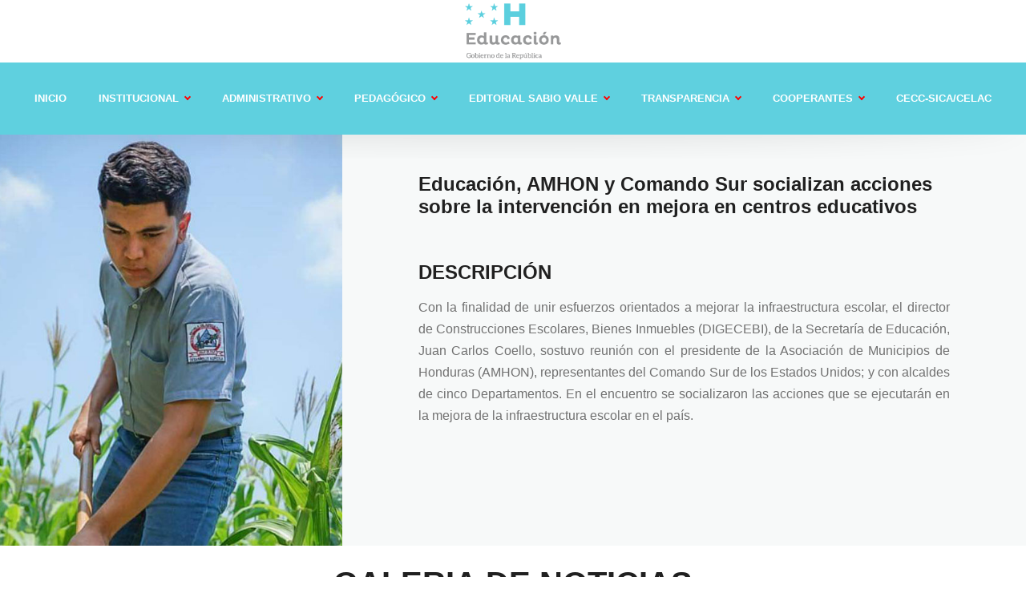

--- FILE ---
content_type: text/html; charset=utf-8
request_url: https://www.se.gob.hn/detalle-articulo/1949/
body_size: 24351
content:

<!DOCTYPE html>
<html lang="en">
    <head>
        <meta charset="UTF-8">
        <meta name="viewport" content="width=device-width, initial-scale=1.0, shrink-to-fit=no">
        <meta http-equiv="X-UA-Compatible" content="ie=edge">

        <link rel="icon" href="/static/img/LOGOS_2022/icono.ico">
        <meta name="google-site-verification" content="2_54-NG8admp6NUfsT-CJSMQATDPGt1F11cTBWPpsnQ" />
        <title>Secretaría de Educación</title>
    
        <!-- Font Awesome CSS -->
        <link rel="stylesheet"  href="/static/node_modules/%40fortawesome/fontawesome-free/css/all.min.css">
    
        <!-- Animate CSS -->
        <link rel="stylesheet"  href="/static/node_modules/animate.css/animate.min.css">
    
        <!-- Fancybox CSS -->
        <link rel="stylesheet"  href="/static/node_modules/%40fancyapps/fancybox/dist/jquery.fancybox.min.css">
    
        <!-- OWL carousel CSS -->
        <link rel="stylesheet"  href="/static/node_modules/owl.carousel/dist/assets/owl.carousel.min.css">
        <link rel="stylesheet"  href="/static/node_modules/owl.carousel/dist/assets/owl.theme.default.min.css">
    
        <!-- DataTables Bootstrap4 CSS -->
        <link rel="stylesheet"  href="/static/node_modules/%40fortawesome/fontawesome-free/css/dataTables.bootstrap4.min.css">
    
        <!-- Main CSS -->
        <link rel="stylesheet"  href="/static/assets/css/style.min.css">
    
        <!-- Google Fonts -->
        <link rel="stylesheet"  href="https://fonts.googleapis.com/css?family=Open+Sans:300italic,400italic,600italic,700italic,800italic,400,300,600,700,800" type="text/css">
    
        
        
    </head>
    

<body>
    <!-- Preloader -->
    <div class="preloader-container">
        <div class="preloader-wrapper">
            <div class="preloader-border"></div>
            <div class="preloader-line-mask">
                <div class="preloader-line"></div>
            </div>
        </div>
    </div>
    <!-- Navigation menu -->
    <div class="navik-header header-shadow navik-mega-menu mega-menu-fullwidth">
        <div class="m-0 row justify-content-center p-1 redondeado-lg text-white" >
            <a href="/"><img src="/static/img/LOGOS_2022/LOGO_SE.png" alt="LOGO SE" data-height="70"></a>
        </div>
        <div class="container-fluid">
            <!-- Burger menu -->
            <div class="burger-menu">
                <div class="line-menu line-half first-line"></div>
                <div class="line-menu"></div>
                <div class="line-menu line-half last-line"></div>
            </div>
        </div>
        <div class="m-0 row justify-content-center bg-indigo">
            <div class="navik-header-container-fluid justify-content-center ">
                <!--Logo-->
                <div class="logo" data-mobile-logo="/static/img/LOGOS_2022/LOGO_BANDERIN.png">
                    <a href="/"><img src=""></a>
                    <br>
                </div>
                <!--Navigation menu-->
                <nav class="navik-menu menu-hover-3 menu-caret submenu-top-border">
                    <ul>
                        <li><a href="/">INICIO</a></li>
                        <li><a href="#">INSTITUCIONAL</a>
                            <ul>
                                <li><a href="/se-detalle-institucional/">INFORMACIÓN INSTITUCIONAL</a></li>                 
                                <li><a href="/se-contactos/">DIRECTORIO ESTRATÉGICO</a></li></li>
                                <li><a href="/se-detalle-plan/">PLANES ESTRATÉGICOS EDUCATIVO</a> </li>                            
                                <li><a href="/archivoinstitucional/">ARCHIVO INSTITUCIONAL</a></li>
                                <li><a href="/comite_etica_perfil/">COMITÉ DE ÉTICA</a>
                                <li><a href="/perfil-usinieh/">USINIEH</a></li> 
                                <li><a href="/cocoin-perfil/">COCOIN</a> </li>
                                <li><a href="/comunicaciones-perfil/">COMUNICACIONES</a> </li> 
                                <li><a href="/construcciones-perfil/">CONSTRUCCIONES</a> </li> 
                                </li>
                            </ul>
                        </li>
                        <li><a href="#">ADMINISTRATIVO</a>
                            <ul>
                                <li><a href="/inicio-upeg-perfil/">UPEG</a> </li>
                                <li><a href="/adquisiciones/">ADQUISICIONES</a></li>
                                <li><a href="/inicio-desarrollo-organizacional-perfil/">DESARROLLO ORGANIZACIONAL</a> </li>
                                <li><a href="/inicio-servicios_educativos-perfil/">SERVICIOS EDUCATIVOS</a> </li> 
                                <li><a href="/ssse-perfil/">SUBSECRETARÍA DE SERVICIOS EDUCATIVOS</a> </li>
                                <li><a href="/inicio-talento_humano-perfil/">TALENTO HUMANO</a> </li>
                                <li><a href="/inicio-servicios_generales-perfil/">SERVICIOS GENERALES</a> </li>       
                            </ul>
                        </li>
                        <li><a href="#">PEDAGÓGICO</a>
                            <ul>
                                <li><a href="/c_evaluacion_perfil/">CURRÍCULO Y EVALUACIÓN</a></li>
                                <li><a href="/tecnologia-educativa-perfil/">TECNOLOGÍA EDUCATIVA</a></li>
                                <li><a href="/modalidades-perfil/">MODALIDADES EDUCATIVAS</a></li>
                                <li><a href="/dgdp_perfil/">DESARROLLO PROFESIONAL</a></li>
                                <li><a href="/sinaseh/perfil">SUPERVISIÓN Y ACOMPAÑAMIENTO DOCENTE</a></li>
                                <li><a href="/creah-perfil/">CREAH</a></li>
                                <li><a href="/ucieng-perfil/">UCIENG</a></li>
                                <li><a href="/inicio-genero%20educacion-perfil/">GÉNERO EN EDUCACIÓN</a></li> 
                                <li><a href="/proheco-perfil/">PROHECO</a> </li>
                            </ul>
                        </li>    
                        <li><a href="#">EDITORIAL SABIO VALLE</a>
                            <ul>
                                <li><a href="/coleccion_civica_himnario/">COLECCIÓN CÍVICA</a> </li> 
                                 <li><a href="/coleccion_civica_libros/">LIBROS Y PUBLICACIONES</a> </li>  
                                 <li><a href="/revista-digital-seduca/">REVISTA SEDUCA</a> </li>   
                            </ul>
                        </li>            
                        <!-- <li><a href="#">SERVICIOS EDUCATIVOS</a>
                            <ul>
                                <li><a href="/ssse-perfil/">SUBSECRETARÍA DE SERVICIOS EDUCATIVOS</a> </li>  
                            </ul>
                        </li> -->
                        <li><a href="#">TRANSPARENCIA</a>
                            <ul>
                                <li><a href="https://transparencia.se.gob.hn/" target="_blank">PORTAL DE TRANSPARENCIA</a></li>
                                <li><a href="https://sielho.iaip.gob.hn/solicitud/solicitante/registrar/" target="_blank">PORTAL UNICO IAIP</a></li>
                            </ul>
                        </li>
                        <li><a href="#">COOPERANTES</a>
                            <ul>
                                <li><a href="/aprode/">APRODE</a></li>
                            </ul>
                        </li>
                        <li><a href="/perfil-celac/">CECC-SICA/CELAC</a>
                        </li>

                        
                    </ul>
                </nav>
            </div>
        </div>
    </div>
  
    <main>
     
     
    

<div class="section">

  <div class="container-fluid p-0">
    <div class="row no-gutters">

      <div class="col-lg-4 bg-image" data-height="513" data-img-src="/media/image/articles_primary/WhatsApp_Image_2023-05-22_at_10.06.10_AM.jpeg">
        <div class="d-lg-none" data-height="60vw"></div>
      </div>

      <div class="col-lg-8 bg-light">
        <div class="py-5">
          <div class="row no-gutters">
            <div class="col-md-10 offset-md-1 px-4">
              <h2 class="h4 font-weight-800 text-left">Educación, AMHON y Comando Sur socializan acciones sobre la intervención en mejora en centros educativos </h2>
              <br><br>
              <h5 class="h4 font-weight-800 text-left">DESCRIPCIÓN</h5>
                  <div class="lead-sm pt-2 mb-5 text-justify justify-content-center">
                    <p>Con la finalidad de unir esfuerzos orientados a mejorar la infraestructura escolar, el director de Construcciones Escolares, Bienes Inmuebles (DIGECEBI), de la Secretar&iacute;a de Educaci&oacute;n, Juan Carlos Coello, sostuvo reuni&oacute;n con el presidente de la Asociaci&oacute;n de Municipios de Honduras (AMHON), representantes del Comando Sur de los Estados Unidos; y con alcaldes de cinco Departamentos. En el encuentro se socializaron las acciones que se ejecutar&aacute;n en la mejora de la infraestructura escolar en el pa&iacute;s.&nbsp;</p>
                  </div>

              <div data-height="10px"></div>
            </div>
          </div>
        </div>
      </div>
    </div>
  </div>
</div>

<section>
  <div class="container col-sm-12">
      <div class="col s12 m12 l12">
        <div class="container-fluid">
          <br>
          <h4 class="h1 section font-weight-800 text-center">GALERIA DE NOTICIAS</h4>
      
          <div class="row no-gutters mb-5">
            <div class="col px-2">
              <div class="carousel-component" data-carousel-gutter="2" data-autoplay="true" data-dots="true" data-nav="false"
                data-carousel-col="6" data-carousel-col-sm="5" data-carousel-col-md="5" data-carousel-col-lg="5"
                data-carousel-col-xl="3">
               
                <div class="container-fluid">
                  <div class="gallery-sync carousel-nav-lg mb-5" data-dots="true" data-gutter="10" data-thumb-md="4" data-thumb-lg="7"
                  data-thumb-xl="7">
                  
                    <div class="gallery-sync-main arrow-nav-overflow">  
                      <div class="owl-carousel"  style="height: 713px">
                        <div class="gallery-sync-main-item rounded-lg">
                          <img class="card-img"  src="/media/image/articles_primary/WhatsApp_Image_2023-05-22_at_10.06.10_AM.jpeg">   
                        </div>      
                      </div>
                    <a class="carousel-control-prev" href="#">
                      <span class="carousel-control-prev-icon" aria-hidden="true"></span>
                      <span class="sr-only">Previous</span>
                    </a>
                    <a class="carousel-control-next" href="#">
                      <span class="carousel-control-next-icon" aria-hidden="true"></span>
                      <span class="sr-only">Next</span>
                    </a>
                  </div>
                  
                  
                  </div>
                </div>
              </div>
              </div>
            </div>
      </section>

          <section>       
            
            




    
    
    

    </main>
    <!-- Footer MAPA-->
<div class="container-mapa">
    <div class="container">
        <div class="text-center">
            <br>
            <h3 class="h1 font-weight-800 mb-4 text-primary">NUESTROS CONTACTOS</h3>
            </div>
        <div class="row py-2">
            <div class="col-lg-4 mb-3 mb-lg-0">
                <div class="widget">
                    <center>
                        <img class="img-fluid d-block " src="/static/img/LOGOS_2022/honduras.png" alt="logo">
                    </center>
                    <p class="h6 text-secondary text-uppercase text-center font-weight-700 ">Redes Sociales</p>
                    <div class="d-flex ml-n2  justify-content-center ">
                        <a href="https://www.facebook.com/educacionhnd" target="_blank" class="d-flex align-items-center justify-content-center text-secondary text-hover-white" data-width="36px" data-height="36px"><i class="fab fa-facebook-f"></i></a>
                        <a href="https://x.com/seduc_hn" target="_blank" class="d-flex align-items-center justify-content-center text-secondary text-hover-white" data-width="36px" data-height="36px"><i class="fab fa-twitter"></i></a>                     
                        <a href="https://instagram.com/educacionhonduras" target="_blank" class="d-flex align-items-center justify-content-center text-secondary text-hover-white" data-width="36px" data-height="36px"><i class="fab fa-instagram"></i></a>   
                                                            
                    </div>
                </div>
            </div>
            <div class="col-lg-8 mb-6 mb-lg-0">
                    <div class="widget">
                    <div class="row">
                        <iframe src="https://www.google.com/maps/embed?pb=!1m18!1m12!1m3!1d3869.803908248009!2d-87.19138448465105!3d14.088749993190465!2m3!1f0!2f0!3f0!3m2!1i1024!2i768!4f13.1!3m3!1m2!1s0x8f6fa2d3cbe98797%3A0x53c925da6514647b!2sCentro%20C%C3%ADvico%20Gubernamental%20Jos%C3%A9%20Cecilio%20Del%20Valle!5e0!3m2!1ses!2shn!4v1681320802409!5m2!1ses!2shn" width="100%" height="350" style="border:0;" frameborder="0" allowfullscreen></iframe>
                    </div>
                </div>
                <br>
            </div>       
        </div>
    </div>
</div>
     <!-- Footer -->
     <div class="w-100 text-white-50">
        <div class="container-b">
            <div class="container">
                <div class="row py-2">
                    <div class="col-lg-2 mb-3 mb-lg-0">
                        <div class="widget">
                            <br>
                            <p class="h6 widget-title text-white text-uppercase font-weight-700">SECRETARÍA GENERAL</p>
                            <ul class="custom-list fa-ul mb-0 ml-4">
                                <li class="mb-3 text-white">
                                    <span class="fa-li"><i class="fa fa-map-marker text-white"></i></span>
                                    Dirección: Centro Cívico Gubernamental, Cuerpo Bajo B, Tegucigalpa, M.D.C. Honduras, C.A.
                                </li>
                                <li class="mb-3 text-white">
                                    <span class="fa-li"><i class="fas fa-phone-alt text-white"></i></span>
                                    Teléfonos: (+504) 2226-6200 / Extensión 1100
                                </li>
                                <li class="mb-3 text-white">
                                    <span class="fa-li"><i class="fas fa-phone-alt text-white"></i></span>
                                    Teléfonos: (+504) 2226-6200 / Extensión 1100
                                </li>                            
                            </ul>
                        </div>
                    </div>
                    <div class="col-lg-2 mb-3 mb-lg-0">
                        <div class="widget">
                            <br>
                            <p class="h6 widget-title text-white text-uppercase font-weight-700">DESPACHO MINISTERIAL</p>
                            <ul class="custom-list fa-ul mb-0 ml-4">
                                <li class="mb-3 text-white">
                                    <span class="fa-li"><i class="fa fa-map-marker text-white"></i></span>
                                    Dirección: Centro Cívico Gubernamental, Cuerpo Bajo B, Cuarto Piso,Tegucigalpa, M.D.C. Honduras, C.A.
                                </li>
                                <li class="mb-3 text-white">
                                    <span class="fa-li"><i class="fas fa-phone-alt text-white"></i></span>
                                    Teléfonos: (+504) 2226-6200 / Extensión 1001
                                </li>                           
                            </ul>
                        </div>
                    </div>
                    <div class="col-lg-2 mb-3 mb-lg-0">
                        <div class="widget">
                            <br>
                            <p class="h6 widget-title text-white text-uppercase font-weight-600">SUBDIRECCIÓN GENERAL DE TALENTO HUMANO DOCENTE</p>
                            <ul class="custom-list fa-ul mb-0 ml-4">
                                <li class="mb-3 text-white">
                                    <span class="fa-li"><i class="fa fa-map-marker text-white"></i></span>
                                    Dirección: Centro Cívico Gubernamental, Cuerpo Bajo B, Segundo Piso,Tegucigalpa, M.D.C. Honduras, C.A.
                                </li>
                                <li class="mb-3 text-white">
                                    <span class="fa-li"><i class="fas fa-phone-alt text-white"></i></span>
                                    Teléfonos: (+504) 2226-6200 / Extensión 1200
                                </li>                        
                            </ul>
                        </div>
                    </div>
                         <div class="col-lg-2 mb-3 mb-lg-0">
                        <div class="widget">
                            <br>
                            <p class="h6 widget-title text-white text-uppercase font-weight-700">DIRECCIÓN GENERAL DE DESARROLLO PROFESIONAL</p>
                            <ul class="custom-list fa-ul mb-0 ml-4">
                                <li class="mb-3 text-white">
                                    <span class="fa-li"><i class="fa fa-map-marker text-white"></i></span>
                                    Dirección: Colonia Mirador del Loarque, Tegucigalpa M.D.C., Honduras, C.A.
                                </li>
                                <li class="mb-3 text-white">
                                    <span class="fa-li"><i class="fas fa-phone-alt text-white"></i></span>
                                    Teléfonos: (+504) 2226-6200 / Extensión 4309
                                </li>                        
                            </ul>
                        </div>
                    </div>
                    <div class="col-lg-2 mb-3 mb-lg-0">
                        <div class="widget">
                            <br>
                            <p class="h6 widget-title text-white text-uppercase font-weight-700">USINIEH </p>
                            <ul class="custom-list fa-ul mb-0 ml-4">
                                <li class="mb-3 text-white">
                                    <span class="fa-li"><i class="fa fa-map-marker text-white"></i></span>
                                    Dirección: Colonia Mirador del Loarque, Tegucigalpa M.D.C., Honduras, C.A.
                                </li>
                                <li class="mb-3 text-white">
                                    <span class="fa-li"><i class="fas fa-phone-alt text-white"></i></span>
                                    Teléfonos: (+504) 2226-6200 
                                </li>                        
                            </ul>
                        </div>
                    </div>
    
                    <div class="col-lg-2 mb-3 mb-lg-0">
                        <div class="widget">
                            <br>
                            <p class="h6 widget-title text-white text-uppercase font-weight-700">CONTACTOS</p>
                            <ul class="custom-list fa-ul mb-0 ml-4">
                                <li class="mb-3 text-white">
                                    <span class="fa-li"><i class="fas fa-phone-alt text-white"></i></span>
                                    Línea 137: Gobierno
                                </li>
                                <li class="mb-3 text-white">
                                    <span class="fa-li"><i class="fas fa-phone-alt text-white"></i></span>
                                    Línea 137: Cooperantes
                                </li>
                                <li class="mb-3 text-white">
                                    <span class="fa-li"><i class="fas fa-phone-alt text-white"></i></span>
                                    Línea 130: Redes Sociales
                              </li>        
                                <li class="mb-3 text-white">
                                    <span class="fa-li"><i class="fas fa-phone-alt text-white"></i></span>
                                    Denuncias: (+504) 2226-5910 / Extensión 1115
                                </li>                                                        
                            </ul>
                        </div>
                    </div>
        
                </div>
            </div>
        </div>
    </div>
    
    <div class="footer-bottom bg-indigo">
        <div class="container bg-indigo">
            <div class="row py-3">     
               <div class="col-lg-12 text-center text-lg-center mb-6 mb-lg-0">
                <h2 class="h2 mb-2 text-white">¡Educación Para La Vida!</h2>
                </div>
            </div>
        </div>
    </div>
    <div class="footer-bottom container-footer">
        <div class="container container-footer">
            <div class="row py-3">     
                <div class="col-lg-12 text-center text-lg-center mb-6 mb-lg-0">
                    <!-- <h2 class="h2 mb-2 text-white">¡Educación Para La Vida!</h2> -->
                    <small style="font-size: 100%;" class="mb-2 font-weight-700 text-white">© 2026 Copyright Secretaría de Educación</small>
                </div>
            </div>
        </div>
    </div>       
   

    <script src="/static/assets/js/vendor/highmaps.js"></script>
    <script src="/static/assets/js/vendor/exporting.js"></script>
    <script src="/static/assets/js/vendor/hn-all.js"></script>

    <!-- jQuery -->
    <script src="/static/assets/js/vendor/jquery-3.5.1.min.js"></script>

    <!-- Bootstrap js -->
    <script src="/static/node_modules/bootstrap/dist/js/bootstrap.bundle.min.js"></script>

    <!-- Navik Menu js -->
    <script src="/static/components/navik-navigation-menu/dist/js/navik.menu.js"></script>

    <!-- Isotope and imagesloaded js -->
    <script src="/static/node_modules/isotope-layout/dist/isotope.pkgd.min.js"></script>
    <script src="/static/node_modules/imagesloaded/imagesloaded.pkgd.min.js"></script>

    <!-- Fancybox js -->
    <script src="/static/node_modules/%40fancyapps/fancybox/dist/jquery.fancybox.min.js"></script>

    <!-- OWL carousel js -->
    <script  src="/static/node_modules/owl.carousel/dist/owl.carousel.min.js"></script>

    <!-- Progress Circle js -->
    <script src="/static/node_modules/jquery-circle-progress/dist/circle-progress.min.js"></script>

    <!-- Custom js -->
    <script nonce="" src="/static/assets/js/custom.js"></script>

    <script nonce="" src="/static/node_modules/jquery-circle-progress/dist/bootstrap-toc.min.js"></script>
    <script nonce="" src="/static/node_modules/jquery-circle-progress/dist/jquery.dataTables.min.js"></script>
    <script nonce="" src="/static/node_modules/jquery-circle-progress/dist/dataTables.bootstrap4.min.js"></script>
    <script nonce="" src="/static/node_modules/jquery-circle-progress/dist/sweetalert2%4011.js"></script>

    
<script type="text/javascript">
	$(document).ready(function () {
		$('.table-striped').DataTable({
			"bLengthChange": false,
			"bInfo": false,
			"oLanguage": {
				"sEmptyTable": "No hay Datos",
				"sZeroRecords": "No se encontraron registros",
				"oPaginate":
				{
					"sNext": "Siguiente",
					"sPrevious": "Anterior"
				}
			},
		});
	});
	$(".collection-item").click(function () {
		var id = 'tab-' + $(this).attr('id');
		$('#container_tables article').each(function (index) {
			var id_article = $(this).attr('id');
			if (id == id_article) {
				$(this).show();
			} else {
				$(this).hide();
			}
		});
	});
</script>



</body>

</html> 

--- FILE ---
content_type: text/css
request_url: https://www.se.gob.hn/static/assets/css/style.min.css
body_size: 483736
content:
/*!
 * Bootstrap v4.5.0 (https://getbootstrap.com/)
 * Copyright 2011-2020 The Bootstrap Authors
 * Copyright 2011-2020 Twitter, Inc.
 * Licensed under MIT (https://github.com/twbs/bootstrap/blob/master/LICENSE)
 */
:root {
  --blue: #88CFE0;
  --indigo: #88CFE0;
  --purple: #9c27b0;
  --pink: #f06292;
  --red: #e53935;
  --orange: #fb8c00;
  --yellow: #fbc02d;
  --green: #66bb6a;
  --teal: #4db6ac;
  --cyan: #81d4fa;
  --white: #fff;
  --gray: #6c757d;
  --gray-dark: #343a40;
  --light-gray: #f7f9f9;
  --dark-viridian: #1c2833;
  --sky: #88CFE0;
  --navy: #0d47a1;
  --berry: #b71c1c;
  --rose: #e91e63;
  --orchid: #ba68c8;
  --blush: #ef5350;
  --scarlet: #d32f2f;
  --carrot: #ef6c00;
  --dark-gray: #202020;
  --primary: #88CFE0;
  --secondary: #4db6ac;
  --success: #66bb6a;
  --info: #81d4fa;
  --warning: #fbc02d;
  --danger: #e53935;
  --light: #f7f9f9;
  --dark: #1c2833;
  --indigo: #88CFE0;
  --purple: #9c27b0;
  --pink: #f06292;
  --orange: #fb8c00;
  --sky: #88CFE0;
  --navy: #0d47a1;
  --berry: #b71c1c;
  --rose: #e91e63;
  --orchid: #ba68c8;
  --blush: #ef5350;
  --scarlet: #d32f2f;
  --carrot: #ef6c00;
  --dark-gray: #202020;
  --breakpoint-xs: 0;
  --breakpoint-sm: 576px;
  --breakpoint-md: 768px;
  --breakpoint-lg: 992px;
  --breakpoint-xl: 1280px;
  --font-family-sans-serif: -apple-system, BlinkMacSystemFont, "Segoe UI",
    Roboto, "Helvetica Neue", Arial, "Noto Sans", sans-serif,
    "Apple Color Emoji", "Segoe UI Emoji", "Segoe UI Symbol", "Noto Color Emoji";
  --font-family-monospace: SFMono-Regular, Menlo, Monaco, Consolas,
    "Liberation Mono", "Courier New", monospace;
}
*,
::after,
::before {
  box-sizing: border-box;
}
html {
  font-family: sans-serif;
  line-height: 1.15;
  -webkit-text-size-adjust: 100%;
  -webkit-tap-highlight-color: transparent;
}
article,
aside,
figcaption,
figure,
footer,
header,
hgroup,
main,
nav,
section {
  display: block;
}
body {
  margin: 0;
  font-family: Montserrat, sans-serif;
  font-size: 1rem;
  font-weight: 400;
  line-height: 1.7;
  color: #717171;
  text-align: left;
  background-color: #fff;
}
[tabindex="-1"]:focus:not(:focus-visible) {
  outline: 0 !important;
}
hr {
  box-sizing: content-box;
  height: 0;
  overflow: visible;
}
h1,
h2,
h3,
h4,
h5,
h6 {
  margin-top: 0;
  margin-bottom: 0.5rem;
}
p {
  margin-top: 0;
  margin-bottom: 1rem;
}
abbr[data-original-title],
abbr[title] {
  text-decoration: underline;
  -webkit-text-decoration: underline dotted;
  text-decoration: underline dotted;
  cursor: help;
  border-bottom: 0;
  -webkit-text-decoration-skip-ink: none;
  text-decoration-skip-ink: none;
}
address {
  margin-bottom: 1rem;
  font-style: normal;
  line-height: inherit;
}
dl,
ol,
ul {
  margin-top: 0;
  margin-bottom: 1rem;
}
ol ol,
ol ul,
ul ol,
ul ul {
  margin-bottom: 0;
}
dt {
  font-weight: 700;
}
dd {
  margin-bottom: 0.5rem;
  margin-left: 0;
}
blockquote {
  margin: 0 0 1rem;
}
b,
strong {
  font-weight: bolder;
}
small {
  font-size: 100%;
}
sub,
sup {
  position: relative;
  font-size: 75%;
  line-height: 0;
  vertical-align: baseline;
}
sub {
  bottom: -0.25em;
}
sup {
  top: -0.5em;
}
a {
  color: #88CFE0;
  text-decoration: none;
  background-color: transparent;
}
a:hover {
  color: #88CFE0;
  text-decoration: underline;
}
a:not([href]) {
  color: inherit;
  text-decoration: none;
}
a:not([href]):hover {
  color: inherit;
  text-decoration: none;
}
code,
kbd,
pre,
samp {
  font-family: SFMono-Regular, Menlo, Monaco, Consolas, "Liberation Mono",
    "Courier New", monospace;
  font-size: 1em;
}
pre {
  margin-top: 0;
  margin-bottom: 1rem;
  overflow: auto;
  -ms-overflow-style: scrollbar;
}
figure {
  margin: 0 0 1rem;
}
img {
  vertical-align: middle;
  border-style: none;
}
svg {
  overflow: hidden;
  vertical-align: middle;
}
table {
  border-collapse: collapse;
}
caption {
  padding-top: 0.875rem;
  padding-bottom: 0.875rem;
  color: #6c757d;
  text-align: left;
  caption-side: bottom;
}
th {
  text-align: inherit;
}
label {
  display: inline-block;
  margin-bottom: 0.5rem;
}
button {
  border-radius: 0;
}
button:focus {
  outline: 1px dotted;
  outline: 5px auto -webkit-focus-ring-color;
}
button,
input,
optgroup,
select,
textarea {
  margin: 0;
  font-family: inherit;
  font-size: inherit;
  line-height: inherit;
}
button,
input {
  overflow: visible;
}
button,
select {
  text-transform: none;
}
[role="button"] {
  cursor: pointer;
}
select {
  word-wrap: normal;
}
[type="button"],
[type="reset"],
[type="submit"],
button {
  -webkit-appearance: button;
}
[type="button"]:not(:disabled),
[type="reset"]:not(:disabled),
[type="submit"]:not(:disabled),
button:not(:disabled) {
  cursor: pointer;
}
[type="button"]::-moz-focus-inner,
[type="reset"]::-moz-focus-inner,
[type="submit"]::-moz-focus-inner,
button::-moz-focus-inner {
  padding: 0;
  border-style: none;
}
input[type="checkbox"],
input[type="radio"] {
  box-sizing: border-box;
  padding: 0;
}
textarea {
  overflow: auto;
  resize: vertical;
}
fieldset {
  min-width: 0;
  padding: 0;
  margin: 0;
  border: 0;
}
legend {
  display: block;
  width: 100%;
  max-width: 100%;
  padding: 0;
  margin-bottom: 0.5rem;
  font-size: 1.5rem;
  line-height: inherit;
  color: inherit;
  white-space: normal;
}
progress {
  vertical-align: baseline;
}
[type="number"]::-webkit-inner-spin-button,
[type="number"]::-webkit-outer-spin-button {
  height: auto;
}
[type="search"] {
  outline-offset: -2px;
  -webkit-appearance: none;
}
[type="search"]::-webkit-search-decoration {
  -webkit-appearance: none;
}
::-webkit-file-upload-button {
  font: inherit;
  -webkit-appearance: button;
}
output {
  display: inline-block;
}
summary {
  display: list-item;
  cursor: pointer;
}
template {
  display: none;
}
[hidden] {
  display: none !important;
}
.h1,
.h2,
.h3,
.h4,
.h5,
.h6,
h1,
h2,
h3,
h4,
h5,
h6 {
  margin-bottom: 0.5rem;
  font-weight: 600;
  line-height: 1.2;
  color: #202020;
}
.h1,
h1 {
  font-size: 2.5rem;
}
.h2,
h2 {
  font-size: 2rem;
}
.h3,
h3 {
  font-size: 1.75rem;
}
.h4,
h4 {
  font-size: 1.5rem;
}
.h5,
h5 {
  font-size: 1.25rem;
}
.h6,
h6 {
  font-size: 1rem;
}
.lead {
  font-size: 1.25rem;
  font-weight: 400;
}
.display-1 {
  font-size: 6rem;
  font-weight: 300;
  line-height: 1.2;
}
.display-2 {
  font-size: 5.5rem;
  font-weight: 300;
  line-height: 1.2;
}
.display-3 {
  font-size: 4.5rem;
  font-weight: 300;
  line-height: 1.2;
}
.display-4 {
  font-size: 3.5rem;
  font-weight: 300;
  line-height: 1.2;
}
hr {
  margin-top: 1rem;
  margin-bottom: 1rem;
  border: 0;
  border-top: 1px solid rgba(0, 0, 0, 0.1);
}
.small,
small {
  font-size: 100%;
  font-weight: 400;
}
.mark,
mark {
  padding: 0.2em;
  background-color: #f4f6f7;
}
.list-unstyled {
  padding-left: 0;
  list-style: none;
}
.list-inline {
  padding-left: 0;
  list-style: none;
}
.list-inline-item {
  display: inline-block;
}
.list-inline-item:not(:last-child) {
  margin-right: 0.5rem;
}
.initialism {
  font-size: 90%;
  text-transform: uppercase;
}
.blockquote,
.blockquote-2,
.blockquote-3 {
  margin-bottom: 1rem;
  font-size: 1.5rem;
}
.blockquote-footer {
  display: block;
  font-size: 80%;
  color: #a1a1a1;
}
.blockquote-footer::before {
  content: "\2014\00A0";
}
.img-fluid {
  max-width: 100%;
  height: auto;
}
.img-thumbnail {
  padding: 0.25rem;
  background-color: #fff;
  border: 1px solid #dee2e6;
  border-radius: 0.25rem;
  max-width: 100%;
  height: auto;
}
.figure {
  display: inline-block;
}
.figure-img {
  margin-bottom: 0.5rem;
  line-height: 1;
}
.figure-caption {
  font-size: 90%;
  color: #6c757d;
}
code {
  font-size: 100%;
  color: #f06292;
  word-wrap: break-word;
}
a > code {
  color: inherit;
}
kbd {
  padding: 0.2rem 0.4rem;
  font-size: 100%;
  color: #fff;
  background-color: #212529;
  border-radius: 0.1875rem;
}
kbd kbd {
  padding: 0;
  font-size: 100%;
  font-weight: 700;
}
pre {
  display: block;
  font-size: 100%;
  color: #212529;
}
pre code {
  font-size: inherit;
  color: inherit;
  word-break: normal;
}
.pre-scrollable {
  max-height: 340px;
  overflow-y: scroll;
}
.container {
  width: 100%;
  padding-right: 15px;
  padding-left: 15px;
  margin-right: auto;
  margin-left: auto;
}
@media (min-width: 576px) {
  .container {
    max-width: 540px;
  }
}
@media (min-width: 768px) {
  .container {
    max-width: 720px;
  }
}
@media (min-width: 992px) {
  .container {
    max-width: 960px;
  }
}
@media (min-width: 1280px) {
  .container {
    max-width: 1276px;
  }
}
.container-fluid,
.container-lg,
.container-md,
.container-sm,
.container-xl {
  width: 100%;
  padding-right: 15px;
  padding-left: 15px;
  margin-right: auto;
  margin-left: auto;
}
@media (min-width: 576px) {
  .container,
  .container-sm {
    max-width: 540px;
  }
}
@media (min-width: 768px) {
  .container,
  .container-md,
  .container-sm {
    max-width: 720px;
  }
}
@media (min-width: 992px) {
  .container,
  .container-lg,
  .container-md,
  .container-sm {
    max-width: 960px;
  }
}
@media (min-width: 1280px) {
  .container,
  .container-lg,
  .container-md,
  .container-sm,
  .container-xl {
    max-width: 1276px;
  }
}
.row {
  display: -ms-flexbox;
  display: flex;
  -ms-flex-wrap: wrap;
  flex-wrap: wrap;
  margin-right: -15px;
  margin-left: -15px;
}
.no-gutters {
  margin-right: 0;
  margin-left: 0;
}
.no-gutters > .col,
.no-gutters > [class*="col-"] {
  padding-right: 0;
  padding-left: 0;
}
.col,
.col-1,
.col-10,
.col-11,
.col-12,
.col-2,
.col-3,
.col-4,
.col-5,
.col-6,
.col-7,
.col-8,
.col-9,
.col-auto,
.col-lg,
.col-lg-1,
.col-lg-10,
.col-lg-11,
.col-lg-12,
.col-lg-2,
.col-lg-3,
.col-lg-4,
.col-lg-5,
.col-lg-6,
.col-lg-7,
.col-lg-8,
.col-lg-9,
.col-lg-auto,
.col-md,
.col-md-1,
.col-md-10,
.col-md-11,
.col-md-12,
.col-md-2,
.col-md-3,
.col-md-4,
.col-md-5,
.col-md-6,
.col-md-7,
.col-md-8,
.col-md-9,
.col-md-auto,
.col-sm,
.col-sm-1,
.col-sm-10,
.col-sm-11,
.col-sm-12,
.col-sm-2,
.col-sm-3,
.col-sm-4,
.col-sm-5,
.col-sm-6,
.col-sm-7,
.col-sm-8,
.col-sm-9,
.col-sm-auto,
.col-xl,
.col-xl-1,
.col-xl-10,
.col-xl-11,
.col-xl-12,
.col-xl-2,
.col-xl-3,
.col-xl-4,
.col-xl-5,
.col-xl-6,
.col-xl-7,
.col-xl-8,
.col-xl-9,
.col-xl-auto {
  position: relative;
  width: 100%;
  padding-right: 15px;
  padding-left: 15px;
}
.col {
  -ms-flex-preferred-size: 0;
  flex-basis: 0;
  -ms-flex-positive: 1;
  flex-grow: 1;
  min-width: 0;
  max-width: 100%;
}
.row-cols-1 > * {
  -ms-flex: 0 0 100%;
  flex: 0 0 100%;
  max-width: 100%;
}
.row-cols-2 > * {
  -ms-flex: 0 0 50%;
  flex: 0 0 50%;
  max-width: 50%;
}
.row-cols-3 > * {
  -ms-flex: 0 0 33.333333%;
  flex: 0 0 33.333333%;
  max-width: 33.333333%;
}
.row-cols-4 > * {
  -ms-flex: 0 0 25%;
  flex: 0 0 25%;
  max-width: 25%;
}
.row-cols-5 > * {
  -ms-flex: 0 0 20%;
  flex: 0 0 20%;
  max-width: 20%;
}
.row-cols-6 > * {
  -ms-flex: 0 0 16.666667%;
  flex: 0 0 16.666667%;
  max-width: 16.666667%;
}
.col-auto {
  -ms-flex: 0 0 auto;
  flex: 0 0 auto;
  width: auto;
  max-width: 100%;
}
.col-1 {
  -ms-flex: 0 0 8.333333%;
  flex: 0 0 8.333333%;
  max-width: 8.333333%;
}
.col-2 {
  -ms-flex: 0 0 16.666667%;
  flex: 0 0 16.666667%;
  max-width: 16.666667%;
}
.col-3 {
  -ms-flex: 0 0 25%;
  flex: 0 0 25%;
  max-width: 25%;
}
.col-4 {
  -ms-flex: 0 0 33.333333%;
  flex: 0 0 33.333333%;
  max-width: 33.333333%;
}
.col-5 {
  -ms-flex: 0 0 41.666667%;
  flex: 0 0 41.666667%;
  max-width: 41.666667%;
}
.col-6 {
  -ms-flex: 0 0 50%;
  flex: 0 0 50%;
  max-width: 50%;
}
.col-7 {
  -ms-flex: 0 0 58.333333%;
  flex: 0 0 58.333333%;
  max-width: 58.333333%;
}
.col-8 {
  -ms-flex: 0 0 66.666667%;
  flex: 0 0 66.666667%;
  max-width: 66.666667%;
}
.col-9 {
  -ms-flex: 0 0 75%;
  flex: 0 0 75%;
  max-width: 75%;
}
.col-10 {
  -ms-flex: 0 0 83.333333%;
  flex: 0 0 83.333333%;
  max-width: 83.333333%;
}
.col-11 {
  -ms-flex: 0 0 91.666667%;
  flex: 0 0 91.666667%;
  max-width: 91.666667%;
}
.col-12 {
  -ms-flex: 0 0 100%;
  flex: 0 0 100%;
  max-width: 100%;
}
.order-first {
  -ms-flex-order: -1;
  order: -1;
}
.order-last {
  -ms-flex-order: 13;
  order: 13;
}
.order-0 {
  -ms-flex-order: 0;
  order: 0;
}
.order-1 {
  -ms-flex-order: 1;
  order: 1;
}
.order-2 {
  -ms-flex-order: 2;
  order: 2;
}
.order-3 {
  -ms-flex-order: 3;
  order: 3;
}
.order-4 {
  -ms-flex-order: 4;
  order: 4;
}
.order-5 {
  -ms-flex-order: 5;
  order: 5;
}
.order-6 {
  -ms-flex-order: 6;
  order: 6;
}
.order-7 {
  -ms-flex-order: 7;
  order: 7;
}
.order-8 {
  -ms-flex-order: 8;
  order: 8;
}
.order-9 {
  -ms-flex-order: 9;
  order: 9;
}
.order-10 {
  -ms-flex-order: 10;
  order: 10;
}
.order-11 {
  -ms-flex-order: 11;
  order: 11;
}
.order-12 {
  -ms-flex-order: 12;
  order: 12;
}
.offset-1 {
  margin-left: 8.333333%;
}
.offset-2 {
  margin-left: 16.666667%;
}
.offset-3 {
  margin-left: 25%;
}
.offset-4 {
  margin-left: 33.333333%;
}
.offset-5 {
  margin-left: 41.666667%;
}
.offset-6 {
  margin-left: 50%;
}
.offset-7 {
  margin-left: 58.333333%;
}
.offset-8 {
  margin-left: 66.666667%;
}
.offset-9 {
  margin-left: 75%;
}
.offset-10 {
  margin-left: 83.333333%;
}
.offset-11 {
  margin-left: 91.666667%;
}
@media (min-width: 576px) {
  .col-sm {
    -ms-flex-preferred-size: 0;
    flex-basis: 0;
    -ms-flex-positive: 1;
    flex-grow: 1;
    min-width: 0;
    max-width: 100%;
  }
  .row-cols-sm-1 > * {
    -ms-flex: 0 0 100%;
    flex: 0 0 100%;
    max-width: 100%;
  }
  .row-cols-sm-2 > * {
    -ms-flex: 0 0 50%;
    flex: 0 0 50%;
    max-width: 50%;
  }
  .row-cols-sm-3 > * {
    -ms-flex: 0 0 33.333333%;
    flex: 0 0 33.333333%;
    max-width: 33.333333%;
  }
  .row-cols-sm-4 > * {
    -ms-flex: 0 0 25%;
    flex: 0 0 25%;
    max-width: 25%;
  }
  .row-cols-sm-5 > * {
    -ms-flex: 0 0 20%;
    flex: 0 0 20%;
    max-width: 20%;
  }
  .row-cols-sm-6 > * {
    -ms-flex: 0 0 16.666667%;
    flex: 0 0 16.666667%;
    max-width: 16.666667%;
  }
  .col-sm-auto {
    -ms-flex: 0 0 auto;
    flex: 0 0 auto;
    width: auto;
    max-width: 100%;
  }
  .col-sm-1 {
    -ms-flex: 0 0 8.333333%;
    flex: 0 0 8.333333%;
    max-width: 8.333333%;
  }
  .col-sm-2 {
    -ms-flex: 0 0 16.666667%;
    flex: 0 0 16.666667%;
    max-width: 16.666667%;
  }
  .col-sm-3 {
    -ms-flex: 0 0 25%;
    flex: 0 0 25%;
    max-width: 25%;
  }
  .col-sm-4 {
    -ms-flex: 0 0 33.333333%;
    flex: 0 0 33.333333%;
    max-width: 33.333333%;
  }
  .col-sm-5 {
    -ms-flex: 0 0 41.666667%;
    flex: 0 0 41.666667%;
    max-width: 41.666667%;
  }
  .col-sm-6 {
    -ms-flex: 0 0 50%;
    flex: 0 0 50%;
    max-width: 50%;
  }
  .col-sm-7 {
    -ms-flex: 0 0 58.333333%;
    flex: 0 0 58.333333%;
    max-width: 58.333333%;
  }
  .col-sm-8 {
    -ms-flex: 0 0 66.666667%;
    flex: 0 0 66.666667%;
    max-width: 66.666667%;
  }
  .col-sm-9 {
    -ms-flex: 0 0 75%;
    flex: 0 0 75%;
    max-width: 75%;
  }
  .col-sm-10 {
    -ms-flex: 0 0 83.333333%;
    flex: 0 0 83.333333%;
    max-width: 83.333333%;
  }
  .col-sm-11 {
    -ms-flex: 0 0 91.666667%;
    flex: 0 0 91.666667%;
    max-width: 91.666667%;
  }
  .col-sm-12 {
    -ms-flex: 0 0 100%;
    flex: 0 0 100%;
    max-width: 100%;
  }
  .order-sm-first {
    -ms-flex-order: -1;
    order: -1;
  }
  .order-sm-last {
    -ms-flex-order: 13;
    order: 13;
  }
  .order-sm-0 {
    -ms-flex-order: 0;
    order: 0;
  }
  .order-sm-1 {
    -ms-flex-order: 1;
    order: 1;
  }
  .order-sm-2 {
    -ms-flex-order: 2;
    order: 2;
  }
  .order-sm-3 {
    -ms-flex-order: 3;
    order: 3;
  }
  .order-sm-4 {
    -ms-flex-order: 4;
    order: 4;
  }
  .order-sm-5 {
    -ms-flex-order: 5;
    order: 5;
  }
  .order-sm-6 {
    -ms-flex-order: 6;
    order: 6;
  }
  .order-sm-7 {
    -ms-flex-order: 7;
    order: 7;
  }
  .order-sm-8 {
    -ms-flex-order: 8;
    order: 8;
  }
  .order-sm-9 {
    -ms-flex-order: 9;
    order: 9;
  }
  .order-sm-10 {
    -ms-flex-order: 10;
    order: 10;
  }
  .order-sm-11 {
    -ms-flex-order: 11;
    order: 11;
  }
  .order-sm-12 {
    -ms-flex-order: 12;
    order: 12;
  }
  .offset-sm-0 {
    margin-left: 0;
  }
  .offset-sm-1 {
    margin-left: 8.333333%;
  }
  .offset-sm-2 {
    margin-left: 16.666667%;
  }
  .offset-sm-3 {
    margin-left: 25%;
  }
  .offset-sm-4 {
    margin-left: 33.333333%;
  }
  .offset-sm-5 {
    margin-left: 41.666667%;
  }
  .offset-sm-6 {
    margin-left: 50%;
  }
  .offset-sm-7 {
    margin-left: 58.333333%;
  }
  .offset-sm-8 {
    margin-left: 66.666667%;
  }
  .offset-sm-9 {
    margin-left: 75%;
  }
  .offset-sm-10 {
    margin-left: 83.333333%;
  }
  .offset-sm-11 {
    margin-left: 91.666667%;
  }
}
@media (min-width: 768px) {
  .col-md {
    -ms-flex-preferred-size: 0;
    flex-basis: 0;
    -ms-flex-positive: 1;
    flex-grow: 1;
    min-width: 0;
    max-width: 100%;
  }
  .row-cols-md-1 > * {
    -ms-flex: 0 0 100%;
    flex: 0 0 100%;
    max-width: 100%;
  }
  .row-cols-md-2 > * {
    -ms-flex: 0 0 50%;
    flex: 0 0 50%;
    max-width: 50%;
  }
  .row-cols-md-3 > * {
    -ms-flex: 0 0 33.333333%;
    flex: 0 0 33.333333%;
    max-width: 33.333333%;
  }
  .row-cols-md-4 > * {
    -ms-flex: 0 0 25%;
    flex: 0 0 25%;
    max-width: 25%;
  }
  .row-cols-md-5 > * {
    -ms-flex: 0 0 20%;
    flex: 0 0 20%;
    max-width: 20%;
  }
  .row-cols-md-6 > * {
    -ms-flex: 0 0 16.666667%;
    flex: 0 0 16.666667%;
    max-width: 16.666667%;
  }
  .col-md-auto {
    -ms-flex: 0 0 auto;
    flex: 0 0 auto;
    width: auto;
    max-width: 100%;
  }
  .col-md-1 {
    -ms-flex: 0 0 8.333333%;
    flex: 0 0 8.333333%;
    max-width: 8.333333%;
  }
  .col-md-2 {
    -ms-flex: 0 0 16.666667%;
    flex: 0 0 16.666667%;
    max-width: 16.666667%;
  }
  .col-md-3 {
    -ms-flex: 0 0 25%;
    flex: 0 0 25%;
    max-width: 25%;
  }
  .col-md-4 {
    -ms-flex: 0 0 33.333333%;
    flex: 0 0 33.333333%;
    max-width: 33.333333%;
  }
  .col-md-5 {
    -ms-flex: 0 0 41.666667%;
    flex: 0 0 41.666667%;
    max-width: 41.666667%;
  }
  .col-md-6 {
    -ms-flex: 0 0 50%;
    flex: 0 0 50%;
    max-width: 50%;
  }
  .col-md-7 {
    -ms-flex: 0 0 58.333333%;
    flex: 0 0 58.333333%;
    max-width: 58.333333%;
  }
  .col-md-8 {
    -ms-flex: 0 0 66.666667%;
    flex: 0 0 66.666667%;
    max-width: 66.666667%;
  }
  .col-md-9 {
    -ms-flex: 0 0 75%;
    flex: 0 0 75%;
    max-width: 75%;
  }
  .col-md-10 {
    -ms-flex: 0 0 83.333333%;
    flex: 0 0 83.333333%;
    max-width: 83.333333%;
  }
  .col-md-11 {
    -ms-flex: 0 0 91.666667%;
    flex: 0 0 91.666667%;
    max-width: 91.666667%;
  }
  .col-md-12 {
    -ms-flex: 0 0 100%;
    flex: 0 0 100%;
    max-width: 100%;
  }
  .order-md-first {
    -ms-flex-order: -1;
    order: -1;
  }
  .order-md-last {
    -ms-flex-order: 13;
    order: 13;
  }
  .order-md-0 {
    -ms-flex-order: 0;
    order: 0;
  }
  .order-md-1 {
    -ms-flex-order: 1;
    order: 1;
  }
  .order-md-2 {
    -ms-flex-order: 2;
    order: 2;
  }
  .order-md-3 {
    -ms-flex-order: 3;
    order: 3;
  }
  .order-md-4 {
    -ms-flex-order: 4;
    order: 4;
  }
  .order-md-5 {
    -ms-flex-order: 5;
    order: 5;
  }
  .order-md-6 {
    -ms-flex-order: 6;
    order: 6;
  }
  .order-md-7 {
    -ms-flex-order: 7;
    order: 7;
  }
  .order-md-8 {
    -ms-flex-order: 8;
    order: 8;
  }
  .order-md-9 {
    -ms-flex-order: 9;
    order: 9;
  }
  .order-md-10 {
    -ms-flex-order: 10;
    order: 10;
  }
  .order-md-11 {
    -ms-flex-order: 11;
    order: 11;
  }
  .order-md-12 {
    -ms-flex-order: 12;
    order: 12;
  }
  .offset-md-0 {
    margin-left: 0;
  }
  .offset-md-1 {
    margin-left: 8.333333%;
  }
  .offset-md-2 {
    margin-left: 16.666667%;
  }
  .offset-md-3 {
    margin-left: 25%;
  }
  .offset-md-4 {
    margin-left: 33.333333%;
  }
  .offset-md-5 {
    margin-left: 41.666667%;
  }
  .offset-md-6 {
    margin-left: 50%;
  }
  .offset-md-7 {
    margin-left: 58.333333%;
  }
  .offset-md-8 {
    margin-left: 66.666667%;
  }
  .offset-md-9 {
    margin-left: 75%;
  }
  .offset-md-10 {
    margin-left: 83.333333%;
  }
  .offset-md-11 {
    margin-left: 91.666667%;
  }
}
@media (min-width: 992px) {
  .col-lg {
    -ms-flex-preferred-size: 0;
    flex-basis: 0;
    -ms-flex-positive: 1;
    flex-grow: 1;
    min-width: 0;
    max-width: 100%;
  }
  .row-cols-lg-1 > * {
    -ms-flex: 0 0 100%;
    flex: 0 0 100%;
    max-width: 100%;
  }
  .row-cols-lg-2 > * {
    -ms-flex: 0 0 50%;
    flex: 0 0 50%;
    max-width: 50%;
  }
  .row-cols-lg-3 > * {
    -ms-flex: 0 0 33.333333%;
    flex: 0 0 33.333333%;
    max-width: 33.333333%;
  }
  .row-cols-lg-4 > * {
    -ms-flex: 0 0 25%;
    flex: 0 0 25%;
    max-width: 25%;
  }
  .row-cols-lg-5 > * {
    -ms-flex: 0 0 20%;
    flex: 0 0 20%;
    max-width: 20%;
  }
  .row-cols-lg-6 > * {
    -ms-flex: 0 0 16.666667%;
    flex: 0 0 16.666667%;
    max-width: 16.666667%;
  }
  .col-lg-auto {
    -ms-flex: 0 0 auto;
    flex: 0 0 auto;
    width: auto;
    max-width: 100%;
  }
  .col-lg-1 {
    -ms-flex: 0 0 8.333333%;
    flex: 0 0 8.333333%;
    max-width: 8.333333%;
  }
  .col-lg-2 {
    -ms-flex: 0 0 16.666667%;
    flex: 0 0 16.666667%;
    max-width: 16.666667%;
  }
  .col-lg-3 {
    -ms-flex: 0 0 25%;
    flex: 0 0 25%;
    max-width: 25%;
  }
  .col-lg-4 {
    -ms-flex: 0 0 33.333333%;
    flex: 0 0 33.333333%;
    max-width: 33.333333%;
  }
  .col-lg-5 {
    -ms-flex: 0 0 41.666667%;
    flex: 0 0 41.666667%;
    max-width: 41.666667%;
  }
  .col-lg-6 {
    -ms-flex: 0 0 50%;
    flex: 0 0 50%;
    max-width: 50%;
  }
  .col-lg-7 {
    -ms-flex: 0 0 58.333333%;
    flex: 0 0 58.333333%;
    max-width: 58.333333%;
  }
  .col-lg-8 {
    -ms-flex: 0 0 66.666667%;
    flex: 0 0 66.666667%;
    max-width: 66.666667%;
  }
  .col-lg-9 {
    -ms-flex: 0 0 75%;
    flex: 0 0 75%;
    max-width: 75%;
  }
  .col-lg-10 {
    -ms-flex: 0 0 83.333333%;
    flex: 0 0 83.333333%;
    max-width: 83.333333%;
  }
  .col-lg-11 {
    -ms-flex: 0 0 91.666667%;
    flex: 0 0 91.666667%;
    max-width: 91.666667%;
  }
  .col-lg-12 {
    -ms-flex: 0 0 100%;
    flex: 0 0 100%;
    max-width: 100%;
  }
  .order-lg-first {
    -ms-flex-order: -1;
    order: -1;
  }
  .order-lg-last {
    -ms-flex-order: 13;
    order: 13;
  }
  .order-lg-0 {
    -ms-flex-order: 0;
    order: 0;
  }
  .order-lg-1 {
    -ms-flex-order: 1;
    order: 1;
  }
  .order-lg-2 {
    -ms-flex-order: 2;
    order: 2;
  }
  .order-lg-3 {
    -ms-flex-order: 3;
    order: 3;
  }
  .order-lg-4 {
    -ms-flex-order: 4;
    order: 4;
  }
  .order-lg-5 {
    -ms-flex-order: 5;
    order: 5;
  }
  .order-lg-6 {
    -ms-flex-order: 6;
    order: 6;
  }
  .order-lg-7 {
    -ms-flex-order: 7;
    order: 7;
  }
  .order-lg-8 {
    -ms-flex-order: 8;
    order: 8;
  }
  .order-lg-9 {
    -ms-flex-order: 9;
    order: 9;
  }
  .order-lg-10 {
    -ms-flex-order: 10;
    order: 10;
  }
  .order-lg-11 {
    -ms-flex-order: 11;
    order: 11;
  }
  .order-lg-12 {
    -ms-flex-order: 12;
    order: 12;
  }
  .offset-lg-0 {
    margin-left: 0;
  }
  .offset-lg-1 {
    margin-left: 8.333333%;
  }
  .offset-lg-2 {
    margin-left: 16.666667%;
  }
  .offset-lg-3 {
    margin-left: 25%;
  }
  .offset-lg-4 {
    margin-left: 33.333333%;
  }
  .offset-lg-5 {
    margin-left: 41.666667%;
  }
  .offset-lg-6 {
    margin-left: 50%;
  }
  .offset-lg-7 {
    margin-left: 58.333333%;
  }
  .offset-lg-8 {
    margin-left: 66.666667%;
  }
  .offset-lg-9 {
    margin-left: 75%;
  }
  .offset-lg-10 {
    margin-left: 83.333333%;
  }
  .offset-lg-11 {
    margin-left: 91.666667%;
  }
}
@media (min-width: 1280px) {
  .col-xl {
    -ms-flex-preferred-size: 0;
    flex-basis: 0;
    -ms-flex-positive: 1;
    flex-grow: 1;
    min-width: 0;
    max-width: 100%;
  }
  .row-cols-xl-1 > * {
    -ms-flex: 0 0 100%;
    flex: 0 0 100%;
    max-width: 100%;
  }
  .row-cols-xl-2 > * {
    -ms-flex: 0 0 50%;
    flex: 0 0 50%;
    max-width: 50%;
  }
  .row-cols-xl-3 > * {
    -ms-flex: 0 0 33.333333%;
    flex: 0 0 33.333333%;
    max-width: 33.333333%;
  }
  .row-cols-xl-4 > * {
    -ms-flex: 0 0 25%;
    flex: 0 0 25%;
    max-width: 25%;
  }
  .row-cols-xl-5 > * {
    -ms-flex: 0 0 20%;
    flex: 0 0 20%;
    max-width: 20%;
  }
  .row-cols-xl-6 > * {
    -ms-flex: 0 0 16.666667%;
    flex: 0 0 16.666667%;
    max-width: 16.666667%;
  }
  .col-xl-auto {
    -ms-flex: 0 0 auto;
    flex: 0 0 auto;
    width: auto;
    max-width: 100%;
  }
  .col-xl-1 {
    -ms-flex: 0 0 8.333333%;
    flex: 0 0 8.333333%;
    max-width: 8.333333%;
  }
  .col-xl-2 {
    -ms-flex: 0 0 16.666667%;
    flex: 0 0 16.666667%;
    max-width: 16.666667%;
  }
  .col-xl-3 {
    -ms-flex: 0 0 25%;
    flex: 0 0 25%;
    max-width: 25%;
  }
  .col-xl-4 {
    -ms-flex: 0 0 33.333333%;
    flex: 0 0 33.333333%;
    max-width: 33.333333%;
  }
  .col-xl-5 {
    -ms-flex: 0 0 41.666667%;
    flex: 0 0 41.666667%;
    max-width: 41.666667%;
  }
  .col-xl-6 {
    -ms-flex: 0 0 50%;
    flex: 0 0 50%;
    max-width: 50%;
  }
  .col-xl-7 {
    -ms-flex: 0 0 58.333333%;
    flex: 0 0 58.333333%;
    max-width: 58.333333%;
  }
  .col-xl-8 {
    -ms-flex: 0 0 66.666667%;
    flex: 0 0 66.666667%;
    max-width: 66.666667%;
  }
  .col-xl-9 {
    -ms-flex: 0 0 75%;
    flex: 0 0 75%;
    max-width: 75%;
  }
  .col-xl-10 {
    -ms-flex: 0 0 83.333333%;
    flex: 0 0 83.333333%;
    max-width: 83.333333%;
  }
  .col-xl-11 {
    -ms-flex: 0 0 91.666667%;
    flex: 0 0 91.666667%;
    max-width: 91.666667%;
  }
  .col-xl-12 {
    -ms-flex: 0 0 100%;
    flex: 0 0 100%;
    max-width: 100%;
  }
  .order-xl-first {
    -ms-flex-order: -1;
    order: -1;
  }
  .order-xl-last {
    -ms-flex-order: 13;
    order: 13;
  }
  .order-xl-0 {
    -ms-flex-order: 0;
    order: 0;
  }
  .order-xl-1 {
    -ms-flex-order: 1;
    order: 1;
  }
  .order-xl-2 {
    -ms-flex-order: 2;
    order: 2;
  }
  .order-xl-3 {
    -ms-flex-order: 3;
    order: 3;
  }
  .order-xl-4 {
    -ms-flex-order: 4;
    order: 4;
  }
  .order-xl-5 {
    -ms-flex-order: 5;
    order: 5;
  }
  .order-xl-6 {
    -ms-flex-order: 6;
    order: 6;
  }
  .order-xl-7 {
    -ms-flex-order: 7;
    order: 7;
  }
  .order-xl-8 {
    -ms-flex-order: 8;
    order: 8;
  }
  .order-xl-9 {
    -ms-flex-order: 9;
    order: 9;
  }
  .order-xl-10 {
    -ms-flex-order: 10;
    order: 10;
  }
  .order-xl-11 {
    -ms-flex-order: 11;
    order: 11;
  }
  .order-xl-12 {
    -ms-flex-order: 12;
    order: 12;
  }
  .offset-xl-0 {
    margin-left: 0;
  }
  .offset-xl-1 {
    margin-left: 8.333333%;
  }
  .offset-xl-2 {
    margin-left: 16.666667%;
  }
  .offset-xl-3 {
    margin-left: 25%;
  }
  .offset-xl-4 {
    margin-left: 33.333333%;
  }
  .offset-xl-5 {
    margin-left: 41.666667%;
  }
  .offset-xl-6 {
    margin-left: 50%;
  }
  .offset-xl-7 {
    margin-left: 58.333333%;
  }
  .offset-xl-8 {
    margin-left: 66.666667%;
  }
  .offset-xl-9 {
    margin-left: 75%;
  }
  .offset-xl-10 {
    margin-left: 83.333333%;
  }
  .offset-xl-11 {
    margin-left: 91.666667%;
  }
}
.table {
  width: 100%;
  margin-bottom: 1rem;
  color: #717171;
}
.table td,
.table th {
  padding: 0.875rem;
  vertical-align: top;
  border-top: 1px solid #e0e0e0;
}
.table thead th {
  vertical-align: bottom;
  border-bottom: 2px solid #e0e0e0;
}
.table tbody + tbody {
  border-top: 2px solid #e0e0e0;
}
.table-sm td,
.table-sm th {
  padding: 0.3125rem 0.625rem;
}
.table-bordered {
  border: 1px solid #e0e0e0;
}
.table-bordered td,
.table-bordered th {
  border: 1px solid #e0e0e0;
}
.table-bordered thead td,
.table-bordered thead th {
  border-bottom-width: 2px;
}
.table-borderless tbody + tbody,
.table-borderless td,
.table-borderless th,
.table-borderless thead th {
  border: 0;
}
.table-striped tbody tr:nth-of-type(odd) {
  background-color: rgba(0, 0, 0, 0.05);
}
.table-hover tbody tr:hover {
  color: #717171;
  background-color: rgba(0, 0, 0, 0.05);
}
.table-primary,
.table-primary > td,
.table-primary > th {
  background-color: #c1e2fc;
}
.table-primary tbody + tbody,
.table-primary td,
.table-primary th,
.table-primary thead th {
  border-color: #8cc8f9;
}
.table-hover .table-primary:hover {
  background-color: #a9d7fb;
}
.table-hover .table-primary:hover > td,
.table-hover .table-primary:hover > th {
  background-color: #a9d7fb;
}
.table-secondary,
.table-secondary > td,
.table-secondary > th {
  background-color: #cdebe8;
}
.table-secondary tbody + tbody,
.table-secondary td,
.table-secondary th,
.table-secondary thead th {
  border-color: #a2d9d4;
}
.table-hover .table-secondary:hover {
  background-color: #bbe4e0;
}
.table-hover .table-secondary:hover > td,
.table-hover .table-secondary:hover > th {
  background-color: #bbe4e0;
}
.table-success,
.table-success > td,
.table-success > th {
  background-color: #d4ecd5;
}
.table-success tbody + tbody,
.table-success td,
.table-success th,
.table-success thead th {
  border-color: #afdcb2;
}
.table-hover .table-success:hover {
  background-color: #c2e4c4;
}
.table-hover .table-success:hover > td,
.table-hover .table-success:hover > th {
  background-color: #c2e4c4;
}
.table-info,
.table-info > td,
.table-info > th {
  background-color: #dcf3fe;
}
.table-info tbody + tbody,
.table-info td,
.table-info th,
.table-info thead th {
  border-color: #bde9fc;
}
.table-hover .table-info:hover {
  background-color: #c3ebfd;
}
.table-hover .table-info:hover > td,
.table-hover .table-info:hover > th {
  background-color: #c3ebfd;
}
.table-warning,
.table-warning > td,
.table-warning > th {
  background-color: #feedc4;
}
.table-warning tbody + tbody,
.table-warning td,
.table-warning th,
.table-warning thead th {
  border-color: #fdde92;
}
.table-hover .table-warning:hover {
  background-color: #fee5ab;
}
.table-hover .table-warning:hover > td,
.table-hover .table-warning:hover > th {
  background-color: #fee5ab;
}
.table-danger,
.table-danger > td,
.table-danger > th {
  background-color: #f8c8c6;
}
.table-danger tbody + tbody,
.table-danger td,
.table-danger th,
.table-danger thead th {
  border-color: #f19896;
}
.table-hover .table-danger:hover {
  background-color: #f5b2af;
}
.table-hover .table-danger:hover > td,
.table-hover .table-danger:hover > th {
  background-color: #f5b2af;
}
.table-light,
.table-light > td,
.table-light > th {
  background-color: #fdfdfd;
}
.table-light tbody + tbody,
.table-light td,
.table-light th,
.table-light thead th {
  border-color: #fbfcfc;
}
.table-hover .table-light:hover {
  background-color: #f0f0f0;
}
.table-hover .table-light:hover > td,
.table-hover .table-light:hover > th {
  background-color: #f0f0f0;
}
.table-dark,
.table-dark > td,
.table-dark > th {
  background-color: #bfc3c6;
}
.table-dark tbody + tbody,
.table-dark td,
.table-dark th,
.table-dark thead th {
  border-color: #898f95;
}
.table-hover .table-dark:hover {
  background-color: #b2b6ba;
}
.table-hover .table-dark:hover > td,
.table-hover .table-dark:hover > th {
  background-color: #b2b6ba;
}
.table-indigo,
.table-indigo > td,
.table-indigo > th {
  background-color: #bdd4ed;
}
.table-indigo tbody + tbody,
.table-indigo td,
.table-indigo th,
.table-indigo thead th {
  border-color: #85afde;
}
.table-hover .table-indigo:hover {
  background-color: #a9c7e8;
}
.table-hover .table-indigo:hover > td,
.table-hover .table-indigo:hover > th {
  background-color: #a9c7e8;
}
.table-purple,
.table-purple > td,
.table-purple > th {
  background-color: #e3c3e9;
}
.table-purple tbody + tbody,
.table-purple td,
.table-purple th,
.table-purple thead th {
  border-color: #cc8fd6;
}
.table-hover .table-purple:hover {
  background-color: #dab0e2;
}
.table-hover .table-purple:hover > td,
.table-hover .table-purple:hover > th {
  background-color: #dab0e2;
}
.table-pink,
.table-pink > td,
.table-pink > th {
  background-color: #fbd3e0;
}
.table-pink tbody + tbody,
.table-pink td,
.table-pink th,
.table-pink thead th {
  border-color: #f7adc6;
}
.table-hover .table-pink:hover {
  background-color: #f9bcd0;
}
.table-hover .table-pink:hover > td,
.table-hover .table-pink:hover > th {
  background-color: #f9bcd0;
}
.table-orange,
.table-orange > td,
.table-orange > th {
  background-color: #fedfb8;
}
.table-orange tbody + tbody,
.table-orange td,
.table-orange th,
.table-orange thead th {
  border-color: #fdc37a;
}
.table-hover .table-orange:hover {
  background-color: #fed49f;
}
.table-hover .table-orange:hover > td,
.table-hover .table-orange:hover > th {
  background-color: #fed49f;
}
.table-sky,
.table-sky > td,
.table-sky > th {
  background-color: #d4eafc;
}
.table-sky tbody + tbody,
.table-sky td,
.table-sky th,
.table-sky thead th {
  border-color: #aed9fa;
}
.table-hover .table-sky:hover {
  background-color: #bcdefa;
}
.table-hover .table-sky:hover > td,
.table-hover .table-sky:hover > th {
  background-color: #bcdefa;
}
.table-navy,
.table-navy > td,
.table-navy > th {
  background-color: #bbcbe5;
}
.table-navy tbody + tbody,
.table-navy td,
.table-navy th,
.table-navy thead th {
  border-color: #819fce;
}
.table-hover .table-navy:hover {
  background-color: #a9bdde;
}
.table-hover .table-navy:hover > td,
.table-hover .table-navy:hover > th {
  background-color: #a9bdde;
}
.table-berry,
.table-berry > td,
.table-berry > th {
  background-color: #ebbfbf;
}
.table-berry tbody + tbody,
.table-berry td,
.table-berry th,
.table-berry thead th {
  border-color: #da8989;
}
.table-hover .table-berry:hover {
  background-color: #e5acac;
}
.table-hover .table-berry:hover > td,
.table-hover .table-berry:hover > th {
  background-color: #e5acac;
}
.table-rose,
.table-rose > td,
.table-rose > th {
  background-color: #f9c0d3;
}
.table-rose tbody + tbody,
.table-rose td,
.table-rose th,
.table-rose thead th {
  border-color: #f48aae;
}
.table-hover .table-rose:hover {
  background-color: #f7a9c3;
}
.table-hover .table-rose:hover > td,
.table-hover .table-rose:hover > th {
  background-color: #f7a9c3;
}
.table-orchid,
.table-orchid > td,
.table-orchid > th {
  background-color: #ecd5f0;
}
.table-orchid tbody + tbody,
.table-orchid td,
.table-orchid th,
.table-orchid thead th {
  border-color: #dbb0e2;
}
.table-hover .table-orchid:hover {
  background-color: #e4c2e9;
}
.table-hover .table-orchid:hover > td,
.table-hover .table-orchid:hover > th {
  background-color: #e4c2e9;
}
.table-blush,
.table-blush > td,
.table-blush > th {
  background-color: #fbcfce;
}
.table-blush tbody + tbody,
.table-blush td,
.table-blush th,
.table-blush thead th {
  border-color: #f7a6a4;
}
.table-hover .table-blush:hover {
  background-color: #f9b8b6;
}
.table-hover .table-blush:hover > td,
.table-hover .table-blush:hover > th {
  background-color: #f9b8b6;
}
.table-scarlet,
.table-scarlet > td,
.table-scarlet > th {
  background-color: #f3c5c5;
}
.table-scarlet tbody + tbody,
.table-scarlet td,
.table-scarlet th,
.table-scarlet thead th {
  border-color: #e89393;
}
.table-hover .table-scarlet:hover {
  background-color: #efb0b0;
}
.table-hover .table-scarlet:hover > td,
.table-hover .table-scarlet:hover > th {
  background-color: #efb0b0;
}
.table-carrot,
.table-carrot > td,
.table-carrot > th {
  background-color: #fbd6b8;
}
.table-carrot tbody + tbody,
.table-carrot td,
.table-carrot th,
.table-carrot thead th {
  border-color: #f7b37a;
}
.table-hover .table-carrot:hover {
  background-color: #fac8a0;
}
.table-hover .table-carrot:hover > td,
.table-hover .table-carrot:hover > th {
  background-color: #fac8a0;
}
.table-dark-gray,
.table-dark-gray > td,
.table-dark-gray > th {
  background-color: #c1c1c1;
}
.table-dark-gray tbody + tbody,
.table-dark-gray td,
.table-dark-gray th,
.table-dark-gray thead th {
  border-color: #8b8b8b;
}
.table-hover .table-dark-gray:hover {
  background-color: #b4b4b4;
}
.table-hover .table-dark-gray:hover > td,
.table-hover .table-dark-gray:hover > th {
  background-color: #b4b4b4;
}
.table-active,
.table-active > td,
.table-active > th {
  background-color: rgba(0, 0, 0, 0.05);
}
.table-hover .table-active:hover {
  background-color: rgba(0, 0, 0, 0.05);
}
.table-hover .table-active:hover > td,
.table-hover .table-active:hover > th {
  background-color: rgba(0, 0, 0, 0.05);
}
.table .thead-dark th {
  color: #fff;
  background-color: #1c2833;
  border-color: #2a3b4c;
}
.table .thead-light th {
  color: #495057;
  background-color: #e9ecef;
  border-color: #e0e0e0;
}
.table-dark {
  color: #fff;
  background-color: #1c2833;
}
.table-dark td,
.table-dark th,
.table-dark thead th {
  border-color: #2a3b4c;
}
.table-dark.table-bordered {
  border: 0;
}
.table-dark.table-striped tbody tr:nth-of-type(odd) {
  background-color: rgba(255, 255, 255, 0.05);
}
.table-dark.table-hover tbody tr:hover {
  color: #fff;
  background-color: rgba(255, 255, 255, 0.075);
}
@media (max-width: 575.98px) {
  .table-responsive-sm {
    display: block;
    width: 100%;
    overflow-x: auto;
    -webkit-overflow-scrolling: touch;
  }
  .table-responsive-sm > .table-bordered {
    border: 0;
  }
}
@media (max-width: 767.98px) {
  .table-responsive-md {
    display: block;
    width: 100%;
    overflow-x: auto;
    -webkit-overflow-scrolling: touch;
  }
  .table-responsive-md > .table-bordered {
    border: 0;
  }
}
@media (max-width: 991.98px) {
  .table-responsive-lg {
    display: block;
    width: 100%;
    overflow-x: auto;
    -webkit-overflow-scrolling: touch;
  }
  .table-responsive-lg > .table-bordered {
    border: 0;
  }
}
@media (max-width: 1279.98px) {
  .table-responsive-xl {
    display: block;
    width: 100%;
    overflow-x: auto;
    -webkit-overflow-scrolling: touch;
  }
  .table-responsive-xl > .table-bordered {
    border: 0;
  }
}
.table-responsive {
  display: block;
  width: 100%;
  overflow-x: auto;
  -webkit-overflow-scrolling: touch;
}
.table-responsive > .table-bordered {
  border: 0;
}
.form-control {
  display: block;
  width: 100%;
  height: calc(1.7em + 0.75rem + 4px);
  padding: 0.375rem 1.125rem;
  font-size: 0.75rem;
  font-weight: 400;
  line-height: 1.7;
  color: #717171;
  background-color: transparent;
  background-clip: padding-box;
  border: 2px solid #e0e0e0;
  border-radius: 0.25rem;
  transition: border-color 0.15s ease-in-out, box-shadow 0.15s ease-in-out;
}
@media (prefers-reduced-motion: reduce) {
  .form-control {
    transition: none;
  }
}
.form-control::-ms-expand {
  background-color: transparent;
  border: 0;
}
.form-control:-moz-focusring {
  color: transparent;
  text-shadow: 0 0 0 #717171;
}
.form-control:focus {
  color: #717171;
  background-color: transparent;
  border-color: #88CFE0;
  outline: 0;
  box-shadow: 0 0 8px 0 rgba(0, 0, 0, 0.2);
}
.form-control::-webkit-input-placeholder {
  color: #717171;
  opacity: 1;
}
.form-control::-moz-placeholder {
  color: #717171;
  opacity: 1;
}
.form-control:-ms-input-placeholder {
  color: #717171;
  opacity: 1;
}
.form-control::-ms-input-placeholder {
  color: #717171;
  opacity: 1;
}
.form-control::placeholder {
  color: #717171;
  opacity: 1;
}
.form-control:disabled,
.form-control[readonly] {
  background-color: #e9ecef;
  opacity: 1;
}
input[type="date"].form-control,
input[type="datetime-local"].form-control,
input[type="month"].form-control,
input[type="time"].form-control {
  -webkit-appearance: none;
  -moz-appearance: none;
  appearance: none;
}
select.form-control:focus::-ms-value {
  color: #717171;
  background-color: transparent;
}
.form-control-file,
.form-control-range {
  display: block;
  width: 100%;
}
.col-form-label {
  padding-top: calc(0.375rem + 2px);
  padding-bottom: calc(0.375rem + 2px);
  margin-bottom: 0;
  font-size: inherit;
  line-height: 1.7;
}
.col-form-label-lg {
  padding-top: calc(0.5rem + 2px);
  padding-bottom: calc(0.5rem + 2px);
  font-size: 0.875rem;
  line-height: 1.5;
}
.col-form-label-sm {
  padding-top: calc(0.25rem + 2px);
  padding-bottom: calc(0.25rem + 2px);
  font-size: 0.6875rem;
  line-height: 1.5;
}
.form-control-plaintext {
  display: block;
  width: 100%;
  padding: 0.375rem 0;
  margin-bottom: 0;
  font-size: 0.75rem;
  line-height: 1.7;
  color: #717171;
  background-color: transparent;
  border: solid transparent;
  border-width: 2px 0;
}
.form-control-plaintext.form-control-lg,
.form-control-plaintext.form-control-sm {
  padding-right: 0;
  padding-left: 0;
}
.form-control-sm {
  height: calc(1.5em + 0.5rem + 4px);
  padding: 0.25rem 0.875rem;
  font-size: 0.6875rem;
  line-height: 1.5;
  border-radius: 0.1875rem;
}
.form-control-lg {
  height: calc(1.5em + 1rem + 4px);
  padding: 0.5rem 1.375rem;
  font-size: 0.875rem;
  line-height: 1.5;
  border-radius: 0.3125rem;
}
select.form-control[multiple],
select.form-control[size] {
  height: auto;
}
textarea.form-control {
  height: auto;
}
.form-group {
  margin-bottom: 1rem;
}
.form-text {
  display: block;
  margin-top: 0.25rem;
}
.form-row {
  display: -ms-flexbox;
  display: flex;
  -ms-flex-wrap: wrap;
  flex-wrap: wrap;
  margin-right: -5px;
  margin-left: -5px;
}
.form-row > .col,
.form-row > [class*="col-"] {
  padding-right: 5px;
  padding-left: 5px;
}
.form-check {
  position: relative;
  display: block;
  padding-left: 1.25rem;
}
.form-check-input {
  position: absolute;
  margin-top: 0.3rem;
  margin-left: -1.25rem;
}
.form-check-input:disabled ~ .form-check-label,
.form-check-input[disabled] ~ .form-check-label {
  color: #6c757d;
}
.form-check-label {
  margin-bottom: 0;
}
.form-check-inline {
  display: -ms-inline-flexbox;
  display: inline-flex;
  -ms-flex-align: center;
  align-items: center;
  padding-left: 0;
  margin-right: 0.75rem;
}
.form-check-inline .form-check-input {
  position: static;
  margin-top: 0;
  margin-right: 0.3125rem;
  margin-left: 0;
}
.valid-feedback {
  display: none;
  width: 100%;
  margin-top: 0.25rem;
  font-size: 80%;
  color: #66bb6a;
}
.valid-tooltip {
  position: absolute;
  top: 100%;
  z-index: 5;
  display: none;
  max-width: 100%;
  padding: 0.5625rem 0.9375rem;
  margin-top: 0.1rem;
  font-size: 0.75rem;
  line-height: 1.7;
  color: #212529;
  background-color: #66bb6a;
  border-radius: 0.1875rem;
}
.is-valid ~ .valid-feedback,
.is-valid ~ .valid-tooltip,
.was-validated :valid ~ .valid-feedback,
.was-validated :valid ~ .valid-tooltip {
  display: block;
}
.form-control.is-valid,
.was-validated .form-control:valid {
  border-color: #66bb6a;
  padding-right: calc(1.7em + 0.75rem);
  background-image: url("data:image/svg+xml,%3csvg xmlns='http://www.w3.org/2000/svg' width='8' height='8' viewBox='0 0 8 8'%3e%3cpath fill='%2366bb6a' d='M2.3 6.73L.6 4.53c-.4-1.04.46-1.4 1.1-.8l1.1 1.4 3.4-3.8c.6-.63 1.6-.27 1.2.7l-4 4.6c-.43.5-.8.4-1.1.1z'/%3e%3c/svg%3e");
  background-repeat: no-repeat;
  background-position: right calc(0.425em + 0.1875rem) center;
  background-size: calc(0.85em + 0.375rem) calc(0.85em + 0.375rem);
}
.form-control.is-valid:focus,
.was-validated .form-control:valid:focus {
  border-color: #66bb6a;
  box-shadow: 0 0 0 0.2rem rgba(102, 187, 106, 0.25);
}
.was-validated textarea.form-control:valid,
textarea.form-control.is-valid {
  padding-right: calc(1.7em + 0.75rem);
  background-position: top calc(0.425em + 0.1875rem) right
    calc(0.425em + 0.1875rem);
}
.custom-select.is-valid,
.was-validated .custom-select:valid {
  border-color: #66bb6a;
  padding-right: calc(0.75em + 2.6875rem);
  background: url(../svg/caret-down.svg) no-repeat right 1.125rem center/11px
      14px,
    url("data:image/svg+xml,%3csvg xmlns='http://www.w3.org/2000/svg' width='8' height='8' viewBox='0 0 8 8'%3e%3cpath fill='%2366bb6a' d='M2.3 6.73L.6 4.53c-.4-1.04.46-1.4 1.1-.8l1.1 1.4 3.4-3.8c.6-.63 1.6-.27 1.2.7l-4 4.6c-.43.5-.8.4-1.1.1z'/%3e%3c/svg%3e")
      transparent no-repeat center right 2.125rem / calc(0.85em + 0.375rem)
      calc(0.85em + 0.375rem);
}
.custom-select.is-valid:focus,
.was-validated .custom-select:valid:focus {
  border-color: #66bb6a;
  box-shadow: 0 0 0 0.2rem rgba(102, 187, 106, 0.25);
}
.form-check-input.is-valid ~ .form-check-label,
.was-validated .form-check-input:valid ~ .form-check-label {
  color: #66bb6a;
}
.form-check-input.is-valid ~ .valid-feedback,
.form-check-input.is-valid ~ .valid-tooltip,
.was-validated .form-check-input:valid ~ .valid-feedback,
.was-validated .form-check-input:valid ~ .valid-tooltip {
  display: block;
}
.custom-control-input.is-valid ~ .custom-control-label,
.was-validated .custom-control-input:valid ~ .custom-control-label {
  color: #66bb6a;
}
.custom-control-input.is-valid ~ .custom-control-label::before,
.was-validated .custom-control-input:valid ~ .custom-control-label::before {
  border-color: #66bb6a;
}
.custom-control-input.is-valid:checked ~ .custom-control-label::before,
.was-validated
  .custom-control-input:valid:checked
  ~ .custom-control-label::before {
  border-color: #89cb8c;
  background-color: #89cb8c;
}
.custom-control-input.is-valid:focus ~ .custom-control-label::before,
.was-validated
  .custom-control-input:valid:focus
  ~ .custom-control-label::before {
  box-shadow: 0 0 0 0.2rem rgba(102, 187, 106, 0.25);
}
.custom-control-input.is-valid:focus:not(:checked)
  ~ .custom-control-label::before,
.was-validated
  .custom-control-input:valid:focus:not(:checked)
  ~ .custom-control-label::before {
  border-color: #66bb6a;
}
.custom-file-input.is-valid ~ .custom-file-label,
.was-validated .custom-file-input:valid ~ .custom-file-label {
  border-color: #66bb6a;
}
.custom-file-input.is-valid:focus ~ .custom-file-label,
.was-validated .custom-file-input:valid:focus ~ .custom-file-label {
  border-color: #66bb6a;
  box-shadow: 0 0 0 0.2rem rgba(102, 187, 106, 0.25);
}
.invalid-feedback {
  display: none;
  width: 100%;
  margin-top: 0.25rem;
  font-size: 80%;
  color: #e53935;
}
.invalid-tooltip {
  position: absolute;
  top: 100%;
  z-index: 5;
  display: none;
  max-width: 100%;
  padding: 0.5625rem 0.9375rem;
  margin-top: 0.1rem;
  font-size: 0.75rem;
  line-height: 1.7;
  color: #fff;
  background-color: #e53935;
  border-radius: 0.1875rem;
}
.is-invalid ~ .invalid-feedback,
.is-invalid ~ .invalid-tooltip,
.was-validated :invalid ~ .invalid-feedback,
.was-validated :invalid ~ .invalid-tooltip {
  display: block;
}
.form-control.is-invalid,
.was-validated .form-control:invalid {
  border-color: #e53935;
  padding-right: calc(1.7em + 0.75rem);
  background-image: url("data:image/svg+xml,%3csvg xmlns='http://www.w3.org/2000/svg' width='12' height='12' fill='none' stroke='%23e53935' viewBox='0 0 12 12'%3e%3ccircle cx='6' cy='6' r='4.5'/%3e%3cpath stroke-linejoin='round' d='M5.8 3.6h.4L6 6.5z'/%3e%3ccircle cx='6' cy='8.2' r='.6' fill='%23e53935' stroke='none'/%3e%3c/svg%3e");
  background-repeat: no-repeat;
  background-position: right calc(0.425em + 0.1875rem) center;
  background-size: calc(0.85em + 0.375rem) calc(0.85em + 0.375rem);
}
.form-control.is-invalid:focus,
.was-validated .form-control:invalid:focus {
  border-color: #e53935;
  box-shadow: 0 0 0 0.2rem rgba(229, 57, 53, 0.25);
}
.was-validated textarea.form-control:invalid,
textarea.form-control.is-invalid {
  padding-right: calc(1.7em + 0.75rem);
  background-position: top calc(0.425em + 0.1875rem) right
    calc(0.425em + 0.1875rem);
}
.custom-select.is-invalid,
.was-validated .custom-select:invalid {
  border-color: #e53935;
  padding-right: calc(0.75em + 2.6875rem);
  background: url(../svg/caret-down.svg) no-repeat right 1.125rem center/11px
      14px,
    url("data:image/svg+xml,%3csvg xmlns='http://www.w3.org/2000/svg' width='12' height='12' fill='none' stroke='%23e53935' viewBox='0 0 12 12'%3e%3ccircle cx='6' cy='6' r='4.5'/%3e%3cpath stroke-linejoin='round' d='M5.8 3.6h.4L6 6.5z'/%3e%3ccircle cx='6' cy='8.2' r='.6' fill='%23e53935' stroke='none'/%3e%3c/svg%3e")
      transparent no-repeat center right 2.125rem / calc(0.85em + 0.375rem)
      calc(0.85em + 0.375rem);
}
.custom-select.is-invalid:focus,
.was-validated .custom-select:invalid:focus {
  border-color: #e53935;
  box-shadow: 0 0 0 0.2rem rgba(229, 57, 53, 0.25);
}
.form-check-input.is-invalid ~ .form-check-label,
.was-validated .form-check-input:invalid ~ .form-check-label {
  color: #e53935;
}
.form-check-input.is-invalid ~ .invalid-feedback,
.form-check-input.is-invalid ~ .invalid-tooltip,
.was-validated .form-check-input:invalid ~ .invalid-feedback,
.was-validated .form-check-input:invalid ~ .invalid-tooltip {
  display: block;
}
.custom-control-input.is-invalid ~ .custom-control-label,
.was-validated .custom-control-input:invalid ~ .custom-control-label {
  color: #e53935;
}
.custom-control-input.is-invalid ~ .custom-control-label::before,
.was-validated .custom-control-input:invalid ~ .custom-control-label::before {
  border-color: #e53935;
}
.custom-control-input.is-invalid:checked ~ .custom-control-label::before,
.was-validated
  .custom-control-input:invalid:checked
  ~ .custom-control-label::before {
  border-color: #eb6562;
  background-color: #eb6562;
}
.custom-control-input.is-invalid:focus ~ .custom-control-label::before,
.was-validated
  .custom-control-input:invalid:focus
  ~ .custom-control-label::before {
  box-shadow: 0 0 0 0.2rem rgba(229, 57, 53, 0.25);
}
.custom-control-input.is-invalid:focus:not(:checked)
  ~ .custom-control-label::before,
.was-validated
  .custom-control-input:invalid:focus:not(:checked)
  ~ .custom-control-label::before {
  border-color: #e53935;
}
.custom-file-input.is-invalid ~ .custom-file-label,
.was-validated .custom-file-input:invalid ~ .custom-file-label {
  border-color: #e53935;
}
.custom-file-input.is-invalid:focus ~ .custom-file-label,
.was-validated .custom-file-input:invalid:focus ~ .custom-file-label {
  border-color: #e53935;
  box-shadow: 0 0 0 0.2rem rgba(229, 57, 53, 0.25);
}
.form-inline {
  display: -ms-flexbox;
  display: flex;
  -ms-flex-flow: row wrap;
  flex-flow: row wrap;
  -ms-flex-align: center;
  align-items: center;
}
.form-inline .form-check {
  width: 100%;
}
@media (min-width: 576px) {
  .form-inline label {
    display: -ms-flexbox;
    display: flex;
    -ms-flex-align: center;
    align-items: center;
    -ms-flex-pack: center;
    justify-content: center;
    margin-bottom: 0;
  }
  .form-inline .form-group {
    display: -ms-flexbox;
    display: flex;
    -ms-flex: 0 0 auto;
    flex: 0 0 auto;
    -ms-flex-flow: row wrap;
    flex-flow: row wrap;
    -ms-flex-align: center;
    align-items: center;
    margin-bottom: 0;
  }
  .form-inline .form-control {
    display: inline-block;
    width: auto;
    vertical-align: middle;
  }
  .form-inline .form-control-plaintext {
    display: inline-block;
  }
  .form-inline .custom-select,
  .form-inline .input-group {
    width: auto;
  }
  .form-inline .form-check {
    display: -ms-flexbox;
    display: flex;
    -ms-flex-align: center;
    align-items: center;
    -ms-flex-pack: center;
    justify-content: center;
    width: auto;
    padding-left: 0;
  }
  .form-inline .form-check-input {
    position: relative;
    -ms-flex-negative: 0;
    flex-shrink: 0;
    margin-top: 0;
    margin-right: 0.25rem;
    margin-left: 0;
  }
  .form-inline .custom-control {
    -ms-flex-align: center;
    align-items: center;
    -ms-flex-pack: center;
    justify-content: center;
  }
  .form-inline .custom-control-label {
    margin-bottom: 0;
  }
}
.btn {
  display: inline-block;
  font-weight: 600;
  color: #717171;
  text-align: center;
  vertical-align: middle;
  -webkit-user-select: none;
  -moz-user-select: none;
  -ms-user-select: none;
  user-select: none;
  background-color: transparent;
  border: 2px solid transparent;
  padding: 0.625rem 1.625rem;
  font-size: 0.75rem;
  line-height: 1.6;
  border-radius: 0.25rem;
  transition: color 0.15s ease-in-out, background-color 0.15s ease-in-out,
    border-color 0.15s ease-in-out, box-shadow 0.15s ease-in-out;
}
@media (prefers-reduced-motion: reduce) {
  .btn {
    transition: none;
  }
}
.btn:hover {
  color: #717171;
  text-decoration: none;
}
.btn.focus,
.btn:focus {
  outline: 0;
  box-shadow: 0 0 0 0.2rem rgba(33, 150, 243, 0.25);
}
.btn.disabled,
.btn:disabled {
  opacity: 0.65;
}
.btn:not(:disabled):not(.disabled) {
  cursor: pointer;
}
a.btn.disabled,
fieldset:disabled a.btn {
  pointer-events: none;
}
.btn-primary {
  color: #fff;
  background-color: #88CFE0;
  border-color: #88CFE0;
}
.btn-primary:hover {
  color: #fff;
  background-color: #39A9C5;
  border-color: #39A9C5;
}
.btn-primary.focus,
.btn-primary:focus {
  color: #fff;
  background-color: #39A9C5;
  border-color: #39A9C5;
  box-shadow: 0 0 0 0.2rem rgba(66, 166, 245, 0.5);
}
.btn-primary.disabled,
.btn-primary:disabled {
  color: #fff;
  background-color: #88CFE0;
  border-color: #88CFE0;
}
.btn-primary:not(:disabled):not(.disabled).active,
.btn-primary:not(:disabled):not(.disabled):active,
.show > .btn-primary.dropdown-toggle {
  color: #fff;
  background-color: #39A9C5;
  border-color: #0b75c9;
}
.btn-primary:not(:disabled):not(.disabled).active:focus,
.btn-primary:not(:disabled):not(.disabled):active:focus,
.show > .btn-primary.dropdown-toggle:focus {
  box-shadow: 0 0 0 0.2rem rgba(66, 166, 245, 0.5);
}
.btn-secondary {
  color: #fff;
  background-color: #4db6ac;
  border-color: #4db6ac;
}
.btn-secondary:hover {
  color: #fff;
  background-color: #409d94;
  border-color: #3c948b;
}
.btn-secondary.focus,
.btn-secondary:focus {
  color: #fff;
  background-color: #409d94;
  border-color: #3c948b;
  box-shadow: 0 0 0 0.2rem rgba(104, 193, 184, 0.5);
}
.btn-secondary.disabled,
.btn-secondary:disabled {
  color: #fff;
  background-color: #4db6ac;
  border-color: #4db6ac;
}
.btn-secondary:not(:disabled):not(.disabled).active,
.btn-secondary:not(:disabled):not(.disabled):active,
.show > .btn-secondary.dropdown-toggle {
  color: #fff;
  background-color: #3c948b;
  border-color: #398a83;
}
.btn-secondary:not(:disabled):not(.disabled).active:focus,
.btn-secondary:not(:disabled):not(.disabled):active:focus,
.show > .btn-secondary.dropdown-toggle:focus {
  box-shadow: 0 0 0 0.2rem rgba(104, 193, 184, 0.5);
}
.btn-success {
  color: #212529;
  background-color: #66bb6a;
  border-color: #66bb6a;
}
.btn-success:hover {
  color: #fff;
  background-color: #4dae52;
  border-color: #49a54e;
}
.btn-success.focus,
.btn-success:focus {
  color: #fff;
  background-color: #4dae52;
  border-color: #49a54e;
  box-shadow: 0 0 0 0.2rem rgba(92, 165, 96, 0.5);
}
.btn-success.disabled,
.btn-success:disabled {
  color: #212529;
  background-color: #66bb6a;
  border-color: #66bb6a;
}
.btn-success:not(:disabled):not(.disabled).active,
.btn-success:not(:disabled):not(.disabled):active,
.show > .btn-success.dropdown-toggle {
  color: #fff;
  background-color: #49a54e;
  border-color: #459c49;
}
.btn-success:not(:disabled):not(.disabled).active:focus,
.btn-success:not(:disabled):not(.disabled):active:focus,
.show > .btn-success.dropdown-toggle:focus {
  box-shadow: 0 0 0 0.2rem rgba(92, 165, 96, 0.5);
}
.btn-info {
  color: #212529;
  background-color: #81d4fa;
  border-color: #81d4fa;
}
.btn-info:hover {
  color: #212529;
  background-color: #5cc7f9;
  border-color: #50c3f8;
}
.btn-info.focus,
.btn-info:focus {
  color: #212529;
  background-color: #5cc7f9;
  border-color: #50c3f8;
  box-shadow: 0 0 0 0.2rem rgba(115, 186, 219, 0.5);
}
.btn-info.disabled,
.btn-info:disabled {
  color: #212529;
  background-color: #81d4fa;
  border-color: #81d4fa;
}
.btn-info:not(:disabled):not(.disabled).active,
.btn-info:not(:disabled):not(.disabled):active,
.show > .btn-info.dropdown-toggle {
  color: #212529;
  background-color: #50c3f8;
  border-color: #44bff8;
}
.btn-info:not(:disabled):not(.disabled).active:focus,
.btn-info:not(:disabled):not(.disabled):active:focus,
.show > .btn-info.dropdown-toggle:focus {
  box-shadow: 0 0 0 0.2rem rgba(115, 186, 219, 0.5);
}
.btn-warning {
  color: #212529;
  background-color: #fbc02d;
  border-color: #fbc02d;
}
.btn-warning:hover {
  color: #212529;
  background-color: #fab507;
  border-color: #f0ad05;
}
.btn-warning.focus,
.btn-warning:focus {
  color: #212529;
  background-color: #fab507;
  border-color: #f0ad05;
  box-shadow: 0 0 0 0.2rem rgba(218, 169, 44, 0.5);
}
.btn-warning.disabled,
.btn-warning:disabled {
  color: #212529;
  background-color: #fbc02d;
  border-color: #fbc02d;
}
.btn-warning:not(:disabled):not(.disabled).active,
.btn-warning:not(:disabled):not(.disabled):active,
.show > .btn-warning.dropdown-toggle {
  color: #212529;
  background-color: #f0ad05;
  border-color: #e4a404;
}
.btn-warning:not(:disabled):not(.disabled).active:focus,
.btn-warning:not(:disabled):not(.disabled):active:focus,
.show > .btn-warning.dropdown-toggle:focus {
  box-shadow: 0 0 0 0.2rem rgba(218, 169, 44, 0.5);
}
.btn-danger {
  color: #fff;
  background-color: #e53935;
  border-color: #e53935;
}
.btn-danger:hover {
  color: #fff;
  background-color: #d8201c;
  border-color: #cd1e1a;
}
.btn-danger.focus,
.btn-danger:focus {
  color: #fff;
  background-color: #d8201c;
  border-color: #cd1e1a;
  box-shadow: 0 0 0 0.2rem rgba(233, 87, 83, 0.5);
}
.btn-danger.disabled,
.btn-danger:disabled {
  color: #fff;
  background-color: #e53935;
  border-color: #e53935;
}
.btn-danger:not(:disabled):not(.disabled).active,
.btn-danger:not(:disabled):not(.disabled):active,
.show > .btn-danger.dropdown-toggle {
  color: #fff;
  background-color: #cd1e1a;
  border-color: #c11d19;
}
.btn-danger:not(:disabled):not(.disabled).active:focus,
.btn-danger:not(:disabled):not(.disabled):active:focus,
.show > .btn-danger.dropdown-toggle:focus {
  box-shadow: 0 0 0 0.2rem rgba(233, 87, 83, 0.5);
}
.btn-light {
  color: #212529;
  background-color: #f7f9f9;
  border-color: #f7f9f9;
}
.btn-light:hover {
  color: #212529;
  background-color: #e1e9e9;
  border-color: #dae3e3;
}
.btn-light.focus,
.btn-light:focus {
  color: #212529;
  background-color: #e1e9e9;
  border-color: #dae3e3;
  box-shadow: 0 0 0 0.2rem rgba(215, 217, 218, 0.5);
}
.btn-light.disabled,
.btn-light:disabled {
  color: #212529;
  background-color: #f7f9f9;
  border-color: #f7f9f9;
}
.btn-light:not(:disabled):not(.disabled).active,
.btn-light:not(:disabled):not(.disabled):active,
.show > .btn-light.dropdown-toggle {
  color: #212529;
  background-color: #dae3e3;
  border-color: #d3dede;
}
.btn-light:not(:disabled):not(.disabled).active:focus,
.btn-light:not(:disabled):not(.disabled):active:focus,
.show > .btn-light.dropdown-toggle:focus {
  box-shadow: 0 0 0 0.2rem rgba(215, 217, 218, 0.5);
}
.btn-dark {
  color: #fff;
  background-color: #1c2833;
  border-color: #1c2833;
}
.btn-dark:hover {
  color: #fff;
  background-color: #0e151a;
  border-color: #0a0e12;
}
.btn-dark.focus,
.btn-dark:focus {
  color: #fff;
  background-color: #0e151a;
  border-color: #0a0e12;
  box-shadow: 0 0 0 0.2rem rgba(62, 72, 82, 0.5);
}
.btn-dark.disabled,
.btn-dark:disabled {
  color: #fff;
  background-color: #1c2833;
  border-color: #1c2833;
}
.btn-dark:not(:disabled):not(.disabled).active,
.btn-dark:not(:disabled):not(.disabled):active,
.show > .btn-dark.dropdown-toggle {
  color: #fff;
  background-color: #0a0e12;
  border-color: #05080a;
}
.btn-dark:not(:disabled):not(.disabled).active:focus,
.btn-dark:not(:disabled):not(.disabled):active:focus,
.show > .btn-dark.dropdown-toggle:focus {
  box-shadow: 0 0 0 0.2rem rgba(62, 72, 82, 0.5);
}
.btn-indigo {
  color: #fff;
  background-color: #88CFE0;
  border-color: #88CFE0;
}
.btn-indigo:hover {
  color: #fff;
  background-color: #11539e;
  border-color: #104d92;
}
.btn-indigo.focus,
.btn-indigo:focus {
  color: #fff;
  background-color: #11539e;
  border-color: #104d92;
  box-shadow: 0 0 0 0.2rem rgba(56, 124, 201, 0.5);
}
.btn-indigo.disabled,
.btn-indigo:disabled {
  color: #fff;
  background-color: #88CFE0;
  border-color: #88CFE0;
}
.btn-indigo:not(:disabled):not(.disabled).active,
.btn-indigo:not(:disabled):not(.disabled):active,
.show > .btn-indigo.dropdown-toggle {
  color: #fff;
  background-color: #104d92;
  border-color: #0f4787;
}
.btn-indigo:not(:disabled):not(.disabled).active:focus,
.btn-indigo:not(:disabled):not(.disabled):active:focus,
.show > .btn-indigo.dropdown-toggle:focus {
  box-shadow: 0 0 0 0.2rem rgba(56, 124, 201, 0.5);
}
.btn-purple {
  color: #fff;
  background-color: #9c27b0;
  border-color: #9c27b0;
}
.btn-purple:hover {
  color: #fff;
  background-color: #802091;
  border-color: #771e86;
}
.btn-purple.focus,
.btn-purple:focus {
  color: #fff;
  background-color: #802091;
  border-color: #771e86;
  box-shadow: 0 0 0 0.2rem rgba(171, 71, 188, 0.5);
}
.btn-purple.disabled,
.btn-purple:disabled {
  color: #fff;
  background-color: #9c27b0;
  border-color: #9c27b0;
}
.btn-purple:not(:disabled):not(.disabled).active,
.btn-purple:not(:disabled):not(.disabled):active,
.show > .btn-purple.dropdown-toggle {
  color: #fff;
  background-color: #771e86;
  border-color: #6e1b7c;
}
.btn-purple:not(:disabled):not(.disabled).active:focus,
.btn-purple:not(:disabled):not(.disabled):active:focus,
.show > .btn-purple.dropdown-toggle:focus {
  box-shadow: 0 0 0 0.2rem rgba(171, 71, 188, 0.5);
}
.btn-pink {
  color: #fff;
  background-color: #f06292;
  border-color: #f06292;
}
.btn-pink:hover {
  color: #fff;
  background-color: #ed3f7a;
  border-color: #ec3372;
}
.btn-pink.focus,
.btn-pink:focus {
  color: #fff;
  background-color: #ed3f7a;
  border-color: #ec3372;
  box-shadow: 0 0 0 0.2rem rgba(242, 122, 162, 0.5);
}
.btn-pink.disabled,
.btn-pink:disabled {
  color: #fff;
  background-color: #f06292;
  border-color: #f06292;
}
.btn-pink:not(:disabled):not(.disabled).active,
.btn-pink:not(:disabled):not(.disabled):active,
.show > .btn-pink.dropdown-toggle {
  color: #fff;
  background-color: #ec3372;
  border-color: #ea286a;
}
.btn-pink:not(:disabled):not(.disabled).active:focus,
.btn-pink:not(:disabled):not(.disabled):active:focus,
.show > .btn-pink.dropdown-toggle:focus {
  box-shadow: 0 0 0 0.2rem rgba(242, 122, 162, 0.5);
}
.btn-orange {
  color: #212529;
  background-color: #fb8c00;
  border-color: #fb8c00;
}
.btn-orange:hover {
  color: #fff;
  background-color: #d57700;
  border-color: #c87000;
}
.btn-orange.focus,
.btn-orange:focus {
  color: #fff;
  background-color: #d57700;
  border-color: #c87000;
  box-shadow: 0 0 0 0.2rem rgba(218, 125, 6, 0.5);
}
.btn-orange.disabled,
.btn-orange:disabled {
  color: #212529;
  background-color: #fb8c00;
  border-color: #fb8c00;
}
.btn-orange:not(:disabled):not(.disabled).active,
.btn-orange:not(:disabled):not(.disabled):active,
.show > .btn-orange.dropdown-toggle {
  color: #fff;
  background-color: #c87000;
  border-color: #bb6800;
}
.btn-orange:not(:disabled):not(.disabled).active:focus,
.btn-orange:not(:disabled):not(.disabled):active:focus,
.show > .btn-orange.dropdown-toggle:focus {
  box-shadow: 0 0 0 0.2rem rgba(218, 125, 6, 0.5);
}
.btn-sky {
  color: #212529;
  background-color: #88CFE0;
  border-color: #88CFE0;
}
.btn-sky:hover {
  color: #fff;
  background-color: #40a4f4;
  border-color: #349ef3;
}
.btn-sky.focus,
.btn-sky:focus {
  color: #fff;
  background-color: #40a4f4;
  border-color: #349ef3;
  box-shadow: 0 0 0 0.2rem rgba(90, 159, 215, 0.5);
}
.btn-sky.disabled,
.btn-sky:disabled {
  color: #212529;
  background-color: #88CFE0;
  border-color: #88CFE0;
}
.btn-sky:not(:disabled):not(.disabled).active,
.btn-sky:not(:disabled):not(.disabled):active,
.show > .btn-sky.dropdown-toggle {
  color: #fff;
  background-color: #349ef3;
  border-color: #2898f3;
}
.btn-sky:not(:disabled):not(.disabled).active:focus,
.btn-sky:not(:disabled):not(.disabled):active:focus,
.show > .btn-sky.dropdown-toggle:focus {
  box-shadow: 0 0 0 0.2rem rgba(90, 159, 215, 0.5);
}
.btn-navy {
  color: #fff;
  background-color: #0d47a1;
  border-color: #0d47a1;
}
.btn-navy:hover {
  color: #fff;
  background-color: #0a377e;
  border-color: #093272;
}
.btn-navy.focus,
.btn-navy:focus {
  color: #fff;
  background-color: #0a377e;
  border-color: #093272;
  box-shadow: 0 0 0 0.2rem rgba(49, 99, 175, 0.5);
}
.btn-navy.disabled,
.btn-navy:disabled {
  color: #fff;
  background-color: #0d47a1;
  border-color: #0d47a1;
}
.btn-navy:not(:disabled):not(.disabled).active,
.btn-navy:not(:disabled):not(.disabled):active,
.show > .btn-navy.dropdown-toggle {
  color: #fff;
  background-color: #093272;
  border-color: #082d66;
}
.btn-navy:not(:disabled):not(.disabled).active:focus,
.btn-navy:not(:disabled):not(.disabled):active:focus,
.show > .btn-navy.dropdown-toggle:focus {
  box-shadow: 0 0 0 0.2rem rgba(49, 99, 175, 0.5);
}
.btn-berry {
  color: #fff;
  background-color: #b71c1c;
  border-color: #b71c1c;
}
.btn-berry:hover {
  color: #fff;
  background-color: #961717;
  border-color: #8b1515;
}
.btn-berry.focus,
.btn-berry:focus {
  color: #fff;
  background-color: #961717;
  border-color: #8b1515;
  box-shadow: 0 0 0 0.2rem rgba(194, 62, 62, 0.5);
}
.btn-berry.disabled,
.btn-berry:disabled {
  color: #fff;
  background-color: #b71c1c;
  border-color: #b71c1c;
}
.btn-berry:not(:disabled):not(.disabled).active,
.btn-berry:not(:disabled):not(.disabled):active,
.show > .btn-berry.dropdown-toggle {
  color: #fff;
  background-color: #8b1515;
  border-color: #801414;
}
.btn-berry:not(:disabled):not(.disabled).active:focus,
.btn-berry:not(:disabled):not(.disabled):active:focus,
.show > .btn-berry.dropdown-toggle:focus {
  box-shadow: 0 0 0 0.2rem rgba(194, 62, 62, 0.5);
}
.btn-rose {
  color: #fff;
  background-color: #e91e63;
  border-color: #e91e63;
}
.btn-rose:hover {
  color: #fff;
  background-color: #cd1453;
  border-color: #c1134e;
}
.btn-rose.focus,
.btn-rose:focus {
  color: #fff;
  background-color: #cd1453;
  border-color: #c1134e;
  box-shadow: 0 0 0 0.2rem rgba(236, 64, 122, 0.5);
}
.btn-rose.disabled,
.btn-rose:disabled {
  color: #fff;
  background-color: #e91e63;
  border-color: #e91e63;
}
.btn-rose:not(:disabled):not(.disabled).active,
.btn-rose:not(:disabled):not(.disabled):active,
.show > .btn-rose.dropdown-toggle {
  color: #fff;
  background-color: #c1134e;
  border-color: #b61249;
}
.btn-rose:not(:disabled):not(.disabled).active:focus,
.btn-rose:not(:disabled):not(.disabled):active:focus,
.show > .btn-rose.dropdown-toggle:focus {
  box-shadow: 0 0 0 0.2rem rgba(236, 64, 122, 0.5);
}
.btn-orchid {
  color: #fff;
  background-color: #ba68c8;
  border-color: #ba68c8;
}
.btn-orchid:hover {
  color: #fff;
  background-color: #ad4cbe;
  border-color: #a844b9;
}
.btn-orchid.focus,
.btn-orchid:focus {
  color: #fff;
  background-color: #ad4cbe;
  border-color: #a844b9;
  box-shadow: 0 0 0 0.2rem rgba(196, 127, 208, 0.5);
}
.btn-orchid.disabled,
.btn-orchid:disabled {
  color: #fff;
  background-color: #ba68c8;
  border-color: #ba68c8;
}
.btn-orchid:not(:disabled):not(.disabled).active,
.btn-orchid:not(:disabled):not(.disabled):active,
.show > .btn-orchid.dropdown-toggle {
  color: #fff;
  background-color: #a844b9;
  border-color: #a040b0;
}
.btn-orchid:not(:disabled):not(.disabled).active:focus,
.btn-orchid:not(:disabled):not(.disabled):active:focus,
.show > .btn-orchid.dropdown-toggle:focus {
  box-shadow: 0 0 0 0.2rem rgba(196, 127, 208, 0.5);
}
.btn-blush {
  color: #fff;
  background-color: #ef5350;
  border-color: #ef5350;
}
.btn-blush:hover {
  color: #fff;
  background-color: #ec312d;
  border-color: #eb2521;
}
.btn-blush.focus,
.btn-blush:focus {
  color: #fff;
  background-color: #ec312d;
  border-color: #eb2521;
  box-shadow: 0 0 0 0.2rem rgba(241, 109, 106, 0.5);
}
.btn-blush.disabled,
.btn-blush:disabled {
  color: #fff;
  background-color: #ef5350;
  border-color: #ef5350;
}
.btn-blush:not(:disabled):not(.disabled).active,
.btn-blush:not(:disabled):not(.disabled):active,
.show > .btn-blush.dropdown-toggle {
  color: #fff;
  background-color: #eb2521;
  border-color: #ea1a16;
}
.btn-blush:not(:disabled):not(.disabled).active:focus,
.btn-blush:not(:disabled):not(.disabled):active:focus,
.show > .btn-blush.dropdown-toggle:focus {
  box-shadow: 0 0 0 0.2rem rgba(241, 109, 106, 0.5);
}
.btn-scarlet {
  color: #fff;
  background-color: #d32f2f;
  border-color: #d32f2f;
}
.btn-scarlet:hover {
  color: #fff;
  background-color: #b52626;
  border-color: #ab2424;
}
.btn-scarlet.focus,
.btn-scarlet:focus {
  color: #fff;
  background-color: #b52626;
  border-color: #ab2424;
  box-shadow: 0 0 0 0.2rem rgba(218, 78, 78, 0.5);
}
.btn-scarlet.disabled,
.btn-scarlet:disabled {
  color: #fff;
  background-color: #d32f2f;
  border-color: #d32f2f;
}
.btn-scarlet:not(:disabled):not(.disabled).active,
.btn-scarlet:not(:disabled):not(.disabled):active,
.show > .btn-scarlet.dropdown-toggle {
  color: #fff;
  background-color: #ab2424;
  border-color: #a02222;
}
.btn-scarlet:not(:disabled):not(.disabled).active:focus,
.btn-scarlet:not(:disabled):not(.disabled):active:focus,
.show > .btn-scarlet.dropdown-toggle:focus {
  box-shadow: 0 0 0 0.2rem rgba(218, 78, 78, 0.5);
}
.btn-carrot {
  color: #fff;
  background-color: #ef6c00;
  border-color: #ef6c00;
}
.btn-carrot:hover {
  color: #fff;
  background-color: #c95b00;
  border-color: #bc5500;
}
.btn-carrot.focus,
.btn-carrot:focus {
  color: #fff;
  background-color: #c95b00;
  border-color: #bc5500;
  box-shadow: 0 0 0 0.2rem rgba(241, 130, 38, 0.5);
}
.btn-carrot.disabled,
.btn-carrot:disabled {
  color: #fff;
  background-color: #ef6c00;
  border-color: #ef6c00;
}
.btn-carrot:not(:disabled):not(.disabled).active,
.btn-carrot:not(:disabled):not(.disabled):active,
.show > .btn-carrot.dropdown-toggle {
  color: #fff;
  background-color: #bc5500;
  border-color: #af4f00;
}
.btn-carrot:not(:disabled):not(.disabled).active:focus,
.btn-carrot:not(:disabled):not(.disabled):active:focus,
.show > .btn-carrot.dropdown-toggle:focus {
  box-shadow: 0 0 0 0.2rem rgba(241, 130, 38, 0.5);
}
.btn-dark-gray {
  color: #fff;
  background-color: #202020;
  border-color: #202020;
}
.btn-dark-gray:hover {
  color: #fff;
  background-color: #0d0d0d;
  border-color: #070707;
}
.btn-dark-gray.focus,
.btn-dark-gray:focus {
  color: #fff;
  background-color: #0d0d0d;
  border-color: #070707;
  box-shadow: 0 0 0 0.2rem rgba(65, 65, 65, 0.5);
}
.btn-dark-gray.disabled,
.btn-dark-gray:disabled {
  color: #fff;
  background-color: #202020;
  border-color: #202020;
}
.btn-dark-gray:not(:disabled):not(.disabled).active,
.btn-dark-gray:not(:disabled):not(.disabled):active,
.show > .btn-dark-gray.dropdown-toggle {
  color: #fff;
  background-color: #070707;
  border-color: #000;
}
.btn-dark-gray:not(:disabled):not(.disabled).active:focus,
.btn-dark-gray:not(:disabled):not(.disabled):active:focus,
.show > .btn-dark-gray.dropdown-toggle:focus {
  box-shadow: 0 0 0 0.2rem rgba(65, 65, 65, 0.5);
}
.btn-outline-primary {
  color: #88CFE0;
  border-color: #88CFE0;
}
.btn-outline-primary:hover {
  color: #fff;
  background-color: #88CFE0;
  border-color: #88CFE0;
}
.btn-outline-primary.focus,
.btn-outline-primary:focus {
  box-shadow: 0 0 0 0.2rem rgba(33, 150, 243, 0.5);
}
.btn-outline-primary.disabled,
.btn-outline-primary:disabled {
  color: #88CFE0;
  background-color: transparent;
}
.btn-outline-primary:not(:disabled):not(.disabled).active,
.btn-outline-primary:not(:disabled):not(.disabled):active,
.show > .btn-outline-primary.dropdown-toggle {
  color: #fff;
  background-color: #88CFE0;
  border-color: #88CFE0;
}
.btn-outline-primary:not(:disabled):not(.disabled).active:focus,
.btn-outline-primary:not(:disabled):not(.disabled):active:focus,
.show > .btn-outline-primary.dropdown-toggle:focus {
  box-shadow: 0 0 0 0.2rem rgba(33, 150, 243, 0.5);
}
.btn-outline-secondary {
  color: #4db6ac;
  border-color: #4db6ac;
}
.btn-outline-secondary:hover {
  color: #fff;
  background-color: #4db6ac;
  border-color: #4db6ac;
}
.btn-outline-secondary.focus,
.btn-outline-secondary:focus {
  box-shadow: 0 0 0 0.2rem rgba(77, 182, 172, 0.5);
}
.btn-outline-secondary.disabled,
.btn-outline-secondary:disabled {
  color: #4db6ac;
  background-color: transparent;
}
.btn-outline-secondary:not(:disabled):not(.disabled).active,
.btn-outline-secondary:not(:disabled):not(.disabled):active,
.show > .btn-outline-secondary.dropdown-toggle {
  color: #fff;
  background-color: #4db6ac;
  border-color: #4db6ac;
}
.btn-outline-secondary:not(:disabled):not(.disabled).active:focus,
.btn-outline-secondary:not(:disabled):not(.disabled):active:focus,
.show > .btn-outline-secondary.dropdown-toggle:focus {
  box-shadow: 0 0 0 0.2rem rgba(77, 182, 172, 0.5);
}
.btn-outline-success {
  color: #66bb6a;
  border-color: #66bb6a;
}
.btn-outline-success:hover {
  color: #212529;
  background-color: #66bb6a;
  border-color: #66bb6a;
}
.btn-outline-success.focus,
.btn-outline-success:focus {
  box-shadow: 0 0 0 0.2rem rgba(102, 187, 106, 0.5);
}
.btn-outline-success.disabled,
.btn-outline-success:disabled {
  color: #66bb6a;
  background-color: transparent;
}
.btn-outline-success:not(:disabled):not(.disabled).active,
.btn-outline-success:not(:disabled):not(.disabled):active,
.show > .btn-outline-success.dropdown-toggle {
  color: #212529;
  background-color: #66bb6a;
  border-color: #66bb6a;
}
.btn-outline-success:not(:disabled):not(.disabled).active:focus,
.btn-outline-success:not(:disabled):not(.disabled):active:focus,
.show > .btn-outline-success.dropdown-toggle:focus {
  box-shadow: 0 0 0 0.2rem rgba(102, 187, 106, 0.5);
}
.btn-outline-info {
  color: #81d4fa;
  border-color: #81d4fa;
}
.btn-outline-info:hover {
  color: #212529;
  background-color: #81d4fa;
  border-color: #81d4fa;
}
.btn-outline-info.focus,
.btn-outline-info:focus {
  box-shadow: 0 0 0 0.2rem rgba(129, 212, 250, 0.5);
}
.btn-outline-info.disabled,
.btn-outline-info:disabled {
  color: #81d4fa;
  background-color: transparent;
}
.btn-outline-info:not(:disabled):not(.disabled).active,
.btn-outline-info:not(:disabled):not(.disabled):active,
.show > .btn-outline-info.dropdown-toggle {
  color: #212529;
  background-color: #81d4fa;
  border-color: #81d4fa;
}
.btn-outline-info:not(:disabled):not(.disabled).active:focus,
.btn-outline-info:not(:disabled):not(.disabled):active:focus,
.show > .btn-outline-info.dropdown-toggle:focus {
  box-shadow: 0 0 0 0.2rem rgba(129, 212, 250, 0.5);
}
.btn-outline-warning {
  color: #fbc02d;
  border-color: #fbc02d;
}
.btn-outline-warning:hover {
  color: #212529;
  background-color: #fbc02d;
  border-color: #fbc02d;
}
.btn-outline-warning.focus,
.btn-outline-warning:focus {
  box-shadow: 0 0 0 0.2rem rgba(251, 192, 45, 0.5);
}
.btn-outline-warning.disabled,
.btn-outline-warning:disabled {
  color: #fbc02d;
  background-color: transparent;
}
.btn-outline-warning:not(:disabled):not(.disabled).active,
.btn-outline-warning:not(:disabled):not(.disabled):active,
.show > .btn-outline-warning.dropdown-toggle {
  color: #212529;
  background-color: #fbc02d;
  border-color: #fbc02d;
}
.btn-outline-warning:not(:disabled):not(.disabled).active:focus,
.btn-outline-warning:not(:disabled):not(.disabled):active:focus,
.show > .btn-outline-warning.dropdown-toggle:focus {
  box-shadow: 0 0 0 0.2rem rgba(251, 192, 45, 0.5);
}
.btn-outline-danger {
  color: #e53935;
  border-color: #e53935;
}
.btn-outline-danger:hover {
  color: #fff;
  background-color: #e53935;
  border-color: #e53935;
}
.btn-outline-danger.focus,
.btn-outline-danger:focus {
  box-shadow: 0 0 0 0.2rem rgba(229, 57, 53, 0.5);
}
.btn-outline-danger.disabled,
.btn-outline-danger:disabled {
  color: #e53935;
  background-color: transparent;
}
.btn-outline-danger:not(:disabled):not(.disabled).active,
.btn-outline-danger:not(:disabled):not(.disabled):active,
.show > .btn-outline-danger.dropdown-toggle {
  color: #fff;
  background-color: #e53935;
  border-color: #e53935;
}
.btn-outline-danger:not(:disabled):not(.disabled).active:focus,
.btn-outline-danger:not(:disabled):not(.disabled):active:focus,
.show > .btn-outline-danger.dropdown-toggle:focus {
  box-shadow: 0 0 0 0.2rem rgba(229, 57, 53, 0.5);
}
.btn-outline-light {
  color: #f7f9f9;
  border-color: #f7f9f9;
}
.btn-outline-light:hover {
  color: #212529;
  background-color: #f7f9f9;
  border-color: #f7f9f9;
}
.btn-outline-light.focus,
.btn-outline-light:focus {
  box-shadow: 0 0 0 0.2rem rgba(247, 249, 249, 0.5);
}
.btn-outline-light.disabled,
.btn-outline-light:disabled {
  color: #f7f9f9;
  background-color: transparent;
}
.btn-outline-light:not(:disabled):not(.disabled).active,
.btn-outline-light:not(:disabled):not(.disabled):active,
.show > .btn-outline-light.dropdown-toggle {
  color: #212529;
  background-color: #f7f9f9;
  border-color: #f7f9f9;
}
.btn-outline-light:not(:disabled):not(.disabled).active:focus,
.btn-outline-light:not(:disabled):not(.disabled):active:focus,
.show > .btn-outline-light.dropdown-toggle:focus {
  box-shadow: 0 0 0 0.2rem rgba(247, 249, 249, 0.5);
}
.btn-outline-dark {
  color: #1c2833;
  border-color: #1c2833;
}
.btn-outline-dark:hover {
  color: #fff;
  background-color: #1c2833;
  border-color: #1c2833;
}
.btn-outline-dark.focus,
.btn-outline-dark:focus {
  box-shadow: 0 0 0 0.2rem rgba(28, 40, 51, 0.5);
}
.btn-outline-dark.disabled,
.btn-outline-dark:disabled {
  color: #1c2833;
  background-color: transparent;
}
.btn-outline-dark:not(:disabled):not(.disabled).active,
.btn-outline-dark:not(:disabled):not(.disabled):active,
.show > .btn-outline-dark.dropdown-toggle {
  color: #fff;
  background-color: #1c2833;
  border-color: #1c2833;
}
.btn-outline-dark:not(:disabled):not(.disabled).active:focus,
.btn-outline-dark:not(:disabled):not(.disabled):active:focus,
.show > .btn-outline-dark.dropdown-toggle:focus {
  box-shadow: 0 0 0 0.2rem rgba(28, 40, 51, 0.5);
}
.btn-outline-indigo {
  color: #88CFE0;
  border-color: #88CFE0;
}
.btn-outline-indigo:hover {
  color: #fff;
  background-color: #88CFE0;
  border-color: #88CFE0;
}
.btn-outline-indigo.focus,
.btn-outline-indigo:focus {
  box-shadow: 0 0 0 0.2rem rgba(21, 101, 192, 0.5);
}
.btn-outline-indigo.disabled,
.btn-outline-indigo:disabled {
  color: #88CFE0;
  background-color: transparent;
}
.btn-outline-indigo:not(:disabled):not(.disabled).active,
.btn-outline-indigo:not(:disabled):not(.disabled):active,
.show > .btn-outline-indigo.dropdown-toggle {
  color: #fff;
  background-color: #88CFE0;
  border-color: #88CFE0;
}
.btn-outline-indigo:not(:disabled):not(.disabled).active:focus,
.btn-outline-indigo:not(:disabled):not(.disabled):active:focus,
.show > .btn-outline-indigo.dropdown-toggle:focus {
  box-shadow: 0 0 0 0.2rem rgba(21, 101, 192, 0.5);
}
.btn-outline-purple {
  color: #9c27b0;
  border-color: #9c27b0;
}
.btn-outline-purple:hover {
  color: #fff;
  background-color: #9c27b0;
  border-color: #9c27b0;
}
.btn-outline-purple.focus,
.btn-outline-purple:focus {
  box-shadow: 0 0 0 0.2rem rgba(156, 39, 176, 0.5);
}
.btn-outline-purple.disabled,
.btn-outline-purple:disabled {
  color: #9c27b0;
  background-color: transparent;
}
.btn-outline-purple:not(:disabled):not(.disabled).active,
.btn-outline-purple:not(:disabled):not(.disabled):active,
.show > .btn-outline-purple.dropdown-toggle {
  color: #fff;
  background-color: #9c27b0;
  border-color: #9c27b0;
}
.btn-outline-purple:not(:disabled):not(.disabled).active:focus,
.btn-outline-purple:not(:disabled):not(.disabled):active:focus,
.show > .btn-outline-purple.dropdown-toggle:focus {
  box-shadow: 0 0 0 0.2rem rgba(156, 39, 176, 0.5);
}
.btn-outline-pink {
  color: #f06292;
  border-color: #f06292;
}
.btn-outline-pink:hover {
  color: #fff;
  background-color: #f06292;
  border-color: #f06292;
}
.btn-outline-pink.focus,
.btn-outline-pink:focus {
  box-shadow: 0 0 0 0.2rem rgba(240, 98, 146, 0.5);
}
.btn-outline-pink.disabled,
.btn-outline-pink:disabled {
  color: #f06292;
  background-color: transparent;
}
.btn-outline-pink:not(:disabled):not(.disabled).active,
.btn-outline-pink:not(:disabled):not(.disabled):active,
.show > .btn-outline-pink.dropdown-toggle {
  color: #fff;
  background-color: #f06292;
  border-color: #f06292;
}
.btn-outline-pink:not(:disabled):not(.disabled).active:focus,
.btn-outline-pink:not(:disabled):not(.disabled):active:focus,
.show > .btn-outline-pink.dropdown-toggle:focus {
  box-shadow: 0 0 0 0.2rem rgba(240, 98, 146, 0.5);
}
.btn-outline-orange {
  color: #fb8c00;
  border-color: #fb8c00;
}
.btn-outline-orange:hover {
  color: #212529;
  background-color: #fb8c00;
  border-color: #fb8c00;
}
.btn-outline-orange.focus,
.btn-outline-orange:focus {
  box-shadow: 0 0 0 0.2rem rgba(251, 140, 0, 0.5);
}
.btn-outline-orange.disabled,
.btn-outline-orange:disabled {
  color: #fb8c00;
  background-color: transparent;
}
.btn-outline-orange:not(:disabled):not(.disabled).active,
.btn-outline-orange:not(:disabled):not(.disabled):active,
.show > .btn-outline-orange.dropdown-toggle {
  color: #212529;
  background-color: #fb8c00;
  border-color: #fb8c00;
}
.btn-outline-orange:not(:disabled):not(.disabled).active:focus,
.btn-outline-orange:not(:disabled):not(.disabled):active:focus,
.show > .btn-outline-orange.dropdown-toggle:focus {
  box-shadow: 0 0 0 0.2rem rgba(251, 140, 0, 0.5);
}
.btn-outline-sky {
  color: #88CFE0;
  border-color: #88CFE0;
}
.btn-outline-sky:hover {
  color: #212529;
  background-color: #88CFE0;
  border-color: #88CFE0;
}
.btn-outline-sky.focus,
.btn-outline-sky:focus {
  box-shadow: 0 0 0 0.2rem rgba(100, 181, 246, 0.5);
}
.btn-outline-sky.disabled,
.btn-outline-sky:disabled {
  color: #88CFE0;
  background-color: transparent;
}
.btn-outline-sky:not(:disabled):not(.disabled).active,
.btn-outline-sky:not(:disabled):not(.disabled):active,
.show > .btn-outline-sky.dropdown-toggle {
  color: #212529;
  background-color: #88CFE0;
  border-color: #88CFE0;
}
.btn-outline-sky:not(:disabled):not(.disabled).active:focus,
.btn-outline-sky:not(:disabled):not(.disabled):active:focus,
.show > .btn-outline-sky.dropdown-toggle:focus {
  box-shadow: 0 0 0 0.2rem rgba(100, 181, 246, 0.5);
}
.btn-outline-navy {
  color: #0d47a1;
  border-color: #0d47a1;
}
.btn-outline-navy:hover {
  color: #fff;
  background-color: #0d47a1;
  border-color: #0d47a1;
}
.btn-outline-navy.focus,
.btn-outline-navy:focus {
  box-shadow: 0 0 0 0.2rem rgba(13, 71, 161, 0.5);
}
.btn-outline-navy.disabled,
.btn-outline-navy:disabled {
  color: #0d47a1;
  background-color: transparent;
}
.btn-outline-navy:not(:disabled):not(.disabled).active,
.btn-outline-navy:not(:disabled):not(.disabled):active,
.show > .btn-outline-navy.dropdown-toggle {
  color: #fff;
  background-color: #0d47a1;
  border-color: #0d47a1;
}
.btn-outline-navy:not(:disabled):not(.disabled).active:focus,
.btn-outline-navy:not(:disabled):not(.disabled):active:focus,
.show > .btn-outline-navy.dropdown-toggle:focus {
  box-shadow: 0 0 0 0.2rem rgba(13, 71, 161, 0.5);
}
.btn-outline-berry {
  color: #b71c1c;
  border-color: #b71c1c;
}
.btn-outline-berry:hover {
  color: #fff;
  background-color: #b71c1c;
  border-color: #b71c1c;
}
.btn-outline-berry.focus,
.btn-outline-berry:focus {
  box-shadow: 0 0 0 0.2rem rgba(183, 28, 28, 0.5);
}
.btn-outline-berry.disabled,
.btn-outline-berry:disabled {
  color: #b71c1c;
  background-color: transparent;
}
.btn-outline-berry:not(:disabled):not(.disabled).active,
.btn-outline-berry:not(:disabled):not(.disabled):active,
.show > .btn-outline-berry.dropdown-toggle {
  color: #fff;
  background-color: #b71c1c;
  border-color: #b71c1c;
}
.btn-outline-berry:not(:disabled):not(.disabled).active:focus,
.btn-outline-berry:not(:disabled):not(.disabled):active:focus,
.show > .btn-outline-berry.dropdown-toggle:focus {
  box-shadow: 0 0 0 0.2rem rgba(183, 28, 28, 0.5);
}
.btn-outline-rose {
  color: #e91e63;
  border-color: #e91e63;
}
.btn-outline-rose:hover {
  color: #fff;
  background-color: #e91e63;
  border-color: #e91e63;
}
.btn-outline-rose.focus,
.btn-outline-rose:focus {
  box-shadow: 0 0 0 0.2rem rgba(233, 30, 99, 0.5);
}
.btn-outline-rose.disabled,
.btn-outline-rose:disabled {
  color: #e91e63;
  background-color: transparent;
}
.btn-outline-rose:not(:disabled):not(.disabled).active,
.btn-outline-rose:not(:disabled):not(.disabled):active,
.show > .btn-outline-rose.dropdown-toggle {
  color: #fff;
  background-color: #e91e63;
  border-color: #e91e63;
}
.btn-outline-rose:not(:disabled):not(.disabled).active:focus,
.btn-outline-rose:not(:disabled):not(.disabled):active:focus,
.show > .btn-outline-rose.dropdown-toggle:focus {
  box-shadow: 0 0 0 0.2rem rgba(233, 30, 99, 0.5);
}
.btn-outline-orchid {
  color: #ba68c8;
  border-color: #ba68c8;
}
.btn-outline-orchid:hover {
  color: #fff;
  background-color: #ba68c8;
  border-color: #ba68c8;
}
.btn-outline-orchid.focus,
.btn-outline-orchid:focus {
  box-shadow: 0 0 0 0.2rem rgba(186, 104, 200, 0.5);
}
.btn-outline-orchid.disabled,
.btn-outline-orchid:disabled {
  color: #ba68c8;
  background-color: transparent;
}
.btn-outline-orchid:not(:disabled):not(.disabled).active,
.btn-outline-orchid:not(:disabled):not(.disabled):active,
.show > .btn-outline-orchid.dropdown-toggle {
  color: #fff;
  background-color: #ba68c8;
  border-color: #ba68c8;
}
.btn-outline-orchid:not(:disabled):not(.disabled).active:focus,
.btn-outline-orchid:not(:disabled):not(.disabled):active:focus,
.show > .btn-outline-orchid.dropdown-toggle:focus {
  box-shadow: 0 0 0 0.2rem rgba(186, 104, 200, 0.5);
}
.btn-outline-blush {
  color: #ef5350;
  border-color: #ef5350;
}
.btn-outline-blush:hover {
  color: #fff;
  background-color: #ef5350;
  border-color: #ef5350;
}
.btn-outline-blush.focus,
.btn-outline-blush:focus {
  box-shadow: 0 0 0 0.2rem rgba(239, 83, 80, 0.5);
}
.btn-outline-blush.disabled,
.btn-outline-blush:disabled {
  color: #ef5350;
  background-color: transparent;
}
.btn-outline-blush:not(:disabled):not(.disabled).active,
.btn-outline-blush:not(:disabled):not(.disabled):active,
.show > .btn-outline-blush.dropdown-toggle {
  color: #fff;
  background-color: #ef5350;
  border-color: #ef5350;
}
.btn-outline-blush:not(:disabled):not(.disabled).active:focus,
.btn-outline-blush:not(:disabled):not(.disabled):active:focus,
.show > .btn-outline-blush.dropdown-toggle:focus {
  box-shadow: 0 0 0 0.2rem rgba(239, 83, 80, 0.5);
}
.btn-outline-scarlet {
  color: #d32f2f;
  border-color: #d32f2f;
}
.btn-outline-scarlet:hover {
  color: #fff;
  background-color: #d32f2f;
  border-color: #d32f2f;
}
.btn-outline-scarlet.focus,
.btn-outline-scarlet:focus {
  box-shadow: 0 0 0 0.2rem rgba(211, 47, 47, 0.5);
}
.btn-outline-scarlet.disabled,
.btn-outline-scarlet:disabled {
  color: #d32f2f;
  background-color: transparent;
}
.btn-outline-scarlet:not(:disabled):not(.disabled).active,
.btn-outline-scarlet:not(:disabled):not(.disabled):active,
.show > .btn-outline-scarlet.dropdown-toggle {
  color: #fff;
  background-color: #d32f2f;
  border-color: #d32f2f;
}
.btn-outline-scarlet:not(:disabled):not(.disabled).active:focus,
.btn-outline-scarlet:not(:disabled):not(.disabled):active:focus,
.show > .btn-outline-scarlet.dropdown-toggle:focus {
  box-shadow: 0 0 0 0.2rem rgba(211, 47, 47, 0.5);
}
.btn-outline-carrot {
  color: #ef6c00;
  border-color: #ef6c00;
}
.btn-outline-carrot:hover {
  color: #fff;
  background-color: #ef6c00;
  border-color: #ef6c00;
}
.btn-outline-carrot.focus,
.btn-outline-carrot:focus {
  box-shadow: 0 0 0 0.2rem rgba(239, 108, 0, 0.5);
}
.btn-outline-carrot.disabled,
.btn-outline-carrot:disabled {
  color: #ef6c00;
  background-color: transparent;
}
.btn-outline-carrot:not(:disabled):not(.disabled).active,
.btn-outline-carrot:not(:disabled):not(.disabled):active,
.show > .btn-outline-carrot.dropdown-toggle {
  color: #fff;
  background-color: #ef6c00;
  border-color: #ef6c00;
}
.btn-outline-carrot:not(:disabled):not(.disabled).active:focus,
.btn-outline-carrot:not(:disabled):not(.disabled):active:focus,
.show > .btn-outline-carrot.dropdown-toggle:focus {
  box-shadow: 0 0 0 0.2rem rgba(239, 108, 0, 0.5);
}
.btn-outline-dark-gray {
  color: #202020;
  border-color: #202020;
}
.btn-outline-dark-gray:hover {
  color: #fff;
  background-color: #202020;
  border-color: #202020;
}
.btn-outline-dark-gray.focus,
.btn-outline-dark-gray:focus {
  box-shadow: 0 0 0 0.2rem rgba(32, 32, 32, 0.5);
}
.btn-outline-dark-gray.disabled,
.btn-outline-dark-gray:disabled {
  color: #202020;
  background-color: transparent;
}
.btn-outline-dark-gray:not(:disabled):not(.disabled).active,
.btn-outline-dark-gray:not(:disabled):not(.disabled):active,
.show > .btn-outline-dark-gray.dropdown-toggle {
  color: #fff;
  background-color: #202020;
  border-color: #202020;
}
.btn-outline-dark-gray:not(:disabled):not(.disabled).active:focus,
.btn-outline-dark-gray:not(:disabled):not(.disabled):active:focus,
.show > .btn-outline-dark-gray.dropdown-toggle:focus {
  box-shadow: 0 0 0 0.2rem rgba(32, 32, 32, 0.5);
}
.btn-link {
  font-weight: 400;
  color: #88CFE0;
  text-decoration: none;
}
.btn-link:hover {
  color: #6ab8f7;
  text-decoration: underline;
}
.btn-link.focus,
.btn-link:focus {
  text-decoration: underline;
}
.btn-link.disabled,
.btn-link:disabled {
  color: #6c757d;
  pointer-events: none;
}
.btn-group-lg > .btn,
.btn-lg {
  padding: 0.9375rem 1.9375rem;
  font-size: 0.875rem;
  line-height: 1.45;
  border-radius: 0.3125rem;
}
.btn-group-sm > .btn,
.btn-sm {
  padding: 0.3125rem 1rem;
  font-size: 0.6875rem;
  line-height: 1.5;
  border-radius: 0.1875rem;
}
.btn-block {
  display: block;
  width: 100%;
}
.btn-block + .btn-block {
  margin-top: 0.5rem;
}
input[type="button"].btn-block,
input[type="reset"].btn-block,
input[type="submit"].btn-block {
  width: 100%;
}
.fade {
  transition: opacity 0.15s linear;
}
@media (prefers-reduced-motion: reduce) {
  .fade {
    transition: none;
  }
}
.fade:not(.show) {
  opacity: 0;
}
.collapse:not(.show) {
  display: none;
}
.collapsing {
  position: relative;
  height: 0;
  overflow: hidden;
  transition: height 0.35s ease;
}
@media (prefers-reduced-motion: reduce) {
  .collapsing {
    transition: none;
  }
}
.dropdown,
.dropleft,
.dropright,
.dropup {
  position: relative;
}
.dropdown-toggle {
  white-space: nowrap;
}
.dropdown-toggle::after {
  display: inline-block;
  margin-left: 0.255em;
  vertical-align: 0.255em;
  content: "";
  border-top: 0.3em solid;
  border-right: 0.3em solid transparent;
  border-bottom: 0;
  border-left: 0.3em solid transparent;
}
.dropdown-toggle:empty::after {
  margin-left: 0;
}
.dropdown-menu {
  position: absolute;
  top: 100%;
  left: 0;
  z-index: 1000;
  display: none;
  float: left;
  min-width: 13.75rem;
  padding: 0.625rem 0;
  margin: 0.125rem 0 0;
  font-size: 1rem;
  color: #717171;
  text-align: left;
  list-style: none;
  background-color: #fff;
  background-clip: padding-box;
  border: 1px solid rgba(0, 0, 0, 0.15);
  border-radius: 0.1875rem;
}
.dropdown-menu-left {
  right: auto;
  left: 0;
}
.dropdown-menu-right {
  right: 0;
  left: auto;
}
@media (min-width: 576px) {
  .dropdown-menu-sm-left {
    right: auto;
    left: 0;
  }
  .dropdown-menu-sm-right {
    right: 0;
    left: auto;
  }
}
@media (min-width: 768px) {
  .dropdown-menu-md-left {
    right: auto;
    left: 0;
  }
  .dropdown-menu-md-right {
    right: 0;
    left: auto;
  }
}
@media (min-width: 992px) {
  .dropdown-menu-lg-left {
    right: auto;
    left: 0;
  }
  .dropdown-menu-lg-right {
    right: 0;
    left: auto;
  }
}
@media (min-width: 1280px) {
  .dropdown-menu-xl-left {
    right: auto;
    left: 0;
  }
  .dropdown-menu-xl-right {
    right: 0;
    left: auto;
  }
}
.dropup .dropdown-menu {
  top: auto;
  bottom: 100%;
  margin-top: 0;
  margin-bottom: 0.125rem;
}
.dropup .dropdown-toggle::after {
  display: inline-block;
  margin-left: 0.255em;
  vertical-align: 0.255em;
  content: "";
  border-top: 0;
  border-right: 0.3em solid transparent;
  border-bottom: 0.3em solid;
  border-left: 0.3em solid transparent;
}
.dropup .dropdown-toggle:empty::after {
  margin-left: 0;
}
.dropright .dropdown-menu {
  top: 0;
  right: auto;
  left: 100%;
  margin-top: 0;
  margin-left: 0.125rem;
}
.dropright .dropdown-toggle::after {
  display: inline-block;
  margin-left: 0.255em;
  vertical-align: 0.255em;
  content: "";
  border-top: 0.3em solid transparent;
  border-right: 0;
  border-bottom: 0.3em solid transparent;
  border-left: 0.3em solid;
}
.dropright .dropdown-toggle:empty::after {
  margin-left: 0;
}
.dropright .dropdown-toggle::after {
  vertical-align: 0;
}
.dropleft .dropdown-menu {
  top: 0;
  right: 100%;
  left: auto;
  margin-top: 0;
  margin-right: 0.125rem;
}
.dropleft .dropdown-toggle::after {
  display: inline-block;
  margin-left: 0.255em;
  vertical-align: 0.255em;
  content: "";
}
.dropleft .dropdown-toggle::after {
  display: none;
}
.dropleft .dropdown-toggle::before {
  display: inline-block;
  margin-right: 0.255em;
  vertical-align: 0.255em;
  content: "";
  border-top: 0.3em solid transparent;
  border-right: 0.3em solid;
  border-bottom: 0.3em solid transparent;
}
.dropleft .dropdown-toggle:empty::after {
  margin-left: 0;
}
.dropleft .dropdown-toggle::before {
  vertical-align: 0;
}
.dropdown-menu[x-placement^="bottom"],
.dropdown-menu[x-placement^="left"],
.dropdown-menu[x-placement^="right"],
.dropdown-menu[x-placement^="top"] {
  right: auto;
  bottom: auto;
}
.dropdown-divider {
  height: 0;
  margin: 0.5rem 0;
  overflow: hidden;
  border-top: 1px solid #e9ecef;
}
.dropdown-item {
  display: block;
  width: 100%;
  padding: 0.3125rem 1.875rem;
  clear: both;
  font-weight: 400;
  color: #717171;
  text-align: inherit;
  white-space: nowrap;
  background-color: transparent;
  border: 0;
}
.dropdown-item:focus,
.dropdown-item:hover {
  color: #16181b;
  text-decoration: none;
  background-color: #f8f9fa;
}
.dropdown-item.active,
.dropdown-item:active {
  color: #fff;
  text-decoration: none;
  background-color: #88CFE0;
}
.dropdown-item.disabled,
.dropdown-item:disabled {
  color: #bdc3c7;
  pointer-events: none;
  background-color: transparent;
}
.dropdown-menu.show {
  display: block;
}
.dropdown-header {
  display: block;
  padding: 0.75rem 1.875rem;
  margin-bottom: 0;
  font-size: 0.75rem;
  color: #202020;
  white-space: nowrap;
}
.dropdown-item-text {
  display: block;
  padding: 0.3125rem 1.875rem;
  color: #717171;
}
.btn-group,
.btn-group-vertical {
  position: relative;
  display: -ms-inline-flexbox;
  display: inline-flex;
  vertical-align: middle;
}
.btn-group-vertical > .btn,
.btn-group > .btn {
  position: relative;
  -ms-flex: 1 1 auto;
  flex: 1 1 auto;
}
.btn-group-vertical > .btn:hover,
.btn-group > .btn:hover {
  z-index: 1;
}
.btn-group-vertical > .btn.active,
.btn-group-vertical > .btn:active,
.btn-group-vertical > .btn:focus,
.btn-group > .btn.active,
.btn-group > .btn:active,
.btn-group > .btn:focus {
  z-index: 1;
}
.btn-toolbar {
  display: -ms-flexbox;
  display: flex;
  -ms-flex-wrap: wrap;
  flex-wrap: wrap;
  -ms-flex-pack: start;
  justify-content: flex-start;
}
.btn-toolbar .input-group {
  width: auto;
}
.btn-group > .btn-group:not(:first-child),
.btn-group > .btn:not(:first-child) {
  margin-left: -2px;
}
.btn-group > .btn-group:not(:last-child) > .btn,
.btn-group > .btn:not(:last-child):not(.dropdown-toggle) {
  border-top-right-radius: 0;
  border-bottom-right-radius: 0;
}
.btn-group > .btn-group:not(:first-child) > .btn,
.btn-group > .btn:not(:first-child) {
  border-top-left-radius: 0;
  border-bottom-left-radius: 0;
}
.dropdown-toggle-split {
  padding-right: 1.21875rem;
  padding-left: 1.21875rem;
}
.dropdown-toggle-split::after,
.dropright .dropdown-toggle-split::after,
.dropup .dropdown-toggle-split::after {
  margin-left: 0;
}
.dropleft .dropdown-toggle-split::before {
  margin-right: 0;
}
.btn-group-sm > .btn + .dropdown-toggle-split,
.btn-sm + .dropdown-toggle-split {
  padding-right: 0.75rem;
  padding-left: 0.75rem;
}
.btn-group-lg > .btn + .dropdown-toggle-split,
.btn-lg + .dropdown-toggle-split {
  padding-right: 1.453125rem;
  padding-left: 1.453125rem;
}
.btn-group-vertical {
  -ms-flex-direction: column;
  flex-direction: column;
  -ms-flex-align: start;
  align-items: flex-start;
  -ms-flex-pack: center;
  justify-content: center;
}
.btn-group-vertical > .btn,
.btn-group-vertical > .btn-group {
  width: 100%;
}
.btn-group-vertical > .btn-group:not(:first-child),
.btn-group-vertical > .btn:not(:first-child) {
  margin-top: -2px;
}
.btn-group-vertical > .btn-group:not(:last-child) > .btn,
.btn-group-vertical > .btn:not(:last-child):not(.dropdown-toggle) {
  border-bottom-right-radius: 0;
  border-bottom-left-radius: 0;
}
.btn-group-vertical > .btn-group:not(:first-child) > .btn,
.btn-group-vertical > .btn:not(:first-child) {
  border-top-left-radius: 0;
  border-top-right-radius: 0;
}
.btn-group-toggle > .btn,
.btn-group-toggle > .btn-group > .btn {
  margin-bottom: 0;
}
.btn-group-toggle > .btn input[type="checkbox"],
.btn-group-toggle > .btn input[type="radio"],
.btn-group-toggle > .btn-group > .btn input[type="checkbox"],
.btn-group-toggle > .btn-group > .btn input[type="radio"] {
  position: absolute;
  clip: rect(0, 0, 0, 0);
  pointer-events: none;
}
.input-group {
  position: relative;
  display: -ms-flexbox;
  display: flex;
  -ms-flex-wrap: wrap;
  flex-wrap: wrap;
  -ms-flex-align: stretch;
  align-items: stretch;
  width: 100%;
}
.input-group > .custom-file,
.input-group > .custom-select,
.input-group > .form-control,
.input-group > .form-control-plaintext {
  position: relative;
  -ms-flex: 1 1 auto;
  flex: 1 1 auto;
  width: 1%;
  min-width: 0;
  margin-bottom: 0;
}
.input-group > .custom-file + .custom-file,
.input-group > .custom-file + .custom-select,
.input-group > .custom-file + .form-control,
.input-group > .custom-select + .custom-file,
.input-group > .custom-select + .custom-select,
.input-group > .custom-select + .form-control,
.input-group > .form-control + .custom-file,
.input-group > .form-control + .custom-select,
.input-group > .form-control + .form-control,
.input-group > .form-control-plaintext + .custom-file,
.input-group > .form-control-plaintext + .custom-select,
.input-group > .form-control-plaintext + .form-control {
  margin-left: -2px;
}
.input-group > .custom-file .custom-file-input:focus ~ .custom-file-label,
.input-group > .custom-select:focus,
.input-group > .form-control:focus {
  z-index: 3;
}
.input-group > .custom-file .custom-file-input:focus {
  z-index: 4;
}
.input-group > .custom-select:not(:last-child),
.input-group > .form-control:not(:last-child) {
  border-top-right-radius: 0;
  border-bottom-right-radius: 0;
}
.input-group > .custom-select:not(:first-child),
.input-group > .form-control:not(:first-child) {
  border-top-left-radius: 0;
  border-bottom-left-radius: 0;
}
.input-group > .custom-file {
  display: -ms-flexbox;
  display: flex;
  -ms-flex-align: center;
  align-items: center;
}
.input-group > .custom-file:not(:last-child) .custom-file-label,
.input-group > .custom-file:not(:last-child) .custom-file-label::after {
  border-top-right-radius: 0;
  border-bottom-right-radius: 0;
}
.input-group > .custom-file:not(:first-child) .custom-file-label {
  border-top-left-radius: 0;
  border-bottom-left-radius: 0;
}
.input-group-append,
.input-group-prepend {
  display: -ms-flexbox;
  display: flex;
}
.input-group-append .btn,
.input-group-prepend .btn {
  position: relative;
  z-index: 2;
}
.input-group-append .btn:focus,
.input-group-prepend .btn:focus {
  z-index: 3;
}
.input-group-append .btn + .btn,
.input-group-append .btn + .input-group-text,
.input-group-append .input-group-text + .btn,
.input-group-append .input-group-text + .input-group-text,
.input-group-prepend .btn + .btn,
.input-group-prepend .btn + .input-group-text,
.input-group-prepend .input-group-text + .btn,
.input-group-prepend .input-group-text + .input-group-text {
  margin-left: -2px;
}
.input-group-prepend {
  margin-right: -2px;
}
.input-group-append {
  margin-left: -2px;
}
.input-group-text {
  display: -ms-flexbox;
  display: flex;
  -ms-flex-align: center;
  align-items: center;
  padding: 0.375rem 1.125rem;
  margin-bottom: 0;
  font-size: 0.75rem;
  font-weight: 400;
  line-height: 1.7;
  color: #717171;
  text-align: center;
  white-space: nowrap;
  background-color: rgba(0, 0, 0, 0.08);
  border: 2px solid #e0e0e0;
  border-radius: 0.25rem;
}
.input-group-text input[type="checkbox"],
.input-group-text input[type="radio"] {
  margin-top: 0;
}
.input-group-lg > .custom-select,
.input-group-lg > .form-control:not(textarea) {
  height: calc(1.5em + 1rem + 4px);
}
.input-group-lg > .custom-select,
.input-group-lg > .form-control,
.input-group-lg > .input-group-append > .btn,
.input-group-lg > .input-group-append > .input-group-text,
.input-group-lg > .input-group-prepend > .btn,
.input-group-lg > .input-group-prepend > .input-group-text {
  padding: 0.5rem 1.375rem;
  font-size: 0.875rem;
  line-height: 1.5;
  border-radius: 0.3125rem;
}
.input-group-sm > .custom-select,
.input-group-sm > .form-control:not(textarea) {
  height: calc(1.5em + 0.5rem + 4px);
}
.input-group-sm > .custom-select,
.input-group-sm > .form-control,
.input-group-sm > .input-group-append > .btn,
.input-group-sm > .input-group-append > .input-group-text,
.input-group-sm > .input-group-prepend > .btn,
.input-group-sm > .input-group-prepend > .input-group-text {
  padding: 0.25rem 0.875rem;
  font-size: 0.6875rem;
  line-height: 1.5;
  border-radius: 0.1875rem;
}
.input-group-lg > .custom-select,
.input-group-sm > .custom-select {
  padding-right: 2.125rem;
}
.input-group
  > .input-group-append:last-child
  > .btn:not(:last-child):not(.dropdown-toggle),
.input-group
  > .input-group-append:last-child
  > .input-group-text:not(:last-child),
.input-group > .input-group-append:not(:last-child) > .btn,
.input-group > .input-group-append:not(:last-child) > .input-group-text,
.input-group > .input-group-prepend > .btn,
.input-group > .input-group-prepend > .input-group-text {
  border-top-right-radius: 0;
  border-bottom-right-radius: 0;
}
.input-group > .input-group-append > .btn,
.input-group > .input-group-append > .input-group-text,
.input-group > .input-group-prepend:first-child > .btn:not(:first-child),
.input-group
  > .input-group-prepend:first-child
  > .input-group-text:not(:first-child),
.input-group > .input-group-prepend:not(:first-child) > .btn,
.input-group > .input-group-prepend:not(:first-child) > .input-group-text {
  border-top-left-radius: 0;
  border-bottom-left-radius: 0;
}
.custom-control {
  position: relative;
  display: block;
  min-height: 1.7rem;
  padding-left: 1.5rem;
}
.custom-control-inline {
  display: -ms-inline-flexbox;
  display: inline-flex;
  margin-right: 1rem;
}
.custom-control-input {
  position: absolute;
  left: 0;
  z-index: -1;
  width: 0.875rem;
  height: 1.2875rem;
  opacity: 0;
}
.custom-control-input:checked ~ .custom-control-label::before {
  color: #fff;
  border-color: #88CFE0;
  background-color: #88CFE0;
}
.custom-control-input:focus ~ .custom-control-label::before {
  box-shadow: 0 0 8px 0 rgba(0, 0, 0, 0.1);
}
.custom-control-input:focus:not(:checked) ~ .custom-control-label::before {
  border-color: #88CFE0;
}
.custom-control-input:not(:disabled):active ~ .custom-control-label::before {
  color: #fff;
  background-color: #cae6fc;
  border-color: #cae6fc;
}
.custom-control-input:disabled ~ .custom-control-label,
.custom-control-input[disabled] ~ .custom-control-label {
  color: #717171;
}
.custom-control-input:disabled ~ .custom-control-label::before,
.custom-control-input[disabled] ~ .custom-control-label::before {
  background-color: #d7dbdd;
}
.custom-control-label {
  position: relative;
  margin-bottom: 0;
  vertical-align: top;
}
.custom-control-label::before {
  position: absolute;
  top: 0.4125rem;
  left: -1.5rem;
  display: block;
  width: 0.875rem;
  height: 0.875rem;
  pointer-events: none;
  content: "";
  background-color: #d7dbdd;
  border: #adb5bd solid 2px;
}
.custom-control-label::after {
  position: absolute;
  top: 0.4125rem;
  left: -1.5rem;
  display: block;
  width: 0.875rem;
  height: 0.875rem;
  content: "";
  background: no-repeat 50%/61% 61%;
}
.custom-checkbox .custom-control-label::before {
  border-radius: 0.1875rem;
}
.custom-checkbox .custom-control-input:checked ~ .custom-control-label::after {
  background-image: url(../svg/check-white.svg);
}
.custom-checkbox
  .custom-control-input:indeterminate
  ~ .custom-control-label::before {
  border-color: #88CFE0;
  background-color: #88CFE0;
}
.custom-checkbox
  .custom-control-input:indeterminate
  ~ .custom-control-label::after {
  background-image: url("data:image/svg+xml,%3csvg xmlns='http://www.w3.org/2000/svg' width='4' height='4' viewBox='0 0 4 4'%3e%3cpath stroke='%23fff' d='M0 2h4'/%3e%3c/svg%3e");
}
.custom-checkbox
  .custom-control-input:disabled:checked
  ~ .custom-control-label::before {
  background-color: rgba(33, 150, 243, 0.5);
}
.custom-checkbox
  .custom-control-input:disabled:indeterminate
  ~ .custom-control-label::before {
  background-color: rgba(33, 150, 243, 0.5);
}
.custom-radio .custom-control-label::before {
  border-radius: 50%;
}
.custom-radio .custom-control-input:checked ~ .custom-control-label::after {
  background-image: url(../svg/check-radio.svg);
}
.custom-radio
  .custom-control-input:disabled:checked
  ~ .custom-control-label::before {
  background-color: rgba(33, 150, 243, 0.5);
}
.custom-switch {
  padding-left: 2.75rem;
}
.custom-switch .custom-control-label::before {
  left: -2.75rem;
  width: 2.125rem;
  pointer-events: all;
  border-radius: 50%;
}
.custom-switch .custom-control-label::after {
  top: calc(0.4125rem + 4px);
  left: calc(-2.75rem + 4px);
  width: 1rem;
  height: 1rem;
  background-color: #adb5bd;
  border-radius: 50%;
  transition: background-color 0.15s ease-in-out, border-color 0.15s ease-in-out,
    box-shadow 0.15s ease-in-out, -webkit-transform 0.15s ease-in-out;
  transition: transform 0.15s ease-in-out, background-color 0.15s ease-in-out,
    border-color 0.15s ease-in-out, box-shadow 0.15s ease-in-out;
  transition: transform 0.15s ease-in-out, background-color 0.15s ease-in-out,
    border-color 0.15s ease-in-out, box-shadow 0.15s ease-in-out,
    -webkit-transform 0.15s ease-in-out;
}
@media (prefers-reduced-motion: reduce) {
  .custom-switch .custom-control-label::after {
    transition: none;
  }
}
.custom-switch .custom-control-input:checked ~ .custom-control-label::after {
  background-color: #d7dbdd;
  -webkit-transform: translateX(1.25rem);
  transform: translateX(1.25rem);
}
.custom-switch
  .custom-control-input:disabled:checked
  ~ .custom-control-label::before {
  background-color: rgba(33, 150, 243, 0.5);
}
.custom-select {
  display: inline-block;
  width: 100%;
  height: 2.6875rem;
  padding: 0.375rem 2.125rem 0.375rem 1.125rem;
  font-size: 0.75rem;
  font-weight: 400;
  line-height: 1.7;
  color: #717171;
  vertical-align: middle;
  background: transparent url(../svg/caret-down.svg) no-repeat right 1.125rem
    center/11px 14px;
  border: 2px solid #e0e0e0;
  border-radius: 0.1875rem;
  -webkit-appearance: none;
  -moz-appearance: none;
  appearance: none;
}
.custom-select:focus {
  border-color: #88CFE0;
  outline: 0;
  box-shadow: 0 0 0 0.2rem rgba(33, 150, 243, 0.25);
}
.custom-select:focus::-ms-value {
  color: #717171;
  background-color: transparent;
}
.custom-select[multiple],
.custom-select[size]:not([size="1"]) {
  height: auto;
  padding-right: 1.125rem;
  background-image: none;
}
.custom-select:disabled {
  color: #6c757d;
  background-color: #e9ecef;
}
.custom-select::-ms-expand {
  display: none;
}
.custom-select:-moz-focusring {
  color: transparent;
  text-shadow: 0 0 0 #717171;
}
.custom-select-sm {
  height: 1.875rem;
  padding-top: 0.25rem;
  padding-bottom: 0.25rem;
  padding-left: 0.875rem;
  font-size: 0.6875rem;
}
.custom-select-lg {
  height: 3.375rem;
  padding-top: 0.5rem;
  padding-bottom: 0.5rem;
  padding-left: 1.375rem;
  font-size: 0.875rem;
}
.custom-file {
  position: relative;
  display: inline-block;
  width: 100%;
  height: 2.6875rem;
  margin-bottom: 0;
}
.custom-file-input {
  position: relative;
  z-index: 2;
  width: 100%;
  height: 2.6875rem;
  margin: 0;
  opacity: 0;
}
.custom-file-input:focus ~ .custom-file-label {
  border-color: #88CFE0;
  box-shadow: 0 0 8px 0 rgba(0, 0, 0, 0.2);
}
.custom-file-input:disabled ~ .custom-file-label,
.custom-file-input[disabled] ~ .custom-file-label {
  background-color: #e9ecef;
}
.custom-file-input:lang(en) ~ .custom-file-label::after {
  content: "Browse";
}
.custom-file-input ~ .custom-file-label[data-browse]::after {
  content: attr(data-browse);
}
.custom-file-label {
  position: absolute;
  top: 0;
  right: 0;
  left: 0;
  z-index: 1;
  height: 2.6875rem;
  padding: 0.375rem 1.125rem;
  font-weight: 400;
  line-height: 1.7;
  color: #717171;
  background-color: transparent;
  border: 2px solid #e0e0e0;
  border-radius: 0.1875rem;
}
.custom-file-label::after {
  position: absolute;
  top: 0;
  right: 0;
  bottom: 0;
  z-index: 3;
  display: block;
  height: calc(1.7em + 0.75rem);
  padding: 0.375rem 1.125rem;
  line-height: 1.7;
  color: #717171;
  content: "Browse";
  background-color: #88CFE0;
  border-left: inherit;
  border-radius: 0 0.1875rem 0.1875rem 0;
}
.custom-range {
  width: 100%;
  height: 1.275rem;
  padding: 0;
  background-color: transparent;
  -webkit-appearance: none;
  -moz-appearance: none;
  appearance: none;
}
.custom-range:focus {
  outline: 0;
}
.custom-range:focus::-webkit-slider-thumb {
  box-shadow: 0 0 0.375rem rgba(0, 0, 0, 0.25);
}
.custom-range:focus::-moz-range-thumb {
  box-shadow: 0 0 0.375rem rgba(0, 0, 0, 0.25);
}
.custom-range:focus::-ms-thumb {
  box-shadow: 0 0 0.375rem rgba(0, 0, 0, 0.25);
}
.custom-range::-moz-focus-outer {
  border: 0;
}
.custom-range::-webkit-slider-thumb {
  width: 0.875rem;
  height: 0.875rem;
  margin-top: -0.375rem;
  background-color: #88CFE0;
  border: 0;
  border-radius: 50%;
  -webkit-transition: background-color 0.15s ease-in-out,
    border-color 0.15s ease-in-out, box-shadow 0.15s ease-in-out;
  transition: background-color 0.15s ease-in-out, border-color 0.15s ease-in-out,
    box-shadow 0.15s ease-in-out;
  -webkit-appearance: none;
  appearance: none;
}
@media (prefers-reduced-motion: reduce) {
  .custom-range::-webkit-slider-thumb {
    -webkit-transition: none;
    transition: none;
  }
}
.custom-range::-webkit-slider-thumb:active {
  background-color: #39A9C5;
}
.custom-range::-webkit-slider-runnable-track {
  width: 100%;
  height: 0.125rem;
  color: transparent;
  cursor: pointer;
  background-color: #e2e4e6;
  border-color: transparent;
  border-radius: 0.0625rem;
}
.custom-range::-moz-range-thumb {
  width: 0.875rem;
  height: 0.875rem;
  background-color: #88CFE0;
  border: 0;
  border-radius: 50%;
  -moz-transition: background-color 0.15s ease-in-out,
    border-color 0.15s ease-in-out, box-shadow 0.15s ease-in-out;
  transition: background-color 0.15s ease-in-out, border-color 0.15s ease-in-out,
    box-shadow 0.15s ease-in-out;
  -moz-appearance: none;
  appearance: none;
}
@media (prefers-reduced-motion: reduce) {
  .custom-range::-moz-range-thumb {
    -moz-transition: none;
    transition: none;
  }
}
.custom-range::-moz-range-thumb:active {
  background-color: #39A9C5;
}
.custom-range::-moz-range-track {
  width: 100%;
  height: 0.125rem;
  color: transparent;
  cursor: pointer;
  background-color: #e2e4e6;
  border-color: transparent;
  border-radius: 0.0625rem;
}
.custom-range::-ms-thumb {
  width: 0.875rem;
  height: 0.875rem;
  margin-top: 0;
  margin-right: 0.2rem;
  margin-left: 0.2rem;
  background-color: #88CFE0;
  border: 0;
  border-radius: 50%;
  -ms-transition: background-color 0.15s ease-in-out,
    border-color 0.15s ease-in-out, box-shadow 0.15s ease-in-out;
  transition: background-color 0.15s ease-in-out, border-color 0.15s ease-in-out,
    box-shadow 0.15s ease-in-out;
  appearance: none;
}
@media (prefers-reduced-motion: reduce) {
  .custom-range::-ms-thumb {
    -ms-transition: none;
    transition: none;
  }
}
.custom-range::-ms-thumb:active {
  background-color: #39A9C5;
}
.custom-range::-ms-track {
  width: 100%;
  height: 0.125rem;
  color: transparent;
  cursor: pointer;
  background-color: transparent;
  border-color: transparent;
  border-width: 0.4375rem;
}
.custom-range::-ms-fill-lower {
  background-color: #e2e4e6;
  border-radius: 0.0625rem;
}
.custom-range::-ms-fill-upper {
  margin-right: 15px;
  background-color: #e2e4e6;
  border-radius: 0.0625rem;
}
.custom-range:disabled::-webkit-slider-thumb {
  background-color: #adb5bd;
}
.custom-range:disabled::-webkit-slider-runnable-track {
  cursor: default;
}
.custom-range:disabled::-moz-range-thumb {
  background-color: #adb5bd;
}
.custom-range:disabled::-moz-range-track {
  cursor: default;
}
.custom-range:disabled::-ms-thumb {
  background-color: #adb5bd;
}
.custom-control-label::before,
.custom-file-label,
.custom-select {
  transition: background-color 0.15s ease-in-out, border-color 0.15s ease-in-out,
    box-shadow 0.15s ease-in-out;
}
@media (prefers-reduced-motion: reduce) {
  .custom-control-label::before,
  .custom-file-label,
  .custom-select {
    transition: none;
  }
}
.nav {
  display: -ms-flexbox;
  display: flex;
  -ms-flex-wrap: wrap;
  flex-wrap: wrap;
  padding-left: 0;
  margin-bottom: 0;
  list-style: none;
}
.nav-link {
  display: block;
  padding: 1.25rem 1.5rem;
}
.nav-link:focus,
.nav-link:hover {
  text-decoration: none;
}
.nav-link.disabled {
  color: #717171;
  pointer-events: none;
  cursor: default;
}
.nav-tabs {
  border-bottom: 1px solid rgba(0, 0, 0, 0.07);
}
.nav-tabs .nav-item {
  margin-bottom: -1px;
}
.nav-tabs .nav-link {
  border: 1px solid transparent;
  border-top-left-radius: 0.25rem;
  border-top-right-radius: 0.25rem;
}
.nav-tabs .nav-link:focus,
.nav-tabs .nav-link:hover {
  border-color: #e9ecef #e9ecef rgba(0, 0, 0, 0.07);
}
.nav-tabs .nav-link.disabled {
  color: #717171;
  background-color: transparent;
  border-color: transparent;
}
.nav-tabs .nav-item.show .nav-link,
.nav-tabs .nav-link.active {
  color: #495057;
  background-color: #fff;
  border-color: #dee2e6 #dee2e6 #fff;
}
.nav-tabs .dropdown-menu {
  margin-top: -1px;
  border-top-left-radius: 0;
  border-top-right-radius: 0;
}
.nav-pills .nav-link {
  border-radius: 1.3125rem;
}
.nav-pills .nav-link.active,
.nav-pills .show > .nav-link {
  color: #fff;
  background-color: #88CFE0;
}
.nav-fill .nav-item {
  -ms-flex: 1 1 auto;
  flex: 1 1 auto;
  text-align: center;
}
.nav-justified .nav-item {
  -ms-flex-preferred-size: 0;
  flex-basis: 0;
  -ms-flex-positive: 1;
  flex-grow: 1;
  text-align: center;
}
.tab-content > .tab-pane {
  display: none;
}
.tab-content > .active {
  display: block;
}
.navbar {
  position: relative;
  display: -ms-flexbox;
  display: flex;
  -ms-flex-wrap: wrap;
  flex-wrap: wrap;
  -ms-flex-align: center;
  align-items: center;
  -ms-flex-pack: justify;
  justify-content: space-between;
  padding: 0.8125rem 1rem;
}
.navbar .container,
.navbar .container-fluid,
.navbar .container-lg,
.navbar .container-md,
.navbar .container-sm,
.navbar .container-xl {
  display: -ms-flexbox;
  display: flex;
  -ms-flex-wrap: wrap;
  flex-wrap: wrap;
  -ms-flex-align: center;
  align-items: center;
  -ms-flex-pack: justify;
  justify-content: space-between;
}
.navbar-brand {
  display: inline-block;
  padding-top: 1.14375rem;
  padding-bottom: 1.14375rem;
  margin-right: 1rem;
  font-size: 1.125rem;
  line-height: inherit;
  white-space: nowrap;
}
.navbar-brand:focus,
.navbar-brand:hover {
  text-decoration: none;
}
.navbar-nav {
  display: -ms-flexbox;
  display: flex;
  -ms-flex-direction: column;
  flex-direction: column;
  padding-left: 0;
  margin-bottom: 0;
  list-style: none;
}
.navbar-nav .nav-link {
  padding-right: 0;
  padding-left: 0;
}
.navbar-nav .dropdown-menu {
  position: static;
  float: none;
}
.navbar-text {
  display: inline-block;
  padding-top: 1.25rem;
  padding-bottom: 1.25rem;
}
.navbar-collapse {
  -ms-flex-preferred-size: 100%;
  flex-basis: 100%;
  -ms-flex-positive: 1;
  flex-grow: 1;
  -ms-flex-align: center;
  align-items: center;
}
.navbar-toggler {
  padding: 0.25rem 0.75rem;
  font-size: 1.125rem;
  line-height: 1;
  background-color: transparent;
  border: 1px solid transparent;
  border-radius: 0.25rem;
}
.navbar-toggler:focus,
.navbar-toggler:hover {
  text-decoration: none;
}
.navbar-toggler-icon {
  display: inline-block;
  width: 1.5em;
  height: 1.5em;
  vertical-align: middle;
  content: "";
  background: no-repeat center center;
  background-size: 100% 100%;
}
@media (max-width: 575.98px) {
  .navbar-expand-sm > .container,
  .navbar-expand-sm > .container-fluid,
  .navbar-expand-sm > .container-lg,
  .navbar-expand-sm > .container-md,
  .navbar-expand-sm > .container-sm,
  .navbar-expand-sm > .container-xl {
    padding-right: 0;
    padding-left: 0;
  }
}
@media (min-width: 576px) {
  .navbar-expand-sm {
    -ms-flex-flow: row nowrap;
    flex-flow: row nowrap;
    -ms-flex-pack: start;
    justify-content: flex-start;
  }
  .navbar-expand-sm .navbar-nav {
    -ms-flex-direction: row;
    flex-direction: row;
  }
  .navbar-expand-sm .navbar-nav .dropdown-menu {
    position: absolute;
  }
  .navbar-expand-sm .navbar-nav .nav-link {
    padding-right: 1.25rem;
    padding-left: 1.25rem;
  }
  .navbar-expand-sm > .container,
  .navbar-expand-sm > .container-fluid,
  .navbar-expand-sm > .container-lg,
  .navbar-expand-sm > .container-md,
  .navbar-expand-sm > .container-sm,
  .navbar-expand-sm > .container-xl {
    -ms-flex-wrap: nowrap;
    flex-wrap: nowrap;
  }
  .navbar-expand-sm .navbar-collapse {
    display: -ms-flexbox !important;
    display: flex !important;
    -ms-flex-preferred-size: auto;
    flex-basis: auto;
  }
  .navbar-expand-sm .navbar-toggler {
    display: none;
  }
}
@media (max-width: 767.98px) {
  .navbar-expand-md > .container,
  .navbar-expand-md > .container-fluid,
  .navbar-expand-md > .container-lg,
  .navbar-expand-md > .container-md,
  .navbar-expand-md > .container-sm,
  .navbar-expand-md > .container-xl {
    padding-right: 0;
    padding-left: 0;
  }
}
@media (min-width: 768px) {
  .navbar-expand-md {
    -ms-flex-flow: row nowrap;
    flex-flow: row nowrap;
    -ms-flex-pack: start;
    justify-content: flex-start;
  }
  .navbar-expand-md .navbar-nav {
    -ms-flex-direction: row;
    flex-direction: row;
  }
  .navbar-expand-md .navbar-nav .dropdown-menu {
    position: absolute;
  }
  .navbar-expand-md .navbar-nav .nav-link {
    padding-right: 1.25rem;
    padding-left: 1.25rem;
  }
  .navbar-expand-md > .container,
  .navbar-expand-md > .container-fluid,
  .navbar-expand-md > .container-lg,
  .navbar-expand-md > .container-md,
  .navbar-expand-md > .container-sm,
  .navbar-expand-md > .container-xl {
    -ms-flex-wrap: nowrap;
    flex-wrap: nowrap;
  }
  .navbar-expand-md .navbar-collapse {
    display: -ms-flexbox !important;
    display: flex !important;
    -ms-flex-preferred-size: auto;
    flex-basis: auto;
  }
  .navbar-expand-md .navbar-toggler {
    display: none;
  }
}
@media (max-width: 991.98px) {
  .navbar-expand-lg > .container,
  .navbar-expand-lg > .container-fluid,
  .navbar-expand-lg > .container-lg,
  .navbar-expand-lg > .container-md,
  .navbar-expand-lg > .container-sm,
  .navbar-expand-lg > .container-xl {
    padding-right: 0;
    padding-left: 0;
  }
}
@media (min-width: 992px) {
  .navbar-expand-lg {
    -ms-flex-flow: row nowrap;
    flex-flow: row nowrap;
    -ms-flex-pack: start;
    justify-content: flex-start;
  }
  .navbar-expand-lg .navbar-nav {
    -ms-flex-direction: row;
    flex-direction: row;
  }
  .navbar-expand-lg .navbar-nav .dropdown-menu {
    position: absolute;
  }
  .navbar-expand-lg .navbar-nav .nav-link {
    padding-right: 1.25rem;
    padding-left: 1.25rem;
  }
  .navbar-expand-lg > .container,
  .navbar-expand-lg > .container-fluid,
  .navbar-expand-lg > .container-lg,
  .navbar-expand-lg > .container-md,
  .navbar-expand-lg > .container-sm,
  .navbar-expand-lg > .container-xl {
    -ms-flex-wrap: nowrap;
    flex-wrap: nowrap;
  }
  .navbar-expand-lg .navbar-collapse {
    display: -ms-flexbox !important;
    display: flex !important;
    -ms-flex-preferred-size: auto;
    flex-basis: auto;
  }
  .navbar-expand-lg .navbar-toggler {
    display: none;
  }
}
@media (max-width: 1279.98px) {
  .navbar-expand-xl > .container,
  .navbar-expand-xl > .container-fluid,
  .navbar-expand-xl > .container-lg,
  .navbar-expand-xl > .container-md,
  .navbar-expand-xl > .container-sm,
  .navbar-expand-xl > .container-xl {
    padding-right: 0;
    padding-left: 0;
  }
}
@media (min-width: 1280px) {
  .navbar-expand-xl {
    -ms-flex-flow: row nowrap;
    flex-flow: row nowrap;
    -ms-flex-pack: start;
    justify-content: flex-start;
  }
  .navbar-expand-xl .navbar-nav {
    -ms-flex-direction: row;
    flex-direction: row;
  }
  .navbar-expand-xl .navbar-nav .dropdown-menu {
    position: absolute;
  }
  .navbar-expand-xl .navbar-nav .nav-link {
    padding-right: 1.25rem;
    padding-left: 1.25rem;
  }
  .navbar-expand-xl > .container,
  .navbar-expand-xl > .container-fluid,
  .navbar-expand-xl > .container-lg,
  .navbar-expand-xl > .container-md,
  .navbar-expand-xl > .container-sm,
  .navbar-expand-xl > .container-xl {
    -ms-flex-wrap: nowrap;
    flex-wrap: nowrap;
  }
  .navbar-expand-xl .navbar-collapse {
    display: -ms-flexbox !important;
    display: flex !important;
    -ms-flex-preferred-size: auto;
    flex-basis: auto;
  }
  .navbar-expand-xl .navbar-toggler {
    display: none;
  }
}
.navbar-expand {
  -ms-flex-flow: row nowrap;
  flex-flow: row nowrap;
  -ms-flex-pack: start;
  justify-content: flex-start;
}
.navbar-expand > .container,
.navbar-expand > .container-fluid,
.navbar-expand > .container-lg,
.navbar-expand > .container-md,
.navbar-expand > .container-sm,
.navbar-expand > .container-xl {
  padding-right: 0;
  padding-left: 0;
}
.navbar-expand .navbar-nav {
  -ms-flex-direction: row;
  flex-direction: row;
}
.navbar-expand .navbar-nav .dropdown-menu {
  position: absolute;
}
.navbar-expand .navbar-nav .nav-link {
  padding-right: 1.25rem;
  padding-left: 1.25rem;
}
.navbar-expand > .container,
.navbar-expand > .container-fluid,
.navbar-expand > .container-lg,
.navbar-expand > .container-md,
.navbar-expand > .container-sm,
.navbar-expand > .container-xl {
  -ms-flex-wrap: nowrap;
  flex-wrap: nowrap;
}
.navbar-expand .navbar-collapse {
  display: -ms-flexbox !important;
  display: flex !important;
  -ms-flex-preferred-size: auto;
  flex-basis: auto;
}
.navbar-expand .navbar-toggler {
  display: none;
}
.navbar-light .navbar-brand {
  color: #1c2833;
}
.navbar-light .navbar-brand:focus,
.navbar-light .navbar-brand:hover {
  color: #1c2833;
}
.navbar-light .navbar-nav .nav-link {
  color: #1c2833;
}
.navbar-light .navbar-nav .nav-link:focus,
.navbar-light .navbar-nav .nav-link:hover {
  color: #1c2833;
}
.navbar-light .navbar-nav .nav-link.disabled {
  color: #496985;
}
.navbar-light .navbar-nav .active > .nav-link,
.navbar-light .navbar-nav .nav-link.active,
.navbar-light .navbar-nav .nav-link.show,
.navbar-light .navbar-nav .show > .nav-link {
  color: #1c2833;
}
.navbar-light .navbar-toggler {
  color: #1c2833;
  border-color: rgba(0, 0, 0, 0.1);
}
.navbar-light .navbar-toggler-icon {
  background-image: url("data:image/svg+xml,%3csvg xmlns='http://www.w3.org/2000/svg' width='30' height='30' viewBox='0 0 30 30'%3e%3cpath stroke='%231c2833' stroke-linecap='round' stroke-miterlimit='10' stroke-width='2' d='M4 7h22M4 15h22M4 23h22'/%3e%3c/svg%3e");
}
.navbar-light .navbar-text {
  color: #1c2833;
}
.navbar-light .navbar-text a {
  color: #1c2833;
}
.navbar-light .navbar-text a:focus,
.navbar-light .navbar-text a:hover {
  color: #1c2833;
}
.navbar-dark .navbar-brand {
  color: #fff;
}
.navbar-dark .navbar-brand:focus,
.navbar-dark .navbar-brand:hover {
  color: #fff;
}
.navbar-dark .navbar-nav .nav-link {
  color: #fff;
}
.navbar-dark .navbar-nav .nav-link:focus,
.navbar-dark .navbar-nav .nav-link:hover {
  color: #fff;
}
.navbar-dark .navbar-nav .nav-link.disabled {
  color: #fff;
}
.navbar-dark .navbar-nav .active > .nav-link,
.navbar-dark .navbar-nav .nav-link.active,
.navbar-dark .navbar-nav .nav-link.show,
.navbar-dark .navbar-nav .show > .nav-link {
  color: #fff;
}
.navbar-dark .navbar-toggler {
  color: #fff;
  border-color: rgba(255, 255, 255, 0.1);
}
.navbar-dark .navbar-toggler-icon {
  background-image: url("data:image/svg+xml,%3csvg xmlns='http://www.w3.org/2000/svg' width='30' height='30' viewBox='0 0 30 30'%3e%3cpath stroke='%23fff' stroke-linecap='round' stroke-miterlimit='10' stroke-width='2' d='M4 7h22M4 15h22M4 23h22'/%3e%3c/svg%3e");
}
.navbar-dark .navbar-text {
  color: #fff;
}
.navbar-dark .navbar-text a {
  color: #fff;
}
.navbar-dark .navbar-text a:focus,
.navbar-dark .navbar-text a:hover {
  color: #fff;
}
.card {
  position: relative;
  display: -ms-flexbox;
  display: flex;
  -ms-flex-direction: column;
  flex-direction: column;
  min-width: 0;
  word-wrap: break-word;
  background-color: #fff;
  background-clip: border-box;
  border: 1px solid rgba(0, 0, 0, 0.1);
  border-radius: 0.3125rem;
}
.card > hr {
  margin-right: 0;
  margin-left: 0;
}
.card > .list-group {
  border-top: inherit;
  border-bottom: inherit;
}
.card > .list-group:first-child {
  border-top-width: 0;
  border-top-left-radius: 0.3125rem;
  border-top-right-radius: 0.3125rem;
}
.card > .list-group:last-child {
  border-bottom-width: 0;
  border-bottom-right-radius: 0.3125rem;
  border-bottom-left-radius: 0.3125rem;
}
.card-body {
  -ms-flex: 1 1 auto;
  flex: 1 1 auto;
  min-height: 1px;
  padding: 1.875rem;
}
.card-title {
  margin-bottom: 1rem;
}
.card-subtitle {
  margin-top: -0.5rem;
  margin-bottom: 0;
}
.card-text:last-child {
  margin-bottom: 0;
}
.card-link:hover {
  text-decoration: none;
}
.card-link + .card-link {
  margin-left: 1.875rem;
}
.card-header {
  padding: 1rem 1.875rem;
  margin-bottom: 0;
  background-color: rgba(0, 0, 0, 0.03);
  border-bottom: 1px solid rgba(0, 0, 0, 0.1);
}
.card-header:first-child {
  border-radius: 0.3125rem 0.3125rem 0 0;
}
.card-header + .list-group .list-group-item:first-child {
  border-top: 0;
}
.card-footer {
  padding: 1rem 1.875rem;
  background-color: rgba(0, 0, 0, 0.03);
  border-top: 1px solid rgba(0, 0, 0, 0.1);
}
.card-footer:last-child {
  border-radius: 0 0 0.3125rem 0.3125rem;
}
.card-header-tabs {
  margin-right: -0.9375rem;
  margin-bottom: -1rem;
  margin-left: -0.9375rem;
  border-bottom: 0;
}
.card-header-pills {
  margin-right: -0.9375rem;
  margin-left: -0.9375rem;
}
.card-img-overlay {
  position: absolute;
  top: 0;
  right: 0;
  bottom: 0;
  left: 0;
  padding: 1.875rem;
}
.card-img,
.card-img-bottom,
.card-img-top {
  -ms-flex-negative: 0;
  flex-shrink: 0;
  width: 100%;
}
.card-img,
.card-img-top {
  border-top-left-radius: 0.3125rem;
  border-top-right-radius: 0.3125rem;
}
.card-img,
.card-img-bottom {
  border-bottom-right-radius: 0.3125rem;
  border-bottom-left-radius: 0.3125rem;
}
.card-deck .card {
  margin-bottom: 15px;
}
@media (min-width: 576px) {
  .card-deck {
    display: -ms-flexbox;
    display: flex;
    -ms-flex-flow: row wrap;
    flex-flow: row wrap;
    margin-right: -15px;
    margin-left: -15px;
  }
  .card-deck .card {
    -ms-flex: 1 0 0%;
    flex: 1 0 0%;
    margin-right: 15px;
    margin-bottom: 0;
    margin-left: 15px;
  }
}
.card-group > .card {
  margin-bottom: 15px;
}
@media (min-width: 576px) {
  .card-group {
    display: -ms-flexbox;
    display: flex;
    -ms-flex-flow: row wrap;
    flex-flow: row wrap;
  }
  .card-group > .card {
    -ms-flex: 1 0 0%;
    flex: 1 0 0%;
    margin-bottom: 0;
  }
  .card-group > .card + .card {
    margin-left: 0;
    border-left: 0;
  }
  .card-group > .card:not(:last-child) {
    border-top-right-radius: 0;
    border-bottom-right-radius: 0;
  }
  .card-group > .card:not(:last-child) .card-header,
  .card-group > .card:not(:last-child) .card-img-top {
    border-top-right-radius: 0;
  }
  .card-group > .card:not(:last-child) .card-footer,
  .card-group > .card:not(:last-child) .card-img-bottom {
    border-bottom-right-radius: 0;
  }
  .card-group > .card:not(:first-child) {
    border-top-left-radius: 0;
    border-bottom-left-radius: 0;
  }
  .card-group > .card:not(:first-child) .card-header,
  .card-group > .card:not(:first-child) .card-img-top {
    border-top-left-radius: 0;
  }
  .card-group > .card:not(:first-child) .card-footer,
  .card-group > .card:not(:first-child) .card-img-bottom {
    border-bottom-left-radius: 0;
  }
}
.card-columns .card {
  margin-bottom: 1rem;
}
@media (min-width: 576px) {
  .card-columns {
    -webkit-column-count: 3;
    -moz-column-count: 3;
    column-count: 3;
    -webkit-column-gap: 1.25rem;
    -moz-column-gap: 1.25rem;
    column-gap: 1.25rem;
    orphans: 1;
    widows: 1;
  }
  .card-columns .card {
    display: inline-block;
    width: 100%;
  }
}
.accordion > .card {
  overflow: hidden;
}
.accordion > .card:not(:last-of-type) {
  border-bottom: 0;
  border-bottom-right-radius: 0;
  border-bottom-left-radius: 0;
}
.accordion > .card:not(:first-of-type) {
  border-top-left-radius: 0;
  border-top-right-radius: 0;
}
.accordion > .card > .card-header {
  border-radius: 0;
  margin-bottom: -1px;
}
.breadcrumb {
  display: -ms-flexbox;
  display: flex;
  -ms-flex-wrap: wrap;
  flex-wrap: wrap;
  padding: 0.75rem 1rem;
  margin-bottom: 1rem;
  font-size: 0.6875rem;
  list-style: none;
  background-color: transparent;
  border-radius: 0;
}
.breadcrumb-item {
  display: -ms-flexbox;
  display: flex;
}
.breadcrumb-item + .breadcrumb-item {
  padding-left: 0.5rem;
}
.breadcrumb-item + .breadcrumb-item::before {
  display: inline-block;
  padding-right: 0.5rem;
  color: rgba(0, 0, 0, 0.5);
  content: "/";
}
.breadcrumb-item + .breadcrumb-item:hover::before {
  text-decoration: underline;
}
.breadcrumb-item + .breadcrumb-item:hover::before {
  text-decoration: none;
}
.breadcrumb-item.active {
  color: #6c757d;
}
.pagination {
  display: -ms-flexbox;
  display: flex;
  padding-left: 0;
  list-style: none;
  border-radius: 0.25rem;
}
.page-link {
  position: relative;
  display: block;
  padding: 0.3125rem 0.5rem;
  margin-left: -1px;
  line-height: 1.25;
  color: #717171;
  background-color: #fff;
  border: 1px solid #dee2e6;
}
.page-link:hover {
  z-index: 2;
  color: #717171;
  text-decoration: none;
  background-color: #f5f7f7;
  border-color: #dee2e6;
}
.page-link:focus {
  z-index: 3;
  outline: 0;
  box-shadow: 0 0 0 0.2rem rgba(33, 150, 243, 0.25);
}
.page-item:first-child .page-link {
  margin-left: 0;
  border-top-left-radius: 0.25rem;
  border-bottom-left-radius: 0.25rem;
}
.page-item:last-child .page-link {
  border-top-right-radius: 0.25rem;
  border-bottom-right-radius: 0.25rem;
}
.page-item.active .page-link {
  z-index: 3;
  color: #fff;
  background-color: #88CFE0;
  border-color: #88CFE0;
}
.page-item.disabled .page-link {
  color: #717171;
  pointer-events: none;
  cursor: auto;
  background-color: #fff;
  border-color: #dee2e6;
}
.pagination-lg .page-link {
  padding: 0.3125rem 0.75rem;
  font-size: 1.125rem;
  line-height: 1.5;
}
.pagination-lg .page-item:first-child .page-link {
  border-top-left-radius: 0.3125rem;
  border-bottom-left-radius: 0.3125rem;
}
.pagination-lg .page-item:last-child .page-link {
  border-top-right-radius: 0.3125rem;
  border-bottom-right-radius: 0.3125rem;
}
.pagination-sm .page-link {
  padding: 0.125rem 0.3125rem;
  font-size: 0.75rem;
  line-height: 1.5;
}
.pagination-sm .page-item:first-child .page-link {
  border-top-left-radius: 0.1875rem;
  border-bottom-left-radius: 0.1875rem;
}
.pagination-sm .page-item:last-child .page-link {
  border-top-right-radius: 0.1875rem;
  border-bottom-right-radius: 0.1875rem;
}
.badge {
  display: inline-block;
  padding: 0.25em 0.95em;
  font-size: 75%;
  font-weight: 700;
  line-height: 1;
  text-align: center;
  white-space: nowrap;
  vertical-align: baseline;
  border-radius: 0.1875rem;
  transition: color 0.15s ease-in-out, background-color 0.15s ease-in-out,
    border-color 0.15s ease-in-out, box-shadow 0.15s ease-in-out;
}
@media (prefers-reduced-motion: reduce) {
  .badge {
    transition: none;
  }
}
a.badge:focus,
a.badge:hover {
  text-decoration: none;
}
.badge:empty {
  display: none;
}
.btn .badge {
  position: relative;
  top: -1px;
}
.badge-pill {
  padding-right: 0.6em;
  padding-left: 0.6em;
  border-radius: 10rem;
}
.badge-primary {
  color: #fff;
  background-color: #88CFE0;
}
a.badge-primary:focus,
a.badge-primary:hover {
  color: #fff;
  background-color: #39A9C5;
}
a.badge-primary.focus,
a.badge-primary:focus {
  outline: 0;
  box-shadow: 0 0 0 0.2rem rgba(33, 150, 243, 0.5);
}
.badge-secondary {
  color: #fff;
  background-color: #4db6ac;
}
a.badge-secondary:focus,
a.badge-secondary:hover {
  color: #fff;
  background-color: #3c948b;
}
a.badge-secondary.focus,
a.badge-secondary:focus {
  outline: 0;
  box-shadow: 0 0 0 0.2rem rgba(77, 182, 172, 0.5);
}
.badge-success {
  color: #212529;
  background-color: #66bb6a;
}
a.badge-success:focus,
a.badge-success:hover {
  color: #212529;
  background-color: #49a54e;
}
a.badge-success.focus,
a.badge-success:focus {
  outline: 0;
  box-shadow: 0 0 0 0.2rem rgba(102, 187, 106, 0.5);
}
.badge-info {
  color: #212529;
  background-color: #81d4fa;
}
a.badge-info:focus,
a.badge-info:hover {
  color: #212529;
  background-color: #50c3f8;
}
a.badge-info.focus,
a.badge-info:focus {
  outline: 0;
  box-shadow: 0 0 0 0.2rem rgba(129, 212, 250, 0.5);
}
.badge-warning {
  color: #212529;
  background-color: #fbc02d;
}
a.badge-warning:focus,
a.badge-warning:hover {
  color: #212529;
  background-color: #f0ad05;
}
a.badge-warning.focus,
a.badge-warning:focus {
  outline: 0;
  box-shadow: 0 0 0 0.2rem rgba(251, 192, 45, 0.5);
}
.badge-danger {
  color: #fff;
  background-color: #e53935;
}
a.badge-danger:focus,
a.badge-danger:hover {
  color: #fff;
  background-color: #cd1e1a;
}
a.badge-danger.focus,
a.badge-danger:focus {
  outline: 0;
  box-shadow: 0 0 0 0.2rem rgba(229, 57, 53, 0.5);
}
.badge-light {
  color: #212529;
  background-color: #f7f9f9;
}
a.badge-light:focus,
a.badge-light:hover {
  color: #212529;
  background-color: #dae3e3;
}
a.badge-light.focus,
a.badge-light:focus {
  outline: 0;
  box-shadow: 0 0 0 0.2rem rgba(247, 249, 249, 0.5);
}
.badge-dark {
  color: #fff;
  background-color: #1c2833;
}
a.badge-dark:focus,
a.badge-dark:hover {
  color: #fff;
  background-color: #0a0e12;
}
a.badge-dark.focus,
a.badge-dark:focus {
  outline: 0;
  box-shadow: 0 0 0 0.2rem rgba(28, 40, 51, 0.5);
}
.badge-indigo {
  color: #fff;
  background-color: #88CFE0;
}
a.badge-indigo:focus,
a.badge-indigo:hover {
  color: #fff;
  background-color: #104d92;
}
a.badge-indigo.focus,
a.badge-indigo:focus {
  outline: 0;
  box-shadow: 0 0 0 0.2rem rgba(21, 101, 192, 0.5);
}
.badge-purple {
  color: #fff;
  background-color: #9c27b0;
}
a.badge-purple:focus,
a.badge-purple:hover {
  color: #fff;
  background-color: #771e86;
}
a.badge-purple.focus,
a.badge-purple:focus {
  outline: 0;
  box-shadow: 0 0 0 0.2rem rgba(156, 39, 176, 0.5);
}
.badge-pink {
  color: #fff;
  background-color: #f06292;
}
a.badge-pink:focus,
a.badge-pink:hover {
  color: #fff;
  background-color: #ec3372;
}
a.badge-pink.focus,
a.badge-pink:focus {
  outline: 0;
  box-shadow: 0 0 0 0.2rem rgba(240, 98, 146, 0.5);
}
.badge-orange {
  color: #212529;
  background-color: #fb8c00;
}
a.badge-orange:focus,
a.badge-orange:hover {
  color: #212529;
  background-color: #c87000;
}
a.badge-orange.focus,
a.badge-orange:focus {
  outline: 0;
  box-shadow: 0 0 0 0.2rem rgba(251, 140, 0, 0.5);
}
.badge-sky {
  color: #212529;
  background-color: #88CFE0;
}
a.badge-sky:focus,
a.badge-sky:hover {
  color: #212529;
  background-color: #349ef3;
}
a.badge-sky.focus,
a.badge-sky:focus {
  outline: 0;
  box-shadow: 0 0 0 0.2rem rgba(100, 181, 246, 0.5);
}
.badge-navy {
  color: #fff;
  background-color: #0d47a1;
}
a.badge-navy:focus,
a.badge-navy:hover {
  color: #fff;
  background-color: #093272;
}
a.badge-navy.focus,
a.badge-navy:focus {
  outline: 0;
  box-shadow: 0 0 0 0.2rem rgba(13, 71, 161, 0.5);
}
.badge-berry {
  color: #fff;
  background-color: #b71c1c;
}
a.badge-berry:focus,
a.badge-berry:hover {
  color: #fff;
  background-color: #8b1515;
}
a.badge-berry.focus,
a.badge-berry:focus {
  outline: 0;
  box-shadow: 0 0 0 0.2rem rgba(183, 28, 28, 0.5);
}
.badge-rose {
  color: #fff;
  background-color: #e91e63;
}
a.badge-rose:focus,
a.badge-rose:hover {
  color: #fff;
  background-color: #c1134e;
}
a.badge-rose.focus,
a.badge-rose:focus {
  outline: 0;
  box-shadow: 0 0 0 0.2rem rgba(233, 30, 99, 0.5);
}
.badge-orchid {
  color: #fff;
  background-color: #ba68c8;
}
a.badge-orchid:focus,
a.badge-orchid:hover {
  color: #fff;
  background-color: #a844b9;
}
a.badge-orchid.focus,
a.badge-orchid:focus {
  outline: 0;
  box-shadow: 0 0 0 0.2rem rgba(186, 104, 200, 0.5);
}
.badge-blush {
  color: #fff;
  background-color: #ef5350;
}
a.badge-blush:focus,
a.badge-blush:hover {
  color: #fff;
  background-color: #eb2521;
}
a.badge-blush.focus,
a.badge-blush:focus {
  outline: 0;
  box-shadow: 0 0 0 0.2rem rgba(239, 83, 80, 0.5);
}
.badge-scarlet {
  color: #fff;
  background-color: #d32f2f;
}
a.badge-scarlet:focus,
a.badge-scarlet:hover {
  color: #fff;
  background-color: #ab2424;
}
a.badge-scarlet.focus,
a.badge-scarlet:focus {
  outline: 0;
  box-shadow: 0 0 0 0.2rem rgba(211, 47, 47, 0.5);
}
.badge-carrot {
  color: #fff;
  background-color: #ef6c00;
}
a.badge-carrot:focus,
a.badge-carrot:hover {
  color: #fff;
  background-color: #bc5500;
}
a.badge-carrot.focus,
a.badge-carrot:focus {
  outline: 0;
  box-shadow: 0 0 0 0.2rem rgba(239, 108, 0, 0.5);
}
.badge-dark-gray {
  color: #fff;
  background-color: #202020;
}
a.badge-dark-gray:focus,
a.badge-dark-gray:hover {
  color: #fff;
  background-color: #070707;
}
a.badge-dark-gray.focus,
a.badge-dark-gray:focus {
  outline: 0;
  box-shadow: 0 0 0 0.2rem rgba(32, 32, 32, 0.5);
}
.jumbotron {
  padding: 2rem 1rem;
  margin-bottom: 2rem;
  background-color: #e9ecef;
  border-radius: 0.3125rem;
}
@media (min-width: 576px) {
  .jumbotron {
    padding: 4rem 2rem;
  }
}
.jumbotron-fluid {
  padding-right: 0;
  padding-left: 0;
  border-radius: 0;
}
.alert {
  position: relative;
  padding: 1.1875rem 1.25rem;
  margin-bottom: 1rem;
  border: 1px solid transparent;
  border-radius: 0.25rem;
}
.alert-heading {
  color: inherit;
}
.alert-link {
  font-weight: 700;
}
.alert-dismissible {
  padding-right: 4rem;
}
.alert-dismissible .close {
  position: absolute;
  top: 0;
  right: 0;
  padding: 1.1875rem 1.25rem;
  color: inherit;
}
.alert-primary {
  color: #114e7e;
  background-color: #88CFE0;
  border-color: #9dd1fa;
}
.alert-primary hr {
  border-top-color: #85c6f9;
}
.alert-primary .alert-link {
  color: #0b3251;
}
.alert-secondary {
  color: #285f59;
  background-color: #4db6ac;
  border-color: #b1dfda;
}
.alert-secondary hr {
  border-top-color: #9fd8d1;
}
.alert-secondary .alert-link {
  color: #193b37;
}
.alert-success {
  color: #356137;
  background-color: #66bb6a;
  border-color: #bce1bd;
}
.alert-success hr {
  border-top-color: #aad9ac;
}
.alert-success .alert-link {
  color: #234024;
}
.alert-info {
  color: #436e82;
  background-color: #81d4fa;
  border-color: #c8ecfd;
}
.alert-info hr {
  border-top-color: #afe4fc;
}
.alert-info .alert-link {
  color: #325260;
}
.alert-warning {
  color: #836417;
  background-color: #fbc02d;
  border-color: #fde3a3;
}
.alert-warning hr {
  border-top-color: #fcdb8a;
}
.alert-warning .alert-link {
  color: #58430f;
}
.alert-danger {
  color: #771e1c;
  background-color: #e53935;
  border-color: #f4a8a6;
}
.alert-danger hr {
  border-top-color: #f1928f;
}
.alert-danger .alert-link {
  color: #4e1412;
}
.alert-light {
  color: #808181;
  background-color: #f7f9f9;
  border-color: #fbfcfc;
}
.alert-light hr {
  border-top-color: #ecf1f1;
}
.alert-light .alert-link {
  color: #676767;
}
.alert-dark {
  color: #0f151b;
  background-color: #1c2833;
  border-color: #9ba0a5;
}
.alert-dark hr {
  border-top-color: #8e9399;
}
.alert-dark .alert-link {
  color: #000;
}
.alert-indigo {
  color: #0b3564;
  background-color: #88CFE0;
  border-color: #98bbe3;
}
.alert-indigo hr {
  border-top-color: #84aede;
}
.alert-indigo .alert-link {
  color: #061d36;
}
.alert-purple {
  color: #51145c;
  background-color: #9c27b0;
  border-color: #d3a0dc;
}
.alert-purple hr {
  border-top-color: #ca8dd5;
}
.alert-purple .alert-link {
  color: #2c0b32;
}
.alert-pink {
  color: #7d334c;
  background-color: #f06292;
  border-color: #f8bacf;
}
.alert-pink hr {
  border-top-color: #f6a3bf;
}
.alert-pink .alert-link {
  color: #592436;
}
.alert-orange {
  color: #834900;
  background-color: #fb8c00;
  border-color: #fdcc8f;
}
.alert-orange hr {
  border-top-color: #fdc176;
}
.alert-orange .alert-link {
  color: #502d00;
}
.alert-sky {
  color: #345e80;
  background-color: #88CFE0;
  border-color: #bbdefb;
}
.alert-sky hr {
  border-top-color: #a3d2fa;
}
.alert-sky .alert-link {
  color: #25435c;
}
.alert-navy {
  color: #072554;
  background-color: #0d47a1;
  border-color: #95aed6;
}
.alert-navy hr {
  border-top-color: #83a0cf;
}
.alert-navy .alert-link {
  color: #031025;
}
.alert-berry {
  color: #5f0f0f;
  background-color: #b71c1c;
  border-color: #df9b9b;
}
.alert-berry hr {
  border-top-color: #d98888;
}
.alert-berry .alert-link {
  color: #330808;
}
.alert-rose {
  color: #791033;
  background-color: #e91e63;
  border-color: #f59cba;
}
.alert-rose hr {
  border-top-color: #f385aa;
}
.alert-rose .alert-link {
  color: #4c0a20;
}
.alert-orchid {
  color: #613668;
  background-color: #ba68c8;
  border-color: #e1bde7;
}
.alert-orchid hr {
  border-top-color: #d9aae0;
}
.alert-orchid .alert-link {
  color: #422546;
}
.alert-blush {
  color: #7c2b2a;
  background-color: #ef5350;
  border-color: #f8b3b2;
}
.alert-blush hr {
  border-top-color: #f69c9b;
}
.alert-blush .alert-link {
  color: #561e1d;
}
.alert-scarlet {
  color: #6e1818;
  background-color: #d32f2f;
  border-color: #eca3a3;
}
.alert-scarlet hr {
  border-top-color: #e88e8e;
}
.alert-scarlet .alert-link {
  color: #440f0f;
}
.alert-carrot {
  color: #7c3800;
  background-color: #ef6c00;
  border-color: #f8be8f;
}
.alert-carrot hr {
  border-top-color: #f7b077;
}
.alert-carrot .alert-link {
  color: #492100;
}
.alert-dark-gray {
  color: #111;
  background-color: #202020;
  border-color: #9d9d9d;
}
.alert-dark-gray hr {
  border-top-color: #909090;
}
.alert-dark-gray .alert-link {
  color: #000;
}
@-webkit-keyframes progress-bar-stripes {
  from {
    background-position: 1rem 0;
  }
  to {
    background-position: 0 0;
  }
}
@keyframes progress-bar-stripes {
  from {
    background-position: 1rem 0;
  }
  to {
    background-position: 0 0;
  }
}
.progress {
  display: -ms-flexbox;
  display: flex;
  height: 1rem;
  overflow: hidden;
  line-height: 0;
  font-size: 0.75rem;
  background-color: #eaeded;
  border-radius: 0.25rem;
}
.progress-bar {
  display: -ms-flexbox;
  display: flex;
  -ms-flex-direction: column;
  flex-direction: column;
  -ms-flex-pack: center;
  justify-content: center;
  overflow: hidden;
  color: #fff;
  text-align: center;
  white-space: nowrap;
  background-color: #88CFE0;
  transition: width 0.6s ease;
}
@media (prefers-reduced-motion: reduce) {
  .progress-bar {
    transition: none;
  }
}
.progress-bar-striped {
  background-image: linear-gradient(
    45deg,
    rgba(255, 255, 255, 0.15) 25%,
    transparent 25%,
    transparent 50%,
    rgba(255, 255, 255, 0.15) 50%,
    rgba(255, 255, 255, 0.15) 75%,
    transparent 75%,
    transparent
  );
  background-size: 1rem 1rem;
}
.progress-bar-animated {
  -webkit-animation: progress-bar-stripes 1s linear infinite;
  animation: progress-bar-stripes 1s linear infinite;
}
@media (prefers-reduced-motion: reduce) {
  .progress-bar-animated {
    -webkit-animation: none;
    animation: none;
  }
}
.media {
  display: -ms-flexbox;
  display: flex;
  -ms-flex-align: start;
  align-items: flex-start;
}
.media-body {
  -ms-flex: 1;
  flex: 1;
}
.list-group {
  display: -ms-flexbox;
  display: flex;
  -ms-flex-direction: column;
  flex-direction: column;
  padding-left: 0;
  margin-bottom: 0;
  border-radius: 0.1875rem;
}
.list-group-item-action {
  width: 100%;
  color: #495057;
  text-align: inherit;
}
.list-group-item-action:focus,
.list-group-item-action:hover {
  z-index: 1;
  color: #495057;
  text-decoration: none;
  background-color: #f8f9fa;
}
.list-group-item-action:active {
  color: #717171;
  background-color: #e9ecef;
}
.list-group-item {
  position: relative;
  display: block;
  padding: 0.5625rem 1.875rem;
  background-color: #fff;
  border: 1px solid rgba(0, 0, 0, 0.125);
}
.list-group-item:first-child {
  border-top-left-radius: inherit;
  border-top-right-radius: inherit;
}
.list-group-item:last-child {
  border-bottom-right-radius: inherit;
  border-bottom-left-radius: inherit;
}
.list-group-item.disabled,
.list-group-item:disabled {
  color: #717171;
  pointer-events: none;
  background-color: #fff;
}
.list-group-item.active {
  z-index: 2;
  color: #fff;
  background-color: #88CFE0;
  border-color: #88CFE0;
}
.list-group-item + .list-group-item {
  border-top-width: 0;
}
.list-group-item + .list-group-item.active {
  margin-top: -1px;
  border-top-width: 1px;
}
.list-group-horizontal {
  -ms-flex-direction: row;
  flex-direction: row;
}
.list-group-horizontal > .list-group-item:first-child {
  border-bottom-left-radius: 0.1875rem;
  border-top-right-radius: 0;
}
.list-group-horizontal > .list-group-item:last-child {
  border-top-right-radius: 0.1875rem;
  border-bottom-left-radius: 0;
}
.list-group-horizontal > .list-group-item.active {
  margin-top: 0;
}
.list-group-horizontal > .list-group-item + .list-group-item {
  border-top-width: 1px;
  border-left-width: 0;
}
.list-group-horizontal > .list-group-item + .list-group-item.active {
  margin-left: -1px;
  border-left-width: 1px;
}
@media (min-width: 576px) {
  .list-group-horizontal-sm {
    -ms-flex-direction: row;
    flex-direction: row;
  }
  .list-group-horizontal-sm > .list-group-item:first-child {
    border-bottom-left-radius: 0.1875rem;
    border-top-right-radius: 0;
  }
  .list-group-horizontal-sm > .list-group-item:last-child {
    border-top-right-radius: 0.1875rem;
    border-bottom-left-radius: 0;
  }
  .list-group-horizontal-sm > .list-group-item.active {
    margin-top: 0;
  }
  .list-group-horizontal-sm > .list-group-item + .list-group-item {
    border-top-width: 1px;
    border-left-width: 0;
  }
  .list-group-horizontal-sm > .list-group-item + .list-group-item.active {
    margin-left: -1px;
    border-left-width: 1px;
  }
}
@media (min-width: 768px) {
  .list-group-horizontal-md {
    -ms-flex-direction: row;
    flex-direction: row;
  }
  .list-group-horizontal-md > .list-group-item:first-child {
    border-bottom-left-radius: 0.1875rem;
    border-top-right-radius: 0;
  }
  .list-group-horizontal-md > .list-group-item:last-child {
    border-top-right-radius: 0.1875rem;
    border-bottom-left-radius: 0;
  }
  .list-group-horizontal-md > .list-group-item.active {
    margin-top: 0;
  }
  .list-group-horizontal-md > .list-group-item + .list-group-item {
    border-top-width: 1px;
    border-left-width: 0;
  }
  .list-group-horizontal-md > .list-group-item + .list-group-item.active {
    margin-left: -1px;
    border-left-width: 1px;
  }
}
@media (min-width: 992px) {
  .list-group-horizontal-lg {
    -ms-flex-direction: row;
    flex-direction: row;
  }
  .list-group-horizontal-lg > .list-group-item:first-child {
    border-bottom-left-radius: 0.1875rem;
    border-top-right-radius: 0;
  }
  .list-group-horizontal-lg > .list-group-item:last-child {
    border-top-right-radius: 0.1875rem;
    border-bottom-left-radius: 0;
  }
  .list-group-horizontal-lg > .list-group-item.active {
    margin-top: 0;
  }
  .list-group-horizontal-lg > .list-group-item + .list-group-item {
    border-top-width: 1px;
    border-left-width: 0;
  }
  .list-group-horizontal-lg > .list-group-item + .list-group-item.active {
    margin-left: -1px;
    border-left-width: 1px;
  }
}
@media (min-width: 1280px) {
  .list-group-horizontal-xl {
    -ms-flex-direction: row;
    flex-direction: row;
  }
  .list-group-horizontal-xl > .list-group-item:first-child {
    border-bottom-left-radius: 0.1875rem;
    border-top-right-radius: 0;
  }
  .list-group-horizontal-xl > .list-group-item:last-child {
    border-top-right-radius: 0.1875rem;
    border-bottom-left-radius: 0;
  }
  .list-group-horizontal-xl > .list-group-item.active {
    margin-top: 0;
  }
  .list-group-horizontal-xl > .list-group-item + .list-group-item {
    border-top-width: 1px;
    border-left-width: 0;
  }
  .list-group-horizontal-xl > .list-group-item + .list-group-item.active {
    margin-left: -1px;
    border-left-width: 1px;
  }
}
.list-group-flush {
  border-radius: 0;
}
.list-group-flush > .list-group-item {
  border-width: 0 0 1px;
}
.list-group-flush > .list-group-item:last-child {
  border-bottom-width: 0;
}
.list-group-item-primary {
  color: #114e7e;
  background-color: #c1e2fc;
}
.list-group-item-primary.list-group-item-action:focus,
.list-group-item-primary.list-group-item-action:hover {
  color: #114e7e;
  background-color: #a9d7fb;
}
.list-group-item-primary.list-group-item-action.active {
  color: #fff;
  background-color: #114e7e;
  border-color: #114e7e;
}
.list-group-item-secondary {
  color: #285f59;
  background-color: #cdebe8;
}
.list-group-item-secondary.list-group-item-action:focus,
.list-group-item-secondary.list-group-item-action:hover {
  color: #285f59;
  background-color: #bbe4e0;
}
.list-group-item-secondary.list-group-item-action.active {
  color: #fff;
  background-color: #285f59;
  border-color: #285f59;
}
.list-group-item-success {
  color: #356137;
  background-color: #d4ecd5;
}
.list-group-item-success.list-group-item-action:focus,
.list-group-item-success.list-group-item-action:hover {
  color: #356137;
  background-color: #c2e4c4;
}
.list-group-item-success.list-group-item-action.active {
  color: #fff;
  background-color: #356137;
  border-color: #356137;
}
.list-group-item-info {
  color: #436e82;
  background-color: #dcf3fe;
}
.list-group-item-info.list-group-item-action:focus,
.list-group-item-info.list-group-item-action:hover {
  color: #436e82;
  background-color: #c3ebfd;
}
.list-group-item-info.list-group-item-action.active {
  color: #fff;
  background-color: #436e82;
  border-color: #436e82;
}
.list-group-item-warning {
  color: #836417;
  background-color: #feedc4;
}
.list-group-item-warning.list-group-item-action:focus,
.list-group-item-warning.list-group-item-action:hover {
  color: #836417;
  background-color: #fee5ab;
}
.list-group-item-warning.list-group-item-action.active {
  color: #fff;
  background-color: #836417;
  border-color: #836417;
}
.list-group-item-danger {
  color: #771e1c;
  background-color: #f8c8c6;
}
.list-group-item-danger.list-group-item-action:focus,
.list-group-item-danger.list-group-item-action:hover {
  color: #771e1c;
  background-color: #f5b2af;
}
.list-group-item-danger.list-group-item-action.active {
  color: #fff;
  background-color: #771e1c;
  border-color: #771e1c;
}
.list-group-item-light {
  color: #808181;
  background-color: #fdfdfd;
}
.list-group-item-light.list-group-item-action:focus,
.list-group-item-light.list-group-item-action:hover {
  color: #808181;
  background-color: #f0f0f0;
}
.list-group-item-light.list-group-item-action.active {
  color: #fff;
  background-color: #808181;
  border-color: #808181;
}
.list-group-item-dark {
  color: #0f151b;
  background-color: #bfc3c6;
}
.list-group-item-dark.list-group-item-action:focus,
.list-group-item-dark.list-group-item-action:hover {
  color: #0f151b;
  background-color: #b2b6ba;
}
.list-group-item-dark.list-group-item-action.active {
  color: #fff;
  background-color: #0f151b;
  border-color: #0f151b;
}
.list-group-item-indigo {
  color: #0b3564;
  background-color: #bdd4ed;
}
.list-group-item-indigo.list-group-item-action:focus,
.list-group-item-indigo.list-group-item-action:hover {
  color: #0b3564;
  background-color: #a9c7e8;
}
.list-group-item-indigo.list-group-item-action.active {
  color: #fff;
  background-color: #0b3564;
  border-color: #0b3564;
}
.list-group-item-purple {
  color: #51145c;
  background-color: #e3c3e9;
}
.list-group-item-purple.list-group-item-action:focus,
.list-group-item-purple.list-group-item-action:hover {
  color: #51145c;
  background-color: #dab0e2;
}
.list-group-item-purple.list-group-item-action.active {
  color: #fff;
  background-color: #51145c;
  border-color: #51145c;
}
.list-group-item-pink {
  color: #7d334c;
  background-color: #fbd3e0;
}
.list-group-item-pink.list-group-item-action:focus,
.list-group-item-pink.list-group-item-action:hover {
  color: #7d334c;
  background-color: #f9bcd0;
}
.list-group-item-pink.list-group-item-action.active {
  color: #fff;
  background-color: #7d334c;
  border-color: #7d334c;
}
.list-group-item-orange {
  color: #834900;
  background-color: #fedfb8;
}
.list-group-item-orange.list-group-item-action:focus,
.list-group-item-orange.list-group-item-action:hover {
  color: #834900;
  background-color: #fed49f;
}
.list-group-item-orange.list-group-item-action.active {
  color: #fff;
  background-color: #834900;
  border-color: #834900;
}
.list-group-item-sky {
  color: #345e80;
  background-color: #d4eafc;
}
.list-group-item-sky.list-group-item-action:focus,
.list-group-item-sky.list-group-item-action:hover {
  color: #345e80;
  background-color: #bcdefa;
}
.list-group-item-sky.list-group-item-action.active {
  color: #fff;
  background-color: #345e80;
  border-color: #345e80;
}
.list-group-item-navy {
  color: #072554;
  background-color: #bbcbe5;
}
.list-group-item-navy.list-group-item-action:focus,
.list-group-item-navy.list-group-item-action:hover {
  color: #072554;
  background-color: #a9bdde;
}
.list-group-item-navy.list-group-item-action.active {
  color: #fff;
  background-color: #072554;
  border-color: #072554;
}
.list-group-item-berry {
  color: #5f0f0f;
  background-color: #ebbfbf;
}
.list-group-item-berry.list-group-item-action:focus,
.list-group-item-berry.list-group-item-action:hover {
  color: #5f0f0f;
  background-color: #e5acac;
}
.list-group-item-berry.list-group-item-action.active {
  color: #fff;
  background-color: #5f0f0f;
  border-color: #5f0f0f;
}
.list-group-item-rose {
  color: #791033;
  background-color: #f9c0d3;
}
.list-group-item-rose.list-group-item-action:focus,
.list-group-item-rose.list-group-item-action:hover {
  color: #791033;
  background-color: #f7a9c3;
}
.list-group-item-rose.list-group-item-action.active {
  color: #fff;
  background-color: #791033;
  border-color: #791033;
}
.list-group-item-orchid {
  color: #613668;
  background-color: #ecd5f0;
}
.list-group-item-orchid.list-group-item-action:focus,
.list-group-item-orchid.list-group-item-action:hover {
  color: #613668;
  background-color: #e4c2e9;
}
.list-group-item-orchid.list-group-item-action.active {
  color: #fff;
  background-color: #613668;
  border-color: #613668;
}
.list-group-item-blush {
  color: #7c2b2a;
  background-color: #fbcfce;
}
.list-group-item-blush.list-group-item-action:focus,
.list-group-item-blush.list-group-item-action:hover {
  color: #7c2b2a;
  background-color: #f9b8b6;
}
.list-group-item-blush.list-group-item-action.active {
  color: #fff;
  background-color: #7c2b2a;
  border-color: #7c2b2a;
}
.list-group-item-scarlet {
  color: #6e1818;
  background-color: #f3c5c5;
}
.list-group-item-scarlet.list-group-item-action:focus,
.list-group-item-scarlet.list-group-item-action:hover {
  color: #6e1818;
  background-color: #efb0b0;
}
.list-group-item-scarlet.list-group-item-action.active {
  color: #fff;
  background-color: #6e1818;
  border-color: #6e1818;
}
.list-group-item-carrot {
  color: #7c3800;
  background-color: #fbd6b8;
}
.list-group-item-carrot.list-group-item-action:focus,
.list-group-item-carrot.list-group-item-action:hover {
  color: #7c3800;
  background-color: #fac8a0;
}
.list-group-item-carrot.list-group-item-action.active {
  color: #fff;
  background-color: #7c3800;
  border-color: #7c3800;
}
.list-group-item-dark-gray {
  color: #111;
  background-color: #c1c1c1;
}
.list-group-item-dark-gray.list-group-item-action:focus,
.list-group-item-dark-gray.list-group-item-action:hover {
  color: #111;
  background-color: #b4b4b4;
}
.list-group-item-dark-gray.list-group-item-action.active {
  color: #fff;
  background-color: #111;
  border-color: #111;
}
.close {
  float: right;
  font-size: 1.5rem;
  font-weight: 700;
  line-height: 1;
  color: #313131;
  text-shadow: 0 1px 0 #fff;
  opacity: 0.5;
}
.close:hover {
  color: #313131;
  text-decoration: none;
}
.close:not(:disabled):not(.disabled):focus,
.close:not(:disabled):not(.disabled):hover {
  opacity: 0.75;
}
button.close {
  padding: 0;
  background-color: transparent;
  border: 0;
}
a.close.disabled {
  pointer-events: none;
}
.toast {
  max-width: 350px;
  overflow: hidden;
  font-size: 0.875rem;
  background-color: rgba(255, 255, 255, 0.85);
  background-clip: padding-box;
  border: 1px solid rgba(0, 0, 0, 0.1);
  box-shadow: 0 0.42rem 1.22rem rgba(23, 32, 42, 0.12);
  -webkit-backdrop-filter: blur(10px);
  backdrop-filter: blur(10px);
  opacity: 0;
  border-radius: 0.3125rem;
}
.toast:not(:last-child) {
  margin-bottom: 1.25rem;
}
.toast.showing {
  opacity: 1;
}
.toast.show {
  display: block;
  opacity: 1;
}
.toast.hide {
  display: none;
}
.toast-header {
  display: -ms-flexbox;
  display: flex;
  -ms-flex-align: center;
  align-items: center;
  padding: 0.625rem 1.25rem;
  color: #6c757d;
  background-color: transparent;
  background-clip: padding-box;
  border-bottom: 1px solid rgba(0, 0, 0, 0.05);
}
.toast-body {
  padding: 1.25rem;
}
.modal-open {
  overflow: hidden;
}
.modal-open .modal {
  overflow-x: hidden;
  overflow-y: auto;
}
.modal {
  position: fixed;
  top: 0;
  left: 0;
  z-index: 1050;
  display: none;
  width: 100%;
  height: 100%;
  overflow: hidden;
  outline: 0;
}
.modal-dialog {
  position: relative;
  width: auto;
  margin: 0.5rem;
  pointer-events: none;
}
.modal.fade .modal-dialog {
  transition: -webkit-transform 0.3s ease-out;
  transition: transform 0.3s ease-out;
  transition: transform 0.3s ease-out, -webkit-transform 0.3s ease-out;
  -webkit-transform: translate(0, -50px);
  transform: translate(0, -50px);
}
@media (prefers-reduced-motion: reduce) {
  .modal.fade .modal-dialog {
    transition: none;
  }
}
.modal.show .modal-dialog {
  -webkit-transform: none;
  transform: none;
}
.modal.modal-static .modal-dialog {
  -webkit-transform: scale(1.02);
  transform: scale(1.02);
}
.modal-dialog-scrollable {
  display: -ms-flexbox;
  display: flex;
  max-height: calc(100% - 1rem);
}
.modal-dialog-scrollable .modal-content {
  max-height: calc(100vh - 1rem);
  overflow: hidden;
}
.modal-dialog-scrollable .modal-footer,
.modal-dialog-scrollable .modal-header {
  -ms-flex-negative: 0;
  flex-shrink: 0;
}
.modal-dialog-scrollable .modal-body {
  overflow-y: auto;
}
.modal-dialog-centered {
  display: -ms-flexbox;
  display: flex;
  -ms-flex-align: center;
  align-items: center;
  min-height: calc(100% - 1rem);
}
.modal-dialog-centered::before {
  display: block;
  height: calc(100vh - 1rem);
  height: -webkit-min-content;
  height: -moz-min-content;
  height: min-content;
  content: "";
}
.modal-dialog-centered.modal-dialog-scrollable {
  -ms-flex-direction: column;
  flex-direction: column;
  -ms-flex-pack: center;
  justify-content: center;
  height: 100%;
}
.modal-dialog-centered.modal-dialog-scrollable .modal-content {
  max-height: none;
}
.modal-dialog-centered.modal-dialog-scrollable::before {
  content: none;
}
.modal-content {
  position: relative;
  display: -ms-flexbox;
  display: flex;
  -ms-flex-direction: column;
  flex-direction: column;
  width: 100%;
  pointer-events: auto;
  background-color: #fff;
  background-clip: padding-box;
  border: 1px solid rgba(0, 0, 0, 0.2);
  border-radius: 0.3125rem;
  outline: 0;
}
.modal-backdrop {
  position: fixed;
  top: 0;
  left: 0;
  z-index: 1040;
  width: 100vw;
  height: 100vh;
  background-color: #000;
}
.modal-backdrop.fade {
  opacity: 0;
}
.modal-backdrop.show {
  opacity: 0.7;
}
.modal-header {
  display: -ms-flexbox;
  display: flex;
  -ms-flex-align: start;
  align-items: flex-start;
  -ms-flex-pack: justify;
  justify-content: space-between;
  padding: 1rem 1rem;
  border-bottom: 1px solid #dee2e6;
  border-top-left-radius: calc(0.3125rem - 1px);
  border-top-right-radius: calc(0.3125rem - 1px);
}
.modal-header .close {
  padding: 1rem 1rem;
  margin: -1rem -1rem -1rem auto;
}
.modal-title {
  margin-bottom: 0;
  line-height: 1.7;
}
.modal-body {
  position: relative;
  -ms-flex: 1 1 auto;
  flex: 1 1 auto;
  padding: 1.875rem;
}
.modal-footer {
  display: -ms-flexbox;
  display: flex;
  -ms-flex-wrap: wrap;
  flex-wrap: wrap;
  -ms-flex-align: center;
  align-items: center;
  -ms-flex-pack: end;
  justify-content: flex-end;
  padding: 1.625rem;
  border-top: 1px solid #dee2e6;
  border-bottom-right-radius: calc(0.3125rem - 1px);
  border-bottom-left-radius: calc(0.3125rem - 1px);
}
.modal-footer > * {
  margin: 0.25rem;
}
.modal-scrollbar-measure {
  position: absolute;
  top: -9999px;
  width: 50px;
  height: 50px;
  overflow: scroll;
}
@media (min-width: 576px) {
  .modal-dialog {
    max-width: 500px;
    margin: 1.75rem auto;
  }
  .modal-dialog-scrollable {
    max-height: calc(100% - 3.5rem);
  }
  .modal-dialog-scrollable .modal-content {
    max-height: calc(100vh - 3.5rem);
  }
  .modal-dialog-centered {
    min-height: calc(100% - 3.5rem);
  }
  .modal-dialog-centered::before {
    height: calc(100vh - 3.5rem);
    height: -webkit-min-content;
    height: -moz-min-content;
    height: min-content;
  }
  .modal-sm {
    max-width: 300px;
  }
}
@media (min-width: 992px) {
  .modal-lg,
  .modal-xl {
    max-width: 800px;
  }
}
@media (min-width: 1280px) {
  .modal-xl {
    max-width: 1276px;
  }
}
.tooltip {
  position: absolute;
  z-index: 1070;
  display: block;
  margin: 0;
  font-family: Montserrat, sans-serif;
  font-style: normal;
  font-weight: 400;
  line-height: 1.7;
  text-align: left;
  text-align: start;
  text-decoration: none;
  text-shadow: none;
  text-transform: none;
  letter-spacing: normal;
  word-break: normal;
  word-spacing: normal;
  white-space: normal;
  line-break: auto;
  font-size: 0.75rem;
  word-wrap: break-word;
  opacity: 0;
}
.tooltip.show {
  opacity: 1;
}
.tooltip .arrow {
  position: absolute;
  display: block;
  width: 0.8rem;
  height: 0.4rem;
}
.tooltip .arrow::before {
  position: absolute;
  content: "";
  border-color: transparent;
  border-style: solid;
}
.bs-tooltip-auto[x-placement^="top"],
.bs-tooltip-top {
  padding: 0.4rem 0;
}
.bs-tooltip-auto[x-placement^="top"] .arrow,
.bs-tooltip-top .arrow {
  bottom: 0;
}
.bs-tooltip-auto[x-placement^="top"] .arrow::before,
.bs-tooltip-top .arrow::before {
  top: 0;
  border-width: 0.4rem 0.4rem 0;
  border-top-color: #202020;
}
.bs-tooltip-auto[x-placement^="right"],
.bs-tooltip-right {
  padding: 0 0.4rem;
}
.bs-tooltip-auto[x-placement^="right"] .arrow,
.bs-tooltip-right .arrow {
  left: 0;
  width: 0.4rem;
  height: 0.8rem;
}
.bs-tooltip-auto[x-placement^="right"] .arrow::before,
.bs-tooltip-right .arrow::before {
  right: 0;
  border-width: 0.4rem 0.4rem 0.4rem 0;
  border-right-color: #202020;
}
.bs-tooltip-auto[x-placement^="bottom"],
.bs-tooltip-bottom {
  padding: 0.4rem 0;
}
.bs-tooltip-auto[x-placement^="bottom"] .arrow,
.bs-tooltip-bottom .arrow {
  top: 0;
}
.bs-tooltip-auto[x-placement^="bottom"] .arrow::before,
.bs-tooltip-bottom .arrow::before {
  bottom: 0;
  border-width: 0 0.4rem 0.4rem;
  border-bottom-color: #202020;
}
.bs-tooltip-auto[x-placement^="left"],
.bs-tooltip-left {
  padding: 0 0.4rem;
}
.bs-tooltip-auto[x-placement^="left"] .arrow,
.bs-tooltip-left .arrow {
  right: 0;
  width: 0.4rem;
  height: 0.8rem;
}
.bs-tooltip-auto[x-placement^="left"] .arrow::before,
.bs-tooltip-left .arrow::before {
  left: 0;
  border-width: 0.4rem 0 0.4rem 0.4rem;
  border-left-color: #202020;
}
.tooltip-inner {
  max-width: 200px;
  padding: 0.5625rem 0.9375rem;
  color: rgba(255, 255, 255, 0.75);
  text-align: center;
  background-color: #202020;
  border-radius: 0.1875rem;
}
.popover {
  position: absolute;
  top: 0;
  left: 0;
  z-index: 1060;
  display: block;
  max-width: 276px;
  font-family: Montserrat, sans-serif;
  font-style: normal;
  font-weight: 400;
  line-height: 1.7;
  text-align: left;
  text-align: start;
  text-decoration: none;
  text-shadow: none;
  text-transform: none;
  letter-spacing: normal;
  word-break: normal;
  word-spacing: normal;
  white-space: normal;
  line-break: auto;
  font-size: 0.75rem;
  word-wrap: break-word;
  background-color: #fff;
  background-clip: padding-box;
  border: 1px solid rgba(0, 0, 0, 0.2);
  border-radius: 0.1875rem;
}
.popover .arrow {
  position: absolute;
  display: block;
  width: 1rem;
  height: 0.5rem;
  margin: 0 0.1875rem;
}
.popover .arrow::after,
.popover .arrow::before {
  position: absolute;
  display: block;
  content: "";
  border-color: transparent;
  border-style: solid;
}
.bs-popover-auto[x-placement^="top"],
.bs-popover-top {
  margin-bottom: 0.5rem;
}
.bs-popover-auto[x-placement^="top"] > .arrow,
.bs-popover-top > .arrow {
  bottom: calc(-0.5rem - 1px);
}
.bs-popover-auto[x-placement^="top"] > .arrow::before,
.bs-popover-top > .arrow::before {
  bottom: 0;
  border-width: 0.5rem 0.5rem 0;
  border-top-color: rgba(0, 0, 0, 0.25);
}
.bs-popover-auto[x-placement^="top"] > .arrow::after,
.bs-popover-top > .arrow::after {
  bottom: 1px;
  border-width: 0.5rem 0.5rem 0;
  border-top-color: #fff;
}
.bs-popover-auto[x-placement^="right"],
.bs-popover-right {
  margin-left: 0.5rem;
}
.bs-popover-auto[x-placement^="right"] > .arrow,
.bs-popover-right > .arrow {
  left: calc(-0.5rem - 1px);
  width: 0.5rem;
  height: 1rem;
  margin: 0.1875rem 0;
}
.bs-popover-auto[x-placement^="right"] > .arrow::before,
.bs-popover-right > .arrow::before {
  left: 0;
  border-width: 0.5rem 0.5rem 0.5rem 0;
  border-right-color: rgba(0, 0, 0, 0.25);
}
.bs-popover-auto[x-placement^="right"] > .arrow::after,
.bs-popover-right > .arrow::after {
  left: 1px;
  border-width: 0.5rem 0.5rem 0.5rem 0;
  border-right-color: #fff;
}
.bs-popover-auto[x-placement^="bottom"],
.bs-popover-bottom {
  margin-top: 0.5rem;
}
.bs-popover-auto[x-placement^="bottom"] > .arrow,
.bs-popover-bottom > .arrow {
  top: calc(-0.5rem - 1px);
}
.bs-popover-auto[x-placement^="bottom"] > .arrow::before,
.bs-popover-bottom > .arrow::before {
  top: 0;
  border-width: 0 0.5rem 0.5rem 0.5rem;
  border-bottom-color: rgba(0, 0, 0, 0.25);
}
.bs-popover-auto[x-placement^="bottom"] > .arrow::after,
.bs-popover-bottom > .arrow::after {
  top: 1px;
  border-width: 0 0.5rem 0.5rem 0.5rem;
  border-bottom-color: #fff;
}
.bs-popover-auto[x-placement^="bottom"] .popover-header::before,
.bs-popover-bottom .popover-header::before {
  position: absolute;
  top: 0;
  left: 50%;
  display: block;
  width: 1rem;
  margin-left: -0.5rem;
  content: "";
  border-bottom: 1px solid #f7f7f7;
}
.bs-popover-auto[x-placement^="left"],
.bs-popover-left {
  margin-right: 0.5rem;
}
.bs-popover-auto[x-placement^="left"] > .arrow,
.bs-popover-left > .arrow {
  right: calc(-0.5rem - 1px);
  width: 0.5rem;
  height: 1rem;
  margin: 0.1875rem 0;
}
.bs-popover-auto[x-placement^="left"] > .arrow::before,
.bs-popover-left > .arrow::before {
  right: 0;
  border-width: 0.5rem 0 0.5rem 0.5rem;
  border-left-color: rgba(0, 0, 0, 0.25);
}
.bs-popover-auto[x-placement^="left"] > .arrow::after,
.bs-popover-left > .arrow::after {
  right: 1px;
  border-width: 0.5rem 0 0.5rem 0.5rem;
  border-left-color: #fff;
}
.popover-header {
  padding: 0.5rem 0.75rem;
  margin-bottom: 0;
  font-size: 1rem;
  color: #202020;
  background-color: #f7f7f7;
  border-bottom: 1px solid #ebebeb;
  border-top-left-radius: calc(0.1875rem - 1px);
  border-top-right-radius: calc(0.1875rem - 1px);
}
.popover-header:empty {
  display: none;
}
.popover-body {
  padding: 0.5rem 0.75rem;
  color: #717171;
}
.carousel {
  position: relative;
}
.carousel.pointer-event {
  -ms-touch-action: pan-y;
  touch-action: pan-y;
}
.carousel-inner {
  position: relative;
  width: 100%;
  overflow: hidden;
}
.carousel-inner::after {
  display: block;
  clear: both;
  content: "";
}
.carousel-item {
  position: relative;
  display: none;
  float: left;
  width: 100%;
  margin-right: -100%;
  -webkit-backface-visibility: hidden;
  backface-visibility: hidden;
  transition: -webkit-transform 0.6s ease-in-out;
  transition: transform 0.6s ease-in-out;
  transition: transform 0.6s ease-in-out, -webkit-transform 0.6s ease-in-out;
}
@media (prefers-reduced-motion: reduce) {
  .carousel-item {
    transition: none;
  }
}
.carousel-item-next,
.carousel-item-prev,
.carousel-item.active {
  display: block;
}
.active.carousel-item-right,
.carousel-item-next:not(.carousel-item-left) {
  -webkit-transform: translateX(100%);
  transform: translateX(100%);
}
.active.carousel-item-left,
.carousel-item-prev:not(.carousel-item-right) {
  -webkit-transform: translateX(-100%);
  transform: translateX(-100%);
}
.carousel-fade .carousel-item {
  opacity: 0;
  transition-property: opacity;
  -webkit-transform: none;
  transform: none;
}
.carousel-fade .carousel-item-next.carousel-item-left,
.carousel-fade .carousel-item-prev.carousel-item-right,
.carousel-fade .carousel-item.active {
  z-index: 1;
  opacity: 1;
}
.carousel-fade .active.carousel-item-left,
.carousel-fade .active.carousel-item-right {
  z-index: 0;
  opacity: 0;
  transition: opacity 0s 0.6s;
}
@media (prefers-reduced-motion: reduce) {
  .carousel-fade .active.carousel-item-left,
  .carousel-fade .active.carousel-item-right {
    transition: none;
  }
}
.carousel-control-next,
.carousel-control-prev {
  position: absolute;
  top: 0;
  bottom: 0;
  z-index: 1;
  display: -ms-flexbox;
  display: flex;
  -ms-flex-align: center;
  align-items: center;
  -ms-flex-pack: center;
  justify-content: center;
  width: 12%;
  color: #fff;
  text-align: center;
  opacity: 0.75;
  transition: opacity 0.15s ease;
}
@media (prefers-reduced-motion: reduce) {
  .carousel-control-next,
  .carousel-control-prev {
    transition: none;
  }
}
.carousel-control-next:focus,
.carousel-control-next:hover,
.carousel-control-prev:focus,
.carousel-control-prev:hover {
  color: #fff;
  text-decoration: none;
  outline: 0;
  opacity: 1;
}
.carousel-control-prev {
  left: 0;
}
.carousel-control-next {
  right: 0;
}
.carousel-control-next-icon,
.carousel-control-prev-icon {
  display: inline-block;
  width: 20px;
  height: 20px;
  background: no-repeat 50%/100% 100%;
}
.carousel-control-prev-icon {
  background-image: url("data:image/svg+xml,%3csvg xmlns='http://www.w3.org/2000/svg' fill='%23fff' width='8' height='8' viewBox='0 0 8 8'%3e%3cpath d='M5.25 0l-4 4 4 4 1.5-1.5L4.25 4l2.5-2.5L5.25 0z'/%3e%3c/svg%3e");
}
.carousel-control-next-icon {
  background-image: url("data:image/svg+xml,%3csvg xmlns='http://www.w3.org/2000/svg' fill='%23fff' width='8' height='8' viewBox='0 0 8 8'%3e%3cpath d='M2.75 0l-1.5 1.5L3.75 4l-2.5 2.5L2.75 8l4-4-4-4z'/%3e%3c/svg%3e");
}
.carousel-indicators {
  position: absolute;
  right: 0;
  bottom: 0;
  left: 0;
  z-index: 15;
  display: -ms-flexbox;
  display: flex;
  -ms-flex-pack: center;
  justify-content: center;
  padding-left: 0;
  margin-right: 12%;
  margin-left: 12%;
  list-style: none;
}
.carousel-indicators li {
  box-sizing: content-box;
  -ms-flex: 0 1 auto;
  flex: 0 1 auto;
  width: 30px;
  height: 2px;
  margin-right: 5px;
  margin-left: 5px;
  text-indent: -999px;
  cursor: pointer;
  background-color: #fff;
  background-clip: padding-box;
  border-top: 10px solid transparent;
  border-bottom: 10px solid transparent;
  opacity: 0.5;
  transition: opacity 0.6s ease;
}
@media (prefers-reduced-motion: reduce) {
  .carousel-indicators li {
    transition: none;
  }
}
.carousel-indicators .active {
  opacity: 1;
}
.carousel-caption {
  position: absolute;
  right: 15%;
  bottom: 20px;
  left: 15%;
  z-index: 10;
  padding-top: 20px;
  padding-bottom: 20px;
  color: #fff;
  text-align: center;
}
@-webkit-keyframes spinner-border {
  to {
    -webkit-transform: rotate(360deg);
    transform: rotate(360deg);
  }
}
@keyframes spinner-border {
  to {
    -webkit-transform: rotate(360deg);
    transform: rotate(360deg);
  }
}
.spinner-border {
  display: inline-block;
  width: 2rem;
  height: 2rem;
  vertical-align: text-bottom;
  border: 0.25em solid currentColor;
  border-right-color: transparent;
  border-radius: 50%;
  -webkit-animation: spinner-border 0.75s linear infinite;
  animation: spinner-border 0.75s linear infinite;
}
.spinner-border-sm {
  width: 1rem;
  height: 1rem;
  border-width: 0.2em;
}
@-webkit-keyframes spinner-grow {
  0% {
    -webkit-transform: scale(0);
    transform: scale(0);
  }
  50% {
    opacity: 1;
    -webkit-transform: none;
    transform: none;
  }
}
@keyframes spinner-grow {
  0% {
    -webkit-transform: scale(0);
    transform: scale(0);
  }
  50% {
    opacity: 1;
    -webkit-transform: none;
    transform: none;
  }
}
.spinner-grow {
  display: inline-block;
  width: 2rem;
  height: 2rem;
  vertical-align: text-bottom;
  background-color: currentColor;
  border-radius: 50%;
  opacity: 0;
  -webkit-animation: spinner-grow 0.75s linear infinite;
  animation: spinner-grow 0.75s linear infinite;
}
.spinner-grow-sm {
  width: 1rem;
  height: 1rem;
}
.align-baseline {
  vertical-align: baseline !important;
}
.align-top {
  vertical-align: top !important;
}
.align-middle {
  vertical-align: middle !important;
}
.align-bottom {
  vertical-align: bottom !important;
}
.align-text-bottom {
  vertical-align: text-bottom !important;
}
.align-text-top {
  vertical-align: text-top !important;
}
.bg-primary {
  background-color: #88CFE0 !important;
}
a.bg-primary:focus,
a.bg-primary:hover,
button.bg-primary:focus,
button.bg-primary:hover {
  background-color: #39A9C5 !important;
}
.bg-secondary {
  background-color:#949699 !important;
}
a.bg-secondary:focus,
a.bg-secondary:hover,
button.bg-secondary:focus,
button.bg-secondary:hover {
  background-color: #3c948b !important;
}
.bg-success {
  background-color: #66bb6a !important;
}
a.bg-success:focus,
a.bg-success:hover,
button.bg-success:focus,
button.bg-success:hover {
  background-color: #49a54e !important;
}
.bg-info {
  background-color: #81d4fa !important;
}
a.bg-info:focus,
a.bg-info:hover,
button.bg-info:focus,
button.bg-info:hover {
  background-color: #50c3f8 !important;
}
.bg-warning {
  background-color: #fbc02d !important;
}
a.bg-warning:focus,
a.bg-warning:hover,
button.bg-warning:focus,
button.bg-warning:hover {
  background-color: #f0ad05 !important;
}
.bg-danger {
  background-color: #e53935 !important;
}
a.bg-danger:focus,
a.bg-danger:hover,
button.bg-danger:focus,
button.bg-danger:hover {
  background-color: #cd1e1a !important;
}
.bg-light {
  background-color: #f7f9f9 !important;
}
a.bg-light:focus,
a.bg-light:hover,
button.bg-light:focus,
button.bg-light:hover {
  background-color: #dae3e3 !important;
}
.bg-dark {
  background-color: #1c2833 !important;
}
a.bg-dark:focus,
a.bg-dark:hover,
button.bg-dark:focus,
button.bg-dark:hover {
  background-color: #0a0e12 !important;
}
.bg-indigo {
  background-color: #5FD0DF !important;
}
a.bg-indigo:focus,
a.bg-indigo:hover,
button.bg-indigo:focus,
button.bg-indigo:hover {
  background-color: #104d92 !important;
}
.bg-purple {
  background-color: #9c27b0 !important;
}
a.bg-purple:focus,
a.bg-purple:hover,
button.bg-purple:focus,
button.bg-purple:hover {
  background-color: #771e86 !important;
}
.bg-pink {
  background-color: #f06292 !important;
}
a.bg-pink:focus,
a.bg-pink:hover,
button.bg-pink:focus,
button.bg-pink:hover {
  background-color: #ec3372 !important;
}
.bg-orange {
  background-color: #fb8c00 !important;
}
a.bg-orange:focus,
a.bg-orange:hover,
button.bg-orange:focus,
button.bg-orange:hover {
  background-color: #c87000 !important;
}
.bg-sky {
  background-color: #88CFE0 !important;
}
a.bg-sky:focus,
a.bg-sky:hover,
button.bg-sky:focus,
button.bg-sky:hover {
  background-color: #349ef3 !important;
}
.bg-navy {
  background-color: #0d47a1 !important;
}
a.bg-navy:focus,
a.bg-navy:hover,
button.bg-navy:focus,
button.bg-navy:hover {
  background-color: #093272 !important;
}
.bg-berry {
  background-color: #b71c1c !important;
}
a.bg-berry:focus,
a.bg-berry:hover,
button.bg-berry:focus,
button.bg-berry:hover {
  background-color: #8b1515 !important;
}
.bg-rose {
  background-color: #e91e63 !important;
}
a.bg-rose:focus,
a.bg-rose:hover,
button.bg-rose:focus,
button.bg-rose:hover {
  background-color: #c1134e !important;
}
.bg-orchid {
  background-color: #ba68c8 !important;
}
a.bg-orchid:focus,
a.bg-orchid:hover,
button.bg-orchid:focus,
button.bg-orchid:hover {
  background-color: #a844b9 !important;
}
.bg-blush {
  background-color: #ef5350 !important;
}
a.bg-blush:focus,
a.bg-blush:hover,
button.bg-blush:focus,
button.bg-blush:hover {
  background-color: #eb2521 !important;
}
.bg-scarlet {
  background-color: #d32f2f !important;
}
a.bg-scarlet:focus,
a.bg-scarlet:hover,
button.bg-scarlet:focus,
button.bg-scarlet:hover {
  background-color: #ab2424 !important;
}
.bg-carrot {
  background-color: #ef6c00 !important;
}
a.bg-carrot:focus,
a.bg-carrot:hover,
button.bg-carrot:focus,
button.bg-carrot:hover {
  background-color: #bc5500 !important;
}
.bg-dark-gray {
  background-color: #202020 !important;
}
a.bg-dark-gray:focus,
a.bg-dark-gray:hover,
button.bg-dark-gray:focus,
button.bg-dark-gray:hover {
  background-color: #070707 !important;
}
.bg-white {
  background-color: #fff !important;
}
.bg-transparent {
  background-color: transparent !important;
}
.border {
  border: 1px solid #dee2e6 !important;
}
.border-top {
  border-top: 1px solid #dee2e6 !important;
}
.border-right {
  border-right: 1px solid #dee2e6 !important;
}
.border-bottom {
  border-bottom: 1px solid #dee2e6 !important;
}
.border-left {
  border-left: 1px solid #dee2e6 !important;
}
.border-left-uno {
  border-left: 2px solid #fff !important;
}
.border-0 {
  border: 0 !important;
}
.border-top-0 {
  border-top: 0 !important;
}
.border-right-0 {
  border-right: 0 !important;
}
.border-bottom-0 {
  border-bottom: 0 !important;
}
.border-left-0 {
  border-left: 0 !important;
}
.border-primary {
  border-color: #88CFE0 !important;
}
.border-secondary {
  border-color: #4db6ac !important;
}
.border-success {
  border-color: #66bb6a !important;
}
.border-info {
  border-color: #81d4fa !important;
}
.border-warning {
  border-color: #fbc02d !important;
}
.border-danger {
  border-color: #e53935 !important;
}
.border-light {
  border-color: #f7f9f9 !important;
}
.border-dark {
  border-color: #1c2833 !important;
}
.border-indigo {
  border-color: #88CFE0 !important;
}
.border-purple {
  border-color: #9c27b0 !important;
}
.border-pink {
  border-color: #f06292 !important;
}
.border-orange {
  border-color: #fb8c00 !important;
}
.border-sky {
  border-color: #88CFE0 !important;
}
.border-navy {
  border-color: #0d47a1 !important;
}
.border-berry {
  border-color: #b71c1c !important;
}
.border-rose {
  border-color: #e91e63 !important;
}
.border-orchid {
  border-color: #ba68c8 !important;
}
.border-blush {
  border-color: #ef5350 !important;
}
.border-scarlet {
  border-color: #d32f2f !important;
}
.border-carrot {
  border-color: #ef6c00 !important;
}
.border-dark-gray {
  border-color: #202020 !important;
}
.border-white {
  border-color: #fff !important;
}
.rounded-sm {
  border-radius: 0.1875rem !important;
}
.rounded {
  border-radius: 0.25rem !important;
}
.rounded-top {
  border-top-left-radius: 0.25rem !important;
  border-top-right-radius: 0.25rem !important;
}
.rounded-right {
  border-top-right-radius: 0.25rem !important;
  border-bottom-right-radius: 0.25rem !important;
}
.rounded-bottom {
  border-bottom-right-radius: 0.25rem !important;
  border-bottom-left-radius: 0.25rem !important;
}
.rounded-left {
  border-top-left-radius: 0.25rem !important;
  border-bottom-left-radius: 0.25rem !important;
}
.rounded-lg {
  border-radius: 0.3125rem !important;
}
.rounded-circle {
  border-radius: 50% !important;
}
.rounded-pill {
  border-radius: 50rem !important;
}
.rounded-0 {
  border-radius: 0 !important;
}
.clearfix::after {
  display: block;
  clear: both;
  content: "";
}
.d-none {
  display: none !important;
}
.d-inline {
  display: inline !important;
}
.d-inline-block {
  display: inline-block !important;
}
.d-block {
  display: block !important;
}
.d-table {
  display: table !important;
}
.d-table-row {
  display: table-row !important;
}
.d-table-cell {
  display: table-cell !important;
}
.d-flex {
  display: -ms-flexbox !important;
  display: flex !important;
}
.d-inline-flex {
  display: -ms-inline-flexbox !important;
  display: inline-flex !important;
}
@media (min-width: 576px) {
  .d-sm-none {
    display: none !important;
  }
  .d-sm-inline {
    display: inline !important;
  }
  .d-sm-inline-block {
    display: inline-block !important;
  }
  .d-sm-block {
    display: block !important;
  }
  .d-sm-table {
    display: table !important;
  }
  .d-sm-table-row {
    display: table-row !important;
  }
  .d-sm-table-cell {
    display: table-cell !important;
  }
  .d-sm-flex {
    display: -ms-flexbox !important;
    display: flex !important;
  }
  .d-sm-inline-flex {
    display: -ms-inline-flexbox !important;
    display: inline-flex !important;
  }
}
@media (min-width: 768px) {
  .d-md-none {
    display: none !important;
  }
  .d-md-inline {
    display: inline !important;
  }
  .d-md-inline-block {
    display: inline-block !important;
  }
  .d-md-block {
    display: block !important;
  }
  .d-md-table {
    display: table !important;
  }
  .d-md-table-row {
    display: table-row !important;
  }
  .d-md-table-cell {
    display: table-cell !important;
  }
  .d-md-flex {
    display: -ms-flexbox !important;
    display: flex !important;
  }
  .d-md-inline-flex {
    display: -ms-inline-flexbox !important;
    display: inline-flex !important;
  }
}
@media (min-width: 992px) {
  .d-lg-none {
    display: none !important;
  }
  .d-lg-inline {
    display: inline !important;
  }
  .d-lg-inline-block {
    display: inline-block !important;
  }
  .d-lg-block {
    display: block !important;
  }
  .d-lg-table {
    display: table !important;
  }
  .d-lg-table-row {
    display: table-row !important;
  }
  .d-lg-table-cell {
    display: table-cell !important;
  }
  .d-lg-flex {
    display: -ms-flexbox !important;
    display: flex !important;
  }
  .d-lg-inline-flex {
    display: -ms-inline-flexbox !important;
    display: inline-flex !important;
  }
}
@media (min-width: 1280px) {
  .d-xl-none {
    display: none !important;
  }
  .d-xl-inline {
    display: inline !important;
  }
  .d-xl-inline-block {
    display: inline-block !important;
  }
  .d-xl-block {
    display: block !important;
  }
  .d-xl-table {
    display: table !important;
  }
  .d-xl-table-row {
    display: table-row !important;
  }
  .d-xl-table-cell {
    display: table-cell !important;
  }
  .d-xl-flex {
    display: -ms-flexbox !important;
    display: flex !important;
  }
  .d-xl-inline-flex {
    display: -ms-inline-flexbox !important;
    display: inline-flex !important;
  }
}
@media print {
  .d-print-none {
    display: none !important;
  }
  .d-print-inline {
    display: inline !important;
  }
  .d-print-inline-block {
    display: inline-block !important;
  }
  .d-print-block {
    display: block !important;
  }
  .d-print-table {
    display: table !important;
  }
  .d-print-table-row {
    display: table-row !important;
  }
  .d-print-table-cell {
    display: table-cell !important;
  }
  .d-print-flex {
    display: -ms-flexbox !important;
    display: flex !important;
  }
  .d-print-inline-flex {
    display: -ms-inline-flexbox !important;
    display: inline-flex !important;
  }
}
.embed-responsive {
  position: relative;
  display: block;
  width: 100%;
  padding: 0;
  overflow: hidden;
}
.embed-responsive::before {
  display: block;
  content: "";
}
.embed-responsive .embed-responsive-item,
.embed-responsive embed,
.embed-responsive iframe,
.embed-responsive object,
.embed-responsive video {
  position: absolute;
  top: 0;
  bottom: 0;
  left: 0;
  width: 100%;
  height: 100%;
  border: 0;
}
.embed-responsive-21by9::before {
  padding-top: 42.857143%;
}
.embed-responsive-16by9::before {
  padding-top: 56.25%;
}
.embed-responsive-4by3::before {
  padding-top: 75%;
}
.embed-responsive-1by1::before {
  padding-top: 100%;
}
.flex-row {
  -ms-flex-direction: row !important;
  flex-direction: row !important;
}
.flex-column {
  -ms-flex-direction: column !important;
  flex-direction: column !important;
}
.flex-row-reverse {
  -ms-flex-direction: row-reverse !important;
  flex-direction: row-reverse !important;
}
.flex-column-reverse {
  -ms-flex-direction: column-reverse !important;
  flex-direction: column-reverse !important;
}
.flex-wrap {
  -ms-flex-wrap: wrap !important;
  flex-wrap: wrap !important;
}
.flex-nowrap {
  -ms-flex-wrap: nowrap !important;
  flex-wrap: nowrap !important;
}
.flex-wrap-reverse {
  -ms-flex-wrap: wrap-reverse !important;
  flex-wrap: wrap-reverse !important;
}
.flex-fill {
  -ms-flex: 1 1 auto !important;
  flex: 1 1 auto !important;
}
.flex-grow-0 {
  -ms-flex-positive: 0 !important;
  flex-grow: 0 !important;
}
.flex-grow-1 {
  -ms-flex-positive: 1 !important;
  flex-grow: 1 !important;
}
.flex-shrink-0 {
  -ms-flex-negative: 0 !important;
  flex-shrink: 0 !important;
}
.flex-shrink-1 {
  -ms-flex-negative: 1 !important;
  flex-shrink: 1 !important;
}
.justify-content-start {
  -ms-flex-pack: start !important;
  justify-content: flex-start !important;
}
.justify-content-end {
  -ms-flex-pack: end !important;
  justify-content: flex-end !important;
}
.justify-content-center {
  -ms-flex-pack: center !important;
  justify-content: center !important;
}
.justify-content-between {
  -ms-flex-pack: justify !important;
  justify-content: space-between !important;
}
.justify-content-around {
  -ms-flex-pack: distribute !important;
  justify-content: space-around !important;
}
.align-items-start {
  -ms-flex-align: start !important;
  align-items: flex-start !important;
}
.align-items-end {
  -ms-flex-align: end !important;
  align-items: flex-end !important;
}
.align-items-center {
  -ms-flex-align: center !important;
  align-items: center !important;
}
.align-items-baseline {
  -ms-flex-align: baseline !important;
  align-items: baseline !important;
}
.align-items-stretch {
  -ms-flex-align: stretch !important;
  align-items: stretch !important;
}
.align-content-start {
  -ms-flex-line-pack: start !important;
  align-content: flex-start !important;
}
.align-content-end {
  -ms-flex-line-pack: end !important;
  align-content: flex-end !important;
}
.align-content-center {
  -ms-flex-line-pack: center !important;
  align-content: center !important;
}
.align-content-between {
  -ms-flex-line-pack: justify !important;
  align-content: space-between !important;
}
.align-content-around {
  -ms-flex-line-pack: distribute !important;
  align-content: space-around !important;
}
.align-content-stretch {
  -ms-flex-line-pack: stretch !important;
  align-content: stretch !important;
}
.align-self-auto {
  -ms-flex-item-align: auto !important;
  align-self: auto !important;
}
.align-self-start {
  -ms-flex-item-align: start !important;
  align-self: flex-start !important;
}
.align-self-end {
  -ms-flex-item-align: end !important;
  align-self: flex-end !important;
}
.align-self-center {
  -ms-flex-item-align: center !important;
  align-self: center !important;
}
.align-self-baseline {
  -ms-flex-item-align: baseline !important;
  align-self: baseline !important;
}
.align-self-stretch {
  -ms-flex-item-align: stretch !important;
  align-self: stretch !important;
}
@media (min-width: 576px) {
  .flex-sm-row {
    -ms-flex-direction: row !important;
    flex-direction: row !important;
  }
  .flex-sm-column {
    -ms-flex-direction: column !important;
    flex-direction: column !important;
  }
  .flex-sm-row-reverse {
    -ms-flex-direction: row-reverse !important;
    flex-direction: row-reverse !important;
  }
  .flex-sm-column-reverse {
    -ms-flex-direction: column-reverse !important;
    flex-direction: column-reverse !important;
  }
  .flex-sm-wrap {
    -ms-flex-wrap: wrap !important;
    flex-wrap: wrap !important;
  }
  .flex-sm-nowrap {
    -ms-flex-wrap: nowrap !important;
    flex-wrap: nowrap !important;
  }
  .flex-sm-wrap-reverse {
    -ms-flex-wrap: wrap-reverse !important;
    flex-wrap: wrap-reverse !important;
  }
  .flex-sm-fill {
    -ms-flex: 1 1 auto !important;
    flex: 1 1 auto !important;
  }
  .flex-sm-grow-0 {
    -ms-flex-positive: 0 !important;
    flex-grow: 0 !important;
  }
  .flex-sm-grow-1 {
    -ms-flex-positive: 1 !important;
    flex-grow: 1 !important;
  }
  .flex-sm-shrink-0 {
    -ms-flex-negative: 0 !important;
    flex-shrink: 0 !important;
  }
  .flex-sm-shrink-1 {
    -ms-flex-negative: 1 !important;
    flex-shrink: 1 !important;
  }
  .justify-content-sm-start {
    -ms-flex-pack: start !important;
    justify-content: flex-start !important;
  }
  .justify-content-sm-end {
    -ms-flex-pack: end !important;
    justify-content: flex-end !important;
  }
  .justify-content-sm-center {
    -ms-flex-pack: center !important;
    justify-content: center !important;
  }
  .justify-content-sm-between {
    -ms-flex-pack: justify !important;
    justify-content: space-between !important;
  }
  .justify-content-sm-around {
    -ms-flex-pack: distribute !important;
    justify-content: space-around !important;
  }
  .align-items-sm-start {
    -ms-flex-align: start !important;
    align-items: flex-start !important;
  }
  .align-items-sm-end {
    -ms-flex-align: end !important;
    align-items: flex-end !important;
  }
  .align-items-sm-center {
    -ms-flex-align: center !important;
    align-items: center !important;
  }
  .align-items-sm-baseline {
    -ms-flex-align: baseline !important;
    align-items: baseline !important;
  }
  .align-items-sm-stretch {
    -ms-flex-align: stretch !important;
    align-items: stretch !important;
  }
  .align-content-sm-start {
    -ms-flex-line-pack: start !important;
    align-content: flex-start !important;
  }
  .align-content-sm-end {
    -ms-flex-line-pack: end !important;
    align-content: flex-end !important;
  }
  .align-content-sm-center {
    -ms-flex-line-pack: center !important;
    align-content: center !important;
  }
  .align-content-sm-between {
    -ms-flex-line-pack: justify !important;
    align-content: space-between !important;
  }
  .align-content-sm-around {
    -ms-flex-line-pack: distribute !important;
    align-content: space-around !important;
  }
  .align-content-sm-stretch {
    -ms-flex-line-pack: stretch !important;
    align-content: stretch !important;
  }
  .align-self-sm-auto {
    -ms-flex-item-align: auto !important;
    align-self: auto !important;
  }
  .align-self-sm-start {
    -ms-flex-item-align: start !important;
    align-self: flex-start !important;
  }
  .align-self-sm-end {
    -ms-flex-item-align: end !important;
    align-self: flex-end !important;
  }
  .align-self-sm-center {
    -ms-flex-item-align: center !important;
    align-self: center !important;
  }
  .align-self-sm-baseline {
    -ms-flex-item-align: baseline !important;
    align-self: baseline !important;
  }
  .align-self-sm-stretch {
    -ms-flex-item-align: stretch !important;
    align-self: stretch !important;
  }
}
@media (min-width: 768px) {
  .flex-md-row {
    -ms-flex-direction: row !important;
    flex-direction: row !important;
  }
  .flex-md-column {
    -ms-flex-direction: column !important;
    flex-direction: column !important;
  }
  .flex-md-row-reverse {
    -ms-flex-direction: row-reverse !important;
    flex-direction: row-reverse !important;
  }
  .flex-md-column-reverse {
    -ms-flex-direction: column-reverse !important;
    flex-direction: column-reverse !important;
  }
  .flex-md-wrap {
    -ms-flex-wrap: wrap !important;
    flex-wrap: wrap !important;
  }
  .flex-md-nowrap {
    -ms-flex-wrap: nowrap !important;
    flex-wrap: nowrap !important;
  }
  .flex-md-wrap-reverse {
    -ms-flex-wrap: wrap-reverse !important;
    flex-wrap: wrap-reverse !important;
  }
  .flex-md-fill {
    -ms-flex: 1 1 auto !important;
    flex: 1 1 auto !important;
  }
  .flex-md-grow-0 {
    -ms-flex-positive: 0 !important;
    flex-grow: 0 !important;
  }
  .flex-md-grow-1 {
    -ms-flex-positive: 1 !important;
    flex-grow: 1 !important;
  }
  .flex-md-shrink-0 {
    -ms-flex-negative: 0 !important;
    flex-shrink: 0 !important;
  }
  .flex-md-shrink-1 {
    -ms-flex-negative: 1 !important;
    flex-shrink: 1 !important;
  }
  .justify-content-md-start {
    -ms-flex-pack: start !important;
    justify-content: flex-start !important;
  }
  .justify-content-md-end {
    -ms-flex-pack: end !important;
    justify-content: flex-end !important;
  }
  .justify-content-md-center {
    -ms-flex-pack: center !important;
    justify-content: center !important;
  }
  .justify-content-md-between {
    -ms-flex-pack: justify !important;
    justify-content: space-between !important;
  }
  .justify-content-md-around {
    -ms-flex-pack: distribute !important;
    justify-content: space-around !important;
  }
  .align-items-md-start {
    -ms-flex-align: start !important;
    align-items: flex-start !important;
  }
  .align-items-md-end {
    -ms-flex-align: end !important;
    align-items: flex-end !important;
  }
  .align-items-md-center {
    -ms-flex-align: center !important;
    align-items: center !important;
  }
  .align-items-md-baseline {
    -ms-flex-align: baseline !important;
    align-items: baseline !important;
  }
  .align-items-md-stretch {
    -ms-flex-align: stretch !important;
    align-items: stretch !important;
  }
  .align-content-md-start {
    -ms-flex-line-pack: start !important;
    align-content: flex-start !important;
  }
  .align-content-md-end {
    -ms-flex-line-pack: end !important;
    align-content: flex-end !important;
  }
  .align-content-md-center {
    -ms-flex-line-pack: center !important;
    align-content: center !important;
  }
  .align-content-md-between {
    -ms-flex-line-pack: justify !important;
    align-content: space-between !important;
  }
  .align-content-md-around {
    -ms-flex-line-pack: distribute !important;
    align-content: space-around !important;
  }
  .align-content-md-stretch {
    -ms-flex-line-pack: stretch !important;
    align-content: stretch !important;
  }
  .align-self-md-auto {
    -ms-flex-item-align: auto !important;
    align-self: auto !important;
  }
  .align-self-md-start {
    -ms-flex-item-align: start !important;
    align-self: flex-start !important;
  }
  .align-self-md-end {
    -ms-flex-item-align: end !important;
    align-self: flex-end !important;
  }
  .align-self-md-center {
    -ms-flex-item-align: center !important;
    align-self: center !important;
  }
  .align-self-md-baseline {
    -ms-flex-item-align: baseline !important;
    align-self: baseline !important;
  }
  .align-self-md-stretch {
    -ms-flex-item-align: stretch !important;
    align-self: stretch !important;
  }
}
@media (min-width: 992px) {
  .flex-lg-row {
    -ms-flex-direction: row !important;
    flex-direction: row !important;
  }
  .flex-lg-column {
    -ms-flex-direction: column !important;
    flex-direction: column !important;
  }
  .flex-lg-row-reverse {
    -ms-flex-direction: row-reverse !important;
    flex-direction: row-reverse !important;
  }
  .flex-lg-column-reverse {
    -ms-flex-direction: column-reverse !important;
    flex-direction: column-reverse !important;
  }
  .flex-lg-wrap {
    -ms-flex-wrap: wrap !important;
    flex-wrap: wrap !important;
  }
  .flex-lg-nowrap {
    -ms-flex-wrap: nowrap !important;
    flex-wrap: nowrap !important;
  }
  .flex-lg-wrap-reverse {
    -ms-flex-wrap: wrap-reverse !important;
    flex-wrap: wrap-reverse !important;
  }
  .flex-lg-fill {
    -ms-flex: 1 1 auto !important;
    flex: 1 1 auto !important;
  }
  .flex-lg-grow-0 {
    -ms-flex-positive: 0 !important;
    flex-grow: 0 !important;
  }
  .flex-lg-grow-1 {
    -ms-flex-positive: 1 !important;
    flex-grow: 1 !important;
  }
  .flex-lg-shrink-0 {
    -ms-flex-negative: 0 !important;
    flex-shrink: 0 !important;
  }
  .flex-lg-shrink-1 {
    -ms-flex-negative: 1 !important;
    flex-shrink: 1 !important;
  }
  .justify-content-lg-start {
    -ms-flex-pack: start !important;
    justify-content: flex-start !important;
  }
  .justify-content-lg-end {
    -ms-flex-pack: end !important;
    justify-content: flex-end !important;
  }
  .justify-content-lg-center {
    -ms-flex-pack: center !important;
    justify-content: center !important;
  }
  .justify-content-lg-between {
    -ms-flex-pack: justify !important;
    justify-content: space-between !important;
  }
  .justify-content-lg-around {
    -ms-flex-pack: distribute !important;
    justify-content: space-around !important;
  }
  .align-items-lg-start {
    -ms-flex-align: start !important;
    align-items: flex-start !important;
  }
  .align-items-lg-end {
    -ms-flex-align: end !important;
    align-items: flex-end !important;
  }
  .align-items-lg-center {
    -ms-flex-align: center !important;
    align-items: center !important;
  }
  .align-items-lg-baseline {
    -ms-flex-align: baseline !important;
    align-items: baseline !important;
  }
  .align-items-lg-stretch {
    -ms-flex-align: stretch !important;
    align-items: stretch !important;
  }
  .align-content-lg-start {
    -ms-flex-line-pack: start !important;
    align-content: flex-start !important;
  }
  .align-content-lg-end {
    -ms-flex-line-pack: end !important;
    align-content: flex-end !important;
  }
  .align-content-lg-center {
    -ms-flex-line-pack: center !important;
    align-content: center !important;
  }
  .align-content-lg-between {
    -ms-flex-line-pack: justify !important;
    align-content: space-between !important;
  }
  .align-content-lg-around {
    -ms-flex-line-pack: distribute !important;
    align-content: space-around !important;
  }
  .align-content-lg-stretch {
    -ms-flex-line-pack: stretch !important;
    align-content: stretch !important;
  }
  .align-self-lg-auto {
    -ms-flex-item-align: auto !important;
    align-self: auto !important;
  }
  .align-self-lg-start {
    -ms-flex-item-align: start !important;
    align-self: flex-start !important;
  }
  .align-self-lg-end {
    -ms-flex-item-align: end !important;
    align-self: flex-end !important;
  }
  .align-self-lg-center {
    -ms-flex-item-align: center !important;
    align-self: center !important;
  }
  .align-self-lg-baseline {
    -ms-flex-item-align: baseline !important;
    align-self: baseline !important;
  }
  .align-self-lg-stretch {
    -ms-flex-item-align: stretch !important;
    align-self: stretch !important;
  }
}
@media (min-width: 1280px) {
  .flex-xl-row {
    -ms-flex-direction: row !important;
    flex-direction: row !important;
  }
  .flex-xl-column {
    -ms-flex-direction: column !important;
    flex-direction: column !important;
  }
  .flex-xl-row-reverse {
    -ms-flex-direction: row-reverse !important;
    flex-direction: row-reverse !important;
  }
  .flex-xl-column-reverse {
    -ms-flex-direction: column-reverse !important;
    flex-direction: column-reverse !important;
  }
  .flex-xl-wrap {
    -ms-flex-wrap: wrap !important;
    flex-wrap: wrap !important;
  }
  .flex-xl-nowrap {
    -ms-flex-wrap: nowrap !important;
    flex-wrap: nowrap !important;
  }
  .flex-xl-wrap-reverse {
    -ms-flex-wrap: wrap-reverse !important;
    flex-wrap: wrap-reverse !important;
  }
  .flex-xl-fill {
    -ms-flex: 1 1 auto !important;
    flex: 1 1 auto !important;
  }
  .flex-xl-grow-0 {
    -ms-flex-positive: 0 !important;
    flex-grow: 0 !important;
  }
  .flex-xl-grow-1 {
    -ms-flex-positive: 1 !important;
    flex-grow: 1 !important;
  }
  .flex-xl-shrink-0 {
    -ms-flex-negative: 0 !important;
    flex-shrink: 0 !important;
  }
  .flex-xl-shrink-1 {
    -ms-flex-negative: 1 !important;
    flex-shrink: 1 !important;
  }
  .justify-content-xl-start {
    -ms-flex-pack: start !important;
    justify-content: flex-start !important;
  }
  .justify-content-xl-end {
    -ms-flex-pack: end !important;
    justify-content: flex-end !important;
  }
  .justify-content-xl-center {
    -ms-flex-pack: center !important;
    justify-content: center !important;
  }
  .justify-content-xl-between {
    -ms-flex-pack: justify !important;
    justify-content: space-between !important;
  }
  .justify-content-xl-around {
    -ms-flex-pack: distribute !important;
    justify-content: space-around !important;
  }
  .align-items-xl-start {
    -ms-flex-align: start !important;
    align-items: flex-start !important;
  }
  .align-items-xl-end {
    -ms-flex-align: end !important;
    align-items: flex-end !important;
  }
  .align-items-xl-center {
    -ms-flex-align: center !important;
    align-items: center !important;
  }
  .align-items-xl-baseline {
    -ms-flex-align: baseline !important;
    align-items: baseline !important;
  }
  .align-items-xl-stretch {
    -ms-flex-align: stretch !important;
    align-items: stretch !important;
  }
  .align-content-xl-start {
    -ms-flex-line-pack: start !important;
    align-content: flex-start !important;
  }
  .align-content-xl-end {
    -ms-flex-line-pack: end !important;
    align-content: flex-end !important;
  }
  .align-content-xl-center {
    -ms-flex-line-pack: center !important;
    align-content: center !important;
  }
  .align-content-xl-between {
    -ms-flex-line-pack: justify !important;
    align-content: space-between !important;
  }
  .align-content-xl-around {
    -ms-flex-line-pack: distribute !important;
    align-content: space-around !important;
  }
  .align-content-xl-stretch {
    -ms-flex-line-pack: stretch !important;
    align-content: stretch !important;
  }
  .align-self-xl-auto {
    -ms-flex-item-align: auto !important;
    align-self: auto !important;
  }
  .align-self-xl-start {
    -ms-flex-item-align: start !important;
    align-self: flex-start !important;
  }
  .align-self-xl-end {
    -ms-flex-item-align: end !important;
    align-self: flex-end !important;
  }
  .align-self-xl-center {
    -ms-flex-item-align: center !important;
    align-self: center !important;
  }
  .align-self-xl-baseline {
    -ms-flex-item-align: baseline !important;
    align-self: baseline !important;
  }
  .align-self-xl-stretch {
    -ms-flex-item-align: stretch !important;
    align-self: stretch !important;
  }
}
.float-left {
  float: left !important;
}
.float-right {
  float: right !important;
}
.float-none {
  float: none !important;
}
@media (min-width: 576px) {
  .float-sm-left {
    float: left !important;
  }
  .float-sm-right {
    float: right !important;
  }
  .float-sm-none {
    float: none !important;
  }
}
@media (min-width: 768px) {
  .float-md-left {
    float: left !important;
  }
  .float-md-right {
    float: right !important;
  }
  .float-md-none {
    float: none !important;
  }
}
@media (min-width: 992px) {
  .float-lg-left {
    float: left !important;
  }
  .float-lg-right {
    float: right !important;
  }
  .float-lg-none {
    float: none !important;
  }
}
@media (min-width: 1280px) {
  .float-xl-left {
    float: left !important;
  }
  .float-xl-right {
    float: right !important;
  }
  .float-xl-none {
    float: none !important;
  }
}
.user-select-all {
  -webkit-user-select: all !important;
  -moz-user-select: all !important;
  -ms-user-select: all !important;
  user-select: all !important;
}
.user-select-auto {
  -webkit-user-select: auto !important;
  -moz-user-select: auto !important;
  -ms-user-select: auto !important;
  user-select: auto !important;
}
.user-select-none {
  -webkit-user-select: none !important;
  -moz-user-select: none !important;
  -ms-user-select: none !important;
  user-select: none !important;
}
.overflow-auto {
  overflow: auto !important;
}
.overflow-hidden {
  overflow: hidden !important;
}
.position-static {
  position: static !important;
}
.position-relative {
  position: relative !important;
}
.position-absolute {
  position: absolute !important;
}
.position-fixed {
  position: fixed !important;
}
.position-sticky {
  position: -webkit-sticky !important;
  position: sticky !important;
}
.fixed-top {
  position: fixed;
  top: 0;
  right: 0;
  left: 0;
  z-index: 1030;
}
.fixed-bottom {
  position: fixed;
  right: 0;
  bottom: 0;
  left: 0;
  z-index: 1030;
}
@supports ((position: -webkit-sticky) or (position: sticky)) {
  .sticky-top {
    position: -webkit-sticky;
    position: sticky;
    top: 0;
    z-index: 1020;
  }
}
.sr-only {
  position: absolute;
  width: 1px;
  height: 1px;
  padding: 0;
  margin: -1px;
  overflow: hidden;
  clip: rect(0, 0, 0, 0);
  white-space: nowrap;
  border: 0;
}
.sr-only-focusable:active,
.sr-only-focusable:focus {
  position: static;
  width: auto;
  height: auto;
  overflow: visible;
  clip: auto;
  white-space: normal;
}
.shadow-sm {
  box-shadow: 0 0.125rem 0.3rem rgba(23, 32, 42, 0.095) !important;
}
.shadow {
  box-shadow: 0 0.42rem 1.22rem rgba(23, 32, 42, 0.12) !important;
}
.shadow-lg {
  box-shadow: 0 1rem 3.2rem rgba(23, 32, 42, 0.165) !important;
}
.shadow-none {
  box-shadow: none !important;
}
.w-25 {
  width: 25% !important;
}
.w-50 {
  width: 50% !important;
}
.w-75 {
  width: 75% !important;
}
.w-100 {
  width: 100% !important;
}
.w-auto {
  width: auto !important;
}
.h-25 {
  height: 25% !important;
}
.h-50 {
  height: 50% !important;
}
.h-75 {
  height: 75% !important;
}
.h-100 {
  height: 100% !important;
}
.h-auto {
  height: auto !important;
}
.mw-100 {
  max-width: 100% !important;
}
.mh-100 {
  max-height: 100% !important;
}
.min-vw-100 {
  min-width: 100vw !important;
}
.min-vh-100 {
  min-height: 100vh !important;
}
.vw-100 {
  width: 100vw !important;
}
.vh-100 {
  height: 100vh !important;
}
.m-0 {
  margin: 0 !important;
}
.mt-0,
.my-0 {
  margin-top: 0 !important;
}
.mr-0,
.mx-0 {
  margin-right: 0 !important;
}
.mb-0,
.my-0 {
  margin-bottom: 0 !important;
}
.ml-0,
.mx-0 {
  margin-left: 0 !important;
}
.m-1 {
  margin: 0.25rem !important;
}
.mt-1,
.my-1 {
  margin-top: 0.25rem !important;
}
.mr-1,
.mx-1 {
  margin-right: 0.25rem !important;
}
.mb-1,
.my-1 {
  margin-bottom: 0.25rem !important;
}
.ml-1,
.mx-1 {
  margin-left: 0.25rem !important;
}
.m-2 {
  margin: 0.5rem !important;
}
.mt-2,
.my-2 {
  margin-top: 0.5rem !important;
}
.mr-2,
.mx-2 {
  margin-right: 0.5rem !important;
}
.mb-2,
.my-2 {
  margin-bottom: 0.5rem !important;
}
.ml-2,
.mx-2 {
  margin-left: 0.5rem !important;
}
.m-3 {
  margin: 1rem !important;
}
.mt-3,
.my-3 {
  margin-top: 1rem !important;
}
.mr-3,
.mx-3 {
  margin-right: 1rem !important;
}
.mb-3,
.my-3 {
  margin-bottom: 1rem !important;
}
.ml-3,
.mx-3 {
  margin-left: 1rem !important;
}
.m-4 {
  margin: 1.5rem !important;
}
.mt-4,
.my-4 {
  margin-top: 1.5rem !important;
}
.mr-4,
.mx-4 {
  margin-right: 1.5rem !important;
}
.mb-4,
.my-4 {
  margin-bottom: 1.5rem !important;
}
.ml-4,
.mx-4 {
  margin-left: 1.5rem !important;
}
.m-5 {
  margin: 3rem !important;
}
.mt-5,
.my-5 {
  margin-top: 3rem !important;
}
.mr-5,
.mx-5 {
  margin-right: 3rem !important;
}
.mb-5,
.my-5 {
  margin-bottom: 3rem !important;
}
.ml-5,
.mx-5 {
  margin-left: 3rem !important;
}
.p-0 {
  padding: 0 !important;
}
.pt-0,
.py-0 {
  padding-top: 0 !important;
}
.pr-0,
.px-0 {
  padding-right: 0 !important;
}
.pb-0,
.py-0 {
  padding-bottom: 0 !important;
}
.pl-0,
.px-0 {
  padding-left: 0 !important;
}
.p-1 {
  padding: 0.25rem !important;
}
.pt-1,
.py-1 {
  padding-top: 0.25rem !important;
}
.pr-1,
.px-1 {
  padding-right: 0.25rem !important;
}
.pb-1,
.py-1 {
  padding-bottom: 0.25rem !important;
}
.pl-1,
.px-1 {
  padding-left: 0.25rem !important;
}
.p-2 {
  padding: 0.5rem !important;
}
.pt-2,
.py-2 {
  padding-top: 0.5rem !important;
}
.pr-2,
.px-2 {
  padding-right: 0.5rem !important;
}
.pb-2,
.py-2 {
  padding-bottom: 0.5rem !important;
}
.pl-2,
.px-2 {
  padding-left: 0.5rem !important;
}
.p-3 {
  padding: 1rem !important;
}
.pt-3,
.py-3 {
  padding-top: 1rem !important;
}
.pr-3,
.px-3 {
  padding-right: 1rem !important;
}
.pb-3,
.py-3 {
  padding-bottom: 1rem !important;
}
.pl-3,
.px-3 {
  padding-left: 1rem !important;
}
.p-4 {
  padding: 1.5rem !important;
}
.pt-4,
.py-4 {
  padding-top: 1.5rem !important;
}
.pr-4,
.px-4 {
  padding-right: 1.5rem !important;
}
.pb-4,
.py-4 {
  padding-bottom: 1.5rem !important;
}
.pl-4,
.px-4 {
  padding-left: 1.5rem !important;
}
.p-5 {
  padding: 3rem !important;
}
.pt-5,
.py-5 {
  padding-top: 3rem !important;
}
.pr-5,
.px-5 {
  padding-right: 3rem !important;
}
.pb-5,
.py-5 {
  padding-bottom: 3rem !important;
}
.pl-5,
.px-5 {
  padding-left: 3rem !important;
}
.m-n1 {
  margin: -0.25rem !important;
}
.mt-n1,
.my-n1 {
  margin-top: -0.25rem !important;
}
.mr-n1,
.mx-n1 {
  margin-right: -0.25rem !important;
}
.mb-n1,
.my-n1 {
  margin-bottom: -0.25rem !important;
}
.ml-n1,
.mx-n1 {
  margin-left: -0.25rem !important;
}
.m-n2 {
  margin: -0.5rem !important;
}
.mt-n2,
.my-n2 {
  margin-top: -0.5rem !important;
}
.mr-n2,
.mx-n2 {
  margin-right: -0.5rem !important;
}
.mb-n2,
.my-n2 {
  margin-bottom: -0.5rem !important;
}
.ml-n2,
.mx-n2 {
  margin-left: -0.5rem !important;
}
.m-n3 {
  margin: -1rem !important;
}
.mt-n3,
.my-n3 {
  margin-top: -1rem !important;
}
.mr-n3,
.mx-n3 {
  margin-right: -1rem !important;
}
.mb-n3,
.my-n3 {
  margin-bottom: -1rem !important;
}
.ml-n3,
.mx-n3 {
  margin-left: -1rem !important;
}
.m-n4 {
  margin: -1.5rem !important;
}
.mt-n4,
.my-n4 {
  margin-top: -1.5rem !important;
}
.mr-n4,
.mx-n4 {
  margin-right: -1.5rem !important;
}
.mb-n4,
.my-n4 {
  margin-bottom: -1.5rem !important;
}
.ml-n4,
.mx-n4 {
  margin-left: -1.5rem !important;
}
.m-n5 {
  margin: -3rem !important;
}
.mt-n5,
.my-n5 {
  margin-top: -3rem !important;
}
.mr-n5,
.mx-n5 {
  margin-right: -3rem !important;
}
.mb-n5,
.my-n5 {
  margin-bottom: -3rem !important;
}
.ml-n5,
.mx-n5 {
  margin-left: -3rem !important;
}
.m-auto {
  margin: auto !important;
}
.mt-auto,
.my-auto {
  margin-top: auto !important;
}
.mr-auto,
.mx-auto {
  margin-right: auto !important;
}
.mb-auto,
.my-auto {
  margin-bottom: auto !important;
}
.ml-auto,
.mx-auto {
  margin-left: auto !important;
}
@media (min-width: 576px) {
  .m-sm-0 {
    margin: 0 !important;
  }
  .mt-sm-0,
  .my-sm-0 {
    margin-top: 0 !important;
  }
  .mr-sm-0,
  .mx-sm-0 {
    margin-right: 0 !important;
  }
  .mb-sm-0,
  .my-sm-0 {
    margin-bottom: 0 !important;
  }
  .ml-sm-0,
  .mx-sm-0 {
    margin-left: 0 !important;
  }
  .m-sm-1 {
    margin: 0.25rem !important;
  }
  .mt-sm-1,
  .my-sm-1 {
    margin-top: 0.25rem !important;
  }
  .mr-sm-1,
  .mx-sm-1 {
    margin-right: 0.25rem !important;
  }
  .mb-sm-1,
  .my-sm-1 {
    margin-bottom: 0.25rem !important;
  }
  .ml-sm-1,
  .mx-sm-1 {
    margin-left: 0.25rem !important;
  }
  .m-sm-2 {
    margin: 0.5rem !important;
  }
  .mt-sm-2,
  .my-sm-2 {
    margin-top: 0.5rem !important;
  }
  .mr-sm-2,
  .mx-sm-2 {
    margin-right: 0.5rem !important;
  }
  .mb-sm-2,
  .my-sm-2 {
    margin-bottom: 0.5rem !important;
  }
  .ml-sm-2,
  .mx-sm-2 {
    margin-left: 0.5rem !important;
  }
  .m-sm-3 {
    margin: 1rem !important;
  }
  .mt-sm-3,
  .my-sm-3 {
    margin-top: 1rem !important;
  }
  .mr-sm-3,
  .mx-sm-3 {
    margin-right: 1rem !important;
  }
  .mb-sm-3,
  .my-sm-3 {
    margin-bottom: 1rem !important;
  }
  .ml-sm-3,
  .mx-sm-3 {
    margin-left: 1rem !important;
  }
  .m-sm-4 {
    margin: 1.5rem !important;
  }
  .mt-sm-4,
  .my-sm-4 {
    margin-top: 1.5rem !important;
  }
  .mr-sm-4,
  .mx-sm-4 {
    margin-right: 1.5rem !important;
  }
  .mb-sm-4,
  .my-sm-4 {
    margin-bottom: 1.5rem !important;
  }
  .ml-sm-4,
  .mx-sm-4 {
    margin-left: 1.5rem !important;
  }
  .m-sm-5 {
    margin: 3rem !important;
  }
  .mt-sm-5,
  .my-sm-5 {
    margin-top: 3rem !important;
  }
  .mr-sm-5,
  .mx-sm-5 {
    margin-right: 3rem !important;
  }
  .mb-sm-5,
  .my-sm-5 {
    margin-bottom: 3rem !important;
  }
  .ml-sm-5,
  .mx-sm-5 {
    margin-left: 3rem !important;
  }
  .p-sm-0 {
    padding: 0 !important;
  }
  .pt-sm-0,
  .py-sm-0 {
    padding-top: 0 !important;
  }
  .pr-sm-0,
  .px-sm-0 {
    padding-right: 0 !important;
  }
  .pb-sm-0,
  .py-sm-0 {
    padding-bottom: 0 !important;
  }
  .pl-sm-0,
  .px-sm-0 {
    padding-left: 0 !important;
  }
  .p-sm-1 {
    padding: 0.25rem !important;
  }
  .pt-sm-1,
  .py-sm-1 {
    padding-top: 0.25rem !important;
  }
  .pr-sm-1,
  .px-sm-1 {
    padding-right: 0.25rem !important;
  }
  .pb-sm-1,
  .py-sm-1 {
    padding-bottom: 0.25rem !important;
  }
  .pl-sm-1,
  .px-sm-1 {
    padding-left: 0.25rem !important;
  }
  .p-sm-2 {
    padding: 0.5rem !important;
  }
  .pt-sm-2,
  .py-sm-2 {
    padding-top: 0.5rem !important;
  }
  .pr-sm-2,
  .px-sm-2 {
    padding-right: 0.5rem !important;
  }
  .pb-sm-2,
  .py-sm-2 {
    padding-bottom: 0.5rem !important;
  }
  .pl-sm-2,
  .px-sm-2 {
    padding-left: 0.5rem !important;
  }
  .p-sm-3 {
    padding: 1rem !important;
  }
  .pt-sm-3,
  .py-sm-3 {
    padding-top: 1rem !important;
  }
  .pr-sm-3,
  .px-sm-3 {
    padding-right: 1rem !important;
  }
  .pb-sm-3,
  .py-sm-3 {
    padding-bottom: 1rem !important;
  }
  .pl-sm-3,
  .px-sm-3 {
    padding-left: 1rem !important;
  }
  .p-sm-4 {
    padding: 1.5rem !important;
  }
  .pt-sm-4,
  .py-sm-4 {
    padding-top: 1.5rem !important;
  }
  .pr-sm-4,
  .px-sm-4 {
    padding-right: 1.5rem !important;
  }
  .pb-sm-4,
  .py-sm-4 {
    padding-bottom: 1.5rem !important;
  }
  .pl-sm-4,
  .px-sm-4 {
    padding-left: 1.5rem !important;
  }
  .p-sm-5 {
    padding: 3rem !important;
  }
  .pt-sm-5,
  .py-sm-5 {
    padding-top: 3rem !important;
  }
  .pr-sm-5,
  .px-sm-5 {
    padding-right: 3rem !important;
  }
  .pb-sm-5,
  .py-sm-5 {
    padding-bottom: 3rem !important;
  }
  .pl-sm-5,
  .px-sm-5 {
    padding-left: 3rem !important;
  }
  .m-sm-n1 {
    margin: -0.25rem !important;
  }
  .mt-sm-n1,
  .my-sm-n1 {
    margin-top: -0.25rem !important;
  }
  .mr-sm-n1,
  .mx-sm-n1 {
    margin-right: -0.25rem !important;
  }
  .mb-sm-n1,
  .my-sm-n1 {
    margin-bottom: -0.25rem !important;
  }
  .ml-sm-n1,
  .mx-sm-n1 {
    margin-left: -0.25rem !important;
  }
  .m-sm-n2 {
    margin: -0.5rem !important;
  }
  .mt-sm-n2,
  .my-sm-n2 {
    margin-top: -0.5rem !important;
  }
  .mr-sm-n2,
  .mx-sm-n2 {
    margin-right: -0.5rem !important;
  }
  .mb-sm-n2,
  .my-sm-n2 {
    margin-bottom: -0.5rem !important;
  }
  .ml-sm-n2,
  .mx-sm-n2 {
    margin-left: -0.5rem !important;
  }
  .m-sm-n3 {
    margin: -1rem !important;
  }
  .mt-sm-n3,
  .my-sm-n3 {
    margin-top: -1rem !important;
  }
  .mr-sm-n3,
  .mx-sm-n3 {
    margin-right: -1rem !important;
  }
  .mb-sm-n3,
  .my-sm-n3 {
    margin-bottom: -1rem !important;
  }
  .ml-sm-n3,
  .mx-sm-n3 {
    margin-left: -1rem !important;
  }
  .m-sm-n4 {
    margin: -1.5rem !important;
  }
  .mt-sm-n4,
  .my-sm-n4 {
    margin-top: -1.5rem !important;
  }
  .mr-sm-n4,
  .mx-sm-n4 {
    margin-right: -1.5rem !important;
  }
  .mb-sm-n4,
  .my-sm-n4 {
    margin-bottom: -1.5rem !important;
  }
  .ml-sm-n4,
  .mx-sm-n4 {
    margin-left: -1.5rem !important;
  }
  .m-sm-n5 {
    margin: -3rem !important;
  }
  .mt-sm-n5,
  .my-sm-n5 {
    margin-top: -3rem !important;
  }
  .mr-sm-n5,
  .mx-sm-n5 {
    margin-right: -3rem !important;
  }
  .mb-sm-n5,
  .my-sm-n5 {
    margin-bottom: -3rem !important;
  }
  .ml-sm-n5,
  .mx-sm-n5 {
    margin-left: -3rem !important;
  }
  .m-sm-auto {
    margin: auto !important;
  }
  .mt-sm-auto,
  .my-sm-auto {
    margin-top: auto !important;
  }
  .mr-sm-auto,
  .mx-sm-auto {
    margin-right: auto !important;
  }
  .mb-sm-auto,
  .my-sm-auto {
    margin-bottom: auto !important;
  }
  .ml-sm-auto,
  .mx-sm-auto {
    margin-left: auto !important;
  }
}
@media (min-width: 768px) {
  .m-md-0 {
    margin: 0 !important;
  }
  .mt-md-0,
  .my-md-0 {
    margin-top: 0 !important;
  }
  .mr-md-0,
  .mx-md-0 {
    margin-right: 0 !important;
  }
  .mb-md-0,
  .my-md-0 {
    margin-bottom: 0 !important;
  }
  .ml-md-0,
  .mx-md-0 {
    margin-left: 0 !important;
  }
  .m-md-1 {
    margin: 0.25rem !important;
  }
  .mt-md-1,
  .my-md-1 {
    margin-top: 0.25rem !important;
  }
  .mr-md-1,
  .mx-md-1 {
    margin-right: 0.25rem !important;
  }
  .mb-md-1,
  .my-md-1 {
    margin-bottom: 0.25rem !important;
  }
  .ml-md-1,
  .mx-md-1 {
    margin-left: 0.25rem !important;
  }
  .m-md-2 {
    margin: 0.5rem !important;
  }
  .mt-md-2,
  .my-md-2 {
    margin-top: 0.5rem !important;
  }
  .mr-md-2,
  .mx-md-2 {
    margin-right: 0.5rem !important;
  }
  .mb-md-2,
  .my-md-2 {
    margin-bottom: 0.5rem !important;
  }
  .ml-md-2,
  .mx-md-2 {
    margin-left: 0.5rem !important;
  }
  .m-md-3 {
    margin: 1rem !important;
  }
  .mt-md-3,
  .my-md-3 {
    margin-top: 1rem !important;
  }
  .mr-md-3,
  .mx-md-3 {
    margin-right: 1rem !important;
  }
  .mb-md-3,
  .my-md-3 {
    margin-bottom: 1rem !important;
  }
  .ml-md-3,
  .mx-md-3 {
    margin-left: 1rem !important;
  }
  .m-md-4 {
    margin: 1.5rem !important;
  }
  .mt-md-4,
  .my-md-4 {
    margin-top: 1.5rem !important;
  }
  .mr-md-4,
  .mx-md-4 {
    margin-right: 1.5rem !important;
  }
  .mb-md-4,
  .my-md-4 {
    margin-bottom: 1.5rem !important;
  }
  .ml-md-4,
  .mx-md-4 {
    margin-left: 1.5rem !important;
  }
  .m-md-5 {
    margin: 3rem !important;
  }
  .mt-md-5,
  .my-md-5 {
    margin-top: 3rem !important;
  }
  .mr-md-5,
  .mx-md-5 {
    margin-right: 3rem !important;
  }
  .mb-md-5,
  .my-md-5 {
    margin-bottom: 3rem !important;
  }
  .ml-md-5,
  .mx-md-5 {
    margin-left: 3rem !important;
  }
  .p-md-0 {
    padding: 0 !important;
  }
  .pt-md-0,
  .py-md-0 {
    padding-top: 0 !important;
  }
  .pr-md-0,
  .px-md-0 {
    padding-right: 0 !important;
  }
  .pb-md-0,
  .py-md-0 {
    padding-bottom: 0 !important;
  }
  .pl-md-0,
  .px-md-0 {
    padding-left: 0 !important;
  }
  .p-md-1 {
    padding: 0.25rem !important;
  }
  .pt-md-1,
  .py-md-1 {
    padding-top: 0.25rem !important;
  }
  .pr-md-1,
  .px-md-1 {
    padding-right: 0.25rem !important;
  }
  .pb-md-1,
  .py-md-1 {
    padding-bottom: 0.25rem !important;
  }
  .pl-md-1,
  .px-md-1 {
    padding-left: 0.25rem !important;
  }
  .p-md-2 {
    padding: 0.5rem !important;
  }
  .pt-md-2,
  .py-md-2 {
    padding-top: 0.5rem !important;
  }
  .pr-md-2,
  .px-md-2 {
    padding-right: 0.5rem !important;
  }
  .pb-md-2,
  .py-md-2 {
    padding-bottom: 0.5rem !important;
  }
  .pl-md-2,
  .px-md-2 {
    padding-left: 0.5rem !important;
  }
  .p-md-3 {
    padding: 1rem !important;
  }
  .pt-md-3,
  .py-md-3 {
    padding-top: 1rem !important;
  }
  .pr-md-3,
  .px-md-3 {
    padding-right: 1rem !important;
  }
  .pb-md-3,
  .py-md-3 {
    padding-bottom: 1rem !important;
  }
  .pl-md-3,
  .px-md-3 {
    padding-left: 1rem !important;
  }
  .p-md-4 {
    padding: 1.5rem !important;
  }
  .pt-md-4,
  .py-md-4 {
    padding-top: 1.5rem !important;
  }
  .pr-md-4,
  .px-md-4 {
    padding-right: 1.5rem !important;
  }
  .pb-md-4,
  .py-md-4 {
    padding-bottom: 1.5rem !important;
  }
  .pl-md-4,
  .px-md-4 {
    padding-left: 1.5rem !important;
  }
  .p-md-5 {
    padding: 3rem !important;
  }
  .pt-md-5,
  .py-md-5 {
    padding-top: 3rem !important;
  }
  .pr-md-5,
  .px-md-5 {
    padding-right: 3rem !important;
  }
  .pb-md-5,
  .py-md-5 {
    padding-bottom: 3rem !important;
  }
  .pl-md-5,
  .px-md-5 {
    padding-left: 3rem !important;
  }
  .m-md-n1 {
    margin: -0.25rem !important;
  }
  .mt-md-n1,
  .my-md-n1 {
    margin-top: -0.25rem !important;
  }
  .mr-md-n1,
  .mx-md-n1 {
    margin-right: -0.25rem !important;
  }
  .mb-md-n1,
  .my-md-n1 {
    margin-bottom: -0.25rem !important;
  }
  .ml-md-n1,
  .mx-md-n1 {
    margin-left: -0.25rem !important;
  }
  .m-md-n2 {
    margin: -0.5rem !important;
  }
  .mt-md-n2,
  .my-md-n2 {
    margin-top: -0.5rem !important;
  }
  .mr-md-n2,
  .mx-md-n2 {
    margin-right: -0.5rem !important;
  }
  .mb-md-n2,
  .my-md-n2 {
    margin-bottom: -0.5rem !important;
  }
  .ml-md-n2,
  .mx-md-n2 {
    margin-left: -0.5rem !important;
  }
  .m-md-n3 {
    margin: -1rem !important;
  }
  .mt-md-n3,
  .my-md-n3 {
    margin-top: -1rem !important;
  }
  .mr-md-n3,
  .mx-md-n3 {
    margin-right: -1rem !important;
  }
  .mb-md-n3,
  .my-md-n3 {
    margin-bottom: -1rem !important;
  }
  .ml-md-n3,
  .mx-md-n3 {
    margin-left: -1rem !important;
  }
  .m-md-n4 {
    margin: -1.5rem !important;
  }
  .mt-md-n4,
  .my-md-n4 {
    margin-top: -1.5rem !important;
  }
  .mr-md-n4,
  .mx-md-n4 {
    margin-right: -1.5rem !important;
  }
  .mb-md-n4,
  .my-md-n4 {
    margin-bottom: -1.5rem !important;
  }
  .ml-md-n4,
  .mx-md-n4 {
    margin-left: -1.5rem !important;
  }
  .m-md-n5 {
    margin: -3rem !important;
  }
  .mt-md-n5,
  .my-md-n5 {
    margin-top: -3rem !important;
  }
  .mr-md-n5,
  .mx-md-n5 {
    margin-right: -3rem !important;
  }
  .mb-md-n5,
  .my-md-n5 {
    margin-bottom: -3rem !important;
  }
  .ml-md-n5,
  .mx-md-n5 {
    margin-left: -3rem !important;
  }
  .m-md-auto {
    margin: auto !important;
  }
  .mt-md-auto,
  .my-md-auto {
    margin-top: auto !important;
  }
  .mr-md-auto,
  .mx-md-auto {
    margin-right: auto !important;
  }
  .mb-md-auto,
  .my-md-auto {
    margin-bottom: auto !important;
  }
  .ml-md-auto,
  .mx-md-auto {
    margin-left: auto !important;
  }
}
@media (min-width: 992px) {
  .m-lg-0 {
    margin: 0 !important;
  }
  .mt-lg-0,
  .my-lg-0 {
    margin-top: 0 !important;
  }
  .mr-lg-0,
  .mx-lg-0 {
    margin-right: 0 !important;
  }
  .mb-lg-0,
  .my-lg-0 {
    margin-bottom: 0 !important;
  }
  .ml-lg-0,
  .mx-lg-0 {
    margin-left: 0 !important;
  }
  .m-lg-1 {
    margin: 0.25rem !important;
  }
  .mt-lg-1,
  .my-lg-1 {
    margin-top: 0.25rem !important;
  }
  .mr-lg-1,
  .mx-lg-1 {
    margin-right: 0.25rem !important;
  }
  .mb-lg-1,
  .my-lg-1 {
    margin-bottom: 0.25rem !important;
  }
  .ml-lg-1,
  .mx-lg-1 {
    margin-left: 0.25rem !important;
  }
  .m-lg-2 {
    margin: 0.5rem !important;
  }
  .mt-lg-2,
  .my-lg-2 {
    margin-top: 0.5rem !important;
  }
  .mr-lg-2,
  .mx-lg-2 {
    margin-right: 0.5rem !important;
  }
  .mb-lg-2,
  .my-lg-2 {
    margin-bottom: 0.5rem !important;
  }
  .ml-lg-2,
  .mx-lg-2 {
    margin-left: 0.5rem !important;
  }
  .m-lg-3 {
    margin: 1rem !important;
  }
  .mt-lg-3,
  .my-lg-3 {
    margin-top: 1rem !important;
  }
  .mr-lg-3,
  .mx-lg-3 {
    margin-right: 1rem !important;
  }
  .mb-lg-3,
  .my-lg-3 {
    margin-bottom: 1rem !important;
  }
  .ml-lg-3,
  .mx-lg-3 {
    margin-left: 1rem !important;
  }
  .m-lg-4 {
    margin: 1.5rem !important;
  }
  .mt-lg-4,
  .my-lg-4 {
    margin-top: 1.5rem !important;
  }
  .mr-lg-4,
  .mx-lg-4 {
    margin-right: 1.5rem !important;
  }
  .mb-lg-4,
  .my-lg-4 {
    margin-bottom: 1.5rem !important;
  }
  .ml-lg-4,
  .mx-lg-4 {
    margin-left: 1.5rem !important;
  }
  .m-lg-5 {
    margin: 3rem !important;
  }
  .mt-lg-5,
  .my-lg-5 {
    margin-top: 3rem !important;
  }
  .mr-lg-5,
  .mx-lg-5 {
    margin-right: 3rem !important;
  }
  .mb-lg-5,
  .my-lg-5 {
    margin-bottom: 3rem !important;
  }
  .ml-lg-5,
  .mx-lg-5 {
    margin-left: 3rem !important;
  }
  .p-lg-0 {
    padding: 0 !important;
  }
  .pt-lg-0,
  .py-lg-0 {
    padding-top: 0 !important;
  }
  .pr-lg-0,
  .px-lg-0 {
    padding-right: 0 !important;
  }
  .pb-lg-0,
  .py-lg-0 {
    padding-bottom: 0 !important;
  }
  .pl-lg-0,
  .px-lg-0 {
    padding-left: 0 !important;
  }
  .p-lg-1 {
    padding: 0.25rem !important;
  }
  .pt-lg-1,
  .py-lg-1 {
    padding-top: 0.25rem !important;
  }
  .pr-lg-1,
  .px-lg-1 {
    padding-right: 0.25rem !important;
  }
  .pb-lg-1,
  .py-lg-1 {
    padding-bottom: 0.25rem !important;
  }
  .pl-lg-1,
  .px-lg-1 {
    padding-left: 0.25rem !important;
  }
  .p-lg-2 {
    padding: 0.5rem !important;
  }
  .pt-lg-2,
  .py-lg-2 {
    padding-top: 0.5rem !important;
  }
  .pr-lg-2,
  .px-lg-2 {
    padding-right: 0.5rem !important;
  }
  .pb-lg-2,
  .py-lg-2 {
    padding-bottom: 0.5rem !important;
  }
  .pl-lg-2,
  .px-lg-2 {
    padding-left: 0.5rem !important;
  }
  .p-lg-3 {
    padding: 1rem !important;
  }
  .pt-lg-3,
  .py-lg-3 {
    padding-top: 1rem !important;
  }
  .pr-lg-3,
  .px-lg-3 {
    padding-right: 1rem !important;
  }
  .pb-lg-3,
  .py-lg-3 {
    padding-bottom: 1rem !important;
  }
  .pl-lg-3,
  .px-lg-3 {
    padding-left: 1rem !important;
  }
  .p-lg-4 {
    padding: 1.5rem !important;
  }
  .pt-lg-4,
  .py-lg-4 {
    padding-top: 1.5rem !important;
  }
  .pr-lg-4,
  .px-lg-4 {
    padding-right: 1.5rem !important;
  }
  .pb-lg-4,
  .py-lg-4 {
    padding-bottom: 1.5rem !important;
  }
  .pl-lg-4,
  .px-lg-4 {
    padding-left: 1.5rem !important;
  }
  .p-lg-5 {
    padding: 3rem !important;
  }
  .pt-lg-5,
  .py-lg-5 {
    padding-top: 3rem !important;
  }
  .pr-lg-5,
  .px-lg-5 {
    padding-right: 3rem !important;
  }
  .pb-lg-5,
  .py-lg-5 {
    padding-bottom: 3rem !important;
  }
  .pl-lg-5,
  .px-lg-5 {
    padding-left: 3rem !important;
  }
  .m-lg-n1 {
    margin: -0.25rem !important;
  }
  .mt-lg-n1,
  .my-lg-n1 {
    margin-top: -0.25rem !important;
  }
  .mr-lg-n1,
  .mx-lg-n1 {
    margin-right: -0.25rem !important;
  }
  .mb-lg-n1,
  .my-lg-n1 {
    margin-bottom: -0.25rem !important;
  }
  .ml-lg-n1,
  .mx-lg-n1 {
    margin-left: -0.25rem !important;
  }
  .m-lg-n2 {
    margin: -0.5rem !important;
  }
  .mt-lg-n2,
  .my-lg-n2 {
    margin-top: -0.5rem !important;
  }
  .mr-lg-n2,
  .mx-lg-n2 {
    margin-right: -0.5rem !important;
  }
  .mb-lg-n2,
  .my-lg-n2 {
    margin-bottom: -0.5rem !important;
  }
  .ml-lg-n2,
  .mx-lg-n2 {
    margin-left: -0.5rem !important;
  }
  .m-lg-n3 {
    margin: -1rem !important;
  }
  .mt-lg-n3,
  .my-lg-n3 {
    margin-top: -1rem !important;
  }
  .mr-lg-n3,
  .mx-lg-n3 {
    margin-right: -1rem !important;
  }
  .mb-lg-n3,
  .my-lg-n3 {
    margin-bottom: -1rem !important;
  }
  .ml-lg-n3,
  .mx-lg-n3 {
    margin-left: -1rem !important;
  }
  .m-lg-n4 {
    margin: -1.5rem !important;
  }
  .mt-lg-n4,
  .my-lg-n4 {
    margin-top: -1.5rem !important;
  }
  .mr-lg-n4,
  .mx-lg-n4 {
    margin-right: -1.5rem !important;
  }
  .mb-lg-n4,
  .my-lg-n4 {
    margin-bottom: -1.5rem !important;
  }
  .ml-lg-n4,
  .mx-lg-n4 {
    margin-left: -1.5rem !important;
  }
  .m-lg-n5 {
    margin: -3rem !important;
  }
  .mt-lg-n5,
  .my-lg-n5 {
    margin-top: -3rem !important;
  }
  .mr-lg-n5,
  .mx-lg-n5 {
    margin-right: -3rem !important;
  }
  .mb-lg-n5,
  .my-lg-n5 {
    margin-bottom: -3rem !important;
  }
  .ml-lg-n5,
  .mx-lg-n5 {
    margin-left: -3rem !important;
  }
  .m-lg-auto {
    margin: auto !important;
  }
  .mt-lg-auto,
  .my-lg-auto {
    margin-top: auto !important;
  }
  .mr-lg-auto,
  .mx-lg-auto {
    margin-right: auto !important;
  }
  .mb-lg-auto,
  .my-lg-auto {
    margin-bottom: auto !important;
  }
  .ml-lg-auto,
  .mx-lg-auto {
    margin-left: auto !important;
  }
}
@media (min-width: 1280px) {
  .m-xl-0 {
    margin: 0 !important;
  }
  .mt-xl-0,
  .my-xl-0 {
    margin-top: 0 !important;
  }
  .mr-xl-0,
  .mx-xl-0 {
    margin-right: 0 !important;
  }
  .mb-xl-0,
  .my-xl-0 {
    margin-bottom: 0 !important;
  }
  .ml-xl-0,
  .mx-xl-0 {
    margin-left: 0 !important;
  }
  .m-xl-1 {
    margin: 0.25rem !important;
  }
  .mt-xl-1,
  .my-xl-1 {
    margin-top: 0.25rem !important;
  }
  .mr-xl-1,
  .mx-xl-1 {
    margin-right: 0.25rem !important;
  }
  .mb-xl-1,
  .my-xl-1 {
    margin-bottom: 0.25rem !important;
  }
  .ml-xl-1,
  .mx-xl-1 {
    margin-left: 0.25rem !important;
  }
  .m-xl-2 {
    margin: 0.5rem !important;
  }
  .mt-xl-2,
  .my-xl-2 {
    margin-top: 0.5rem !important;
  }
  .mr-xl-2,
  .mx-xl-2 {
    margin-right: 0.5rem !important;
  }
  .mb-xl-2,
  .my-xl-2 {
    margin-bottom: 0.5rem !important;
  }
  .ml-xl-2,
  .mx-xl-2 {
    margin-left: 0.5rem !important;
  }
  .m-xl-3 {
    margin: 1rem !important;
  }
  .mt-xl-3,
  .my-xl-3 {
    margin-top: 1rem !important;
  }
  .mr-xl-3,
  .mx-xl-3 {
    margin-right: 1rem !important;
  }
  .mb-xl-3,
  .my-xl-3 {
    margin-bottom: 1rem !important;
  }
  .ml-xl-3,
  .mx-xl-3 {
    margin-left: 1rem !important;
  }
  .m-xl-4 {
    margin: 1.5rem !important;
  }
  .mt-xl-4,
  .my-xl-4 {
    margin-top: 1.5rem !important;
  }
  .mr-xl-4,
  .mx-xl-4 {
    margin-right: 1.5rem !important;
  }
  .mb-xl-4,
  .my-xl-4 {
    margin-bottom: 1.5rem !important;
  }
  .ml-xl-4,
  .mx-xl-4 {
    margin-left: 1.5rem !important;
  }
  .m-xl-5 {
    margin: 3rem !important;
  }
  .mt-xl-5,
  .my-xl-5 {
    margin-top: 3rem !important;
  }
  .mr-xl-5,
  .mx-xl-5 {
    margin-right: 3rem !important;
  }
  .mb-xl-5,
  .my-xl-5 {
    margin-bottom: 3rem !important;
  }
  .ml-xl-5,
  .mx-xl-5 {
    margin-left: 3rem !important;
  }
  .p-xl-0 {
    padding: 0 !important;
  }
  .pt-xl-0,
  .py-xl-0 {
    padding-top: 0 !important;
  }
  .pr-xl-0,
  .px-xl-0 {
    padding-right: 0 !important;
  }
  .pb-xl-0,
  .py-xl-0 {
    padding-bottom: 0 !important;
  }
  .pl-xl-0,
  .px-xl-0 {
    padding-left: 0 !important;
  }
  .p-xl-1 {
    padding: 0.25rem !important;
  }
  .pt-xl-1,
  .py-xl-1 {
    padding-top: 0.25rem !important;
  }
  .pr-xl-1,
  .px-xl-1 {
    padding-right: 0.25rem !important;
  }
  .pb-xl-1,
  .py-xl-1 {
    padding-bottom: 0.25rem !important;
  }
  .pl-xl-1,
  .px-xl-1 {
    padding-left: 0.25rem !important;
  }
  .p-xl-2 {
    padding: 0.5rem !important;
  }
  .pt-xl-2,
  .py-xl-2 {
    padding-top: 0.5rem !important;
  }
  .pr-xl-2,
  .px-xl-2 {
    padding-right: 0.5rem !important;
  }
  .pb-xl-2,
  .py-xl-2 {
    padding-bottom: 0.5rem !important;
  }
  .pl-xl-2,
  .px-xl-2 {
    padding-left: 0.5rem !important;
  }
  .p-xl-3 {
    padding: 1rem !important;
  }
  .pt-xl-3,
  .py-xl-3 {
    padding-top: 1rem !important;
  }
  .pr-xl-3,
  .px-xl-3 {
    padding-right: 1rem !important;
  }
  .pb-xl-3,
  .py-xl-3 {
    padding-bottom: 1rem !important;
  }
  .pl-xl-3,
  .px-xl-3 {
    padding-left: 1rem !important;
  }
  .p-xl-4 {
    padding: 1.5rem !important;
  }
  .pt-xl-4,
  .py-xl-4 {
    padding-top: 1.5rem !important;
  }
  .pr-xl-4,
  .px-xl-4 {
    padding-right: 1.5rem !important;
  }
  .pb-xl-4,
  .py-xl-4 {
    padding-bottom: 1.5rem !important;
  }
  .pl-xl-4,
  .px-xl-4 {
    padding-left: 1.5rem !important;
  }
  .p-xl-5 {
    padding: 3rem !important;
  }
  .pt-xl-5,
  .py-xl-5 {
    padding-top: 3rem !important;
  }
  .pr-xl-5,
  .px-xl-5 {
    padding-right: 3rem !important;
  }
  .pb-xl-5,
  .py-xl-5 {
    padding-bottom: 3rem !important;
  }
  .pl-xl-5,
  .px-xl-5 {
    padding-left: 3rem !important;
  }
  .m-xl-n1 {
    margin: -0.25rem !important;
  }
  .mt-xl-n1,
  .my-xl-n1 {
    margin-top: -0.25rem !important;
  }
  .mr-xl-n1,
  .mx-xl-n1 {
    margin-right: -0.25rem !important;
  }
  .mb-xl-n1,
  .my-xl-n1 {
    margin-bottom: -0.25rem !important;
  }
  .ml-xl-n1,
  .mx-xl-n1 {
    margin-left: -0.25rem !important;
  }
  .m-xl-n2 {
    margin: -0.5rem !important;
  }
  .mt-xl-n2,
  .my-xl-n2 {
    margin-top: -0.5rem !important;
  }
  .mr-xl-n2,
  .mx-xl-n2 {
    margin-right: -0.5rem !important;
  }
  .mb-xl-n2,
  .my-xl-n2 {
    margin-bottom: -0.5rem !important;
  }
  .ml-xl-n2,
  .mx-xl-n2 {
    margin-left: -0.5rem !important;
  }
  .m-xl-n3 {
    margin: -1rem !important;
  }
  .mt-xl-n3,
  .my-xl-n3 {
    margin-top: -1rem !important;
  }
  .mr-xl-n3,
  .mx-xl-n3 {
    margin-right: -1rem !important;
  }
  .mb-xl-n3,
  .my-xl-n3 {
    margin-bottom: -1rem !important;
  }
  .ml-xl-n3,
  .mx-xl-n3 {
    margin-left: -1rem !important;
  }
  .m-xl-n4 {
    margin: -1.5rem !important;
  }
  .mt-xl-n4,
  .my-xl-n4 {
    margin-top: -1.5rem !important;
  }
  .mr-xl-n4,
  .mx-xl-n4 {
    margin-right: -1.5rem !important;
  }
  .mb-xl-n4,
  .my-xl-n4 {
    margin-bottom: -1.5rem !important;
  }
  .ml-xl-n4,
  .mx-xl-n4 {
    margin-left: -1.5rem !important;
  }
  .m-xl-n5 {
    margin: -3rem !important;
  }
  .mt-xl-n5,
  .my-xl-n5 {
    margin-top: -3rem !important;
  }
  .mr-xl-n5,
  .mx-xl-n5 {
    margin-right: -3rem !important;
  }
  .mb-xl-n5,
  .my-xl-n5 {
    margin-bottom: -3rem !important;
  }
  .ml-xl-n5,
  .mx-xl-n5 {
    margin-left: -3rem !important;
  }
  .m-xl-auto {
    margin: auto !important;
  }
  .mt-xl-auto,
  .my-xl-auto {
    margin-top: auto !important;
  }
  .mr-xl-auto,
  .mx-xl-auto {
    margin-right: auto !important;
  }
  .mb-xl-auto,
  .my-xl-auto {
    margin-bottom: auto !important;
  }
  .ml-xl-auto,
  .mx-xl-auto {
    margin-left: auto !important;
  }
}
.stretched-link::after {
  position: absolute;
  top: 0;
  right: 0;
  bottom: 0;
  left: 0;
  z-index: 1;
  pointer-events: auto;
  content: "";
  background-color: rgba(0, 0, 0, 0);
}
.text-monospace {
  font-family: SFMono-Regular, Menlo, Monaco, Consolas, "Liberation Mono",
    "Courier New", monospace !important;
}
.text-justify {
  text-align: justify !important;
}
.text-wrap {
  white-space: normal !important;
}
.text-nowrap {
  white-space: nowrap !important;
}
.text-truncate {
  overflow: hidden;
  text-overflow: ellipsis;
  white-space: nowrap;
}
.text-left {
  text-align: left !important;
}
.text-right {
  text-align: right !important;
}
.text-center {
  text-align: center !important;
}
@media (min-width: 576px) {
  .text-sm-left {
    text-align: left !important;
  }
  .text-sm-right {
    text-align: right !important;
  }
  .text-sm-center {
    text-align: center !important;
  }
}
@media (min-width: 768px) {
  .text-md-left {
    text-align: left !important;
  }
  .text-md-right {
    text-align: right !important;
  }
  .text-md-center {
    text-align: center !important;
  }
}
@media (min-width: 992px) {
  .text-lg-left {
    text-align: left !important;
  }
  .text-lg-right {
    text-align: right !important;
  }
  .text-lg-center {
    text-align: center !important;
  }
}
@media (min-width: 1280px) {
  .text-xl-left {
    text-align: left !important;
  }
  .text-xl-right {
    text-align: right !important;
  }
  .text-xl-center {
    text-align: center !important;
  }
}
.text-lowercase {
  text-transform: lowercase !important;
}
.text-uppercase {
  text-transform: uppercase !important;
}
.text-capitalize {
  text-transform: capitalize !important;
}
.font-weight-light {
  font-weight: 300 !important;
}
.font-weight-lighter {
  font-weight: lighter !important;
}
.font-weight-normal {
  font-weight: 400 !important;
}
.font-weight-bold {
  font-weight: 700 !important;
}
.font-weight-bolder {
  font-weight: bolder !important;
}
.font-italic {
  font-style: italic !important;
}
.text-white {
  color: #fff !important;
}
.text-primary {
  color: #5FD0DF !important;
}
a.text-primary:focus,
a.text-primary:hover {
  color: #0a6ebd !important;
}
.text-secondary {
  color: #949699 !important;
}
a.text-secondary:focus,
a.text-secondary:hover {
  color: #35817a !important;
}
.text-success {
  color: #66bb6a !important;
}
a.text-success:focus,
a.text-success:hover {
  color: #419345 !important;
}
.text-info {
  color: #81d4fa !important;
}
a.text-info:focus,
a.text-info:hover {
  color: #37bbf7 !important;
}
.text-warning {
  color: #fbc02d !important;
}
a.text-warning:focus,
a.text-warning:hover {
  color: #d79b04 !important;
}
.text-danger {
  color: #e53935 !important;
}
a.text-danger:focus,
a.text-danger:hover {
  color: #b61b17 !important;
}
.text-light {
  color: #f7f9f9 !important;
}
a.text-light:focus,
a.text-light:hover {
  color: #cbd8d8 !important;
}
.text-dark {
  color: #1c2833 !important;
}
a.text-dark:focus,
a.text-dark:hover {
  color: #010102 !important;
}
.text-indigo {
  color: #88CFE0 !important;
}
a.text-indigo:focus,
a.text-indigo:hover {
  color: #0d417b !important;
}
.text-purple {
  color: #9c27b0 !important;
}
a.text-purple:focus,
a.text-purple:hover {
  color: #641971 !important;
}
.text-pink {
  color: #f06292 !important;
}
a.text-pink:focus,
a.text-pink:hover {
  color: #e91c62 !important;
}
.text-orange {
  color: #fb8c00 !important;
}
a.text-orange:focus,
a.text-orange:hover {
  color: #af6100 !important;
}
.text-sky {
  color: #88CFE0 !important;
}
a.text-sky:focus,
a.text-sky:hover {
  color: #1c92f2 !important;
}
.text-navy {
  color: #0d47a1 !important;
}
a.text-navy:focus,
a.text-navy:hover {
  color: #07285a !important;
}
.text-berry {
  color: #b71c1c !important;
}
a.text-berry:focus,
a.text-berry:hover {
  color: #751212 !important;
}
.text-rose {
  color: #e91e63 !important;
}
a.text-rose:focus,
a.text-rose:hover {
  color: #aa1145 !important;
}
.text-orchid {
  color: #ba68c8 !important;
}
a.text-orchid:focus,
a.text-orchid:hover {
  color: #973da7 !important;
}
.text-blush {
  color: #ef5350 !important;
}
a.text-blush:focus,
a.text-blush:hover {
  color: #de1814 !important;
}
.text-scarlet {
  color: #d32f2f !important;
}
a.text-scarlet:focus,
a.text-scarlet:hover {
  color: #962020 !important;
}
.text-carrot {
  color: #ef6c00 !important;
}
a.text-carrot:focus,
a.text-carrot:hover {
  color: #a34900 !important;
}
.text-dark-gray {
  color: #202020 !important;
}
a.text-dark-gray:focus,
a.text-dark-gray:hover {
  color: #000 !important;
}
.text-body {
  color: #717171 !important;
}
.text-muted {
  color: #6c757d !important;
}
.text-black-50 {
  color: rgba(0, 0, 0, 0.5) !important;
}
.text-white-50 {
  color: rgba(255, 255, 255, 0.5) !important;
}
.text-hide {
  font: 0/0 a;
  color: transparent;
  text-shadow: none;
  background-color: transparent;
  border: 0;
}
.text-decoration-none {
  text-decoration: none !important;
}
.text-break {
  word-wrap: break-word !important;
}
.text-reset {
  color: inherit !important;
}
.visible {
  visibility: visible !important;
}
.invisible {
  visibility: hidden !important;
}
@media print {
  *,
  ::after,
  ::before {
    text-shadow: none !important;
    box-shadow: none !important;
  }
  a:not(.btn) {
    text-decoration: underline;
  }
  abbr[title]::after {
    content: " (" attr(title) ")";
  }
  pre {
    white-space: pre-wrap !important;
  }
  blockquote,
  pre {
    border: 1px solid #adb5bd;
    page-break-inside: avoid;
  }
  thead {
    display: table-header-group;
  }
  img,
  tr {
    page-break-inside: avoid;
  }
  h2,
  h3,
  p {
    orphans: 3;
    widows: 3;
  }
  h2,
  h3 {
    page-break-after: avoid;
  }
  @page {
    size: a3;
  }
  body {
    min-width: 992px !important;
  }
  .container {
    min-width: 992px !important;
  }
  .navbar {
    display: none;
  }
  .badge {
    border: 1px solid #000;
  }
  .table {
    border-collapse: collapse !important;
  }
  .table td,
  .table th {
    background-color: #fff !important;
  }
  .table-bordered td,
  .table-bordered th {
    border: 1px solid #dee2e6 !important;
  }
  .table-dark {
    color: inherit;
  }
  .table-dark tbody + tbody,
  .table-dark td,
  .table-dark th,
  .table-dark thead th {
    border-color: #e0e0e0;
  }
  .table .thead-dark th {
    color: inherit;
    border-color: #e0e0e0;
  }
}
.navik-header {
  position: relative;
  z-index: 1040;
  font-size: 16px;
  line-height: 1.428572;
  background-color: #fff;
  -webkit-text-size-adjust: 100%;
  -moz-text-size-adjust: 100%;
  -ms-text-size-adjust: 100%;
  text-size-adjust: 100%;
}
.navik-header ul {
  margin-bottom: inherit;
}
.navik-header img {
  max-width: 100%;
  height: auto;
  vertical-align: top;
}
.navik-header a:active,
.navik-header a:focus,
.navik-header a:hover {
  text-decoration: none;
  outline: 0;
}
.navik-header .logo {
  padding: 19px 40px;
  text-align: center;
}
.navik-header .logo img {
  max-width: 100%;
  height: auto;
}
.navik-header-container {
  position: relative;
}
.navik-menu > ul {
  display: none;
  padding: 0 0 20px;
}
.navik-menu ul li {
  position: relative;
}
.navik-menu ul li > a {
  display: block;
  padding: 14px 15px;
  font-family: Montserrat, sans-serif;
  font-size: 13px;
  color:white;
  text-decoration: none;
  text-transform: uppercase;
  transition: all 0.2s ease-in-out;
}
.navik-menu ul li.current-menu > a,
.navik-menu ul li:hover > a {
  color: white;
  background-color: #949699;
}
.navik-menu ul ul li > a {
  padding: 16px 15px 14px 30px;
  border-top: 1px solid white;
  font-size: 13px;
  font-style: italic;
  text-transform: inherit;
  background-color: #949699;
}
.navik-menu ul ul li:hover > a {
  background-color: #949699;
}
.navik-menu ul ul ul li > a {
  padding: 14px 15px 14px 45px;
}
.navik-menu li > ul {
  display: none;
}
.dropdown-plus {
  position: absolute;
  top: 0;
  right: 0;
  width: 49px;
  height: 49px;
  line-height: 49px;
  cursor: pointer;
}
.dropdown-plus::after,
.dropdown-plus::before {
  position: absolute;
  top: 24px;
  right: 18px;
  width: 13px;
  height: 1px;
  content: "";
  background-color: #111;
}
.dropdown-plus::after {
  -webkit-transform: rotate(90deg);
  transform: rotate(90deg);
}
.dropdown-plus.dropdown-open::after {
  display: none;
}
.header-shadow-wrapper {
  position: absolute;
  top: 100%;
  left: 0;
  z-index: -1;
  width: 100%;
  height: 30px;
  overflow: hidden;
}
.header-shadow-wrapper::after {
  position: relative;
  top: -60px;
  display: block;
  width: 100%;
  height: 60px;
  content: "";
  border-radius: 50%;
  box-shadow: 0 10px 30px -5px rgba(0, 0, 0, 0.1);
}
.burger-menu {
  position: absolute;
  top: 32px;
  right: 14px;
  display: -ms-flexbox;
  display: flex;
  -ms-flex-direction: column;
  flex-direction: column;
  -ms-flex-pack: justify;
  justify-content: space-between;
  width: 20px;
  height: 17px;
  cursor: pointer;
  transition: -webkit-transform 330ms ease-out;
  transition: transform 330ms ease-out;
  transition: transform 330ms ease-out, -webkit-transform 330ms ease-out;
}
.burger-menu.menu-open {
  -webkit-transform: rotate(-45deg);
  transform: rotate(-45deg);
}
.line-menu {
  width: 100%;
  height: 3px;
  background-color: #111;
  border-radius: 2px;
}
.line-menu.line-half {
  width: 50%;
}
.line-menu.first-line {
  -webkit-transform-origin: right;
  transform-origin: right;
  transition: -webkit-transform 330ms cubic-bezier(0.54, -0.81, 0.57, 0.57);
  transition: transform 330ms cubic-bezier(0.54, -0.81, 0.57, 0.57);
  transition: transform 330ms cubic-bezier(0.54, -0.81, 0.57, 0.57),
    -webkit-transform 330ms cubic-bezier(0.54, -0.81, 0.57, 0.57);
}
.line-menu.last-line {
  -ms-flex-item-align: end;
  align-self: flex-end;
  -webkit-transform-origin: left;
  transform-origin: left;
  transition: -webkit-transform 330ms cubic-bezier(0.54, -0.81, 0.57, 0.57);
  transition: transform 330ms cubic-bezier(0.54, -0.81, 0.57, 0.57);
  transition: transform 330ms cubic-bezier(0.54, -0.81, 0.57, 0.57),
    -webkit-transform 330ms cubic-bezier(0.54, -0.81, 0.57, 0.57);
}
.menu-open .line-menu.first-line {
  -webkit-transform: rotate(-90deg) translateX(3px);
  transform: rotate(-90deg) translateX(3px);
}
.menu-open .line-menu.last-line {
  -webkit-transform: rotate(-90deg) translateX(-3px);
  transform: rotate(-90deg) translateX(-3px);
}
.logoCenter {
  display: none;
}
.center-menu-1 .navik-menu > ul:first-child {
  padding: 0;
}
.navik-header.header-dark {
  background-color: #111;
}
.navik-header.header-dark .dropdown-plus::after,
.navik-header.header-dark .dropdown-plus::before,
.navik-header.header-dark .line-menu {
  background-color: #fff;
}
.header-dark .navik-menu ul li > a {
  color: #fff;
}
.header-dark .navik-menu ul li.current-menu > a,
.header-dark .navik-menu ul li:hover > a {
  color: #88CFE0;
  background-color: #313131;
}
.header-dark .navik-menu ul ul li > a {
  color: red;
  background-color: red;
}
.navik-menu .mega-menu-container {
  padding: 30px 30px 0;
}
.navik-menu .mega-menu-container ul li {
  position: relative;
}
.navik-menu .mega-menu-container ul li a {
  padding: inherit;
  font-style: inherit;
  color: inherit;
  background-color: inherit;
}
.navik-menu .mega-menu-container ul li:hover a {
  background-color: inherit;
}
.navik-menu .mega-menu-container li > ul {
  display: block;
}
.navik-menu .mega-menu > ul .dropdown-plus {
  display: none;
}
.navik-menu .mega-menu-box {
  margin-bottom: 40px;
}
.navik-menu .mega-menu-heading {
  margin-bottom: 12px;
  font-family: Montserrat, sans-serif;
  font-size: 14px;
  color: #202020;
  text-transform: uppercase;
}
.navik-menu .mega-menu-heading a {
  color: #202020;
  text-decoration: none;
  transition: color 0.2s ease-in-out;
}
.navik-menu .mega-menu-heading a:hover {
  color: #88CFE0;
}
.navik-menu .mega-menu-desc {
  font-family: Montserrat, sans-serif;
  font-size: 13px;
  font-style: italic;
  line-height: 1.6;
  color: #818181;
}
.navik-menu ul.mega-menu-list li a {
  padding: 6px 0;
  font-size: 13px;
  font-style: italic;
  color: #818181;
}
.navik-menu ul.mega-menu-list li a:hover {
  color: #88CFE0;
}
.navik-menu ul.mega-menu-list ul {
  padding-left: 15px !important;
}
.navik-menu .mega-menu-thumbnail {
  margin-bottom: 24px;
}
.navik-menu .mega-menu-thumbnail img {
  width: 100%;
  height: auto;
}
.navik-menu .mega-menu-thumbnail > a {
  position: relative;
  display: block;
}
.navik-menu .mega-menu-thumbnail > a::before {
  position: absolute;
  top: 0;
  left: 0;
  width: 100%;
  height: 100%;
  content: "";
  background-color: rgba(0, 0, 0, 0);
  transition: background-color 0.2s ease-in-out;
}
.navik-menu .mega-menu-thumbnail:hover > a::before {
  background-color: rgba(0, 0, 0, 0.2);
}
.header-dark .navik-menu .mega-menu-container ul li a {
  background-color: inherit;
}
.header-dark .navik-menu .mega-menu-heading a {
  color: #fff;
}
.header-dark .navik-menu .mega-menu-heading a:hover {
  color: #88CFE0;
}
.navik-menu .navik-menu-icon {
  margin-right: 5px;
  color: #a1a1a1;
}
.navik-menu .mega-menu-heading a .navik-menu-icon,
.navik-menu ul li > a .navik-menu-icon {
  transition: color 0.2s ease-in-out;
}
.navik-menu .mega-menu-heading a:hover .navik-menu-icon,
.navik-menu ul li.current-menu > a .navik-menu-icon,
.navik-menu ul li:hover > a .navik-menu-icon {
  color: #88CFE0 !important;
}
.header-dark .navik-menu .navik-menu-icon {
  color: #717171;
}
.navik-menu-overlay .navik-menu-icon {
  position: relative;
  top: -2px;
  margin-right: 10px;
}
.navik-menu-overlay > ul ul li a .navik-menu-icon {
  top: -1px;
  margin-right: 7px;
}
.menu-slide .navik-menu-overlay > ul ul li a .navik-menu-icon {
  margin-right: 5px;
}
.navik-menu-fixed .navik-menu-icon {
  margin-right: 5px;
}
@media (max-width: 767.98px) {
  .body-fixed-sidebar,
  .navik-header,
  .navik-header-overlay {
    width: 100%;
  }
}
@media (max-width: 1279.98px) {
  .body-fixed-sidebar,
  .navik-header,
  .navik-header-overlay {
    width: 100%;
  }
}
@media (min-width: 768px) {
  .navik-header .logo {
    float: left;
    padding: 19px 40px 19px 0;
  }
  .navik-menu {
    clear: both;
  }
  .header-shadow-wrapper::after {
    box-shadow: 0 10px 40px -5px rgba(0, 0, 0, 0.1);
  }
  .navik-menu .mega-menu-media {
    display: table;
    width: 100%;
  }
  .navik-menu .mega-menu-media-img {
    display: table-cell;
    width: 120px;
    vertical-align: top;
  }
  .navik-menu .mega-menu-media-img .mega-menu-thumbnail {
    margin-bottom: 0;
  }
  .navik-menu .mega-menu-media-img img {
    width: 100%;
    height: auto;
  }
  .navik-menu .mega-menu-media-info {
    display: table-cell;
    padding-left: 20px;
    vertical-align: top;
  }
  .navik-menu-overlay .navik-menu-icon {
    margin-right: 12px;
  }
  .navik-menu-overlay > ul ul li a .navik-menu-icon {
    margin-right: 8px;
  }
  .menu-slide .navik-menu-overlay .navik-menu-icon {
    margin-right: 10px;
  }
}
@media (min-width: 1280px) {
  .navik-header-container {
    height: 90px;
  }
  .navik-header .logo {
    position: relative;
    top: 50%;
    padding: 0;
    -webkit-transform: translateY(-50%);
    transform: translateY(-50%);
  }
  .navik-header .logo img {
    width: auto;
    max-width: inherit;
    max-height: 90px;
  }
  .burger-menu {
    display: none;
  }
  .navik-menu {
    float: right;
    clear: inherit;
  }
  .navik-menu > ul {
    display: block !important;
    padding: 0;
    font-size: 0;
  }
  .navik-menu > ul > li {
    display: inline-block;
  }
  .navik-menu > ul > li > a {
    position: relative;
    box-sizing: border-box;
    height: 90px;
    padding: 0 20px;
    line-height: 90px;
    white-space: nowrap;
  }
  .navik-menu > ul > li:last-child > a {
    padding: 0 0 0 20px;
  }
  .navik-menu ul li {
    position: relative;
  }
  .navik-menu ul li.dropdown_menu > a > span {
    display: none;
  }
  .navik-menu ul li.dropdown_menu > a > span::before {
    position: relative;
    top: -3px;
    box-sizing: content-box;
    display: inline-block;
    width: 4px;
    height: 4px;
    margin-left: 8px;
    content: "";
    border-color: red;
    border-style: solid;
    border-width: 2px 2px 0 0;
    -webkit-transform: rotate(135deg);
    transform: rotate(135deg);
  }
  .navik-menu ul ul li.dropdown_menu > a > span::before {
    top: 7px;
    right: -10px;
    float: right;
    margin: 0;
    -webkit-transform: rotate(45deg);
    transform: rotate(45deg);
  }
  .navik-menu ul ul li > a {
    position: relative;
    padding: 10px 35px !important;
    color:white;
    background-color: #949699;
  }
  .navik-menu ul ul li > a::before {
    position: absolute;
    top: 17px;
    left: 35px;
    width: 0;
    height: 1px;
    content: "";
    background: #a1a1a1;
    transition: all 0.2s ease-in-out;
  }
  .navik-menu ul ul li:hover > a {
    padding-left: 55px !important;
    color: white;
    background-color: #949699;
  }
  .navik-menu ul ul li:hover > a::before {
    width: 10px;
  }
  .navik-menu li > ul {
    position: absolute;
    top: 100%;
    left: 0;
    display: block !important;
    width: 250px;

    visibility: hidden;
    background-color: #fff;
    box-shadow: 0 12px 30px -2px rgba(0, 0, 0, 0.1);
    opacity: 0;
    transition: all 0.2s ease-in-out;
  }
  .navik-menu li > ul ul {
    top: -27px;
    left: 100%;
  }
  .navik-menu li:hover > ul {
    visibility: visible;
    opacity: 1;
  }
  .navik-menu li.submenu-right > ul {
    right: 0;
    left: inherit;
  }
  .navik-menu li.submenu-right > ul ul {
    left: -100% !important;
  }
  .navik-menu.menu-caret ul li.dropdown_menu > a > span {
    display: inline-block;
    /* color: red; */
    
  }
  .navik-menu.menu-caret ul ul li.dropdown_menu > a > span {
    display: inline;
    background-color: red;
    color: red;
  }
  .navik-menu.separate-line > ul > li > a {
    position: relative;
    padding: 0 28px;
  }
  .navik-menu.separate-line > ul > li > a::before {
    position: absolute;
    top: 50%;
    right: 0;
    width: 1px;
    height: 20px;
    content: "";
    background-color: #eee;
    -webkit-transform: translateY(-50%);
    transform: translateY(-50%);
  }
  .navik-menu.separate-line > ul > li:last-child > a {
    padding: 0 0 0 28px;
  }
  .navik-menu.separate-line > ul > li:last-child > a::before {
    display: none;
  }
  .header-dark .navik-menu ul li.dropdown_menu > a > span::before {
    border-color: #e10404;
  }
  .header-dark .navik-menu ul ul li > a {
    color: #e10404;
    background-color: transparent;
  }
  .header-dark .navik-menu ul ul li:hover > a {
    color: #fff;
    background-color: transparent;
  }
  .header-dark .navik-menu ul ul li:hover > a .navik-menu-icon {
    color: #fff !important;
  }
  .header-dark .navik-menu li > ul {
    background-color: #111;
  }
  .header-dark .navik-menu.separate-line > ul > li > a::before {
    background-color: #333;
  }
  .center-menu-1 .navik-menu > ul > li:last-child > a,
  .center-menu-2 .navik-menu > ul > li:last-child > a,
  .navik-menu.menu-hover-2 > ul > li:last-child > a,
  .navik-menu.menu-hover-3 > ul > li:last-child > a,
  .navik-menu.menu-hover-4 > ul > li:last-child > a {
    padding: 0 20px;
  }
  .center-menu-1 .navik-menu.separate-line > ul > li:last-child > a,
  .center-menu-2 .navik-menu.separate-line > ul > li:last-child > a,
  .navik-menu.menu-hover-2.separate-line > ul > li:last-child > a,
  .navik-menu.menu-hover-3.separate-line > ul > li:last-child > a,
  .navik-menu.menu-hover-4.separate-line > ul > li:last-child > a {
    padding: 0 28px;
  }
  .header-dark .navik-menu ul li.current-menu > a,
  .header-dark .navik-menu ul li:hover > a,
  .navik-menu ul li.current-menu > a,
  .navik-menu ul li:hover > a {
    background-color:#949699;
  }
  .dropdown-plus {
    display: none;
  }
  .navik-header.sticky {
    position: fixed;
    width: 100%;
    -webkit-animation-name: stickyTransition;
    animation-name: stickyTransition;
    -webkit-animation-duration: 0.5s;
    animation-duration: 0.5s;
    -webkit-animation-fill-mode: both;
    animation-fill-mode: both;
  }
  .navik-header.sticky .navik-header-container {
    height: 70px;
  }
  .navik-header.sticky .navik-menu > ul > li > a {
    height: 70px;
    line-height: 70px;
  }
  .navik-header.sticky .logo {
    padding: 0 40px 0 0;
  }
  .navik-header.sticky .logo img {
    max-height: 70px;
  }
  @-webkit-keyframes stickyTransition {
    from {
      opacity: 0;
      -webkit-transform: translate3d(0, -100%, 0);
      transform: translate3d(0, -100%, 0);
    }
    to {
      opacity: 1;
      -webkit-transform: none;
      transform: none;
    }
  }
  @keyframes stickyTransition {
    from {
      opacity: 0;
      -webkit-transform: translate3d(0, -100%, 0);
      transform: translate3d(0, -100%, 0);
    }
    to {
      opacity: 1;
      -webkit-transform: none;
      transform: none;
    }
  }
  .navik-header.center-menu-1 {
    position: relative;
  }
  .navik-header.center-menu-1.sticky {
    position: fixed;
  }
  .navik-header.center-menu-1.sticky .logo {
    padding: 0;
  }
  .navik-header.center-menu-1 .navik-header-container > .logo {
    display: none;
  }
  .navik-header.center-menu-1 .logoCenter .logo {
    top: 0;
    float: none;
    width: inherit;
    -webkit-transform: translateY(0);
    transform: translateY(0);
  }
  .navik-header.center-menu-2 .navik-header-container {
    height: auto;
  }
  .navik-header.center-menu-2 .logo {
    top: 0;
    float: none;
    padding: 36px 30px;
    -webkit-transform: translateY(0);
    transform: translateY(0);
  }
  .navik-header.center-menu-2 .logo img {
    max-width: 100%;
    height: auto;
    max-height: inherit;
  }
  .navik-header.center-menu-2.sticky .logo {
    display: none;
  }
  .navik-header.center-menu-2.sticky .navik-menu {
    border: none;
  }
  .logoCenter {
    display: table-cell !important;
    text-align: center;
    vertical-align: middle;
  }
  .center-menu-1 .navik-menu {
    display: table !important;
    float: none;
    width: 100%;
  }
  .center-menu-1 .navik-menu > ul {
    display: table-cell !important;
    vertical-align: top;
  }
  .center-menu-1 .navik-menu > ul:first-child {
    padding: 0 40px;
    text-align: right;
  }
  .center-menu-1 .navik-menu > ul:first-child ul {
    text-align: left;
  }
  .center-menu-1 .navik-menu > ul:last-child {
    padding: 0 40px;
    text-align: left;
  }
  .center-menu-2 .navik-menu {
    float: none;
    text-align: center;
    border-top: 1px solid #e9e9e9;
  }
  .center-menu-2 .navik-menu li > ul {
    text-align: left;
  }
  .center-menu-2 .navik-menu > ul > li > a {
    height: 62px;
    line-height: 62px;
  }
  .center-menu-2.header-dark .navik-menu {
    border-color: #333;
  }
  .navik-header.header-opacity-on,
  .navik-header.header-transparent-on {
    position: absolute;
    width: 100%;
    background-color: transparent;
  }
  .navik-header.header-opacity-on {
    background-color: rgba(0, 0, 0, 0.3);
  }
  .header-opacity-on .header-shadow-wrapper,
  .header-transparent-on .header-shadow-wrapper {
    display: none;
  }
  .header-opacity-on .navik-menu > ul > li > a,
  .header-transparent-on .navik-menu > ul > li > a {
    color: #fff;
  }
  .header-opacity-on .navik-menu > ul > li > a .navik-menu-icon,
  .header-transparent-on .navik-menu > ul > li > a .navik-menu-icon {
    color: rgba(255, 255, 255, 0.85);
  }
  .header-opacity-on .navik-menu > ul > li.current-menu > a,
  .header-opacity-on .navik-menu > ul > li:hover > a,
  .header-transparent-on .navik-menu > ul > li.current-menu > a,
  .header-transparent-on .navik-menu > ul > li:hover > a {
    color: #88CFE0;
  }
  .header-opacity-on .navik-menu > ul > li.dropdown_menu > a > span::before,
  .header-transparent-on
    .navik-menu
    > ul
    > li.dropdown_menu
    > a
    > span::before {
    border-color: #fff;
  }
  .header-transparent-on.center-menu-2 .navik-menu {
    border-color: rgba(255, 255, 255, 0.25);
  }
  .header-transparent-on .navik-menu.separate-line > ul > li > a::before {
    background-color: rgba(255, 255, 255, 0.25);
  }
  .header-opacity-on.center-menu-2 .navik-menu {
    border-color: rgba(255, 255, 255, 0.2);
  }
  .header-opacity-on .navik-menu.separate-line > ul > li > a::before {
    background-color: rgba(255, 255, 255, 0.2);
  }
  .navik-menu.menu-hover-2 > ul > li.current-menu > a,
  .navik-menu.menu-hover-2 > ul > li:hover > a {
    color: #202020;
    background-color: #f8f8f8;
  }
  .navik-menu.menu-hover-2 > ul > li.current-menu > a::after,
  .navik-menu.menu-hover-2 > ul > li:hover > a::after {
    opacity: 1;
  }
  .navik-menu.menu-hover-2 > ul > li > a::after,
  .navik-menu.menu-hover-3 > ul > li > a::after {
    position: absolute;
    bottom: -3px;
    left: 0;
    z-index: 0;
    width: 100%;
    height: 3px;
    content: "";
    background-color: white;
    opacity: 0;
    transition: all 0.2s ease-in-out;
  }
  .navik-menu.menu-hover-3 > ul > li.current-menu > a,
  .navik-menu.menu-hover-3 > ul > li:hover > a {
    color: white;
  }
  .navik-menu.menu-hover-3 > ul > li.current-menu > a::after,
  .navik-menu.menu-hover-3 > ul > li:hover > a::after {
    width: 100%;
    opacity: 1;
  }
  .navik-menu.menu-hover-3 > ul > li > a::after {
    left: 50%;
    width: 0;
    transition: all 0.3s ease-in-out;
    -webkit-transform: translateX(-50%);
    transform: translateX(-50%);
  }
  .navik-menu.menu-hover-4 > ul > li > a > .hover-transition {
    position: absolute;
    top: 0;
    left: 0;
    z-index: -1;
    width: 100%;
    height: 100%;
    overflow: hidden;
  }
  .navik-menu.menu-hover-4 > ul > li > a > .hover-transition::after {
    position: relative;
    top: 50%;
    left: 50%;
    display: block;
    width: calc(100% + 2px);
    height: 0;
    content: "";
    background-color: #88CFE0;
    opacity: 0;
    transition: all 0.2s ease-in-out;
    -webkit-transform: translate(-50%, -50%);
    transform: translate(-50%, -50%);
  }
  .navik-menu.menu-hover-4 > ul > li.current-menu > a,
  .navik-menu.menu-hover-4 > ul > li:hover > a {
    color: #fff;
  }
  .navik-menu.menu-hover-4
    > ul
    > li.current-menu
    > a
    > .hover-transition::after,
  .navik-menu.menu-hover-4 > ul > li:hover > a > .hover-transition::after {
    height: 100%;
    opacity: 1;
    -webkit-transform: translate(-50%, -50%);
    transform: translate(-50%, -50%);
  }
  .navik-menu.menu-hover-4 > ul > li.current-menu > a .navik-menu-icon,
  .navik-menu.menu-hover-4 > ul > li:hover > a .navik-menu-icon {
    color: #fff !important;
  }
  .navik-menu.menu-hover-4 > ul > li > ul {
    transition-delay: 0s;
  }
  .navik-menu.menu-hover-4 > ul > li:hover > ul {
    transition-delay: 0.13s;
  }
  .navik-menu.menu-hover-4
    > ul
    > li.dropdown_menu.current-menu
    > a
    > span::before,
  .navik-menu.menu-hover-4 > ul > li.dropdown_menu:hover > a > span::before {
    border-color: #fff;
  }
  .header-dark .navik-menu.menu-hover-2 > ul > li.current-menu > a,
  .header-dark .navik-menu.menu-hover-2 > ul > li:hover > a {
    color: #fff;
    background-color: #222;
  }
  .header-dark .navik-menu.menu-hover-3 > ul > li.current-menu > a,
  .header-dark .navik-menu.menu-hover-3 > ul > li:hover > a {
    color: #fff;
  }
  .header-transparent-on .navik-menu.menu-hover-2 > ul > li.current-menu > a,
  .header-transparent-on .navik-menu.menu-hover-2 > ul > li:hover > a {
    color: #fff;
    background-color: rgba(255, 255, 255, 0.25);
  }
  .header-opacity-on .navik-menu.menu-hover-2 > ul > li.current-menu > a,
  .header-opacity-on .navik-menu.menu-hover-2 > ul > li:hover > a {
    color: #fff;
    background-color: rgba(255, 255, 255, 0.2);
  }
  .header-opacity-on .navik-menu.menu-hover-3 > ul > li.current-menu > a,
  .header-opacity-on .navik-menu.menu-hover-3 > ul > li:hover > a,
  .header-transparent-on .navik-menu.menu-hover-3 > ul > li.current-menu > a,
  .header-transparent-on .navik-menu.menu-hover-3 > ul > li:hover > a {
    color: #fff;
  }
  .header-opacity-on
    .navik-menu.menu-hover-2
    > ul
    > li.current-menu
    > a
    .navik-menu-icon,
  .header-opacity-on
    .navik-menu.menu-hover-2
    > ul
    > li:hover
    > a
    .navik-menu-icon,
  .header-opacity-on
    .navik-menu.menu-hover-3
    > ul
    > li.current-menu
    > a
    .navik-menu-icon,
  .header-opacity-on
    .navik-menu.menu-hover-3
    > ul
    > li:hover
    > a
    .navik-menu-icon,
  .header-transparent-on
    .navik-menu.menu-hover-2
    > ul
    > li.current-menu
    > a
    .navik-menu-icon,
  .header-transparent-on
    .navik-menu.menu-hover-2
    > ul
    > li:hover
    > a
    .navik-menu-icon,
  .header-transparent-on
    .navik-menu.menu-hover-3
    > ul
    > li.current-menu
    > a
    .navik-menu-icon,
  .header-transparent-on
    .navik-menu.menu-hover-3
    > ul
    > li:hover
    > a
    .navik-menu-icon {
    color: rgba(255, 255, 255, 0.85) !important;
  }
  .navik-menu.submenu-top-border li > ul {
    border-top: 3px solid white;
  }
  .navik-menu.submenu-top-border li > ul ul {
    top: -30px;
  }
  .navik-menu.submenu-top-border.submenu-list-border li > ul ul {
    top: -25px;
  }
  .navik-menu.submenu-list-border li > ul ul {
    top: -20px;
  }
  .navik-menu.submenu-list-border ul ul li > a {
    padding: 15px 35px 16px !important;
  }
  .navik-menu.submenu-list-border ul ul li:first-child > a {
    padding: 10px 35px 16px !important;
  }
  .navik-menu.submenu-list-border ul ul li:last-child > a {
    padding: 15px 35px 10px !important;
  }
  .navik-menu.submenu-list-border ul ul li:last-child::after {
    display: none;
  }
  .navik-menu.submenu-list-border ul ul li::after {
    position: absolute;
    right: 35px;
    bottom: 0;
    left: 35px;
    height: 1px;
    content: "";
    background-color: #eee;
  }
  .navik-menu.submenu-list-border ul ul li:hover > a {
    padding-left: 55px !important;
  }
  .navik-menu.submenu-list-border ul ul li:nth-child(n + 2) > a::before {
    top: 24px;
  }
  .header-dark .navik-menu.submenu-list-border ul ul li::after {
    background-color: #333;
  }
  .navik-menu.submenu-flip li > ul {
    -webkit-transform-origin: 0 0;
    transform-origin: 0 0;
    -webkit-backface-visibility: hidden;
    backface-visibility: hidden;
    transition: all 0.35s ease-in-out;
    -webkit-transform: rotateX(-90deg);
    transform: rotateX(-90deg);
  }
  .navik-menu.submenu-flip li:hover > ul {
    -webkit-transform: rotateX(0);
    transform: rotateX(0);
  }
  .navik-menu.submenu-flip ul {
    -webkit-transform-style: preserve-3d;
    transform-style: preserve-3d;
    -webkit-perspective: 200px;
    perspective: 200px;
  }
  .navik-menu.submenu-flip ul li {
    -webkit-transform-style: preserve-3d;
    transform-style: preserve-3d;
    -webkit-perspective: 200px;
    perspective: 200px;
  }
  .navik-menu.submenu-scale li > ul {
    -webkit-transform-origin: 0 0;
    transform-origin: 0 0;
    transition: all 0.3s ease;
    -webkit-transform: scale(0);
    transform: scale(0);
  }
  .navik-menu.submenu-scale li.submenu-right ul {
    -webkit-transform-origin: 100% 0;
    transform-origin: 100% 0;
  }
  .navik-menu.submenu-scale li:hover > ul {
    -webkit-transform: scale(1);
    transform: scale(1);
  }
  .navik-mega-menu.mega-menu-fullwidth .navik-header-container {
    position: inherit;
  }
  .navik-mega-menu .navik-header-container,
  .navik-mega-menu.mega-menu-fullwidth {
    -webkit-transform-style: preserve-3d;
    transform-style: preserve-3d;
    -webkit-perspective: 200px;
    perspective: 200px;
  }
  .navik-menu .mega-menu-container {
    padding: 0 15px;
  }
  .navik-menu .mega-menu-container ul.mega-menu-list li > a::before {
    top: 13px !important;
    left: 0;
    display: block;
  }
  .navik-menu.submenu-flip .mega-menu > ul {
    -webkit-perspective: inherit;
    perspective: inherit;
  }
  .navik-menu.submenu-flip .mega-menu-container li > ul {
    -webkit-transform: rotateX(0);
    transform: rotateX(0);
  }
  .navik-menu.submenu-scale .mega-menu-container li > ul {
    -webkit-transform: scale(1);
    transform: scale(1);
  }
  .navik-menu ul li.mega-menu {
    position: inherit;
    font-size: initial;
  }
  .navik-menu li.mega-menu > ul {
    width: 100%;
    padding: 40px 20px;
  }
  .navik-menu li.mega-menu:hover .mega-menu-container li > ul {
    visibility: visible;
    opacity: 1;
  }
  .navik-menu li.mega-menu.submenu-right > ul ul {
    left: inherit !important;
  }
  .navik-mega-menu .navik-menu.submenu-flip ul li.mega-menu,
  .navik-mega-menu .navik-menu.submenu-flip > ul,
  .navik-mega-menu.mega-menu-fullwidth .navik-header-container {
    -webkit-transform-style: unset;
    transform-style: unset;
    -webkit-perspective: none;
    perspective: none;
  }
  .navik-menu.submenu-scale li.mega-menu ul,
  .navik-menu.submenu-scale li.mega-menu.submenu-right ul {
    -webkit-transform-origin: 50% 0;
    transform-origin: 50% 0;
  }
  .navik-menu .mega-menu-container li ul,
  .navik-menu.submenu-list-border .mega-menu-container li ul,
  .navik-menu.submenu-top-border .mega-menu-container li ul {
    position: relative;
    top: 0 !important;
    left: inherit;
    width: 100%;
    padding: 0;
    border-top: none;
    box-shadow: inherit;
  }
  .navik-menu .mega-menu-container ul li > a::before,
  .navik-menu.menu-caret .mega-menu-container li.dropdown_menu > a > span,
  .navik-menu.submenu-list-border .mega-menu-container ul li::after {
    display: none;
  }
  .navik-menu .mega-menu-container ul li a,
  .navik-menu .mega-menu-container ul li:hover a,
  .navik-menu.submenu-list-border .mega-menu-container ul li a,
  .navik-menu.submenu-list-border .mega-menu-container ul li:first-child a,
  .navik-menu.submenu-list-border
    .mega-menu-container
    ul
    li:first-child:hover
    a,
  .navik-menu.submenu-list-border .mega-menu-container ul li:hover a,
  .navik-menu.submenu-list-border .mega-menu-container ul li:last-child a,
  .navik-menu.submenu-list-border
    .mega-menu-container
    ul
    li:last-child:hover
    a {
    padding: inherit !important;
  }
  .navik-menu .mega-menu-container ul.mega-menu-list li a,
  .navik-menu .mega-menu-container ul.mega-menu-list li:hover a,
  .navik-menu.submenu-list-border .mega-menu-container ul.mega-menu-list li a,
  .navik-menu.submenu-list-border
    .mega-menu-container
    ul.mega-menu-list
    li:hover
    a {
    padding: 6px 0 !important;
    color: #818181;
  }
  .navik-menu .mega-menu-container ul.mega-menu-list li a:hover,
  .navik-menu.submenu-list-border
    .mega-menu-container
    ul.mega-menu-list
    li
    a:hover {
    padding-left: 20px !important;
  }
  .header-dark .navik-menu .mega-menu-container ul.mega-menu-list li a {
    color: #a1a1a1;
  }
  .header-dark .navik-menu .mega-menu-container ul.mega-menu-list li a:hover {
    color: #fff;
  }
}
body {
  overflow-x: hidden;
  font-size: 0.875rem;
}
dt {
  color: #202020;
}
a {
  transition: color 0.2s ease-in-out;
}
a:hover {
  text-decoration: none;
}
label {
  font-size: 0.75rem;
}
.h1,
h1 {
  font-size: 2rem;
}
.h2,
h2 {
  font-size: 1.75rem;
}
.h3,
h3 {
  font-size: 1.5rem;
}
.h4,
h4 {
  font-size: 1.25rem;
}
.h5,
h5 {
  font-size: 1rem;
}
.h6,
h6 {
  font-size: 0.875rem;
}
@media (min-width: 768px) {
  .h1,
  h1 {
    font-size: 2.5rem;
  }
  .h2,
  h2 {
    font-size: 2rem;
  }
  .h3,
  h3 {
    font-size: 1.75rem;
  }
  .h4,
  h4 {
    font-size: 1.5rem;
  }
  .h5,
  h5 {
    font-size: 1.25rem;
  }
  .h6,
  h6 {
    font-size: 1rem;
  }
}
.lead-sm {
  font-size: 1rem;
}
.display-1 {
  font-size: 3rem;
}
.display-2 {
  font-size: 2.75rem;
}
.display-3 {
  font-size: 2.25rem;
}
.display-4 {
  font-size: 1.75rem;
}
.display-ultra-1 {
  font-size: 4.875rem;
}
.display-ultra-2 {
  font-size: 4.375rem;
}
.display-ultra-3 {
  font-size: 3.875rem;
}
.display-ultra-4 {
  font-size: 3.375rem;
}
@media (min-width: 768px) {
  .display-1 {
    font-size: 4.5rem;
  }
  .display-2 {
    font-size: 4.125rem;
  }
  .display-3 {
    font-size: 3.375rem;
  }
  .display-4 {
    font-size: 2.625rem;
  }
  .display-ultra-1 {
    font-size: 7.3125rem;
  }
  .display-ultra-2 {
    font-size: 6.5625rem;
  }
  .display-ultra-3 {
    font-size: 5.8125rem;
  }
  .display-ultra-4 {
    font-size: 5.0625rem;
  }
}
@media (min-width: 1280px) {
  .display-1 {
    font-size: 6rem;
  }
  .display-2 {
    font-size: 5.5rem;
  }
  .display-3 {
    font-size: 4.5rem;
  }
  .display-4 {
    font-size: 3.5rem;
  }
  .display-ultra-1 {
    font-size: 9.75rem;
  }
  .display-ultra-2 {
    font-size: 8.75rem;
  }
  .display-ultra-3 {
    font-size: 7.75rem;
  }
  .display-ultra-4 {
    font-size: 6.75rem;
  }
}
.blockquote,
.blockquote-2,
.blockquote-3 {
  margin-bottom: 2rem;
  font-size: 1.5rem;
  font-style: italic;
  font-weight: 500;
  line-height: 1.6;
  color: #202020;
}
.blockquote-footer {
  margin-top: 1rem;
  font-size: 0.875rem;
  font-style: normal;
  font-weight: 400;
}
.blockquote-footer::before {
  position: relative;
  top: -4px;
  display: inline-block;
  width: 12px;
  height: 1px;
  margin-right: 0.625rem;
  content: "";
  background-color: #b9b9b9;
}
.blockquote-light-1 {
  color: #fff;
}
.blockquote-light-1 .blockquote-footer {
  color: rgba(255, 255, 255, 0.5);
}
.blockquote-light-1 .blockquote-footer::before {
  background-color: rgba(255, 255, 255, 0.5);
}
.blockquote-light-2 {
  color: #fff;
}
.blockquote-light-2 .blockquote-footer {
  color: rgba(255, 255, 255, 0.75);
}
.blockquote-light-2 .blockquote-footer::before {
  background-color: rgba(255, 255, 255, 0.75);
}
.blockquote-light-2.blockquote-3 {
  border-color: #fff !important;
}
.blockquote-2 {
  padding: 0.1875rem 1.875rem 0.375rem;
  border-color: rgba(0, 0, 0, 0.07) !important;
  border-width: 5px !important;
}
.blockquote-2.blockquote-light-1 {
  border-color: rgba(255, 255, 255, 0.16) !important;
}
.blockquote-2.blockquote-light-2 {
  border-color: rgba(255, 255, 255, 0.5) !important;
}
.blockquote-3 {
  padding: 2.5rem;
  background-color: #fff;
  border-color: #88CFE0 !important;
  border-width: 5px !important;
}
.blockquote-3.blockquote-light-1,
.blockquote-3.blockquote-light-2 {
  background-color: #111;
}
.blockquote-3.blockquote-light-1 .blockquote-footer,
.blockquote-3.blockquote-light-2 .blockquote-footer {
  color: rgba(255, 255, 255, 0.5);
}
.blockquote-3.blockquote-light-1 .blockquote-footer::before,
.blockquote-3.blockquote-light-2 .blockquote-footer::before {
  background-color: rgba(255, 255, 255, 0.5);
}
.table {
  margin-bottom: 2rem;
  border-radius: 0.1875rem;
}
.table .thead-dark th {
  background-color: #1c2833;
}
.table .thead-light th {
  color: #1c2833;
  background-color: rgba(0, 0, 0, 0.08);
}
thead th {
  color: #fff;
  background-color: #5FD0DF;
  border: none !important;
}
thead th:first-child {
  border-top-left-radius: 0.1875rem;
  border-bottom-left-radius: 0.1875rem;
}
thead th:last-child {
  border-top-right-radius: 0.1875rem;
  border-bottom-right-radius: 0.1875rem;
}
.table-dark thead th:first-child,
.table-striped thead th:first-child {
  border-bottom-left-radius: 0;
}
.table-dark thead th:last-child,
.table-striped thead th:last-child {
  border-bottom-right-radius: 0;
}
tbody tr:first-child td,
tbody tr:first-child th {
  border: none;
}
tbody tr th,
tbody tr th.table-light {
  color: #202020;
}
tbody tr td.table-light {
  color: #717171;
}
tbody tr.table-light > th {
  color: #202020;
}
tbody tr.table-light > td {
  color: #717171;
}
.table-bordered {
  border-color: #88CFE0;
  border-radius: 0;
}
.table-bordered tbody tr:first-child td,
.table-bordered tbody tr:first-child th {
  border: 1px solid #e0e0e0;
}
.table-bordered thead th {
  border-radius: 0;
}
.table-striped td,
.table-striped th {
  border: none;
}
.table-primary,
.table-primary > td,
.table-primary > th {
  color: #fff;
  background-color: #88CFE0;
}
.table-hover .table-primary:hover,
.table-hover .table-primary:hover > td,
.table-hover .table-primary:hover > th {
  background-color: #0e8df2;
}
.table .bg-primary > th {
  color: #fff;
}
.table .bg-primary > td {
  color: #fff;
}
.table.table-border-primary td,
.table.table-border-primary th {
  border-color: #6ab8f7 !important;
}
.table-secondary,
.table-secondary > td,
.table-secondary > th {
  color: #fff;
  background-color: #4db6ac;
}
.table-hover .table-secondary:hover,
.table-hover .table-secondary:hover > td,
.table-hover .table-secondary:hover > th {
  background-color: #45a9a0;
}
.table .bg-secondary > th {
  color: #fff;
}
.table .bg-secondary > td {
  color: #fff;
}
.table.table-border-secondary td,
.table.table-border-secondary th {
  border-color: #83ccc5 !important;
}
.table-success,
.table-success > td,
.table-success > th {
  color: #fff;
  background-color: #66bb6a;
}
.table-hover .table-success:hover,
.table-hover .table-success:hover > td,
.table-hover .table-success:hover > th {
  background-color: #58b55c;
}
.table .bg-success > th {
  color: #fff;
}
.table .bg-success > td {
  color: #fff;
}
.table.table-border-success td,
.table.table-border-success th {
  border-color: #9bd39e !important;
}
.table-info,
.table-info > td,
.table-info > th {
  color: #fff;
  background-color: #81d4fa;
}
.table-hover .table-info:hover,
.table-hover .table-info:hover > td,
.table-hover .table-info:hover > th {
  background-color: #6dcdf9;
}
.table .bg-info > th {
  color: #fff;
}
.table .bg-info > td {
  color: #fff;
}
.table.table-border-info td,
.table.table-border-info th {
  border-color: #cbedfd !important;
}
.table-warning,
.table-warning > td,
.table-warning > th {
  color: #fff;
  background-color: #fbc02d;
}
.table-hover .table-warning:hover,
.table-hover .table-warning:hover > td,
.table-hover .table-warning:hover > th {
  background-color: #fbba19;
}
.table .bg-warning > th {
  color: #fff;
}
.table .bg-warning > td {
  color: #fff;
}
.table.table-border-warning td,
.table.table-border-warning th {
  border-color: #fcd778 !important;
}
.table-danger,
.table-danger > td,
.table-danger > th {
  color: #fff;
  background-color: #e53935;
}
.table-hover .table-danger:hover,
.table-hover .table-danger:hover > td,
.table-hover .table-danger:hover > th {
  background-color: #e32723;
}
.table .bg-danger > th {
  color: #fff;
}
.table .bg-danger > td {
  color: #fff;
}
.table.table-border-danger td,
.table.table-border-danger th {
  border-color: #ee7b79 !important;
}
.table-light,
.table-light > td,
.table-light > th {
  color: #fff;
  background-color: #f7f9f9;
}
.table-hover .table-light:hover,
.table-hover .table-light:hover > td,
.table-hover .table-light:hover > th {
  background-color: #ebf0f0;
}
.table .bg-light > th {
  color: #202020;
}
.table .bg-light > td {
  color: #717171;
}
.table.table-border-light td,
.table.table-border-light th {
  border-color: #fff !important;
}
.table-dark,
.table-dark > td,
.table-dark > th {
  color: #fff;
  background-color: #1c2833;
}
.table-hover .table-dark:hover,
.table-hover .table-dark:hover > td,
.table-hover .table-dark:hover > th {
  background-color: #151e26;
}
.table .bg-dark > th {
  color: #fff;
}
.table .bg-dark > td {
  color: #fff;
}
.table.table-border-dark td,
.table.table-border-dark th {
  border-color: #374f64 !important;
}
.table-indigo,
.table-indigo > td,
.table-indigo > th {
  color: #fff;
  background-color: #88CFE0;
}
.table-hover .table-indigo:hover,
.table-hover .table-indigo:hover > td,
.table-hover .table-indigo:hover > th {
  background-color: #135bae;
}
.table .bg-indigo > th {
  color: #fff;
}
.table .bg-indigo > td {
  color: #fff;
}
.table.table-border-indigo td,
.table.table-border-indigo th {
  border-color: #388be9 !important;
}
.table-purple,
.table-purple > td,
.table-purple > th {
  color: #fff;
  background-color: #9c27b0;
}
.table-hover .table-purple:hover,
.table-hover .table-purple:hover > td,
.table-hover .table-purple:hover > th {
  background-color: #8d239f;
}
.table .bg-purple > th {
  color: #fff;
}
.table .bg-purple > td {
  color: #fff;
}
.table.table-border-purple td,
.table.table-border-purple th {
  border-color: #c34cd7 !important;
}
.table-pink,
.table-pink > td,
.table-pink > th {
  color: #fff;
  background-color: #f06292;
}
.table-hover .table-pink:hover,
.table-hover .table-pink:hover > td,
.table-hover .table-pink:hover > th {
  background-color: #ee4f85;
}
.table .bg-pink > th {
  color: #fff;
}
.table .bg-pink > td {
  color: #fff;
}
.table.table-border-pink td,
.table.table-border-pink th {
  border-color: #f7a8c2 !important;
}
.table-orange,
.table-orange > td,
.table-orange > th {
  color: #fff;
  background-color: #fb8c00;
}
.table-hover .table-orange:hover,
.table-hover .table-orange:hover > td,
.table-hover .table-orange:hover > th {
  background-color: #e78100;
}
.table .bg-orange > th {
  color: #fff;
}
.table .bg-orange > td {
  color: #fff;
}
.table.table-border-orange td,
.table.table-border-orange th {
  border-color: #ffae49 !important;
}
.table-sky,
.table-sky > td,
.table-sky > th {
  color: #fff;
  background-color: #88CFE0;
}
.table-hover .table-sky:hover,
.table-hover .table-sky:hover > td,
.table-hover .table-sky:hover > th {
  background-color: #51acf5;
}
.table .bg-sky > th {
  color: #fff;
}
.table .bg-sky > td {
  color: #fff;
}
.table.table-border-sky td,
.table.table-border-sky th {
  border-color: #acd8fa !important;
}
.table-navy,
.table-navy > td,
.table-navy > th {
  color: #fff;
  background-color: #0d47a1;
}
.table-hover .table-navy:hover,
.table-hover .table-navy:hover > td,
.table-hover .table-navy:hover > th {
  background-color: #0b3f8e;
}
.table .bg-navy > th {
  color: #fff;
}
.table .bg-navy > td {
  color: #fff;
}
.table.table-border-navy td,
.table.table-border-navy th {
  border-color: #1366e8 !important;
}
.table-berry,
.table-berry > td,
.table-berry > th {
  color: #fff;
  background-color: #b71c1c;
}
.table-hover .table-berry:hover,
.table-hover .table-berry:hover > td,
.table-hover .table-berry:hover > th {
  background-color: #a51919;
}
.table .bg-berry > th {
  color: #fff;
}
.table .bg-berry > td {
  color: #fff;
}
.table.table-border-berry td,
.table.table-border-berry th {
  border-color: #e13e3e !important;
}
.table-rose,
.table-rose > td,
.table-rose > th {
  color: #fff;
  background-color: #e91e63;
}
.table-hover .table-rose:hover,
.table-hover .table-rose:hover > td,
.table-hover .table-rose:hover > th {
  background-color: #dd1659;
}
.table .bg-rose > th {
  color: #fff;
}
.table .bg-rose > td {
  color: #fff;
}
.table.table-border-rose td,
.table.table-border-rose th {
  border-color: #f06493 !important;
}
.table-orchid,
.table-orchid > td,
.table-orchid > th {
  color: #fff;
  background-color: #ba68c8;
}
.table-hover .table-orchid:hover,
.table-hover .table-orchid:hover > td,
.table-hover .table-orchid:hover > th {
  background-color: #b359c3;
}
.table .bg-orchid > th {
  color: #fff;
}
.table .bg-orchid > td {
  color: #fff;
}
.table.table-border-orchid td,
.table.table-border-orchid th {
  border-color: #d4a0dc !important;
}
.table-blush,
.table-blush > td,
.table-blush > th {
  color: #fff;
  background-color: #ef5350;
}
.table-hover .table-blush:hover,
.table-hover .table-blush:hover > td,
.table-hover .table-blush:hover > th {
  background-color: #ed413d;
}
.table .bg-blush > th {
  color: #fff;
}
.table .bg-blush > td {
  color: #fff;
}
.table.table-border-blush td,
.table.table-border-blush th {
  border-color: #f59896 !important;
}
.table-scarlet,
.table-scarlet > td,
.table-scarlet > th {
  color: #fff;
  background-color: #d32f2f;
}
.table-hover .table-scarlet:hover,
.table-hover .table-scarlet:hover > td,
.table-hover .table-scarlet:hover > th {
  background-color: #c42929;
}
.table .bg-scarlet > th {
  color: #fff;
}
.table .bg-scarlet > td {
  color: #fff;
}
.table.table-border-scarlet td,
.table.table-border-scarlet th {
  border-color: #e06e6e !important;
}
.table-carrot,
.table-carrot > td,
.table-carrot > th {
  color: #fff;
  background-color: #ef6c00;
}
.table-hover .table-carrot:hover,
.table-hover .table-carrot:hover > td,
.table-hover .table-carrot:hover > th {
  background-color: #db6300;
}
.table .bg-carrot > th {
  color: #fff;
}
.table .bg-carrot > td {
  color: #fff;
}
.table.table-border-carrot td,
.table.table-border-carrot th {
  border-color: #ff943d !important;
}
.table-dark-gray,
.table-dark-gray > td,
.table-dark-gray > th {
  color: #fff;
  background-color: #202020;
}
.table-hover .table-dark-gray:hover,
.table-hover .table-dark-gray:hover > td,
.table-hover .table-dark-gray:hover > th {
  background-color: #161616;
}
.table .bg-dark-gray > th {
  color: #fff;
}
.table .bg-dark-gray > td {
  color: #fff;
}
.table.table-border-dark-gray td,
.table.table-border-dark-gray th {
  border-color: #464646 !important;
}
.table-dark,
.table-light-1 {
  color: rgba(255, 255, 255, 0.5);
}
.table-dark tbody th,
.table-light-1 tbody th {
  color: #fff;
}
.table-bordered.table-dark,
.table-bordered.table-light-1 {
  border: 1px solid #88CFE0;
}
.table-dark td,
.table-dark th {
  border-color: #2e4254 !important;
}
.table-light-1 td,
.table-light-1 th {
  border-color: #343a40 !important;
}
.table-light-1 .thead-light th {
  background-color: #fff;
}
.table-light-1.table-striped tbody tr:nth-of-type(odd) {
  background-color: rgba(255, 255, 255, 0.05);
}
.table-light-1.table-hover tbody tr:hover {
  color: #fff;
  background-color: rgba(255, 255, 255, 0.075);
}
.table-light-1 .table-active,
.table-light-1 .table-active > td,
.table-light-1 .table-active > th {
  color: #fff;
  background-color: rgba(255, 255, 255, 0.05);
}
.table-light-1 .table-hover .table-active:hover,
.table-light-1 .table-hover .table-active:hover > td,
.table-light-1 .table-hover .table-active:hover > th {
  background-color: rgba(245, 245, 245, 0.05);
}
.table-light-2,
.table-light-2 tbody th {
  color: #fff;
}
.table-light-2 td,
.table-light-2 th {
  border-color: rgba(255, 255, 255, 0.15) !important;
}
.table-light-2 .thead-light th {
  background-color: #fff;
}
.table-light-2.table-striped tbody tr:nth-of-type(odd) {
  background-color: rgba(255, 255, 255, 0.1);
}
.table-light-2.table-hover tbody tr:hover {
  color: #fff;
  background-color: rgba(255, 255, 255, 0.1);
}
.table-light-2 .table-active,
.table-light-2 .table-active > td,
.table-light-2 .table-active > th {
  color: #fff;
  background-color: rgba(255, 255, 255, 0.1);
}
.table-light-2 .table-hover .table-active:hover,
.table-light-2 .table-hover .table-active:hover > td,
.table-light-2 .table-hover .table-active:hover > th {
  background-color: rgba(245, 245, 245, 0.1);
}
@media all and (-ms-high-contrast: none), (-ms-high-contrast: active) {
  .table {
    border-radius: 0;
  }
  thead th:first-child {
    border-top-left-radius: 0;
    border-bottom-left-radius: 0;
  }
  thead th:last-child {
    border-top-right-radius: 0;
    border-bottom-right-radius: 0;
  }
}
@supports (-ms-accelerator: true) {
  .table {
    border-radius: 0;
  }
  thead th:first-child {
    border-top-left-radius: 0;
    border-bottom-left-radius: 0;
  }
  thead th:last-child {
    border-top-right-radius: 0;
    border-bottom-right-radius: 0;
  }
}
.form-control {
  min-height: 2.6875rem;
  font-size: 0.75rem;
  border-radius: 0.1875rem;
}
.form-control:disabled,
.form-control[readonly] {
  background-color: #e9ecef;
}
.col-form-label {
  padding-top: calc(0.375rem + 2px + 5px);
  padding-bottom: calc(0.375rem + 2px + 5px);
  font-size: 0.75rem;
}
.col-form-label-lg {
  padding-top: calc(0.5rem + 2px + 7px);
  padding-bottom: calc(0.5rem + 2px + 7px);
  font-size: 0.875rem;
}
.col-form-label-sm {
  padding-top: calc(0.25rem + 2px + 1px);
  padding-bottom: calc(0.25rem + 2px + 1px);
  font-size: 0.6875rem;
}
.form-control-plaintext {
  min-height: 2.6875rem;
  font-size: 0.75rem;
}
.form-control-sm {
  min-height: 1.875rem;
  font-size: 0.6875rem;
}
.form-control-lg {
  min-height: 3.375rem;
  font-size: 0.875rem;
}
textarea.form-control {
  min-height: 6.25rem;
}
.valid-tooltip {
  left: 0;
  font-size: 80%;
}
.custom-select.is-valid,
.form-control.is-valid,
.was-validated .custom-select:valid,
.was-validated .form-control:valid {
  border-color: #66bb6a;
}
.custom-select.is-valid:focus,
.form-control.is-valid:focus,
.was-validated .custom-select:valid:focus,
.was-validated .form-control:valid:focus {
  border-color: #66bb6a;
  box-shadow: 0 0 8px 0 rgba(0, 0, 0, 0.2);
}
.custom-select.is-valid:focus ~ .input-focus-bg,
.form-control.is-valid:focus ~ .input-focus-bg,
.was-validated .custom-select:valid:focus ~ .input-focus-bg,
.was-validated .form-control:valid:focus ~ .input-focus-bg {
  border-color: #66bb6a !important;
}
.custom-select.is-valid ~ .input-focus-bg,
.form-control.is-valid ~ .input-focus-bg,
.was-validated .custom-select:valid ~ .input-focus-bg,
.was-validated .form-control:valid ~ .input-focus-bg {
  border-color: #66bb6a;
}
.custom-select.is-valid,
.was-validated .custom-select:valid {
  background: url(../svg/caret-down.svg) no-repeat right 0.9375rem center/11px
      14px,
    url("data:image/svg+xml,<svg xmlns='http://www.w3.org/2000/svg' width='8' height='8' viewBox='0 0 8 8'><path fill='#66bb6a' d='M2.3 6.73L.6 4.53c-.4-1.04.46-1.4 1.1-.8l1.1 1.4 3.4-3.8c.6-.63 1.6-.27 1.2.7l-4 4.6c-.43.5-.8.4-1.1.1z'/></svg>")
      no-repeat center right 2.125rem / calc(0.85em + 0.375rem)
      calc(0.85em + 0.375rem);
}
.custom-select.is-valid,
.was-validated.form-light-1 .custom-select:valid {
  background: url(../svg/caret-down-gray.svg) no-repeat right 0.9375rem
      center/11px 14px,
    url("data:image/svg+xml,<svg xmlns='http://www.w3.org/2000/svg' width='8' height='8' viewBox='0 0 8 8'><path fill='#66bb6a' d='M2.3 6.73L.6 4.53c-.4-1.04.46-1.4 1.1-.8l1.1 1.4 3.4-3.8c.6-.63 1.6-.27 1.2.7l-4 4.6c-.43.5-.8.4-1.1.1z'/></svg>")
      no-repeat center right 2.125rem / calc(0.85em + 0.375rem)
      calc(0.85em + 0.375rem);
}
.custom-select.is-valid,
.was-validated.form-light-2 .custom-select:valid {
  background: url(../svg/caret-down-white.svg) no-repeat right 0.9375rem
      center/11px 14px,
    url("data:image/svg+xml,<svg xmlns='http://www.w3.org/2000/svg' width='8' height='8' viewBox='0 0 8 8'><path fill='#66bb6a' d='M2.3 6.73L.6 4.53c-.4-1.04.46-1.4 1.1-.8l1.1 1.4 3.4-3.8c.6-.63 1.6-.27 1.2.7l-4 4.6c-.43.5-.8.4-1.1.1z'/></svg>")
      no-repeat center right 2.125rem / calc(0.85em + 0.375rem)
      calc(0.85em + 0.375rem);
}
.custom-control-input.is-valid:focus ~ .custom-control-label::before,
.was-validated
  .custom-control-input:valid:focus
  ~ .custom-control-label::before {
  box-shadow: 0 0 8px 0 rgba(0, 0, 0, 0.1);
}
.custom-file-input.is-valid:focus ~ .custom-file-label,
.was-validated .custom-file-input:valid:focus ~ .custom-file-label {
  box-shadow: 0 0 8px 0 rgba(0, 0, 0, 0.2);
}
.form-light-2.was-validated .custom-select:focus,
.form-light-2.was-validated .form-control:focus {
  box-shadow: 0 0 8px 0 rgba(255, 255, 255, 0.2);
}
.form-light-2.was-validated .custom-file-input:focus ~ .custom-file-label {
  box-shadow: 0 0 8px 0 rgba(255, 255, 255, 0.2);
}
.invalid-tooltip {
  left: 0;
  font-size: 80%;
}
.custom-select.is-invalid,
.form-control.is-invalid,
.was-validated .custom-select:invalid,
.was-validated .form-control:invalid {
  border-color: #e53935;
}
.custom-select.is-invalid:focus,
.form-control.is-invalid:focus,
.was-validated .custom-select:invalid:focus,
.was-validated .form-control:invalid:focus {
  border-color: #e53935;
  box-shadow: 0 0 8px 0 rgba(0, 0, 0, 0.2);
}
.custom-select.is-invalid:focus ~ .input-focus-bg,
.form-control.is-invalid:focus ~ .input-focus-bg,
.was-validated .custom-select:invalid:focus ~ .input-focus-bg,
.was-validated .form-control:invalid:focus ~ .input-focus-bg {
  border-color: #e53935 !important;
}
.custom-select.is-invalid ~ .input-focus-bg,
.form-control.is-invalid ~ .input-focus-bg,
.was-validated .custom-select:invalid ~ .input-focus-bg,
.was-validated .form-control:invalid ~ .input-focus-bg {
  border-color: #e53935;
}
.custom-select.is-invalid,
.was-validated .custom-select:invalid {
  background: url(../svg/caret-down.svg) no-repeat right 0.9375rem center/11px
      14px,
    url("data:image/svg+xml,<svg xmlns='http://www.w3.org/2000/svg' width='12' height='12' fill='none' stroke='#e53935' viewBox='0 0 12 12'><circle cx='6' cy='6' r='4.5'/><path stroke-linejoin='round' d='M5.8 3.6h.4L6 6.5z'/><circle cx='6' cy='8.2' r='.6' fill='#e53935' stroke='none'/></svg>")
      no-repeat center right 2.125rem / calc(0.85em + 0.375rem)
      calc(0.85em + 0.375rem);
}
.custom-select.is-invalid,
.was-validated.form-light-1 .custom-select:invalid {
  background: url(../svg/caret-down-gray.svg) no-repeat right 0.9375rem
      center/11px 14px,
    url("data:image/svg+xml,<svg xmlns='http://www.w3.org/2000/svg' width='12' height='12' fill='none' stroke='#e53935' viewBox='0 0 12 12'><circle cx='6' cy='6' r='4.5'/><path stroke-linejoin='round' d='M5.8 3.6h.4L6 6.5z'/><circle cx='6' cy='8.2' r='.6' fill='#e53935' stroke='none'/></svg>")
      no-repeat center right 2.125rem / calc(0.85em + 0.375rem)
      calc(0.85em + 0.375rem);
}
.custom-select.is-invalid,
.was-validated.form-light-2 .custom-select:invalid {
  background: url(../svg/caret-down-white.svg) no-repeat right 0.9375rem
      center/11px 14px,
    url("data:image/svg+xml,<svg xmlns='http://www.w3.org/2000/svg' width='12' height='12' fill='none' stroke='#e53935' viewBox='0 0 12 12'><circle cx='6' cy='6' r='4.5'/><path stroke-linejoin='round' d='M5.8 3.6h.4L6 6.5z'/><circle cx='6' cy='8.2' r='.6' fill='#e53935' stroke='none'/></svg>")
      no-repeat center right 2.125rem / calc(0.85em + 0.375rem)
      calc(0.85em + 0.375rem);
}
.custom-control-input.is-invalid:focus ~ .custom-control-label::before,
.was-validated
  .custom-control-input:invalid:focus
  ~ .custom-control-label::before {
  box-shadow: 0 0 8px 0 rgba(0, 0, 0, 0.1);
}
.custom-file-input.is-invalid:focus ~ .custom-file-label,
.was-validated .custom-file-input:invalid:focus ~ .custom-file-label {
  box-shadow: 0 0 8px 0 rgba(0, 0, 0, 0.2);
}
.form-light-2.was-validated .custom-select:focus,
.form-light-2.was-validated .form-control:focus {
  box-shadow: 0 0 8px 0 rgba(255, 255, 255, 0.2);
}
.form-light-2.was-validated .custom-file-input:focus ~ .custom-file-label {
  box-shadow: 0 0 8px 0 rgba(255, 255, 255, 0.2);
}
.form-round,
.form-round.custom-select,
.form-round.form-control {
  border-radius: 1.3125rem;
}
.form-round.custom-select-lg,
.form-round.form-control-lg {
  border-radius: 1.6875rem;
}
.form-round.custom-select-sm,
.form-round.form-control-sm {
  border-radius: 0.9375rem;
}
.form-round.custom-file-label::after {
  border-radius: 1rem;
}
.form-round.custom-select[multiple] option {
  border-radius: 1rem;
}
.form-round.custom-select[multiple].custom-select-lg option {
  border-radius: 1.125rem;
}
.form-round.custom-select[multiple].custom-select-sm option {
  border-radius: 0.875rem;
}
.custom-file .form-round {
  border-radius: 1.3125rem;
}
.custom-file-sm .form-round {
  border-radius: 0.9375rem;
}
.custom-file-sm .form-round.custom-file-label::after {
  border-radius: 0.625rem;
}
.custom-file-lg .form-round {
  border-radius: 1.6875rem;
}
.custom-file-lg .form-round.custom-file-label::after {
  border-radius: 1.375rem;
}
.form-box {
  padding: 2.5rem;
}
.rounded-form-box {
  border-radius: 3.875rem;
}
.rounded-form-box-sm {
  border-radius: 3.4375rem;
}
.rounded-form-box-lg {
  border-radius: 4.1875rem;
}
.form-light-1 .custom-file-label,
.form-light-1 .custom-select,
.form-light-1 .form-control {
  color: rgba(255, 255, 255, 0.5);
  border-color: rgba(255, 255, 255, 0.19);
}
.form-light-1 .custom-file-label:focus,
.form-light-1 .custom-select:focus,
.form-light-1 .form-control:focus {
  border-color: #88CFE0;
  box-shadow: 0 0 8px 0 rgba(0, 0, 0, 0.2);
}
.form-light-1 .custom-file-label::-webkit-input-placeholder,
.form-light-1 .custom-select::-webkit-input-placeholder,
.form-light-1 .form-control::-webkit-input-placeholder {
  color: rgba(255, 255, 255, 0.5);
}
.form-light-1 .custom-file-label::-moz-placeholder,
.form-light-1 .custom-select::-moz-placeholder,
.form-light-1 .form-control::-moz-placeholder {
  color: rgba(255, 255, 255, 0.5);
}
.form-light-1 .custom-file-label:-ms-input-placeholder,
.form-light-1 .custom-select:-ms-input-placeholder,
.form-light-1 .form-control:-ms-input-placeholder {
  color: rgba(255, 255, 255, 0.5);
}
.form-light-1 .custom-file-label::-ms-input-placeholder,
.form-light-1 .custom-select::-ms-input-placeholder,
.form-light-1 .form-control::-ms-input-placeholder {
  color: rgba(255, 255, 255, 0.5);
}
.form-light-1 .custom-file-label::placeholder,
.form-light-1 .custom-select::placeholder,
.form-light-1 .form-control::placeholder {
  color: rgba(255, 255, 255, 0.5);
}
.form-light-1 .custom-file-label:disabled,
.form-light-1 .custom-file-label[readonly],
.form-light-1 .custom-select:disabled,
.form-light-1 .custom-select[readonly],
.form-light-1 .form-control:disabled,
.form-light-1 .form-control[readonly] {
  background-color: rgba(255, 255, 255, 0.1);
}
.form-light-1 .form-control-plaintext {
  color: rgba(255, 255, 255, 0.5);
}
.form-light-1 .form-check-input:disabled ~ .form-check-label,
.form-light-1 .form-check-input[disabled] ~ .form-check-label {
  color: rgba(255, 255, 255, 0.5);
}
.form-light-1 .custom-select:focus {
  color: rgba(255, 255, 255, 0.5);
}
.form-light-1 .custom-select:not([multiple]) option {
  color: #717171;
}
.form-light-1 .custom-control-input:active ~ .custom-control-label::before {
  background-color: rgba(255, 255, 255, 0.5);
}
.form-light-1 .custom-control-input:disabled ~ .custom-control-label {
  color: rgba(255, 255, 255, 0.5);
}
.form-light-1 .custom-control-input:disabled ~ .custom-control-label::before {
  background-color: rgba(255, 255, 255, 0.25);
}
.form-light-1 .custom-control-label::before {
  background-color: rgba(255, 255, 255, 0.25);
}
.form-light-1 .custom-range::-webkit-slider-runnable-track {
  background-color: rgba(255, 255, 255, 0.15);
}
.form-light-1 .custom-range::-moz-range-track {
  background-color: rgba(255, 255, 255, 0.15);
}
.form-light-1 .custom-range::-ms-fill-lower {
  background-color: rgba(255, 255, 255, 0.15);
}
.form-light-1 .custom-range::-ms-fill-upper {
  background-color: rgba(255, 255, 255, 0.15);
}
.form-light-2 .custom-file-label,
.form-light-2 .custom-select,
.form-light-2 .form-control {
  color: rgba(255, 255, 255, 0.75);
  border-color: rgba(255, 255, 255, 0.5);
}
.form-light-2 .custom-file-label:focus,
.form-light-2 .custom-select:focus,
.form-light-2 .form-control:focus {
  border-color: #fff;
  box-shadow: 0 0 8px 0 rgba(255, 255, 255, 0.2);
}
.form-light-2 .custom-file-label::-webkit-input-placeholder,
.form-light-2 .custom-select::-webkit-input-placeholder,
.form-light-2 .form-control::-webkit-input-placeholder {
  color: rgba(255, 255, 255, 0.75);
}
.form-light-2 .custom-file-label::-moz-placeholder,
.form-light-2 .custom-select::-moz-placeholder,
.form-light-2 .form-control::-moz-placeholder {
  color: rgba(255, 255, 255, 0.75);
}
.form-light-2 .custom-file-label:-ms-input-placeholder,
.form-light-2 .custom-select:-ms-input-placeholder,
.form-light-2 .form-control:-ms-input-placeholder {
  color: rgba(255, 255, 255, 0.75);
}
.form-light-2 .custom-file-label::-ms-input-placeholder,
.form-light-2 .custom-select::-ms-input-placeholder,
.form-light-2 .form-control::-ms-input-placeholder {
  color: rgba(255, 255, 255, 0.75);
}
.form-light-2 .custom-file-label::placeholder,
.form-light-2 .custom-select::placeholder,
.form-light-2 .form-control::placeholder {
  color: rgba(255, 255, 255, 0.75);
}
.form-light-2 .custom-file-label:disabled,
.form-light-2 .custom-file-label[readonly],
.form-light-2 .custom-select:disabled,
.form-light-2 .custom-select[readonly],
.form-light-2 .form-control:disabled,
.form-light-2 .form-control[readonly] {
  background-color: rgba(255, 255, 255, 0.25);
}
.form-light-2 .form-control-plaintext {
  color: rgba(255, 255, 255, 0.75);
}
.form-light-2 .form-check-input:disabled ~ .form-check-label,
.form-light-2 .form-check-input[disabled] ~ .form-check-label {
  color: rgba(255, 255, 255, 0.75);
}
.form-light-2 .custom-select:focus {
  color: rgba(255, 255, 255, 0.75);
}
.form-light-2 .custom-select:not([multiple]) option {
  color: #717171;
}
.form-light-2 .custom-control-input:active ~ .custom-control-label::before {
  background-color: rgba(255, 255, 255, 0.75);
}
.form-light-2 .custom-control-input:disabled ~ .custom-control-label {
  color: rgba(255, 255, 255, 0.75);
}
.form-light-2 .custom-control-input:disabled ~ .custom-control-label::before {
  background-color: rgba(255, 255, 255, 0.5);
}
.form-light-2 .custom-control-label::before {
  background-color: rgba(255, 255, 255, 0.5);
}
.form-light-2 .custom-range::-webkit-slider-runnable-track {
  background-color: rgba(255, 255, 255, 0.5);
}
.form-light-2 .custom-range::-moz-range-track {
  background-color: rgba(255, 255, 255, 0.5);
}
.form-light-2 .custom-range::-ms-fill-lower {
  background-color: rgba(255, 255, 255, 0.5);
}
.form-light-2 .custom-range::-ms-fill-upper {
  background-color: rgba(255, 255, 255, 0.5);
}
.form-light-2:not(.was-validated)
  .custom-file-input:focus
  ~ .custom-file-label {
  border-color: #fff;
  box-shadow: 0 0 8px 0 rgba(255, 255, 255, 0.2);
}
.btn {
  margin-bottom: 1rem;
  text-transform: uppercase;
  padding: 0.625rem 1.625rem;
  font-size: 0.75rem;
  line-height: 1.6;
  border-radius: 0.1875rem;
  transition: all 0.2s ease-in-out;
  color: #fff;
  background-color: #bdc3c7;
  box-shadow: 0 12px 35px -10px rgba(189, 195, 199, 0.55),
    0 8px 10px -5px rgba(0, 0, 0, 0.09), 0 4px 25px -2px rgba(0, 0, 0, 0.14);
}
.btn.focus,
.btn:focus,
.btn:hover {
  color: #fff;
  background-color: #d2d6d9;
  border-color: #d2d6d9;
  box-shadow: 0 1px 9px 0 rgba(189, 195, 199, 0.5);
}
.btn.disabled,
.btn:disabled {
  color: #fff;
  background-color: #bdc3c7;
  border-color: #bdc3c7;
  box-shadow: 0 1px 9px 0 rgba(189, 195, 199, 0.5);
}
.btn:not(:disabled):not(.disabled).active,
.btn:not(:disabled):not(.disabled).active:focus,
.btn:not(:disabled):not(.disabled):active,
.btn:not(:disabled):not(.disabled):active:focus,
.show > .btn.dropdown-toggle,
.show > .btn.dropdown-toggle:focus {
  color: #fff;
  background-color: #bdc3c7;
  border-color: transparent;
  box-shadow: 0 1px 9px 0 rgba(189, 195, 199, 0.5);
}
.btn > i {
  margin-right: 0.5rem;
  font-size: 0.875rem;
}
.btn-primary {
  color: #fff;
  background-color: #88CFE0;
  box-shadow: 0 12px 35px -10px rgba(33, 150, 243, 0.55),
    0 8px 10px -5px rgba(0, 0, 0, 0.09), 0 4px 25px -2px rgba(0, 0, 0, 0.14);
}
.btn-primary.focus,
.btn-primary:focus,
.btn-primary:hover {
  color: #fff;
  background-color: #39A9C5;
  border-color: #39A9C5;
  box-shadow: 0 1px 9px 0 rgba(33, 150, 243, 0.5);
}
.btn-primary.disabled,
.btn-primary:disabled {
  color: #fff;
  background-color: #88CFE0;
  border-color: #88CFE0;
  box-shadow: 0 1px 9px 0 rgba(33, 150, 243, 0.5);
}
.btn-primary:not(:disabled):not(.disabled).active,
.btn-primary:not(:disabled):not(.disabled).active:focus,
.btn-primary:not(:disabled):not(.disabled):active,
.btn-primary:not(:disabled):not(.disabled):active:focus,
.show > .btn-primary.dropdown-toggle,
.show > .btn-primary.dropdown-toggle:focus {
  color: #fff;
  background-color: #88CFE0;
  border-color: transparent;
  box-shadow: 0 1px 9px 0 rgba(33, 150, 243, 0.5);
}
.btn-secondary {
  color: #fff;
  background-color: #4db6ac;
  box-shadow: 0 12px 35px -10px rgba(77, 182, 172, 0.55),
    0 8px 10px -5px rgba(0, 0, 0, 0.09), 0 4px 25px -2px rgba(0, 0, 0, 0.14);
}
.btn-secondary.focus,
.btn-secondary:focus,
.btn-secondary:hover {
  color: #fff;
  background-color: #68c1b9;
  border-color: #68c1b9;
  box-shadow: 0 1px 9px 0 rgba(77, 182, 172, 0.5);
}
.btn-secondary.disabled,
.btn-secondary:disabled {
  color: #fff;
  background-color: #4db6ac;
  border-color: #4db6ac;
  box-shadow: 0 1px 9px 0 rgba(77, 182, 172, 0.5);
}
.btn-secondary:not(:disabled):not(.disabled).active,
.btn-secondary:not(:disabled):not(.disabled).active:focus,
.btn-secondary:not(:disabled):not(.disabled):active,
.btn-secondary:not(:disabled):not(.disabled):active:focus,
.show > .btn-secondary.dropdown-toggle,
.show > .btn-secondary.dropdown-toggle:focus {
  color: #fff;
  background-color: #4db6ac;
  border-color: transparent;
  box-shadow: 0 1px 9px 0 rgba(77, 182, 172, 0.5);
}
.btn-success {
  color: #fff;
  background-color: #66bb6a;
  box-shadow: 0 12px 35px -10px rgba(102, 187, 106, 0.55),
    0 8px 10px -5px rgba(0, 0, 0, 0.09), 0 4px 25px -2px rgba(0, 0, 0, 0.14);
}
.btn-success.focus,
.btn-success:focus,
.btn-success:hover {
  color: #fff;
  background-color: #80c784;
  border-color: #80c784;
  box-shadow: 0 1px 9px 0 rgba(102, 187, 106, 0.5);
}
.btn-success.disabled,
.btn-success:disabled {
  color: #fff;
  background-color: #66bb6a;
  border-color: #66bb6a;
  box-shadow: 0 1px 9px 0 rgba(102, 187, 106, 0.5);
}
.btn-success:not(:disabled):not(.disabled).active,
.btn-success:not(:disabled):not(.disabled).active:focus,
.btn-success:not(:disabled):not(.disabled):active,
.btn-success:not(:disabled):not(.disabled):active:focus,
.show > .btn-success.dropdown-toggle,
.show > .btn-success.dropdown-toggle:focus {
  color: #fff;
  background-color: #66bb6a;
  border-color: transparent;
  box-shadow: 0 1px 9px 0 rgba(102, 187, 106, 0.5);
}
.btn-info {
  color: #fff;
  background-color: #81d4fa;
  box-shadow: 0 12px 35px -10px rgba(129, 212, 250, 0.55),
    0 8px 10px -5px rgba(0, 0, 0, 0.09), 0 4px 25px -2px rgba(0, 0, 0, 0.14);
}
.btn-info.focus,
.btn-info:focus,
.btn-info:hover {
  color: #fff;
  background-color: #a6e1fb;
  border-color: #a6e1fb;
  box-shadow: 0 1px 9px 0 rgba(129, 212, 250, 0.5);
}
.btn-info.disabled,
.btn-info:disabled {
  color: #fff;
  background-color: #81d4fa;
  border-color: #81d4fa;
  box-shadow: 0 1px 9px 0 rgba(129, 212, 250, 0.5);
}
.btn-info:not(:disabled):not(.disabled).active,
.btn-info:not(:disabled):not(.disabled).active:focus,
.btn-info:not(:disabled):not(.disabled):active,
.btn-info:not(:disabled):not(.disabled):active:focus,
.show > .btn-info.dropdown-toggle,
.show > .btn-info.dropdown-toggle:focus {
  color: #fff;
  background-color: #81d4fa;
  border-color: transparent;
  box-shadow: 0 1px 9px 0 rgba(129, 212, 250, 0.5);
}
.btn-warning {
  color: #fff;
  background-color: #fbc02d;
  box-shadow: 0 12px 35px -10px rgba(251, 192, 45, 0.55),
    0 8px 10px -5px rgba(0, 0, 0, 0.09), 0 4px 25px -2px rgba(0, 0, 0, 0.14);
}
.btn-warning.focus,
.btn-warning:focus,
.btn-warning:hover {
  color: #fff;
  background-color: #fccb53;
  border-color: #fccb53;
  box-shadow: 0 1px 9px 0 rgba(251, 192, 45, 0.5);
}
.btn-warning.disabled,
.btn-warning:disabled {
  color: #fff;
  background-color: #fbc02d;
  border-color: #fbc02d;
  box-shadow: 0 1px 9px 0 rgba(251, 192, 45, 0.5);
}
.btn-warning:not(:disabled):not(.disabled).active,
.btn-warning:not(:disabled):not(.disabled).active:focus,
.btn-warning:not(:disabled):not(.disabled):active,
.btn-warning:not(:disabled):not(.disabled):active:focus,
.show > .btn-warning.dropdown-toggle,
.show > .btn-warning.dropdown-toggle:focus {
  color: #fff;
  background-color: #fbc02d;
  border-color: transparent;
  box-shadow: 0 1px 9px 0 rgba(251, 192, 45, 0.5);
}
.btn-danger {
  color: #fff;
  background-color: #e53935;
  box-shadow: 0 12px 35px -10px rgba(229, 57, 53, 0.55),
    0 8px 10px -5px rgba(0, 0, 0, 0.09), 0 4px 25px -2px rgba(0, 0, 0, 0.14);
}
.btn-danger.focus,
.btn-danger:focus,
.btn-danger:hover {
  color: #fff;
  background-color: #e95a57;
  border-color: #e95a57;
  box-shadow: 0 1px 9px 0 rgba(229, 57, 53, 0.5);
}
.btn-danger.disabled,
.btn-danger:disabled {
  color: #fff;
  background-color: #e53935;
  border-color: #e53935;
  box-shadow: 0 1px 9px 0 rgba(229, 57, 53, 0.5);
}
.btn-danger:not(:disabled):not(.disabled).active,
.btn-danger:not(:disabled):not(.disabled).active:focus,
.btn-danger:not(:disabled):not(.disabled):active,
.btn-danger:not(:disabled):not(.disabled):active:focus,
.show > .btn-danger.dropdown-toggle,
.show > .btn-danger.dropdown-toggle:focus {
  color: #fff;
  background-color: #e53935;
  border-color: transparent;
  box-shadow: 0 1px 9px 0 rgba(229, 57, 53, 0.5);
}
.btn-light {
  color: #1c2833;
  background-color: #f7f9f9;
  box-shadow: 0 12px 35px -10px rgba(247, 249, 249, 0.55),
    0 8px 10px -5px rgba(0, 0, 0, 0.09), 0 8px 25px -2px rgba(0, 0, 0, 0.12);
}
.btn-light.focus,
.btn-light:focus,
.btn-light:hover {
  color: #1c2833;
  background-color: #fff;
  border-color: #fff;
  box-shadow: 0 1px 9px 0 rgba(189, 205, 205, 0.5);
}
.btn-light.disabled,
.btn-light:disabled {
  color: #1c2833;
  background-color: #f7f9f9;
  border-color: #f7f9f9;
  box-shadow: 0 1px 9px 0 rgba(189, 205, 205, 0.5);
}
.btn-light:not(:disabled):not(.disabled).active,
.btn-light:not(:disabled):not(.disabled).active:focus,
.btn-light:not(:disabled):not(.disabled):active,
.btn-light:not(:disabled):not(.disabled):active:focus,
.show > .btn-light.dropdown-toggle,
.show > .btn-light.dropdown-toggle:focus {
  color: #1c2833;
  background-color: #f7f9f9;
  border-color: transparent;
  box-shadow: 0 1px 9px 0 rgba(189, 205, 205, 0.5);
}
.btn-dark {
  color: #fff;
  background-color: #1c2833;
  box-shadow: 0 12px 35px -10px rgba(28, 40, 51, 0.55),
    0 8px 10px -5px rgba(0, 0, 0, 0.09), 0 4px 25px -2px rgba(0, 0, 0, 0.14);
}
.btn-dark.focus,
.btn-dark:focus,
.btn-dark:hover {
  color: #fff;
  background-color: #2a3b4c;
  border-color: #2a3b4c;
  box-shadow: 0 1px 9px 0 rgba(28, 40, 51, 0.5);
}
.btn-dark.disabled,
.btn-dark:disabled {
  color: #fff;
  background-color: #1c2833;
  border-color: #1c2833;
  box-shadow: 0 1px 9px 0 rgba(28, 40, 51, 0.5);
}
.btn-dark:not(:disabled):not(.disabled).active,
.btn-dark:not(:disabled):not(.disabled).active:focus,
.btn-dark:not(:disabled):not(.disabled):active,
.btn-dark:not(:disabled):not(.disabled):active:focus,
.show > .btn-dark.dropdown-toggle,
.show > .btn-dark.dropdown-toggle:focus {
  color: #fff;
  background-color: #1c2833;
  border-color: transparent;
  box-shadow: 0 1px 9px 0 rgba(28, 40, 51, 0.5);
}
.btn-indigo {
  color: #fff;
  background-color: #88CFE0;
  box-shadow: 0 12px 35px -10px rgba(21, 101, 192, 0.55),
    0 8px 10px -5px rgba(0, 0, 0, 0.09), 0 4px 25px -2px rgba(0, 0, 0, 0.14);
}
.btn-indigo.focus,
.btn-indigo:focus,
.btn-indigo:hover {
  color: #fff;
  background-color: #1977e2;
  border-color: #1977e2;
  box-shadow: 0 1px 9px 0 rgba(21, 101, 192, 0.5);
}
.btn-indigo.disabled,
.btn-indigo:disabled {
  color: #fff;
  background-color: #88CFE0;
  border-color: #88CFE0;
  box-shadow: 0 1px 9px 0 rgba(21, 101, 192, 0.5);
}
.btn-indigo:not(:disabled):not(.disabled).active,
.btn-indigo:not(:disabled):not(.disabled).active:focus,
.btn-indigo:not(:disabled):not(.disabled):active,
.btn-indigo:not(:disabled):not(.disabled):active:focus,
.show > .btn-indigo.dropdown-toggle,
.show > .btn-indigo.dropdown-toggle:focus {
  color: #fff;
  background-color: #88CFE0;
  border-color: transparent;
  box-shadow: 0 1px 9px 0 rgba(21, 101, 192, 0.5);
}
.btn-purple {
  color: #fff;
  background-color: #9c27b0;
  box-shadow: 0 12px 35px -10px rgba(156, 39, 176, 0.55),
    0 8px 10px -5px rgba(0, 0, 0, 0.09), 0 4px 25px -2px rgba(0, 0, 0, 0.14);
}
.btn-purple.focus,
.btn-purple:focus,
.btn-purple:hover {
  color: #fff;
  background-color: #b82ecf;
  border-color: #b82ecf;
  box-shadow: 0 1px 9px 0 rgba(156, 39, 176, 0.5);
}
.btn-purple.disabled,
.btn-purple:disabled {
  color: #fff;
  background-color: #9c27b0;
  border-color: #9c27b0;
  box-shadow: 0 1px 9px 0 rgba(156, 39, 176, 0.5);
}
.btn-purple:not(:disabled):not(.disabled).active,
.btn-purple:not(:disabled):not(.disabled).active:focus,
.btn-purple:not(:disabled):not(.disabled):active,
.btn-purple:not(:disabled):not(.disabled):active:focus,
.show > .btn-purple.dropdown-toggle,
.show > .btn-purple.dropdown-toggle:focus {
  color: #fff;
  background-color: #9c27b0;
  border-color: transparent;
  box-shadow: 0 1px 9px 0 rgba(156, 39, 176, 0.5);
}
.btn-pink {
  color: #fff;
  background-color: #f06292;
  box-shadow: 0 12px 35px -10px rgba(240, 98, 146, 0.55),
    0 8px 10px -5px rgba(0, 0, 0, 0.09), 0 4px 25px -2px rgba(0, 0, 0, 0.14);
}
.btn-pink.focus,
.btn-pink:focus,
.btn-pink:hover {
  color: #fff;
  background-color: #f385aa;
  border-color: #f385aa;
  box-shadow: 0 1px 9px 0 rgba(240, 98, 146, 0.5);
}
.btn-pink.disabled,
.btn-pink:disabled {
  color: #fff;
  background-color: #f06292;
  border-color: #f06292;
  box-shadow: 0 1px 9px 0 rgba(240, 98, 146, 0.5);
}
.btn-pink:not(:disabled):not(.disabled).active,
.btn-pink:not(:disabled):not(.disabled).active:focus,
.btn-pink:not(:disabled):not(.disabled):active,
.btn-pink:not(:disabled):not(.disabled):active:focus,
.show > .btn-pink.dropdown-toggle,
.show > .btn-pink.dropdown-toggle:focus {
  color: #fff;
  background-color: #f06292;
  border-color: transparent;
  box-shadow: 0 1px 9px 0 rgba(240, 98, 146, 0.5);
}
.btn-orange {
  color: #fff;
  background-color: #fb8c00;
  box-shadow: 0 12px 35px -10px rgba(251, 140, 0, 0.55),
    0 8px 10px -5px rgba(0, 0, 0, 0.09), 0 4px 25px -2px rgba(0, 0, 0, 0.14);
}
.btn-orange.focus,
.btn-orange:focus,
.btn-orange:hover {
  color: #fff;
  background-color: #ff9d22;
  border-color: #ff9d22;
  box-shadow: 0 1px 9px 0 rgba(251, 140, 0, 0.5);
}
.btn-orange.disabled,
.btn-orange:disabled {
  color: #fff;
  background-color: #fb8c00;
  border-color: #fb8c00;
  box-shadow: 0 1px 9px 0 rgba(251, 140, 0, 0.5);
}
.btn-orange:not(:disabled):not(.disabled).active,
.btn-orange:not(:disabled):not(.disabled).active:focus,
.btn-orange:not(:disabled):not(.disabled):active,
.btn-orange:not(:disabled):not(.disabled):active:focus,
.show > .btn-orange.dropdown-toggle,
.show > .btn-orange.dropdown-toggle:focus {
  color: #fff;
  background-color: #fb8c00;
  border-color: transparent;
  box-shadow: 0 1px 9px 0 rgba(251, 140, 0, 0.5);
}
.btn-sky {
  color: #fff;
  background-color: #88CFE0;
  box-shadow: 0 12px 35px -10px rgba(100, 181, 246, 0.55),
    0 8px 10px -5px rgba(0, 0, 0, 0.09), 0 4px 25px -2px rgba(0, 0, 0, 0.14);
}
.btn-sky.focus,
.btn-sky:focus,
.btn-sky:hover {
  color: #fff;
  background-color: #88c6f8;
  border-color: #88c6f8;
  box-shadow: 0 1px 9px 0 rgba(100, 181, 246, 0.5);
}
.btn-sky.disabled,
.btn-sky:disabled {
  color: #fff;
  background-color: #88CFE0;
  border-color: #88CFE0;
  box-shadow: 0 1px 9px 0 rgba(100, 181, 246, 0.5);
}
.btn-sky:not(:disabled):not(.disabled).active,
.btn-sky:not(:disabled):not(.disabled).active:focus,
.btn-sky:not(:disabled):not(.disabled):active,
.btn-sky:not(:disabled):not(.disabled):active:focus,
.show > .btn-sky.dropdown-toggle,
.show > .btn-sky.dropdown-toggle:focus {
  color: #fff;
  background-color: #88CFE0;
  border-color: transparent;
  box-shadow: 0 1px 9px 0 rgba(100, 181, 246, 0.5);
}
.btn-navy {
  color: #fff;
  background-color: #0d47a1;
  box-shadow: 0 12px 35px -10px rgba(13, 71, 161, 0.55),
    0 8px 10px -5px rgba(0, 0, 0, 0.09), 0 4px 25px -2px rgba(0, 0, 0, 0.14);
}
.btn-navy.focus,
.btn-navy:focus,
.btn-navy:hover {
  color: #fff;
  background-color: #1057c4;
  border-color: #1057c4;
  box-shadow: 0 1px 9px 0 rgba(13, 71, 161, 0.5);
}
.btn-navy.disabled,
.btn-navy:disabled {
  color: #fff;
  background-color: #0d47a1;
  border-color: #0d47a1;
  box-shadow: 0 1px 9px 0 rgba(13, 71, 161, 0.5);
}
.btn-navy:not(:disabled):not(.disabled).active,
.btn-navy:not(:disabled):not(.disabled).active:focus,
.btn-navy:not(:disabled):not(.disabled):active,
.btn-navy:not(:disabled):not(.disabled):active:focus,
.show > .btn-navy.dropdown-toggle,
.show > .btn-navy.dropdown-toggle:focus {
  color: #fff;
  background-color: #0d47a1;
  border-color: transparent;
  box-shadow: 0 1px 9px 0 rgba(13, 71, 161, 0.5);
}
.btn-berry {
  color: #fff;
  background-color: #b71c1c;
  box-shadow: 0 12px 35px -10px rgba(183, 28, 28, 0.55),
    0 8px 10px -5px rgba(0, 0, 0, 0.09), 0 4px 25px -2px rgba(0, 0, 0, 0.14);
}
.btn-berry.focus,
.btn-berry:focus,
.btn-berry:hover {
  color: #fff;
  background-color: #d82121;
  border-color: #d82121;
  box-shadow: 0 1px 9px 0 rgba(183, 28, 28, 0.5);
}
.btn-berry.disabled,
.btn-berry:disabled {
  color: #fff;
  background-color: #b71c1c;
  border-color: #b71c1c;
  box-shadow: 0 1px 9px 0 rgba(183, 28, 28, 0.5);
}
.btn-berry:not(:disabled):not(.disabled).active,
.btn-berry:not(:disabled):not(.disabled).active:focus,
.btn-berry:not(:disabled):not(.disabled):active,
.btn-berry:not(:disabled):not(.disabled):active:focus,
.show > .btn-berry.dropdown-toggle,
.show > .btn-berry.dropdown-toggle:focus {
  color: #fff;
  background-color: #b71c1c;
  border-color: transparent;
  box-shadow: 0 1px 9px 0 rgba(183, 28, 28, 0.5);
}
.btn-rose {
  color: #fff;
  background-color: #e91e63;
  box-shadow: 0 12px 35px -10px rgba(233, 30, 99, 0.55),
    0 8px 10px -5px rgba(0, 0, 0, 0.09), 0 4px 25px -2px rgba(0, 0, 0, 0.14);
}
.btn-rose.focus,
.btn-rose:focus,
.btn-rose:hover {
  color: #fff;
  background-color: #ec417b;
  border-color: #ec417b;
  box-shadow: 0 1px 9px 0 rgba(233, 30, 99, 0.5);
}
.btn-rose.disabled,
.btn-rose:disabled {
  color: #fff;
  background-color: #e91e63;
  border-color: #e91e63;
  box-shadow: 0 1px 9px 0 rgba(233, 30, 99, 0.5);
}
.btn-rose:not(:disabled):not(.disabled).active,
.btn-rose:not(:disabled):not(.disabled).active:focus,
.btn-rose:not(:disabled):not(.disabled):active,
.btn-rose:not(:disabled):not(.disabled):active:focus,
.show > .btn-rose.dropdown-toggle,
.show > .btn-rose.dropdown-toggle:focus {
  color: #fff;
  background-color: #e91e63;
  border-color: transparent;
  box-shadow: 0 1px 9px 0 rgba(233, 30, 99, 0.5);
}
.btn-orchid {
  color: #fff;
  background-color: #ba68c8;
  box-shadow: 0 12px 35px -10px rgba(186, 104, 200, 0.55),
    0 8px 10px -5px rgba(0, 0, 0, 0.09), 0 4px 25px -2px rgba(0, 0, 0, 0.14);
}
.btn-orchid.focus,
.btn-orchid:focus,
.btn-orchid:hover {
  color: #fff;
  background-color: #c784d2;
  border-color: #c784d2;
  box-shadow: 0 1px 9px 0 rgba(186, 104, 200, 0.5);
}
.btn-orchid.disabled,
.btn-orchid:disabled {
  color: #fff;
  background-color: #ba68c8;
  border-color: #ba68c8;
  box-shadow: 0 1px 9px 0 rgba(186, 104, 200, 0.5);
}
.btn-orchid:not(:disabled):not(.disabled).active,
.btn-orchid:not(:disabled):not(.disabled).active:focus,
.btn-orchid:not(:disabled):not(.disabled):active,
.btn-orchid:not(:disabled):not(.disabled):active:focus,
.show > .btn-orchid.dropdown-toggle,
.show > .btn-orchid.dropdown-toggle:focus {
  color: #fff;
  background-color: #ba68c8;
  border-color: transparent;
  box-shadow: 0 1px 9px 0 rgba(186, 104, 200, 0.5);
}
.btn-blush {
  color: #fff;
  background-color: #ef5350;
  box-shadow: 0 12px 35px -10px rgba(239, 83, 80, 0.55),
    0 8px 10px -5px rgba(0, 0, 0, 0.09), 0 4px 25px -2px rgba(0, 0, 0, 0.14);
}
.btn-blush.focus,
.btn-blush:focus,
.btn-blush:hover {
  color: #fff;
  background-color: #f27573;
  border-color: #f27573;
  box-shadow: 0 1px 9px 0 rgba(239, 83, 80, 0.5);
}
.btn-blush.disabled,
.btn-blush:disabled {
  color: #fff;
  background-color: #ef5350;
  border-color: #ef5350;
  box-shadow: 0 1px 9px 0 rgba(239, 83, 80, 0.5);
}
.btn-blush:not(:disabled):not(.disabled).active,
.btn-blush:not(:disabled):not(.disabled).active:focus,
.btn-blush:not(:disabled):not(.disabled):active,
.btn-blush:not(:disabled):not(.disabled):active:focus,
.show > .btn-blush.dropdown-toggle,
.show > .btn-blush.dropdown-toggle:focus {
  color: #fff;
  background-color: #ef5350;
  border-color: transparent;
  box-shadow: 0 1px 9px 0 rgba(239, 83, 80, 0.5);
}
.btn-scarlet {
  color: #fff;
  background-color: #d32f2f;
  box-shadow: 0 12px 35px -10px rgba(211, 47, 47, 0.55),
    0 8px 10px -5px rgba(0, 0, 0, 0.09), 0 4px 25px -2px rgba(0, 0, 0, 0.14);
}
.btn-scarlet.focus,
.btn-scarlet:focus,
.btn-scarlet:hover {
  color: #fff;
  background-color: #da4f4f;
  border-color: #da4f4f;
  box-shadow: 0 1px 9px 0 rgba(211, 47, 47, 0.5);
}
.btn-scarlet.disabled,
.btn-scarlet:disabled {
  color: #fff;
  background-color: #d32f2f;
  border-color: #d32f2f;
  box-shadow: 0 1px 9px 0 rgba(211, 47, 47, 0.5);
}
.btn-scarlet:not(:disabled):not(.disabled).active,
.btn-scarlet:not(:disabled):not(.disabled).active:focus,
.btn-scarlet:not(:disabled):not(.disabled):active,
.btn-scarlet:not(:disabled):not(.disabled):active:focus,
.show > .btn-scarlet.dropdown-toggle,
.show > .btn-scarlet.dropdown-toggle:focus {
  color: #fff;
  background-color: #d32f2f;
  border-color: transparent;
  box-shadow: 0 1px 9px 0 rgba(211, 47, 47, 0.5);
}
.btn-carrot {
  color: #fff;
  background-color: #ef6c00;
  box-shadow: 0 12px 35px -10px rgba(239, 108, 0, 0.55),
    0 8px 10px -5px rgba(0, 0, 0, 0.09), 0 4px 25px -2px rgba(0, 0, 0, 0.14);
}
.btn-carrot.focus,
.btn-carrot:focus,
.btn-carrot:hover {
  color: #fff;
  background-color: #ff7f16;
  border-color: #ff7f16;
  box-shadow: 0 1px 9px 0 rgba(239, 108, 0, 0.5);
}
.btn-carrot.disabled,
.btn-carrot:disabled {
  color: #fff;
  background-color: #ef6c00;
  border-color: #ef6c00;
  box-shadow: 0 1px 9px 0 rgba(239, 108, 0, 0.5);
}
.btn-carrot:not(:disabled):not(.disabled).active,
.btn-carrot:not(:disabled):not(.disabled).active:focus,
.btn-carrot:not(:disabled):not(.disabled):active,
.btn-carrot:not(:disabled):not(.disabled):active:focus,
.show > .btn-carrot.dropdown-toggle,
.show > .btn-carrot.dropdown-toggle:focus {
  color: #fff;
  background-color: #ef6c00;
  border-color: transparent;
  box-shadow: 0 1px 9px 0 rgba(239, 108, 0, 0.5);
}
.btn-dark-gray {
  color: #fff;
  background-color: #202020;
  box-shadow: 0 12px 35px -10px rgba(32, 32, 32, 0.55),
    0 8px 10px -5px rgba(0, 0, 0, 0.09), 0 4px 25px -2px rgba(0, 0, 0, 0.14);
}
.btn-dark-gray.focus,
.btn-dark-gray:focus,
.btn-dark-gray:hover {
  color: #fff;
  background-color: #333;
  border-color: #333;
  box-shadow: 0 1px 9px 0 rgba(32, 32, 32, 0.5);
}
.btn-dark-gray.disabled,
.btn-dark-gray:disabled {
  color: #fff;
  background-color: #202020;
  border-color: #202020;
  box-shadow: 0 1px 9px 0 rgba(32, 32, 32, 0.5);
}
.btn-dark-gray:not(:disabled):not(.disabled).active,
.btn-dark-gray:not(:disabled):not(.disabled).active:focus,
.btn-dark-gray:not(:disabled):not(.disabled):active,
.btn-dark-gray:not(:disabled):not(.disabled):active:focus,
.show > .btn-dark-gray.dropdown-toggle,
.show > .btn-dark-gray.dropdown-toggle:focus {
  color: #fff;
  background-color: #202020;
  border-color: transparent;
  box-shadow: 0 1px 9px 0 rgba(32, 32, 32, 0.5);
}
.btn-outline-primary {
  color: #88CFE0;
  background-color: transparent;
  background-image: none;
  border-color: #88CFE0;
  box-shadow: none;
}
.btn-outline-primary.focus,
.btn-outline-primary:focus,
.btn-outline-primary:hover {
  color: #fff;
  background-color: #88CFE0;
  border-color: #88CFE0;
  box-shadow: 0 1px 9px 0 rgba(33, 150, 243, 0.5);
}
.btn-outline-primary.disabled,
.btn-outline-primary:disabled {
  color: #88CFE0;
  background-color: transparent;
  border-color: #88CFE0;
  box-shadow: none;
}
.btn-outline-primary:not(:disabled):not(.disabled).active,
.btn-outline-primary:not(:disabled):not(.disabled).active:focus,
.btn-outline-primary:not(:disabled):not(.disabled):active,
.btn-outline-primary:not(:disabled):not(.disabled):active:focus,
.show > .btn-outline-primary.dropdown-toggle,
.show > .btn-outline-primary.dropdown-toggle:focus {
  color: #fff;
  background-color: #88CFE0;
  border-color: #88CFE0;
  box-shadow: 0 1px 9px 0 rgba(33, 150, 243, 0.5);
}
.btn-outline-secondary {
  color: #4db6ac;
  background-color: transparent;
  background-image: none;
  border-color: #4db6ac;
  box-shadow: none;
}
.btn-outline-secondary.focus,
.btn-outline-secondary:focus,
.btn-outline-secondary:hover {
  color: #fff;
  background-color: #4db6ac;
  border-color: #4db6ac;
  box-shadow: 0 1px 9px 0 rgba(77, 182, 172, 0.5);
}
.btn-outline-secondary.disabled,
.btn-outline-secondary:disabled {
  color: #4db6ac;
  background-color: transparent;
  border-color: #4db6ac;
  box-shadow: none;
}
.btn-outline-secondary:not(:disabled):not(.disabled).active,
.btn-outline-secondary:not(:disabled):not(.disabled).active:focus,
.btn-outline-secondary:not(:disabled):not(.disabled):active,
.btn-outline-secondary:not(:disabled):not(.disabled):active:focus,
.show > .btn-outline-secondary.dropdown-toggle,
.show > .btn-outline-secondary.dropdown-toggle:focus {
  color: #fff;
  background-color: #4db6ac;
  border-color: #4db6ac;
  box-shadow: 0 1px 9px 0 rgba(77, 182, 172, 0.5);
}
.btn-outline-success {
  color: #66bb6a;
  background-color: transparent;
  background-image: none;
  border-color: #66bb6a;
  box-shadow: none;
}
.btn-outline-success.focus,
.btn-outline-success:focus,
.btn-outline-success:hover {
  color: #fff;
  background-color: #66bb6a;
  border-color: #66bb6a;
  box-shadow: 0 1px 9px 0 rgba(102, 187, 106, 0.5);
}
.btn-outline-success.disabled,
.btn-outline-success:disabled {
  color: #66bb6a;
  background-color: transparent;
  border-color: #66bb6a;
  box-shadow: none;
}
.btn-outline-success:not(:disabled):not(.disabled).active,
.btn-outline-success:not(:disabled):not(.disabled).active:focus,
.btn-outline-success:not(:disabled):not(.disabled):active,
.btn-outline-success:not(:disabled):not(.disabled):active:focus,
.show > .btn-outline-success.dropdown-toggle,
.show > .btn-outline-success.dropdown-toggle:focus {
  color: #fff;
  background-color: #66bb6a;
  border-color: #66bb6a;
  box-shadow: 0 1px 9px 0 rgba(102, 187, 106, 0.5);
}
.btn-outline-info {
  color: #81d4fa;
  background-color: transparent;
  background-image: none;
  border-color: #81d4fa;
  box-shadow: none;
}
.btn-outline-info.focus,
.btn-outline-info:focus,
.btn-outline-info:hover {
  color: #fff;
  background-color: #81d4fa;
  border-color: #81d4fa;
  box-shadow: 0 1px 9px 0 rgba(129, 212, 250, 0.5);
}
.btn-outline-info.disabled,
.btn-outline-info:disabled {
  color: #81d4fa;
  background-color: transparent;
  border-color: #81d4fa;
  box-shadow: none;
}
.btn-outline-info:not(:disabled):not(.disabled).active,
.btn-outline-info:not(:disabled):not(.disabled).active:focus,
.btn-outline-info:not(:disabled):not(.disabled):active,
.btn-outline-info:not(:disabled):not(.disabled):active:focus,
.show > .btn-outline-info.dropdown-toggle,
.show > .btn-outline-info.dropdown-toggle:focus {
  color: #fff;
  background-color: #81d4fa;
  border-color: #81d4fa;
  box-shadow: 0 1px 9px 0 rgba(129, 212, 250, 0.5);
}
.btn-outline-warning {
  color: #fbc02d;
  background-color: transparent;
  background-image: none;
  border-color: #fbc02d;
  box-shadow: none;
}
.btn-outline-warning.focus,
.btn-outline-warning:focus,
.btn-outline-warning:hover {
  color: #fff;
  background-color: #fbc02d;
  border-color: #fbc02d;
  box-shadow: 0 1px 9px 0 rgba(251, 192, 45, 0.5);
}
.btn-outline-warning.disabled,
.btn-outline-warning:disabled {
  color: #fbc02d;
  background-color: transparent;
  border-color: #fbc02d;
  box-shadow: none;
}
.btn-outline-warning:not(:disabled):not(.disabled).active,
.btn-outline-warning:not(:disabled):not(.disabled).active:focus,
.btn-outline-warning:not(:disabled):not(.disabled):active,
.btn-outline-warning:not(:disabled):not(.disabled):active:focus,
.show > .btn-outline-warning.dropdown-toggle,
.show > .btn-outline-warning.dropdown-toggle:focus {
  color: #fff;
  background-color: #fbc02d;
  border-color: #fbc02d;
  box-shadow: 0 1px 9px 0 rgba(251, 192, 45, 0.5);
}
.btn-outline-danger {
  color: #e53935;
  background-color: transparent;
  background-image: none;
  border-color: #e53935;
  box-shadow: none;
}
.btn-outline-danger.focus,
.btn-outline-danger:focus,
.btn-outline-danger:hover {
  color: #fff;
  background-color: #e53935;
  border-color: #e53935;
  box-shadow: 0 1px 9px 0 rgba(229, 57, 53, 0.5);
}
.btn-outline-danger.disabled,
.btn-outline-danger:disabled {
  color: #e53935;
  background-color: transparent;
  border-color: #e53935;
  box-shadow: none;
}
.btn-outline-danger:not(:disabled):not(.disabled).active,
.btn-outline-danger:not(:disabled):not(.disabled).active:focus,
.btn-outline-danger:not(:disabled):not(.disabled):active,
.btn-outline-danger:not(:disabled):not(.disabled):active:focus,
.show > .btn-outline-danger.dropdown-toggle,
.show > .btn-outline-danger.dropdown-toggle:focus {
  color: #fff;
  background-color: #e53935;
  border-color: #e53935;
  box-shadow: 0 1px 9px 0 rgba(229, 57, 53, 0.5);
}
.btn-outline-light {
  color: #f7f9f9;
  background-color: transparent;
  background-image: none;
  border-color: #f7f9f9;
  box-shadow: none;
}
.btn-outline-light.focus,
.btn-outline-light:focus,
.btn-outline-light:hover {
  color: #2c3e50;
  background-color: #f7f9f9;
  border-color: #f7f9f9;
  box-shadow: 0 1px 9px 0 rgba(189, 205, 205, 0.5);
}
.btn-outline-light.disabled,
.btn-outline-light:disabled {
  color: #f7f9f9;
  background-color: transparent;
  border-color: #f7f9f9;
  box-shadow: none;
}
.btn-outline-light:not(:disabled):not(.disabled).active,
.btn-outline-light:not(:disabled):not(.disabled).active:focus,
.btn-outline-light:not(:disabled):not(.disabled):active,
.btn-outline-light:not(:disabled):not(.disabled):active:focus,
.show > .btn-outline-light.dropdown-toggle,
.show > .btn-outline-light.dropdown-toggle:focus {
  color: #2c3e50;
  background-color: #f7f9f9;
  border-color: #f7f9f9;
  box-shadow: 0 1px 9px 0 rgba(189, 205, 205, 0.5);
}
.btn-outline-dark {
  color: #1c2833;
  background-color: transparent;
  background-image: none;
  border-color: #1c2833;
  box-shadow: none;
}
.btn-outline-dark.focus,
.btn-outline-dark:focus,
.btn-outline-dark:hover {
  color: #fff;
  background-color: #1c2833;
  border-color: #1c2833;
  box-shadow: 0 1px 9px 0 rgba(28, 40, 51, 0.5);
}
.btn-outline-dark.disabled,
.btn-outline-dark:disabled {
  color: #1c2833;
  background-color: transparent;
  border-color: #1c2833;
  box-shadow: none;
}
.btn-outline-dark:not(:disabled):not(.disabled).active,
.btn-outline-dark:not(:disabled):not(.disabled).active:focus,
.btn-outline-dark:not(:disabled):not(.disabled):active,
.btn-outline-dark:not(:disabled):not(.disabled):active:focus,
.show > .btn-outline-dark.dropdown-toggle,
.show > .btn-outline-dark.dropdown-toggle:focus {
  color: #fff;
  background-color: #1c2833;
  border-color: #1c2833;
  box-shadow: 0 1px 9px 0 rgba(28, 40, 51, 0.5);
}
.btn-outline-indigo {
  color: #88CFE0;
  background-color: transparent;
  background-image: none;
  border-color: #88CFE0;
  box-shadow: none;
}
.btn-outline-indigo.focus,
.btn-outline-indigo:focus,
.btn-outline-indigo:hover {
  color: #fff;
  background-color: #88CFE0;
  border-color: #88CFE0;
  box-shadow: 0 1px 9px 0 rgba(21, 101, 192, 0.5);
}
.btn-outline-indigo.disabled,
.btn-outline-indigo:disabled {
  color: #88CFE0;
  background-color: transparent;
  border-color: #88CFE0;
  box-shadow: none;
}
.btn-outline-indigo:not(:disabled):not(.disabled).active,
.btn-outline-indigo:not(:disabled):not(.disabled).active:focus,
.btn-outline-indigo:not(:disabled):not(.disabled):active,
.btn-outline-indigo:not(:disabled):not(.disabled):active:focus,
.show > .btn-outline-indigo.dropdown-toggle,
.show > .btn-outline-indigo.dropdown-toggle:focus {
  color: #fff;
  background-color: #88CFE0;
  border-color: #88CFE0;
  box-shadow: 0 1px 9px 0 rgba(21, 101, 192, 0.5);
}
.btn-outline-purple {
  color: #9c27b0;
  background-color: transparent;
  background-image: none;
  border-color: #9c27b0;
  box-shadow: none;
}
.btn-outline-purple.focus,
.btn-outline-purple:focus,
.btn-outline-purple:hover {
  color: #fff;
  background-color: #9c27b0;
  border-color: #9c27b0;
  box-shadow: 0 1px 9px 0 rgba(156, 39, 176, 0.5);
}
.btn-outline-purple.disabled,
.btn-outline-purple:disabled {
  color: #9c27b0;
  background-color: transparent;
  border-color: #9c27b0;
  box-shadow: none;
}
.btn-outline-purple:not(:disabled):not(.disabled).active,
.btn-outline-purple:not(:disabled):not(.disabled).active:focus,
.btn-outline-purple:not(:disabled):not(.disabled):active,
.btn-outline-purple:not(:disabled):not(.disabled):active:focus,
.show > .btn-outline-purple.dropdown-toggle,
.show > .btn-outline-purple.dropdown-toggle:focus {
  color: #fff;
  background-color: #9c27b0;
  border-color: #9c27b0;
  box-shadow: 0 1px 9px 0 rgba(156, 39, 176, 0.5);
}
.btn-outline-pink {
  color: #f06292;
  background-color: transparent;
  background-image: none;
  border-color: #f06292;
  box-shadow: none;
}
.btn-outline-pink.focus,
.btn-outline-pink:focus,
.btn-outline-pink:hover {
  color: #fff;
  background-color: #f06292;
  border-color: #f06292;
  box-shadow: 0 1px 9px 0 rgba(240, 98, 146, 0.5);
}
.btn-outline-pink.disabled,
.btn-outline-pink:disabled {
  color: #f06292;
  background-color: transparent;
  border-color: #f06292;
  box-shadow: none;
}
.btn-outline-pink:not(:disabled):not(.disabled).active,
.btn-outline-pink:not(:disabled):not(.disabled).active:focus,
.btn-outline-pink:not(:disabled):not(.disabled):active,
.btn-outline-pink:not(:disabled):not(.disabled):active:focus,
.show > .btn-outline-pink.dropdown-toggle,
.show > .btn-outline-pink.dropdown-toggle:focus {
  color: #fff;
  background-color: #f06292;
  border-color: #f06292;
  box-shadow: 0 1px 9px 0 rgba(240, 98, 146, 0.5);
}
.btn-outline-orange {
  color: #fb8c00;
  background-color: transparent;
  background-image: none;
  border-color: #fb8c00;
  box-shadow: none;
}
.btn-outline-orange.focus,
.btn-outline-orange:focus,
.btn-outline-orange:hover {
  color: #fff;
  background-color: #fb8c00;
  border-color: #fb8c00;
  box-shadow: 0 1px 9px 0 rgba(251, 140, 0, 0.5);
}
.btn-outline-orange.disabled,
.btn-outline-orange:disabled {
  color: #fb8c00;
  background-color: transparent;
  border-color: #fb8c00;
  box-shadow: none;
}
.btn-outline-orange:not(:disabled):not(.disabled).active,
.btn-outline-orange:not(:disabled):not(.disabled).active:focus,
.btn-outline-orange:not(:disabled):not(.disabled):active,
.btn-outline-orange:not(:disabled):not(.disabled):active:focus,
.show > .btn-outline-orange.dropdown-toggle,
.show > .btn-outline-orange.dropdown-toggle:focus {
  color: #fff;
  background-color: #fb8c00;
  border-color: #fb8c00;
  box-shadow: 0 1px 9px 0 rgba(251, 140, 0, 0.5);
}
.btn-outline-sky {
  color: #88CFE0;
  background-color: transparent;
  background-image: none;
  border-color: #88CFE0;
  box-shadow: none;
}
.btn-outline-sky.focus,
.btn-outline-sky:focus,
.btn-outline-sky:hover {
  color: #fff;
  background-color: #88CFE0;
  border-color: #88CFE0;
  box-shadow: 0 1px 9px 0 rgba(100, 181, 246, 0.5);
}
.btn-outline-sky.disabled,
.btn-outline-sky:disabled {
  color: #88CFE0;
  background-color: transparent;
  border-color: #88CFE0;
  box-shadow: none;
}
.btn-outline-sky:not(:disabled):not(.disabled).active,
.btn-outline-sky:not(:disabled):not(.disabled).active:focus,
.btn-outline-sky:not(:disabled):not(.disabled):active,
.btn-outline-sky:not(:disabled):not(.disabled):active:focus,
.show > .btn-outline-sky.dropdown-toggle,
.show > .btn-outline-sky.dropdown-toggle:focus {
  color: #fff;
  background-color: #88CFE0;
  border-color: #88CFE0;
  box-shadow: 0 1px 9px 0 rgba(100, 181, 246, 0.5);
}
.btn-outline-navy {
  color: #0d47a1;
  background-color: transparent;
  background-image: none;
  border-color: #0d47a1;
  box-shadow: none;
}
.btn-outline-navy.focus,
.btn-outline-navy:focus,
.btn-outline-navy:hover {
  color: #fff;
  background-color: #0d47a1;
  border-color: #0d47a1;
  box-shadow: 0 1px 9px 0 rgba(13, 71, 161, 0.5);
}
.btn-outline-navy.disabled,
.btn-outline-navy:disabled {
  color: #0d47a1;
  background-color: transparent;
  border-color: #0d47a1;
  box-shadow: none;
}
.btn-outline-navy:not(:disabled):not(.disabled).active,
.btn-outline-navy:not(:disabled):not(.disabled).active:focus,
.btn-outline-navy:not(:disabled):not(.disabled):active,
.btn-outline-navy:not(:disabled):not(.disabled):active:focus,
.show > .btn-outline-navy.dropdown-toggle,
.show > .btn-outline-navy.dropdown-toggle:focus {
  color: #fff;
  background-color: #0d47a1;
  border-color: #0d47a1;
  box-shadow: 0 1px 9px 0 rgba(13, 71, 161, 0.5);
}
.btn-outline-berry {
  color: #b71c1c;
  background-color: transparent;
  background-image: none;
  border-color: #b71c1c;
  box-shadow: none;
}
.btn-outline-berry.focus,
.btn-outline-berry:focus,
.btn-outline-berry:hover {
  color: #fff;
  background-color: #b71c1c;
  border-color: #b71c1c;
  box-shadow: 0 1px 9px 0 rgba(183, 28, 28, 0.5);
}
.btn-outline-berry.disabled,
.btn-outline-berry:disabled {
  color: #b71c1c;
  background-color: transparent;
  border-color: #b71c1c;
  box-shadow: none;
}
.btn-outline-berry:not(:disabled):not(.disabled).active,
.btn-outline-berry:not(:disabled):not(.disabled).active:focus,
.btn-outline-berry:not(:disabled):not(.disabled):active,
.btn-outline-berry:not(:disabled):not(.disabled):active:focus,
.show > .btn-outline-berry.dropdown-toggle,
.show > .btn-outline-berry.dropdown-toggle:focus {
  color: #fff;
  background-color: #b71c1c;
  border-color: #b71c1c;
  box-shadow: 0 1px 9px 0 rgba(183, 28, 28, 0.5);
}
.btn-outline-rose {
  color: #e91e63;
  background-color: transparent;
  background-image: none;
  border-color: #e91e63;
  box-shadow: none;
}
.btn-outline-rose.focus,
.btn-outline-rose:focus,
.btn-outline-rose:hover {
  color: #fff;
  background-color: #e91e63;
  border-color: #e91e63;
  box-shadow: 0 1px 9px 0 rgba(233, 30, 99, 0.5);
}
.btn-outline-rose.disabled,
.btn-outline-rose:disabled {
  color: #e91e63;
  background-color: transparent;
  border-color: #e91e63;
  box-shadow: none;
}
.btn-outline-rose:not(:disabled):not(.disabled).active,
.btn-outline-rose:not(:disabled):not(.disabled).active:focus,
.btn-outline-rose:not(:disabled):not(.disabled):active,
.btn-outline-rose:not(:disabled):not(.disabled):active:focus,
.show > .btn-outline-rose.dropdown-toggle,
.show > .btn-outline-rose.dropdown-toggle:focus {
  color: #fff;
  background-color: #e91e63;
  border-color: #e91e63;
  box-shadow: 0 1px 9px 0 rgba(233, 30, 99, 0.5);
}
.btn-outline-orchid {
  color: #ba68c8;
  background-color: transparent;
  background-image: none;
  border-color: #ba68c8;
  box-shadow: none;
}
.btn-outline-orchid.focus,
.btn-outline-orchid:focus,
.btn-outline-orchid:hover {
  color: #fff;
  background-color: #ba68c8;
  border-color: #ba68c8;
  box-shadow: 0 1px 9px 0 rgba(186, 104, 200, 0.5);
}
.btn-outline-orchid.disabled,
.btn-outline-orchid:disabled {
  color: #ba68c8;
  background-color: transparent;
  border-color: #ba68c8;
  box-shadow: none;
}
.btn-outline-orchid:not(:disabled):not(.disabled).active,
.btn-outline-orchid:not(:disabled):not(.disabled).active:focus,
.btn-outline-orchid:not(:disabled):not(.disabled):active,
.btn-outline-orchid:not(:disabled):not(.disabled):active:focus,
.show > .btn-outline-orchid.dropdown-toggle,
.show > .btn-outline-orchid.dropdown-toggle:focus {
  color: #fff;
  background-color: #ba68c8;
  border-color: #ba68c8;
  box-shadow: 0 1px 9px 0 rgba(186, 104, 200, 0.5);
}
.btn-outline-blush {
  color: #ef5350;
  background-color: transparent;
  background-image: none;
  border-color: #ef5350;
  box-shadow: none;
}
.btn-outline-blush.focus,
.btn-outline-blush:focus,
.btn-outline-blush:hover {
  color: #fff;
  background-color: #ef5350;
  border-color: #ef5350;
  box-shadow: 0 1px 9px 0 rgba(239, 83, 80, 0.5);
}
.btn-outline-blush.disabled,
.btn-outline-blush:disabled {
  color: #ef5350;
  background-color: transparent;
  border-color: #ef5350;
  box-shadow: none;
}
.btn-outline-blush:not(:disabled):not(.disabled).active,
.btn-outline-blush:not(:disabled):not(.disabled).active:focus,
.btn-outline-blush:not(:disabled):not(.disabled):active,
.btn-outline-blush:not(:disabled):not(.disabled):active:focus,
.show > .btn-outline-blush.dropdown-toggle,
.show > .btn-outline-blush.dropdown-toggle:focus {
  color: #fff;
  background-color: #ef5350;
  border-color: #ef5350;
  box-shadow: 0 1px 9px 0 rgba(239, 83, 80, 0.5);
}
.btn-outline-scarlet {
  color: #d32f2f;
  background-color: transparent;
  background-image: none;
  border-color: #d32f2f;
  box-shadow: none;
}
.btn-outline-scarlet.focus,
.btn-outline-scarlet:focus,
.btn-outline-scarlet:hover {
  color: #fff;
  background-color: #d32f2f;
  border-color: #d32f2f;
  box-shadow: 0 1px 9px 0 rgba(211, 47, 47, 0.5);
}
.btn-outline-scarlet.disabled,
.btn-outline-scarlet:disabled {
  color: #d32f2f;
  background-color: transparent;
  border-color: #d32f2f;
  box-shadow: none;
}
.btn-outline-scarlet:not(:disabled):not(.disabled).active,
.btn-outline-scarlet:not(:disabled):not(.disabled).active:focus,
.btn-outline-scarlet:not(:disabled):not(.disabled):active,
.btn-outline-scarlet:not(:disabled):not(.disabled):active:focus,
.show > .btn-outline-scarlet.dropdown-toggle,
.show > .btn-outline-scarlet.dropdown-toggle:focus {
  color: #fff;
  background-color: #d32f2f;
  border-color: #d32f2f;
  box-shadow: 0 1px 9px 0 rgba(211, 47, 47, 0.5);
}
.btn-outline-carrot {
  color: #ef6c00;
  background-color: transparent;
  background-image: none;
  border-color: #ef6c00;
  box-shadow: none;
}
.btn-outline-carrot.focus,
.btn-outline-carrot:focus,
.btn-outline-carrot:hover {
  color: #fff;
  background-color: #ef6c00;
  border-color: #ef6c00;
  box-shadow: 0 1px 9px 0 rgba(239, 108, 0, 0.5);
}
.btn-outline-carrot.disabled,
.btn-outline-carrot:disabled {
  color: #ef6c00;
  background-color: transparent;
  border-color: #ef6c00;
  box-shadow: none;
}
.btn-outline-carrot:not(:disabled):not(.disabled).active,
.btn-outline-carrot:not(:disabled):not(.disabled).active:focus,
.btn-outline-carrot:not(:disabled):not(.disabled):active,
.btn-outline-carrot:not(:disabled):not(.disabled):active:focus,
.show > .btn-outline-carrot.dropdown-toggle,
.show > .btn-outline-carrot.dropdown-toggle:focus {
  color: #fff;
  background-color: #ef6c00;
  border-color: #ef6c00;
  box-shadow: 0 1px 9px 0 rgba(239, 108, 0, 0.5);
}
.btn-outline-dark-gray {
  color: #202020;
  background-color: transparent;
  background-image: none;
  border-color: #202020;
  box-shadow: none;
}
.btn-outline-dark-gray.focus,
.btn-outline-dark-gray:focus,
.btn-outline-dark-gray:hover {
  color: #fff;
  background-color: #202020;
  border-color: #202020;
  box-shadow: 0 1px 9px 0 rgba(32, 32, 32, 0.5);
}
.btn-outline-dark-gray.disabled,
.btn-outline-dark-gray:disabled {
  color: #202020;
  background-color: transparent;
  border-color: #202020;
  box-shadow: none;
}
.btn-outline-dark-gray:not(:disabled):not(.disabled).active,
.btn-outline-dark-gray:not(:disabled):not(.disabled).active:focus,
.btn-outline-dark-gray:not(:disabled):not(.disabled):active,
.btn-outline-dark-gray:not(:disabled):not(.disabled):active:focus,
.show > .btn-outline-dark-gray.dropdown-toggle,
.show > .btn-outline-dark-gray.dropdown-toggle:focus {
  color: #fff;
  background-color: #202020;
  border-color: #202020;
  box-shadow: 0 1px 9px 0 rgba(32, 32, 32, 0.5);
}
.btn-berry.btn-gray-shadow,
.btn-blush.btn-gray-shadow,
.btn-carrot.btn-gray-shadow,
.btn-danger.btn-gray-shadow,
.btn-dark-gray.btn-gray-shadow,
.btn-dark.btn-gray-shadow,
.btn-group-berry.btn-gray-shadow,
.btn-group-blush.btn-gray-shadow,
.btn-group-carrot.btn-gray-shadow,
.btn-group-danger.btn-gray-shadow,
.btn-group-dark-gray.btn-gray-shadow,
.btn-group-dark.btn-gray-shadow,
.btn-group-indigo.btn-gray-shadow,
.btn-group-info.btn-gray-shadow,
.btn-group-navy.btn-gray-shadow,
.btn-group-orange.btn-gray-shadow,
.btn-group-orchid.btn-gray-shadow,
.btn-group-pink.btn-gray-shadow,
.btn-group-primary.btn-gray-shadow,
.btn-group-purple.btn-gray-shadow,
.btn-group-rose.btn-gray-shadow,
.btn-group-scarlet.btn-gray-shadow,
.btn-group-secondary.btn-gray-shadow,
.btn-group-sky.btn-gray-shadow,
.btn-group-success.btn-gray-shadow,
.btn-group-warning.btn-gray-shadow,
.btn-indigo.btn-gray-shadow,
.btn-info.btn-gray-shadow,
.btn-navy.btn-gray-shadow,
.btn-orange.btn-gray-shadow,
.btn-orchid.btn-gray-shadow,
.btn-pink.btn-gray-shadow,
.btn-primary.btn-gray-shadow,
.btn-purple.btn-gray-shadow,
.btn-rose.btn-gray-shadow,
.btn-scarlet.btn-gray-shadow,
.btn-secondary.btn-gray-shadow,
.btn-sky.btn-gray-shadow,
.btn-success.btn-gray-shadow,
.btn-warning.btn-gray-shadow {
  box-shadow: 0 12px 35px -10px rgba(0, 0, 0, 0.55),
    0 8px 10px -5px rgba(0, 0, 0, 0.09), 0 4px 25px -2px rgba(0, 0, 0, 0.14);
}
.btn-group-light.btn-gray-shadow,
.btn-light.btn-gray-shadow {
  box-shadow: 0 12px 35px -10px rgba(0, 0, 0, 0.45),
    0 8px 10px -5px rgba(0, 0, 0, 0.09), 0 4px 25px -2px rgba(0, 0, 0, 0.07);
}
.btn-berry.btn-gray-shadow.active:not(:disabled):not(.disabled):focus,
.btn-berry.btn-gray-shadow.disabled,
.btn-berry.btn-gray-shadow.focus,
.btn-berry.btn-gray-shadow:disabled,
.btn-berry.btn-gray-shadow:focus,
.btn-berry.btn-gray-shadow:hover,
.btn-berry.btn-gray-shadow:not(:disabled):not(.disabled):active:focus,
.btn-blush.btn-gray-shadow.active:not(:disabled):not(.disabled):focus,
.btn-blush.btn-gray-shadow.disabled,
.btn-blush.btn-gray-shadow.focus,
.btn-blush.btn-gray-shadow:disabled,
.btn-blush.btn-gray-shadow:focus,
.btn-blush.btn-gray-shadow:hover,
.btn-blush.btn-gray-shadow:not(:disabled):not(.disabled):active:focus,
.btn-carrot.btn-gray-shadow.active:not(:disabled):not(.disabled):focus,
.btn-carrot.btn-gray-shadow.disabled,
.btn-carrot.btn-gray-shadow.focus,
.btn-carrot.btn-gray-shadow:disabled,
.btn-carrot.btn-gray-shadow:focus,
.btn-carrot.btn-gray-shadow:hover,
.btn-carrot.btn-gray-shadow:not(:disabled):not(.disabled):active:focus,
.btn-danger.btn-gray-shadow.active:not(:disabled):not(.disabled):focus,
.btn-danger.btn-gray-shadow.disabled,
.btn-danger.btn-gray-shadow.focus,
.btn-danger.btn-gray-shadow:disabled,
.btn-danger.btn-gray-shadow:focus,
.btn-danger.btn-gray-shadow:hover,
.btn-danger.btn-gray-shadow:not(:disabled):not(.disabled):active:focus,
.btn-dark-gray.btn-gray-shadow.active:not(:disabled):not(.disabled):focus,
.btn-dark-gray.btn-gray-shadow.disabled,
.btn-dark-gray.btn-gray-shadow.focus,
.btn-dark-gray.btn-gray-shadow:disabled,
.btn-dark-gray.btn-gray-shadow:focus,
.btn-dark-gray.btn-gray-shadow:hover,
.btn-dark-gray.btn-gray-shadow:not(:disabled):not(.disabled):active:focus,
.btn-dark.btn-gray-shadow.active:not(:disabled):not(.disabled):focus,
.btn-dark.btn-gray-shadow.disabled,
.btn-dark.btn-gray-shadow.focus,
.btn-dark.btn-gray-shadow:disabled,
.btn-dark.btn-gray-shadow:focus,
.btn-dark.btn-gray-shadow:hover,
.btn-dark.btn-gray-shadow:not(:disabled):not(.disabled):active:focus,
.btn-indigo.btn-gray-shadow.active:not(:disabled):not(.disabled):focus,
.btn-indigo.btn-gray-shadow.disabled,
.btn-indigo.btn-gray-shadow.focus,
.btn-indigo.btn-gray-shadow:disabled,
.btn-indigo.btn-gray-shadow:focus,
.btn-indigo.btn-gray-shadow:hover,
.btn-indigo.btn-gray-shadow:not(:disabled):not(.disabled):active:focus,
.btn-info.btn-gray-shadow.active:not(:disabled):not(.disabled):focus,
.btn-info.btn-gray-shadow.disabled,
.btn-info.btn-gray-shadow.focus,
.btn-info.btn-gray-shadow:disabled,
.btn-info.btn-gray-shadow:focus,
.btn-info.btn-gray-shadow:hover,
.btn-info.btn-gray-shadow:not(:disabled):not(.disabled):active:focus,
.btn-navy.btn-gray-shadow.active:not(:disabled):not(.disabled):focus,
.btn-navy.btn-gray-shadow.disabled,
.btn-navy.btn-gray-shadow.focus,
.btn-navy.btn-gray-shadow:disabled,
.btn-navy.btn-gray-shadow:focus,
.btn-navy.btn-gray-shadow:hover,
.btn-navy.btn-gray-shadow:not(:disabled):not(.disabled):active:focus,
.btn-orange.btn-gray-shadow.active:not(:disabled):not(.disabled):focus,
.btn-orange.btn-gray-shadow.disabled,
.btn-orange.btn-gray-shadow.focus,
.btn-orange.btn-gray-shadow:disabled,
.btn-orange.btn-gray-shadow:focus,
.btn-orange.btn-gray-shadow:hover,
.btn-orange.btn-gray-shadow:not(:disabled):not(.disabled):active:focus,
.btn-orchid.btn-gray-shadow.active:not(:disabled):not(.disabled):focus,
.btn-orchid.btn-gray-shadow.disabled,
.btn-orchid.btn-gray-shadow.focus,
.btn-orchid.btn-gray-shadow:disabled,
.btn-orchid.btn-gray-shadow:focus,
.btn-orchid.btn-gray-shadow:hover,
.btn-orchid.btn-gray-shadow:not(:disabled):not(.disabled):active:focus,
.btn-outline-berry.btn-gray-shadow.active:not(:disabled):not(.disabled),
.btn-outline-berry.btn-gray-shadow.active:not(:disabled):not(.disabled):focus,
.btn-outline-berry.btn-gray-shadow.focus,
.btn-outline-berry.btn-gray-shadow:focus,
.btn-outline-berry.btn-gray-shadow:hover,
.btn-outline-berry.btn-gray-shadow:not(:disabled):not(.disabled):active,
.btn-outline-berry.btn-gray-shadow:not(:disabled):not(.disabled):active:focus,
.btn-outline-blush.btn-gray-shadow.active:not(:disabled):not(.disabled),
.btn-outline-blush.btn-gray-shadow.active:not(:disabled):not(.disabled):focus,
.btn-outline-blush.btn-gray-shadow.focus,
.btn-outline-blush.btn-gray-shadow:focus,
.btn-outline-blush.btn-gray-shadow:hover,
.btn-outline-blush.btn-gray-shadow:not(:disabled):not(.disabled):active,
.btn-outline-blush.btn-gray-shadow:not(:disabled):not(.disabled):active:focus,
.btn-outline-carrot.btn-gray-shadow.active:not(:disabled):not(.disabled),
.btn-outline-carrot.btn-gray-shadow.active:not(:disabled):not(.disabled):focus,
.btn-outline-carrot.btn-gray-shadow.focus,
.btn-outline-carrot.btn-gray-shadow:focus,
.btn-outline-carrot.btn-gray-shadow:hover,
.btn-outline-carrot.btn-gray-shadow:not(:disabled):not(.disabled):active,
.btn-outline-carrot.btn-gray-shadow:not(:disabled):not(.disabled):active:focus,
.btn-outline-danger.btn-gray-shadow.active:not(:disabled):not(.disabled),
.btn-outline-danger.btn-gray-shadow.active:not(:disabled):not(.disabled):focus,
.btn-outline-danger.btn-gray-shadow.focus,
.btn-outline-danger.btn-gray-shadow:focus,
.btn-outline-danger.btn-gray-shadow:hover,
.btn-outline-danger.btn-gray-shadow:not(:disabled):not(.disabled):active,
.btn-outline-danger.btn-gray-shadow:not(:disabled):not(.disabled):active:focus,
.btn-outline-dark-gray.btn-gray-shadow.active:not(:disabled):not(.disabled),
.btn-outline-dark-gray.btn-gray-shadow.active:not(:disabled):not(.disabled):focus,
.btn-outline-dark-gray.btn-gray-shadow.focus,
.btn-outline-dark-gray.btn-gray-shadow:focus,
.btn-outline-dark-gray.btn-gray-shadow:hover,
.btn-outline-dark-gray.btn-gray-shadow:not(:disabled):not(.disabled):active,
.btn-outline-dark-gray.btn-gray-shadow:not(:disabled):not(.disabled):active:focus,
.btn-outline-dark.btn-gray-shadow.active:not(:disabled):not(.disabled),
.btn-outline-dark.btn-gray-shadow.active:not(:disabled):not(.disabled):focus,
.btn-outline-dark.btn-gray-shadow.focus,
.btn-outline-dark.btn-gray-shadow:focus,
.btn-outline-dark.btn-gray-shadow:hover,
.btn-outline-dark.btn-gray-shadow:not(:disabled):not(.disabled):active,
.btn-outline-dark.btn-gray-shadow:not(:disabled):not(.disabled):active:focus,
.btn-outline-indigo.btn-gray-shadow.active:not(:disabled):not(.disabled),
.btn-outline-indigo.btn-gray-shadow.active:not(:disabled):not(.disabled):focus,
.btn-outline-indigo.btn-gray-shadow.focus,
.btn-outline-indigo.btn-gray-shadow:focus,
.btn-outline-indigo.btn-gray-shadow:hover,
.btn-outline-indigo.btn-gray-shadow:not(:disabled):not(.disabled):active,
.btn-outline-indigo.btn-gray-shadow:not(:disabled):not(.disabled):active:focus,
.btn-outline-info.btn-gray-shadow.active:not(:disabled):not(.disabled),
.btn-outline-info.btn-gray-shadow.active:not(:disabled):not(.disabled):focus,
.btn-outline-info.btn-gray-shadow.focus,
.btn-outline-info.btn-gray-shadow:focus,
.btn-outline-info.btn-gray-shadow:hover,
.btn-outline-info.btn-gray-shadow:not(:disabled):not(.disabled):active,
.btn-outline-info.btn-gray-shadow:not(:disabled):not(.disabled):active:focus,
.btn-outline-navy.btn-gray-shadow.active:not(:disabled):not(.disabled),
.btn-outline-navy.btn-gray-shadow.active:not(:disabled):not(.disabled):focus,
.btn-outline-navy.btn-gray-shadow.focus,
.btn-outline-navy.btn-gray-shadow:focus,
.btn-outline-navy.btn-gray-shadow:hover,
.btn-outline-navy.btn-gray-shadow:not(:disabled):not(.disabled):active,
.btn-outline-navy.btn-gray-shadow:not(:disabled):not(.disabled):active:focus,
.btn-outline-orange.btn-gray-shadow.active:not(:disabled):not(.disabled),
.btn-outline-orange.btn-gray-shadow.active:not(:disabled):not(.disabled):focus,
.btn-outline-orange.btn-gray-shadow.focus,
.btn-outline-orange.btn-gray-shadow:focus,
.btn-outline-orange.btn-gray-shadow:hover,
.btn-outline-orange.btn-gray-shadow:not(:disabled):not(.disabled):active,
.btn-outline-orange.btn-gray-shadow:not(:disabled):not(.disabled):active:focus,
.btn-outline-orchid.btn-gray-shadow.active:not(:disabled):not(.disabled),
.btn-outline-orchid.btn-gray-shadow.active:not(:disabled):not(.disabled):focus,
.btn-outline-orchid.btn-gray-shadow.focus,
.btn-outline-orchid.btn-gray-shadow:focus,
.btn-outline-orchid.btn-gray-shadow:hover,
.btn-outline-orchid.btn-gray-shadow:not(:disabled):not(.disabled):active,
.btn-outline-orchid.btn-gray-shadow:not(:disabled):not(.disabled):active:focus,
.btn-outline-pink.btn-gray-shadow.active:not(:disabled):not(.disabled),
.btn-outline-pink.btn-gray-shadow.active:not(:disabled):not(.disabled):focus,
.btn-outline-pink.btn-gray-shadow.focus,
.btn-outline-pink.btn-gray-shadow:focus,
.btn-outline-pink.btn-gray-shadow:hover,
.btn-outline-pink.btn-gray-shadow:not(:disabled):not(.disabled):active,
.btn-outline-pink.btn-gray-shadow:not(:disabled):not(.disabled):active:focus,
.btn-outline-primary.btn-gray-shadow.active:not(:disabled):not(.disabled),
.btn-outline-primary.btn-gray-shadow.active:not(:disabled):not(.disabled):focus,
.btn-outline-primary.btn-gray-shadow.focus,
.btn-outline-primary.btn-gray-shadow:focus,
.btn-outline-primary.btn-gray-shadow:hover,
.btn-outline-primary.btn-gray-shadow:not(:disabled):not(.disabled):active,
.btn-outline-primary.btn-gray-shadow:not(:disabled):not(.disabled):active:focus,
.btn-outline-purple.btn-gray-shadow.active:not(:disabled):not(.disabled),
.btn-outline-purple.btn-gray-shadow.active:not(:disabled):not(.disabled):focus,
.btn-outline-purple.btn-gray-shadow.focus,
.btn-outline-purple.btn-gray-shadow:focus,
.btn-outline-purple.btn-gray-shadow:hover,
.btn-outline-purple.btn-gray-shadow:not(:disabled):not(.disabled):active,
.btn-outline-purple.btn-gray-shadow:not(:disabled):not(.disabled):active:focus,
.btn-outline-rose.btn-gray-shadow.active:not(:disabled):not(.disabled),
.btn-outline-rose.btn-gray-shadow.active:not(:disabled):not(.disabled):focus,
.btn-outline-rose.btn-gray-shadow.focus,
.btn-outline-rose.btn-gray-shadow:focus,
.btn-outline-rose.btn-gray-shadow:hover,
.btn-outline-rose.btn-gray-shadow:not(:disabled):not(.disabled):active,
.btn-outline-rose.btn-gray-shadow:not(:disabled):not(.disabled):active:focus,
.btn-outline-scarlet.btn-gray-shadow.active:not(:disabled):not(.disabled),
.btn-outline-scarlet.btn-gray-shadow.active:not(:disabled):not(.disabled):focus,
.btn-outline-scarlet.btn-gray-shadow.focus,
.btn-outline-scarlet.btn-gray-shadow:focus,
.btn-outline-scarlet.btn-gray-shadow:hover,
.btn-outline-scarlet.btn-gray-shadow:not(:disabled):not(.disabled):active,
.btn-outline-scarlet.btn-gray-shadow:not(:disabled):not(.disabled):active:focus,
.btn-outline-secondary.btn-gray-shadow.active:not(:disabled):not(.disabled),
.btn-outline-secondary.btn-gray-shadow.active:not(:disabled):not(.disabled):focus,
.btn-outline-secondary.btn-gray-shadow.focus,
.btn-outline-secondary.btn-gray-shadow:focus,
.btn-outline-secondary.btn-gray-shadow:hover,
.btn-outline-secondary.btn-gray-shadow:not(:disabled):not(.disabled):active,
.btn-outline-secondary.btn-gray-shadow:not(:disabled):not(.disabled):active:focus,
.btn-outline-sky.btn-gray-shadow.active:not(:disabled):not(.disabled),
.btn-outline-sky.btn-gray-shadow.active:not(:disabled):not(.disabled):focus,
.btn-outline-sky.btn-gray-shadow.focus,
.btn-outline-sky.btn-gray-shadow:focus,
.btn-outline-sky.btn-gray-shadow:hover,
.btn-outline-sky.btn-gray-shadow:not(:disabled):not(.disabled):active,
.btn-outline-sky.btn-gray-shadow:not(:disabled):not(.disabled):active:focus,
.btn-outline-success.btn-gray-shadow.active:not(:disabled):not(.disabled),
.btn-outline-success.btn-gray-shadow.active:not(:disabled):not(.disabled):focus,
.btn-outline-success.btn-gray-shadow.focus,
.btn-outline-success.btn-gray-shadow:focus,
.btn-outline-success.btn-gray-shadow:hover,
.btn-outline-success.btn-gray-shadow:not(:disabled):not(.disabled):active,
.btn-outline-success.btn-gray-shadow:not(:disabled):not(.disabled):active:focus,
.btn-outline-warning.btn-gray-shadow.active:not(:disabled):not(.disabled),
.btn-outline-warning.btn-gray-shadow.active:not(:disabled):not(.disabled):focus,
.btn-outline-warning.btn-gray-shadow.focus,
.btn-outline-warning.btn-gray-shadow:focus,
.btn-outline-warning.btn-gray-shadow:hover,
.btn-outline-warning.btn-gray-shadow:not(:disabled):not(.disabled):active,
.btn-outline-warning.btn-gray-shadow:not(:disabled):not(.disabled):active:focus,
.btn-pink.btn-gray-shadow.active:not(:disabled):not(.disabled):focus,
.btn-pink.btn-gray-shadow.disabled,
.btn-pink.btn-gray-shadow.focus,
.btn-pink.btn-gray-shadow:disabled,
.btn-pink.btn-gray-shadow:focus,
.btn-pink.btn-gray-shadow:hover,
.btn-pink.btn-gray-shadow:not(:disabled):not(.disabled):active:focus,
.btn-primary.btn-gray-shadow.active:not(:disabled):not(.disabled):focus,
.btn-primary.btn-gray-shadow.disabled,
.btn-primary.btn-gray-shadow.focus,
.btn-primary.btn-gray-shadow:disabled,
.btn-primary.btn-gray-shadow:focus,
.btn-primary.btn-gray-shadow:hover,
.btn-primary.btn-gray-shadow:not(:disabled):not(.disabled):active:focus,
.btn-purple.btn-gray-shadow.active:not(:disabled):not(.disabled):focus,
.btn-purple.btn-gray-shadow.disabled,
.btn-purple.btn-gray-shadow.focus,
.btn-purple.btn-gray-shadow:disabled,
.btn-purple.btn-gray-shadow:focus,
.btn-purple.btn-gray-shadow:hover,
.btn-purple.btn-gray-shadow:not(:disabled):not(.disabled):active:focus,
.btn-rose.btn-gray-shadow.active:not(:disabled):not(.disabled):focus,
.btn-rose.btn-gray-shadow.disabled,
.btn-rose.btn-gray-shadow.focus,
.btn-rose.btn-gray-shadow:disabled,
.btn-rose.btn-gray-shadow:focus,
.btn-rose.btn-gray-shadow:hover,
.btn-rose.btn-gray-shadow:not(:disabled):not(.disabled):active:focus,
.btn-scarlet.btn-gray-shadow.active:not(:disabled):not(.disabled):focus,
.btn-scarlet.btn-gray-shadow.disabled,
.btn-scarlet.btn-gray-shadow.focus,
.btn-scarlet.btn-gray-shadow:disabled,
.btn-scarlet.btn-gray-shadow:focus,
.btn-scarlet.btn-gray-shadow:hover,
.btn-scarlet.btn-gray-shadow:not(:disabled):not(.disabled):active:focus,
.btn-secondary.btn-gray-shadow.active:not(:disabled):not(.disabled):focus,
.btn-secondary.btn-gray-shadow.disabled,
.btn-secondary.btn-gray-shadow.focus,
.btn-secondary.btn-gray-shadow:disabled,
.btn-secondary.btn-gray-shadow:focus,
.btn-secondary.btn-gray-shadow:hover,
.btn-secondary.btn-gray-shadow:not(:disabled):not(.disabled):active:focus,
.btn-sky.btn-gray-shadow.active:not(:disabled):not(.disabled):focus,
.btn-sky.btn-gray-shadow.disabled,
.btn-sky.btn-gray-shadow.focus,
.btn-sky.btn-gray-shadow:disabled,
.btn-sky.btn-gray-shadow:focus,
.btn-sky.btn-gray-shadow:hover,
.btn-sky.btn-gray-shadow:not(:disabled):not(.disabled):active:focus,
.btn-success.btn-gray-shadow.active:not(:disabled):not(.disabled):focus,
.btn-success.btn-gray-shadow.disabled,
.btn-success.btn-gray-shadow.focus,
.btn-success.btn-gray-shadow:disabled,
.btn-success.btn-gray-shadow:focus,
.btn-success.btn-gray-shadow:hover,
.btn-success.btn-gray-shadow:not(:disabled):not(.disabled):active:focus,
.btn-warning.btn-gray-shadow.active:not(:disabled):not(.disabled):focus,
.btn-warning.btn-gray-shadow.disabled,
.btn-warning.btn-gray-shadow.focus,
.btn-warning.btn-gray-shadow:disabled,
.btn-warning.btn-gray-shadow:focus,
.btn-warning.btn-gray-shadow:hover,
.btn-warning.btn-gray-shadow:not(:disabled):not(.disabled):active:focus,
.show > .btn-berry.btn-gray-shadow.dropdown-toggle:focus,
.show > .btn-blush.btn-gray-shadow.dropdown-toggle:focus,
.show > .btn-carrot.btn-gray-shadow.dropdown-toggle:focus,
.show > .btn-danger.btn-gray-shadow.dropdown-toggle:focus,
.show > .btn-dark-gray.btn-gray-shadow.dropdown-toggle:focus,
.show > .btn-dark.btn-gray-shadow.dropdown-toggle:focus,
.show > .btn-indigo.btn-gray-shadow.dropdown-toggle:focus,
.show > .btn-info.btn-gray-shadow.dropdown-toggle:focus,
.show > .btn-navy.btn-gray-shadow.dropdown-toggle:focus,
.show > .btn-orange.btn-gray-shadow.dropdown-toggle:focus,
.show > .btn-orchid.btn-gray-shadow.dropdown-toggle:focus,
.show > .btn-outline-berry.btn-gray-shadow.dropdown-toggle,
.show > .btn-outline-berry.btn-gray-shadow.dropdown-toggle:focus,
.show > .btn-outline-blush.btn-gray-shadow.dropdown-toggle,
.show > .btn-outline-blush.btn-gray-shadow.dropdown-toggle:focus,
.show > .btn-outline-carrot.btn-gray-shadow.dropdown-toggle,
.show > .btn-outline-carrot.btn-gray-shadow.dropdown-toggle:focus,
.show > .btn-outline-danger.btn-gray-shadow.dropdown-toggle,
.show > .btn-outline-danger.btn-gray-shadow.dropdown-toggle:focus,
.show > .btn-outline-dark-gray.btn-gray-shadow.dropdown-toggle,
.show > .btn-outline-dark-gray.btn-gray-shadow.dropdown-toggle:focus,
.show > .btn-outline-dark.btn-gray-shadow.dropdown-toggle,
.show > .btn-outline-dark.btn-gray-shadow.dropdown-toggle:focus,
.show > .btn-outline-indigo.btn-gray-shadow.dropdown-toggle,
.show > .btn-outline-indigo.btn-gray-shadow.dropdown-toggle:focus,
.show > .btn-outline-info.btn-gray-shadow.dropdown-toggle,
.show > .btn-outline-info.btn-gray-shadow.dropdown-toggle:focus,
.show > .btn-outline-navy.btn-gray-shadow.dropdown-toggle,
.show > .btn-outline-navy.btn-gray-shadow.dropdown-toggle:focus,
.show > .btn-outline-orange.btn-gray-shadow.dropdown-toggle,
.show > .btn-outline-orange.btn-gray-shadow.dropdown-toggle:focus,
.show > .btn-outline-orchid.btn-gray-shadow.dropdown-toggle,
.show > .btn-outline-orchid.btn-gray-shadow.dropdown-toggle:focus,
.show > .btn-outline-pink.btn-gray-shadow.dropdown-toggle,
.show > .btn-outline-pink.btn-gray-shadow.dropdown-toggle:focus,
.show > .btn-outline-primary.btn-gray-shadow.dropdown-toggle,
.show > .btn-outline-primary.btn-gray-shadow.dropdown-toggle:focus,
.show > .btn-outline-purple.btn-gray-shadow.dropdown-toggle,
.show > .btn-outline-purple.btn-gray-shadow.dropdown-toggle:focus,
.show > .btn-outline-rose.btn-gray-shadow.dropdown-toggle,
.show > .btn-outline-rose.btn-gray-shadow.dropdown-toggle:focus,
.show > .btn-outline-scarlet.btn-gray-shadow.dropdown-toggle,
.show > .btn-outline-scarlet.btn-gray-shadow.dropdown-toggle:focus,
.show > .btn-outline-secondary.btn-gray-shadow.dropdown-toggle,
.show > .btn-outline-secondary.btn-gray-shadow.dropdown-toggle:focus,
.show > .btn-outline-sky.btn-gray-shadow.dropdown-toggle,
.show > .btn-outline-sky.btn-gray-shadow.dropdown-toggle:focus,
.show > .btn-outline-success.btn-gray-shadow.dropdown-toggle,
.show > .btn-outline-success.btn-gray-shadow.dropdown-toggle:focus,
.show > .btn-outline-warning.btn-gray-shadow.dropdown-toggle,
.show > .btn-outline-warning.btn-gray-shadow.dropdown-toggle:focus,
.show > .btn-pink.btn-gray-shadow.dropdown-toggle:focus,
.show > .btn-primary.btn-gray-shadow.dropdown-toggle:focus,
.show > .btn-purple.btn-gray-shadow.dropdown-toggle:focus,
.show > .btn-rose.btn-gray-shadow.dropdown-toggle:focus,
.show > .btn-scarlet.btn-gray-shadow.dropdown-toggle:focus,
.show > .btn-secondary.btn-gray-shadow.dropdown-toggle:focus,
.show > .btn-sky.btn-gray-shadow.dropdown-toggle:focus,
.show > .btn-success.btn-gray-shadow.dropdown-toggle:focus,
.show > .btn-warning.btn-gray-shadow.dropdown-toggle:focus {
  box-shadow: 0 1px 9px 0 rgba(0, 0, 0, 0.4);
}
.btn-light.btn-gray-shadow.active:not(:disabled):not(.disabled):focus,
.btn-light.btn-gray-shadow.disabled,
.btn-light.btn-gray-shadow.focus,
.btn-light.btn-gray-shadow:disabled,
.btn-light.btn-gray-shadow:focus,
.btn-light.btn-gray-shadow:hover,
.btn-light.btn-gray-shadow:not(:disabled):not(.disabled):active:focus,
.btn-outline-light.btn-gray-shadow.active:not(:disabled):not(.disabled),
.btn-outline-light.btn-gray-shadow.active:not(:disabled):not(.disabled):focus,
.btn-outline-light.btn-gray-shadow.focus,
.btn-outline-light.btn-gray-shadow:focus,
.btn-outline-light.btn-gray-shadow:hover,
.btn-outline-light.btn-gray-shadow:not(:disabled):not(.disabled):active,
.btn-outline-light.btn-gray-shadow:not(:disabled):not(.disabled):active:focus,
.show > .btn-light.btn-gray-shadow.dropdown-toggle:focus,
.show > .btn-outline-light.btn-gray-shadow.dropdown-toggle,
.show > .btn-outline-light.btn-gray-shadow.dropdown-toggle:focus {
  box-shadow: 0 1px 10px 0 rgba(0, 0, 0, 0.3);
}
.btn.btn-link {
  font-weight: 600;
  text-decoration: none;
}
.btn.btn-link,
.btn.btn-link.focus,
.btn.btn-link:focus,
.btn.btn-link:hover,
.btn.btn-link:not(:disabled):not(.disabled).active,
.btn.btn-link:not(:disabled):not(.disabled):active,
.show > .btn.btn-link.dropdown-toggle {
  color: #88CFE0;
  background-color: transparent;
  border-color: transparent;
  box-shadow: none;
}
.btn.btn-link.focus,
.btn.btn-link:focus,
.btn.btn-link:hover {
  color: rgba(33, 150, 243, 0.8);
}
.btn-group-lg > .btn,
.btn-lg {
  padding: 0.9375rem 1.9375rem;
  font-size: 0.875rem;
  line-height: 1.45;
  border-radius: 0.1875rem;
}
.btn-group-lg > .btn > i,
.btn-lg > i {
  font-size: 0.9375rem;
}
.btn-group-sm > .btn,
.btn-sm {
  padding: 0.3125rem 1rem;
  font-size: 0.6875rem;
  line-height: 1.5;
  border-radius: 0.1875rem;
}
.btn-group-sm > .btn > i,
.btn-sm > i {
  font-size: 0.75rem;
}
.btn-round {
  border-radius: 1.3125rem;
}
.btn-group-lg > .btn-round.btn,
.btn-round.btn-lg {
  border-radius: 1.6875rem;
}
.btn-group-sm > .btn-round.btn,
.btn-round.btn-sm {
  border-radius: 0.9375rem;
}
.btn-icon-only {
  width: 43px;
  height: 43px;
  padding: 0;
  line-height: 39px;
}
.btn-icon-only > i {
  margin: 0;
}
.btn-group-lg > .btn-icon-only.btn,
.btn-icon-only.btn-lg {
  width: 54px;
  height: 54px;
  line-height: 50px;
}
.btn-group-sm > .btn-icon-only.btn,
.btn-icon-only.btn-sm {
  width: 30px;
  height: 30px;
  line-height: 26px;
}
.btn-icon-only.btn-round {
  border-radius: 50%;
}
.btn-letter-spacing {
  letter-spacing: 0.09375rem;
}
.dropdown-toggle {
  display: -ms-flexbox;
  display: flex;
  -ms-flex-align: center;
  align-items: center;
}
.dropdown-toggle::after {
  width: auto;
  height: auto;
  font-family: "Font Awesome 5 Free";
  font-size: 1.2em;
  line-height: 1;
  vertical-align: initial;
  border: none;
  content: "\f0d7";
}
.dropdown-toggle::after,
.dropdown-toggle::before {
  margin-left: 0.6em;
  font-size: 0.875rem !important;
  line-height: 0.5 !important;
}
.btn-group-sm > .dropdown-toggle.btn::after,
.btn-group-sm > .dropdown-toggle.btn::before,
.dropdown-toggle.btn-sm::after,
.dropdown-toggle.btn-sm::before {
  font-size: 0.75rem !important;
}
.btn-group-lg > .dropdown-toggle.btn::after,
.btn-group-lg > .dropdown-toggle.btn::before,
.dropdown-toggle.btn-lg::after,
.dropdown-toggle.btn-lg::before {
  font-size: 1rem !important;
}
.dropup .dropdown-toggle::after {
  width: auto;
  height: auto;
  font-family: "Font Awesome 5 Free";
  font-size: 1.2em;
  line-height: 1;
  vertical-align: initial;
  border: none;
  content: "\f0d8";
}
.dropup .dropdown-toggle::after,
.dropup .dropdown-toggle::before {
  margin-left: 0.6em;
}
.dropright .dropdown-toggle::after {
  width: auto;
  height: auto;
  font-family: "Font Awesome 5 Free";
  font-size: 1.2em;
  line-height: 1;
  vertical-align: initial;
  border: none;
  content: "\f0da";
}
.dropright .dropdown-toggle::after,
.dropright .dropdown-toggle::before {
  margin-left: 0.6em;
}
.dropleft .dropdown-toggle::after {
  width: auto;
  height: auto;
  font-family: "Font Awesome 5 Free";
  font-size: 1.2em;
  line-height: 1;
  vertical-align: initial;
  border: none;
}
.dropleft .dropdown-toggle::before {
  width: auto;
  height: auto;
  font-family: "Font Awesome 5 Free";
  font-size: 1.2em;
  line-height: 1;
  vertical-align: initial;
  border: none;
  content: "\f0d9";
}
.dropleft .dropdown-toggle::after,
.dropleft .dropdown-toggle::before {
  margin-right: 0.6em;
  margin-left: 0;
}
.dropdown-caret-only {
  padding-right: 1.25rem;
  padding-left: 1.25rem;
}
.dropdown-caret-only::after,
.dropdown-caret-only::before {
  margin: 0;
}
.dropdown-menu {
  font-size: 0.875rem;
  border: none;
  box-shadow: 0 0.375rem 1.375rem rgba(0, 0, 0, 0.12);
  border-radius: 0.1875rem;
}
.dropdown-item {
  transition: all 0.2s ease-in-out;
}
.dropdown-divider {
  height: 0;
  margin: 0.625rem 0;
  overflow: hidden;
  border-top: 1px solid #e9ecef;
}
.btn-group,
.btn-group-vertical {
  margin-bottom: 1rem;
  border-radius: 0.1875rem;
  transition: all 0.2s ease-in-out;
}
.btn-group-vertical > .btn,
.btn-group > .btn {
  margin-bottom: 0;
}
.btn-group-vertical:not(.btn-group-outline) > .btn,
.btn-group:not(.btn-group-outline) > .btn {
  box-shadow: none;
}
.btn-group-default {
  box-shadow: 0 12px 35px -10px rgba(189, 195, 199, 0.55),
    0 8px 10px -5px rgba(0, 0, 0, 0.09), 0 4px 25px -2px rgba(0, 0, 0, 0.14);
}
.btn-group-primary {
  box-shadow: 0 12px 35px -10px rgba(33, 150, 243, 0.55),
    0 8px 10px -5px rgba(0, 0, 0, 0.09), 0 4px 25px -2px rgba(0, 0, 0, 0.14);
}
.btn-group-secondary {
  box-shadow: 0 12px 35px -10px rgba(77, 182, 172, 0.55),
    0 8px 10px -5px rgba(0, 0, 0, 0.09), 0 4px 25px -2px rgba(0, 0, 0, 0.14);
}
.btn-group-success {
  box-shadow: 0 12px 35px -10px rgba(102, 187, 106, 0.55),
    0 8px 10px -5px rgba(0, 0, 0, 0.09), 0 4px 25px -2px rgba(0, 0, 0, 0.14);
}
.btn-group-info {
  box-shadow: 0 12px 35px -10px rgba(129, 212, 250, 0.55),
    0 8px 10px -5px rgba(0, 0, 0, 0.09), 0 4px 25px -2px rgba(0, 0, 0, 0.14);
}
.btn-group-warning {
  box-shadow: 0 12px 35px -10px rgba(251, 192, 45, 0.55),
    0 8px 10px -5px rgba(0, 0, 0, 0.09), 0 4px 25px -2px rgba(0, 0, 0, 0.14);
}
.btn-group-danger {
  box-shadow: 0 12px 35px -10px rgba(229, 57, 53, 0.55),
    0 8px 10px -5px rgba(0, 0, 0, 0.09), 0 4px 25px -2px rgba(0, 0, 0, 0.14);
}
.btn-group-light {
  box-shadow: 0 12px 35px -10px rgba(247, 249, 249, 0.55),
    0 8px 10px -5px rgba(0, 0, 0, 0.09), 0 8px 25px -2px rgba(0, 0, 0, 0.12);
}
.btn-group-dark {
  box-shadow: 0 12px 35px -10px rgba(28, 40, 51, 0.55),
    0 8px 10px -5px rgba(0, 0, 0, 0.09), 0 4px 25px -2px rgba(0, 0, 0, 0.14);
}
.btn-group-indigo {
  box-shadow: 0 12px 35px -10px rgba(21, 101, 192, 0.55),
    0 8px 10px -5px rgba(0, 0, 0, 0.09), 0 4px 25px -2px rgba(0, 0, 0, 0.14);
}
.btn-group-purple {
  box-shadow: 0 12px 35px -10px rgba(156, 39, 176, 0.55),
    0 8px 10px -5px rgba(0, 0, 0, 0.09), 0 4px 25px -2px rgba(0, 0, 0, 0.14);
}
.btn-group-pink {
  box-shadow: 0 12px 35px -10px rgba(240, 98, 146, 0.55),
    0 8px 10px -5px rgba(0, 0, 0, 0.09), 0 4px 25px -2px rgba(0, 0, 0, 0.14);
}
.btn-group-orange {
  box-shadow: 0 12px 35px -10px rgba(251, 140, 0, 0.55),
    0 8px 10px -5px rgba(0, 0, 0, 0.09), 0 4px 25px -2px rgba(0, 0, 0, 0.14);
}
.btn-group-sky {
  box-shadow: 0 12px 35px -10px rgba(100, 181, 246, 0.55),
    0 8px 10px -5px rgba(0, 0, 0, 0.09), 0 4px 25px -2px rgba(0, 0, 0, 0.14);
}
.btn-group-navy {
  box-shadow: 0 12px 35px -10px rgba(13, 71, 161, 0.55),
    0 8px 10px -5px rgba(0, 0, 0, 0.09), 0 4px 25px -2px rgba(0, 0, 0, 0.14);
}
.btn-group-berry {
  box-shadow: 0 12px 35px -10px rgba(183, 28, 28, 0.55),
    0 8px 10px -5px rgba(0, 0, 0, 0.09), 0 4px 25px -2px rgba(0, 0, 0, 0.14);
}
.btn-group-rose {
  box-shadow: 0 12px 35px -10px rgba(233, 30, 99, 0.55),
    0 8px 10px -5px rgba(0, 0, 0, 0.09), 0 4px 25px -2px rgba(0, 0, 0, 0.14);
}
.btn-group-orchid {
  box-shadow: 0 12px 35px -10px rgba(186, 104, 200, 0.55),
    0 8px 10px -5px rgba(0, 0, 0, 0.09), 0 4px 25px -2px rgba(0, 0, 0, 0.14);
}
.btn-group-blush {
  box-shadow: 0 12px 35px -10px rgba(239, 83, 80, 0.55),
    0 8px 10px -5px rgba(0, 0, 0, 0.09), 0 4px 25px -2px rgba(0, 0, 0, 0.14);
}
.btn-group-scarlet {
  box-shadow: 0 12px 35px -10px rgba(211, 47, 47, 0.55),
    0 8px 10px -5px rgba(0, 0, 0, 0.09), 0 4px 25px -2px rgba(0, 0, 0, 0.14);
}
.btn-group-carrot {
  box-shadow: 0 12px 35px -10px rgba(239, 108, 0, 0.55),
    0 8px 10px -5px rgba(0, 0, 0, 0.09), 0 4px 25px -2px rgba(0, 0, 0, 0.14);
}
.btn-group-dark-gray {
  box-shadow: 0 12px 35px -10px rgba(32, 32, 32, 0.55),
    0 8px 10px -5px rgba(0, 0, 0, 0.09), 0 4px 25px -2px rgba(0, 0, 0, 0.14);
}
.btn-group-round {
  border-radius: 1.3125rem;
}
.btn-group-round-lg {
  border-radius: 1.6875rem;
}
.btn-group-round-sm {
  border-radius: 0.9375rem;
}
.input-group-inner {
  position: relative;
  display: -ms-flexbox;
  display: flex;
  -ms-flex-wrap: wrap;
  flex-wrap: wrap;
  -ms-flex-align: stretch;
  align-items: stretch;
  width: 100%;
}
.input-group-inner > .custom-file,
.input-group-inner > .custom-select,
.input-group-inner > .form-control {
  position: relative;
  z-index: 1;
  -ms-flex: 1 1 auto;
  flex: 1 1 auto;
  width: 1%;
  margin-bottom: 0;
  border-color: transparent !important;
  box-shadow: none !important;
}
.input-group-inner > .custom-file + .custom-file,
.input-group-inner > .custom-file + .custom-select,
.input-group-inner > .custom-file + .form-control,
.input-group-inner > .custom-select + .custom-file,
.input-group-inner > .custom-select + .custom-select,
.input-group-inner > .custom-select + .form-control,
.input-group-inner > .form-control + .custom-file,
.input-group-inner > .form-control + .custom-select,
.input-group-inner > .form-control + .form-control {
  margin-left: -2px;
}
.input-group-inner > .custom-file:focus ~ .input-focus-bg,
.input-group-inner > .custom-select:focus ~ .input-focus-bg,
.input-group-inner > .form-control:focus ~ .input-focus-bg {
  border-color: #88CFE0;
  box-shadow: 0 0 8px 0 rgba(0, 0, 0, 0.2);
}
.input-group-inner > .custom-file .custom-file-label,
.input-group-inner > .custom-select .custom-file-label,
.input-group-inner > .form-control .custom-file-label {
  border-color: transparent !important;
  box-shadow: none !important;
}
.input-group-inner > .custom-file .custom-file-label.input-group-first::after,
.input-group-inner > .custom-select .custom-file-label.input-group-first::after,
.input-group-inner > .form-control .custom-file-label.input-group-first::after {
  border-top-right-radius: 0;
  border-bottom-right-radius: 0;
}
.input-group-inner > .custom-file ~ .custom-file-focus-bg,
.input-group-inner > .custom-select ~ .custom-file-focus-bg,
.input-group-inner > .form-control ~ .custom-file-focus-bg {
  border-color: #88CFE0;
  box-shadow: 0 0 8px 0 rgba(0, 0, 0, 0.2);
}
.input-group-inner > .custom-file .custom-file-input:focus ~ .custom-file-label,
.input-group-inner > .custom-select:focus,
.input-group-inner > .form-control:focus {
  z-index: 3;
}
.input-group-inner > .custom-file .custom-file-input:focus {
  z-index: 4;
}
.input-group-inner > .custom-file {
  display: -ms-flexbox;
  display: flex;
  -ms-flex-align: center;
  align-items: center;
}
.input-group-inner > .custom-file + .input-group-append {
  margin-left: -0.3125rem;
  border-left: none;
}
.input-group-inner .form-control:disabled,
.input-group-inner .form-control[readonly] {
  background-color: transparent;
}
.input-group-inner .form-control:disabled ~ .input-focus-bg,
.input-group-inner .form-control[readonly] ~ .input-focus-bg {
  background-color: #e9ecef;
}
.input-group-inner .custom-select:disabled {
  background-color: transparent;
}
.input-group-inner .custom-select:disabled ~ .input-focus-bg {
  background-color: #e9ecef;
}
.input-group-inner .custom-file-input:disabled ~ .custom-file-label,
.input-group-inner .custom-file-input[disabled] ~ .custom-file-label {
  background-color: transparent;
}
.input-group-inner .input-group-file-disabled ~ .input-focus-bg {
  background-color: #e9ecef;
}
.input-group-inner
  .input-group-file-disabled
  ~ .input-focus-bg.custom-file-focus-bg {
  border-color: #e0e0e0;
  box-shadow: none;
}
.input-group-inner .invalid-feedback + .input-focus-bg {
  height: 2.6875rem;
}
.input-focus-bg {
  position: absolute;
  top: 0;
  left: 0;
  z-index: 0;
  width: 100%;
  height: 100%;
  border: 2px solid #e0e0e0;
  border-radius: 0.1875rem;
  transition: all 0.2s ease-in-out;
}
.input-group-append,
.input-group-prepend {
  z-index: 1;
  border: 0.3125rem solid transparent;
}
.input-group-append .btn + .input-group-text,
.input-group-append .input-group-text + .input-group-text,
.input-group-prepend .btn + .input-group-text,
.input-group-prepend .input-group-text + .input-group-text {
  margin-left: 0;
}
.input-group-append .btn,
.input-group-prepend .btn {
  padding-top: 0;
  padding-bottom: 0;
}
.input-group-append .btn.input-group-first,
.input-group-prepend .btn.input-group-first {
  border-top-right-radius: 0;
  border-bottom-right-radius: 0;
}
.input-group-append .btn.input-group-middle,
.input-group-prepend .btn.input-group-middle {
  border-radius: 0;
}
.input-group-append .btn.input-group-last,
.input-group-prepend .btn.input-group-last {
  border-top-left-radius: 0;
  border-bottom-left-radius: 0;
}
.input-group-text {
  font-size: 0.75rem;
  border: none;
  border-radius: 0.1875rem;
}
.input-group-text.input-group-first {
  border-top-right-radius: 0 !important;
  border-bottom-right-radius: 0 !important;
}
.input-group-text.input-group-middle {
  border-radius: 0 !important;
}
.input-group-text.input-group-last {
  border-top-left-radius: 0 !important;
  border-bottom-left-radius: 0 !important;
}
.input-group-text.input-group-icon {
  -ms-flex-pack: center;
  justify-content: center;
  width: 2.0625rem;
  padding-right: 0.375rem;
  padding-left: 0.375rem;
  font-size: 0.875rem !important;
}
.input-group-lg .input-group-text.input-group-icon {
  width: 2.75rem;
  padding-right: 0.5rem !important;
  padding-left: 0.5rem !important;
  font-size: 1rem !important;
}
.input-group-sm .input-group-text.input-group-icon {
  width: 1.25rem;
  padding-right: 0.25rem !important;
  padding-left: 0.25rem !important;
  font-size: 0.6875rem !important;
}
.input-group-lg > .input-group-inner > .input-group-append > .input-group-text,
.input-group-lg
  > .input-group-inner
  > .input-group-prepend
  > .input-group-text {
  padding: 0.5rem 1.375rem;
  font-size: 0.875rem;
  line-height: 1.5;
}
.input-group-sm > .input-group-inner > .input-group-append > .input-group-text,
.input-group-sm
  > .input-group-inner
  > .input-group-prepend
  > .input-group-text {
  padding: 0.125rem 0.875rem;
  font-size: 0.6875rem;
  line-height: 1.5;
}
.input-group-lg > .input-group-inner .invalid-feedback + .input-focus-bg {
  height: 3.375rem;
}
.input-group-sm > .input-group-inner .invalid-feedback + .input-focus-bg {
  height: 1.875rem;
}
.input-group > .input-group-inner > .input-group-append > .btn-icon-only,
.input-group > .input-group-inner > .input-group-prepend > .btn-icon-only {
  display: -ms-flexbox;
  display: flex;
  -ms-flex-align: center;
  align-items: center;
  -ms-flex-pack: center;
  justify-content: center;
  width: 2.0625rem;
  height: 2.0625rem;
}
.input-group-sm > .input-group-inner > .input-group-append > .btn-icon-only,
.input-group-sm > .input-group-inner > .input-group-prepend > .btn-icon-only {
  width: 1.25rem;
  height: 1.25rem;
}
.input-group-lg > .input-group-inner > .input-group-append > .btn-icon-only,
.input-group-lg > .input-group-inner > .input-group-prepend > .btn-icon-only {
  width: 2.75rem;
  height: 2.75rem;
}
.input-group-round .input-focus-bg {
  border-radius: 1.3125rem;
}
.input-group-round .input-group-text {
  border-radius: 1rem;
}
.input-group-round.input-group-lg .input-focus-bg {
  border-radius: 1.6875rem;
}
.input-group-round.input-group-lg .input-group-text {
  border-radius: 1.375rem;
}
.input-group-round.input-group-sm .input-focus-sm {
  border-radius: 0.9375rem;
}
.input-group-round.input-group-sm .input-group-text {
  border-radius: 0.625rem;
}
.form-light-1 .input-focus-bg {
  border-color: rgba(255, 255, 255, 0.19);
}
.form-light-1 .input-group-inner > .custom-file:focus ~ .input-focus-bg,
.form-light-1 .input-group-inner > .custom-select:focus ~ .input-focus-bg,
.form-light-1 .input-group-inner > .form-control:focus ~ .input-focus-bg {
  border-color: #88CFE0;
  box-shadow: 0 0 8px 0 rgba(0, 0, 0, 0.2);
}
.form-light-1 .input-group-inner > .custom-file ~ .custom-file-focus-bg,
.form-light-1 .input-group-inner > .custom-select ~ .custom-file-focus-bg,
.form-light-1 .input-group-inner > .form-control ~ .custom-file-focus-bg {
  border-color: #88CFE0;
  box-shadow: 0 0 8px 0 rgba(0, 0, 0, 0.2);
}
.form-light-1 .input-group-inner .form-control:disabled ~ .input-focus-bg,
.form-light-1 .input-group-inner .form-control[readonly] ~ .input-focus-bg {
  background-color: rgba(255, 255, 255, 0.1);
}
.form-light-1 .input-group-inner .custom-select:disabled ~ .input-focus-bg {
  background-color: rgba(255, 255, 255, 0.1);
}
.form-light-1 .input-group-file-disabled ~ .input-focus-bg {
  background-color: rgba(255, 255, 255, 0.1);
}
.form-light-1
  .input-group-file-disabled
  ~ .input-focus-bg.custom-file-focus-bg {
  border-color: rgba(255, 255, 255, 0.19);
}
.form-light-1 .input-group-text {
  color: rgba(255, 255, 255, 0.5);
  background-color: rgba(255, 255, 255, 0.1);
}
.form-light-2 .input-focus-bg {
  border-color: rgba(255, 255, 255, 0.5);
}
.form-light-2 .input-group-inner > .custom-file:focus ~ .input-focus-bg,
.form-light-2 .input-group-inner > .custom-select:focus ~ .input-focus-bg,
.form-light-2 .input-group-inner > .form-control:focus ~ .input-focus-bg {
  border-color: #fff;
  box-shadow: 0 0 8px 0 rgba(255, 255, 255, 0.2);
}
.form-light-2 .input-group-inner > .custom-file ~ .custom-file-focus-bg,
.form-light-2 .input-group-inner > .custom-select ~ .custom-file-focus-bg,
.form-light-2 .input-group-inner > .form-control ~ .custom-file-focus-bg {
  border-color: #fff;
  box-shadow: 0 0 8px 0 rgba(255, 255, 255, 0.2);
}
.form-light-2 .input-group-inner .form-control:disabled ~ .input-focus-bg,
.form-light-2 .input-group-inner .form-control[readonly] ~ .input-focus-bg {
  background-color: rgba(255, 255, 255, 0.25);
}
.form-light-2 .input-group-inner .custom-select:disabled ~ .input-focus-bg {
  background-color: rgba(255, 255, 255, 0.25);
}
.form-light-2 .input-group-file-disabled ~ .input-focus-bg {
  background-color: rgba(255, 255, 255, 0.25);
}
.form-light-2
  .input-group-file-disabled
  ~ .input-focus-bg.custom-file-focus-bg {
  border-color: rgba(255, 255, 255, 0.5);
}
.form-light-2 .input-group-text {
  color: #fff;
  background-color: rgba(255, 255, 255, 0.25);
}
.custom-control-input:disabled ~ .custom-control-label,
.custom-control-input[disabled] ~ .custom-control-label {
  opacity: 0.65;
}
.custom-control-label::after,
.custom-control-label::before {
  top: 0.0825rem;
  border: none;
}
.custom-checkbox .custom-control-input:checked ~ .custom-control-label::before {
  background-color: #88CFE0;
}
.custom-checkbox .custom-control-label::after {
  background-size: 100%;
}
.custom-radio .custom-control-label::after {
  background-size: 100%;
}
.custom-switch {
  padding-left: 2.125rem;
}
.custom-switch.custom-control {
  min-height: 1.25rem;
}
.custom-switch .custom-control-label {
  padding-top: 1px;
}
.custom-switch .custom-control-label::before {
  top: 0;
  left: -2.125rem;
  height: 1.25rem;
  border-radius: 0.625rem;
}
.custom-switch .custom-control-label::after {
  top: 2px;
  left: calc(-2.125rem + 2px);
  background-color: #fff;
}
.custom-switch .custom-control-input:checked ~ .custom-control-label::after {
  background-color: #fff;
  -webkit-transform: translateX(0.875rem);
  transform: translateX(0.875rem);
}
.custom-select {
  font-size: 0.75rem;
  background-position: right 0.9375rem center;
  border-radius: 0.1875rem;
}
.custom-select[multiple],
.custom-select[size]:not([size="1"]) {
  padding-right: 0.375rem;
  padding-left: 0.375rem;
  background-image: none !important;
}
.custom-select[multiple] option,
.custom-select[size]:not([size="1"]) option {
  padding: 0.5rem 0.75rem;
  margin: 2px 0;
  border-radius: 0.1875rem;
}
.custom-select[multiple] option:first-child,
.custom-select[size]:not([size="1"]) option:first-child {
  margin-top: 0;
}
.custom-select[multiple] option:last-child,
.custom-select[size]:not([size="1"]) option:last-child {
  margin-bottom: 0;
}
.custom-select[multiple].custom-select-sm,
.custom-select[multiple].form-control-sm,
.custom-select[size]:not([size="1"]).custom-select-sm,
.custom-select[size]:not([size="1"]).form-control-sm {
  padding-right: 0.25rem;
  padding-left: 0.25rem;
}
.custom-select[multiple].custom-select-sm option,
.custom-select[multiple].form-control-sm option,
.custom-select[size]:not([size="1"]).custom-select-sm option,
.custom-select[size]:not([size="1"]).form-control-sm option {
  padding: 0.4375rem 0.5rem;
}
.custom-select[multiple].custom-select-lg,
.custom-select[multiple].form-control-lg,
.custom-select[size]:not([size="1"]).custom-select-lg,
.custom-select[size]:not([size="1"]).form-control-lg {
  padding-right: 0.5rem;
  padding-left: 0.5rem;
}
.custom-select[multiple].custom-select-lg option,
.custom-select[multiple].form-control-lg option,
.custom-select[size]:not([size="1"]).custom-select-lg option,
.custom-select[size]:not([size="1"]).form-control-lg option {
  padding: 0.5625rem 1rem;
}
.custom-select.custom-select-sm:not([size]):not([multiple]),
.custom-select.form-control-sm:not([size]):not([multiple]) {
  height: 1.875rem;
}
.custom-select.custom-select-lg:not([size]):not([multiple]),
.custom-select.form-control-lg:not([size]):not([multiple]) {
  height: 3.375rem;
}
.custom-select:focus {
  color: #717171;
  background-color: transparent;
  border-color: #88CFE0;
  outline: 0;
  box-shadow: 0 0 8px 0 rgba(0, 0, 0, 0.2);
}
.form-light-1 .custom-select {
  background-image: url(../svg/caret-down-gray.svg);
}
.form-light-1 .custom-switch .custom-control-label::after {
  background-color: rgba(255, 255, 255, 0.5);
}
.form-light-2 .custom-select {
  background-image: url(../svg/caret-down-white.svg);
}
.form-light-2
  .custom-switch
  .custom-control-input:disabled
  ~ .custom-control-label::before {
  background-color: rgba(255, 255, 255, 0.4);
}
.form-light-2 .custom-switch .custom-control-label::before {
  background-color: rgba(255, 255, 255, 0.4);
}
.form-light-2 .custom-switch .custom-control-label::after {
  background-color: rgba(255, 255, 255, 0.75);
}
.custom-select.custom-select-sm,
.custom-select.form-control-sm {
  padding: 0.25rem 1.875rem 0.25rem 0.875rem;
  font-size: 0.6875rem;
  background-size: 9px 12px;
}
.custom-select.custom-select-lg,
.custom-select.form-control-lg {
  padding: 0.5rem 2.375rem 0.5rem 1.375rem;
  font-size: 0.875rem;
  background-size: 13px 16px;
}
.custom-file-label,
.custom-file-label::after {
  display: -ms-flexbox;
  display: flex;
  -ms-flex-wrap: wrap;
  flex-wrap: wrap;
  -ms-flex-align: center;
  align-items: center;
}
.custom-file-label {
  margin-bottom: 0;
  border-radius: 0.1875rem;
}
.custom-file-label::after {
  top: 3px;
  right: 3px;
  bottom: 3px;
  height: auto;
  font-weight: 600;
  color: #fff;
  text-transform: uppercase;
  cursor: pointer;
  border-left: none;
  border-radius: 0.1875rem;
}
.custom-file-sm,
.custom-file-sm .custom-file-input,
.custom-file-sm .custom-file-label {
  height: 1.875rem;
}
.custom-file-lg,
.custom-file-lg .custom-file-input,
.custom-file-lg .custom-file-label {
  height: 3.375rem;
}
.custom-file-lg .custom-file-label {
  padding: 0.5rem 1.375rem;
  font-size: 0.875rem;
}
.custom-file-sm .custom-file-label {
  padding: 0.5rem 0.875rem;
  font-size: 0.6875rem;
  line-height: 0.5;
}
.custom-file-sm .custom-file-label::after {
  line-height: 0.5;
}
.custom-range:focus::-webkit-slider-thumb,
.custom-range:hover::-webkit-slider-thumb {
  box-shadow: 0 0 0.375rem rgba(0, 0, 0, 0.25);
}
.custom-range:focus::-moz-range-thumb,
.custom-range:hover::-moz-range-thumb {
  box-shadow: 0 0 0.375rem rgba(0, 0, 0, 0.25);
}
.custom-range:focus::-ms-thumb,
.custom-range:hover::-ms-thumb {
  box-shadow: 0 0 0.375rem rgba(0, 0, 0, 0.25);
}
.custom-range::-webkit-slider-thumb {
  box-shadow: 0 0.125rem 0.5rem rgba(0, 0, 0, 0.25);
}
.custom-range::-moz-range-thumb {
  box-shadow: 0 0.125rem 0.5rem rgba(0, 0, 0, 0.25);
}
.custom-range::-ms-thumb {
  width: 1rem;
  height: 1rem;
  box-shadow: 0 0.125rem 0.5rem rgba(0, 0, 0, 0.25);
}
.custom-range::-ms-track {
  border-width: 0.7rem;
}
.nav-link {
  position: relative;
  font-size: 0.75rem;
  font-weight: 600;
  color: #717171;
  text-transform: uppercase;
}
.nav-link::before {
  position: absolute;
  bottom: -3px;
  left: 0;
  width: 100%;
  height: 3px;
  content: "";
  background-color: #88CFE0;
  opacity: 0;
  transition: all 0.2s ease-in-out;
}
.nav-link.active {
  color: #88CFE0;
}
.nav-link.active::before {
  opacity: 1;
}
.nav-link:focus,
.nav-link:hover {
  color: #88CFE0;
}
.nav-link:focus::before,
.nav-link:hover::before {
  opacity: 1;
}
.nav-link.disabled {
  color: #717171;
  opacity: 0.65;
}
.nav-link.disabled::before {
  display: none;
}
.nav-link.dropdown-toggle::before {
  left: -8px;
}
.nav-link.dropdown-toggle::after {
  position: relative;
  top: -1px;
}
.nav-link.dropdown-toggle.focus,
.nav-link.dropdown-toggle:focus {
  outline: 0;
}
.nav.flex-column .nav-link {
  padding: 0.9375rem 1.75rem;
}
.nav.flex-column .nav-link::before {
  top: 0;
  bottom: inherit;
  width: 3px;
  height: 100%;
}
.nav-tabs {
  position: relative;
  border-bottom: none;
}
.nav-tabs > .nav-item {
  position: relative;
  z-index: 1;
}
.nav-tabs .nav-link {
  border: none;
}
.nav-tabs::after {
  position: absolute;
  bottom: -4px;
  left: 0;
  z-index: 0;
  width: 100%;
  height: 3px;
  content: "";
  background-color: rgba(0, 0, 0, 0.07);
}
.nav-tabs .nav-item.show .nav-link,
.nav-tabs .nav-link.active {
  color: #88CFE0;
  background-color: transparent;
}
.nav-tabs .dropdown-menu {
  margin-top: 0;
  border-top-left-radius: 0.1875rem;
  border-top-right-radius: 0.1875rem;
}
.nav-pills > .nav-item,
.nav-pills > .nav-link {
  margin-right: 0.625rem;
  margin-bottom: 0.625rem;
}
.nav-pills > .nav-item:last-child,
.nav-pills > .nav-link:last-child {
  margin-right: 0;
}
.nav-pills .nav-link {
  padding: 0.75rem 1.875rem;
  background-color: #f5f7f7;
  transition: all 0.2s ease-in-out;
}
.nav-pills .nav-link::before {
  display: none;
}
.nav-pills .nav-link.active,
.nav-pills .nav-link:focus,
.nav-pills .nav-link:hover {
  color: #fff;
  background-color: #88CFE0;
  box-shadow: 0 12px 35px -10px rgba(33, 150, 243, 0.55),
    0 8px 10px -5px rgba(0, 0, 0, 0.09), 0 4px 25px -2px rgba(0, 0, 0, 0.14);
}
.nav-pills .nav-link.disabled {
  color: #717171;
  background-color: transparent;
  box-shadow: none;
}
.nav-pills.flex-column > .nav-item,
.nav-pills.flex-column > .nav-link {
  margin-right: 0;
}
.nav-pills.flex-column .nav-link {
  padding: 0.75rem 1.875rem;
  margin-bottom: 1.5625rem;
}
.nav-pills.flex-column.flex-lg-row .nav-link,
.nav-pills.flex-column.flex-md-row .nav-link,
.nav-pills.flex-column.flex-sm-row .nav-link,
.nav-pills.flex-column.flex-xl-row .nav-link {
  margin-right: 0.625rem;
}
.tab-content {
  padding-top: 2.625rem;
}
.nav-pills + .tab-content {
  padding-top: 1.125rem;
}
.nav-light-1 .nav-link {
  color: rgba(255, 255, 255, 0.75);
}
.nav-light-1 .nav-link.active,
.nav-light-1 .nav-link:focus,
.nav-light-1 .nav-link:hover {
  color: #88CFE0;
}
.nav-light-1 .nav-link.disabled {
  color: rgba(255, 255, 255, 0.75) !important;
  opacity: 0.5;
}
.nav-light-1.nav-pills .nav-link {
  background-color: rgba(255, 255, 255, 0.06);
}
.nav-light-1.nav-pills .nav-link.active,
.nav-light-1.nav-pills .nav-link:focus,
.nav-light-1.nav-pills .nav-link:hover {
  color: #fff;
  background-color: #88CFE0;
  box-shadow: 0 12px 35px -10px rgba(0, 0, 0, 0.55),
    0 8px 10px -5px rgba(0, 0, 0, 0.09), 0 4px 25px -2px rgba(0, 0, 0, 0.14);
}
.nav-light-1.nav-pills .nav-link.disabled {
  background-color: transparent;
  box-shadow: none;
}
.nav-light-1.nav-tabs::after {
  background-color: rgba(255, 255, 255, 0.1);
}
.nav-light-2 .nav-link,
.nav-light-2 .nav-link.active,
.nav-light-2 .nav-link.disabled,
.nav-light-2 .nav-link:focus,
.nav-light-2 .nav-link:hover {
  color: #fff;
}
.nav-light-2 .nav-link::before {
  background-color: #fff;
}
.nav-light-2.nav-pills .nav-link {
  background-color: rgba(255, 255, 255, 0.14);
}
.nav-light-2.nav-pills .nav-link.active,
.nav-light-2.nav-pills .nav-link:focus,
.nav-light-2.nav-pills .nav-link:hover {
  background-color: #88CFE0;
  box-shadow: 0 12px 35px -10px rgba(0, 0, 0, 0.55),
    0 8px 10px -5px rgba(0, 0, 0, 0.09), 0 4px 25px -2px rgba(0, 0, 0, 0.14);
}
.nav-light-2.nav-pills .nav-link.disabled {
  background-color: transparent;
  box-shadow: none;
}
.nav-light-2.nav-tabs::after {
  background-color: rgba(255, 255, 255, 0.2);
}
.nav-light-2.nav-tabs .nav-item.show .nav-link,
.nav-light-2.nav-tabs .nav-link.active {
  color: #fff;
}
.navbar-brand {
  padding-top: 0;
  padding-bottom: 0;
  margin-right: 1.875rem;
}
.navbar-nav .nav-link {
  padding-top: 0.6875rem;
  padding-bottom: 0.6875rem;
  font-size: 0.875rem;
}
.navbar-nav .nav-link::before {
  display: none;
}
.navbar-nav .nav-link i {
  margin-right: 0.5rem;
}
.navbar-nav .nav-link.disabled {
  background-color: transparent !important;
}
.navbar-toggler {
  border: none;
}
.navbar-toggler:focus,
.navbar-toggler:hover {
  outline: 0;
}
@media (max-width: 575.98px) {
  .navbar-expand-sm > .container,
  .navbar-expand-sm > .container-fluid,
  .navbar-expand-sm > .container-lg,
  .navbar-expand-sm > .container-md,
  .navbar-expand-sm > .container-sm,
  .navbar-expand-sm > .container-xl {
    padding-right: 0;
    padding-left: 0;
  }
}
@media (min-width: 576px) {
  .navbar-expand-sm .nav-item {
    margin-right: 0.3125rem;
  }
  .navbar-expand-sm .nav-item:last-child {
    margin-right: 0;
  }
  .navbar-expand-sm .nav-item.nav-link,
  .navbar-expand-sm .nav-item > .nav-link {
    border-radius: 0.1875rem;
    transition: all 0.2s ease-in-out;
  }
  .navbar-expand-sm .nav-item.active.nav-link,
  .navbar-expand-sm .nav-item.active > .nav-link,
  .navbar-expand-sm .nav-item:focus.nav-link,
  .navbar-expand-sm .nav-item:focus > .nav-link,
  .navbar-expand-sm .nav-item:hover.nav-link,
  .navbar-expand-sm .nav-item:hover > .nav-link {
    background-color: rgba(255, 255, 255, 0.2);
  }
  .navbar-expand-sm.navbar-light .nav-item.active.nav-link,
  .navbar-expand-sm.navbar-light .nav-item.active > .nav-link,
  .navbar-expand-sm.navbar-light .nav-item:focus.nav-link,
  .navbar-expand-sm.navbar-light .nav-item:focus > .nav-link,
  .navbar-expand-sm.navbar-light .nav-item:hover.nav-link,
  .navbar-expand-sm.navbar-light .nav-item:hover > .nav-link {
    background-color: #ecf0f1;
  }
  .navbar-expand-sm.navbar-round .nav-item.nav-link,
  .navbar-expand-sm.navbar-round .nav-item > .nav-link {
    border-radius: 1.3125rem;
  }
}
@media (max-width: 767.98px) {
  .navbar-expand-md > .container,
  .navbar-expand-md > .container-fluid,
  .navbar-expand-md > .container-lg,
  .navbar-expand-md > .container-md,
  .navbar-expand-md > .container-sm,
  .navbar-expand-md > .container-xl {
    padding-right: 0;
    padding-left: 0;
  }
}
@media (min-width: 768px) {
  .navbar-expand-md .nav-item {
    margin-right: 0.3125rem;
  }
  .navbar-expand-md .nav-item:last-child {
    margin-right: 0;
  }
  .navbar-expand-md .nav-item.nav-link,
  .navbar-expand-md .nav-item > .nav-link {
    border-radius: 0.1875rem;
    transition: all 0.2s ease-in-out;
  }
  .navbar-expand-md .nav-item.active.nav-link,
  .navbar-expand-md .nav-item.active > .nav-link,
  .navbar-expand-md .nav-item:focus.nav-link,
  .navbar-expand-md .nav-item:focus > .nav-link,
  .navbar-expand-md .nav-item:hover.nav-link,
  .navbar-expand-md .nav-item:hover > .nav-link {
    background-color: rgba(255, 255, 255, 0.2);
  }
  .navbar-expand-md.navbar-light .nav-item.active.nav-link,
  .navbar-expand-md.navbar-light .nav-item.active > .nav-link,
  .navbar-expand-md.navbar-light .nav-item:focus.nav-link,
  .navbar-expand-md.navbar-light .nav-item:focus > .nav-link,
  .navbar-expand-md.navbar-light .nav-item:hover.nav-link,
  .navbar-expand-md.navbar-light .nav-item:hover > .nav-link {
    background-color: #ecf0f1;
  }
  .navbar-expand-md.navbar-round .nav-item.nav-link,
  .navbar-expand-md.navbar-round .nav-item > .nav-link {
    border-radius: 1.3125rem;
  }
}
@media (max-width: 991.98px) {
  .navbar-expand-lg > .container,
  .navbar-expand-lg > .container-fluid,
  .navbar-expand-lg > .container-lg,
  .navbar-expand-lg > .container-md,
  .navbar-expand-lg > .container-sm,
  .navbar-expand-lg > .container-xl {
    padding-right: 0;
    padding-left: 0;
  }
}
@media (min-width: 992px) {
  .navbar-expand-lg .nav-item {
    margin-right: 0.3125rem;
  }
  .navbar-expand-lg .nav-item:last-child {
    margin-right: 0;
  }
  .navbar-expand-lg .nav-item.nav-link,
  .navbar-expand-lg .nav-item > .nav-link {
    border-radius: 0.1875rem;
    transition: all 0.2s ease-in-out;
  }
  .navbar-expand-lg .nav-item.active.nav-link,
  .navbar-expand-lg .nav-item.active > .nav-link,
  .navbar-expand-lg .nav-item:focus.nav-link,
  .navbar-expand-lg .nav-item:focus > .nav-link,
  .navbar-expand-lg .nav-item:hover.nav-link,
  .navbar-expand-lg .nav-item:hover > .nav-link {
    background-color: rgba(255, 255, 255, 0.2);
  }
  .navbar-expand-lg.navbar-light .nav-item.active.nav-link,
  .navbar-expand-lg.navbar-light .nav-item.active > .nav-link,
  .navbar-expand-lg.navbar-light .nav-item:focus.nav-link,
  .navbar-expand-lg.navbar-light .nav-item:focus > .nav-link,
  .navbar-expand-lg.navbar-light .nav-item:hover.nav-link,
  .navbar-expand-lg.navbar-light .nav-item:hover > .nav-link {
    background-color: #ecf0f1;
  }
  .navbar-expand-lg.navbar-round .nav-item.nav-link,
  .navbar-expand-lg.navbar-round .nav-item > .nav-link {
    border-radius: 1.3125rem;
  }
}
@media (max-width: 1279.98px) {
  .navbar-expand-xl > .container,
  .navbar-expand-xl > .container-fluid,
  .navbar-expand-xl > .container-lg,
  .navbar-expand-xl > .container-md,
  .navbar-expand-xl > .container-sm,
  .navbar-expand-xl > .container-xl {
    padding-right: 0;
    padding-left: 0;
  }
}
@media (min-width: 1280px) {
  .navbar-expand-xl .nav-item {
    margin-right: 0.3125rem;
  }
  .navbar-expand-xl .nav-item:last-child {
    margin-right: 0;
  }
  .navbar-expand-xl .nav-item.nav-link,
  .navbar-expand-xl .nav-item > .nav-link {
    border-radius: 0.1875rem;
    transition: all 0.2s ease-in-out;
  }
  .navbar-expand-xl .nav-item.active.nav-link,
  .navbar-expand-xl .nav-item.active > .nav-link,
  .navbar-expand-xl .nav-item:focus.nav-link,
  .navbar-expand-xl .nav-item:focus > .nav-link,
  .navbar-expand-xl .nav-item:hover.nav-link,
  .navbar-expand-xl .nav-item:hover > .nav-link {
    background-color: rgba(255, 255, 255, 0.2);
  }
  .navbar-expand-xl.navbar-light .nav-item.active.nav-link,
  .navbar-expand-xl.navbar-light .nav-item.active > .nav-link,
  .navbar-expand-xl.navbar-light .nav-item:focus.nav-link,
  .navbar-expand-xl.navbar-light .nav-item:focus > .nav-link,
  .navbar-expand-xl.navbar-light .nav-item:hover.nav-link,
  .navbar-expand-xl.navbar-light .nav-item:hover > .nav-link {
    background-color: #ecf0f1;
  }
  .navbar-expand-xl.navbar-round .nav-item.nav-link,
  .navbar-expand-xl.navbar-round .nav-item > .nav-link {
    border-radius: 1.3125rem;
  }
}
.navbar-expand > .container,
.navbar-expand > .container-fluid,
.navbar-expand > .container-lg,
.navbar-expand > .container-md,
.navbar-expand > .container-sm,
.navbar-expand > .container-xl {
  padding-right: 0;
  padding-left: 0;
}
.navbar-expand .nav-item {
  margin-right: 0.3125rem;
}
.navbar-expand .nav-item:last-child {
  margin-right: 0;
}
.navbar-expand .nav-item.nav-link,
.navbar-expand .nav-item > .nav-link {
  border-radius: 0.1875rem;
  transition: all 0.2s ease-in-out;
}
.navbar-expand .nav-item.active.nav-link,
.navbar-expand .nav-item.active > .nav-link,
.navbar-expand .nav-item:focus.nav-link,
.navbar-expand .nav-item:focus > .nav-link,
.navbar-expand .nav-item:hover.nav-link,
.navbar-expand .nav-item:hover > .nav-link {
  background-color: rgba(255, 255, 255, 0.2);
}
.navbar-expand.navbar-light .nav-item.active.nav-link,
.navbar-expand.navbar-light .nav-item.active > .nav-link,
.navbar-expand.navbar-light .nav-item:focus.nav-link,
.navbar-expand.navbar-light .nav-item:focus > .nav-link,
.navbar-expand.navbar-light .nav-item:hover.nav-link,
.navbar-expand.navbar-light .nav-item:hover > .nav-link {
  background-color: #ecf0f1;
}
.navbar-expand.navbar-round .nav-item.nav-link,
.navbar-expand.navbar-round .nav-item > .nav-link {
  border-radius: 1.3125rem;
}
.card {
  margin-bottom: 2rem;
  border-radius: 0.3125rem;
}
.card > .list-group:first-child {
  border-top-left-radius: 0.3125rem;
  border-top-right-radius: 0.3125rem;
}
.card > .list-group:last-child {
  border-bottom-right-radius: 0.3125rem;
  border-bottom-left-radius: 0.3125rem;
}
.card-img-wrapper {
  overflow: hidden;
}
.card-title a {
  color: #202020;
  transition: all 0.2s ease-in-out;
}
.card-title a:hover {
  color: #88CFE0;
  text-decoration: none;
}
.card-title-light-1 a {
  color: #fff;
}
.card-title-light-2 a {
  color: #fff !important;
}
.card-title-light-2 a:hover {
  opacity: 0.8;
}
.card-link {
  transition: color 0.2s ease-in-out;
}
.card-header:first-child {
  border-radius: 0.3125rem 0.3125rem 0 0;
}
.card-footer:last-child {
  border-radius: 0 0 0.3125rem 0.3125rem;
}
.card-header-pills,
.card-header-tabs {
  margin-top: 0.3125rem;
  margin-right: 0;
  margin-bottom: -0.75rem;
  margin-left: 0;
}
.card-img {
  border-radius: 0.3125rem;
}
.card-img-top {
  border-top-left-radius: 0.3125rem;
  border-top-right-radius: 0.3125rem;
}
.card-img-bottom {
  border-bottom-right-radius: 0.3125rem;
  border-bottom-left-radius: 0.3125rem;
}
@media (min-width: 576px) {
  .card-group > .card:only-child {
    border-radius: 0.3125rem;
  }
  .card-group > .card:only-child .card-header,
  .card-group > .card:only-child .card-img-top {
    border-top-left-radius: 0.3125rem;
    border-top-right-radius: 0.3125rem;
  }
  .card-group > .card:only-child .card-footer,
  .card-group > .card:only-child .card-img-bottom {
    border-bottom-right-radius: 0.3125rem;
    border-bottom-left-radius: 0.3125rem;
  }
}
.card-gallery {
  overflow: hidden;
}
.card-gallery .card-img-overlay {
  z-index: 1;
  visibility: hidden;
  background-color: rgba(0, 0, 0, 0.65);
  opacity: 0;
  transition: all 0.2s ease-in-out;
}
.card-gallery .card-gallery-meta {
  position: absolute;
  bottom: 0;
  left: 0;
  z-index: 2;
  width: 100%;
  padding: 2.1875rem 1.875rem 1.1875rem;
}
.card-gallery .card-gallery-meta::after {
  position: absolute;
  bottom: 0;
  left: 0;
  z-index: -1;
  width: 100%;
  height: 100%;
  content: "";
  transition: all 0.2s ease-in-out;
  background-image: linear-gradient(
    to bottom,
    rgba(0, 0, 0, 0) 0,
    rgba(0, 0, 0, 0.4) 100%
  );
  background-repeat: repeat-x;
}
.card-gallery .card-gallery-caption .btn,
.card-gallery .card-gallery-caption .card-gallery-text {
  position: relative;
  opacity: 0;
  transition: all 0.2s ease-in-out;
}
.card-gallery .card-gallery-caption .btn {
  top: -30px;
}
.card-gallery .card-gallery-caption .card-gallery-text {
  bottom: -30px;
}
.card-gallery:hover .card-img-overlay {
  visibility: visible;
  opacity: 1;
}
.card-gallery:hover .card-gallery-meta::after {
  visibility: hidden;
  opacity: 0;
}
.card-gallery:hover .card-gallery-caption .btn {
  top: 0;
  opacity: 1;
}
.card-gallery:hover .card-gallery-caption .card-gallery-text {
  bottom: 0;
  opacity: 1;
}
.card-gallery-caption {
  width: 100%;
  margin-bottom: 0.625rem;
}
.card-gallery-caption .card-title {
  margin-bottom: 0.1875rem;
  font-weight: 700;
  color: #fff;
}
.card-gallery-caption .btn {
  margin-bottom: 1.875rem;
}
.card-gallery-caption .btn i {
  margin-left: 1px;
}
.card-blog-entry .card-title {
  margin: 0.75rem 0 0.5rem;
  font-size: 1.125rem;
  font-weight: 800;
}
.card-blog-entry .meta-entry {
  margin-bottom: 1.875rem;
}
.card-blog-img,
.card-feed-img {
  position: relative;
  overflow: hidden;
  border-top-left-radius: 0.3125rem;
  border-top-right-radius: 0.3125rem;
}
.card-blog-img .btn,
.card-feed-img .btn {
  position: absolute;
  top: 50%;
  left: 50%;
  z-index: 1;
  margin-top: -30px;
  margin-bottom: 0;
  opacity: 0;
  -webkit-transform: translate(-50%, -50%);
  transform: translate(-50%, -50%);
  transition: all 0.2s ease-in-out;
}
.card-blog-img::after,
.card-feed-img::after {
  position: absolute;
  top: 0;
  left: 0;
  width: 100%;
  height: 100%;
  content: "";
  background-color: rgba(0, 0, 0, 0.65);
  opacity: 0;
  transition: opacity 0.2s ease-in-out;
}
.card-blog-img:hover .btn,
.card-feed-img:hover .btn {
  margin-top: 0;
  opacity: 1;
}
.card-blog-img:hover::after,
.card-feed-img:hover::after {
  opacity: 1;
}
.card-price-table .card-body {
  padding-top: 3.125rem;
  padding-bottom: 3.125rem;
}
.card-price {
  margin-bottom: 2.25rem;
}
.card-price .currency {
  font-size: 1.5rem;
  font-weight: 500;
  color: rgba(0, 0, 0, 0.25);
}
.card-price .price {
  margin: 0 0.1875rem 0 0.3125rem;
  font-size: 3.75rem;
  font-weight: 700;
  line-height: 1;
  color: #88CFE0;
}
.card-price .term {
  position: relative;
  top: -3px;
}
.card-price-title {
  margin-bottom: 2.5rem;
  font-size: 1.25rem;
  font-weight: 800;
}
.card-price-title i {
  margin-right: 0.5rem;
  font-size: 1.125rem;
  color: #88CFE0;
}
.card-price-list {
  padding: 0;
  margin-bottom: 2.75rem;
  list-style: none;
}
.card-price-list li {
  margin-bottom: 0.5625rem;
}
.price-table-bg-01,
.price-table-bg-02,
.price-table-bg-03,
.price-table-bg-04 {
  background-repeat: no-repeat;
  background-position: center;
  background-size: cover;
}
.price-table-bg-01 {
  background-image: url(../images/card-price-table-bg-01.jpg);
}
.price-table-bg-02 {
  background-image: url(../images/card-price-table-bg-02.jpg);
}
.price-table-bg-03 {
  background-image: url(../images/card-price-table-bg-03.jpg);
}
.price-table-bg-04 {
  background-image: url(../images/card-price-table-bg-04.jpg);
}
.card-feed-item .card-body {
  padding-top: 0;
}
.card-feed-item .card-title {
  margin-bottom: 0.625rem;
  font-size: 1.125rem;
  font-weight: 700;
}
.card-feed-item .card-text a {
  transition: all 0.2s ease-in-out;
}
.card-feed-item .card-text a:hover {
  text-decoration: none;
}
.card-feed-img {
  display: block;
}
.card-feed-img::after {
  background-color: rgba(0, 0, 0, 0.35);
}
.card-feed-img .play-icon {
  position: absolute;
  top: 50%;
  left: 50%;
  z-index: 2;
  font-size: 2.25rem;
  color: rgba(255, 255, 255, 0.6);
  -webkit-transform: translate(-50%, -50%);
  transform: translate(-50%, -50%);
  transition: color 0.2s ease-in-out;
}
.card-feed-img:hover .play-icon {
  color: rgba(255, 255, 255, 0.85);
}
.card-feed-author {
  margin-bottom: 1.6875rem;
}
.card-feed-link {
  position: relative;
  z-index: 1;
  margin-bottom: 0.625rem;
  -webkit-transform: translateY(-50%);
  transform: translateY(-50%);
}
.card-feed-name {
  margin-bottom: 1px;
  font-size: 0.6875rem;
  font-weight: 600;
  text-transform: uppercase;
}
.card-feed-name a {
  color: #414141;
  transition: color 0.2s ease-in-out;
}
.card-feed-name a:hover {
  color: #88CFE0;
  text-decoration: none;
}
.card-feed-date {
  font-size: 0.6875rem;
  font-style: italic;
  color: #a1a1a1;
}
.accordion {
  margin-bottom: 2rem;
}
.accordion .card {
  margin-bottom: 1.5rem;
  overflow: inherit;
  background-color: transparent;
  border: none;
  border-radius: 0;
}
.accordion .card .card-header {
  padding-right: 1.5625rem;
  padding-left: 1.5625rem;
  margin-bottom: 0;
  background-color: #88CFE0;
  border: none;
  border-radius: 0.1875rem !important;
}
.accordion .card .card-header .btn {
  margin-bottom: 0;
  color: #fff;
  border: none;
}
.accordion .card .card-body {
  padding-right: 1.5625rem;
  padding-left: 1.5625rem;
}
.accordion-title {
  display: inline-block;
  margin-bottom: 0;
  font-size: 0.875rem;
  font-weight: 700;
  color: #fff;
  cursor: pointer;
}
.accordion-minimal .card {
  margin-bottom: 0;
  border-radius: 0;
}
.accordion-minimal .card:last-child {
  border-bottom: 2px solid rgba(0, 0, 0, 0.09);
}
.accordion-minimal .card .card-header {
  padding-top: 0.9375rem;
  padding-bottom: 0.9375rem;
  background-color: transparent;
  border-top: 2px solid rgba(0, 0, 0, 0.09);
  border-radius: 0 !important;
}
.accordion-minimal .card .card-body {
  margin-bottom: 0.1875rem;
}
.accordion-minimal .card .accordion-title {
  color: #202020;
}
.accordion-light-1.accordion-minimal .card-header,
.accordion-light-1.accordion-minimal .card:last-child {
  border-color: rgba(255, 255, 255, 0.15);
}
.accordion-light-1.accordion-minimal .accordion-title {
  color: #fff;
}
.accordion-light-2.accordion-minimal .card-header,
.accordion-light-2.accordion-minimal .card:last-child {
  border-color: rgba(255, 255, 255, 0.4);
}
.accordion-light-2.accordion-minimal .accordion-title {
  color: #fff;
}
.plain-card {
  background-color: transparent;
}
.plain-card .card-body,
.plain-card .card-footer,
.plain-card .card-header,
.plain-card .list-group-item {
  padding-right: 0.9375rem;
  padding-left: 0.9375rem;
}
.plain-card .card-img-wrapper {
  box-shadow: 0 0.125rem 0.3rem rgba(23, 32, 42, 0.095);
  border-radius: 0.3125rem;
}
.plain-card .card-blog-img,
.plain-card .card-feed-img {
  box-shadow: 0 0.125rem 0.3rem rgba(23, 32, 42, 0.095);
  border-bottom-right-radius: 0.3125rem;
  border-bottom-left-radius: 0.3125rem;
}
.plain-card .card-header {
  border-bottom-right-radius: 0.3125rem;
  border-bottom-left-radius: 0.3125rem;
}
.plain-card .card-footer {
  border-top-left-radius: 0.3125rem;
  border-top-right-radius: 0.3125rem;
}
.plain-card .list-group-item {
  background-color: transparent;
}
.breadcrumb-item {
  font-size: 0.6875rem;
  font-weight: 500;
}
.breadcrumb-item a {
  color: #a1a1a1;
  text-decoration: none;
  transition: all 0.2s ease-in-out;
}
.breadcrumb-item a:hover {
  color: #88CFE0;
}
.breadcrumb-item.active {
  color: #a1a1a1;
}
.breadcrumb-item + .breadcrumb-item {
  padding-left: 0.5rem;
}
.breadcrumb-item + .breadcrumb-item::before {
  padding-right: 0.3125rem;
  padding-left: 0.3125rem;
  margin-right: 0.5rem;
  color: rgba(0, 0, 0, 0.5);
}
.breadcrumb-light-1 .breadcrumb-item a,
.breadcrumb-light-1 .breadcrumb-item + .breadcrumb-item::before,
.breadcrumb-light-1 .breadcrumb-item.active {
  color: rgba(255, 255, 255, 0.5);
}
.breadcrumb-light-1 .breadcrumb-item a:hover {
  color: #88CFE0;
}
.breadcrumb-light-2 .breadcrumb-item a,
.breadcrumb-light-2 .breadcrumb-item + .breadcrumb-item::before,
.breadcrumb-light-2 .breadcrumb-item.active {
  color: rgba(255, 255, 255, 0.85);
}
.breadcrumb-light-2 .breadcrumb-item a:hover {
  color: rgba(255, 255, 255, 0.85) !important;
  opacity: 0.8;
}
.page-link {
  min-width: 1.5625rem;
  font-size: 0.8125rem;
  text-align: center;
  background-color: transparent;
  border: none;
  border-radius: 0.1875rem;
  transition: all 0.2s ease-in-out;
}
.page-link:focus {
  background-color: #ecf0f1;
  outline: 0;
  box-shadow: none;
}
.page-item {
  margin: 0.1875rem;
}
.page-item:first-child .page-link {
  border-top-left-radius: 0.1875rem;
  border-bottom-left-radius: 0.1875rem;
}
.page-item:last-child .page-link {
  border-top-right-radius: 0.1875rem;
  border-bottom-right-radius: 0.1875rem;
}
.page-item.active .page-link {
  box-shadow: 0 2px 7px 0 rgba(0, 0, 0, 0.24);
}
.page-item.disabled .page-link {
  background-color: transparent;
  opacity: 0.65;
}
.pagination-round .page-link {
  min-width: 1.625rem;
  border-radius: 0.8125rem;
}
.pagination-round .page-item:first-child .page-link {
  border-top-left-radius: 0.8125rem;
  border-bottom-left-radius: 0.8125rem;
}
.pagination-round .page-item:last-child .page-link {
  border-top-right-radius: 0.8125rem;
  border-bottom-right-radius: 0.8125rem;
}
.pagination-lg .page-link {
  min-width: 2.25rem;
  padding: 0.3125rem 0.75rem;
  font-size: 1.125rem;
  line-height: 1.5;
  border-radius: 0.1875rem;
}
.pagination-lg .page-item {
  margin: 0.25rem;
}
.pagination-lg .page-item:first-child .page-link {
  border-top-left-radius: 0.1875rem;
  border-bottom-left-radius: 0.1875rem;
}
.pagination-lg .page-item:last-child .page-link {
  border-top-right-radius: 0.1875rem;
  border-bottom-right-radius: 0.1875rem;
}
.pagination-lg .page-item.active .page-link {
  box-shadow: 0 3px 9px 0 rgba(0, 0, 0, 0.23);
}
.pagination-lg.pagination-round .page-link {
  min-width: 2.3125rem;
  border-radius: 1.125rem;
}
.pagination-lg.pagination-round .page-item:first-child .page-link {
  border-top-left-radius: 1.125rem;
  border-bottom-left-radius: 1.125rem;
}
.pagination-lg.pagination-round .page-item:last-child .page-link {
  border-top-right-radius: 1.125rem;
  border-bottom-right-radius: 1.125rem;
}
.pagination-sm .page-link {
  min-width: 1.1875rem;
  padding: 0.125rem 0.3125rem;
  font-size: 0.6875rem;
  line-height: 1.5;
  border-radius: 0.1875rem;
}
.pagination-sm .page-item {
  margin: 0.15625rem;
}
.pagination-sm .page-item:first-child .page-link {
  border-top-left-radius: 0.1875rem;
  border-bottom-left-radius: 0.1875rem;
}
.pagination-sm .page-item:last-child .page-link {
  border-top-right-radius: 0.1875rem;
  border-bottom-right-radius: 0.1875rem;
}
.pagination-sm .page-item.active .page-link {
  box-shadow: 0 2px 7px 0 rgba(0, 0, 0, 0.24);
}
.pagination-sm.pagination-round .page-link {
  min-width: 1.25rem;
  border-radius: 0.625rem;
}
.pagination-sm.pagination-round .page-item:first-child .page-link {
  border-top-left-radius: 0.625rem;
  border-bottom-left-radius: 0.625rem;
}
.pagination-sm.pagination-round .page-item:last-child .page-link {
  border-top-right-radius: 0.625rem;
  border-bottom-right-radius: 0.625rem;
}
.pagination-light-1 .page-link {
  color: rgba(255, 255, 255, 0.5);
}
.pagination-light-1 .page-link:hover {
  background-color: rgba(255, 255, 255, 0.06);
}
.pagination-light-1 .page-link:focus {
  color: rgba(255, 255, 255, 0.75);
  background-color: rgba(255, 255, 255, 0.12);
}
.pagination-light-1 .page-item.active .page-link {
  background-color: #88CFE0;
}
.pagination-light-1 .page-item.disabled .page-link {
  color: rgba(255, 255, 255, 0.5);
}
.pagination-light-2 .page-link {
  color: #fff;
}
.pagination-light-2 .page-link:hover {
  background-color: rgba(255, 255, 255, 0.14);
}
.pagination-light-2 .page-link:focus {
  background-color: rgba(255, 255, 255, 0.25);
}
.pagination-light-2 .page-item.active .page-link {
  background-color: #88CFE0;
}
.pagination-light-2 .page-item.disabled .page-link {
  color: #fff;
}
.badge {
  padding: 0.38em 0.95em 0.29em;
  line-height: inherit;
  text-transform: uppercase;
  border-radius: 0.1875rem;
  transition: background-color 0.2s ease-in-out;
}
a.badge:focus,
a.badge:hover {
  box-shadow: none;
}
.btn .badge {
  padding: 0.38em 0.6em 0.24em 0.6em;
  line-height: 1;
}
.btn-group-sm > .btn .badge,
.btn-sm .badge {
  top: 0;
}
.btn-group-lg > .btn .badge,
.btn-lg .badge {
  top: -2px;
}
.badge-pill {
  border-radius: 10rem;
}
.badge-primary {
  color: #fff;
  background-color: #88CFE0;
}
.badge-primary[href]:focus,
.badge-primary[href]:hover {
  color: #fff;
  text-decoration: none;
  background-color: #39A9C5;
}
.badge-secondary {
  color: #fff;
  background-color: #4db6ac;
}
.badge-secondary[href]:focus,
.badge-secondary[href]:hover {
  color: #fff;
  text-decoration: none;
  background-color: #68c1b9;
}
.badge-success {
  color: #fff;
  background-color: #66bb6a;
}
.badge-success[href]:focus,
.badge-success[href]:hover {
  color: #fff;
  text-decoration: none;
  background-color: #80c784;
}
.badge-info {
  color: #fff;
  background-color: #81d4fa;
}
.badge-info[href]:focus,
.badge-info[href]:hover {
  color: #fff;
  text-decoration: none;
  background-color: #a6e1fb;
}
.badge-warning {
  color: #fff;
  background-color: #fbc02d;
}
.badge-warning[href]:focus,
.badge-warning[href]:hover {
  color: #fff;
  text-decoration: none;
  background-color: #fccb53;
}
.badge-danger {
  color: #fff;
  background-color: #e53935;
}
.badge-danger[href]:focus,
.badge-danger[href]:hover {
  color: #fff;
  text-decoration: none;
  background-color: #e95a57;
}
.badge-light {
  color: #2c3e50;
  background-color: #f7f9f9;
}
.badge-light[href]:focus,
.badge-light[href]:hover {
  color: #2c3e50;
  text-decoration: none;
  background-color: #fff;
}
.badge-dark {
  color: #fff;
  background-color: #1c2833;
}
.badge-dark[href]:focus,
.badge-dark[href]:hover {
  color: #fff;
  text-decoration: none;
  background-color: #2a3b4c;
}
.badge-indigo {
  color: #fff;
  background-color: #88CFE0;
}
.badge-indigo[href]:focus,
.badge-indigo[href]:hover {
  color: #fff;
  text-decoration: none;
  background-color: #1977e2;
}
.badge-purple {
  color: #fff;
  background-color: #9c27b0;
}
.badge-purple[href]:focus,
.badge-purple[href]:hover {
  color: #fff;
  text-decoration: none;
  background-color: #b82ecf;
}
.badge-pink {
  color: #fff;
  background-color: #f06292;
}
.badge-pink[href]:focus,
.badge-pink[href]:hover {
  color: #fff;
  text-decoration: none;
  background-color: #f385aa;
}
.badge-orange {
  color: #fff;
  background-color: #fb8c00;
}
.badge-orange[href]:focus,
.badge-orange[href]:hover {
  color: #fff;
  text-decoration: none;
  background-color: #ff9d22;
}
.badge-sky {
  color: #fff;
  background-color: #88CFE0;
}
.badge-sky[href]:focus,
.badge-sky[href]:hover {
  color: #fff;
  text-decoration: none;
  background-color: #88c6f8;
}
.badge-navy {
  color: #fff;
  background-color: #0d47a1;
}
.badge-navy[href]:focus,
.badge-navy[href]:hover {
  color: #fff;
  text-decoration: none;
  background-color: #1057c4;
}
.badge-berry {
  color: #fff;
  background-color: #b71c1c;
}
.badge-berry[href]:focus,
.badge-berry[href]:hover {
  color: #fff;
  text-decoration: none;
  background-color: #d82121;
}
.badge-rose {
  color: #fff;
  background-color: #e91e63;
}
.badge-rose[href]:focus,
.badge-rose[href]:hover {
  color: #fff;
  text-decoration: none;
  background-color: #ec417b;
}
.badge-orchid {
  color: #fff;
  background-color: #ba68c8;
}
.badge-orchid[href]:focus,
.badge-orchid[href]:hover {
  color: #fff;
  text-decoration: none;
  background-color: #c784d2;
}
.badge-blush {
  color: #fff;
  background-color: #ef5350;
}
.badge-blush[href]:focus,
.badge-blush[href]:hover {
  color: #fff;
  text-decoration: none;
  background-color: #f27573;
}
.badge-scarlet {
  color: #fff;
  background-color: #d32f2f;
}
.badge-scarlet[href]:focus,
.badge-scarlet[href]:hover {
  color: #fff;
  text-decoration: none;
  background-color: #da4f4f;
}
.badge-carrot {
  color: #fff;
  background-color: #ef6c00;
}
.badge-carrot[href]:focus,
.badge-carrot[href]:hover {
  color: #fff;
  text-decoration: none;
  background-color: #ff7f16;
}
.badge-dark-gray {
  color: #fff;
  background-color: #202020;
}
.badge-dark-gray[href]:focus,
.badge-dark-gray[href]:hover {
  color: #fff;
  text-decoration: none;
  background-color: #333;
}
.alert-primary {
  color: #fff;
  background-color: #88CFE0;
  border-color: #9dd1fa;
}
.alert-primary hr {
  border-top-color: #85c6f9;
}
.alert-primary .alert-link {
  color: #e6e6e6;
}
.alert-secondary {
  color: #fff;
  background-color: #4db6ac;
  border-color: #b1dfda;
}
.alert-secondary hr {
  border-top-color: #9fd8d1;
}
.alert-secondary .alert-link {
  color: #e6e6e6;
}
.alert-success {
  color: #fff;
  background-color: #66bb6a;
  border-color: #bce1bd;
}
.alert-success hr {
  border-top-color: #aad9ac;
}
.alert-success .alert-link {
  color: #e6e6e6;
}
.alert-info {
  color: #fff;
  background-color: #81d4fa;
  border-color: #c8ecfd;
}
.alert-info hr {
  border-top-color: #afe4fc;
}
.alert-info .alert-link {
  color: #e6e6e6;
}
.alert-warning {
  color: #fff;
  background-color: #fbc02d;
  border-color: #fde3a3;
}
.alert-warning hr {
  border-top-color: #fcdb8a;
}
.alert-warning .alert-link {
  color: #e6e6e6;
}
.alert-danger {
  color: #fff;
  background-color: #e53935;
  border-color: #f4a8a6;
}
.alert-danger hr {
  border-top-color: #f1928f;
}
.alert-danger .alert-link {
  color: #e6e6e6;
}
.alert-light {
  color: #2c3e50;
  background-color: #f7f9f9;
  border-color: #e3e5e5;
}
.alert-light hr {
  border-top-color: #d6d9d9;
}
.alert-light .alert-link {
  color: #1a252f;
}
.alert-dark {
  color: #fff;
  background-color: #1c2833;
  border-color: #9ba0a5;
}
.alert-dark hr {
  border-top-color: #8e9399;
}
.alert-dark .alert-link {
  color: #e6e6e6;
}
.alert-indigo {
  color: #fff;
  background-color: #88CFE0;
  border-color: #98bbe3;
}
.alert-indigo hr {
  border-top-color: #84aede;
}
.alert-indigo .alert-link {
  color: #e6e6e6;
}
.alert-purple {
  color: #fff;
  background-color: #9c27b0;
  border-color: #d3a0dc;
}
.alert-purple hr {
  border-top-color: #ca8dd5;
}
.alert-purple .alert-link {
  color: #e6e6e6;
}
.alert-pink {
  color: #fff;
  background-color: #f06292;
  border-color: #f8bacf;
}
.alert-pink hr {
  border-top-color: #f6a3bf;
}
.alert-pink .alert-link {
  color: #e6e6e6;
}
.alert-orange {
  color: #fff;
  background-color: #fb8c00;
  border-color: #fdcc8f;
}
.alert-orange hr {
  border-top-color: #fdc176;
}
.alert-orange .alert-link {
  color: #e6e6e6;
}
.alert-sky {
  color: #fff;
  background-color: #88CFE0;
  border-color: #bbdefb;
}
.alert-sky hr {
  border-top-color: #a3d2fa;
}
.alert-sky .alert-link {
  color: #e6e6e6;
}
.alert-navy {
  color: #fff;
  background-color: #0d47a1;
  border-color: #95aed6;
}
.alert-navy hr {
  border-top-color: #83a0cf;
}
.alert-navy .alert-link {
  color: #e6e6e6;
}
.alert-berry {
  color: #fff;
  background-color: #b71c1c;
  border-color: #df9b9b;
}
.alert-berry hr {
  border-top-color: #d98888;
}
.alert-berry .alert-link {
  color: #e6e6e6;
}
.alert-rose {
  color: #fff;
  background-color: #e91e63;
  border-color: #f59cba;
}
.alert-rose hr {
  border-top-color: #f385aa;
}
.alert-rose .alert-link {
  color: #e6e6e6;
}
.alert-orchid {
  color: #fff;
  background-color: #ba68c8;
  border-color: #e1bde7;
}
.alert-orchid hr {
  border-top-color: #d9aae0;
}
.alert-orchid .alert-link {
  color: #e6e6e6;
}
.alert-blush {
  color: #fff;
  background-color: #ef5350;
  border-color: #f8b3b2;
}
.alert-blush hr {
  border-top-color: #f69c9b;
}
.alert-blush .alert-link {
  color: #e6e6e6;
}
.alert-scarlet {
  color: #fff;
  background-color: #d32f2f;
  border-color: #eca3a3;
}
.alert-scarlet hr {
  border-top-color: #e88e8e;
}
.alert-scarlet .alert-link {
  color: #e6e6e6;
}
.alert-carrot {
  color: #fff;
  background-color: #ef6c00;
  border-color: #f8be8f;
}
.alert-carrot hr {
  border-top-color: #f7b077;
}
.alert-carrot .alert-link {
  color: #e6e6e6;
}
.alert-dark-gray {
  color: #fff;
  background-color: #202020;
  border-color: #9d9d9d;
}
.alert-dark-gray hr {
  border-top-color: #909090;
}
.alert-dark-gray .alert-link {
  color: #e6e6e6;
}
.alert {
  border: none;
  border-radius: 0.25rem;
}
.alert-link {
  transition: opacity 0.2s ease-in-out;
  color: inherit !important;
}
.alert-link:hover {
  text-decoration: none;
  opacity: 0.8;
}
.alert-icon {
  padding-left: 3.6875rem;
}
.alert-icon i {
  position: absolute;
  top: 0;
  left: 0;
  width: 3.6875rem;
  font-size: 1.125rem;
  line-height: 3.6875rem;
  text-align: center;
}
.alert-dismissible .close {
  width: 3.6875rem;
  height: 3.6875rem;
}
.alert-dismissible .close span::after,
.alert-dismissible .close span::before {
  background-color: #fff;
}
.alert-light .close span::after,
.alert-light .close span::before {
  background-color: #2c3e50;
}
.progress-bar {
  width: 0;
  padding-right: 1.25rem;
  padding-left: 1.25rem;
  transition: width 2s ease;
}
.progress-title {
  display: none;
}
.progress-title + span {
  opacity: 0;
  transition: opacity 0.3s ease-in-out;
}
.progress-thin {
  height: 4px;
  border-radius: 0.125rem;
}
.progress-label {
  margin-bottom: 0.4375rem;
  font-size: 0.75rem;
  font-weight: 500;
  color: #414141;
}
.progress-thick {
  height: 28px;
  border-radius: 0.1875rem;
}
.progress-thick .progress-label {
  margin-bottom: 0;
  color: #fff;
}
.progress-thick .progress-bar {
  position: relative;
}
.progress-thick .progress-bar.bg-light .progress-label {
  color: #2c3e50;
}
.progress-thick.progress-round {
  border-radius: 14px;
}
.progress-thick.progress-round .progress-bar {
  border-top-right-radius: 14px;
  border-bottom-right-radius: 14px;
}
.progress-thick .progress-title {
  position: absolute;
  left: 1.25rem;
}
.progress-light-1.progress {
  background-color: rgba(255, 255, 255, 0.12);
}
.progress-light-2.progress {
  background-color: rgba(255, 255, 255, 0.2);
}
.list-group {
  padding: 1.25rem 0;
  border-radius: 0.1875rem;
}
.list-group-item-action:focus,
.list-group-item-action:hover {
  background-color: transparent;
}
.list-group-item-action:focus::before,
.list-group-item-action:hover::before {
  opacity: 1;
}
.list-group-item {
  margin-bottom: 0;
  border: none;
}
.list-group-item::before {
  position: absolute;
  top: 0;
  left: 0;
  width: 4px;
  height: 100%;
  content: "";
  background-color: #88CFE0;
  opacity: 0;
  transition: all 0.2s ease-in-out;
}
.list-group-item.disabled,
.list-group-item:disabled {
  opacity: 0.65;
}
.list-group-item.disabled::before,
.list-group-item:disabled::before {
  display: none;
}
.list-group-item.active {
  color: #717171;
  background-color: transparent;
  border-color: transparent;
}
.list-group-item.active::before {
  opacity: 1;
}
.list-group-item-primary {
  color: #fff !important;
  background-color: #88CFE0 !important;
}
.list-group-item-primary::before {
  background-color: rgba(255, 255, 255, 0.6) !important;
}
.list-group-item-secondary {
  color: #fff !important;
  background-color: #4db6ac !important;
}
.list-group-item-secondary::before {
  background-color: rgba(255, 255, 255, 0.6) !important;
}
.list-group-item-success {
  color: #fff !important;
  background-color: #66bb6a !important;
}
.list-group-item-success::before {
  background-color: rgba(255, 255, 255, 0.6) !important;
}
.list-group-item-info {
  color: #fff !important;
  background-color: #81d4fa !important;
}
.list-group-item-info::before {
  background-color: rgba(255, 255, 255, 0.6) !important;
}
.list-group-item-warning {
  color: #fff !important;
  background-color: #fbc02d !important;
}
.list-group-item-warning::before {
  background-color: rgba(255, 255, 255, 0.6) !important;
}
.list-group-item-danger {
  color: #fff !important;
  background-color: #e53935 !important;
}
.list-group-item-danger::before {
  background-color: rgba(255, 255, 255, 0.6) !important;
}
.list-group-item-light {
  color: #2c3e50 !important;
  background-color: #f7f9f9 !important;
}
.list-group-item-light::before {
  background-color: #88CFE0 !important;
}
.list-group-item-dark {
  color: #fff !important;
  background-color: #1c2833 !important;
}
.list-group-item-dark::before {
  background-color: rgba(255, 255, 255, 0.6) !important;
}
.list-group-item-indigo {
  color: #fff !important;
  background-color: #88CFE0 !important;
}
.list-group-item-indigo::before {
  background-color: rgba(255, 255, 255, 0.6) !important;
}
.list-group-item-purple {
  color: #fff !important;
  background-color: #9c27b0 !important;
}
.list-group-item-purple::before {
  background-color: rgba(255, 255, 255, 0.6) !important;
}
.list-group-item-pink {
  color: #fff !important;
  background-color: #f06292 !important;
}
.list-group-item-pink::before {
  background-color: rgba(255, 255, 255, 0.6) !important;
}
.list-group-item-orange {
  color: #fff !important;
  background-color: #fb8c00 !important;
}
.list-group-item-orange::before {
  background-color: rgba(255, 255, 255, 0.6) !important;
}
.list-group-item-sky {
  color: #fff !important;
  background-color: #88CFE0 !important;
}
.list-group-item-sky::before {
  background-color: rgba(255, 255, 255, 0.6) !important;
}
.list-group-item-navy {
  color: #fff !important;
  background-color: #0d47a1 !important;
}
.list-group-item-navy::before {
  background-color: rgba(255, 255, 255, 0.6) !important;
}
.list-group-item-berry {
  color: #fff !important;
  background-color: #b71c1c !important;
}
.list-group-item-berry::before {
  background-color: rgba(255, 255, 255, 0.6) !important;
}
.list-group-item-rose {
  color: #fff !important;
  background-color: #e91e63 !important;
}
.list-group-item-rose::before {
  background-color: rgba(255, 255, 255, 0.6) !important;
}
.list-group-item-orchid {
  color: #fff !important;
  background-color: #ba68c8 !important;
}
.list-group-item-orchid::before {
  background-color: rgba(255, 255, 255, 0.6) !important;
}
.list-group-item-blush {
  color: #fff !important;
  background-color: #ef5350 !important;
}
.list-group-item-blush::before {
  background-color: rgba(255, 255, 255, 0.6) !important;
}
.list-group-item-scarlet {
  color: #fff !important;
  background-color: #d32f2f !important;
}
.list-group-item-scarlet::before {
  background-color: rgba(255, 255, 255, 0.6) !important;
}
.list-group-item-carrot {
  color: #fff !important;
  background-color: #ef6c00 !important;
}
.list-group-item-carrot::before {
  background-color: rgba(255, 255, 255, 0.6) !important;
}
.list-group-item-dark-gray {
  color: #fff !important;
  background-color: #202020 !important;
}
.list-group-item-dark-gray::before {
  background-color: rgba(255, 255, 255, 0.6) !important;
}
.close span::after,
.close span::before {
  position: absolute;
  content: "";
  background-color: #313131;
}
.close {
  transition: opacity 0.2s ease-in-out;
  opacity: 1;
}
.close:hover {
  opacity: 0.8;
}
.close:focus {
  outline: 0;
}
.close span {
  -webkit-transform: rotate(45deg);
  transform: rotate(45deg);
  position: relative;
  display: block;
  width: 18px;
  height: 18px;
}
.close span::before {
  top: 0;
  left: 50%;
  width: 2px;
  height: 18px;
  margin-left: -1px;
}
.close span::after {
  top: 50%;
  left: 0;
  width: 18px;
  height: 2px;
  margin-top: -1px;
}
.close-white span::after,
.close-white span::before {
  background-color: #fff;
}
.toast {
  border-radius: 0.3125rem;
}
.modal-content {
  overflow: hidden;
  border: none;
  box-shadow: 0 1rem 3.2rem rgba(0, 0, 0, 0.2);
  border-radius: 0.3125rem;
}
.modal-content .close {
  position: absolute;
  top: 0.375rem;
  right: 0.375rem;
  z-index: 1;
  padding: 0.9375rem;
  margin: 0;
}
.modal-header {
  padding: 0.9375rem 1.875rem;
  background-color: rgba(0, 0, 0, 0.03);
  border-bottom: none;
  border-top-left-radius: 0.3125rem;
  border-top-right-radius: 0.3125rem;
}
.modal-bg-image {
  background: url(../images/modal-bg-image.jpg) no-repeat center;
  background-size: cover;
}
.modal-footer {
  padding: 0.9375rem 1.875rem;
  border-top: none;
}
@media (min-width: 576px) {
  .modal-dialog-signup {
    max-width: 420px;
  }
}
.tooltip-inner {
  box-shadow: 0 3px 6px 0 rgba(0, 0, 0, 0.14);
  border-radius: 0.1875rem;
}
.tooltip-light .tooltip-inner {
  color: #717171;
  background-color: #f5f7f7;
}
.tooltip-light.bs-tooltip-auto[x-placement^="top"] .arrow::before,
.tooltip-light.bs-tooltip-top .arrow::before {
  border-top-color: #f5f7f7;
}
.tooltip-light.bs-tooltip-auto[x-placement^="right"] .arrow::before,
.tooltip-light.bs-tooltip-right .arrow::before {
  border-right-color: #f5f7f7;
}
.tooltip-light.bs-tooltip-auto[x-placement^="bottom"] .arrow::before,
.tooltip-light.bs-tooltip-bottom .arrow::before {
  border-bottom-color: #f5f7f7;
}
.tooltip-light.bs-tooltip-auto[x-placement^="left"] .arrow::before,
.tooltip-light.bs-tooltip-left .arrow::before {
  border-left-color: #f5f7f7;
}
.popover {
  border: none;
  box-shadow: 0 0.3125rem 1.22rem rgba(0, 0, 0, 0.12);
  border-radius: 0.1875rem;
}
.popover .arrow::before {
  display: none;
}
.popover-header {
  position: relative;
  padding: 1.25rem 1.25rem 0.5rem;
  font-size: 0.9375rem;
  background-color: transparent;
  border-bottom: none;
  border-top-left-radius: calc(0.3125rem - 1px);
  border-top-right-radius: calc(0.3125rem - 1px);
}
.popover-header::before {
  visibility: hidden;
}
.popover-body {
  padding: 0.5rem 1.25rem 1.25rem;
}
.popover-dark.popover {
  background-color: #202020;
}
.popover-dark .popover-header {
  color: #fff;
}
.popover-dark .popover-body {
  color: rgba(255, 255, 255, 0.5);
}
.popover-dark.bs-popover-auto[x-placement^="top"] .arrow::after,
.popover-dark.bs-popover-top .arrow::after {
  border-top-color: #202020;
}
.popover-dark.bs-popover-auto[x-placement^="right"] .arrow::after,
.popover-dark.bs-popover-right .arrow::after {
  border-right-color: #202020;
}
.popover-dark.bs-popover-auto[x-placement^="bottom"] .arrow::after,
.popover-dark.bs-popover-bottom .arrow::after {
  border-bottom-color: #202020;
}
.popover-dark.bs-popover-auto[x-placement^="left"] .arrow::after,
.popover-dark.bs-popover-left .arrow::after {
  border-left-color: #202020;
}
.carousel-inner {
  border-radius: 0.3125rem;
}
.carousel-control-next,
.carousel-control-prev {
  transition: opacity 0.2s ease-in-out;
}
.carousel-control-next:focus,
.carousel-control-next:hover,
.carousel-control-prev:focus,
.carousel-control-prev:hover {
  opacity: 1 !important;
}
.carousel-control-next-icon,
.carousel-control-prev-icon {
  width: 30px;
  height: 60px;
  background-repeat: no-repeat;
  background-position: center;
  background-size: contain;
}
.carousel-control-prev-icon {
  background-image: url(../svg/chevron-left-white.svg);
}
.carousel-control-next-icon {
  background-image: url(../svg/chevron-right-white.svg);
}
.carousel-nav-dark .carousel-control-prev-icon {
  background-image: url(../svg/chevron-left.svg);
}
.carousel-nav-dark .carousel-control-next-icon {
  background-image: url(../svg/chevron-right.svg);
}
.carousel-nav-sm .carousel-control-next-icon,
.carousel-nav-sm .carousel-control-prev-icon {
  width: 24px;
}
.carousel-nav-lg .carousel-control-next-icon,
.carousel-nav-lg .carousel-control-prev-icon {
  width: 40px;
}
.carousel-indicators {
  bottom: 4px;
  -ms-flex-align: end;
  align-items: flex-end;
  height: 6px;
}
.carousel-indicators li {
  transition: all 0.2s ease-in-out;
}
.carousel-indicators .active {
  height: 6px;
}
.carousel-indicator-circle {
  bottom: 9px;
  -ms-flex-align: center;
  align-items: center;
  height: 16px;
}
.carousel-indicator-circle li {
  width: 6px;
  height: 6px;
  margin-right: 10px;
  margin-left: 10px;
  border-radius: 50%;
  transition: all 0s ease-in-out;
}
.carousel-indicator-circle .active {
  width: 10px;
  height: 10px;
  margin-right: 5px;
  margin-left: 5px;
  background-color: transparent;
  border: 3px solid #fff;
}
.carousel-caption {
  right: 0;
  bottom: 0;
  left: 0;
  z-index: 0;
  padding: 35px 40px 48px;
  background-image: linear-gradient(
    to bottom,
    rgba(0, 0, 0, 0) 0,
    rgba(0, 0, 0, 0.4) 100%
  );
  background-repeat: repeat-x;
}
.carousel-caption,
.carousel-caption h1,
.carousel-caption h2,
.carousel-caption h3,
.carousel-caption h4,
.carousel-caption h5,
.carousel-caption h6 {
  color: #fff;
}
.bg-viridian-100 {
  background-color: #2c3e50 !important;
}
a.bg-viridian-100:focus,
a.bg-viridian-100:hover,
button.bg-viridian-100:focus,
button.bg-viridian-100:hover {
  background-color: #1a252f !important;
}
.bg-viridian-200 {
  background-color: #273746 !important;
}
a.bg-viridian-200:focus,
a.bg-viridian-200:hover,
button.bg-viridian-200:focus,
button.bg-viridian-200:hover {
  background-color: #151d25 !important;
}
.bg-viridian-300 {
  background-color: #212f3d !important;
}
a.bg-viridian-300:focus,
a.bg-viridian-300:hover,
button.bg-viridian-300:focus,
button.bg-viridian-300:hover {
  background-color: #0f161c !important;
}
.bg-viridian-400 {
  background-color: #1c2833 !important;
}
a.bg-viridian-400:focus,
a.bg-viridian-400:hover,
button.bg-viridian-400:focus,
button.bg-viridian-400:hover {
  background-color: #0a0e12 !important;
}
.bg-viridian-500 {
  background-color: #17202a !important;
}
a.bg-viridian-500:focus,
a.bg-viridian-500:hover,
button.bg-viridian-500:focus,
button.bg-viridian-500:hover {
  background-color: #050709 !important;
}
.bg-image {
  background-repeat: no-repeat;
  background-position: center;
  background-size: cover;
}
.bg-fixed {
  background-attachment: fixed !important;
}
.border-top-enable {
  border-top-width: 1px !important;
}
.border-right-enable {
  border-right-width: 1px !important;
}
.border-bottom-enable {
  border-bottom-width: 1px !important;
}
.border-left-enable {
  border-left-width: 1px !important;
}
.border-top-disable {
  border-top-width: 0 !important;
}
.border-right-disable {
  border-right-width: 0 !important;
}
.border-bottom-disable {
  border-bottom-width: 0 !important;
}
.border-left-disable {
  border-left-width: 0 !important;
}
@media (min-width: 576px) {
  .border-sm-top-enable {
    border-top-width: 1px !important;
  }
  .border-sm-right-enable {
    border-right-width: 1px !important;
  }
  .border-sm-bottom-enable {
    border-bottom-width: 1px !important;
  }
  .border-sm-left-enable {
    border-left-width: 1px !important;
  }
  .border-sm-top-disable {
    border-top-width: 0 !important;
  }
  .border-sm-right-disable {
    border-right-width: 0 !important;
  }
  .border-sm-bottom-disable {
    border-bottom-width: 0 !important;
  }
  .border-sm-left-disable {
    border-left-width: 0 !important;
  }
}
@media (min-width: 768px) {
  .border-md-top-enable {
    border-top-width: 1px !important;
  }
  .border-md-right-enable {
    border-right-width: 1px !important;
  }
  .border-md-bottom-enable {
    border-bottom-width: 1px !important;
  }
  .border-md-left-enable {
    border-left-width: 1px !important;
  }
  .border-md-top-disable {
    border-top-width: 0 !important;
  }
  .border-md-right-disable {
    border-right-width: 0 !important;
  }
  .border-md-bottom-disable {
    border-bottom-width: 0 !important;
  }
  .border-md-left-disable {
    border-left-width: 0 !important;
  }
}
@media (min-width: 992px) {
  .border-lg-top-enable {
    border-top-width: 1px !important;
  }
  .border-lg-right-enable {
    border-right-width: 1px !important;
  }
  .border-lg-bottom-enable {
    border-bottom-width: 1px !important;
  }
  .border-lg-left-enable {
    border-left-width: 1px !important;
  }
  .border-lg-top-disable {
    border-top-width: 0 !important;
  }
  .border-lg-right-disable {
    border-right-width: 0 !important;
  }
  .border-lg-bottom-disable {
    border-bottom-width: 0 !important;
  }
  .border-lg-left-disable {
    border-left-width: 0 !important;
  }
}
@media (min-width: 1280px) {
  .border-xl-top-enable {
    border-top-width: 1px !important;
  }
  .border-xl-right-enable {
    border-right-width: 1px !important;
  }
  .border-xl-bottom-enable {
    border-bottom-width: 1px !important;
  }
  .border-xl-left-enable {
    border-left-width: 1px !important;
  }
  .border-xl-top-disable {
    border-top-width: 0 !important;
  }
  .border-xl-right-disable {
    border-right-width: 0 !important;
  }
  .border-xl-bottom-disable {
    border-bottom-width: 0 !important;
  }
  .border-xl-left-disable {
    border-left-width: 0 !important;
  }
}
.rounded-xl {
  border-radius: 0.5rem !important;
}
.rounded-ultra {
  border-radius: 1.875rem !important;
}
.swatch-blue {
  color: #fff;
  background-color: #88CFE0;
}
.swatch-indigo {
  color: #fff;
  background-color: #88CFE0;
}
.swatch-purple {
  color: #fff;
  background-color: #9c27b0;
}
.swatch-pink {
  color: #fff;
  background-color: #f06292;
}
.swatch-red {
  color: #fff;
  background-color: #e53935;
}
.swatch-orange {
  color: #212529;
  background-color: #fb8c00;
}
.swatch-yellow {
  color: #212529;
  background-color: #fbc02d;
}
.swatch-green {
  color: #212529;
  background-color: #66bb6a;
}
.swatch-teal {
  color: #fff;
  background-color: #4db6ac;
}
.swatch-cyan {
  color: #212529;
  background-color: #81d4fa;
}
.swatch-white {
  color: #212529;
  background-color: #fff;
}
.swatch-gray {
  color: #fff;
  background-color: #6c757d;
}
.swatch-gray-dark {
  color: #fff;
  background-color: #343a40;
}
.swatch-light-gray {
  color: #212529;
  background-color: #f7f9f9;
}
.swatch-dark-viridian {
  color: #fff;
  background-color: #1c2833;
}
.swatch-sky {
  color: #212529;
  background-color: #88CFE0;
}
.swatch-navy {
  color: #fff;
  background-color: #0d47a1;
}
.swatch-berry {
  color: #fff;
  background-color: #b71c1c;
}
.swatch-rose {
  color: #fff;
  background-color: #e91e63;
}
.swatch-orchid {
  color: #fff;
  background-color: #ba68c8;
}
.swatch-blush {
  color: #fff;
  background-color: #ef5350;
}
.swatch-scarlet {
  color: #fff;
  background-color: #d32f2f;
}
.swatch-carrot {
  color: #fff;
  background-color: #ef6c00;
}
.swatch-dark-gray {
  color: #fff;
  background-color: #202020;
}
.swatch-gray-100 {
  color: #212529;
  background-color: #f8f9fa;
}
.swatch-gray-200 {
  color: #212529;
  background-color: #e9ecef;
}
.swatch-gray-300 {
  color: #212529;
  background-color: #dee2e6;
}
.swatch-gray-400 {
  color: #212529;
  background-color: #ced4da;
}
.swatch-gray-500 {
  color: #212529;
  background-color: #adb5bd;
}
.swatch-gray-600 {
  color: #fff;
  background-color: #6c757d;
}
.swatch-gray-700 {
  color: #fff;
  background-color: #495057;
}
.swatch-gray-800 {
  color: #fff;
  background-color: #343a40;
}
.swatch-gray-900 {
  color: #fff;
  background-color: #212529;
}
.shadow-md {
  box-shadow: 0 0.67rem 2.15rem rgba(23, 32, 42, 0.14) !important;
}
.mt-up50 {
  margin-top: -50px !important;
}
.mt-up75 {
  margin-top: -75px !important;
}
.mt-up100 {
  margin-top: -100px !important;
}
.mt-up125 {
  margin-top: -125px !important;
}
.mt-up150 {
  margin-top: -150px !important;
}
@media (min-width: 576px) {
  .mt-sm-up50 {
    margin-top: -50px !important;
  }
  .mt-sm-up75 {
    margin-top: -75px !important;
  }
  .mt-sm-up100 {
    margin-top: -100px !important;
  }
  .mt-sm-up125 {
    margin-top: -125px !important;
  }
  .mt-sm-up150 {
    margin-top: -150px !important;
  }
}
@media (min-width: 768px) {
  .mt-md-up50 {
    margin-top: -50px !important;
  }
  .mt-md-up75 {
    margin-top: -75px !important;
  }
  .mt-md-up100 {
    margin-top: -100px !important;
  }
  .mt-md-up125 {
    margin-top: -125px !important;
  }
  .mt-md-up150 {
    margin-top: -150px !important;
  }
}
@media (min-width: 992px) {
  .mt-lg-up50 {
    margin-top: -50px !important;
  }
  .mt-lg-up75 {
    margin-top: -75px !important;
  }
  .mt-lg-up100 {
    margin-top: -100px !important;
  }
  .mt-lg-up125 {
    margin-top: -125px !important;
  }
  .mt-lg-up150 {
    margin-top: -150px !important;
  }
}
@media (min-width: 1280px) {
  .mt-xl-up50 {
    margin-top: -50px !important;
  }
  .mt-xl-up75 {
    margin-top: -75px !important;
  }
  .mt-xl-up100 {
    margin-top: -100px !important;
  }
  .mt-xl-up125 {
    margin-top: -125px !important;
  }
  .mt-xl-up150 {
    margin-top: -150px !important;
  }
}
.font-weight-100 {
  font-weight: 100 !important;
}
.font-weight-200 {
  font-weight: 200 !important;
}
.font-weight-300 {
  font-weight: 300 !important;
}
.font-weight-400 {
  font-weight: 400 !important;
}
.font-weight-500 {
  font-weight: 500 !important;
}
.font-weight-600 {
  font-weight: 600 !important;
}
.font-weight-700 {
  font-weight: 700 !important;
}
.font-weight-800 {
  font-weight: 800 !important;
}
.font-weight-900 {
  font-weight: 900 !important;
}
.line-height-sm {
  line-height: 1.45 !important;
}
.line-height-md {
  line-height: 1.7 !important;
}
.line-height-lg {
  line-height: 1.95 !important;
}
.text-black-25 {
  color: rgba(0, 0, 0, 0.25) !important;
}
.text-black-75 {
  color: rgba(0, 0, 0, 0.75) !important;
}
.text-white-25 {
  color: rgba(255, 255, 255, 0.25) !important;
}
.text-white-75 {
  color: rgba(255, 255, 255, 0.75) !important;
}
.text-hover-primary:focus,
.text-hover-primary:hover {
  color: #6ab8f7 !important;
}
.text-hover-white:focus,
.text-hover-white:hover {
  color: #fff !important;
}
.letter-spacing-sm {
  letter-spacing: 0.1em !important;
}
.letter-spacing-md {
  letter-spacing: 0.2em !important;
}
.letter-spacing-lg {
  letter-spacing: 0.3em !important;
}
.z-index-0 {
  z-index: 0 !important;
}
.z-index-1 {
  z-index: 1 !important;
}
.z-index-2 {
  z-index: 2 !important;
}
.z-index-3 {
  z-index: 3 !important;
}
.z-index-4 {
  z-index: 4 !important;
}
.z-index-5 {
  z-index: 5 !important;
}
.z-index-6 {
  z-index: 6 !important;
}
.z-index-7 {
  z-index: 7 !important;
}
.z-index-8 {
  z-index: 8 !important;
}
.z-index-9 {
  z-index: 9 !important;
}
.main-content {
  padding: 80px 0;
}
.navik-header .logo img {
  width: 146px;
}
.navik-menu ul {
  padding-right: 0;
  padding-left: 0;
  list-style: none;
}
.navik-menu > ul > li > a {
  font-weight: 600;
}
.navik-menu .mega-menu-heading {
  line-height: 1.6;
}
.navik-header .navik-menu.menu-hover-reset ul .current-menu > a {
  color: #202020;
}
.navik-header .navik-menu.menu-hover-reset ul li:hover > a {
  color: #202020;
}
.navik-header .navik-menu.menu-hover-reset ul ul li:hover > a {
  color: #202020;
}
.header-dark .navik-menu.menu-hover-reset ul .current-menu > a {
  color: #fff;
}
.header-dark .navik-menu.menu-hover-reset ul li:hover > a {
  color: #fff;
}
.header-dark .navik-menu.menu-hover-reset ul ul li:hover > a {
  color: #fff;
}
@media (min-width: 1280px) {
  .navik-header .navik-menu.menu-hover-reset ul .current-menu > a {
    color: #202020;
  }
  .navik-header .navik-menu.menu-hover-reset ul li:hover > a {
    color: rgba(32, 32, 32, 0.75);
  }
  .navik-header .navik-menu.menu-hover-reset ul ul li:hover > a {
    color: #818181;
  }
  .header-dark .navik-menu.menu-hover-reset ul .current-menu > a {
    color: #fff;
  }
  .header-dark .navik-menu.menu-hover-reset ul li:hover > a {
    color: rgba(255, 255, 255, 0.75);
  }
  .header-dark .navik-menu.menu-hover-reset ul ul li:hover > a {
    color: #fff;
  }
  .header-opacity:not(.sticky) .menu-hover-reset > ul > .current-menu > a,
  .header-transparent:not(.sticky) .menu-hover-reset > ul > .current-menu > a {
    color: #fff;
  }
  .header-opacity:not(.sticky) .menu-hover-reset > ul > li:hover > a,
  .header-transparent:not(.sticky) .menu-hover-reset > ul > li:hover > a {
    color: rgba(255, 255, 255, 0.75);
  }
  .navik-menu .mega-menu-box {
    margin-bottom: 20px;
  }
}
.section-title-1,
.section-title-2 {
  margin-bottom: 1rem;
}
.section-title-1::after,
.section-title-1::before {
  display: block;
  width: 1px;
  height: 50px;
  content: "";
  background-color: #202020;
  margin-left: auto !important;
  margin-right: auto !important;
}
.section-title-1 {
  text-align: center !important;
}
.section-title-1::before {
  margin-bottom: 2.1875rem;
}
.section-title-1::after {
  margin-top: 2.1875rem;
}
.section-title-2::after,
.section-title-2::before {
  display: inline-block;
  width: 50px;
  height: 1px;
  margin-bottom: 0.35em;
  content: "";
  background-color: #202020;
}
.section-title-2::before {
  margin-right: 1rem;
}
.section-title-2::after {
  margin-left: 1rem;
}
.section-title-2.text-left::before,
.section-title-2.text-right::after {
  display: none;
}
.section-title-3 {
  margin-bottom: 1.625rem;
}
.section-title-3::after {
  display: block;
  width: 60px;
  height: 3px;
  margin: 1.25rem auto 0;
  content: "";
  background-color: rgba(0, 0, 0, 0.15);
}
.section-title-3.text-left::after {
  margin-left: 0;
}
.section-title-3.text-right::after {
  margin-right: 0;
}
.title-divider-round,
.title-divider-round::after,
.title-divider-round::before {
  top: 0;
  display: block;
  width: 8px;
  height: 8px;
  content: "";
  background-color: rgba(0, 0, 0, 0.15);
  border-radius: 50%;
}
.title-divider-round {
  position: relative;
  margin: 1.4375rem auto 0;
}
.title-divider-round::before {
  position: absolute;
  left: -16px;
}
.title-divider-round::after {
  position: absolute;
  right: -16px;
}
.section-title-4.text-left .title-divider-round {
  margin-left: 16px;
}
.section-title-4.text-right .title-divider-round {
  margin-right: 16px;
}
.title-light-1 {
  color: #fff;
}
.title-light-1::after,
.title-light-1::before {
  background-color: rgba(255, 255, 255, 0.75);
}
.title-light-1.section-title-3::after {
  background-color: rgba(255, 255, 255, 0.25);
}
.title-light-1 .title-divider-round,
.title-light-1 .title-divider-round::after,
.title-light-1 .title-divider-round::before {
  background-color: rgba(255, 255, 255, 0.25);
}
.title-light-2 {
  color: #fff;
}
.title-light-2::after,
.title-light-2::before {
  background-color: #fff;
}
.title-light-2.section-title-3::after {
  background-color: #fff;
}
.title-light-2 .title-divider-round,
.title-light-2 .title-divider-round::after,
.title-light-2 .title-divider-round::before {
  background-color: #fff;
}
@media (max-width: 767.98px) {
  .section-title-2::before {
    display: none;
  }
  .section-title-2::after {
    display: block !important;
    margin: 1.25rem auto 0;
  }
  .section-title-2.text-right::after {
    margin-right: inherit;
  }
  .section-title-2.text-left::after {
    margin-left: inherit;
  }
}
.divider-1,
.divider-2,
.divider-3,
.divider-4 {
  width: 100%;
  margin-bottom: 2rem;
}
.divider-1,
.divider-4 {
  height: 1px;
  background-color: rgba(0, 0, 0, 0.12);
}
.divider-2 {
  border-bottom: 1px dashed rgba(0, 0, 0, 0.15);
}
.divider-3 {
  height: 3px;
  background-color: rgba(0, 0, 0, 0.08);
}
.divider-4 {
  position: relative;
}
.divider-4::before {
  position: absolute;
  top: -1px;
  left: 50%;
  width: 60px;
  height: 3px;
  margin-left: -30px;
  content: "";
  background-color: #88CFE0;
}
.divider-4.divider-align-left::before {
  left: 0;
  margin-left: 0;
}
.divider-4.divider-align-right::before {
  right: 0;
  left: inherit;
  margin-left: 0;
}
.divider-light-1 {
  background-color: rgba(255, 255, 255, 0.2);
}
.divider-light-1.divider-2 {
  background-color: transparent;
  border-color: rgba(255, 255, 255, 0.2);
}
.divider-light-1.divider-3 {
  background-color: rgba(255, 255, 255, 0.16);
}
.divider-light-2 {
  background-color: rgba(255, 255, 255, 0.5);
}
.divider-light-2.divider-2 {
  background-color: transparent;
  border-color: rgba(255, 255, 255, 0.5);
}
.divider-light-2.divider-3 {
  background-color: rgba(255, 255, 255, 0.35);
}
.divider-light-2.divider-4::before {
  background-color: #fff;
}
.zz-separator {
  background-repeat: repeat-x;
  background-position: left center;
  background-size: auto 100%;
  opacity: 0.15;
}
.zz-separator-wide {
  height: 8px;
  background-image: url(../svg/zig-zag-wide.svg);
}
.zz-separator-narrow {
  height: 13px;
  background-image: url(../svg/zig-zag-narrow.svg);
}
.zz-separator-sm.zz-separator-wide {
  height: 5px;
}
.zz-separator-sm.zz-separator-narrow {
  height: 8.125px;
}
.zz-separator-lg.zz-separator-wide {
  height: 12.6px;
}
.zz-separator-lg.zz-separator-narrow {
  height: 20.5px;
}
.zz-separator-color.zz-separator-wide {
  background-image: url(../svg/zig-zag-wide-color.svg);
}
.zz-separator-color.zz-separator-narrow {
  background-image: url(../svg/zig-zag-narrow-color.svg);
}
.zz-separator-light-gray {
  opacity: 0.2;
}
.zz-separator-light-gray.zz-separator-wide,
.zz-separator-white.zz-separator-wide {
  background-image: url(../svg/zig-zag-wide-white.svg);
}
.zz-separator-light-gray.zz-separator-narrow,
.zz-separator-white.zz-separator-narrow {
  background-image: url(../svg/zig-zag-narrow-white.svg);
}
.zz-separator-color,
.zz-separator-dark,
.zz-separator-white {
  opacity: 1;
}
.drop-cap {
  float: left;
  margin-right: 1rem;
  font-family: "Playfair Display", serif;
  font-size: 4.0625rem;
  line-height: 3.4375rem;
  color: #1c2833;
}
.custom-list li {
  margin-bottom: 0.5rem;
}
.custom-list li:last-child {
  margin-bottom: 0;
}
.owl-theme .owl-nav {
  margin-top: 1.875rem;
}
.owl-theme .owl-nav.disabled + .owl-dots {
  margin-top: 1.875rem;
}
.owl-theme .owl-nav .owl-next,
.owl-theme .owl-nav .owl-prev {
  width: 20px;
  height: 20px;
  background-repeat: no-repeat;
  background-position: center;
  background-size: contain !important;
}
.owl-theme .owl-nav .owl-next:focus,
.owl-theme .owl-nav .owl-next:hover,
.owl-theme .owl-nav .owl-prev:focus,
.owl-theme .owl-nav .owl-prev:hover {
  background-color: transparent;
}
.owl-theme .owl-nav .owl-next span,
.owl-theme .owl-nav .owl-prev span {
  display: none;
}
.owl-theme .owl-nav .owl-prev {
  background-image: url(../svg/chevron-left.svg) !important;
}
.owl-theme .owl-nav .owl-next {
  background-image: url(../svg/chevron-right.svg) !important;
}
.owl-theme.owl-nav-light .owl-nav .owl-next,
.owl-theme.owl-nav-light .owl-nav .owl-prev {
  opacity: 0.75;
  transition: all 0.2s ease-in-out;
}
.owl-theme.owl-nav-light .owl-nav .owl-next:focus,
.owl-theme.owl-nav-light .owl-nav .owl-next:hover,
.owl-theme.owl-nav-light .owl-nav .owl-prev:focus,
.owl-theme.owl-nav-light .owl-nav .owl-prev:hover {
  opacity: 1;
}
.owl-theme.owl-nav-light .owl-nav .owl-prev {
  background-image: url(../svg/chevron-left-white.svg) !important;
}
.owl-theme.owl-nav-light .owl-nav .owl-next {
  background-image: url(../svg/chevron-right-white.svg) !important;
}
.owl-theme .owl-dots {
  margin-top: 0.9375rem;
}
.owl-theme .owl-dots .owl-dot span {
  position: relative;
  width: 14px;
  height: 14px;
  margin-right: 6px;
  margin-left: 6px;
  background-color: transparent;
  border:transparent;
  transition: all 0.1s ease-in-out;
}
.owl-theme .owl-dots .owl-dot span::before {
  position: absolute;
  top: 50%;
  left: 50%;
  width: 6px;
  height: 6px;
  content: "";
  background-color: #204975;
  border-radius: 50%;
  transition: all 0.1s ease-in-out;
  -webkit-transform: translate(-50%, -50%);
  transform: translate(-50%, -50%);
}
.owl-theme .owl-dots .owl-dot.active span {
  background-color: #E73639;
  border-color:#E73639;
}
.owl-theme .owl-dots .owl-dot.active span::before {
  background-color:red!important;
}
.owl-theme .owl-dots .owl-dot:focus span,
.owl-theme .owl-dots .owl-dot:hover span {
  background-color: transparent;
}
.owl-theme.owl-dot-light-1 .owl-dots .owl-dot span::before {
  background-color: rgba(255, 255, 255, 0.25);
}
.owl-theme.owl-dot-light-1 .owl-dots .owl-dot.active span {
  border-color: #fff;
}
.owl-theme.owl-dot-light-2 .owl-dots .owl-dot span::before {
  background-color: #fff;
}
.owl-theme.owl-dot-light-2 .owl-dots .owl-dot.active span {
  border-color: #fff;
}
.carousel-fullwidth {
  position: relative;
}
@media (min-width: 1280px) {
  .owl-theme .owl-nav {
    margin-top: 0;
  }
  .owl-theme .owl-nav .owl-next,
  .owl-theme .owl-nav .owl-prev {
    position: absolute;
    top: 50%;
    margin-top: -10px;
  }
  .owl-theme .owl-nav .owl-prev {
    left: -50px;
  }
  .owl-theme .owl-nav .owl-next {
    right: -50px;
  }
  .owl-theme .owl-dots {
    margin-top: 1.875rem;
  }
  .carousel-component[data-dots="true"] .owl-theme .owl-nav .owl-next,
  .carousel-component[data-dots="true"] .owl-theme .owl-nav .owl-prev {
    margin-top: -40px;
  }
}
.add-animate {
  opacity: 0;
}
.owl-carousel .animated.slower {
  -webkit-animation-duration: 3s;
  animation-duration: 3s;
}
.owl-carousel .animated.slow {
  -webkit-animation-duration: 2s;
  animation-duration: 2s;
}
.owl-carousel .animated.fast {
  -webkit-animation-duration: 0.8s;
  animation-duration: 0.8s;
}
.owl-carousel .animated.faster {
  -webkit-animation-duration: 0.5s;
  animation-duration: 0.5s;
}
.hover-item {
  position: relative;
  overflow: hidden;
}
.hover-item .hover-transition {
  position: absolute;
  top: 0;
  left: 0;
  z-index: 2;
  width: 100%;
  height: 100%;
  background-color: rgba(0, 0, 0, 0.65);
  opacity: 0;
  transition: all 0.2s ease-in-out;
}
.hover-item figure {
  margin: 0;
}
.hover-item .hover-down {
  bottom: 65%;
  padding: 0 1.875rem 0.9375rem 1.875rem;
}
.hover-item .hover-up {
  top: 65%;
  padding: 0.3125rem 1.875rem 0 1.875rem;
}
.hover-item:hover .hover-transition {
  opacity: 1;
}
.hover-item:hover .hover-down {
  bottom: 51%;
  opacity: 1;
}
.hover-item:hover .hover-up {
  top: 51%;
  opacity: 1;
}
.hover-down,
.hover-up {
  position: absolute;
  width: 100%;
  text-align: center;
  opacity: 0;
  transition: all 0.2s ease-in-out;
}
.hover-icon,
.hover-title {
  color: #fff;
}
.hover-desc {
  font-size: 0.75rem;
  color: rgba(255, 255, 255, 0.75);
}
.hover-scale figure {
  position: relative;
  z-index: 1;
  transition: all 0.3s ease-in-out;
}
.hover-scale:hover figure {
  -webkit-transform: scale(1.1);
  transform: scale(1.1);
}
.hover-border .hover-transition {
  background-color: transparent;
  transition: all 0.3s ease-in-out;
}
.hover-border .hover-transition::after {
  position: absolute;
  top: 50%;
  right: 50%;
  bottom: 50%;
  left: 50%;
  z-index: -1;
  content: "";
  background-color: rgba(0, 0, 0, 0.65);
  opacity: 0;
  transition: all 0.3s ease-in-out;
}
.hover-border .hover-down,
.hover-border .hover-up {
  transition: all 0.15s ease-in-out;
}
.hover-border:hover .hover-transition::after {
  top: 15px;
  right: 15px;
  bottom: 15px;
  left: 15px;
  opacity: 1;
}
.hover-border:hover .hover-down,
.hover-border:hover .hover-up {
  transition: all 0.15s ease-in-out;
  transition-delay: 0.15s;
}
.hover-uncaption:hover .hover-down {
  bottom: 50%;
}
.hover-uncaption .hover-down {
  padding: 0 1.875rem;
  -webkit-transform: translateY(50%);
  transform: translateY(50%);
}
.hover-uncaption .hover-up {
  display: none;
}
.hover-unicon:hover .hover-up {
  top: 50%;
}
.hover-unicon .hover-up {
  padding: 0 1.875rem;
  -webkit-transform: translateY(-50%);
  transform: translateY(-50%);
}
.hover-unicon .hover-down {
  display: none;
}
.hover-flip-img {
  overflow: inherit;
}
.hover-flip-img .img-front {
  position: absolute;
  top: 0;
  left: 0;
  transition: all 0.2s ease-in-out;
}
.hover-flip-img:hover .img-front {
  opacity: 0;
}
.hover-box-shadow {
  overflow: inherit;
  transition: all 0.3s ease-in-out;
}
.hover-box-shadow .hover-inner-wrap {
  transition: all 0.3s ease-in-out;
}
.hover-box-shadow:hover {
  z-index: 1;
}
.hover-box-shadow:hover .hover-inner-wrap {
  box-shadow: 0 1.25rem 3.75rem -0.625rem rgba(23, 32, 42, 0.165) !important;
}
.arrow-overflow-container {
  position: relative;
}
.arrow-overflow-down,
.arrow-overflow-left,
.arrow-overflow-right,
.arrow-overflow-up {
  position: absolute;
  z-index: 3;
}
.arrow-overflow-up {
  bottom: 100%;
  left: 50%;
  -webkit-transform: translateX(-50%);
  transform: translateX(-50%);
}
.arrow-overflow-down {
  top: 100%;
  left: 50%;
  -webkit-transform: translateX(-50%);
  transform: translateX(-50%);
}
.arrow-overflow-right {
  top: 50%;
  left: 100%;
  -webkit-transform: translateY(-50%);
  transform: translateY(-50%);
}
.arrow-overflow-left {
  top: 50%;
  right: 100%;
  -webkit-transform: translateY(-50%);
  transform: translateY(-50%);
}
@media (min-width: 1280px) {
  .arrow-nav-overflow {
    overflow: hidden;
  }
  .arrow-nav-overflow .carousel-control-next {
    opacity: 0;
    -webkit-transform: translateX(100%);
    transform: translateX(100%);
    transition: all 0.2s ease-in-out;
  }
  .arrow-nav-overflow .carousel-control-prev {
    opacity: 0;
    -webkit-transform: translateX(-100%);
    transform: translateX(-100%);
    transition: all 0.2s ease-in-out;
  }
  .arrow-nav-overflow:hover .carousel-control-next {
    opacity: 0.75;
    -webkit-transform: translateX(0);
    transform: translateX(0);
  }
  .arrow-nav-overflow:hover .carousel-control-prev {
    opacity: 0.75;
    -webkit-transform: translateX(0);
    transform: translateX(0);
  }
}
.meta-item {
  margin-right: 1.25rem;
  font-size: 0.6875rem;
  font-weight: 500;
  text-transform: uppercase;
}
.meta-item:last-child {
  margin-right: 0;
}
.meta-item a {
  color: #717171;
  transition: all 0.2s ease-in-out;
}
.meta-item a:hover {
  color: #88CFE0;
  text-decoration: none;
}
.meta-item i {
  margin-right: 0.375rem;
  font-size: 0.875rem;
}
.meta-author {
  width: 48px;
  margin-right: 0.75rem;
}
.meta-light-1 a {
  color: rgba(255, 255, 255, 0.5);
}
.meta-light-2 a {
  color: #fff !important;
}
.meta-light-2 a:hover {
  opacity: 0.8;
}
.meta-entry {
  padding: 0;
  list-style: none;
}
.meta-entry-item {
  display: inline;
  font-size: 0.6875rem;
  font-style: italic;
  text-transform: uppercase;
}
.meta-entry-item a {
  color: #a1a1a1;
  transition: all 0.2s ease-in-out;
}
.meta-entry-item a:hover {
  color: #88CFE0;
  text-decoration: none;
}
.meta-entry-item + .meta-entry-item {
  padding-left: 0.4375rem;
}
.meta-entry-item + .meta-entry-item::before {
  display: inline-block;
  padding-right: 0.125rem;
  padding-left: 0.125rem;
  margin-right: 0.4375rem;
  overflow: hidden;
  line-height: 0.75;
  color: rgba(0, 0, 0, 0.5);
  content: "/";
}
.meta-entry-light-1 .meta-entry-item a,
.meta-entry-light-1 .meta-entry-item + .meta-entry-item::before {
  color: rgba(255, 255, 255, 0.5);
}
.meta-entry-light-1 .meta-entry-item a:hover {
  color: #88CFE0;
}
.meta-entry-light-2 .meta-entry-item a,
.meta-entry-light-2 .meta-entry-item + .meta-entry-item::before {
  color: rgba(255, 255, 255, 0.85);
}
.meta-entry-light-2 .meta-entry-item a:hover {
  opacity: 0.8;
}
.author-avatar {
  width: 100%;
  height: auto;
  border-radius: 50%;
  box-shadow: 0 12px 35px -10px rgba(0, 0, 0, 0.55),
    0 8px 10px -5px rgba(0, 0, 0, 0.09), 0 4px 25px -2px rgba(0, 0, 0, 0.14);
}
.icon-info-1 {
  display: table;
}
.icon-info-1 .icon-element {
  display: table-cell;
  width: 50px;
  line-height: 1.2;
  color: #b3b6b7;
  text-align: center;
  vertical-align: top;
}
.icon-info-1 .icon-info-text {
  display: table-cell;
  vertical-align: top;
}
.icon-info-2 {
  display: table;
}
.icon-info-2 .icon-element {
  display: table-cell;
  width: 90px;
  color: #fff;
  vertical-align: top;
}
.icon-info-2 .icon-element-inner {
  width: 90px;
  height: 90px;
  background-color: #979a9a;
  border-radius: 50%;
  transition: all 0.2s ease-in-out;
}
.icon-info-2 .icon-info-text {
  display: table-cell;
  vertical-align: top;
}
.icon-info-2:hover .icon-element-inner {
  box-shadow: 0 0.67rem 2.15rem rgba(23, 32, 42, 0.14);
}
.icon-info-3 .icon-title i {
  color: #b3b6b7;
}
.icon-info-4 .icon-element {
  color: #b3b6b7;
}
.icon-info-5 .icon-element {
  width: 120px;
  height: 120px;
  margin-right: auto;
  margin-left: auto;
  color: #fff;
  background-color: #979a9a;
  border-radius: 50%;
  transition: all 0.2s ease-in-out;
}
.icon-info-5:hover .icon-element {
  box-shadow: 0 1rem 3.2rem rgba(23, 32, 42, 0.165);
}
.icon-info-link {
  display: block;
  color: inherit;
}
.icon-info-link:hover {
  color: inherit;
}
.testimonial-1 .tesimonial-name,
.testimonial-2 .tesimonial-name,
.testimonial-3 .tesimonial-name {
  font-size: 1.125rem;
  font-weight: 600;
  color: #202020;
}
.testimonial-1 .testimonial-image {
  margin-bottom: 2.5rem;
}
.testimonial-1 .testimonial-image figure {
  width: 80px;
  height: 80px;
  margin: 0 auto;
}
.testimonial-1 .testimonial-image figure img {
  border-radius: 50%;
  box-shadow: 0 0.42rem 1.22rem rgba(23, 32, 42, 0.12);
}
.testimonial-1 .testimonial-details {
  position: relative;
  padding: 2.1875rem 2.5rem;
  background-color: #f4f6f7;
}
.testimonial-1 .testimonial-details::before {
  position: absolute;
  top: -20px;
  left: 0;
  width: 0;
  height: 0;
  content: "";
  border-bottom: 20px solid #e5e8e8;
  border-left: 25px solid transparent;
}
.testimonial-2 .testimonial-image {
  margin-bottom: 2.5rem;
}
.testimonial-2 .testimonial-image figure {
  width: 80px;
  height: 80px;
  margin: 0 auto;
}
.testimonial-2 .testimonial-image figure img {
  border-radius: 50%;
  box-shadow: 0 0.42rem 1.22rem rgba(23, 32, 42, 0.12);
}
.testimonial-2 .testimonial-details {
  position: relative;
  padding: 2.1875rem 2.5rem;
  box-shadow: 0 0 5.625rem -1.5625rem rgba(23, 32, 42, 0.19);
  background-image: linear-gradient(
    to bottom,
    #fff 0,
    rgba(255, 255, 255, 0) 100%
  );
  background-repeat: repeat-x;
  border-radius: 0.3125rem;
}
.testimonial-2 .testimonial-details::before {
  position: absolute;
  top: -20px;
  left: 50%;
  width: 0;
  height: 0;
  content: "";
  border-color: transparent transparent #fff transparent;
  border-style: solid;
  border-width: 0 11.5px 20px 11.5px;
  -webkit-transform: translateX(-50%);
  transform: translateX(-50%);
}
.testimonial-3 {
  padding: 1rem 0;
  text-align: center;
}
.testimonial-3 .testimonial-quote {
  margin-bottom: 3.125rem;
  font-size: 1.25rem;
  font-style: italic;
  font-weight: 500;
}
.testimonial-3 .testimonial-image {
  margin-bottom: 2.5rem;
}
.testimonial-3 .testimonial-image figure {
  width: 80px;
  height: 80px;
  margin: 0 auto;
}
.testimonial-3 .testimonial-image figure img {
  border-radius: 50%;
  box-shadow: 0 0.42rem 1.22rem rgba(23, 32, 42, 0.12);
}
.testimonial-3 .tesimonial-name span {
  display: block;
  font-size: 70%;
  font-style: italic;
  font-weight: 400;
  color: #717171;
}
.testimonial-3 .testimonial-quote-icon {
  margin-bottom: 1.875rem;
  color: #b3b6b7;
}
.testimonial-light-1.testimonial-1 .testimonial-details {
  background-color: #2c3e50;
}
.testimonial-light-1.testimonial-1 .testimonial-details::before {
  border-bottom: 20px solid rgba(44, 62, 80, 0.6);
}
.testimonial-light-1.testimonial-2 .testimonial-details {
  box-shadow: 0 0 5.625rem -1.5625rem rgba(0, 0, 0, 0.5);
  background-image: linear-gradient(
    to bottom,
    #2c3e50 0,
    rgba(44, 62, 80, 0) 100%
  );
  background-repeat: repeat-x;
}
.testimonial-light-1.testimonial-2 .testimonial-details::before {
  border-color: transparent transparent #2c3e50 transparent;
}
.testimonial-light-2.testimonial-1 .testimonial-details {
  background-color: #f7f9f9;
}
.testimonial-light-2.testimonial-1 .testimonial-details::before {
  border-bottom: 20px solid rgba(247, 249, 249, 0.5);
}
@media (min-width: 768px) {
  .testimonial-1 {
    display: table;
    width: 100%;
  }
  .testimonial-1 .testimonial-image {
    display: table-cell;
    width: 120px;
    padding: 0 40px 0 0;
    vertical-align: top;
  }
  .testimonial-1 .testimonial-details::before {
    top: 0;
    left: -20px;
    display: table-cell;
    vertical-align: top;
    border-bottom: 25px solid #e5e8e8;
    border-left: 20px solid transparent;
  }
  .testimonial-1.testimonial-light-1 .testimonial-details::before {
    border-bottom: 25px solid rgba(44, 62, 80, 0.6);
  }
  .testimonial-1.testimonial-light-2 .testimonial-details::before {
    border-bottom: 25px solid rgba(247, 249, 249, 0.5);
  }
  .testimonial-2 {
    display: table;
    width: 100%;
  }
  .testimonial-2 .testimonial-image {
    display: table-cell;
    width: 120px;
    padding: 0 40px 0 0;
    vertical-align: top;
  }
  .testimonial-2 .testimonial-details {
    box-shadow: -3.75rem 0 5.625rem -1.875rem rgba(23, 32, 42, 0.19);
    background-image: linear-gradient(
      to right,
      #fff 0,
      rgba(255, 255, 255, 0) 100%
    );
    background-repeat: repeat-x;
  }
  .testimonial-2 .testimonial-details::before {
    top: 30px;
    left: -20px;
    display: table-cell;
    vertical-align: top;
    border-color: transparent #fff transparent transparent;
    border-style: solid;
    border-width: 11.5px 20px 11.5px 0;
    -webkit-transform: translateX(0);
    transform: translateX(0);
  }
  .testimonial-2.testimonial-light-1 .testimonial-details {
    box-shadow: -3.75rem 0 5.625rem -1.875rem rgba(0, 0, 0, 0.5);
    background-image: linear-gradient(
      to right,
      #2c3e50 0,
      rgba(44, 62, 80, 0) 100%
    );
    background-repeat: repeat-x;
  }
  .testimonial-2.testimonial-light-1 .testimonial-details::before {
    border-color: transparent #2c3e50 transparent transparent;
  }
}
.info-box-1,
.info-box-2,
.info-box-3,
.info-box-4 {
  display: block;
  overflow: hidden;
}
.info-box-1::before {
  position: absolute;
  top: 0;
  left: 0;
  width: 100%;
  height: 100%;
  content: "";
  background-color: #000;
  opacity: 0.25;
  transition: all 0.3s ease-in-out;
}
.info-box-1 .info-box-btn {
  transition: all 0.3s ease-in-out;
}
.info-box-1 .info-box-btn-inner {
  visibility: hidden;
  opacity: 0;
  -webkit-transform: translateY(30%);
  transform: translateY(30%);
  transition: all 0.3s ease-in-out;
  transition-delay: 0;
}
.info-box-1:hover::before {
  opacity: 0.5;
}
.info-box-1:hover .info-box-btn {
  margin-bottom: 0 !important;
}
.info-box-1:hover .info-box-btn-inner {
  visibility: visible;
  opacity: 1;
  -webkit-transform: translateY(0);
  transform: translateY(0);
  transition: all 0.4s ease-in-out;
  transition-delay: 0.1s;
}
.info-box-2 .card-img-overlay {
  z-index: 1;
  padding: 0;
}
.info-box-2 .info-box-details {
  padding: 1rem 1.875rem;
  background-color: #88CFE0;
}
.info-box-2::after {
  position: absolute;
  top: 0;
  left: 0;
  width: 100%;
  height: 100%;
  content: "";
  background-color: rgba(0, 0, 0, 0.5);
  opacity: 0;
  transition: all 0.3s ease-in-out;
}
.info-box-2 .info-box-btn,
.info-box-2 > img {
  transition: all 0.3s ease-in-out;
}
.info-box-2 .info-box-btn-inner {
  visibility: hidden;
  opacity: 0;
  transition: all 0.3s ease-in-out;
  transition-delay: 0;
}
.info-box-2:hover::after {
  opacity: 1;
}
.info-box-2:hover .info-box-btn {
  margin-bottom: 0 !important;
}
.info-box-2:hover .info-box-btn-inner {
  visibility: visible;
  opacity: 1;
  transition: all 0.4s ease-in-out;
  transition-delay: 0.1s;
}
.info-box-2:hover > img {
  -webkit-transform: translateY(-10%);
  transform: translateY(-10%);
}
.info-box-3 .hover-transition,
.info-box-3 .info-box-btn-inner,
.info-box-3 .info-box-desc {
  transition: all 0.3s ease-in-out;
}
.info-box-3 .card-img-overlay {
  z-index: 3;
}
.info-box-3 .info-box-details {
  position: relative;
}
.info-box-3 .info-box-details::after {
  position: absolute;
  top: -30px;
  right: -30px;
  bottom: -30px;
  left: -30px;
  z-index: -1;
  content: "";
  background-image: linear-gradient(
    to bottom,
    rgba(0, 0, 0, 0) 0,
    rgba(0, 0, 0, 0.4) 100%
  );
  background-repeat: repeat-x;
  transition: opacity 0.2s ease-in-out;
}
.info-box-3 .info-box-title > span {
  display: block;
  font-size: 1rem;
}
.info-box-3 .card-text {
  opacity: 0;
  transition: all 0.2s ease-in-out;
  -webkit-transform: translateX(15%);
  transform: translateX(15%);
}
.info-box-3 .info-box-btn-inner {
  opacity: 0;
}
.info-box-3:hover .info-box-details::after {
  opacity: 0;
}
.info-box-3:hover .info-box-desc {
  margin-bottom: 0 !important;
}
.info-box-3:hover .card-text {
  opacity: 1;
  -webkit-transform: translateX(0);
  transform: translateX(0);
  transition: all 0.4s ease-in-out;
  transition-delay: 0.25s;
}
.info-box-3:hover .info-box-btn-inner {
  opacity: 1;
  transition: all 0.3s ease-in-out;
  transition-delay: 0.3s;
}
.info-box-4 .card-text,
.info-box-4 .card-title,
.info-box-4 .info-box-btn {
  transition: all 0.2s ease-in-out;
}
.info-box-4 .info-box-caption {
  padding: 5rem 0;
}
.info-box-4 .card-title {
  opacity: 0;
  -webkit-transform: translateY(-50%);
  transform: translateY(-50%);
}
.info-box-4 .card-text {
  opacity: 0;
  -webkit-transform: translateX(15%);
  transform: translateX(15%);
}
.info-box-4 .info-box-btn {
  position: absolute;
  bottom: 1.875rem;
  left: 0;
  width: 100%;
  padding: 0 1.875rem;
  opacity: 0;
}
.info-box-4:hover .card-title {
  opacity: 1;
  -webkit-transform: translateY(0);
  transform: translateY(0);
  transition: all 0.3s ease-in-out;
  transition-delay: 0.1s;
}
.info-box-4:hover .card-text {
  opacity: 1;
  -webkit-transform: translateX(0);
  transform: translateX(0);
  transition: all 0.3s ease-in-out;
  transition-delay: 0.15s;
}
.info-box-4:hover .info-box-btn {
  opacity: 1;
  transition: all 0.3s ease-in-out;
  transition-delay: 0.1s;
}
.circle-progress-inner span,
.circle-progress-label {
  position: absolute;
  left: 0;
  width: 100%;
  padding: 0 1.875rem;
  text-align: center;
}
.circle-progress-inner {
  position: relative;
  text-align: center;
}
.circle-progress-inner canvas {
  max-width: 100%;
  max-height: 100%;
}
.circle-progress-inner span {
  bottom: 49%;
  font-size: 2.25rem;
  font-weight: 600;
  line-height: 1em;
}
.circle-progress-label {
  top: 55%;
  font-size: 0.8125rem;
  font-weight: 500;
  color: #202020;
  text-transform: uppercase;
}
.progress-default span {
  color: #202020;
}
.progress-light-1 span,
.progress-light-2 span {
  color: #fff;
}
.progress-light-1 .circle-progress-label,
.progress-light-2 .circle-progress-label {
  color: rgba(255, 255, 255, 0.75);
}
.gallery-slides .gallery-slides-hover {
  opacity: 0;
  position: absolute;
  top: 0;
  left: 0;
  width: 100%;
  height: 100%;
  background-color: rgba(0, 0, 0, 0.3);
  transition: opacity 0.2s ease-in-out;
}
.gallery-slides:hover .gallery-slides-hover {
  opacity: 1;
}
.gallery-sync-main {
  position: relative;
}
.gallery-sync-main .gallery-sync-main-item {
  position: relative;
  overflow: hidden;
}
.gallery-sync-main .gallery-sync-main-item a::before {
  content: "";
  opacity: 0;
  position: absolute;
  top: 0;
  left: 0;
  width: 100%;
  height: 100%;
  background-color: rgba(0, 0, 0, 0.3);
  transition: opacity 0.2s ease-in-out;
}
.gallery-sync-main:hover .gallery-sync-main-item a::before {
  opacity: 1;
}
.gallery-sync-main .nav-hide {
  display: none;
}
.gallery-sync-thumb-item {
  position: relative;
  overflow: hidden;
}
.gallery-sync-thumb-item figure {
  margin: 0;
  cursor: pointer;
}
.gallery-sync-thumb-item figure::before {
  content: "";
  opacity: 0;
  position: absolute;
  top: 0;
  left: 0;
  width: 100%;
  height: 100%;
  background-color: rgba(0, 0, 0, 0.3);
  transition: opacity 0.2s ease-in-out;
}
.gallery-sync-thumb-item figure:hover::before {
  opacity: 1;
}
.current .gallery-sync-thumb-item figure::before {
  opacity: 1;
}
.play-btn {
  position: relative;
  z-index: 1;
  width: 70px;
  height: 70px;
  outline: 0;
}
.play-btn svg {
  position: relative;
  z-index: 1;
  width: 70px;
  height: 70px;
}
.play-btn .play-stroke {
  stroke-dashoffset: 0;
  stroke-dasharray: 300;
  stroke-width: 4px;
  transition: stroke-dashoffset 1s ease, opacity 1s ease;
}
.play-btn .play-icon {
  transition: -webkit-transform 0.2s ease-out;
  transition: transform 0.2s ease-out;
  transition: transform 0.2s ease-out, -webkit-transform 0.2s ease-out;
  -webkit-transform-origin: 50% 50%;
  transform-origin: 50% 50%;
  -webkit-transform: scale(0.9);
  transform: scale(0.9);
}
.play-btn-sm {
  width: 40px;
  height: 40px;
}
.play-btn-sm svg {
  width: 40px;
  height: 40px;
}
.play-btn-lg {
  width: 100px;
  height: 100px;
}
.play-btn-lg svg {
  width: 100px;
  height: 100px;
}
.play-btn-hover-animate svg:hover .play-stroke {
  opacity: 1;
  stroke-dashoffset: 300;
}
.play-btn-hover-animate svg:hover .play-icon {
  -webkit-transform: scale(1);
  transform: scale(1);
}
.play-btn-auto-animate::after,
.play-btn-auto-animate::before {
  position: absolute;
  top: -35%;
  left: -35%;
  width: 170%;
  height: 170%;
  content: "";
  border: 2px solid #88CFE0;
  border-radius: 50%;
  opacity: 0;
  -webkit-animation: 1.8s playButtonAutoAnimate linear infinite;
  animation: 1.8s playButtonAutoAnimate linear infinite;
}
.play-btn-auto-animate::before {
  -webkit-animation-delay: 0.5s;
  animation-delay: 0.5s;
}
@-webkit-keyframes playButtonAutoAnimate {
  0% {
    opacity: 1;
    -webkit-transform: scale(0.5);
    transform: scale(0.5);
  }
  100% {
    opacity: 0;
    -webkit-transform: scale(1.2);
    transform: scale(1.2);
  }
}
@keyframes playButtonAutoAnimate {
  0% {
    opacity: 1;
    -webkit-transform: scale(0.5);
    transform: scale(0.5);
  }
  100% {
    opacity: 0;
    -webkit-transform: scale(1.2);
    transform: scale(1.2);
  }
}
.lightbox-video {
  overflow: hidden;
}
.lightbox-video .lightbox-video-overlay {
  position: absolute;
  top: 0;
  left: 0;
  width: 100%;
  height: 100%;
  background-color: #000;
  opacity: 0.3;
  transition: opacity 0.2s ease-in-out;
}
.lightbox-video .play-btn:hover + .lightbox-video-overlay {
  opacity: 0.45;
}
.blog-container .card-blog-img::after,
.blog-container .card-feed-img::after {
  display: none;
}
.card-blog-entry .category-btn {
  position: relative;
  z-index: 2;
  margin-top: -0.9375rem;
}
.blog-vertical .blog-entry {
  margin-bottom: 4.375rem;
}
.blog-vertical .blog-entry:last-child {
  margin-bottom: 0;
}
.blog-vertical .blog-entry .plain-card .card-body,
.blog-vertical .blog-entry .plain-card .card-footer {
  padding-right: 2.25rem;
  padding-left: 2.25rem;
}
.blog-vertical .blog-entry .card-title {
  font-size: 1.75rem;
}
.recent-blogs {
  padding: 0;
  list-style: none;
}
.recent-blogs .blog-title a {
  color: #202020;
}
.recent-blogs .blog-title a:hover {
  color: #6ab8f7;
}
@media (max-width: 767.98px) {
  .blog-comment {
    display: block;
    text-align: center;
  }
  .blog-comment-desc {
    text-align: left;
  }
}
.portfolio-split {
  margin-bottom: 3.75rem;
}
.portfolio-split:last-child {
  margin-bottom: 0;
}
.portfolio-split .portfolio-link {
  font-size: 0.9375rem;
  color: #202020;
  text-transform: inherit;
  transition: color 0.2s ease-in-out;
}
.portfolio-split .portfolio-link:hover {
  color: #88CFE0;
}
.portfolio-split-img.hover-item .hover-transition {
  background-color: rgba(0, 0, 0, 0.65);
}
.portfolio-info {
  padding-right: 1.875rem;
  padding-left: 1.875rem;
  margin-top: -3.125rem;
}
.portfolio-info-wrapper {
  position: relative;
  z-index: 2;
  padding: 3.125rem 2.4375rem;
}
.portfolio-link {
  font-style: italic;
  font-weight: 600;
  text-transform: uppercase;
}
@media (min-width: 768px) {
  .portfolio-info {
    padding-right: 2.4375rem;
    padding-left: 2.4375rem;
    margin-top: -4.375rem;
  }
  .portfolio-info-wrapper {
    padding: 4.375rem;
  }
}
@media (min-width: 992px) {
  .portfolio-split {
    margin-bottom: 7.5rem;
  }
  .portfolio-split .portfolio-info {
    padding: 0;
    margin-top: 0;
    margin-left: -4.375rem;
  }
  .portfolio-split:nth-child(even) .portfolio-info {
    margin-right: -4.375rem;
    margin-left: 0;
  }
}
.timeline-wrapper {
  overflow: hidden;
}
.timeline-container {
  position: relative;
  padding: 2rem 0;
}
.timeline-container::before {
  position: absolute;
  top: 0;
  left: 1.125rem;
  width: 4px;
  height: 100%;
  content: "";
  background-color: #e5e8e8;
  border-radius: 2px;
}
.timeline-block {
  position: relative;
  z-index: 1;
  margin-bottom: 3.125rem;
}
.timeline-block:last-child {
  margin-bottom: 0;
}
.timeline-marker {
  -ms-flex-negative: 0;
  flex-shrink: 0;
  width: 40px;
  height: 40px;
  color: #fff;
  border: 4px solid #fff;
  border-radius: 50%;
}
.timeline-content {
  position: relative;
  -ms-flex-positive: 1;
  flex-grow: 1;
  margin: 0 1.25rem;
  background-color: #fff;
}
.timeline-content::before {
  position: absolute;
  top: 1rem;
  right: 100%;
  width: 0;
  height: 0;
  content: "";
  border: 9px solid transparent;
  border-right-color: #fff;
}
.timeline-date {
  font-size: 0.6875rem;
  font-style: italic;
}
.timeline-date::before {
  position: relative;
  margin-right: 0.3125rem;
  content: "-";
}
.timeline-dark::before {
  background-color: rgba(255, 255, 255, 0.25);
}
.timeline-dark .timeline-content {
  background-color: #2c3e50;
}
.timeline-dark .timeline-content::before {
  border-right-color: #2c3e50;
}
@media (max-width: 991.98px) {
  .timeline-content,
  .timeline-date,
  .timeline-marker {
    -webkit-animation-name: none;
    animation-name: none;
  }
}
@media (min-width: 768px) {
  .timeline-date {
    font-size: 0.875rem;
  }
}
@media (min-width: 992px) {
  .timeline-container::before {
    left: 50%;
    -webkit-transform: translateX(-50%);
    transform: translateX(-50%);
  }
  .timeline-block:nth-child(odd) .timeline-content::before {
    right: auto;
    left: 100%;
    width: 0;
    height: 0;
    border: 9px solid transparent;
    border-left-color: #fff;
  }
  .timeline-block:nth-child(even) {
    -ms-flex-direction: row-reverse;
    flex-direction: row-reverse;
  }
  .timeline-block:nth-child(even) .timeline-marker {
    margin-right: calc(7% - 50px);
  }
  .timeline-block:nth-child(even) .timeline-content {
    margin-right: 1.25rem;
    margin-left: 0;
  }
  .timeline-block:nth-child(even) .timeline-date {
    right: 122%;
    left: auto;
    text-align: right;
  }
  .timeline-marker {
    width: 60px;
    height: 60px;
    margin-left: calc(7% - 50px);
  }
  .timeline-marker > i {
    font-size: 1.33em;
  }
  .timeline-content {
    -ms-flex-positive: 0;
    flex-grow: 0;
    width: 43%;
    margin-right: 0;
  }
  .timeline-content::before {
    top: 1.25rem;
  }
  .timeline-date {
    position: absolute;
    top: 20px;
    left: 122%;
    width: 100%;
    -webkit-animation-delay: 0.8s;
    animation-delay: 0.8s;
  }
  .timeline-date::before {
    display: none;
  }
  .timeline-dark .timeline-block:nth-child(odd) .timeline-content::before {
    border-left-color: #2c3e50;
  }
}
.client-box figure::after,
.client-box figure::before {
  position: absolute;
  right: 50%;
  bottom: 0;
  left: 50%;
  z-index: 1;
  height: 4px;
  content: "";
  background-color: #88CFE0;
  transition: all 0.2s ease-in-out;
}
.client-box figure:hover::before {
  left: 0;
}
.client-box figure:hover::after {
  right: 0;
}
.client-grayscale img {
  -webkit-filter: grayscale(100%);
  filter: grayscale(100%);
  opacity: 0.5;
  transition: all 0.3s ease-in-out;
}
.client-grayscale:hover img {
  -webkit-filter: none;
  filter: none;
  opacity: 1;
}
.contact-box .divider-4::before {
  background-color: #fff;
}
.contact-info-list .contact-info-item {
  margin-bottom: 2rem;
}
.contact-info-list .contact-info-item:last-child {
  margin-bottom: 0;
}
.contact-info-list .contact-info-item a:hover {
  text-decoration: underline;
}
.map-wrapper {
  position: relative;
}
.map-container {
  height: 300px;
}
.map-container > iframe {
  border: none;
}
@media (min-width: 768px) {
  .map-container {
    height: 460px;
  }
}
@media (min-width: 992px) {
  .map-wrapper {
    height: 570px;
  }
  .map-container {
    position: absolute;
    top: 0;
    left: 0;
    width: 100%;
    height: 100%;
  }
  .map-info-box {
    position: absolute;
    top: 50%;
    width: 100%;
    -webkit-transform: translateY(-50%);
    transform: translateY(-50%);
  }
}
.widget {
  margin-bottom: 3.125rem;
}
.widget:last-child {
  margin-bottom: 0;
}
.widget-title {
  margin-bottom: 2rem;
}
.sidebar .widget:not(:last-child) {
  margin-bottom: 5rem;
}
.sidebar .widget-title {
  margin-bottom: 3rem;
}
.widget-gallery-feed {
  margin-right: -0.5rem;
  margin-left: -0.5rem;
}
.widget-gallery-feed .gallery-feed-item {
  padding-right: 0.5rem;
  padding-left: 0.5rem;
  margin-bottom: 1rem;
}
.go-to-top {
  position: fixed;
  right: 30px;
  bottom: 30px;
  z-index: 99999;
  opacity: 0;
  transition: all 0.4s ease-in-out;
  -webkit-transform: translate3d(100px, 0, 0);
  transform: translate3d(100px, 0, 0);
}
.go-to-top a {
  display: block;
  width: 43px;
  height: 43px;
  font-size: 16px;
  line-height: 43px;
  color: #fff;
  text-align: center;
  background-color: #88CFE0;
  border-radius: 0.1875rem;
  box-shadow: 0 12px 35px -10px rgba(33, 150, 243, 0.55),
    0 8px 10px -5px rgba(0, 0, 0, 0.09), 0 4px 25px -2px rgba(0, 0, 0, 0.14);
  transition: all 0.2s ease-in-out;
}
.go-to-top a:focus,
.go-to-top a:hover {
  background-color: #39A9C5;
  /* background-color: #39A9C5; */
  box-shadow: 0 1px 9px 0 rgba(33, 150, 243, 0.5);
}
.go-to-top.go-top-fadeInRight {
  opacity: 1;
  -webkit-transform: translate3d(0, 0, 0);
  transform: translate3d(0, 0, 0);
}
.go-to-top-dark a {
  background-color: #202020;
  box-shadow: 0 12px 35px -10px rgba(32, 32, 32, 0.55),
    0 8px 10px -5px rgba(0, 0, 0, 0.09), 0 4px 25px -2px rgba(0, 0, 0, 0.14);
}
.go-to-top-dark a:focus,
.go-to-top-dark a:hover {
  background-color: #333;
  box-shadow: 0 1px 9px 0 rgba(32, 32, 32, 0.5);
}
@media (min-width: 768px) {
  .go-to-top {
    right: 40px;
    bottom: 40px;
  }
}
.preloader-container {
  position: fixed;
  top: 0;
  left: 0;
  z-index: 999999;
  display: -ms-flexbox;
  display: flex;
  -ms-flex-align: center;
  align-items: center;
  -ms-flex-pack: center;
  justify-content: center;
  width: 100%;
  height: 100%;
  background-color: #fff;
}
.preloader-wrapper {
  position: relative;
  width: 100px;
  height: 100px;
}
.preloader-border {
  position: absolute;
  width: 100%;
  height: 100%;
  border-radius: 50%;
  box-shadow: inset 0 0 0 2px rgba(33, 150, 243, 0.1);
}
.preloader-line-mask {
  position: absolute;
  width: 50%;
  height: 100%;
  overflow: hidden;
  -webkit-transform-origin: 50px 50px;
  transform-origin: 50px 50px;
  -webkit-mask-image: linear-gradient(to top, rgba(0, 0, 0, 0), #000);
  mask-image: linear-gradient(to top, rgba(0, 0, 0, 0), #000);
  -webkit-animation: preloadSpinner 1.2s infinite linear;
  animation: preloadSpinner 1.2s infinite linear;
}
.preloader-line {
  width: 100px;
  height: 100px;
  border-radius: 50%;
  box-shadow: inset 0 0 0 2px #88CFE0;
}
@-webkit-keyframes preloadSpinner {
  0% {
    -webkit-transform: rotate(0);
    transform: rotate(0);
  }
  100% {
    -webkit-transform: rotate(360deg);
    transform: rotate(360deg);
  }
}
@keyframes preloadSpinner {
  0% {
    -webkit-transform: rotate(0);
    transform: rotate(0);
  }
  100% {
    -webkit-transform: rotate(360deg);
    transform: rotate(360deg);
  }
}
.preloader-dark .preloader-border {
  box-shadow: inset 0 0 0 2px rgba(32, 32, 32, 0.1);
}
.preloader-dark .preloader-line {
  box-shadow: inset 0 0 0 2px rgba(32, 32, 32, 0.7);
}
.page-header-block-height {
  min-height: 360px !important;
}
.banner-slides-wrapper {
  width: 100%;
}
.banner-slides-container .owl-item:not(.active) .slide-animate {
  -webkit-animation-name: none;
  animation-name: none;
}
.banner-slides-container .owl-item img {
  width: auto;
}
.banner-slides-container .owl-dots {
  position: absolute;
  bottom: 0;
  left: 0;
  width: 100%;
  margin: 0 0 25px;
}
.banner-slides-container .owl-nav {
  margin-top: 0;
}
.banner-slides-container .owl-nav .owl-next,
.banner-slides-container .owl-nav .owl-prev {
  display: none;
}
@media (min-width: 768px) {
  .page-header-block-height {
    min-height: 600px !important;
  }
}
@media (min-width: 1280px) {
  .page-header-block-height {
    min-height: 800px !important;
  }
}
.page-title {
  position: relative;
  min-height: 240px;
}
.page-title::after {
  position: absolute;
  top: 0;
  left: 0;
  width: 100%;
  height: 100%;
  content: "";
  background-color: rgba(0, 0, 0, 0.5);
}
.page-title.page-title-no-overlay::after {
  display: none;
}
.page-title-container {
  position: relative;
  z-index: 1;
}
@media (min-width: 768px) {
  .page-title {
    min-height: 360px;
  }
}
@media (min-width: 992px) {
  .page-title {
    min-height: 420px;
  }
}
.footer-bottom {
  position: relative;
}
.container-b {
  background-color:#949699;
}
.container-base {
  background-color:#E73639;
}
.container-mapa {
  background-color:#e0e0e0;
}
.container-footer {
  background-color:#45aab8;
}
.footer-bottom::after {
  position: absolute;
  top: 0;
  left: 0;
  width: 100%;
  height: 100%;
  background-color:#949699;
}
.footer-bottom.footer-bottom-no-overlay::after {
  display: none;
}
.footer-bottom-light::after {
  background-color: rgba(0, 0, 0, 0.03);
}
.footer-bottom-container {
  position: relative;
  z-index: 1;
}
/*# sourceMappingURL=style.min.css.map */


--- FILE ---
content_type: image/svg+xml
request_url: https://www.se.gob.hn/static/assets/svg/chevron-right-white.svg
body_size: 506
content:
<?xml version="1.0" encoding="iso-8859-1"?>
<!-- Generator: Adobe Illustrator 19.0.0, SVG Export Plug-In . SVG Version: 6.00 Build 0)  -->
<svg version="1.1" id="Layer_1" xmlns="http://www.w3.org/2000/svg" xmlns:xlink="http://www.w3.org/1999/xlink" x="0px" y="0px"
	 viewBox="0 0 407.436 407.436" style="enable-background:new 0 0 407.436 407.436;" xml:space="preserve">
<polygon fill="#ffffff" points="112.814,0 91.566,21.178 273.512,203.718 91.566,386.258 112.814,407.436 315.869,203.718 "/>
</svg>


--- FILE ---
content_type: application/javascript
request_url: https://www.se.gob.hn/static/assets/js/custom.js
body_size: 17593
content:
jQuery(document).ready(function() {

    "use strict";

    /* ==================================================
    Custom data attribute
    ================================================== */
    $('*').each(function() {
        var widthAttr = $(this).data('width'),
            heightAttr = $(this).data('height');

        $(this).css({
            "width": widthAttr,
            "height": heightAttr
        });
    });

    $('.bg-image').each(function() {
        var bgSrc = ('url(' + $(this).data("img-src") + ')');
    
        $(this).css("background-image", bgSrc);
    });

    /* ==================================================
    Touch hover fix in iOS
    ================================================== */
    (function(l){var i,s={touchend:function(){}};for(i in s)l.addEventListener(i,s)})(document);

    /* ==================================================
    Bootstrap: Input group custom file customization
    ================================================== */
    $(".input-group").each(function(){
        var $this = $(this),
            inputGroupFileInput = $this.find(".custom-file-input"),
            inputGroupFocusBg = $this.find(".input-focus-bg");

        inputGroupFileInput.blur(function() {
            inputGroupFocusBg.toggleClass("custom-file-focus-bg");
        });
    });

    $(".custom-file-input:disabled").parent(".custom-file").addClass("input-group-file-disabled");

    /* ==================================================
    Bootstrap: Remove text "x" from close utility
    ================================================== */
    $('.close > span').empty();

    /* ==================================================
    Info box hover settings
    ================================================== */
    setTimeout(function(){
        $('.info-box-1').each(function(){
            var infoBoxOneBtn = $(this).find('.info-box-btn'),
                infoBoxOneBtnHeight = infoBoxOneBtn.height();

            infoBoxOneBtn.css("margin-bottom", -infoBoxOneBtnHeight);
        });
        $('.info-box-2').each(function(){
            var infoBoxTwoBtn = $(this).find('.info-box-btn'),
                infoBoxTwoBtnHeight = infoBoxTwoBtn.outerHeight();

            infoBoxTwoBtn.css("margin-bottom", -infoBoxTwoBtnHeight);
        });
        $('.info-box-3').each(function(){
            var infoBoxFourDesc = $(this).find('.info-box-desc'),
                infoBoxFourDescHeight = infoBoxFourDesc.height();

            infoBoxFourDesc.css("margin-bottom", -infoBoxFourDescHeight);
        });
    }, 400);

    /* ==================================================
    In viewport settings
    ================================================== */
    function isScrolledIntoView(element) {
        var docViewTop = $(window).scrollTop(),
            docViewBottom = docViewTop + $(window).height(),
            elementTop = $(element).offset().top,
            elementBottom = elementTop + $(element).height();

        return ((elementBottom > docViewTop) && (elementTop < docViewBottom));
    }

    function animateViewport() {
        $('.add-animate').each(function() {
            var animateType = $(this).attr('data-animated');

            if (isScrolledIntoView(this) === true) {
                $(this).addClass('animated ' + animateType).removeClass('add-animate');
            }
        });
    }
    animateViewport();

    function progressBarViewport() {
        $('.progress-bar').each(function() {
        var progressCount1 = $(this).parent('.progress').prev('.progress-label').find('.progress-count'),
            progressCount2 = $(this).find('.progress-count'),
            progressTitle = $(this).find('.progress-title');

            if (isScrolledIntoView(this) === true) {

                $(this).css('width', function() {
                    return ($(this).attr('aria-valuenow')+'%');
                });

                progressCount1.add(progressCount2).prop('Counter', 0).animate({
                    Counter: progressCount1.add(progressCount2).text()
                }, {
                    duration: 2000,
                    easing: 'swing',
                    step: function (now) {
                        progressCount1.add(progressCount2).text(Math.ceil(now) + '%');
                    }
                }).removeClass("progress-count");

                setTimeout(function(){
                    progressTitle.fadeIn("slow");
                    progressCount2.css('opacity', '1');
                }, 200);
            }
        });
    }
    progressBarViewport();

    function circleProgressViewport() {
        $('.circle-progress').each(function() {
            var circleProgressInnerWidth = $(this).find('.circle-progress-inner').width();

            if (isScrolledIntoView(this) === true) {

                $(this).find('.progress-default.trigger-progress').circleProgress({
                    size: circleProgressInnerWidth,
                    startAngle: -Math.PI / 4 * 3,
                    thickness: 13,
                    lineCap: 'round',
                    emptyFill: "rgba(0, 0, 0, .07)",
                }).on('circle-animation-progress', function(e, p, v) {
                    $(this).find('span').text((v * 100).toFixed());
                });
                
                $(this).find('.progress-light-1.trigger-progress').circleProgress({
                    size: circleProgressInnerWidth,
                    startAngle: -Math.PI / 4 * 3,
                    thickness: 13,
                    lineCap: 'round',
                    emptyFill: "rgba(255, 255, 255, .1)",
                }).on('circle-animation-progress', function(e, p, v) {
                    $(this).find('span').text((v * 100).toFixed());
                });

                $(this).find('.progress-light-2.trigger-progress').circleProgress({
                    size: circleProgressInnerWidth,
                    startAngle: -Math.PI / 4 * 3,
                    thickness: 13,
                    lineCap: 'round',
                    emptyFill: "rgba(255, 255, 255, .15)",
                }).on('circle-animation-progress', function(e, p, v) {
                    $(this).find('span').text((v * 100).toFixed());
                });
                
                $(this).find('.circle-progress-inner').removeClass('trigger-progress');

            }
        });
    }
    circleProgressViewport();

    function counterViewport() {
        $('.num-counter').each(function() {
            if (isScrolledIntoView(this) === true) {

                var countRun = $(this).find('.count-run');

                countRun.prop('Counter', 0).animate({
                    Counter: countRun.text()
                }, {
                    duration: 2000,
                    easing: 'swing',
                    step: function (now) {
                        countRun.text(Math.ceil(now));
                    }
                });
                countRun.removeClass('count-run');

            }
        });
    }
    counterViewport();

    $(window).on("resize scroll", function() {
        animateViewport();
        progressBarViewport();
        circleProgressViewport();
        counterViewport();
    });

    /* ==================================================
    Grid item layout settings
    ================================================== */
    $('.grid-item-layout').each(function() {
        var $grid = $(this),
            gridGutter = $grid.attr('data-gutter'),
            gridLayoutMode = $grid.data('layout-mode');

        $grid.css({
            "margin-left": -gridGutter / 2,
            "margin-right": -gridGutter / 2
        });

        $grid.find('.grid-item').css({
            "margin-bottom": gridGutter / 1,
            "padding-left": gridGutter / 2,
            "padding-right": gridGutter / 2
        });

        var gridItemLayout = $grid.imagesLoaded( function() {
                gridItemLayout.isotope({
                itemSelector: '.grid-item',
                transitionDuration: '0.6s',
                layoutMode: gridLayoutMode
            });
        });
    });

    $('.grid-item-filter').each(function() {
        var $gridFilter = $(this),
            filterBtn = $gridFilter.find('.nav-link'),
            filterTarget = $gridFilter.attr('data-target'),
            gridItemTarget = $(filterTarget);

        filterBtn.on("click", function(e) {
            e.preventDefault();

            filterBtn.removeClass('active');
            $(this).addClass('active');

            var filterValue = $(this).attr('data-filter');
            gridItemTarget.isotope({ filter: filterValue });
        });
    });

    /* ==================================================
    Fancybox settings
    ================================================== */
    $('[data-fancybox]').fancybox({
        loop: true,
        protect: true,
        transitionEffect: "circular",
        transitionDuration: 500
    });

    /* ==================================================
    Carousel component settings
    ================================================== */
    $('.carousel-component').each(function() {
        var carouselComponent = $(this).find('.carousel-component-inner'),
            carouselComponentItem = $(this).find('.carousel-component-item'),
            carouselCustomNav = $(this).next('.carousel-custom-nav'),
            customNavPrev = carouselCustomNav.find('.carousel-control-prev'),
            customNavNext = carouselCustomNav.find('.carousel-control-next'),
            carouselGutter = $(this).data('carousel-gutter'),
            carouselGutterHalf = carouselGutter / 2,
            carouselAutoPlay = $(this).data('autoplay'),
            carouselDots = $(this).data('dots'),
            carouselNav = $(this).data('nav'),
            carouselCol = $(this).data('carousel-col'),
            carouselColSm = $(this).data('carousel-col-sm'),
            carouselColMd = $(this).data('carousel-col-md'),
            carouselColLg = $(this).data('carousel-col-lg'),
            carouselColXl = $(this).data('carousel-col-xl');

        $(this).css({
			"margin-right": -carouselGutterHalf,
			"margin-left": -carouselGutterHalf
        });

        carouselComponentItem.css({
			"padding-right": carouselGutterHalf,
			"padding-left": carouselGutterHalf
        });

        carouselComponent.owlCarousel({
            autoplay: carouselAutoPlay,
            autoplayHoverPause: true,
            smartSpeed: 500,
            loop: true,
            dots: carouselDots,
            nav: carouselNav,
            responsive:{
                0:{
					items:carouselCol
                },
                576:{
					items:carouselColSm
                },
				768:{
					items:carouselColMd
				},
				992:{
					items:carouselColLg
                },
                1280:{
					items:carouselColXl
				}
            }
        });

        customNavPrev.on("click", function(e) {
            e.preventDefault();
            carouselComponent.trigger('prev.owl.carousel', [500]);
        });

        customNavNext.on("click", function(e) {
            e.preventDefault();
            carouselComponent.trigger('next.owl.carousel', [500]);
        });
    });

    /* ==================================================
    Synced gallery settings
    ================================================== */
    $('.gallery-sync').each(function() {
        var gallerySync1 = $(this).find('.gallery-sync-main .owl-carousel'),
            gallerySync2 = $(this).find('.gallery-sync-thumb .owl-carousel'),
            gallerySyncMain = $(this).find('.gallery-sync-main'),
            gallerySyncGutter = $(this).data('gutter'),
            galleryDotsNav = $(this).data('dots'),
            galleryThumb = $(this).attr('data-thumb'),
            galleryThumbSm = $(this).attr('data-thumb-sm'),
            galleryThumbMd = $(this).attr('data-thumb-md'),
            galleryThumbLg = $(this).attr('data-thumb-lg'),
            galleryThumbXl = $(this).attr('data-thumb-xl'),
            flag = false,
            duration = 300;

        gallerySyncMain.css({
			"margin-bottom": gallerySyncGutter
        });

        gallerySync1.owlCarousel({
            items: 1,
            dots: false
        })
        .on('changed.owl.carousel', function(e) {
            var current = e.item.index;
            gallerySync2.find('.owl-item').removeClass('current').eq(current).addClass('current');
            if (!flag) {
                flag = true;
                gallerySync2.trigger('to.owl.carousel', [e.item.index, duration, true]);
                flag = false;
            }
        });

        gallerySync2.owlCarousel({
            margin: gallerySyncGutter,
            dots: galleryDotsNav,
            responsive:{
                0:{
                    items:galleryThumb
                },
                576:{
                    items:galleryThumbSm
                },
                768:{
                    items:galleryThumbMd
                },
                992:{
                    items:galleryThumbLg
                },
                1280:{
                    items:galleryThumbXl
                }
            }
        })
        .on('click', '.owl-item', function() {
            gallerySync1.trigger('to.owl.carousel', [$(this).index(), duration, true]);
        })
        .on('changed.owl.carousel', function(e) {
            if (!flag) {
                flag = true;		
                gallerySync1.trigger('to.owl.carousel', [e.item.index, duration, true]);
                flag = false;
            }
        });

        gallerySync2.find('.owl-item').eq(0).addClass('current');

        var gallerySyncNext = $(this).find('.carousel-control-next'),
            gallerySyncPrev = $(this).find('.carousel-control-prev');

        gallerySyncNext.on("click", function(e) {
            e.preventDefault();
            gallerySync1.trigger('next.owl.carousel', [500]);
        });

        gallerySyncPrev.on("click", function(e){
			e.preventDefault();
			gallerySync1.trigger('prev.owl.carousel', [500]);
        });

        gallerySyncPrev.addClass('nav-hide');

        gallerySync1.on('initialized.owl.carousel changed.owl.carousel refreshed.owl.carousel', function (e) {
            if (!e.namespace) return;

            var carousel = e.relatedTarget,
                current = carousel.current();

            if (current === carousel.maximum()) {
                gallerySyncNext.addClass('nav-hide');
            } else if (current === carousel.minimum()) {
                gallerySyncPrev.addClass('nav-hide');
            } else {
                gallerySyncNext.add(gallerySyncPrev).removeClass('nav-hide');
            }
        });
    });

    /* ==================================================
    Banner slides settings
    ================================================== */
    $('.banner-slides-wrapper').each(function() {
        var bannerSlides = $(this),
            slidesContainer = bannerSlides.find('.banner-slides-container'),
            slideDots = bannerSlides.data('dots'),
            slideNav = bannerSlides.data('nav'),
            slideCustomNav = bannerSlides.find('.carousel-custom-nav'),
            slideNavPrev = slideCustomNav.find('.carousel-control-prev'),
            slideNavNext = slideCustomNav.find('.carousel-control-next');

        slidesContainer.owlCarousel({
            items: 1,
            loop: true,
            dots: slideDots,
            nav: slideNav,
            autoplay: true,
            autoplayTimeout: 7000,
            autoplayHoverPause: true,
            smartSpeed: 500,
            animateOut: 'fadeOut faster',
            mouseDrag: false,
            autoHeight: true
        });

        var slideNavContainer = bannerSlides.find('.owl-nav'),
            slideCustomNavDetach = slideCustomNav.detach();

        slideNavContainer.prepend(slideCustomNavDetach);

        slideNavPrev.on("click", function(e) {
            e.preventDefault();
            slidesContainer.trigger('prev.owl.carousel', [500]);
        });

        slideNavNext.on("click", function(e) {
            e.preventDefault();
            slidesContainer.trigger('next.owl.carousel', [500]);
        });
    });

    /* ==================================================
    Go to top
    ================================================== */
    var goToTop = $('.go-to-top'),
        goToTopLink = goToTop.find('a');

    $(window).on("scroll", function() {
        if ($(this).scrollTop() > 500) {
            goToTop.addClass('go-top-fadeInRight');
        } else {
            goToTop.removeClass('go-top-fadeInRight');
        }
    }).scroll();

    goToTopLink.on("click", function(e) {
        e.preventDefault();
        $('html, body').animate({scrollTop: 0}, 500);
        return false;
    });

});

/* =============================================
Preloader
================================================ */
$(window).on("load", function(){
  $('.preloader-container').fadeOut('slow');
});


--- FILE ---
content_type: application/javascript
request_url: https://www.se.gob.hn/static/assets/js/vendor/highmaps.js
body_size: 372938
content:
/*
 Highmaps JS v9.3.3 (2022-02-01)

 (c) 2011-2021 Torstein Honsi

 License: www.highcharts.com/license
*/
'use strict';(function(Y,G){"object"===typeof module&&module.exports?(G["default"]=G,module.exports=Y.document?G(Y):G):"function"===typeof define&&define.amd?define("highcharts/highmaps",function(){return G(Y)}):(Y.Highcharts&&Y.Highcharts.error(16,!0),Y.Highcharts=G(Y))})("undefined"!==typeof window?window:this,function(Y){function G(v,b,A,E){v.hasOwnProperty(b)||(v[b]=E.apply(null,A))}var b={};G(b,"Core/Globals.js",[],function(){var v="undefined"!==typeof Y?Y:"undefined"!==typeof window?window:
{},b;(function(b){b.SVG_NS="http://www.w3.org/2000/svg";b.product="Highcharts";b.version="9.3.3";b.win=v;b.doc=b.win.document;b.svg=b.doc&&b.doc.createElementNS&&!!b.doc.createElementNS(b.SVG_NS,"svg").createSVGRect;b.userAgent=b.win.navigator&&b.win.navigator.userAgent||"";b.isChrome=-1!==b.userAgent.indexOf("Chrome");b.isFirefox=-1!==b.userAgent.indexOf("Firefox");b.isMS=/(edge|msie|trident)/i.test(b.userAgent)&&!b.win.opera;b.isSafari=!b.isChrome&&-1!==b.userAgent.indexOf("Safari");b.isTouchDevice=
/(Mobile|Android|Windows Phone)/.test(b.userAgent);b.isWebKit=-1!==b.userAgent.indexOf("AppleWebKit");b.deg2rad=2*Math.PI/360;b.hasBidiBug=b.isFirefox&&4>parseInt(b.userAgent.split("Firefox/")[1],10);b.hasTouch=!!b.win.TouchEvent;b.marginNames=["plotTop","marginRight","marginBottom","plotLeft"];b.noop=function(){};b.supportsPassiveEvents=function(){var v=!1;if(!b.isMS){var p=Object.defineProperty({},"passive",{get:function(){v=!0}});b.win.addEventListener&&b.win.removeEventListener&&(b.win.addEventListener("testPassive",
b.noop,p),b.win.removeEventListener("testPassive",b.noop,p))}return v}();b.charts=[];b.dateFormats={};b.seriesTypes={};b.symbolSizes={};b.chartCount=0})(b||(b={}));"";return b});G(b,"Core/Utilities.js",[b["Core/Globals.js"]],function(b){function v(c,l,a,f){var F=l?"Highcharts error":"Highcharts warning";32===c&&(c=F+": Deprecated member");var d=n(c),m=d?F+" #"+c+": www.highcharts.com/errors/"+c+"/":c.toString();if("undefined"!==typeof f){var e="";d&&(m+="?");r(f,function(c,F){e+="\n - "+F+": "+c;
d&&(m+=encodeURI(F)+"="+encodeURI(c))});m+=e}z(b,"displayError",{chart:a,code:c,message:m,params:f},function(){if(l)throw Error(m);y.console&&-1===v.messages.indexOf(m)&&console.warn(m)});v.messages.push(m)}function A(c,l){var F={};r(c,function(a,f){if(B(c[f],!0)&&!c.nodeType&&l[f])a=A(c[f],l[f]),Object.keys(a).length&&(F[f]=a);else if(B(c[f])||c[f]!==l[f])F[f]=c[f]});return F}function E(c,f){return parseInt(c,f||10)}function w(c){return"string"===typeof c}function D(c){c=Object.prototype.toString.call(c);
return"[object Array]"===c||"[object Array Iterator]"===c}function B(c,f){return!!c&&"object"===typeof c&&(!f||!D(c))}function k(c){return B(c)&&"number"===typeof c.nodeType}function t(c){var f=c&&c.constructor;return!(!B(c,!0)||k(c)||!f||!f.name||"Object"===f.name)}function n(c){return"number"===typeof c&&!isNaN(c)&&Infinity>c&&-Infinity<c}function h(c){return"undefined"!==typeof c&&null!==c}function d(c,f,l){var a;w(f)?h(l)?c.setAttribute(f,l):c&&c.getAttribute&&((a=c.getAttribute(f))||"class"!==
f||(a=c.getAttribute(f+"Name"))):r(f,function(f,l){h(f)?c.setAttribute(l,f):c.removeAttribute(l)});return a}function a(c,f){var l;c||(c={});for(l in f)c[l]=f[l];return c}function e(){for(var c=arguments,f=c.length,l=0;l<f;l++){var a=c[l];if("undefined"!==typeof a&&null!==a)return a}}function g(c,f){b.isMS&&!b.svg&&f&&"undefined"!==typeof f.opacity&&(f.filter="alpha(opacity="+100*f.opacity+")");a(c.style,f)}function x(c,f){return 1E14<c?c:parseFloat(c.toPrecision(f||14))}function C(c,f,l){var a=b.getStyle||
C;if("width"===f)return f=Math.min(c.offsetWidth,c.scrollWidth),l=c.getBoundingClientRect&&c.getBoundingClientRect().width,l<f&&l>=f-1&&(f=Math.floor(l)),Math.max(0,f-(a(c,"padding-left",!0)||0)-(a(c,"padding-right",!0)||0));if("height"===f)return Math.max(0,Math.min(c.offsetHeight,c.scrollHeight)-(a(c,"padding-top",!0)||0)-(a(c,"padding-bottom",!0)||0));y.getComputedStyle||v(27,!0);if(c=y.getComputedStyle(c,void 0)){var d=c.getPropertyValue(f);e(l,"opacity"!==f)&&(d=E(d))}return d}function r(c,f,
l){for(var a in c)Object.hasOwnProperty.call(c,a)&&f.call(l||c[a],c[a],a,c)}function q(c,f,l){function a(f,l){var a=c.removeEventListener||b.removeEventListenerPolyfill;a&&a.call(c,f,l,!1)}function d(l){var d;if(c.nodeName){if(f){var m={};m[f]=!0}else m=l;r(m,function(c,f){if(l[f])for(d=l[f].length;d--;)a(f,l[f][d].fn)})}}var m="function"===typeof c&&c.prototype||c;if(Object.hasOwnProperty.call(m,"hcEvents")){var F=m.hcEvents;f?(m=F[f]||[],l?(F[f]=m.filter(function(c){return l!==c.fn}),a(f,l)):(d(F),
F[f]=[])):(d(F),delete m.hcEvents)}}function z(c,l,d,m){d=d||{};if(f.createEvent&&(c.dispatchEvent||c.fireEvent&&c!==b)){var F=f.createEvent("Events");F.initEvent(l,!0,!0);d=a(F,d);c.dispatchEvent?c.dispatchEvent(d):c.fireEvent(l,d)}else if(c.hcEvents){d.target||a(d,{preventDefault:function(){d.defaultPrevented=!0},target:c,type:l});F=[];for(var e=c,q=!1;e.hcEvents;)Object.hasOwnProperty.call(e,"hcEvents")&&e.hcEvents[l]&&(F.length&&(q=!0),F.unshift.apply(F,e.hcEvents[l])),e=Object.getPrototypeOf(e);
q&&F.sort(function(c,f){return c.order-f.order});F.forEach(function(f){!1===f.fn.call(c,d)&&d.preventDefault()})}m&&!d.defaultPrevented&&m.call(c,d)}var m=b.charts,f=b.doc,y=b.win;(v||(v={})).messages=[];Math.easeInOutSine=function(c){return-.5*(Math.cos(Math.PI*c)-1)};var c=Array.prototype.find?function(c,f){return c.find(f)}:function(c,f){var l,a=c.length;for(l=0;l<a;l++)if(f(c[l],l))return c[l]};r({map:"map",each:"forEach",grep:"filter",reduce:"reduce",some:"some"},function(c,f){b[f]=function(l){var a;
v(32,!1,void 0,(a={},a["Highcharts."+f]="use Array."+c,a));return Array.prototype[c].apply(l,[].slice.call(arguments,1))}});var u,l=function(){var c=Math.random().toString(36).substring(2,9)+"-",f=0;return function(){return"highcharts-"+(u?"":c)+f++}}();y.jQuery&&(y.jQuery.fn.highcharts=function(){var c=[].slice.call(arguments);if(this[0])return c[0]?(new (b[w(c[0])?c.shift():"Chart"])(this[0],c[0],c[1]),this):m[d(this[0],"data-highcharts-chart")]});c={addEvent:function(c,f,l,a){void 0===a&&(a={});
var d="function"===typeof c&&c.prototype||c;Object.hasOwnProperty.call(d,"hcEvents")||(d.hcEvents={});d=d.hcEvents;b.Point&&c instanceof b.Point&&c.series&&c.series.chart&&(c.series.chart.runTrackerClick=!0);var m=c.addEventListener||b.addEventListenerPolyfill;m&&m.call(c,f,l,b.supportsPassiveEvents?{passive:void 0===a.passive?-1!==f.indexOf("touch"):a.passive,capture:!1}:!1);d[f]||(d[f]=[]);d[f].push({fn:l,order:"number"===typeof a.order?a.order:Infinity});d[f].sort(function(c,f){return c.order-
f.order});return function(){q(c,f,l)}},arrayMax:function(c){for(var f=c.length,l=c[0];f--;)c[f]>l&&(l=c[f]);return l},arrayMin:function(c){for(var f=c.length,l=c[0];f--;)c[f]<l&&(l=c[f]);return l},attr:d,clamp:function(c,f,l){return c>f?c<l?c:l:f},cleanRecursively:A,clearTimeout:function(c){h(c)&&clearTimeout(c)},correctFloat:x,createElement:function(c,l,d,m,e){c=f.createElement(c);l&&a(c,l);e&&g(c,{padding:"0",border:"none",margin:"0"});d&&g(c,d);m&&m.appendChild(c);return c},css:g,defined:h,destroyObjectProperties:function(c,
f){r(c,function(l,a){l&&l!==f&&l.destroy&&l.destroy();delete c[a]})},discardElement:function(c){c&&c.parentElement&&c.parentElement.removeChild(c)},erase:function(c,f){for(var l=c.length;l--;)if(c[l]===f){c.splice(l,1);break}},error:v,extend:a,extendClass:function(c,f){var l=function(){};l.prototype=new c;a(l.prototype,f);return l},find:c,fireEvent:z,getMagnitude:function(c){return Math.pow(10,Math.floor(Math.log(c)/Math.LN10))},getNestedProperty:function(c,f){for(c=c.split(".");c.length&&h(f);){var l=
c.shift();if("undefined"===typeof l||"__proto__"===l)return;f=f[l];if(!h(f)||"function"===typeof f||"number"===typeof f.nodeType||f===y)return}return f},getStyle:C,inArray:function(c,f,l){v(32,!1,void 0,{"Highcharts.inArray":"use Array.indexOf"});return f.indexOf(c,l)},isArray:D,isClass:t,isDOMElement:k,isFunction:function(c){return"function"===typeof c},isNumber:n,isObject:B,isString:w,keys:function(c){v(32,!1,void 0,{"Highcharts.keys":"use Object.keys"});return Object.keys(c)},merge:function(){var c,
f=arguments,l={},a=function(c,f){"object"!==typeof c&&(c={});r(f,function(l,d){"__proto__"!==d&&"constructor"!==d&&(!B(l,!0)||t(l)||k(l)?c[d]=f[d]:c[d]=a(c[d]||{},l))});return c};!0===f[0]&&(l=f[1],f=Array.prototype.slice.call(f,2));var d=f.length;for(c=0;c<d;c++)l=a(l,f[c]);return l},normalizeTickInterval:function(c,f,l,a,d){var m=c;l=e(l,1);var q=c/l;f||(f=d?[1,1.2,1.5,2,2.5,3,4,5,6,8,10]:[1,2,2.5,5,10],!1===a&&(1===l?f=f.filter(function(c){return 0===c%1}):.1>=l&&(f=[1/l])));for(a=0;a<f.length&&
!(m=f[a],d&&m*l>=c||!d&&q<=(f[a]+(f[a+1]||f[a]))/2);a++);return m=x(m*l,-Math.round(Math.log(.001)/Math.LN10))},objectEach:r,offset:function(c){var l=f.documentElement;c=c.parentElement||c.parentNode?c.getBoundingClientRect():{top:0,left:0,width:0,height:0};return{top:c.top+(y.pageYOffset||l.scrollTop)-(l.clientTop||0),left:c.left+(y.pageXOffset||l.scrollLeft)-(l.clientLeft||0),width:c.width,height:c.height}},pad:function(c,f,l){return Array((f||2)+1-String(c).replace("-","").length).join(l||"0")+
c},pick:e,pInt:E,relativeLength:function(c,f,l){return/%$/.test(c)?f*parseFloat(c)/100+(l||0):parseFloat(c)},removeEvent:q,splat:function(c){return D(c)?c:[c]},stableSort:function(c,f){var l=c.length,a,d;for(d=0;d<l;d++)c[d].safeI=d;c.sort(function(c,l){a=f(c,l);return 0===a?c.safeI-l.safeI:a});for(d=0;d<l;d++)delete c[d].safeI},syncTimeout:function(c,f,l){if(0<f)return setTimeout(c,f,l);c.call(0,l);return-1},timeUnits:{millisecond:1,second:1E3,minute:6E4,hour:36E5,day:864E5,week:6048E5,month:24192E5,
year:314496E5},uniqueKey:l,useSerialIds:function(c){return u=e(c,u)},wrap:function(c,f,l){var a=c[f];c[f]=function(){var c=Array.prototype.slice.call(arguments),f=arguments,d=this;d.proceed=function(){a.apply(d,arguments.length?arguments:f)};c.unshift(a);c=l.apply(this,c);d.proceed=null;return c}}};"";return c});G(b,"Core/Chart/ChartDefaults.js",[],function(){return{panning:{enabled:!1,type:"x"},styledMode:!1,borderRadius:0,colorCount:10,defaultSeriesType:"line",ignoreHiddenSeries:!0,spacing:[10,
10,15,10],resetZoomButton:{theme:{zIndex:6},position:{align:"right",x:-10,y:10}},zoomBySingleTouch:!1,width:null,height:null,borderColor:"#335cad",backgroundColor:"#ffffff",plotBorderColor:"#cccccc"}});G(b,"Core/Color/Color.js",[b["Core/Globals.js"],b["Core/Utilities.js"]],function(b,p){var v=p.isNumber,E=p.merge,w=p.pInt;p=function(){function p(v){this.rgba=[NaN,NaN,NaN,NaN];this.input=v;var k=b.Color;if(k&&k!==p)return new k(v);if(!(this instanceof p))return new p(v);this.init(v)}p.parse=function(b){return b?
new p(b):p.None};p.prototype.init=function(b){var k;if("object"===typeof b&&"undefined"!==typeof b.stops)this.stops=b.stops.map(function(d){return new p(d[1])});else if("string"===typeof b){this.input=b=p.names[b.toLowerCase()]||b;if("#"===b.charAt(0)){var t=b.length;var n=parseInt(b.substr(1),16);7===t?k=[(n&16711680)>>16,(n&65280)>>8,n&255,1]:4===t&&(k=[(n&3840)>>4|(n&3840)>>8,(n&240)>>4|n&240,(n&15)<<4|n&15,1])}if(!k)for(n=p.parsers.length;n--&&!k;){var h=p.parsers[n];(t=h.regex.exec(b))&&(k=h.parse(t))}}k&&
(this.rgba=k)};p.prototype.get=function(b){var k=this.input,t=this.rgba;if("object"===typeof k&&"undefined"!==typeof this.stops){var n=E(k);n.stops=[].slice.call(n.stops);this.stops.forEach(function(h,d){n.stops[d]=[n.stops[d][0],h.get(b)]});return n}return t&&v(t[0])?"rgb"===b||!b&&1===t[3]?"rgb("+t[0]+","+t[1]+","+t[2]+")":"a"===b?""+t[3]:"rgba("+t.join(",")+")":k};p.prototype.brighten=function(b){var k=this.rgba;if(this.stops)this.stops.forEach(function(n){n.brighten(b)});else if(v(b)&&0!==b)for(var t=
0;3>t;t++)k[t]+=w(255*b),0>k[t]&&(k[t]=0),255<k[t]&&(k[t]=255);return this};p.prototype.setOpacity=function(b){this.rgba[3]=b;return this};p.prototype.tweenTo=function(b,k){var t=this.rgba,n=b.rgba;if(!v(t[0])||!v(n[0]))return b.input||"none";b=1!==n[3]||1!==t[3];return(b?"rgba(":"rgb(")+Math.round(n[0]+(t[0]-n[0])*(1-k))+","+Math.round(n[1]+(t[1]-n[1])*(1-k))+","+Math.round(n[2]+(t[2]-n[2])*(1-k))+(b?","+(n[3]+(t[3]-n[3])*(1-k)):"")+")"};p.names={white:"#ffffff",black:"#000000"};p.parsers=[{regex:/rgba\(\s*([0-9]{1,3})\s*,\s*([0-9]{1,3})\s*,\s*([0-9]{1,3})\s*,\s*([0-9]?(?:\.[0-9]+)?)\s*\)/,
parse:function(b){return[w(b[1]),w(b[2]),w(b[3]),parseFloat(b[4],10)]}},{regex:/rgb\(\s*([0-9]{1,3})\s*,\s*([0-9]{1,3})\s*,\s*([0-9]{1,3})\s*\)/,parse:function(b){return[w(b[1]),w(b[2]),w(b[3]),1]}}];p.None=new p("");return p}();"";return p});G(b,"Core/Color/Palettes.js",[],function(){return{colors:"#7cb5ec #434348 #90ed7d #f7a35c #8085e9 #f15c80 #e4d354 #2b908f #f45b5b #91e8e1".split(" ")}});G(b,"Core/Time.js",[b["Core/Globals.js"],b["Core/Utilities.js"]],function(b,p){var v=b.win,E=p.defined,w=
p.error,D=p.extend,B=p.isObject,k=p.merge,t=p.objectEach,n=p.pad,h=p.pick,d=p.splat,a=p.timeUnits,e=b.isSafari&&v.Intl&&v.Intl.DateTimeFormat.prototype.formatRange,g=b.isSafari&&v.Intl&&!v.Intl.DateTimeFormat.prototype.formatRange;p=function(){function x(a){this.options={};this.variableTimezone=this.useUTC=!1;this.Date=v.Date;this.getTimezoneOffset=this.timezoneOffsetFunction();this.update(a)}x.prototype.get=function(a,d){if(this.variableTimezone||this.timezoneOffset){var e=d.getTime(),g=e-this.getTimezoneOffset(d);
d.setTime(g);a=d["getUTC"+a]();d.setTime(e);return a}return this.useUTC?d["getUTC"+a]():d["get"+a]()};x.prototype.set=function(a,d,q){if(this.variableTimezone||this.timezoneOffset){if("Milliseconds"===a||"Seconds"===a||"Minutes"===a&&0===this.getTimezoneOffset(d)%36E5)return d["setUTC"+a](q);var g=this.getTimezoneOffset(d);g=d.getTime()-g;d.setTime(g);d["setUTC"+a](q);a=this.getTimezoneOffset(d);g=d.getTime()+a;return d.setTime(g)}return this.useUTC||e&&"FullYear"===a?d["setUTC"+a](q):d["set"+a](q)};
x.prototype.update=function(a){var d=h(a&&a.useUTC,!0);this.options=a=k(!0,this.options||{},a);this.Date=a.Date||v.Date||Date;this.timezoneOffset=(this.useUTC=d)&&a.timezoneOffset;this.getTimezoneOffset=this.timezoneOffsetFunction();this.variableTimezone=d&&!(!a.getTimezoneOffset&&!a.timezone)};x.prototype.makeTime=function(a,d,e,z,m,f){if(this.useUTC){var q=this.Date.UTC.apply(0,arguments);var c=this.getTimezoneOffset(q);q+=c;var u=this.getTimezoneOffset(q);c!==u?q+=u-c:c-36E5!==this.getTimezoneOffset(q-
36E5)||g||(q-=36E5)}else q=(new this.Date(a,d,h(e,1),h(z,0),h(m,0),h(f,0))).getTime();return q};x.prototype.timezoneOffsetFunction=function(){var a=this,d=this.options,e=d.getTimezoneOffset,g=d.moment||v.moment;if(!this.useUTC)return function(a){return 6E4*(new Date(a.toString())).getTimezoneOffset()};if(d.timezone){if(g)return function(a){return 6E4*-g.tz(a,d.timezone).utcOffset()};w(25)}return this.useUTC&&e?function(a){return 6E4*e(a.valueOf())}:function(){return 6E4*(a.timezoneOffset||0)}};x.prototype.dateFormat=
function(a,d,e){if(!E(d)||isNaN(d))return b.defaultOptions.lang&&b.defaultOptions.lang.invalidDate||"";a=h(a,"%Y-%m-%d %H:%M:%S");var q=this,m=new this.Date(d),f=this.get("Hours",m),g=this.get("Day",m),c=this.get("Date",m),u=this.get("Month",m),l=this.get("FullYear",m),r=b.defaultOptions.lang,C=r&&r.weekdays,x=r&&r.shortWeekdays;m=D({a:x?x[g]:C[g].substr(0,3),A:C[g],d:n(c),e:n(c,2," "),w:g,b:r.shortMonths[u],B:r.months[u],m:n(u+1),o:u+1,y:l.toString().substr(2,2),Y:l,H:n(f),k:f,I:n(f%12||12),l:f%
12||12,M:n(this.get("Minutes",m)),p:12>f?"AM":"PM",P:12>f?"am":"pm",S:n(m.getSeconds()),L:n(Math.floor(d%1E3),3)},b.dateFormats);t(m,function(c,f){for(;-1!==a.indexOf("%"+f);)a=a.replace("%"+f,"function"===typeof c?c.call(q,d):c)});return e?a.substr(0,1).toUpperCase()+a.substr(1):a};x.prototype.resolveDTLFormat=function(a){return B(a,!0)?a:(a=d(a),{main:a[0],from:a[1],to:a[2]})};x.prototype.getTimeTicks=function(d,e,q,g){var m=this,f=[],y={},c=new m.Date(e),u=d.unitRange,l=d.count||1,z;g=h(g,1);if(E(e)){m.set("Milliseconds",
c,u>=a.second?0:l*Math.floor(m.get("Milliseconds",c)/l));u>=a.second&&m.set("Seconds",c,u>=a.minute?0:l*Math.floor(m.get("Seconds",c)/l));u>=a.minute&&m.set("Minutes",c,u>=a.hour?0:l*Math.floor(m.get("Minutes",c)/l));u>=a.hour&&m.set("Hours",c,u>=a.day?0:l*Math.floor(m.get("Hours",c)/l));u>=a.day&&m.set("Date",c,u>=a.month?1:Math.max(1,l*Math.floor(m.get("Date",c)/l)));if(u>=a.month){m.set("Month",c,u>=a.year?0:l*Math.floor(m.get("Month",c)/l));var r=m.get("FullYear",c)}u>=a.year&&m.set("FullYear",
c,r-r%l);u===a.week&&(r=m.get("Day",c),m.set("Date",c,m.get("Date",c)-r+g+(r<g?-7:0)));r=m.get("FullYear",c);g=m.get("Month",c);var C=m.get("Date",c),x=m.get("Hours",c);e=c.getTime();!m.variableTimezone&&m.useUTC||!E(q)||(z=q-e>4*a.month||m.getTimezoneOffset(e)!==m.getTimezoneOffset(q));e=c.getTime();for(c=1;e<q;)f.push(e),e=u===a.year?m.makeTime(r+c*l,0):u===a.month?m.makeTime(r,g+c*l):!z||u!==a.day&&u!==a.week?z&&u===a.hour&&1<l?m.makeTime(r,g,C,x+c*l):e+u*l:m.makeTime(r,g,C+c*l*(u===a.day?1:7)),
c++;f.push(e);u<=a.hour&&1E4>f.length&&f.forEach(function(c){0===c%18E5&&"000000000"===m.dateFormat("%H%M%S%L",c)&&(y[c]="day")})}f.info=D(d,{higherRanks:y,totalRange:u*l});return f};x.prototype.getDateFormat=function(d,e,q,g){var m=this.dateFormat("%m-%d %H:%M:%S.%L",e),f={millisecond:15,second:12,minute:9,hour:6,day:3},y="millisecond";for(c in a){if(d===a.week&&+this.dateFormat("%w",e)===q&&"00:00:00.000"===m.substr(6)){var c="week";break}if(a[c]>d){c=y;break}if(f[c]&&m.substr(f[c])!=="01-01 00:00:00.000".substr(f[c]))break;
"week"!==c&&(y=c)}if(c)var u=this.resolveDTLFormat(g[c]).main;return u};return x}();"";return p});G(b,"Core/DefaultOptions.js",[b["Core/Chart/ChartDefaults.js"],b["Core/Color/Color.js"],b["Core/Globals.js"],b["Core/Color/Palettes.js"],b["Core/Time.js"],b["Core/Utilities.js"]],function(b,p,A,E,w,D){p=p.parse;var v=D.merge,k={colors:E.colors,symbols:["circle","diamond","square","triangle","triangle-down"],lang:{loading:"Loading...",months:"January February March April May June July August September October November December".split(" "),
shortMonths:"Jan Feb Mar Apr May Jun Jul Aug Sep Oct Nov Dec".split(" "),weekdays:"Sunday Monday Tuesday Wednesday Thursday Friday Saturday".split(" "),decimalPoint:".",numericSymbols:"kMGTPE".split(""),resetZoom:"Reset zoom",resetZoomTitle:"Reset zoom level 1:1",thousandsSep:" "},global:{},time:{Date:void 0,getTimezoneOffset:void 0,timezone:void 0,timezoneOffset:0,useUTC:!0},chart:b,title:{text:"Chart title",align:"center",margin:15,widthAdjust:-44},subtitle:{text:"",align:"center",widthAdjust:-44},
caption:{margin:15,text:"",align:"left",verticalAlign:"bottom"},plotOptions:{},labels:{style:{position:"absolute",color:"#333333"}},legend:{enabled:!0,align:"center",alignColumns:!0,className:"highcharts-no-tooltip",layout:"horizontal",labelFormatter:function(){return this.name},borderColor:"#999999",borderRadius:0,navigation:{activeColor:"#003399",inactiveColor:"#cccccc"},itemStyle:{color:"#333333",cursor:"pointer",fontSize:"12px",fontWeight:"bold",textOverflow:"ellipsis"},itemHoverStyle:{color:"#000000"},
itemHiddenStyle:{color:"#cccccc"},shadow:!1,itemCheckboxStyle:{position:"absolute",width:"13px",height:"13px"},squareSymbol:!0,symbolPadding:5,verticalAlign:"bottom",x:0,y:0,title:{style:{fontWeight:"bold"}}},loading:{labelStyle:{fontWeight:"bold",position:"relative",top:"45%"},style:{position:"absolute",backgroundColor:"#ffffff",opacity:.5,textAlign:"center"}},tooltip:{enabled:!0,animation:A.svg,borderRadius:3,dateTimeLabelFormats:{millisecond:"%A, %b %e, %H:%M:%S.%L",second:"%A, %b %e, %H:%M:%S",
minute:"%A, %b %e, %H:%M",hour:"%A, %b %e, %H:%M",day:"%A, %b %e, %Y",week:"Week from %A, %b %e, %Y",month:"%B %Y",year:"%Y"},footerFormat:"",headerShape:"callout",hideDelay:500,padding:8,shape:"callout",shared:!1,snap:A.isTouchDevice?25:10,headerFormat:'<span style="font-size: 10px">{point.key}</span><br/>',pointFormat:'<span style="color:{point.color}">\u25cf</span> {series.name}: <b>{point.y}</b><br/>',backgroundColor:p("#f7f7f7").setOpacity(.85).get(),borderWidth:1,shadow:!0,stickOnContact:!1,
style:{color:"#333333",cursor:"default",fontSize:"12px",whiteSpace:"nowrap"},useHTML:!1},credits:{enabled:!0,href:"https://www.highcharts.com?credits",position:{align:"right",x:-10,verticalAlign:"bottom",y:-5},style:{cursor:"pointer",color:"#999999",fontSize:"9px"},text:"Highcharts.com"}};k.chart.styledMode=!1;"";var t=new w(v(k.global,k.time));b={defaultOptions:k,defaultTime:t,getOptions:function(){return k},setOptions:function(n){v(!0,k,n);if(n.time||n.global)A.time?A.time.update(v(k.global,k.time,
n.global,n.time)):A.time=t;return k}};"";return b});G(b,"Core/Animation/Fx.js",[b["Core/Color/Color.js"],b["Core/Globals.js"],b["Core/Utilities.js"]],function(b,p,A){var v=b.parse,w=p.win,D=A.isNumber,B=A.objectEach;return function(){function k(k,n,h){this.pos=NaN;this.options=n;this.elem=k;this.prop=h}k.prototype.dSetter=function(){var k=this.paths,n=k&&k[0];k=k&&k[1];var h=this.now||0,d=[];if(1!==h&&n&&k)if(n.length===k.length&&1>h)for(var a=0;a<k.length;a++){for(var e=n[a],g=k[a],x=[],C=0;C<g.length;C++){var r=
e[C],q=g[C];D(r)&&D(q)&&("A"!==g[0]||4!==C&&5!==C)?x[C]=r+h*(q-r):x[C]=q}d.push(x)}else d=k;else d=this.toD||[];this.elem.attr("d",d,void 0,!0)};k.prototype.update=function(){var k=this.elem,n=this.prop,h=this.now,d=this.options.step;if(this[n+"Setter"])this[n+"Setter"]();else k.attr?k.element&&k.attr(n,h,null,!0):k.style[n]=h+this.unit;d&&d.call(k,h,this)};k.prototype.run=function(b,n,h){var d=this,a=d.options,e=function(a){return e.stopped?!1:d.step(a)},g=w.requestAnimationFrame||function(a){setTimeout(a,
13)},x=function(){for(var a=0;a<k.timers.length;a++)k.timers[a]()||k.timers.splice(a--,1);k.timers.length&&g(x)};b!==n||this.elem["forceAnimate:"+this.prop]?(this.startTime=+new Date,this.start=b,this.end=n,this.unit=h,this.now=this.start,this.pos=0,e.elem=this.elem,e.prop=this.prop,e()&&1===k.timers.push(e)&&g(x)):(delete a.curAnim[this.prop],a.complete&&0===Object.keys(a.curAnim).length&&a.complete.call(this.elem))};k.prototype.step=function(k){var n=+new Date,h=this.options,d=this.elem,a=h.complete,
e=h.duration,g=h.curAnim;if(d.attr&&!d.element)k=!1;else if(k||n>=e+this.startTime){this.now=this.end;this.pos=1;this.update();var x=g[this.prop]=!0;B(g,function(a){!0!==a&&(x=!1)});x&&a&&a.call(d);k=!1}else this.pos=h.easing((n-this.startTime)/e),this.now=this.start+(this.end-this.start)*this.pos,this.update(),k=!0;return k};k.prototype.initPath=function(k,n,h){function d(a,f){for(;a.length<z;){var d=a[0],c=f[z-a.length];c&&"M"===d[0]&&(a[0]="C"===c[0]?["C",d[1],d[2],d[1],d[2],d[1],d[2]]:["L",d[1],
d[2]]);a.unshift(d);x&&(d=a.pop(),a.push(a[a.length-1],d))}}function a(a,f){for(;a.length<z;)if(f=a[Math.floor(a.length/C)-1].slice(),"C"===f[0]&&(f[1]=f[5],f[2]=f[6]),x){var d=a[Math.floor(a.length/C)].slice();a.splice(a.length/2,0,f,d)}else a.push(f)}var e=k.startX,g=k.endX;h=h.slice();var x=k.isArea,C=x?2:1;n=n&&n.slice();if(!n)return[h,h];if(e&&g&&g.length){for(k=0;k<e.length;k++)if(e[k]===g[0]){var r=k;break}else if(e[0]===g[g.length-e.length+k]){r=k;var q=!0;break}else if(e[e.length-1]===g[g.length-
e.length+k]){r=e.length-k;break}"undefined"===typeof r&&(n=[])}if(n.length&&D(r)){var z=h.length+r*C;q?(d(n,h),a(h,n)):(d(h,n),a(n,h))}return[n,h]};k.prototype.fillSetter=function(){k.prototype.strokeSetter.apply(this,arguments)};k.prototype.strokeSetter=function(){this.elem.attr(this.prop,v(this.start).tweenTo(v(this.end),this.pos),void 0,!0)};k.timers=[];return k}()});G(b,"Core/Animation/AnimationUtilities.js",[b["Core/Animation/Fx.js"],b["Core/Utilities.js"]],function(b,p){function v(a){return t(a)?
n({duration:500,defer:0},a):{duration:a?500:0,defer:0}}function E(a,d){for(var e=b.timers.length;e--;)b.timers[e].elem!==a||d&&d!==b.timers[e].prop||(b.timers[e].stopped=!0)}var w=p.defined,D=p.getStyle,B=p.isArray,k=p.isNumber,t=p.isObject,n=p.merge,h=p.objectEach,d=p.pick;return{animate:function(a,d,g){var e,C="",r,q;if(!t(g)){var z=arguments;g={duration:z[2],easing:z[3],complete:z[4]}}k(g.duration)||(g.duration=400);g.easing="function"===typeof g.easing?g.easing:Math[g.easing]||Math.easeInOutSine;
g.curAnim=n(d);h(d,function(m,f){E(a,f);q=new b(a,g,f);r=void 0;"d"===f&&B(d.d)?(q.paths=q.initPath(a,a.pathArray,d.d),q.toD=d.d,e=0,r=1):a.attr?e=a.attr(f):(e=parseFloat(D(a,f))||0,"opacity"!==f&&(C="px"));r||(r=m);"string"===typeof r&&r.match("px")&&(r=r.replace(/px/g,""));q.run(e,r,C)})},animObject:v,getDeferredAnimation:function(a,d,g){var e=v(d),h=0,r=0;(g?[g]:a.series).forEach(function(a){a=v(a.options.animation);h=d&&w(d.defer)?e.defer:Math.max(h,a.duration+a.defer);r=Math.min(e.duration,a.duration)});
a.renderer.forExport&&(h=0);return{defer:Math.max(0,h-r),duration:Math.min(h,r)}},setAnimation:function(a,e){e.renderer.globalAnimation=d(a,e.options.chart.animation,!0)},stop:E}});G(b,"Core/Renderer/HTML/AST.js",[b["Core/Globals.js"],b["Core/Utilities.js"]],function(b,p){var v=b.SVG_NS,E=p.attr,w=p.createElement,D=p.error,B=p.isFunction,k=p.isString,t=p.objectEach,n=p.splat,h=(p=b.win.trustedTypes)&&B(p.createPolicy)&&p.createPolicy("highcharts",{createHTML:function(a){return a}}),d=h?h.createHTML(""):
"";try{var a=!!(new DOMParser).parseFromString(d,"text/html")}catch(e){a=!1}B=function(){function e(a){this.nodes="string"===typeof a?this.parseMarkup(a):a}e.filterUserAttributes=function(a){t(a,function(d,g){var r=!0;-1===e.allowedAttributes.indexOf(g)&&(r=!1);-1!==["background","dynsrc","href","lowsrc","src"].indexOf(g)&&(r=k(d)&&e.allowedReferences.some(function(a){return 0===d.indexOf(a)}));r||(D("Highcharts warning: Invalid attribute '"+g+"' in config"),delete a[g])});return a};e.setElementHTML=
function(a,d){a.innerHTML=e.emptyHTML;d&&(new e(d)).addToDOM(a)};e.prototype.addToDOM=function(a){function d(a,g){var q;n(a).forEach(function(a){var m=a.tagName,f=a.textContent?b.doc.createTextNode(a.textContent):void 0;if(m)if("#text"===m)var y=f;else if(-1!==e.allowedTags.indexOf(m)){m=b.doc.createElementNS("svg"===m?v:g.namespaceURI||v,m);var c=a.attributes||{};t(a,function(a,f){"tagName"!==f&&"attributes"!==f&&"children"!==f&&"textContent"!==f&&(c[f]=a)});E(m,e.filterUserAttributes(c));f&&m.appendChild(f);
d(a.children||[],m);y=m}else D("Highcharts warning: Invalid tagName "+m+" in config");y&&g.appendChild(y);q=y});return q}return d(this.nodes,a)};e.prototype.parseMarkup=function(d){var e=[];d=d.trim();if(a)d=(new DOMParser).parseFromString(h?h.createHTML(d):d,"text/html");else{var g=w("div");g.innerHTML=d;d={body:g}}var r=function(a,d){var m=a.nodeName.toLowerCase(),f={tagName:m};"#text"===m&&(f.textContent=a.textContent||"");if(m=a.attributes){var e={};[].forEach.call(m,function(c){e[c.name]=c.value});
f.attributes=e}if(a.childNodes.length){var c=[];[].forEach.call(a.childNodes,function(a){r(a,c)});c.length&&(f.children=c)}d.push(f)};[].forEach.call(d.body.childNodes,function(a){return r(a,e)});return e};e.allowedAttributes="aria-controls aria-describedby aria-expanded aria-haspopup aria-hidden aria-label aria-labelledby aria-live aria-pressed aria-readonly aria-roledescription aria-selected class clip-path color colspan cx cy d dx dy disabled fill height href id in markerHeight markerWidth offset opacity orient padding paddingLeft paddingRight patternUnits r refX refY role scope slope src startOffset stdDeviation stroke stroke-linecap stroke-width style tableValues result rowspan summary target tabindex text-align textAnchor textLength title type valign width x x1 x2 y y1 y2 zIndex".split(" ");
e.allowedReferences="https:// http:// mailto: / ../ ./ #".split(" ");e.allowedTags="a abbr b br button caption circle clipPath code dd defs div dl dt em feComponentTransfer feFuncA feFuncB feFuncG feFuncR feGaussianBlur feOffset feMerge feMergeNode filter h1 h2 h3 h4 h5 h6 hr i img li linearGradient marker ol p path pattern pre rect small span stop strong style sub sup svg table text thead tbody tspan td th tr u ul #text".split(" ");e.emptyHTML=d;return e}();"";return B});G(b,"Core/FormatUtilities.js",
[b["Core/DefaultOptions.js"],b["Core/Utilities.js"]],function(b,p){function v(n,h,d,a){n=+n||0;h=+h;var e=E.lang,g=(n.toString().split(".")[1]||"").split("e")[0].length,x=n.toString().split("e"),C=h;if(-1===h)h=Math.min(g,20);else if(!B(h))h=2;else if(h&&x[1]&&0>x[1]){var r=h+ +x[1];0<=r?(x[0]=(+x[0]).toExponential(r).split("e")[0],h=r):(x[0]=x[0].split(".")[0]||0,n=20>h?(x[0]*Math.pow(10,x[1])).toFixed(h):0,x[1]=0)}r=(Math.abs(x[1]?x[0]:n)+Math.pow(10,-Math.max(h,g)-1)).toFixed(h);g=String(t(r));
var q=3<g.length?g.length%3:0;d=k(d,e.decimalPoint);a=k(a,e.thousandsSep);n=(0>n?"-":"")+(q?g.substr(0,q)+a:"");n=0>+x[1]&&!C?"0":n+g.substr(q).replace(/(\d{3})(?=\d)/g,"$1"+a);h&&(n+=d+r.slice(-h));x[1]&&0!==+n&&(n+="e"+x[1]);return n}var E=b.defaultOptions,w=b.defaultTime,D=p.getNestedProperty,B=p.isNumber,k=p.pick,t=p.pInt;return{dateFormat:function(k,h,d){return w.dateFormat(k,h,d)},format:function(k,h,d){var a="{",e=!1,g=/f$/,x=/\.([0-9])/,C=E.lang,r=d&&d.time||w;d=d&&d.numberFormatter||v;for(var q=
[];k;){var z=k.indexOf(a);if(-1===z)break;var m=k.slice(0,z);if(e){m=m.split(":");a=D(m.shift()||"",h);if(m.length&&"number"===typeof a)if(m=m.join(":"),g.test(m)){var f=parseInt((m.match(x)||["","-1"])[1],10);null!==a&&(a=d(a,f,C.decimalPoint,-1<m.indexOf(",")?C.thousandsSep:""))}else a=r.dateFormat(m,a);q.push(a)}else q.push(m);k=k.slice(z+1);a=(e=!e)?"}":"{"}q.push(k);return q.join("")},numberFormat:v}});G(b,"Core/Renderer/RendererUtilities.js",[b["Core/Utilities.js"]],function(b){var v=b.clamp,
A=b.pick,E=b.stableSort,w;(function(b){function p(k,b,n){var h=k,d=h.reducedLen||b,a=function(a,d){return(d.rank||0)-(a.rank||0)},e=function(a,d){return a.target-d.target},g,x=!0,C=[],r=0;for(g=k.length;g--;)r+=k[g].size;if(r>d){E(k,a);for(r=g=0;r<=d;)r+=k[g].size,g++;C=k.splice(g-1,k.length)}E(k,e);for(k=k.map(function(a){return{size:a.size,targets:[a.target],align:A(a.align,.5)}});x;){for(g=k.length;g--;)d=k[g],a=(Math.min.apply(0,d.targets)+Math.max.apply(0,d.targets))/2,d.pos=v(a-d.size*d.align,
0,b-d.size);g=k.length;for(x=!1;g--;)0<g&&k[g-1].pos+k[g-1].size>k[g].pos&&(k[g-1].size+=k[g].size,k[g-1].targets=k[g-1].targets.concat(k[g].targets),k[g-1].align=.5,k[g-1].pos+k[g-1].size>b&&(k[g-1].pos=b-k[g-1].size),k.splice(g,1),x=!0)}h.push.apply(h,C);g=0;k.some(function(a){var d=0;return(a.targets||[]).some(function(){h[g].pos=a.pos+d;if("undefined"!==typeof n&&Math.abs(h[g].pos-h[g].target)>n)return h.slice(0,g+1).forEach(function(a){return delete a.pos}),h.reducedLen=(h.reducedLen||b)-.1*
b,h.reducedLen>.1*b&&p(h,b,n),!0;d+=h[g].size;g++;return!1})});E(h,e);return h}b.distribute=p})(w||(w={}));return w});G(b,"Core/Renderer/SVG/SVGElement.js",[b["Core/Animation/AnimationUtilities.js"],b["Core/Renderer/HTML/AST.js"],b["Core/Color/Color.js"],b["Core/Globals.js"],b["Core/Utilities.js"]],function(b,p,A,E,w){var v=b.animate,B=b.animObject,k=b.stop,t=E.deg2rad,n=E.doc,h=E.noop,d=E.svg,a=E.SVG_NS,e=E.win,g=w.addEvent,x=w.attr,C=w.createElement,r=w.css,q=w.defined,z=w.erase,m=w.extend,f=w.fireEvent,
y=w.isArray,c=w.isFunction,u=w.isNumber,l=w.isString,F=w.merge,K=w.objectEach,H=w.pick,I=w.pInt,Z=w.syncTimeout,Q=w.uniqueKey;b=function(){function b(){this.element=void 0;this.onEvents={};this.opacity=1;this.renderer=void 0;this.SVG_NS=a;this.symbolCustomAttribs="x y width height r start end innerR anchorX anchorY rounded".split(" ")}b.prototype._defaultGetter=function(c){c=H(this[c+"Value"],this[c],this.element?this.element.getAttribute(c):null,0);/^[\-0-9\.]+$/.test(c)&&(c=parseFloat(c));return c};
b.prototype._defaultSetter=function(c,a,f){f.setAttribute(a,c)};b.prototype.add=function(c){var a=this.renderer,f=this.element;c&&(this.parentGroup=c);this.parentInverted=c&&c.inverted;"undefined"!==typeof this.textStr&&"text"===this.element.nodeName&&a.buildText(this);this.added=!0;if(!c||c.handleZ||this.zIndex)var d=this.zIndexSetter();d||(c?c.element:a.box).appendChild(f);if(this.onAdd)this.onAdd();return this};b.prototype.addClass=function(c,a){var f=a?"":this.attr("class")||"";c=(c||"").split(/ /g).reduce(function(c,
a){-1===f.indexOf(a)&&c.push(a);return c},f?[f]:[]).join(" ");c!==f&&this.attr("class",c);return this};b.prototype.afterSetters=function(){this.doTransform&&(this.updateTransform(),this.doTransform=!1)};b.prototype.align=function(c,a,f){var d={},e=this.renderer,m=e.alignedObjects,g,q,u;if(c){if(this.alignOptions=c,this.alignByTranslate=a,!f||l(f))this.alignTo=g=f||"renderer",z(m,this),m.push(this),f=void 0}else c=this.alignOptions,a=this.alignByTranslate,g=this.alignTo;f=H(f,e[g],"scrollablePlotBox"===
g?e.plotBox:void 0,e);g=c.align;var y=c.verticalAlign;e=(f.x||0)+(c.x||0);m=(f.y||0)+(c.y||0);"right"===g?q=1:"center"===g&&(q=2);q&&(e+=(f.width-(c.width||0))/q);d[a?"translateX":"x"]=Math.round(e);"bottom"===y?u=1:"middle"===y&&(u=2);u&&(m+=(f.height-(c.height||0))/u);d[a?"translateY":"y"]=Math.round(m);this[this.placed?"animate":"attr"](d);this.placed=!0;this.alignAttr=d;return this};b.prototype.alignSetter=function(c){var a={left:"start",center:"middle",right:"end"};a[c]&&(this.alignValue=c,this.element.setAttribute("text-anchor",
a[c]))};b.prototype.animate=function(c,a,f){var d=this,l=B(H(a,this.renderer.globalAnimation,!0));a=l.defer;H(n.hidden,n.msHidden,n.webkitHidden,!1)&&(l.duration=0);0!==l.duration?(f&&(l.complete=f),Z(function(){d.element&&v(d,c,l)},a)):(this.attr(c,void 0,f),K(c,function(c,a){l.step&&l.step.call(this,c,{prop:a,pos:1,elem:this})},this));return this};b.prototype.applyTextOutline=function(c){var f=this.element;-1!==c.indexOf("contrast")&&(c=c.replace(/contrast/g,this.renderer.getContrast(f.style.fill)));
var d=c.split(" ");c=d[d.length-1];if((d=d[0])&&"none"!==d&&E.svg){this.fakeTS=!0;this.ySetter=this.xSetter;d=d.replace(/(^[\d\.]+)(.*?)$/g,function(c,a,f){return 2*Number(a)+f});this.removeTextOutline();var l=n.createElementNS(a,"tspan");x(l,{"class":"highcharts-text-outline",fill:c,stroke:c,"stroke-width":d,"stroke-linejoin":"round"});[].forEach.call(f.childNodes,function(c){var a=c.cloneNode(!0);a.removeAttribute&&["fill","stroke","stroke-width","stroke"].forEach(function(c){return a.removeAttribute(c)});
l.appendChild(a)});var e=n.createElementNS(a,"tspan");e.textContent="\u200b";["x","y"].forEach(function(c){var a=f.getAttribute(c);a&&e.setAttribute(c,a)});l.appendChild(e);f.insertBefore(l,f.firstChild)}};b.prototype.attr=function(c,a,f,d){var l=this.element,e=this.symbolCustomAttribs,m,g=this,q,u;if("string"===typeof c&&"undefined"!==typeof a){var y=c;c={};c[y]=a}"string"===typeof c?g=(this[c+"Getter"]||this._defaultGetter).call(this,c,l):(K(c,function(a,f){q=!1;d||k(this,f);this.symbolName&&-1!==
e.indexOf(f)&&(m||(this.symbolAttr(c),m=!0),q=!0);!this.rotation||"x"!==f&&"y"!==f||(this.doTransform=!0);q||(u=this[f+"Setter"]||this._defaultSetter,u.call(this,a,f,l),!this.styledMode&&this.shadows&&/^(width|height|visibility|x|y|d|transform|cx|cy|r)$/.test(f)&&this.updateShadows(f,a,u))},this),this.afterSetters());f&&f.call(this);return g};b.prototype.clip=function(c){return this.attr("clip-path",c?"url("+this.renderer.url+"#"+c.id+")":"none")};b.prototype.crisp=function(c,a){a=a||c.strokeWidth||
0;var f=Math.round(a)%2/2;c.x=Math.floor(c.x||this.x||0)+f;c.y=Math.floor(c.y||this.y||0)+f;c.width=Math.floor((c.width||this.width||0)-2*f);c.height=Math.floor((c.height||this.height||0)-2*f);q(c.strokeWidth)&&(c.strokeWidth=a);return c};b.prototype.complexColor=function(c,a,d){var l=this.renderer,e,m,g,u,r,h,b,da,z,k,x=[],C;f(this.renderer,"complexColor",{args:arguments},function(){c.radialGradient?m="radialGradient":c.linearGradient&&(m="linearGradient");if(m){g=c[m];r=l.gradients;h=c.stops;z=
d.radialReference;y(g)&&(c[m]=g={x1:g[0],y1:g[1],x2:g[2],y2:g[3],gradientUnits:"userSpaceOnUse"});"radialGradient"===m&&z&&!q(g.gradientUnits)&&(u=g,g=F(g,l.getRadialAttr(z,u),{gradientUnits:"userSpaceOnUse"}));K(g,function(c,a){"id"!==a&&x.push(a,c)});K(h,function(c){x.push(c)});x=x.join(",");if(r[x])k=r[x].attr("id");else{g.id=k=Q();var f=r[x]=l.createElement(m).attr(g).add(l.defs);f.radAttr=u;f.stops=[];h.forEach(function(c){0===c[1].indexOf("rgba")?(e=A.parse(c[1]),b=e.get("rgb"),da=e.get("a")):
(b=c[1],da=1);c=l.createElement("stop").attr({offset:c[0],"stop-color":b,"stop-opacity":da}).add(f);f.stops.push(c)})}C="url("+l.url+"#"+k+")";d.setAttribute(a,C);d.gradient=x;c.toString=function(){return C}}})};b.prototype.css=function(c){var a=this.styles,f={},l=this.element,e=["textOutline","textOverflow","width"],g="",q=!a;c&&c.color&&(c.fill=c.color);a&&K(c,function(c,d){a&&a[d]!==c&&(f[d]=c,q=!0)});if(q){a&&(c=m(a,f));if(c)if(null===c.width||"auto"===c.width)delete this.textWidth;else if("text"===
l.nodeName.toLowerCase()&&c.width)var u=this.textWidth=I(c.width);this.styles=c;u&&!d&&this.renderer.forExport&&delete c.width;if(l.namespaceURI===this.SVG_NS){var y=function(c,a){return"-"+a.toLowerCase()};K(c,function(c,a){-1===e.indexOf(a)&&(g+=a.replace(/([A-Z])/g,y)+":"+c+";")});g&&x(l,"style",g)}else r(l,c);this.added&&("text"===this.element.nodeName&&this.renderer.buildText(this),c&&c.textOutline&&this.applyTextOutline(c.textOutline))}return this};b.prototype.dashstyleSetter=function(c){var a=
this["stroke-width"];"inherit"===a&&(a=1);if(c=c&&c.toLowerCase()){var f=c.replace("shortdashdotdot","3,1,1,1,1,1,").replace("shortdashdot","3,1,1,1").replace("shortdot","1,1,").replace("shortdash","3,1,").replace("longdash","8,3,").replace(/dot/g,"1,3,").replace("dash","4,3,").replace(/,$/,"").split(",");for(c=f.length;c--;)f[c]=""+I(f[c])*H(a,NaN);c=f.join(",").replace(/NaN/g,"none");this.element.setAttribute("stroke-dasharray",c)}};b.prototype.destroy=function(){var c=this,a=c.element||{},f=c.renderer,
d=a.ownerSVGElement,l=f.isSVG&&"SPAN"===a.nodeName&&c.parentGroup||void 0;a.onclick=a.onmouseout=a.onmouseover=a.onmousemove=a.point=null;k(c);if(c.clipPath&&d){var e=c.clipPath;[].forEach.call(d.querySelectorAll("[clip-path],[CLIP-PATH]"),function(c){-1<c.getAttribute("clip-path").indexOf(e.element.id)&&c.removeAttribute("clip-path")});c.clipPath=e.destroy()}if(c.stops){for(d=0;d<c.stops.length;d++)c.stops[d].destroy();c.stops.length=0;c.stops=void 0}c.safeRemoveChild(a);for(f.styledMode||c.destroyShadows();l&&
l.div&&0===l.div.childNodes.length;)a=l.parentGroup,c.safeRemoveChild(l.div),delete l.div,l=a;c.alignTo&&z(f.alignedObjects,c);K(c,function(a,f){c[f]&&c[f].parentGroup===c&&c[f].destroy&&c[f].destroy();delete c[f]})};b.prototype.destroyShadows=function(){(this.shadows||[]).forEach(function(c){this.safeRemoveChild(c)},this);this.shadows=void 0};b.prototype.destroyTextPath=function(c,a){var f=c.getElementsByTagName("text")[0];if(f){if(f.removeAttribute("dx"),f.removeAttribute("dy"),a.element.setAttribute("id",
""),this.textPathWrapper&&f.getElementsByTagName("textPath").length){for(c=this.textPathWrapper.element.childNodes;c.length;)f.appendChild(c[0]);f.removeChild(this.textPathWrapper.element)}}else if(c.getAttribute("dx")||c.getAttribute("dy"))c.removeAttribute("dx"),c.removeAttribute("dy");this.textPathWrapper&&(this.textPathWrapper=this.textPathWrapper.destroy())};b.prototype.dSetter=function(c,a,f){y(c)&&("string"===typeof c[0]&&(c=this.renderer.pathToSegments(c)),this.pathArray=c,c=c.reduce(function(c,
a,f){return a&&a.join?(f?c+" ":"")+a.join(" "):(a||"").toString()},""));/(NaN| {2}|^$)/.test(c)&&(c="M 0 0");this[a]!==c&&(f.setAttribute(a,c),this[a]=c)};b.prototype.fadeOut=function(c){var a=this;a.animate({opacity:0},{duration:H(c,150),complete:function(){a.attr({y:-9999}).hide()}})};b.prototype.fillSetter=function(c,a,f){"string"===typeof c?f.setAttribute(a,c):c&&this.complexColor(c,a,f)};b.prototype.getBBox=function(a,f){var d=this.renderer,l=this.element,e=this.styles,g=this.textStr,u=d.cache,
y=d.cacheKeys,h=l.namespaceURI===this.SVG_NS;f=H(f,this.rotation,0);var z=d.styledMode?l&&b.prototype.getStyle.call(l,"font-size"):e&&e.fontSize,k;if(q(g)){var F=g.toString();-1===F.indexOf("<")&&(F=F.replace(/[0-9]/g,"0"));F+=["",f,z,this.textWidth,e&&e.textOverflow,e&&e.fontWeight].join()}F&&!a&&(k=u[F]);if(!k){if(h||d.forExport){try{var x=this.fakeTS&&function(c){var a=l.querySelector(".highcharts-text-outline");a&&r(a,{display:c})};c(x)&&x("none");k=l.getBBox?m({},l.getBBox()):{width:l.offsetWidth,
height:l.offsetHeight};c(x)&&x("")}catch(V){""}if(!k||0>k.width)k={width:0,height:0}}else k=this.htmlGetBBox();d.isSVG&&(a=k.width,d=k.height,h&&(k.height=d={"11px,17":14,"13px,20":16}[(z||"")+","+Math.round(d)]||d),f&&(h=f*t,k.width=Math.abs(d*Math.sin(h))+Math.abs(a*Math.cos(h)),k.height=Math.abs(d*Math.cos(h))+Math.abs(a*Math.sin(h))));if(F&&(""===g||0<k.height)){for(;250<y.length;)delete u[y.shift()];u[F]||y.push(F);u[F]=k}}return k};b.prototype.getStyle=function(c){return e.getComputedStyle(this.element||
this,"").getPropertyValue(c)};b.prototype.hasClass=function(c){return-1!==(""+this.attr("class")).split(" ").indexOf(c)};b.prototype.hide=function(c){c?this.attr({y:-9999}):this.attr({visibility:"hidden"});return this};b.prototype.htmlGetBBox=function(){return{height:0,width:0,x:0,y:0}};b.prototype.init=function(c,a){this.element="span"===a?C(a):n.createElementNS(this.SVG_NS,a);this.renderer=c;f(this,"afterInit")};b.prototype.invert=function(c){this.inverted=c;this.updateTransform();return this};
b.prototype.on=function(c,a){var f=this.onEvents;if(f[c])f[c]();f[c]=g(this.element,c,a);return this};b.prototype.opacitySetter=function(c,a,f){this.opacity=c=Number(Number(c).toFixed(3));f.setAttribute(a,c)};b.prototype.removeClass=function(c){return this.attr("class",(""+this.attr("class")).replace(l(c)?new RegExp("(^| )"+c+"( |$)"):c," ").replace(/ +/g," ").trim())};b.prototype.removeTextOutline=function(){var c=this.element.querySelector("tspan.highcharts-text-outline");c&&this.safeRemoveChild(c)};
b.prototype.safeRemoveChild=function(c){var a=c.parentNode;a&&a.removeChild(c)};b.prototype.setRadialReference=function(c){var a=this.element.gradient&&this.renderer.gradients[this.element.gradient];this.element.radialReference=c;a&&a.radAttr&&a.animate(this.renderer.getRadialAttr(c,a.radAttr));return this};b.prototype.setTextPath=function(c,a){var f=this.element,d=this.text?this.text.element:f,l={textAnchor:"text-anchor"},m=!1,g=this.textPathWrapper,y=!g;a=F(!0,{enabled:!0,attributes:{dy:-5,startOffset:"50%",
textAnchor:"middle"}},a);var r=p.filterUserAttributes(a.attributes);if(c&&a&&a.enabled){g&&null===g.element.parentNode?(y=!0,g=g.destroy()):g&&this.removeTextOutline.call(g.parentGroup);this.options&&this.options.padding&&(r.dx=-this.options.padding);g||(this.textPathWrapper=g=this.renderer.createElement("textPath"),m=!0);var z=g.element;(a=c.element.getAttribute("id"))||c.element.setAttribute("id",a=Q());if(y)for(d.setAttribute("y",0),u(r.dx)&&d.setAttribute("x",-r.dx),c=[].slice.call(d.childNodes),
y=0;y<c.length;y++){var b=c[y];b.nodeType!==e.Node.TEXT_NODE&&"tspan"!==b.nodeName||z.appendChild(b)}m&&g&&g.add({element:d});z.setAttributeNS("http://www.w3.org/1999/xlink","href",this.renderer.url+"#"+a);q(r.dy)&&(z.parentNode.setAttribute("dy",r.dy),delete r.dy);q(r.dx)&&(z.parentNode.setAttribute("dx",r.dx),delete r.dx);K(r,function(c,a){z.setAttribute(l[a]||a,c)});f.removeAttribute("transform");this.removeTextOutline.call(g);this.text&&!this.renderer.styledMode&&this.attr({fill:"none","stroke-width":0});
this.applyTextOutline=this.updateTransform=h}else g&&(delete this.updateTransform,delete this.applyTextOutline,this.destroyTextPath(f,c),this.updateTransform(),this.options&&this.options.rotation&&this.applyTextOutline(this.options.style.textOutline));return this};b.prototype.shadow=function(c,a,f){var d=[],l=this.element,e=this.oldShadowOptions,g={color:"#000000",offsetX:this.parentInverted?-1:1,offsetY:this.parentInverted?-1:1,opacity:.15,width:3},q=!1,u;!0===c?u=g:"object"===typeof c&&(u=m(g,c));
u&&(u&&e&&K(u,function(c,a){c!==e[a]&&(q=!0)}),q&&this.destroyShadows(),this.oldShadowOptions=u);if(!u)this.destroyShadows();else if(!this.shadows){var y=u.opacity/u.width;var r=this.parentInverted?"translate("+u.offsetY+", "+u.offsetX+")":"translate("+u.offsetX+", "+u.offsetY+")";for(g=1;g<=u.width;g++){var h=l.cloneNode(!1);var z=2*u.width+1-2*g;x(h,{stroke:c.color||"#000000","stroke-opacity":y*g,"stroke-width":z,transform:r,fill:"none"});h.setAttribute("class",(h.getAttribute("class")||"")+" highcharts-shadow");
f&&(x(h,"height",Math.max(x(h,"height")-z,0)),h.cutHeight=z);a?a.element.appendChild(h):l.parentNode&&l.parentNode.insertBefore(h,l);d.push(h)}this.shadows=d}return this};b.prototype.show=function(c){return this.attr({visibility:c?"inherit":"visible"})};b.prototype.strokeSetter=function(c,a,f){this[a]=c;this.stroke&&this["stroke-width"]?(b.prototype.fillSetter.call(this,this.stroke,"stroke",f),f.setAttribute("stroke-width",this["stroke-width"]),this.hasStroke=!0):"stroke-width"===a&&0===c&&this.hasStroke?
(f.removeAttribute("stroke"),this.hasStroke=!1):this.renderer.styledMode&&this["stroke-width"]&&(f.setAttribute("stroke-width",this["stroke-width"]),this.hasStroke=!0)};b.prototype.strokeWidth=function(){if(!this.renderer.styledMode)return this["stroke-width"]||0;var c=this.getStyle("stroke-width"),f=0;if(c.indexOf("px")===c.length-2)f=I(c);else if(""!==c){var d=n.createElementNS(a,"rect");x(d,{width:c,"stroke-width":0});this.element.parentNode.appendChild(d);f=d.getBBox().width;d.parentNode.removeChild(d)}return f};
b.prototype.symbolAttr=function(c){var a=this;"x y r start end width height innerR anchorX anchorY clockwise".split(" ").forEach(function(f){a[f]=H(c[f],a[f])});a.attr({d:a.renderer.symbols[a.symbolName](a.x,a.y,a.width,a.height,a)})};b.prototype.textSetter=function(c){c!==this.textStr&&(delete this.textPxLength,this.textStr=c,this.added&&this.renderer.buildText(this))};b.prototype.titleSetter=function(c){var a=this.element,f=a.getElementsByTagName("title")[0]||n.createElementNS(this.SVG_NS,"title");
a.insertBefore?a.insertBefore(f,a.firstChild):a.appendChild(f);f.textContent=String(H(c,"")).replace(/<[^>]*>/g,"").replace(/&lt;/g,"<").replace(/&gt;/g,">")};b.prototype.toFront=function(){var c=this.element;c.parentNode.appendChild(c);return this};b.prototype.translate=function(c,a){return this.attr({translateX:c,translateY:a})};b.prototype.updateShadows=function(c,a,f){var d=this.shadows;if(d)for(var l=d.length;l--;)f.call(d[l],"height"===c?Math.max(a-(d[l].cutHeight||0),0):"d"===c?this.d:a,c,
d[l])};b.prototype.updateTransform=function(){var c=this.scaleX,a=this.scaleY,f=this.inverted,d=this.rotation,l=this.matrix,e=this.element,m=this.translateX||0,g=this.translateY||0;f&&(m+=this.width,g+=this.height);m=["translate("+m+","+g+")"];q(l)&&m.push("matrix("+l.join(",")+")");f?m.push("rotate(90) scale(-1,1)"):d&&m.push("rotate("+d+" "+H(this.rotationOriginX,e.getAttribute("x"),0)+" "+H(this.rotationOriginY,e.getAttribute("y")||0)+")");(q(c)||q(a))&&m.push("scale("+H(c,1)+" "+H(a,1)+")");m.length&&
e.setAttribute("transform",m.join(" "))};b.prototype.visibilitySetter=function(c,a,f){"inherit"===c?f.removeAttribute(a):this[a]!==c&&f.setAttribute(a,c);this[a]=c};b.prototype.xGetter=function(c){"circle"===this.element.nodeName&&("x"===c?c="cx":"y"===c&&(c="cy"));return this._defaultGetter(c)};b.prototype.zIndexSetter=function(c,a){var f=this.renderer,d=this.parentGroup,l=(d||f).element||f.box,e=this.element;f=l===f.box;var m=!1;var g=this.added;var u;q(c)?(e.setAttribute("data-z-index",c),c=+c,
this[a]===c&&(g=!1)):q(this[a])&&e.removeAttribute("data-z-index");this[a]=c;if(g){(c=this.zIndex)&&d&&(d.handleZ=!0);a=l.childNodes;for(u=a.length-1;0<=u&&!m;u--){d=a[u];g=d.getAttribute("data-z-index");var y=!q(g);if(d!==e)if(0>c&&y&&!f&&!u)l.insertBefore(e,a[u]),m=!0;else if(I(g)<=c||y&&(!q(c)||0<=c))l.insertBefore(e,a[u+1]||null),m=!0}m||(l.insertBefore(e,a[f?3:0]||null),m=!0)}return m};return b}();b.prototype["stroke-widthSetter"]=b.prototype.strokeSetter;b.prototype.yGetter=b.prototype.xGetter;
b.prototype.matrixSetter=b.prototype.rotationOriginXSetter=b.prototype.rotationOriginYSetter=b.prototype.rotationSetter=b.prototype.scaleXSetter=b.prototype.scaleYSetter=b.prototype.translateXSetter=b.prototype.translateYSetter=b.prototype.verticalAlignSetter=function(c,a){this[a]=c;this.doTransform=!0};"";return b});G(b,"Core/Renderer/RendererRegistry.js",[b["Core/Globals.js"]],function(b){var v;(function(v){v.rendererTypes={};var p;v.getRendererType=function(b){void 0===b&&(b=p);return v.rendererTypes[b]||
v.rendererTypes[p]};v.registerRendererType=function(w,D,B){v.rendererTypes[w]=D;if(!p||B)p=w,b.Renderer=D}})(v||(v={}));return v});G(b,"Core/Renderer/SVG/SVGLabel.js",[b["Core/Renderer/SVG/SVGElement.js"],b["Core/Utilities.js"]],function(b,p){var v=this&&this.__extends||function(){var b=function(h,d){b=Object.setPrototypeOf||{__proto__:[]}instanceof Array&&function(a,d){a.__proto__=d}||function(a,d){for(var e in d)d.hasOwnProperty(e)&&(a[e]=d[e])};return b(h,d)};return function(h,d){function a(){this.constructor=
h}b(h,d);h.prototype=null===d?Object.create(d):(a.prototype=d.prototype,new a)}}(),E=p.defined,w=p.extend,D=p.isNumber,B=p.merge,k=p.pick,t=p.removeEvent;return function(n){function h(d,a,e,g,b,k,r,q,z,m){var f=n.call(this)||this;f.paddingLeftSetter=f.paddingSetter;f.paddingRightSetter=f.paddingSetter;f.init(d,"g");f.textStr=a;f.x=e;f.y=g;f.anchorX=k;f.anchorY=r;f.baseline=z;f.className=m;f.addClass("button"===m?"highcharts-no-tooltip":"highcharts-label");m&&f.addClass("highcharts-"+m);f.text=d.text(void 0,
0,0,q).attr({zIndex:1});var y;"string"===typeof b&&((y=/^url\((.*?)\)$/.test(b))||f.renderer.symbols[b])&&(f.symbolKey=b);f.bBox=h.emptyBBox;f.padding=3;f.baselineOffset=0;f.needsBox=d.styledMode||y;f.deferredAttr={};f.alignFactor=0;return f}v(h,n);h.prototype.alignSetter=function(d){d={left:0,center:.5,right:1}[d];d!==this.alignFactor&&(this.alignFactor=d,this.bBox&&D(this.xSetting)&&this.attr({x:this.xSetting}))};h.prototype.anchorXSetter=function(d,a){this.anchorX=d;this.boxAttr(a,Math.round(d)-
this.getCrispAdjust()-this.xSetting)};h.prototype.anchorYSetter=function(d,a){this.anchorY=d;this.boxAttr(a,d-this.ySetting)};h.prototype.boxAttr=function(d,a){this.box?this.box.attr(d,a):this.deferredAttr[d]=a};h.prototype.css=function(d){if(d){var a={};d=B(d);h.textProps.forEach(function(e){"undefined"!==typeof d[e]&&(a[e]=d[e],delete d[e])});this.text.css(a);var e="width"in a;"fontSize"in a||"fontWeight"in a?this.updateTextPadding():e&&this.updateBoxSize()}return b.prototype.css.call(this,d)};
h.prototype.destroy=function(){t(this.element,"mouseenter");t(this.element,"mouseleave");this.text&&this.text.destroy();this.box&&(this.box=this.box.destroy());b.prototype.destroy.call(this)};h.prototype.fillSetter=function(d,a){d&&(this.needsBox=!0);this.fill=d;this.boxAttr(a,d)};h.prototype.getBBox=function(){this.textStr&&0===this.bBox.width&&0===this.bBox.height&&this.updateBoxSize();var d=this.padding,a=k(this.paddingLeft,d);return{width:this.width,height:this.height,x:this.bBox.x-a,y:this.bBox.y-
d}};h.prototype.getCrispAdjust=function(){return this.renderer.styledMode&&this.box?this.box.strokeWidth()%2/2:(this["stroke-width"]?parseInt(this["stroke-width"],10):0)%2/2};h.prototype.heightSetter=function(d){this.heightSetting=d};h.prototype.onAdd=function(){var d=this.textStr;this.text.add(this);this.attr({text:E(d)?d:"",x:this.x,y:this.y});this.box&&E(this.anchorX)&&this.attr({anchorX:this.anchorX,anchorY:this.anchorY})};h.prototype.paddingSetter=function(d,a){D(d)?d!==this[a]&&(this[a]=d,this.updateTextPadding()):
this[a]=void 0};h.prototype.rSetter=function(d,a){this.boxAttr(a,d)};h.prototype.shadow=function(d){d&&!this.renderer.styledMode&&(this.updateBoxSize(),this.box&&this.box.shadow(d));return this};h.prototype.strokeSetter=function(d,a){this.stroke=d;this.boxAttr(a,d)};h.prototype["stroke-widthSetter"]=function(d,a){d&&(this.needsBox=!0);this["stroke-width"]=d;this.boxAttr(a,d)};h.prototype["text-alignSetter"]=function(d){this.textAlign=d};h.prototype.textSetter=function(d){"undefined"!==typeof d&&this.text.attr({text:d});
this.updateTextPadding()};h.prototype.updateBoxSize=function(){var d=this.text.element.style,a={},e=this.padding,g=this.bBox=D(this.widthSetting)&&D(this.heightSetting)&&!this.textAlign||!E(this.text.textStr)?h.emptyBBox:this.text.getBBox();this.width=this.getPaddedWidth();this.height=(this.heightSetting||g.height||0)+2*e;d=this.renderer.fontMetrics(d&&d.fontSize,this.text);this.baselineOffset=e+Math.min((this.text.firstLineMetrics||d).b,g.height||Infinity);this.heightSetting&&(this.baselineOffset+=
(this.heightSetting-d.h)/2);this.needsBox&&(this.box||(e=this.box=this.symbolKey?this.renderer.symbol(this.symbolKey):this.renderer.rect(),e.addClass(("button"===this.className?"":"highcharts-label-box")+(this.className?" highcharts-"+this.className+"-box":"")),e.add(this)),e=this.getCrispAdjust(),a.x=e,a.y=(this.baseline?-this.baselineOffset:0)+e,a.width=Math.round(this.width),a.height=Math.round(this.height),this.box.attr(w(a,this.deferredAttr)),this.deferredAttr={})};h.prototype.updateTextPadding=
function(){var d=this.text;this.updateBoxSize();var a=this.baseline?0:this.baselineOffset,e=k(this.paddingLeft,this.padding);E(this.widthSetting)&&this.bBox&&("center"===this.textAlign||"right"===this.textAlign)&&(e+={center:.5,right:1}[this.textAlign]*(this.widthSetting-this.bBox.width));if(e!==d.x||a!==d.y)d.attr("x",e),d.hasBoxWidthChanged&&(this.bBox=d.getBBox(!0)),"undefined"!==typeof a&&d.attr("y",a);d.x=e;d.y=a};h.prototype.widthSetter=function(d){this.widthSetting=D(d)?d:void 0};h.prototype.getPaddedWidth=
function(){var d=this.padding,a=k(this.paddingLeft,d);d=k(this.paddingRight,d);return(this.widthSetting||this.bBox.width||0)+a+d};h.prototype.xSetter=function(d){this.x=d;this.alignFactor&&(d-=this.alignFactor*this.getPaddedWidth(),this["forceAnimate:x"]=!0);this.xSetting=Math.round(d);this.attr("translateX",this.xSetting)};h.prototype.ySetter=function(d){this.ySetting=this.y=Math.round(d);this.attr("translateY",this.ySetting)};h.emptyBBox={width:0,height:0,x:0,y:0};h.textProps="color direction fontFamily fontSize fontStyle fontWeight lineHeight textAlign textDecoration textOutline textOverflow width".split(" ");
return h}(b)});G(b,"Core/Renderer/SVG/Symbols.js",[b["Core/Utilities.js"]],function(b){function v(b,t,n,h,d){var a=[];if(d){var e=d.start||0,g=B(d.r,n);n=B(d.r,h||n);var k=(d.end||0)-.001;h=d.innerR;var C=B(d.open,.001>Math.abs((d.end||0)-e-2*Math.PI)),r=Math.cos(e),q=Math.sin(e),z=Math.cos(k),m=Math.sin(k);e=B(d.longArc,.001>k-e-Math.PI?0:1);a.push(["M",b+g*r,t+n*q],["A",g,n,0,e,B(d.clockwise,1),b+g*z,t+n*m]);w(h)&&a.push(C?["M",b+h*z,t+h*m]:["L",b+h*z,t+h*m],["A",h,h,0,e,w(d.clockwise)?1-d.clockwise:
0,b+h*r,t+h*q]);C||a.push(["Z"])}return a}function A(b,t,n,h,d){return d&&d.r?E(b,t,n,h,d):[["M",b,t],["L",b+n,t],["L",b+n,t+h],["L",b,t+h],["Z"]]}function E(b,t,n,h,d){d=d&&d.r||0;return[["M",b+d,t],["L",b+n-d,t],["C",b+n,t,b+n,t,b+n,t+d],["L",b+n,t+h-d],["C",b+n,t+h,b+n,t+h,b+n-d,t+h],["L",b+d,t+h],["C",b,t+h,b,t+h,b,t+h-d],["L",b,t+d],["C",b,t,b,t,b+d,t]]}var w=b.defined,D=b.isNumber,B=b.pick;return{arc:v,callout:function(b,t,n,h,d){var a=Math.min(d&&d.r||0,n,h),e=a+6,g=d&&d.anchorX;d=d&&d.anchorY||
0;var x=E(b,t,n,h,{r:a});if(!D(g))return x;b+g>=n?d>t+e&&d<t+h-e?x.splice(3,1,["L",b+n,d-6],["L",b+n+6,d],["L",b+n,d+6],["L",b+n,t+h-a]):x.splice(3,1,["L",b+n,h/2],["L",g,d],["L",b+n,h/2],["L",b+n,t+h-a]):0>=b+g?d>t+e&&d<t+h-e?x.splice(7,1,["L",b,d+6],["L",b-6,d],["L",b,d-6],["L",b,t+a]):x.splice(7,1,["L",b,h/2],["L",g,d],["L",b,h/2],["L",b,t+a]):d&&d>h&&g>b+e&&g<b+n-e?x.splice(5,1,["L",g+6,t+h],["L",g,t+h+6],["L",g-6,t+h],["L",b+a,t+h]):d&&0>d&&g>b+e&&g<b+n-e&&x.splice(1,1,["L",g-6,t],["L",g,t-6],
["L",g+6,t],["L",n-a,t]);return x},circle:function(b,t,n,h){return v(b+n/2,t+h/2,n/2,h/2,{start:.5*Math.PI,end:2.5*Math.PI,open:!1})},diamond:function(b,t,n,h){return[["M",b+n/2,t],["L",b+n,t+h/2],["L",b+n/2,t+h],["L",b,t+h/2],["Z"]]},rect:A,roundedRect:E,square:A,triangle:function(b,t,n,h){return[["M",b+n/2,t],["L",b+n,t+h],["L",b,t+h],["Z"]]},"triangle-down":function(b,t,n,h){return[["M",b,t],["L",b+n,t],["L",b+n/2,t+h],["Z"]]}}});G(b,"Core/Renderer/SVG/TextBuilder.js",[b["Core/Renderer/HTML/AST.js"],
b["Core/Globals.js"],b["Core/Utilities.js"]],function(b,p,A){var v=p.doc,w=p.SVG_NS,D=p.win,B=A.attr,k=A.isString,t=A.objectEach,n=A.pick;return function(){function h(d){var a=d.styles;this.renderer=d.renderer;this.svgElement=d;this.width=d.textWidth;this.textLineHeight=a&&a.lineHeight;this.textOutline=a&&a.textOutline;this.ellipsis=!(!a||"ellipsis"!==a.textOverflow);this.noWrap=!(!a||"nowrap"!==a.whiteSpace);this.fontSize=a&&a.fontSize}h.prototype.buildSVG=function(){var d=this.svgElement,a=d.element,
e=d.renderer,g=n(d.textStr,"").toString(),h=-1!==g.indexOf("<"),C=a.childNodes;e=this.width&&!d.added&&e.box;var r=/<br.*?>/g,q=[g,this.ellipsis,this.noWrap,this.textLineHeight,this.textOutline,this.fontSize,this.width].join();if(q!==d.textCache){d.textCache=q;delete d.actualWidth;for(q=C.length;q--;)a.removeChild(C[q]);h||this.ellipsis||this.width||-1!==g.indexOf(" ")&&(!this.noWrap||r.test(g))?""!==g&&(e&&e.appendChild(a),g=new b(g),this.modifyTree(g.nodes),g.addToDOM(d.element),this.modifyDOM(),
this.ellipsis&&-1!==(a.textContent||"").indexOf("\u2026")&&d.attr("title",this.unescapeEntities(d.textStr||"",["&lt;","&gt;"])),e&&e.removeChild(a)):a.appendChild(v.createTextNode(this.unescapeEntities(g)));k(this.textOutline)&&d.applyTextOutline&&d.applyTextOutline(this.textOutline)}};h.prototype.modifyDOM=function(){var d=this,a=this.svgElement,e=B(a.element,"x");a.firstLineMetrics=void 0;for(var g;g=a.element.firstChild;)if(/^[\s\u200B]*$/.test(g.textContent||" "))a.element.removeChild(g);else break;
[].forEach.call(a.element.querySelectorAll("tspan.highcharts-br"),function(g,b){g.nextSibling&&g.previousSibling&&(0===b&&1===g.previousSibling.nodeType&&(a.firstLineMetrics=a.renderer.fontMetrics(void 0,g.previousSibling)),B(g,{dy:d.getLineHeight(g.nextSibling),x:e}))});var b=this.width||0;if(b){var h=function(g,h){var m=g.textContent||"",f=m.replace(/([^\^])-/g,"$1- ").split(" "),q=!d.noWrap&&(1<f.length||1<a.element.childNodes.length),c=d.getLineHeight(h),u=0,l=a.actualWidth;if(d.ellipsis)m&&d.truncate(g,
m,void 0,0,Math.max(0,b-parseInt(d.fontSize||12,10)),function(c,a){return c.substring(0,a)+"\u2026"});else if(q){m=[];for(q=[];h.firstChild&&h.firstChild!==g;)q.push(h.firstChild),h.removeChild(h.firstChild);for(;f.length;)f.length&&!d.noWrap&&0<u&&(m.push(g.textContent||""),g.textContent=f.join(" ").replace(/- /g,"-")),d.truncate(g,void 0,f,0===u?l||0:0,b,function(c,a){return f.slice(0,a).join(" ").replace(/- /g,"-")}),l=a.actualWidth,u++;q.forEach(function(c){h.insertBefore(c,g)});m.forEach(function(a){h.insertBefore(v.createTextNode(a),
g);a=v.createElementNS(w,"tspan");a.textContent="\u200b";B(a,{dy:c,x:e});h.insertBefore(a,g)})}},r=function(d){[].slice.call(d.childNodes).forEach(function(e){e.nodeType===D.Node.TEXT_NODE?h(e,d):(-1!==e.className.baseVal.indexOf("highcharts-br")&&(a.actualWidth=0),r(e))})};r(a.element)}};h.prototype.getLineHeight=function(d){var a;d=d.nodeType===D.Node.TEXT_NODE?d.parentElement:d;this.renderer.styledMode||(a=d&&/(px|em)$/.test(d.style.fontSize)?d.style.fontSize:this.fontSize||this.renderer.style.fontSize||
12);return this.textLineHeight?parseInt(this.textLineHeight.toString(),10):this.renderer.fontMetrics(a,d||this.svgElement.element).h};h.prototype.modifyTree=function(d){var a=this,e=function(g,b){var h=g.attributes;h=void 0===h?{}:h;var r=g.children,q=g.tagName,z=a.renderer.styledMode;if("b"===q||"strong"===q)z?h["class"]="highcharts-strong":h.style="font-weight:bold;"+(h.style||"");else if("i"===q||"em"===q)z?h["class"]="highcharts-emphasized":h.style="font-style:italic;"+(h.style||"");k(h.style)&&
(h.style=h.style.replace(/(;| |^)color([ :])/,"$1fill$2"));"br"===q?(h["class"]="highcharts-br",g.textContent="\u200b",(b=d[b+1])&&b.textContent&&(b.textContent=b.textContent.replace(/^ +/gm,""))):"a"===q&&r&&r.some(function(a){return"#text"===a.tagName})&&(g.children=[{children:r,tagName:"tspan"}]);"#text"!==q&&"a"!==q&&(g.tagName="tspan");g.attributes=h;r&&r.filter(function(a){return"#text"!==a.tagName}).forEach(e)};d.forEach(e)};h.prototype.truncate=function(d,a,e,g,b,h){var r=this.svgElement,
q=r.renderer,z=r.rotation,m=[],f=e?1:0,y=(a||e||"").length,c=y,u,l=function(c,f){f=f||c;var l=d.parentNode;if(l&&"undefined"===typeof m[f])if(l.getSubStringLength)try{m[f]=g+l.getSubStringLength(0,e?f+1:f)}catch(Z){""}else q.getSpanWidth&&(d.textContent=h(a||e,c),m[f]=g+q.getSpanWidth(r,d));return m[f]};r.rotation=0;var F=l(d.textContent.length);if(g+F>b){for(;f<=y;)c=Math.ceil((f+y)/2),e&&(u=h(e,c)),F=l(c,u&&u.length-1),f===y?f=y+1:F>b?y=c-1:f=c;0===y?d.textContent="":a&&y===a.length-1||(d.textContent=
u||h(a||e,c))}e&&e.splice(0,c);r.actualWidth=F;r.rotation=z};h.prototype.unescapeEntities=function(d,a){t(this.renderer.escapes,function(e,g){a&&-1!==a.indexOf(e)||(d=d.toString().replace(new RegExp(e,"g"),g))});return d};return h}()});G(b,"Core/Renderer/SVG/SVGRenderer.js",[b["Core/Renderer/HTML/AST.js"],b["Core/Color/Color.js"],b["Core/Globals.js"],b["Core/Renderer/RendererRegistry.js"],b["Core/Renderer/SVG/SVGElement.js"],b["Core/Renderer/SVG/SVGLabel.js"],b["Core/Renderer/SVG/Symbols.js"],b["Core/Renderer/SVG/TextBuilder.js"],
b["Core/Utilities.js"]],function(b,p,A,E,w,D,B,k,t){var n=A.charts,h=A.deg2rad,d=A.doc,a=A.isFirefox,e=A.isMS,g=A.isWebKit,x=A.noop,C=A.SVG_NS,r=A.symbolSizes,q=A.win,z=t.addEvent,m=t.attr,f=t.createElement,y=t.css,c=t.defined,u=t.destroyObjectProperties,l=t.extend,F=t.isArray,K=t.isNumber,H=t.isObject,I=t.isString,v=t.merge,Q=t.pick,O=t.pInt,R=t.uniqueKey,T;A=function(){function x(c,a,f,d,l,e,m){this.width=this.url=this.style=this.isSVG=this.imgCount=this.height=this.gradients=this.globalAnimation=
this.defs=this.chartIndex=this.cacheKeys=this.cache=this.boxWrapper=this.box=this.alignedObjects=void 0;this.init(c,a,f,d,l,e,m)}x.prototype.init=function(c,f,l,e,g,b,u){var h=this.createElement("svg").attr({version:"1.1","class":"highcharts-root"}),r=h.element;u||h.css(this.getStyle(e));c.appendChild(r);m(c,"dir","ltr");-1===c.innerHTML.indexOf("xmlns")&&m(r,"xmlns",this.SVG_NS);this.isSVG=!0;this.box=r;this.boxWrapper=h;this.alignedObjects=[];this.url=this.getReferenceURL();this.createElement("desc").add().element.appendChild(d.createTextNode("Created with Highcharts 9.3.3"));
this.defs=this.createElement("defs").add();this.allowHTML=b;this.forExport=g;this.styledMode=u;this.gradients={};this.cache={};this.cacheKeys=[];this.imgCount=0;this.setSize(f,l,!1);var x;a&&c.getBoundingClientRect&&(f=function(){y(c,{left:0,top:0});x=c.getBoundingClientRect();y(c,{left:Math.ceil(x.left)-x.left+"px",top:Math.ceil(x.top)-x.top+"px"})},f(),this.unSubPixelFix=z(q,"resize",f))};x.prototype.definition=function(c){return(new b([c])).addToDOM(this.defs.element)};x.prototype.getReferenceURL=
function(){if((a||g)&&d.getElementsByTagName("base").length){if(!c(T)){var f=R();f=(new b([{tagName:"svg",attributes:{width:8,height:8},children:[{tagName:"defs",children:[{tagName:"clipPath",attributes:{id:f},children:[{tagName:"rect",attributes:{width:4,height:4}}]}]},{tagName:"rect",attributes:{id:"hitme",width:8,height:8,"clip-path":"url(#"+f+")",fill:"rgba(0,0,0,0.001)"}}]}])).addToDOM(d.body);y(f,{position:"fixed",top:0,left:0,zIndex:9E5});var l=d.elementFromPoint(6,6);T="hitme"===(l&&l.id);
d.body.removeChild(f)}if(T)return q.location.href.split("#")[0].replace(/<[^>]*>/g,"").replace(/([\('\)])/g,"\\$1").replace(/ /g,"%20")}return""};x.prototype.getStyle=function(c){return this.style=l({fontFamily:'"Lucida Grande", "Lucida Sans Unicode", Arial, Helvetica, sans-serif',fontSize:"12px"},c)};x.prototype.setStyle=function(c){this.boxWrapper.css(this.getStyle(c))};x.prototype.isHidden=function(){return!this.boxWrapper.getBBox().width};x.prototype.destroy=function(){var c=this.defs;this.box=
null;this.boxWrapper=this.boxWrapper.destroy();u(this.gradients||{});this.gradients=null;c&&(this.defs=c.destroy());this.unSubPixelFix&&this.unSubPixelFix();return this.alignedObjects=null};x.prototype.createElement=function(c){var a=new this.Element;a.init(this,c);return a};x.prototype.getRadialAttr=function(c,a){return{cx:c[0]-c[2]/2+(a.cx||0)*c[2],cy:c[1]-c[2]/2+(a.cy||0)*c[2],r:(a.r||0)*c[2]}};x.prototype.buildText=function(c){(new k(c)).buildSVG()};x.prototype.getContrast=function(c){c=p.parse(c).rgba;
c[0]*=1;c[1]*=1.2;c[2]*=.5;return 459<c[0]+c[1]+c[2]?"#000000":"#FFFFFF"};x.prototype.button=function(c,a,f,d,m,g,u,q,h,y){var r=this.label(c,a,f,h,void 0,void 0,y,void 0,"button"),x=this.styledMode,F=0,C=m?v(m):{};c=C&&C.style||{};C=b.filterUserAttributes(C);r.attr(v({padding:8,r:2},C));if(!x){C=v({fill:"#f7f7f7",stroke:"#cccccc","stroke-width":1,style:{color:"#333333",cursor:"pointer",fontWeight:"normal"}},{style:c},C);var n=C.style;delete C.style;g=v(C,{fill:"#e6e6e6"},b.filterUserAttributes(g||
{}));var H=g.style;delete g.style;u=v(C,{fill:"#e6ebf5",style:{color:"#000000",fontWeight:"bold"}},b.filterUserAttributes(u||{}));var k=u.style;delete u.style;q=v(C,{style:{color:"#cccccc"}},b.filterUserAttributes(q||{}));var M=q.style;delete q.style}z(r.element,e?"mouseover":"mouseenter",function(){3!==F&&r.setState(1)});z(r.element,e?"mouseout":"mouseleave",function(){3!==F&&r.setState(F)});r.setState=function(c){1!==c&&(r.state=F=c);r.removeClass(/highcharts-button-(normal|hover|pressed|disabled)/).addClass("highcharts-button-"+
["normal","hover","pressed","disabled"][c||0]);x||r.attr([C,g,u,q][c||0]).css([n,H,k,M][c||0])};x||r.attr(C).css(l({cursor:"default"},n));return r.on("touchstart",function(c){return c.stopPropagation()}).on("click",function(c){3!==F&&d.call(r,c)})};x.prototype.crispLine=function(a,f,d){void 0===d&&(d="round");var l=a[0],e=a[1];c(l[1])&&l[1]===e[1]&&(l[1]=e[1]=Math[d](l[1])-f%2/2);c(l[2])&&l[2]===e[2]&&(l[2]=e[2]=Math[d](l[2])+f%2/2);return a};x.prototype.path=function(c){var a=this.styledMode?{}:
{fill:"none"};F(c)?a.d=c:H(c)&&l(a,c);return this.createElement("path").attr(a)};x.prototype.circle=function(c,a,f){c=H(c)?c:"undefined"===typeof c?{}:{x:c,y:a,r:f};a=this.createElement("circle");a.xSetter=a.ySetter=function(c,a,f){f.setAttribute("c"+a,c)};return a.attr(c)};x.prototype.arc=function(c,a,f,d,l,e){H(c)?(d=c,a=d.y,f=d.r,c=d.x):d={innerR:d,start:l,end:e};c=this.symbol("arc",c,a,f,f,d);c.r=f;return c};x.prototype.rect=function(c,a,f,d,l,e){l=H(c)?c.r:l;var g=this.createElement("rect");
c=H(c)?c:"undefined"===typeof c?{}:{x:c,y:a,width:Math.max(f,0),height:Math.max(d,0)};this.styledMode||("undefined"!==typeof e&&(c["stroke-width"]=e,c=g.crisp(c)),c.fill="none");l&&(c.r=l);g.rSetter=function(c,a,f){g.r=c;m(f,{rx:c,ry:c})};g.rGetter=function(){return g.r||0};return g.attr(c)};x.prototype.setSize=function(c,a,f){this.width=c;this.height=a;this.boxWrapper.animate({width:c,height:a},{step:function(){this.attr({viewBox:"0 0 "+this.attr("width")+" "+this.attr("height")})},duration:Q(f,
!0)?void 0:0});this.alignElements()};x.prototype.g=function(c){var a=this.createElement("g");return c?a.attr({"class":"highcharts-"+c}):a};x.prototype.image=function(c,a,f,d,l,e){var m={preserveAspectRatio:"none"},g=function(c,a){c.setAttributeNS?c.setAttributeNS("http://www.w3.org/1999/xlink","href",a):c.setAttribute("hc-svg-href",a)};K(a)&&(m.x=a);K(f)&&(m.y=f);K(d)&&(m.width=d);K(l)&&(m.height=l);var b=this.createElement("image").attr(m);a=function(a){g(b.element,c);e.call(b,a)};e?(g(b.element,
"[data-uri]"),f=new q.Image,z(f,"load",a),f.src=c,f.complete&&a({})):g(b.element,c);return b};x.prototype.symbol=function(a,e,m,g,b,u){var q=this,h=/^url\((.*?)\)$/,z=h.test(a),x=!z&&(this.symbols[a]?a:"circle"),F=x&&this.symbols[x],C;if(F){"number"===typeof e&&(C=F.call(this.symbols,Math.round(e||0),Math.round(m||0),g||0,b||0,u));var H=this.path(C);q.styledMode||H.attr("fill","none");l(H,{symbolName:x||void 0,x:e,y:m,width:g,height:b});
u&&l(H,u)}else if(z){var k=a.match(h)[1];var M=H=this.image(k);M.imgwidth=Q(r[k]&&r[k].width,u&&u.width);M.imgheight=Q(r[k]&&r[k].height,u&&u.height);var da=function(c){return c.attr({width:c.width,height:c.height})};["width","height"].forEach(function(a){M[a+"Setter"]=function(a,f){var d=this["img"+f];this[f]=a;c(d)&&(u&&"within"===u.backgroundSize&&this.width&&this.height&&(d=Math.round(d*Math.min(this.width/this.imgwidth,this.height/this.imgheight))),this.element&&this.element.setAttribute(f,d),
this.alignByTranslate||(a=((this[f]||0)-d)/2,this.attr("width"===f?{translateX:a}:{translateY:a})))}});c(e)&&M.attr({x:e,y:m});M.isImg=!0;c(M.imgwidth)&&c(M.imgheight)?da(M):(M.attr({width:0,height:0}),f("img",{onload:function(){var c=n[q.chartIndex];0===this.width&&(y(this,{position:"absolute",top:"-999em"}),d.body.appendChild(this));r[k]={width:this.width,height:this.height};M.imgwidth=this.width;M.imgheight=this.height;M.element&&da(M);this.parentNode&&this.parentNode.removeChild(this);q.imgCount--;
if(!q.imgCount&&c&&!c.hasLoaded)c.onload()},src:k}),this.imgCount++)}return H};x.prototype.clipRect=function(c,a,f,d){var l=R()+"-",e=this.createElement("clipPath").attr({id:l}).add(this.defs);c=this.rect(c,a,f,d,0).add(e);c.id=l;c.clipPath=e;c.count=0;return c};x.prototype.text=function(a,f,d,l){var e={};if(l&&(this.allowHTML||!this.forExport))return this.html(a,f,d);e.x=Math.round(f||0);d&&(e.y=Math.round(d));c(a)&&(e.text=a);a=this.createElement("text").attr(e);if(!l||this.forExport&&!this.allowHTML)a.xSetter=
function(c,a,f){for(var d=f.getElementsByTagName("tspan"),l=f.getAttribute(a),e=0,m;e<d.length;e++)m=d[e],m.getAttribute(a)===l&&m.setAttribute(a,c);f.setAttribute(a,c)};return a};x.prototype.fontMetrics=function(c,a){c=!this.styledMode&&/px/.test(c)||!q.getComputedStyle?c||a&&a.style&&a.style.fontSize||this.style&&this.style.fontSize:a&&w.prototype.getStyle.call(a,"font-size");c=/px/.test(c)?O(c):12;a=24>c?c+3:Math.round(1.2*c);return{h:a,b:Math.round(.8*a),f:c}};x.prototype.rotCorr=function(c,a,
f){var d=c;a&&f&&(d=Math.max(d*Math.cos(a*h),4));return{x:-c/3*Math.sin(a*h),y:d}};x.prototype.pathToSegments=function(c){for(var a=[],f=[],d={A:8,C:7,H:2,L:3,M:3,Q:5,S:5,T:3,V:2},l=0;l<c.length;l++)I(f[0])&&K(c[l])&&f.length===d[f[0].toUpperCase()]&&c.splice(l,0,f[0].replace("M","L").replace("m","l")),"string"===typeof c[l]&&(f.length&&a.push(f.slice(0)),f.length=0),f.push(c[l]);a.push(f.slice(0));return a};x.prototype.label=function(c,a,f,d,l,e,m,g,b){return new D(this,c,a,f,d,l,e,m,g,b)};x.prototype.alignElements=
function(){this.alignedObjects.forEach(function(c){return c.align()})};return x}();l(A.prototype,{Element:w,SVG_NS:C,escapes:{"&":"&amp;","<":"&lt;",">":"&gt;","'":"&#39;",'"':"&quot;"},symbols:B,draw:x});E.registerRendererType("svg",A,!0);"";return A});G(b,"Core/Renderer/HTML/HTMLElement.js",[b["Core/Globals.js"],b["Core/Renderer/SVG/SVGElement.js"],b["Core/Utilities.js"]],function(b,p,A){var v=this&&this.__extends||function(){var a=function(d,e){a=Object.setPrototypeOf||{__proto__:[]}instanceof
Array&&function(a,d){a.__proto__=d}||function(a,d){for(var e in d)d.hasOwnProperty(e)&&(a[e]=d[e])};return a(d,e)};return function(d,e){function g(){this.constructor=d}a(d,e);d.prototype=null===e?Object.create(e):(g.prototype=e.prototype,new g)}}(),w=b.isFirefox,D=b.isMS,B=b.isWebKit,k=b.win,t=A.css,n=A.defined,h=A.extend,d=A.pick,a=A.pInt;return function(e){function g(){return null!==e&&e.apply(this,arguments)||this}v(g,e);g.compose=function(a){if(-1===g.composedClasses.indexOf(a)){g.composedClasses.push(a);
var d=g.prototype,e=a.prototype;e.getSpanCorrection=d.getSpanCorrection;e.htmlCss=d.htmlCss;e.htmlGetBBox=d.htmlGetBBox;e.htmlUpdateTransform=d.htmlUpdateTransform;e.setSpanRotation=d.setSpanRotation}return a};g.prototype.getSpanCorrection=function(a,d,e){this.xCorr=-a*e;this.yCorr=-d};g.prototype.htmlCss=function(a){var e="SPAN"===this.element.tagName&&a&&"width"in a,g=d(e&&a.width,void 0);if(e){delete a.width;this.textWidth=g;var b=!0}a&&"ellipsis"===a.textOverflow&&(a.whiteSpace="nowrap",a.overflow=
"hidden");this.styles=h(this.styles,a);t(this.element,a);b&&this.htmlUpdateTransform();return this};g.prototype.htmlGetBBox=function(){var a=this.element;return{x:a.offsetLeft,y:a.offsetTop,width:a.offsetWidth,height:a.offsetHeight}};g.prototype.htmlUpdateTransform=function(){if(this.added){var d=this.renderer,e=this.element,g=this.translateX||0,b=this.translateY||0,h=this.x||0,m=this.y||0,f=this.textAlign||"left",y={left:0,center:.5,right:1}[f],c=this.styles;c=c&&c.whiteSpace;t(e,{marginLeft:g,marginTop:b});
!d.styledMode&&this.shadows&&this.shadows.forEach(function(c){t(c,{marginLeft:g+1,marginTop:b+1})});this.inverted&&[].forEach.call(e.childNodes,function(c){d.invertChild(c,e)});if("SPAN"===e.tagName){var u=this.rotation,l=this.textWidth&&a(this.textWidth),F=[u,f,e.innerHTML,this.textWidth,this.textAlign].join(),k=void 0;k=!1;if(l!==this.oldTextWidth){if(this.textPxLength)var H=this.textPxLength;else t(e,{width:"",whiteSpace:c||"nowrap"}),H=e.offsetWidth;(l>this.oldTextWidth||H>l)&&(/[ \-]/.test(e.textContent||
e.innerText)||"ellipsis"===e.style.textOverflow)&&(t(e,{width:H>l||u?l+"px":"auto",display:"block",whiteSpace:c||"normal"}),this.oldTextWidth=l,k=!0)}this.hasBoxWidthChanged=k;F!==this.cTT&&(k=d.fontMetrics(e.style.fontSize,e).b,!n(u)||u===(this.oldRotation||0)&&f===this.oldAlign||this.setSpanRotation(u,y,k),this.getSpanCorrection(!n(u)&&this.textPxLength||e.offsetWidth,k,y,u,f));t(e,{left:h+(this.xCorr||0)+"px",top:m+(this.yCorr||0)+"px"});this.cTT=F;this.oldRotation=u;this.oldAlign=f}}else this.alignOnAdd=
!0};g.prototype.setSpanRotation=function(a,d,e){var g={},b=D&&!/Edge/.test(k.navigator.userAgent)?"-ms-transform":B?"-webkit-transform":w?"MozTransform":k.opera?"-o-transform":void 0;b&&(g[b]=g.transform="rotate("+a+"deg)",g[b+(w?"Origin":"-origin")]=g.transformOrigin=100*d+"% "+e+"px",t(this.element,g))};g.composedClasses=[];return g}(p)});G(b,"Core/Renderer/HTML/HTMLRenderer.js",[b["Core/Renderer/HTML/AST.js"],b["Core/Renderer/SVG/SVGElement.js"],b["Core/Renderer/SVG/SVGRenderer.js"],b["Core/Utilities.js"]],
function(b,p,A,E){var v=this&&this.__extends||function(){var b=function(h,d){b=Object.setPrototypeOf||{__proto__:[]}instanceof Array&&function(a,d){a.__proto__=d}||function(a,d){for(var e in d)d.hasOwnProperty(e)&&(a[e]=d[e])};return b(h,d)};return function(h,d){function a(){this.constructor=h}b(h,d);h.prototype=null===d?Object.create(d):(a.prototype=d.prototype,new a)}}(),D=E.attr,B=E.createElement,k=E.extend,t=E.pick;return function(n){function h(){return null!==n&&n.apply(this,arguments)||this}
v(h,n);h.compose=function(d){-1===h.composedClasses.indexOf(d)&&(h.composedClasses.push(d),d.prototype.html=h.prototype.html);return d};h.prototype.html=function(d,a,e){var g=this.createElement("span"),h=g.element,n=g.renderer,r=n.isSVG,q=function(a,d){["opacity","visibility"].forEach(function(f){a[f+"Setter"]=function(e,c,m){var l=a.div?a.div.style:d;p.prototype[f+"Setter"].call(this,e,c,m);l&&(l[c]=e)}});a.addedSetters=!0};g.textSetter=function(a){a!==this.textStr&&(delete this.bBox,delete this.oldTextWidth,
b.setElementHTML(this.element,t(a,"")),this.textStr=a,g.doTransform=!0)};r&&q(g,g.element.style);g.xSetter=g.ySetter=g.alignSetter=g.rotationSetter=function(a,d){"align"===d?g.alignValue=g.textAlign=a:g[d]=a;g.doTransform=!0};g.afterSetters=function(){this.doTransform&&(this.htmlUpdateTransform(),this.doTransform=!1)};g.attr({text:d,x:Math.round(a),y:Math.round(e)}).css({position:"absolute"});n.styledMode||g.css({fontFamily:this.style.fontFamily,fontSize:this.style.fontSize});h.style.whiteSpace="nowrap";
g.css=g.htmlCss;r&&(g.add=function(a){var d=n.box.parentNode,f=[];if(this.parentGroup=a){var e=a.div;if(!e){for(;a;)f.push(a),a=a.parentGroup;f.reverse().forEach(function(c){function a(a,f){c[f]=a;"translateX"===f?b.left=a+"px":b.top=a+"px";c.doTransform=!0}var l=D(c.element,"class"),m=c.styles||{};e=c.div=c.div||B("div",l?{className:l}:void 0,{position:"absolute",left:(c.translateX||0)+"px",top:(c.translateY||0)+"px",display:c.display,opacity:c.opacity,cursor:m.cursor,pointerEvents:m.pointerEvents,
visibility:c.visibility},e||d);var b=e.style;k(c,{classSetter:function(c){return function(a){this.element.setAttribute("class",a);c.className=a}}(e),on:function(){f[0].div&&g.on.apply({element:f[0].div,onEvents:c.onEvents},arguments);return c},translateXSetter:a,translateYSetter:a});c.addedSetters||q(c)})}}else e=d;e.appendChild(h);g.added=!0;g.alignOnAdd&&g.htmlUpdateTransform();return g});return g};h.composedClasses=[];return h}(A)});G(b,"Core/Axis/AxisDefaults.js",[],function(){var b;(function(b){b.defaultXAxisOptions=
{alignTicks:!0,allowDecimals:void 0,panningEnabled:!0,zIndex:2,zoomEnabled:!0,dateTimeLabelFormats:{millisecond:{main:"%H:%M:%S.%L",range:!1},second:{main:"%H:%M:%S",range:!1},minute:{main:"%H:%M",range:!1},hour:{main:"%H:%M",range:!1},day:{main:"%e. %b"},week:{main:"%e. %b"},month:{main:"%b '%y"},year:{main:"%Y"}},endOnTick:!1,gridLineDashStyle:"Solid",gridZIndex:1,labels:{autoRotation:void 0,autoRotationLimit:80,distance:void 0,enabled:!0,indentation:10,overflow:"justify",padding:5,reserveSpace:void 0,
rotation:void 0,staggerLines:0,step:0,useHTML:!1,x:0,zIndex:7,style:{color:"#666666",cursor:"default",fontSize:"11px"}},maxPadding:.01,minorGridLineDashStyle:"Solid",minorTickLength:2,minorTickPosition:"outside",minPadding:.01,offset:void 0,opposite:!1,reversed:void 0,reversedStacks:!1,showEmpty:!0,showFirstLabel:!0,showLastLabel:!0,startOfWeek:1,startOnTick:!1,tickLength:10,tickPixelInterval:100,tickmarkPlacement:"between",tickPosition:"outside",title:{align:"middle",rotation:0,useHTML:!1,x:0,y:0,
style:{color:"#666666"}},type:"linear",uniqueNames:!0,visible:!0,minorGridLineColor:"#f2f2f2",minorGridLineWidth:1,minorTickColor:"#999999",lineColor:"#ccd6eb",lineWidth:1,gridLineColor:"#e6e6e6",gridLineWidth:void 0,tickColor:"#ccd6eb"};b.defaultYAxisOptions={reversedStacks:!0,endOnTick:!0,maxPadding:.05,minPadding:.05,tickPixelInterval:72,showLastLabel:!0,labels:{x:-8},startOnTick:!0,title:{rotation:270,text:"Values"},stackLabels:{animation:{},allowOverlap:!1,enabled:!1,crop:!0,overflow:"justify",
formatter:function(){var b=this.axis.chart.numberFormatter;return b(this.total,-1)},style:{color:"#000000",fontSize:"11px",fontWeight:"bold",textOutline:"1px contrast"}},gridLineWidth:1,lineWidth:0};b.defaultLeftAxisOptions={labels:{x:-15},title:{rotation:270}};b.defaultRightAxisOptions={labels:{x:15},title:{rotation:90}};b.defaultBottomAxisOptions={labels:{autoRotation:[-45],x:0},margin:15,title:{rotation:0}};b.defaultTopAxisOptions={labels:{autoRotation:[-45],x:0},margin:15,title:{rotation:0}}})(b||
(b={}));return b});G(b,"Core/Foundation.js",[b["Core/Utilities.js"]],function(b){var v=b.addEvent,A=b.isFunction,E=b.objectEach,w=b.removeEvent,D;(function(b){b.registerEventOptions=function(b,t){b.eventOptions=b.eventOptions||{};E(t.events,function(k,h){b.eventOptions[h]!==k&&(b.eventOptions[h]&&(w(b,h,b.eventOptions[h]),delete b.eventOptions[h]),A(k)&&(b.eventOptions[h]=k,v(b,h,k)))})}})(D||(D={}));return D});G(b,"Core/Axis/Tick.js",[b["Core/FormatUtilities.js"],b["Core/Globals.js"],b["Core/Utilities.js"]],
function(b,p,A){var v=p.deg2rad,w=A.clamp,D=A.correctFloat,B=A.defined,k=A.destroyObjectProperties,t=A.extend,n=A.fireEvent,h=A.isNumber,d=A.merge,a=A.objectEach,e=A.pick;p=function(){function g(a,d,e,b,g){this.isNewLabel=this.isNew=!0;this.axis=a;this.pos=d;this.type=e||"";this.parameters=g||{};this.tickmarkOffset=this.parameters.tickmarkOffset;this.options=this.parameters.options;n(this,"init");e||b||this.addLabel()}g.prototype.addLabel=function(){var a=this,d=a.axis,g=d.options,q=d.chart,z=d.categories,
m=d.logarithmic,f=d.names,y=a.pos,c=e(a.options&&a.options.labels,g.labels),u=d.tickPositions,l=y===u[0],F=y===u[u.length-1],k=(!c.step||1===c.step)&&1===d.tickInterval;u=u.info;var H=a.label,I;z=this.parameters.category||(z?e(z[y],f[y],y):y);m&&h(z)&&(z=D(m.lin2log(z)));if(d.dateTime)if(u){var v=q.time.resolveDTLFormat(g.dateTimeLabelFormats[!g.grid&&u.higherRanks[y]||u.unitName]);var p=v.main}else h(z)&&(p=d.dateTime.getXDateFormat(z,g.dateTimeLabelFormats||{}));a.isFirst=l;a.isLast=F;var w={axis:d,
chart:q,dateTimeLabelFormat:p,isFirst:l,isLast:F,pos:y,tick:a,tickPositionInfo:u,value:z};n(this,"labelFormat",w);var A=function(a){return c.formatter?c.formatter.call(a,a):c.format?(a.text=d.defaultLabelFormatter.call(a),b.format(c.format,a,q)):d.defaultLabelFormatter.call(a,a)};g=A.call(w,w);var E=v&&v.list;a.shortenLabel=E?function(){for(I=0;I<E.length;I++)if(t(w,{dateTimeLabelFormat:E[I]}),H.attr({text:A.call(w,w)}),H.getBBox().width<d.getSlotWidth(a)-2*c.padding)return;H.attr({text:""})}:void 0;
k&&d._addedPlotLB&&a.moveLabel(g,c);B(H)||a.movedLabel?H&&H.textStr!==g&&!k&&(!H.textWidth||c.style.width||H.styles.width||H.css({width:null}),H.attr({text:g}),H.textPxLength=H.getBBox().width):(a.label=H=a.createLabel({x:0,y:0},g,c),a.rotation=0)};g.prototype.createLabel=function(a,e,b){var g=this.axis,h=g.chart;if(a=B(e)&&b.enabled?h.renderer.text(e,a.x,a.y,b.useHTML).add(g.labelGroup):null)h.styledMode||a.css(d(b.style)),a.textPxLength=a.getBBox().width;return a};g.prototype.destroy=function(){k(this,
this.axis)};g.prototype.getPosition=function(a,d,e,b){var g=this.axis,m=g.chart,f=b&&m.oldChartHeight||m.chartHeight;a={x:a?D(g.translate(d+e,null,null,b)+g.transB):g.left+g.offset+(g.opposite?(b&&m.oldChartWidth||m.chartWidth)-g.right-g.left:0),y:a?f-g.bottom+g.offset-(g.opposite?g.height:0):D(f-g.translate(d+e,null,null,b)-g.transB)};a.y=w(a.y,-1E5,1E5);n(this,"afterGetPosition",{pos:a});return a};g.prototype.getLabelPosition=function(a,d,e,g,b,m,f,h){var c=this.axis,u=c.transA,l=c.isLinked&&c.linkedParent?
c.linkedParent.reversed:c.reversed,q=c.staggerLines,y=c.tickRotCorr||{x:0,y:0},r=g||c.reserveSpaceDefault?0:-c.labelOffset*("center"===c.labelAlign?.5:1),k={},z=b.y;B(z)||(z=0===c.side?e.rotation?-8:-e.getBBox().height:2===c.side?y.y+8:Math.cos(e.rotation*v)*(y.y-e.getBBox(!1,0).height/2));a=a+b.x+r+y.x-(m&&g?m*u*(l?-1:1):0);d=d+z-(m&&!g?m*u*(l?1:-1):0);q&&(e=f/(h||1)%q,c.opposite&&(e=q-e-1),d+=c.labelOffset/q*e);k.x=a;k.y=Math.round(d);n(this,"afterGetLabelPosition",{pos:k,tickmarkOffset:m,index:f});
return k};g.prototype.getLabelSize=function(){return this.label?this.label.getBBox()[this.axis.horiz?"height":"width"]:0};g.prototype.getMarkPath=function(a,d,e,g,b,m){return m.crispLine([["M",a,d],["L",a+(b?0:-e),d+(b?e:0)]],g)};g.prototype.handleOverflow=function(a){var d=this.axis,g=d.options.labels,b=a.x,h=d.chart.chartWidth,m=d.chart.spacing,f=e(d.labelLeft,Math.min(d.pos,m[3]));m=e(d.labelRight,Math.max(d.isRadial?0:d.pos+d.len,h-m[1]));var y=this.label,c=this.rotation,u={left:0,center:.5,right:1}[d.labelAlign||
y.attr("align")],l=y.getBBox().width,F=d.getSlotWidth(this),k={},H=F,n=1,x;if(c||"justify"!==g.overflow)0>c&&b-u*l<f?x=Math.round(b/Math.cos(c*v)-f):0<c&&b+u*l>m&&(x=Math.round((h-b)/Math.cos(c*v)));else if(h=b+(1-u)*l,b-u*l<f?H=a.x+H*(1-u)-f:h>m&&(H=m-a.x+H*u,n=-1),H=Math.min(F,H),H<F&&"center"===d.labelAlign&&(a.x+=n*(F-H-u*(F-Math.min(l,H)))),l>H||d.autoRotation&&(y.styles||{}).width)x=H;x&&(this.shortenLabel?this.shortenLabel():(k.width=Math.floor(x)+"px",(g.style||{}).textOverflow||(k.textOverflow=
"ellipsis"),y.css(k)))};g.prototype.moveLabel=function(d,e){var g=this,b=g.label,h=g.axis,m=h.reversed,f=!1;b&&b.textStr===d?(g.movedLabel=b,f=!0,delete g.label):a(h.ticks,function(c){f||c.isNew||c===g||!c.label||c.label.textStr!==d||(g.movedLabel=c.label,f=!0,c.labelPos=g.movedLabel.xy,delete c.label)});if(!f&&(g.labelPos||b)){var y=g.labelPos||b.xy;b=h.horiz?m?0:h.width+h.left:y.x;h=h.horiz?y.y:m?h.width+h.left:0;g.movedLabel=g.createLabel({x:b,y:h},d,e);g.movedLabel&&g.movedLabel.attr({opacity:0})}};
g.prototype.render=function(a,d,g){var b=this.axis,h=b.horiz,m=this.pos,f=e(this.tickmarkOffset,b.tickmarkOffset);m=this.getPosition(h,m,f,d);f=m.x;var y=m.y;b=h&&f===b.pos+b.len||!h&&y===b.pos?-1:1;h=e(g,this.label&&this.label.newOpacity,1);g=e(g,1);this.isActive=!0;this.renderGridLine(d,g,b);this.renderMark(m,g,b);this.renderLabel(m,d,h,a);this.isNew=!1;n(this,"afterRender")};g.prototype.renderGridLine=function(a,d,g){var b=this.axis,h=b.options,m={},f=this.pos,y=this.type,c=e(this.tickmarkOffset,
b.tickmarkOffset),u=b.chart.renderer,l=this.gridLine,F=h.gridLineWidth,r=h.gridLineColor,k=h.gridLineDashStyle;"minor"===this.type&&(F=h.minorGridLineWidth,r=h.minorGridLineColor,k=h.minorGridLineDashStyle);l||(b.chart.styledMode||(m.stroke=r,m["stroke-width"]=F||0,m.dashstyle=k),y||(m.zIndex=1),a&&(d=0),this.gridLine=l=u.path().attr(m).addClass("highcharts-"+(y?y+"-":"")+"grid-line").add(b.gridGroup));if(l&&(g=b.getPlotLinePath({value:f+c,lineWidth:l.strokeWidth()*g,force:"pass",old:a})))l[a||this.isNew?
"attr":"animate"]({d:g,opacity:d})};g.prototype.renderMark=function(a,d,g){var b=this.axis,h=b.options,m=b.chart.renderer,f=this.type,y=b.tickSize(f?f+"Tick":"tick"),c=a.x;a=a.y;var u=e(h["minor"!==f?"tickWidth":"minorTickWidth"],!f&&b.isXAxis?1:0);h=h["minor"!==f?"tickColor":"minorTickColor"];var l=this.mark,F=!l;y&&(b.opposite&&(y[0]=-y[0]),l||(this.mark=l=m.path().addClass("highcharts-"+(f?f+"-":"")+"tick").add(b.axisGroup),b.chart.styledMode||l.attr({stroke:h,"stroke-width":u})),l[F?"attr":"animate"]({d:this.getMarkPath(c,
a,y[0],l.strokeWidth()*g,b.horiz,m),opacity:d}))};g.prototype.renderLabel=function(a,d,b,g){var q=this.axis,m=q.horiz,f=q.options,y=this.label,c=f.labels,u=c.step;q=e(this.tickmarkOffset,q.tickmarkOffset);var l=a.x;a=a.y;var F=!0;y&&h(l)&&(y.xy=a=this.getLabelPosition(l,a,y,m,c,q,g,u),this.isFirst&&!this.isLast&&!f.showFirstLabel||this.isLast&&!this.isFirst&&!f.showLastLabel?F=!1:!m||c.step||c.rotation||d||0===b||this.handleOverflow(a),u&&g%u&&(F=!1),F&&h(a.y)?(a.opacity=b,y[this.isNewLabel?"attr":
"animate"](a),this.isNewLabel=!1):(y.attr("y",-9999),this.isNewLabel=!0))};g.prototype.replaceMovedLabel=function(){var a=this.label,d=this.axis,e=d.reversed;if(a&&!this.isNew){var b=d.horiz?e?d.left:d.width+d.left:a.xy.x;e=d.horiz?a.xy.y:e?d.width+d.top:d.top;a.animate({x:b,y:e,opacity:0},void 0,a.destroy);delete this.label}d.isDirty=!0;this.label=this.movedLabel;delete this.movedLabel};return g}();"";return p});G(b,"Core/Axis/Axis.js",[b["Core/Animation/AnimationUtilities.js"],b["Core/Axis/AxisDefaults.js"],
b["Core/Color/Color.js"],b["Core/DefaultOptions.js"],b["Core/Foundation.js"],b["Core/Globals.js"],b["Core/Axis/Tick.js"],b["Core/Utilities.js"]],function(b,p,A,E,w,D,B,k){var t=b.animObject,n=E.defaultOptions,h=w.registerEventOptions,d=D.deg2rad,a=k.arrayMax,e=k.arrayMin,g=k.clamp,x=k.correctFloat,C=k.defined,r=k.destroyObjectProperties,q=k.erase,z=k.error,m=k.extend,f=k.fireEvent,y=k.getMagnitude,c=k.isArray,u=k.isNumber,l=k.isString,F=k.merge,K=k.normalizeTickInterval,H=k.objectEach,I=k.pick,v=
k.relativeLength,Q=k.removeEvent,O=k.splat,R=k.syncTimeout;b=function(){function b(c,a){this.zoomEnabled=this.width=this.visible=this.userOptions=this.translationSlope=this.transB=this.transA=this.top=this.ticks=this.tickRotCorr=this.tickPositions=this.tickmarkOffset=this.tickInterval=this.tickAmount=this.side=this.series=this.right=this.positiveValuesOnly=this.pos=this.pointRangePadding=this.pointRange=this.plotLinesAndBandsGroups=this.plotLinesAndBands=this.paddedTicks=this.overlap=this.options=
this.offset=this.names=this.minPixelPadding=this.minorTicks=this.minorTickInterval=this.min=this.maxLabelLength=this.max=this.len=this.left=this.labelFormatter=this.labelEdge=this.isLinked=this.height=this.hasVisibleSeries=this.hasNames=this.eventOptions=this.coll=this.closestPointRange=this.chart=this.categories=this.bottom=this.alternateBands=void 0;this.init(c,a)}b.prototype.init=function(c,a){var d=a.isX;this.chart=c;this.horiz=c.inverted&&!this.isZAxis?!d:d;this.isXAxis=d;this.coll=this.coll||
(d?"xAxis":"yAxis");f(this,"init",{userOptions:a});this.opposite=I(a.opposite,this.opposite);this.side=I(a.side,this.side,this.horiz?this.opposite?0:2:this.opposite?1:3);this.setOptions(a);var l=this.options,b=l.labels,e=l.type;this.userOptions=a;this.minPixelPadding=0;this.reversed=I(l.reversed,this.reversed);this.visible=l.visible;this.zoomEnabled=l.zoomEnabled;this.hasNames="category"===e||!0===l.categories;this.categories=l.categories||this.hasNames;this.names||(this.names=[],this.names.keys=
{});this.plotLinesAndBandsGroups={};this.positiveValuesOnly=!!this.logarithmic;this.isLinked=C(l.linkedTo);this.ticks={};this.labelEdge=[];this.minorTicks={};this.plotLinesAndBands=[];this.alternateBands={};this.len=0;this.minRange=this.userMinRange=l.minRange||l.maxZoom;this.range=l.range;this.offset=l.offset||0;this.min=this.max=null;a=I(l.crosshair,O(c.options.tooltip.crosshairs)[d?0:1]);this.crosshair=!0===a?{}:a;-1===c.axes.indexOf(this)&&(d?c.axes.splice(c.xAxis.length,0,this):c.axes.push(this),
c[this.coll].push(this));this.series=this.series||[];c.inverted&&!this.isZAxis&&d&&"undefined"===typeof this.reversed&&(this.reversed=!0);this.labelRotation=u(b.rotation)?b.rotation:void 0;h(this,l);f(this,"afterInit")};b.prototype.setOptions=function(c){this.options=F(p.defaultXAxisOptions,"yAxis"===this.coll&&p.defaultYAxisOptions,[p.defaultTopAxisOptions,p.defaultRightAxisOptions,p.defaultBottomAxisOptions,p.defaultLeftAxisOptions][this.side],F(n[this.coll],c));f(this,"afterSetOptions",{userOptions:c})};
b.prototype.defaultLabelFormatter=function(c){var a=this.axis;c=this.chart.numberFormatter;var d=u(this.value)?this.value:NaN,f=a.chart.time,l=this.dateTimeLabelFormat,b=n.lang,e=b.numericSymbols;b=b.numericSymbolMagnitude||1E3;var g=a.logarithmic?Math.abs(d):a.tickInterval,m=e&&e.length;if(a.categories)var h=""+this.value;else if(l)h=f.dateFormat(l,d);else if(m&&1E3<=g)for(;m--&&"undefined"===typeof h;)a=Math.pow(b,m+1),g>=a&&0===10*d%a&&null!==e[m]&&0!==d&&(h=c(d/a,-1)+e[m]);"undefined"===typeof h&&
(h=1E4<=Math.abs(d)?c(d,-1):c(d,-1,void 0,""));return h};b.prototype.getSeriesExtremes=function(){var c=this,a=c.chart,d;f(this,"getSeriesExtremes",null,function(){c.hasVisibleSeries=!1;c.dataMin=c.dataMax=c.threshold=null;c.softThreshold=!c.isXAxis;c.stacking&&c.stacking.buildStacks();c.series.forEach(function(f){if(f.visible||!a.options.chart.ignoreHiddenSeries){var l=f.options,b=l.threshold;c.hasVisibleSeries=!0;c.positiveValuesOnly&&0>=b&&(b=null);if(c.isXAxis){if(l=f.xData,l.length){l=c.logarithmic?
l.filter(c.validatePositiveValue):l;d=f.getXExtremes(l);var e=d.min;var g=d.max;u(e)||e instanceof Date||(l=l.filter(u),d=f.getXExtremes(l),e=d.min,g=d.max);l.length&&(c.dataMin=Math.min(I(c.dataMin,e),e),c.dataMax=Math.max(I(c.dataMax,g),g))}}else if(f=f.applyExtremes(),u(f.dataMin)&&(e=f.dataMin,c.dataMin=Math.min(I(c.dataMin,e),e)),u(f.dataMax)&&(g=f.dataMax,c.dataMax=Math.max(I(c.dataMax,g),g)),C(b)&&(c.threshold=b),!l.softThreshold||c.positiveValuesOnly)c.softThreshold=!1}})});f(this,"afterGetSeriesExtremes")};
b.prototype.translate=function(c,a,d,f,l,b){var e=this.linkedParent||this,g=f&&e.old?e.old.min:e.min,m=e.minPixelPadding;l=(e.isOrdinal||e.brokenAxis&&e.brokenAxis.hasBreaks||e.logarithmic&&l)&&e.lin2val;var h=1,y=0;f=f&&e.old?e.old.transA:e.transA;f||(f=e.transA);d&&(h*=-1,y=e.len);e.reversed&&(h*=-1,y-=h*(e.sector||e.len));a?(c=(c*h+y-m)/f+g,l&&(c=e.lin2val(c))):(l&&(c=e.val2lin(c)),c=u(g)?h*(c-g)*f+y+h*m+(u(b)?f*b:0):void 0);return c};b.prototype.toPixels=function(c,a){return this.translate(c,
!1,!this.horiz,null,!0)+(a?0:this.pos)};b.prototype.toValue=function(c,a){return this.translate(c-(a?0:this.pos),!0,!this.horiz,null,!0)};b.prototype.getPlotLinePath=function(c){function a(c,a,d){if("pass"!==n&&c<a||c>d)n?c=g(c,a,d):C=!0;return c}var d=this,l=d.chart,e=d.left,b=d.top,m=c.old,h=c.value,y=c.lineWidth,q=m&&l.oldChartHeight||l.chartHeight,F=m&&l.oldChartWidth||l.chartWidth,k=d.transB,r=c.translatedValue,n=c.force,H,z,x,K,C;c={value:h,lineWidth:y,old:m,force:n,acrossPanes:c.acrossPanes,
translatedValue:r};f(this,"getPlotLinePath",c,function(c){r=I(r,d.translate(h,null,null,m));r=g(r,-1E5,1E5);H=x=Math.round(r+k);z=K=Math.round(q-r-k);u(r)?d.horiz?(z=b,K=q-d.bottom,H=x=a(H,e,e+d.width)):(H=e,x=F-d.right,z=K=a(z,b,b+d.height)):(C=!0,n=!1);c.path=C&&!n?null:l.renderer.crispLine([["M",H,z],["L",x,K]],y||1)});return c.path};b.prototype.getLinearTickPositions=function(c,a,d){var f=x(Math.floor(a/c)*c);d=x(Math.ceil(d/c)*c);var l=[],e;x(f+c)===f&&(e=20);if(this.single)return[a];for(a=f;a<=
d;){l.push(a);a=x(a+c,e);if(a===b)break;var b=a}return l};b.prototype.getMinorTickInterval=function(){var c=this.options;return!0===c.minorTicks?I(c.minorTickInterval,"auto"):!1===c.minorTicks?null:c.minorTickInterval};b.prototype.getMinorTickPositions=function(){var c=this.options,a=this.tickPositions,d=this.minorTickInterval,f=this.pointRangePadding||0,l=this.min-f;f=this.max+f;var e=f-l,b=[];if(e&&e/d<this.len/3){var g=this.logarithmic;if(g)this.paddedTicks.forEach(function(c,a,f){a&&b.push.apply(b,
g.getLogTickPositions(d,f[a-1],f[a],!0))});else if(this.dateTime&&"auto"===this.getMinorTickInterval())b=b.concat(this.getTimeTicks(this.dateTime.normalizeTimeTickInterval(d),l,f,c.startOfWeek));else for(c=l+(a[0]-l)%d;c<=f&&c!==b[0];c+=d)b.push(c)}0!==b.length&&this.trimTicks(b);return b};b.prototype.adjustForMinRange=function(){var c=this.options,d=this.logarithmic,f=this.min,l=this.max,b=0,g,m,h,u;this.isXAxis&&"undefined"===typeof this.minRange&&!d&&(C(c.min)||C(c.max)||C(c.floor)||C(c.ceiling)?
this.minRange=null:(this.series.forEach(function(c){h=c.xData;u=c.xIncrement?1:h.length-1;if(1<h.length)for(g=u;0<g;g--)if(m=h[g]-h[g-1],!b||m<b)b=m}),this.minRange=Math.min(5*b,this.dataMax-this.dataMin)));if(l-f<this.minRange){var y=this.dataMax-this.dataMin>=this.minRange;var q=this.minRange;var F=(q-l+f)/2;F=[f-F,I(c.min,f-F)];y&&(F[2]=this.logarithmic?this.logarithmic.log2lin(this.dataMin):this.dataMin);f=a(F);l=[f+q,I(c.max,f+q)];y&&(l[2]=d?d.log2lin(this.dataMax):this.dataMax);l=e(l);l-f<q&&
(F[0]=l-q,F[1]=I(c.min,l-q),f=a(F))}this.min=f;this.max=l};b.prototype.getClosest=function(){var c;this.categories?c=1:this.series.forEach(function(a){var d=a.closestPointRange,f=a.visible||!a.chart.options.chart.ignoreHiddenSeries;!a.noSharedTooltip&&C(d)&&f&&(c=C(c)?Math.min(c,d):d)});return c};b.prototype.nameToX=function(a){var d=c(this.categories),f=d?this.categories:this.names,l=a.options.x;a.series.requireSorting=!1;C(l)||(l=this.options.uniqueNames?d?f.indexOf(a.name):I(f.keys[a.name],-1):
a.series.autoIncrement());if(-1===l){if(!d)var e=f.length}else e=l;"undefined"!==typeof e&&(this.names[e]=a.name,this.names.keys[a.name]=e);return e};b.prototype.updateNames=function(){var c=this,a=this.names;0<a.length&&(Object.keys(a.keys).forEach(function(c){delete a.keys[c]}),a.length=0,this.minRange=this.userMinRange,(this.series||[]).forEach(function(a){a.xIncrement=null;if(!a.points||a.isDirtyData)c.max=Math.max(c.max,a.xData.length-1),a.processData(),a.generatePoints();a.data.forEach(function(d,
f){if(d&&d.options&&"undefined"!==typeof d.name){var l=c.nameToX(d);"undefined"!==typeof l&&l!==d.x&&(d.x=l,a.xData[f]=l)}})}))};b.prototype.setAxisTranslation=function(){var c=this,a=c.max-c.min,d=c.linkedParent,e=!!c.categories,b=c.isXAxis,g=c.axisPointRange||0,m=0,h=0,u=c.transA;if(b||e||g){var y=c.getClosest();d?(m=d.minPointOffset,h=d.pointRangePadding):c.series.forEach(function(a){var d=e?1:b?I(a.options.pointRange,y,0):c.axisPointRange||0,f=a.options.pointPlacement;g=Math.max(g,d);if(!c.single||
e)a=a.is("xrange")?!b:b,m=Math.max(m,a&&l(f)?0:d/2),h=Math.max(h,a&&"on"===f?0:d)});d=c.ordinal&&c.ordinal.slope&&y?c.ordinal.slope/y:1;c.minPointOffset=m*=d;c.pointRangePadding=h*=d;c.pointRange=Math.min(g,c.single&&e?1:a);b&&(c.closestPointRange=y)}c.translationSlope=c.transA=u=c.staticScale||c.len/(a+h||1);c.transB=c.horiz?c.left:c.bottom;c.minPixelPadding=u*m;f(this,"afterSetAxisTranslation")};b.prototype.minFromRange=function(){return this.max-this.range};b.prototype.setTickInterval=function(c){var a=
this.chart,d=this.logarithmic,l=this.options,e=this.isXAxis,b=this.isLinked,g=l.tickPixelInterval,m=this.categories,h=this.softThreshold,q=l.maxPadding,F=l.minPadding,r=u(l.tickInterval)&&0<=l.tickInterval?l.tickInterval:void 0,k=u(this.threshold)?this.threshold:null;this.dateTime||m||b||this.getTickAmount();var n=I(this.userMin,l.min);var H=I(this.userMax,l.max);if(b){this.linkedParent=a[this.coll][l.linkedTo];var t=this.linkedParent.getExtremes();this.min=I(t.min,t.dataMin);this.max=I(t.max,t.dataMax);
l.type!==this.linkedParent.options.type&&z(11,1,a)}else{if(h&&C(k))if(this.dataMin>=k)t=k,F=0;else if(this.dataMax<=k){var v=k;q=0}this.min=I(n,t,this.dataMin);this.max=I(H,v,this.dataMax)}d&&(this.positiveValuesOnly&&!c&&0>=Math.min(this.min,I(this.dataMin,this.min))&&z(10,1,a),this.min=x(d.log2lin(this.min),16),this.max=x(d.log2lin(this.max),16));this.range&&C(this.max)&&(this.userMin=this.min=n=Math.max(this.dataMin,this.minFromRange()),this.userMax=H=this.max,this.range=null);f(this,"foundExtremes");
this.beforePadding&&this.beforePadding();this.adjustForMinRange();!(m||this.axisPointRange||this.stacking&&this.stacking.usePercentage||b)&&C(this.min)&&C(this.max)&&(a=this.max-this.min)&&(!C(n)&&F&&(this.min-=a*F),!C(H)&&q&&(this.max+=a*q));u(this.userMin)||(u(l.softMin)&&l.softMin<this.min&&(this.min=n=l.softMin),u(l.floor)&&(this.min=Math.max(this.min,l.floor)));u(this.userMax)||(u(l.softMax)&&l.softMax>this.max&&(this.max=H=l.softMax),u(l.ceiling)&&(this.max=Math.min(this.max,l.ceiling)));h&&
C(this.dataMin)&&(k=k||0,!C(n)&&this.min<k&&this.dataMin>=k?this.min=this.options.minRange?Math.min(k,this.max-this.minRange):k:!C(H)&&this.max>k&&this.dataMax<=k&&(this.max=this.options.minRange?Math.max(k,this.min+this.minRange):k));u(this.min)&&u(this.max)&&!this.chart.polar&&this.min>this.max&&(C(this.options.min)?this.max=this.min:C(this.options.max)&&(this.min=this.max));this.tickInterval=this.min===this.max||"undefined"===typeof this.min||"undefined"===typeof this.max?1:b&&this.linkedParent&&
!r&&g===this.linkedParent.options.tickPixelInterval?r=this.linkedParent.tickInterval:I(r,this.tickAmount?(this.max-this.min)/Math.max(this.tickAmount-1,1):void 0,m?1:(this.max-this.min)*g/Math.max(this.len,g));if(e&&!c){var p=this.min!==(this.old&&this.old.min)||this.max!==(this.old&&this.old.max);this.series.forEach(function(c){c.forceCrop=c.forceCropping&&c.forceCropping();c.processData(p)});f(this,"postProcessData",{hasExtemesChanged:p})}this.setAxisTranslation();f(this,"initialAxisTranslation");
this.pointRange&&!r&&(this.tickInterval=Math.max(this.pointRange,this.tickInterval));c=I(l.minTickInterval,this.dateTime&&!this.series.some(function(c){return c.noSharedTooltip})?this.closestPointRange:0);!r&&this.tickInterval<c&&(this.tickInterval=c);this.dateTime||this.logarithmic||r||(this.tickInterval=K(this.tickInterval,void 0,y(this.tickInterval),I(l.allowDecimals,.5>this.tickInterval||void 0!==this.tickAmount),!!this.tickAmount));this.tickAmount||(this.tickInterval=this.unsquish());this.setTickPositions()};
b.prototype.setTickPositions=function(){var c=this.options,a=c.tickPositions,d=this.getMinorTickInterval(),l=this.hasVerticalPanning(),e="colorAxis"===this.coll,b=(e||!l)&&c.startOnTick;l=(e||!l)&&c.endOnTick;e=c.tickPositioner;this.tickmarkOffset=this.categories&&"between"===c.tickmarkPlacement&&1===this.tickInterval?.5:0;this.minorTickInterval="auto"===d&&this.tickInterval?this.tickInterval/5:d;this.single=this.min===this.max&&C(this.min)&&!this.tickAmount&&(parseInt(this.min,10)===this.min||!1!==
c.allowDecimals);this.tickPositions=d=a&&a.slice();!d&&(this.ordinal&&this.ordinal.positions||!((this.max-this.min)/this.tickInterval>Math.max(2*this.len,200))?d=this.dateTime?this.getTimeTicks(this.dateTime.normalizeTimeTickInterval(this.tickInterval,c.units),this.min,this.max,c.startOfWeek,this.ordinal&&this.ordinal.positions,this.closestPointRange,!0):this.logarithmic?this.logarithmic.getLogTickPositions(this.tickInterval,this.min,this.max):this.getLinearTickPositions(this.tickInterval,this.min,
this.max):(d=[this.min,this.max],z(19,!1,this.chart)),d.length>this.len&&(d=[d[0],d.pop()],d[0]===d[1]&&(d.length=1)),this.tickPositions=d,e&&(e=e.apply(this,[this.min,this.max])))&&(this.tickPositions=d=e);this.paddedTicks=d.slice(0);this.trimTicks(d,b,l);this.isLinked||(this.single&&2>d.length&&!this.categories&&!this.series.some(function(c){return c.is("heatmap")&&"between"===c.options.pointPlacement})&&(this.min-=.5,this.max+=.5),a||e||this.adjustTickAmount());f(this,"afterSetTickPositions")};
b.prototype.trimTicks=function(c,a,d){var l=c[0],e=c[c.length-1],b=!this.isOrdinal&&this.minPointOffset||0;f(this,"trimTicks");if(!this.isLinked){if(a&&-Infinity!==l)this.min=l;else for(;this.min-b>c[0];)c.shift();if(d)this.max=e;else for(;this.max+b<c[c.length-1];)c.pop();0===c.length&&C(l)&&!this.options.tickPositions&&c.push((e+l)/2)}};b.prototype.alignToOthers=function(){var c={},a=this.options,d;!1!==this.chart.options.chart.alignTicks&&a.alignTicks&&!1!==a.startOnTick&&!1!==a.endOnTick&&!this.logarithmic&&
this.chart[this.coll].forEach(function(a){var f=a.options;f=[a.horiz?f.left:f.top,f.width,f.height,f.pane].join();a.series.length&&(c[f]?d=!0:c[f]=1)});return d};b.prototype.getTickAmount=function(){var c=this.options,a=c.tickPixelInterval,d=c.tickAmount;!C(c.tickInterval)&&!d&&this.len<a&&!this.isRadial&&!this.logarithmic&&c.startOnTick&&c.endOnTick&&(d=2);!d&&this.alignToOthers()&&(d=Math.ceil(this.len/a)+1);4>d&&(this.finalTickAmt=d,d=5);this.tickAmount=d};b.prototype.adjustTickAmount=function(){var c=
this.options,a=this.tickInterval,d=this.tickPositions,f=this.tickAmount,l=this.finalTickAmt,e=d&&d.length,b=I(this.threshold,this.softThreshold?0:null);if(this.hasData()&&u(this.min)&&u(this.max)){if(e<f){for(;d.length<f;)d.length%2||this.min===b?d.push(x(d[d.length-1]+a)):d.unshift(x(d[0]-a));this.transA*=(e-1)/(f-1);this.min=c.startOnTick?d[0]:Math.min(this.min,d[0]);this.max=c.endOnTick?d[d.length-1]:Math.max(this.max,d[d.length-1])}else e>f&&(this.tickInterval*=2,this.setTickPositions());if(C(l)){for(a=
c=d.length;a--;)(3===l&&1===a%2||2>=l&&0<a&&a<c-1)&&d.splice(a,1);this.finalTickAmt=void 0}}};b.prototype.setScale=function(){var c=!1,a=!1;this.series.forEach(function(d){c=c||d.isDirtyData||d.isDirty;a=a||d.xAxis&&d.xAxis.isDirty||!1});this.setAxisSize();var d=this.len!==(this.old&&this.old.len);d||c||a||this.isLinked||this.forceRedraw||this.userMin!==(this.old&&this.old.userMin)||this.userMax!==(this.old&&this.old.userMax)||this.alignToOthers()?(this.stacking&&this.stacking.resetStacks(),this.forceRedraw=
!1,this.getSeriesExtremes(),this.setTickInterval(),this.isDirty||(this.isDirty=d||this.min!==(this.old&&this.old.min)||this.max!==(this.old&&this.old.max))):this.stacking&&this.stacking.cleanStacks();c&&this.panningState&&(this.panningState.isDirty=!0);f(this,"afterSetScale")};b.prototype.setExtremes=function(c,a,d,l,e){var b=this,g=b.chart;d=I(d,!0);b.series.forEach(function(c){delete c.kdTree});e=m(e,{min:c,max:a});f(b,"setExtremes",e,function(){b.userMin=c;b.userMax=a;b.eventArgs=e;d&&g.redraw(l)})};
b.prototype.zoom=function(c,a){var d=this,l=this.dataMin,e=this.dataMax,b=this.options,g=Math.min(l,I(b.min,l)),m=Math.max(e,I(b.max,e));c={newMin:c,newMax:a};f(this,"zoom",c,function(c){var a=c.newMin,f=c.newMax;if(a!==d.min||f!==d.max)d.allowZoomOutside||(C(l)&&(a<g&&(a=g),a>m&&(a=m)),C(e)&&(f<g&&(f=g),f>m&&(f=m))),d.displayBtn="undefined"!==typeof a||"undefined"!==typeof f,d.setExtremes(a,f,!1,void 0,{trigger:"zoom"});c.zoomed=!0});return c.zoomed};b.prototype.setAxisSize=function(){var c=this.chart,
a=this.options,d=a.offsets||[0,0,0,0],f=this.horiz,l=this.width=Math.round(v(I(a.width,c.plotWidth-d[3]+d[1]),c.plotWidth)),e=this.height=Math.round(v(I(a.height,c.plotHeight-d[0]+d[2]),c.plotHeight)),b=this.top=Math.round(v(I(a.top,c.plotTop+d[0]),c.plotHeight,c.plotTop));a=this.left=Math.round(v(I(a.left,c.plotLeft+d[3]),c.plotWidth,c.plotLeft));this.bottom=c.chartHeight-e-b;this.right=c.chartWidth-l-a;this.len=Math.max(f?l:e,0);this.pos=f?a:b};b.prototype.getExtremes=function(){var c=this.logarithmic;
return{min:c?x(c.lin2log(this.min)):this.min,max:c?x(c.lin2log(this.max)):this.max,dataMin:this.dataMin,dataMax:this.dataMax,userMin:this.userMin,userMax:this.userMax}};b.prototype.getThreshold=function(c){var a=this.logarithmic,d=a?a.lin2log(this.min):this.min;a=a?a.lin2log(this.max):this.max;null===c||-Infinity===c?c=d:Infinity===c?c=a:d>c?c=d:a<c&&(c=a);return this.translate(c,0,1,0,1)};b.prototype.autoLabelAlign=function(c){var a=(I(c,0)-90*this.side+720)%360;c={align:"center"};f(this,"autoLabelAlign",
c,function(c){15<a&&165>a?c.align="right":195<a&&345>a&&(c.align="left")});return c.align};b.prototype.tickSize=function(c){var a=this.options,d=I(a["tick"===c?"tickWidth":"minorTickWidth"],"tick"===c&&this.isXAxis&&!this.categories?1:0),l=a["tick"===c?"tickLength":"minorTickLength"];if(d&&l){"inside"===a[c+"Position"]&&(l=-l);var e=[l,d]}c={tickSize:e};f(this,"afterTickSize",c);return c.tickSize};b.prototype.labelMetrics=function(){var c=this.tickPositions&&this.tickPositions[0]||0;return this.chart.renderer.fontMetrics(this.options.labels.style.fontSize,
this.ticks[c]&&this.ticks[c].label)};b.prototype.unsquish=function(){var c=this.options.labels,a=this.horiz,f=this.tickInterval,l=this.len/(((this.categories?1:0)+this.max-this.min)/f),e=c.rotation,b=this.labelMetrics(),g=Math.max(this.max-this.min,0),m=function(c){var a=c/(l||1);a=1<a?Math.ceil(a):1;a*f>g&&Infinity!==c&&Infinity!==l&&g&&(a=Math.ceil(g/f));return x(a*f)},h=f,y,q,F=Number.MAX_VALUE;if(a){if(!c.staggerLines&&!c.step)if(u(e))var k=[e];else l<c.autoRotationLimit&&(k=c.autoRotation);k&&
k.forEach(function(c){if(c===e||c&&-90<=c&&90>=c){q=m(Math.abs(b.h/Math.sin(d*c)));var a=q+Math.abs(c/360);a<F&&(F=a,y=c,h=q)}})}else c.step||(h=m(b.h));this.autoRotation=k;this.labelRotation=I(y,u(e)?e:0);return h};b.prototype.getSlotWidth=function(c){var a=this.chart,d=this.horiz,f=this.options.labels,l=Math.max(this.tickPositions.length-(this.categories?0:1),1),e=a.margin[3];if(c&&u(c.slotWidth))return c.slotWidth;if(d&&2>f.step)return f.rotation?0:(this.staggerLines||1)*this.len/l;if(!d){c=f.style.width;
if(void 0!==c)return parseInt(String(c),10);if(e)return e-a.spacing[3]}return.33*a.chartWidth};b.prototype.renderUnsquish=function(){var c=this.chart,a=c.renderer,d=this.tickPositions,f=this.ticks,e=this.options.labels,b=e.style,g=this.horiz,m=this.getSlotWidth(),h=Math.max(1,Math.round(m-2*e.padding)),u={},y=this.labelMetrics(),q=b.textOverflow,F=0;l(e.rotation)||(u.rotation=e.rotation||0);d.forEach(function(c){c=f[c];c.movedLabel&&c.replaceMovedLabel();c&&c.label&&c.label.textPxLength>F&&(F=c.label.textPxLength)});
this.maxLabelLength=F;if(this.autoRotation)F>h&&F>y.h?u.rotation=this.labelRotation:this.labelRotation=0;else if(m){var k=h;if(!q){var r="clip";for(h=d.length;!g&&h--;){var n=d[h];if(n=f[n].label)n.styles&&"ellipsis"===n.styles.textOverflow?n.css({textOverflow:"clip"}):n.textPxLength>m&&n.css({width:m+"px"}),n.getBBox().height>this.len/d.length-(y.h-y.f)&&(n.specificTextOverflow="ellipsis")}}}u.rotation&&(k=F>.5*c.chartHeight?.33*c.chartHeight:F,q||(r="ellipsis"));if(this.labelAlign=e.align||this.autoLabelAlign(this.labelRotation))u.align=
this.labelAlign;d.forEach(function(c){var a=(c=f[c])&&c.label,d=b.width,l={};a&&(a.attr(u),c.shortenLabel?c.shortenLabel():k&&!d&&"nowrap"!==b.whiteSpace&&(k<a.textPxLength||"SPAN"===a.element.tagName)?(l.width=k+"px",q||(l.textOverflow=a.specificTextOverflow||r),a.css(l)):a.styles&&a.styles.width&&!l.width&&!d&&a.css({width:null}),delete a.specificTextOverflow,c.rotation=u.rotation)},this);this.tickRotCorr=a.rotCorr(y.b,this.labelRotation||0,0!==this.side)};b.prototype.hasData=function(){return this.series.some(function(c){return c.hasData()})||
this.options.showEmpty&&C(this.min)&&C(this.max)};b.prototype.addTitle=function(c){var a=this.chart.renderer,d=this.horiz,f=this.opposite,l=this.options.title,e=this.chart.styledMode,b;this.axisTitle||((b=l.textAlign)||(b=(d?{low:"left",middle:"center",high:"right"}:{low:f?"right":"left",middle:"center",high:f?"left":"right"})[l.align]),this.axisTitle=a.text(l.text||"",0,0,l.useHTML).attr({zIndex:7,rotation:l.rotation,align:b}).addClass("highcharts-axis-title"),e||this.axisTitle.css(F(l.style)),this.axisTitle.add(this.axisGroup),
this.axisTitle.isNew=!0);e||l.style.width||this.isRadial||this.axisTitle.css({width:this.len+"px"});this.axisTitle[c?"show":"hide"](c)};b.prototype.generateTick=function(c){var a=this.ticks;a[c]?a[c].addLabel():a[c]=new B(this,c)};b.prototype.getOffset=function(){var c=this,a=this,d=a.chart,l=a.horiz,e=a.options,b=a.side,g=a.ticks,m=a.tickPositions,h=a.coll,u=a.axisParent,y=d.renderer,q=d.inverted&&!a.isZAxis?[1,0,3,2][b]:b,F=a.hasData(),k=e.title,r=e.labels,n=d.axisOffset;d=d.clipOffset;var z=[-1,
1,1,-1][b],x=e.className,K,t=0,v=0,p=0;a.showAxis=K=F||e.showEmpty;a.staggerLines=a.horiz&&r.staggerLines||void 0;if(!a.axisGroup){var B=function(a,d,f){return y.g(a).attr({zIndex:f}).addClass("highcharts-"+h.toLowerCase()+d+" "+(c.isRadial?"highcharts-radial-axis"+d+" ":"")+(x||"")).add(u)};a.gridGroup=B("grid","-grid",e.gridZIndex);a.axisGroup=B("axis","",e.zIndex);a.labelGroup=B("axis-labels","-labels",r.zIndex)}F||a.isLinked?(m.forEach(function(c){a.generateTick(c)}),a.renderUnsquish(),a.reserveSpaceDefault=
0===b||2===b||{1:"left",3:"right"}[b]===a.labelAlign,I(r.reserveSpace,"center"===a.labelAlign?!0:null,a.reserveSpaceDefault)&&m.forEach(function(c){p=Math.max(g[c].getLabelSize(),p)}),a.staggerLines&&(p*=a.staggerLines),a.labelOffset=p*(a.opposite?-1:1)):H(g,function(c,a){c.destroy();delete g[a]});if(k&&k.text&&!1!==k.enabled&&(a.addTitle(K),K&&!1!==k.reserveSpace)){a.titleOffset=t=a.axisTitle.getBBox()[l?"height":"width"];var Z=k.offset;v=C(Z)?0:I(k.margin,l?5:10)}a.renderLine();a.offset=z*I(e.offset,
n[b]?n[b]+(e.margin||0):0);a.tickRotCorr=a.tickRotCorr||{x:0,y:0};k=0===b?-a.labelMetrics().h:2===b?a.tickRotCorr.y:0;F=Math.abs(p)+v;p&&(F=F-k+z*(l?I(r.y,a.tickRotCorr.y+8*z):r.x));a.axisTitleMargin=I(Z,F);a.getMaxLabelDimensions&&(a.maxLabelDimensions=a.getMaxLabelDimensions(g,m));"colorAxis"!==h&&(l=this.tickSize("tick"),n[b]=Math.max(n[b],(a.axisTitleMargin||0)+t+z*a.offset,F,m&&m.length&&l?l[0]+z*a.offset:0),e=!a.axisLine||e.offset?0:2*Math.floor(a.axisLine.strokeWidth()/2),d[q]=Math.max(d[q],
e));f(this,"afterGetOffset")};b.prototype.getLinePath=function(c){var a=this.chart,d=this.opposite,f=this.offset,l=this.horiz,e=this.left+(d?this.width:0)+f;f=a.chartHeight-this.bottom-(d?this.height:0)+f;d&&(c*=-1);return a.renderer.crispLine([["M",l?this.left:e,l?f:this.top],["L",l?a.chartWidth-this.right:e,l?f:a.chartHeight-this.bottom]],c)};b.prototype.renderLine=function(){this.axisLine||(this.axisLine=this.chart.renderer.path().addClass("highcharts-axis-line").add(this.axisGroup),this.chart.styledMode||
this.axisLine.attr({stroke:this.options.lineColor,"stroke-width":this.options.lineWidth,zIndex:7}))};b.prototype.getTitlePosition=function(){var c=this.horiz,a=this.left,d=this.top,l=this.len,e=this.options.title,b=c?a:d,g=this.opposite,m=this.offset,h=e.x,u=e.y,y=this.axisTitle,q=this.chart.renderer.fontMetrics(e.style.fontSize,y);y=Math.max(y.getBBox(null,0).height-q.h-1,0);l={low:b+(c?0:l),middle:b+l/2,high:b+(c?l:0)}[e.align];a=(c?d+this.height:a)+(c?1:-1)*(g?-1:1)*this.axisTitleMargin+[-y,y,
q.f,-y][this.side];c={x:c?l+h:a+(g?this.width:0)+m+h,y:c?a+u-(g?this.height:0)+m:l+u};f(this,"afterGetTitlePosition",{titlePosition:c});return c};b.prototype.renderMinorTick=function(c,a){var d=this.minorTicks;d[c]||(d[c]=new B(this,c,"minor"));a&&d[c].isNew&&d[c].render(null,!0);d[c].render(null,!1,1)};b.prototype.renderTick=function(c,a,d){var f=this.ticks;if(!this.isLinked||c>=this.min&&c<=this.max||this.grid&&this.grid.isColumn)f[c]||(f[c]=new B(this,c)),d&&f[c].isNew&&f[c].render(a,!0,-1),f[c].render(a)};
b.prototype.render=function(){var c=this,a=c.chart,d=c.logarithmic,l=c.options,e=c.isLinked,b=c.tickPositions,g=c.axisTitle,m=c.ticks,h=c.minorTicks,y=c.alternateBands,q=l.stackLabels,F=l.alternateGridColor,k=c.tickmarkOffset,r=c.axisLine,n=c.showAxis,z=t(a.renderer.globalAnimation),x,K;c.labelEdge.length=0;c.overlap=!1;[m,h,y].forEach(function(c){H(c,function(c){c.isActive=!1})});if(c.hasData()||e){var C=c.chart.hasRendered&&c.old&&u(c.old.min);c.minorTickInterval&&!c.categories&&c.getMinorTickPositions().forEach(function(a){c.renderMinorTick(a,
C)});b.length&&(b.forEach(function(a,d){c.renderTick(a,d,C)}),k&&(0===c.min||c.single)&&(m[-1]||(m[-1]=new B(c,-1,null,!0)),m[-1].render(-1)));F&&b.forEach(function(f,l){K="undefined"!==typeof b[l+1]?b[l+1]+k:c.max-k;0===l%2&&f<c.max&&K<=c.max+(a.polar?-k:k)&&(y[f]||(y[f]=new D.PlotLineOrBand(c)),x=f+k,y[f].options={from:d?d.lin2log(x):x,to:d?d.lin2log(K):K,color:F,className:"highcharts-alternate-grid"},y[f].render(),y[f].isActive=!0)});c._addedPlotLB||(c._addedPlotLB=!0,(l.plotLines||[]).concat(l.plotBands||
[]).forEach(function(a){c.addPlotBandOrLine(a)}))}[m,h,y].forEach(function(c){var d=[],f=z.duration;H(c,function(c,a){c.isActive||(c.render(a,!1,0),c.isActive=!1,d.push(a))});R(function(){for(var a=d.length;a--;)c[d[a]]&&!c[d[a]].isActive&&(c[d[a]].destroy(),delete c[d[a]])},c!==y&&a.hasRendered&&f?f:0)});r&&(r[r.isPlaced?"animate":"attr"]({d:this.getLinePath(r.strokeWidth())}),r.isPlaced=!0,r[n?"show":"hide"](n));g&&n&&(l=c.getTitlePosition(),u(l.y)?(g[g.isNew?"attr":"animate"](l),g.isNew=!1):(g.attr("y",
-9999),g.isNew=!0));q&&q.enabled&&c.stacking&&c.stacking.renderStackTotals();c.old={len:c.len,max:c.max,min:c.min,transA:c.transA,userMax:c.userMax,userMin:c.userMin};c.isDirty=!1;f(this,"afterRender")};b.prototype.redraw=function(){this.visible&&(this.render(),this.plotLinesAndBands.forEach(function(c){c.render()}));this.series.forEach(function(c){c.isDirty=!0})};b.prototype.getKeepProps=function(){return this.keepProps||b.keepProps};b.prototype.destroy=function(c){var a=this,d=a.plotLinesAndBands,
l=this.eventOptions;f(this,"destroy",{keepEvents:c});c||Q(a);[a.ticks,a.minorTicks,a.alternateBands].forEach(function(c){r(c)});if(d)for(c=d.length;c--;)d[c].destroy();"axisLine axisTitle axisGroup gridGroup labelGroup cross scrollbar".split(" ").forEach(function(c){a[c]&&(a[c]=a[c].destroy())});for(var e in a.plotLinesAndBandsGroups)a.plotLinesAndBandsGroups[e]=a.plotLinesAndBandsGroups[e].destroy();H(a,function(c,d){-1===a.getKeepProps().indexOf(d)&&delete a[d]});this.eventOptions=l};b.prototype.drawCrosshair=
function(c,a){var d=this.crosshair,l=I(d&&d.snap,!0),e=this.chart,b,g=this.cross;f(this,"drawCrosshair",{e:c,point:a});c||(c=this.cross&&this.cross.e);if(d&&!1!==(C(a)||!l)){l?C(a)&&(b=I("colorAxis"!==this.coll?a.crosshairPos:null,this.isXAxis?a.plotX:this.len-a.plotY)):b=c&&(this.horiz?c.chartX-this.pos:this.len-c.chartY+this.pos);if(C(b)){var h={value:a&&(this.isXAxis?a.x:I(a.stackY,a.y)),translatedValue:b};e.polar&&m(h,{isCrosshair:!0,chartX:c&&c.chartX,chartY:c&&c.chartY,point:a});h=this.getPlotLinePath(h)||
null}if(!C(h)){this.hideCrosshair();return}l=this.categories&&!this.isRadial;g||(this.cross=g=e.renderer.path().addClass("highcharts-crosshair highcharts-crosshair-"+(l?"category ":"thin ")+(d.className||"")).attr({zIndex:I(d.zIndex,2)}).add(),e.styledMode||(g.attr({stroke:d.color||(l?A.parse("#ccd6eb").setOpacity(.25).get():"#cccccc"),"stroke-width":I(d.width,1)}).css({"pointer-events":"none"}),d.dashStyle&&g.attr({dashstyle:d.dashStyle})));g.show().attr({d:h});l&&!d.width&&g.attr({"stroke-width":this.transA});
this.cross.e=c}else this.hideCrosshair();f(this,"afterDrawCrosshair",{e:c,point:a})};b.prototype.hideCrosshair=function(){this.cross&&this.cross.hide();f(this,"afterHideCrosshair")};b.prototype.hasVerticalPanning=function(){var c=this.chart.options.chart.panning;return!!(c&&c.enabled&&/y/.test(c.type))};b.prototype.validatePositiveValue=function(c){return u(c)&&0<c};b.prototype.update=function(c,a){var d=this.chart;c=F(this.userOptions,c);this.destroy(!0);this.init(d,c);d.isDirtyBox=!0;I(a,!0)&&d.redraw()};
b.prototype.remove=function(c){for(var a=this.chart,d=this.coll,f=this.series,l=f.length;l--;)f[l]&&f[l].remove(!1);q(a.axes,this);q(a[d],this);a[d].forEach(function(c,a){c.options.index=c.userOptions.index=a});this.destroy();a.isDirtyBox=!0;I(c,!0)&&a.redraw()};b.prototype.setTitle=function(c,a){this.update({title:c},a)};b.prototype.setCategories=function(c,a){this.update({categories:c},a)};b.defaultOptions=p.defaultXAxisOptions;b.keepProps="extKey hcEvents names series userMax userMin".split(" ");
return b}();"";return b});G(b,"Core/Axis/DateTimeAxis.js",[b["Core/Utilities.js"]],function(b){var v=b.addEvent,A=b.getMagnitude,E=b.normalizeTickInterval,w=b.timeUnits,D;(function(b){function k(){return this.chart.time.getTimeTicks.apply(this.chart.time,arguments)}function t(d){"datetime"!==d.userOptions.type?this.dateTime=void 0:this.dateTime||(this.dateTime=new h(this))}var n=[];b.compose=function(d){-1===n.indexOf(d)&&(n.push(d),d.keepProps.push("dateTime"),d.prototype.getTimeTicks=k,v(d,"init",
t));return d};var h=function(){function d(a){this.axis=a}d.prototype.normalizeTimeTickInterval=function(a,d){var e=d||[["millisecond",[1,2,5,10,20,25,50,100,200,500]],["second",[1,2,5,10,15,30]],["minute",[1,2,5,10,15,30]],["hour",[1,2,3,4,6,8,12]],["day",[1,2]],["week",[1,2]],["month",[1,2,3,4,6]],["year",null]];d=e[e.length-1];var b=w[d[0]],h=d[1],k;for(k=0;k<e.length&&!(d=e[k],b=w[d[0]],h=d[1],e[k+1]&&a<=(b*h[h.length-1]+w[e[k+1][0]])/2);k++);b===w.year&&a<5*b&&(h=[1,2,5]);a=E(a/b,h,"year"===d[0]?
Math.max(A(a/b),1):1);return{unitRange:b,count:a,unitName:d[0]}};d.prototype.getXDateFormat=function(a,d){var b=this.axis;return b.closestPointRange?b.chart.time.getDateFormat(b.closestPointRange,a,b.options.startOfWeek,d)||d.year:d.day};return d}();b.Additions=h})(D||(D={}));return D});G(b,"Core/Axis/LogarithmicAxis.js",[b["Core/Utilities.js"]],function(b){var v=b.addEvent,A=b.getMagnitude,E=b.normalizeTickInterval,w=b.pick,D;(function(b){function k(d){var a=this.logarithmic;"logarithmic"!==d.userOptions.type?
this.logarithmic=void 0:a||(this.logarithmic=new h(this))}function t(){var d=this.logarithmic;d&&(this.lin2val=function(a){return d.lin2log(a)},this.val2lin=function(a){return d.log2lin(a)})}var n=[];b.compose=function(d){-1===n.indexOf(d)&&(n.push(d),d.keepProps.push("logarithmic"),v(d,"init",k),v(d,"afterInit",t));return d};var h=function(){function d(a){this.axis=a}d.prototype.getLogTickPositions=function(a,d,b,h){var e=this.axis,g=e.len,q=e.options,k=[];h||(this.minorAutoInterval=void 0);if(.5<=
a)a=Math.round(a),k=e.getLinearTickPositions(a,d,b);else if(.08<=a){var m=Math.floor(d),f,y=q=void 0;for(g=.3<a?[1,2,4]:.15<a?[1,2,4,6,8]:[1,2,3,4,5,6,7,8,9];m<b+1&&!y;m++){var c=g.length;for(f=0;f<c&&!y;f++){var u=this.log2lin(this.lin2log(m)*g[f]);u>d&&(!h||q<=b)&&"undefined"!==typeof q&&k.push(q);q>b&&(y=!0);q=u}}}else d=this.lin2log(d),b=this.lin2log(b),a=h?e.getMinorTickInterval():q.tickInterval,a=w("auto"===a?null:a,this.minorAutoInterval,q.tickPixelInterval/(h?5:1)*(b-d)/((h?g/e.tickPositions.length:
g)||1)),a=E(a,void 0,A(a)),k=e.getLinearTickPositions(a,d,b).map(this.log2lin),h||(this.minorAutoInterval=a/5);h||(e.tickInterval=a);return k};d.prototype.lin2log=function(a){return Math.pow(10,a)};d.prototype.log2lin=function(a){return Math.log(a)/Math.LN10};return d}();b.Additions=h})(D||(D={}));return D});G(b,"Core/Axis/PlotLineOrBand/PlotLineOrBandAxis.js",[b["Core/Utilities.js"]],function(b){var v=b.erase,A=b.extend,E=b.isNumber,w;(function(b){var p=[],k;b.compose=function(b,h){k||(k=b);-1===
p.indexOf(h)&&(p.push(h),A(h.prototype,t.prototype));return h};var t=function(){function b(){}b.prototype.getPlotBandPath=function(b,d,a){void 0===a&&(a=this.options);var e=this.getPlotLinePath({value:d,force:!0,acrossPanes:a.acrossPanes}),g=[],h=this.horiz;d=!E(this.min)||!E(this.max)||b<this.min&&d<this.min||b>this.max&&d>this.max;b=this.getPlotLinePath({value:b,force:!0,acrossPanes:a.acrossPanes});a=1;if(b&&e){if(d){var k=b.toString()===e.toString();a=0}for(d=0;d<b.length;d+=2){var r=b[d],q=b[d+
1],n=e[d],m=e[d+1];"M"!==r[0]&&"L"!==r[0]||"M"!==q[0]&&"L"!==q[0]||"M"!==n[0]&&"L"!==n[0]||"M"!==m[0]&&"L"!==m[0]||(h&&n[1]===r[1]?(n[1]+=a,m[1]+=a):h||n[2]!==r[2]||(n[2]+=a,m[2]+=a),g.push(["M",r[1],r[2]],["L",q[1],q[2]],["L",m[1],m[2]],["L",n[1],n[2]],["Z"]));g.isFlat=k}}return g};b.prototype.addPlotBand=function(b){return this.addPlotBandOrLine(b,"plotBands")};b.prototype.addPlotLine=function(b){return this.addPlotBandOrLine(b,"plotLines")};b.prototype.addPlotBandOrLine=function(b,d){var a=this,
e=this.userOptions,g=new k(this,b);this.visible&&(g=g.render());if(g){this._addedPlotLB||(this._addedPlotLB=!0,(e.plotLines||[]).concat(e.plotBands||[]).forEach(function(d){a.addPlotBandOrLine(d)}));if(d){var h=e[d]||[];h.push(b);e[d]=h}this.plotLinesAndBands.push(g)}return g};b.prototype.removePlotBandOrLine=function(b){var d=this.plotLinesAndBands,a=this.options,e=this.userOptions;if(d){for(var g=d.length;g--;)d[g].id===b&&d[g].destroy();[a.plotLines||[],e.plotLines||[],a.plotBands||[],e.plotBands||
[]].forEach(function(a){for(g=a.length;g--;)(a[g]||{}).id===b&&v(a,a[g])})}};b.prototype.removePlotBand=function(b){this.removePlotBandOrLine(b)};b.prototype.removePlotLine=function(b){this.removePlotBandOrLine(b)};return b}()})(w||(w={}));return w});G(b,"Core/Axis/PlotLineOrBand/PlotLineOrBand.js",[b["Core/Axis/PlotLineOrBand/PlotLineOrBandAxis.js"],b["Core/Utilities.js"]],function(b,p){var v=p.arrayMax,E=p.arrayMin,w=p.defined,D=p.destroyObjectProperties,B=p.erase,k=p.fireEvent,t=p.merge,n=p.objectEach,
h=p.pick;p=function(){function d(a,d){this.axis=a;d&&(this.options=d,this.id=d.id)}d.compose=function(a){return b.compose(d,a)};d.prototype.render=function(){k(this,"render");var a=this,d=a.axis,b=d.horiz,x=d.logarithmic,C=a.options,r=C.color,q=h(C.zIndex,0),z=C.events,m={},f=d.chart.renderer,y=C.label,c=a.label,u=C.to,l=C.from,F=C.value,K=a.svgElem,H=[],I=w(l)&&w(u);H=w(F);var v=!K,p={"class":"highcharts-plot-"+(I?"band ":"line ")+(C.className||"")},B=I?"bands":"lines";x&&(l=x.log2lin(l),u=x.log2lin(u),
F=x.log2lin(F));d.chart.styledMode||(H?(p.stroke=r||"#999999",p["stroke-width"]=h(C.width,1),C.dashStyle&&(p.dashstyle=C.dashStyle)):I&&(p.fill=r||"#e6ebf5",C.borderWidth&&(p.stroke=C.borderColor,p["stroke-width"]=C.borderWidth)));m.zIndex=q;B+="-"+q;(x=d.plotLinesAndBandsGroups[B])||(d.plotLinesAndBandsGroups[B]=x=f.g("plot-"+B).attr(m).add());v&&(a.svgElem=K=f.path().attr(p).add(x));if(H)H=d.getPlotLinePath({value:F,lineWidth:K.strokeWidth(),acrossPanes:C.acrossPanes});else if(I)H=d.getPlotBandPath(l,
u,C);else return;!a.eventsAdded&&z&&(n(z,function(c,d){K.on(d,function(c){z[d].apply(a,[c])})}),a.eventsAdded=!0);(v||!K.d)&&H&&H.length?K.attr({d:H}):K&&(H?(K.show(!0),K.animate({d:H})):K.d&&(K.hide(),c&&(a.label=c=c.destroy())));y&&(w(y.text)||w(y.formatter))&&H&&H.length&&0<d.width&&0<d.height&&!H.isFlat?(y=t({align:b&&I&&"center",x:b?!I&&4:10,verticalAlign:!b&&I&&"middle",y:b?I?16:10:I?6:-4,rotation:b&&!I&&90},y),this.renderLabel(y,H,I,q)):c&&c.hide();return a};d.prototype.renderLabel=function(a,
d,b,h){var e=this.axis,g=e.chart.renderer,q=this.label;q||(this.label=q=g.text(this.getLabelText(a),0,0,a.useHTML).attr({align:a.textAlign||a.align,rotation:a.rotation,"class":"highcharts-plot-"+(b?"band":"line")+"-label "+(a.className||""),zIndex:h}).add(),e.chart.styledMode||q.css(t({textOverflow:"ellipsis"},a.style)));h=d.xBounds||[d[0][1],d[1][1],b?d[2][1]:d[0][1]];d=d.yBounds||[d[0][2],d[1][2],b?d[2][2]:d[0][2]];b=E(h);g=E(d);q.align(a,!1,{x:b,y:g,width:v(h)-b,height:v(d)-g});q.alignValue&&"left"!==
q.alignValue||q.css({width:(90===q.rotation?e.height-(q.alignAttr.y-e.top):e.width-(q.alignAttr.x-e.left))+"px"});q.show(!0)};d.prototype.getLabelText=function(a){return w(a.formatter)?a.formatter.call(this):a.text};d.prototype.destroy=function(){B(this.axis.plotLinesAndBands,this);delete this.axis;D(this)};return d}();"";"";return p});G(b,"Core/Tooltip.js",[b["Core/FormatUtilities.js"],b["Core/Globals.js"],b["Core/Renderer/RendererUtilities.js"],b["Core/Renderer/RendererRegistry.js"],b["Core/Utilities.js"]],
function(b,p,A,E,w){var v=b.format,B=p.doc,k=A.distribute,t=w.addEvent,n=w.clamp,h=w.css,d=w.defined,a=w.discardElement,e=w.extend,g=w.fireEvent,x=w.isArray,C=w.isNumber,r=w.isString,q=w.merge,z=w.pick,m=w.splat,f=w.syncTimeout;b=function(){function b(c,a){this.allowShared=!0;this.container=void 0;this.crosshairs=[];this.distance=0;this.isHidden=!0;this.isSticky=!1;this.now={};this.options={};this.outside=!1;this.chart=c;this.init(c,a)}b.prototype.applyFilter=function(){var c=this.chart;c.renderer.definition({tagName:"filter",
attributes:{id:"drop-shadow-"+c.index,opacity:.5},children:[{tagName:"feGaussianBlur",attributes:{"in":"SourceAlpha",stdDeviation:1}},{tagName:"feOffset",attributes:{dx:1,dy:1}},{tagName:"feComponentTransfer",children:[{tagName:"feFuncA",attributes:{type:"linear",slope:.3}}]},{tagName:"feMerge",children:[{tagName:"feMergeNode"},{tagName:"feMergeNode",attributes:{"in":"SourceGraphic"}}]}]})};b.prototype.bodyFormatter=function(c){return c.map(function(c){var a=c.series.tooltipOptions;return(a[(c.point.formatPrefix||
"point")+"Formatter"]||c.point.tooltipFormatter).call(c.point,a[(c.point.formatPrefix||"point")+"Format"]||"")})};b.prototype.cleanSplit=function(c){this.chart.series.forEach(function(a){var d=a&&a.tt;d&&(!d.isActive||c?a.tt=d.destroy():d.isActive=!1)})};b.prototype.defaultFormatter=function(c){var a=this.points||m(this);var d=[c.tooltipFooterHeaderFormatter(a[0])];d=d.concat(c.bodyFormatter(a));d.push(c.tooltipFooterHeaderFormatter(a[0],!0));return d};b.prototype.destroy=function(){this.label&&(this.label=
this.label.destroy());this.split&&this.tt&&(this.cleanSplit(!0),this.tt=this.tt.destroy());this.renderer&&(this.renderer=this.renderer.destroy(),a(this.container));w.clearTimeout(this.hideTimer);w.clearTimeout(this.tooltipTimeout)};b.prototype.getAnchor=function(c,a){var d=this.chart,f=d.pointer,b=d.inverted,e=d.plotTop,g=d.plotLeft,h,u,y=0,q=0;c=m(c);this.followPointer&&a?("undefined"===typeof a.chartX&&(a=f.normalize(a)),f=[a.chartX-g,a.chartY-e]):c[0].tooltipPos?f=c[0].tooltipPos:(c.forEach(function(c){h=
c.series.yAxis;u=c.series.xAxis;y+=c.plotX||0;q+=c.plotLow?(c.plotLow+(c.plotHigh||0))/2:c.plotY||0;u&&h&&(b?(y+=e+d.plotHeight-u.len-u.pos,q+=g+d.plotWidth-h.len-h.pos):(y+=u.pos-g,q+=h.pos-e))}),y/=c.length,q/=c.length,f=[b?d.plotWidth-q:y,b?d.plotHeight-y:q],this.shared&&1<c.length&&a&&(b?f[0]=a.chartX-g:f[1]=a.chartY-e));return f.map(Math.round)};b.prototype.getLabel=function(){var c=this,a=this.chart.styledMode,f=this.options,b=this.split&&this.allowShared,e="tooltip"+(d(f.className)?" "+f.className:
""),g=f.style.pointerEvents||(!this.followPointer&&f.stickOnContact?"auto":"none"),m=function(){c.inContact=!0},y=function(a){var d=c.chart.hoverSeries;c.inContact=c.shouldStickOnContact()&&c.chart.pointer.inClass(a.relatedTarget,"highcharts-tooltip");if(!c.inContact&&d&&d.onMouseOut)d.onMouseOut()},q,k=this.chart.renderer;if(c.label){var r=!c.label.hasClass("highcharts-label");(b&&!r||!b&&r)&&c.destroy()}if(!this.label){if(this.outside){r=this.chart.options.chart.style;var n=E.getRendererType();
this.container=q=p.doc.createElement("div");q.className="highcharts-tooltip-container";h(q,{position:"absolute",top:"1px",pointerEvents:g,zIndex:Math.max(this.options.style.zIndex||0,(r&&r.zIndex||0)+3)});t(q,"mouseenter",m);t(q,"mouseleave",y);p.doc.body.appendChild(q);this.renderer=k=new n(q,0,0,r,void 0,void 0,k.styledMode)}b?this.label=k.g(e):(this.label=k.label("",0,0,f.shape,void 0,void 0,f.useHTML,void 0,e).attr({padding:f.padding,r:f.borderRadius}),a||this.label.attr({fill:f.backgroundColor,
"stroke-width":f.borderWidth}).css(f.style).css({pointerEvents:g}).shadow(f.shadow));a&&f.shadow&&(this.applyFilter(),this.label.attr({filter:"url(#drop-shadow-"+this.chart.index+")"}));if(c.outside&&!c.split){var z=this.label,x=z.xSetter,C=z.ySetter;z.xSetter=function(a){x.call(z,c.distance);q.style.left=a+"px"};z.ySetter=function(a){C.call(z,c.distance);q.style.top=a+"px"}}this.label.on("mouseenter",m).on("mouseleave",y).attr({zIndex:8}).add()}return this.label};b.prototype.getPosition=function(c,
a,d){var f=this.chart,l=this.distance,b={},e=f.inverted&&d.h||0,g=this.outside,m=g?B.documentElement.clientWidth-2*l:f.chartWidth,h=g?Math.max(B.body.scrollHeight,B.documentElement.scrollHeight,B.body.offsetHeight,B.documentElement.offsetHeight,B.documentElement.clientHeight):f.chartHeight,u=f.pointer.getChartPosition(),y=function(b){var e="x"===b;return[b,e?m:h,e?c:a].concat(g?[e?c*u.scaleX:a*u.scaleY,e?u.left-l+(d.plotX+f.plotLeft)*u.scaleX:u.top-l+(d.plotY+f.plotTop)*u.scaleY,0,e?m:h]:[e?c:a,e?
d.plotX+f.plotLeft:d.plotY+f.plotTop,e?f.plotLeft:f.plotTop,e?f.plotLeft+f.plotWidth:f.plotTop+f.plotHeight])},q=y("y"),k=y("x"),r;y=!!d.negative;!f.polar&&f.hoverSeries&&f.hoverSeries.yAxis&&f.hoverSeries.yAxis.reversed&&(y=!y);var n=!this.followPointer&&z(d.ttBelow,!f.inverted===y),x=function(c,a,d,f,m,h,y){var q=g?"y"===c?l*u.scaleY:l*u.scaleX:l,k=(d-f)/2,F=f<m-l,r=m+l+f<a,H=m-q-d+k;m=m+q-k;if(n&&r)b[c]=m;else if(!n&&F)b[c]=H;else if(F)b[c]=Math.min(y-f,0>H-e?H:H-e);else if(r)b[c]=Math.max(h,m+
e+d>a?m:m+e);else return!1},t=function(c,a,d,f,e){var g;e<l||e>a-l?g=!1:b[c]=e<d/2?1:e>a-f/2?a-f-2:e-d/2;return g},C=function(c){var a=q;q=k;k=a;r=c},v=function(){!1!==x.apply(0,q)?!1!==t.apply(0,k)||r||(C(!0),v()):r?b.x=b.y=0:(C(!0),v())};(f.inverted||1<this.len)&&C();v();return b};b.prototype.hide=function(c){var a=this;w.clearTimeout(this.hideTimer);c=z(c,this.options.hideDelay);this.isHidden||(this.hideTimer=f(function(){a.getLabel().fadeOut(c?void 0:c);a.isHidden=!0},c))};b.prototype.init=function(c,
a){this.chart=c;this.options=a;this.crosshairs=[];this.now={x:0,y:0};this.isHidden=!0;this.split=a.split&&!c.inverted&&!c.polar;this.shared=a.shared||this.split;this.outside=z(a.outside,!(!c.scrollablePixelsX&&!c.scrollablePixelsY))};b.prototype.shouldStickOnContact=function(){return!(this.followPointer||!this.options.stickOnContact)};b.prototype.isStickyOnContact=function(){return!(!this.shouldStickOnContact()||!this.inContact)};b.prototype.move=function(c,a,d,f){var l=this,b=l.now,g=!1!==l.options.animation&&
!l.isHidden&&(1<Math.abs(c-b.x)||1<Math.abs(a-b.y)),m=l.followPointer||1<l.len;e(b,{x:g?(2*b.x+c)/3:c,y:g?(b.y+a)/2:a,anchorX:m?void 0:g?(2*b.anchorX+d)/3:d,anchorY:m?void 0:g?(b.anchorY+f)/2:f});l.getLabel().attr(b);l.drawTracker();g&&(w.clearTimeout(this.tooltipTimeout),this.tooltipTimeout=setTimeout(function(){l&&l.move(c,a,d,f)},32))};b.prototype.refresh=function(c,a){var d=this.chart,f=this.options,b=m(c),e=b[0],h=[],u=f.formatter||this.defaultFormatter,y=this.shared,q=d.styledMode,k={};if(f.enabled){w.clearTimeout(this.hideTimer);
this.allowShared=!(!x(c)&&c.series&&c.series.noSharedTooltip);this.followPointer=!this.split&&e.series.tooltipOptions.followPointer;c=this.getAnchor(c,a);var r=c[0],n=c[1];y&&this.allowShared?(d.pointer.applyInactiveState(b),b.forEach(function(c){c.setState("hover");h.push(c.getLabelConfig())}),k={x:e.category,y:e.y},k.points=h):k=e.getLabelConfig();this.len=h.length;u=u.call(k,this);y=e.series;this.distance=z(y.tooltipOptions.distance,16);if(!1===u)this.hide();else{if(this.split&&this.allowShared)this.renderSplit(u,
b);else{var t=r,C=n;a&&d.pointer.isDirectTouch&&(t=a.chartX-d.plotLeft,C=a.chartY-d.plotTop);if(d.polar||!1===y.options.clip||b.some(function(c){return c.series.shouldShowTooltip(t,C)}))a=this.getLabel(),f.style.width&&!q||a.css({width:this.chart.spacingBox.width+"px"}),a.attr({text:u&&u.join?u.join(""):u}),a.removeClass(/highcharts-color-[\d]+/g).addClass("highcharts-color-"+z(e.colorIndex,y.colorIndex)),q||a.attr({stroke:f.borderColor||e.color||y.color||"#666666"}),this.updatePosition({plotX:r,
plotY:n,negative:e.negative,ttBelow:e.ttBelow,h:c[2]||0});else{this.hide();return}}this.isHidden&&this.label&&this.label.attr({opacity:1}).show();this.isHidden=!1}g(this,"refresh")}};b.prototype.renderSplit=function(c,a){function d(c,a,d,b,l){void 0===l&&(l=!0);d?(a=V?0:G,c=n(c-b/2,P.left,P.right-b-(f.outside?N:0))):(a-=ca,c=l?c-b-D:c+D,c=n(c,l?c:P.left,P.right));return{x:c,y:a}}var f=this,b=f.chart,g=f.chart,m=g.chartWidth,h=g.chartHeight,u=g.plotHeight,y=g.plotLeft,q=g.plotTop,x=g.pointer,t=g.scrollablePixelsY;
t=void 0===t?0:t;var C=g.scrollablePixelsX,v=g.scrollingContainer;v=void 0===v?{scrollLeft:0,scrollTop:0}:v;var p=v.scrollLeft;v=v.scrollTop;var w=g.styledMode,D=f.distance,M=f.options,A=f.options.positioner,P=f.outside&&"number"!==typeof C?B.documentElement.getBoundingClientRect():{left:p,right:p+m,top:v,bottom:v+h},E=f.getLabel(),S=this.renderer||b.renderer,V=!(!b.xAxis[0]||!b.xAxis[0].opposite);b=x.getChartPosition();var N=b.left;b=b.top;var ca=q+v,ea=0,G=u-t;r(c)&&(c=[!1,c]);c=c.slice(0,a.length+
1).reduce(function(c,b,l){if(!1!==b&&""!==b){l=a[l-1]||{isHeader:!0,plotX:a[0].plotX,plotY:u,series:{}};var e=l.isHeader,g=e?f:l.series;b=b.toString();var m=g.tt,h=l.isHeader;var k=l.series;var r="highcharts-color-"+z(l.colorIndex,k.colorIndex,"none");m||(m={padding:M.padding,r:M.borderRadius},w||(m.fill=M.backgroundColor,m["stroke-width"]=M.borderWidth),m=S.label("",0,0,M[h?"headerShape":"shape"],void 0,void 0,M.useHTML).addClass((h?"highcharts-tooltip-header ":"")+"highcharts-tooltip-box "+r).attr(m).add(E));
m.isActive=!0;m.attr({text:b});w||m.css(M.style).shadow(M.shadow).attr({stroke:M.borderColor||l.color||k.color||"#333333"});g=g.tt=m;h=g.getBBox();b=h.width+g.strokeWidth();e&&(ea=h.height,G+=ea,V&&(ca-=ea));k=l.plotX;k=void 0===k?0:k;r=l.plotY;r=void 0===r?0:r;m=l.series;if(l.isHeader){k=y+k;var F=q+u/2}else{var H=m.xAxis,x=m.yAxis;k=H.pos+n(k,-D,H.len+D);m.shouldShowTooltip(0,x.pos-q+r,{ignoreX:!0})&&(F=x.pos+r)}k=n(k,P.left-D,P.right+D);"number"===typeof F?(h=h.height+1,r=A?A.call(f,b,h,l):d(k,
F,e,b),c.push({align:A?0:void 0,anchorX:k,anchorY:F,boxWidth:b,point:l,rank:z(r.rank,e?1:0),size:h,target:r.y,tt:g,x:r.x})):g.isActive=!1}return c},[]);!A&&c.some(function(c){var a=(f.outside?N:0)+c.anchorX;return a<P.left&&a+c.boxWidth<P.right?!0:a<N-P.left+c.boxWidth&&P.right-a>a})&&(c=c.map(function(c){var a=d(c.anchorX,c.anchorY,c.point.isHeader,c.boxWidth,!1);return e(c,{target:a.y,x:a.x})}));f.cleanSplit();k(c,G);var aa=N,fa=N;c.forEach(function(c){var a=c.x,d=c.boxWidth;c=c.isHeader;c||(f.outside&&
N+a<aa&&(aa=N+a),!c&&f.outside&&aa+d>fa&&(fa=N+a))});c.forEach(function(c){var a=c.x,d=c.anchorX,b=c.pos,l=c.point.isHeader;b={visibility:"undefined"===typeof b?"hidden":"inherit",x:a,y:b+ca,anchorX:d,anchorY:c.anchorY};if(f.outside&&a<d){var e=N-aa;0<e&&(l||(b.x=a+e,b.anchorX=d+e),l&&(b.x=(fa-aa)/2,b.anchorX=d+e))}c.tt.attr(b)});c=f.container;t=f.renderer;f.outside&&c&&t&&(g=E.getBBox(),t.setSize(g.width+g.x,g.height+g.y,!1),c.style.left=aa+"px",c.style.top=b+"px")};b.prototype.drawTracker=function(){if(this.followPointer||
!this.options.stickOnContact)this.tracker&&this.tracker.destroy();else{var c=this.chart,a=this.label,d=this.shared?c.hoverPoints:c.hoverPoint;if(a&&d){var f={x:0,y:0,width:0,height:0};d=this.getAnchor(d);var b=a.getBBox();d[0]+=c.plotLeft-a.translateX;d[1]+=c.plotTop-a.translateY;f.x=Math.min(0,d[0]);f.y=Math.min(0,d[1]);f.width=0>d[0]?Math.max(Math.abs(d[0]),b.width-d[0]):Math.max(Math.abs(d[0]),b.width);f.height=0>d[1]?Math.max(Math.abs(d[1]),b.height-Math.abs(d[1])):Math.max(Math.abs(d[1]),b.height);
this.tracker?this.tracker.attr(f):(this.tracker=a.renderer.rect(f).addClass("highcharts-tracker").add(a),c.styledMode||this.tracker.attr({fill:"rgba(0,0,0,0)"}))}}};b.prototype.styledModeFormat=function(c){return c.replace('style="font-size: 10px"','class="highcharts-header"').replace(/style="color:{(point|series)\.color}"/g,'class="highcharts-color-{$1.colorIndex}"')};b.prototype.tooltipFooterHeaderFormatter=function(c,a){var d=c.series,f=d.tooltipOptions,b=d.xAxis,e=b&&b.dateTime;b={isFooter:a,
labelConfig:c};var m=f.xDateFormat,h=f[a?"footerFormat":"headerFormat"];g(this,"headerFormatter",b,function(a){e&&!m&&C(c.key)&&(m=e.getXDateFormat(c.key,f.dateTimeLabelFormats));e&&m&&(c.point&&c.point.tooltipDateKeys||["key"]).forEach(function(c){h=h.replace("{point."+c+"}","{point."+c+":"+m+"}")});d.chart.styledMode&&(h=this.styledModeFormat(h));a.text=v(h,{point:c,series:d},this.chart)});return b.text};b.prototype.update=function(c){this.destroy();q(!0,this.chart.options.tooltip.userOptions,c);
this.init(this.chart,q(!0,this.options,c))};b.prototype.updatePosition=function(c){var a=this.chart,d=this.options,f=a.pointer,b=this.getLabel();f=f.getChartPosition();var e=(d.positioner||this.getPosition).call(this,b.width,b.height,c),g=c.plotX+a.plotLeft;c=c.plotY+a.plotTop;if(this.outside){d=d.borderWidth+2*this.distance;this.renderer.setSize(b.width+d,b.height+d,!1);if(1!==f.scaleX||1!==f.scaleY)h(this.container,{transform:"scale("+f.scaleX+", "+f.scaleY+")"}),g*=f.scaleX,c*=f.scaleY;g+=f.left-
e.x;c+=f.top-e.y}this.move(Math.round(e.x),Math.round(e.y||0),g,c)};return b}();"";return b});G(b,"Core/Series/Point.js",[b["Core/Renderer/HTML/AST.js"],b["Core/Animation/AnimationUtilities.js"],b["Core/DefaultOptions.js"],b["Core/FormatUtilities.js"],b["Core/Utilities.js"]],function(b,p,A,E,w){var v=p.animObject,B=A.defaultOptions,k=E.format,t=w.addEvent,n=w.defined,h=w.erase,d=w.extend,a=w.fireEvent,e=w.getNestedProperty,g=w.isArray,x=w.isFunction,C=w.isNumber,r=w.isObject,q=w.merge,z=w.objectEach,
m=w.pick,f=w.syncTimeout,y=w.removeEvent,c=w.uniqueKey;p=function(){function u(){this.colorIndex=this.category=void 0;this.formatPrefix="point";this.id=void 0;this.isNull=!1;this.percentage=this.options=this.name=void 0;this.selected=!1;this.total=this.series=void 0;this.visible=!0;this.x=void 0}u.prototype.animateBeforeDestroy=function(){var c=this,a={x:c.startXPos,opacity:0},f=c.getGraphicalProps();f.singular.forEach(function(d){c[d]=c[d].animate("dataLabel"===d?{x:c[d].startXPos,y:c[d].startYPos,
opacity:0}:a)});f.plural.forEach(function(a){c[a].forEach(function(a){a.element&&a.animate(d({x:c.startXPos},a.startYPos?{x:a.startXPos,y:a.startYPos}:{}))})})};u.prototype.applyOptions=function(c,a){var f=this.series,b=f.options.pointValKey||f.pointValKey;c=u.prototype.optionsToObject.call(this,c);d(this,c);this.options=this.options?d(this.options,c):c;c.group&&delete this.group;c.dataLabels&&delete this.dataLabels;b&&(this.y=u.prototype.getNestedProperty.call(this,b));this.formatPrefix=(this.isNull=
m(this.isValid&&!this.isValid(),null===this.x||!C(this.y)))?"null":"point";this.selected&&(this.state="select");"name"in this&&"undefined"===typeof a&&f.xAxis&&f.xAxis.hasNames&&(this.x=f.xAxis.nameToX(this));"undefined"===typeof this.x&&f?this.x="undefined"===typeof a?f.autoIncrement():a:C(c.x)&&f.options.relativeXValue&&(this.x=f.autoIncrement(c.x));return this};u.prototype.destroy=function(){function c(){if(a.graphic||a.dataLabel||a.dataLabels)y(a),a.destroyElements();for(m in a)a[m]=null}var a=
this,d=a.series,b=d.chart;d=d.options.dataSorting;var e=b.hoverPoints,g=v(a.series.chart.renderer.globalAnimation),m;a.legendItem&&b.legend.destroyItem(a);e&&(a.setState(),h(e,a),e.length||(b.hoverPoints=null));if(a===b.hoverPoint)a.onMouseOut();d&&d.enabled?(this.animateBeforeDestroy(),f(c,g.duration)):c();b.pointCount--};u.prototype.destroyElements=function(c){var a=this;c=a.getGraphicalProps(c);c.singular.forEach(function(c){a[c]=a[c].destroy()});c.plural.forEach(function(c){a[c].forEach(function(c){c.element&&
c.destroy()});delete a[c]})};u.prototype.firePointEvent=function(c,d,f){var b=this,l=this.series.options;(l.point.events[c]||b.options&&b.options.events&&b.options.events[c])&&b.importEvents();"click"===c&&l.allowPointSelect&&(f=function(c){b.select&&b.select(null,c.ctrlKey||c.metaKey||c.shiftKey)});a(b,c,d,f)};u.prototype.getClassName=function(){return"highcharts-point"+(this.selected?" highcharts-point-select":"")+(this.negative?" highcharts-negative":"")+(this.isNull?" highcharts-null-point":"")+
("undefined"!==typeof this.colorIndex?" highcharts-color-"+this.colorIndex:"")+(this.options.className?" "+this.options.className:"")+(this.zone&&this.zone.className?" "+this.zone.className.replace("highcharts-negative",""):"")};u.prototype.getGraphicalProps=function(c){var a=this,d=[],f={singular:[],plural:[]},b;c=c||{graphic:1,dataLabel:1};c.graphic&&d.push("graphic","upperGraphic","shadowGroup");c.dataLabel&&d.push("dataLabel","dataLabelUpper","connector");for(b=d.length;b--;){var l=d[b];a[l]&&
f.singular.push(l)}["dataLabel","connector"].forEach(function(d){var b=d+"s";c[d]&&a[b]&&f.plural.push(b)});return f};u.prototype.getLabelConfig=function(){return{x:this.category,y:this.y,color:this.color,colorIndex:this.colorIndex,key:this.name||this.category,series:this.series,point:this,percentage:this.percentage,total:this.total||this.stackTotal}};u.prototype.getNestedProperty=function(c){if(c)return 0===c.indexOf("custom.")?e(c,this.options):this[c]};u.prototype.getZone=function(){var c=this.series,
a=c.zones;c=c.zoneAxis||"y";var d,f=0;for(d=a[f];this[c]>=d.value;)d=a[++f];this.nonZonedColor||(this.nonZonedColor=this.color);this.color=d&&d.color&&!this.options.color?d.color:this.nonZonedColor;return d};u.prototype.hasNewShapeType=function(){return(this.graphic&&(this.graphic.symbolName||this.graphic.element.nodeName))!==this.shapeType};u.prototype.init=function(d,f,b){this.series=d;this.applyOptions(f,b);this.id=n(this.id)?this.id:c();this.resolveColor();d.chart.pointCount++;a(this,"afterInit");
return this};u.prototype.optionsToObject=function(c){var a=this.series,d=a.options.keys,f=d||a.pointArrayMap||["y"],b=f.length,l={},e=0,m=0;if(C(c)||null===c)l[f[0]]=c;else if(g(c))for(!d&&c.length>b&&(a=typeof c[0],"string"===a?l.name=c[0]:"number"===a&&(l.x=c[0]),e++);m<b;)d&&"undefined"===typeof c[e]||(0<f[m].indexOf(".")?u.prototype.setNestedProperty(l,c[e],f[m]):l[f[m]]=c[e]),e++,m++;else"object"===typeof c&&(l=c,c.dataLabels&&(a._hasPointLabels=!0),c.marker&&(a._hasPointMarkers=!0));return l};
u.prototype.resolveColor=function(){var c=this.series,a=c.chart.styledMode;var d=c.chart.options.chart.colorCount;delete this.nonZonedColor;if(c.options.colorByPoint){if(!a){d=c.options.colors||c.chart.options.colors;var f=d[c.colorCounter];d=d.length}a=c.colorCounter;c.colorCounter++;c.colorCounter===d&&(c.colorCounter=0)}else a||(f=c.color),a=c.colorIndex;this.colorIndex=m(this.options.colorIndex,a);this.color=m(this.options.color,f)};u.prototype.setNestedProperty=function(c,a,d){d.split(".").reduce(function(c,
d,f,b){c[d]=b.length-1===f?a:r(c[d],!0)?c[d]:{};return c[d]},c);return c};u.prototype.tooltipFormatter=function(c){var a=this.series,d=a.tooltipOptions,f=m(d.valueDecimals,""),b=d.valuePrefix||"",l=d.valueSuffix||"";a.chart.styledMode&&(c=a.chart.tooltip.styledModeFormat(c));(a.pointArrayMap||["y"]).forEach(function(a){a="{point."+a;if(b||l)c=c.replace(RegExp(a+"}","g"),b+a+"}"+l);c=c.replace(RegExp(a+"}","g"),a+":,."+f+"f}")});return k(c,{point:this,series:this.series},a.chart)};u.prototype.update=
function(c,a,d,f){function b(){e.applyOptions(c);var f=g&&e.hasDummyGraphic;f=null===e.y?!f:f;g&&f&&(e.graphic=g.destroy(),delete e.hasDummyGraphic);r(c,!0)&&(g&&g.element&&c&&c.marker&&"undefined"!==typeof c.marker.symbol&&(e.graphic=g.destroy()),c&&c.dataLabels&&e.dataLabel&&(e.dataLabel=e.dataLabel.destroy()),e.connector&&(e.connector=e.connector.destroy()));u=e.index;l.updateParallelArrays(e,u);y.data[u]=r(y.data[u],!0)||r(c,!0)?e.options:m(c,y.data[u]);l.isDirty=l.isDirtyData=!0;!l.fixedBox&&
l.hasCartesianSeries&&(h.isDirtyBox=!0);"point"===y.legendType&&(h.isDirtyLegend=!0);a&&h.redraw(d)}var e=this,l=e.series,g=e.graphic,h=l.chart,y=l.options,u;a=m(a,!0);!1===f?b():e.firePointEvent("update",{options:c},b)};u.prototype.remove=function(c,a){this.series.removePoint(this.series.data.indexOf(this),c,a)};u.prototype.select=function(c,a){var d=this,f=d.series,b=f.chart;this.selectedStaging=c=m(c,!d.selected);d.firePointEvent(c?"select":"unselect",{accumulate:a},function(){d.selected=d.options.selected=
c;f.options.data[f.data.indexOf(d)]=d.options;d.setState(c&&"select");a||b.getSelectedPoints().forEach(function(c){var a=c.series;c.selected&&c!==d&&(c.selected=c.options.selected=!1,a.options.data[a.data.indexOf(c)]=c.options,c.setState(b.hoverPoints&&a.options.inactiveOtherPoints?"inactive":""),c.firePointEvent("unselect"))})});delete this.selectedStaging};u.prototype.onMouseOver=function(c){var a=this.series.chart,d=a.pointer;c=c?d.normalize(c):d.getChartCoordinatesFromPoint(this,a.inverted);d.runPointActions(c,
this)};u.prototype.onMouseOut=function(){var c=this.series.chart;this.firePointEvent("mouseOut");this.series.options.inactiveOtherPoints||(c.hoverPoints||[]).forEach(function(c){c.setState()});c.hoverPoints=c.hoverPoint=null};u.prototype.importEvents=function(){if(!this.hasImportedEvents){var c=this,a=q(c.series.options.point,c.options).events;c.events=a;z(a,function(a,d){x(a)&&t(c,d,a)});this.hasImportedEvents=!0}};u.prototype.setState=function(c,f){var e=this.series,l=this.state,g=e.options.states[c||
"normal"]||{},h=B.plotOptions[e.type].marker&&e.options.marker,y=h&&!1===h.enabled,u=h&&h.states&&h.states[c||"normal"]||{},q=!1===u.enabled,k=this.marker||{},r=e.chart,n=h&&e.markerAttribs,z=e.halo,x,F=e.stateMarkerGraphic;c=c||"";if(!(c===this.state&&!f||this.selected&&"select"!==c||!1===g.enabled||c&&(q||y&&!1===u.enabled)||c&&k.states&&k.states[c]&&!1===k.states[c].enabled)){this.state=c;n&&(x=e.markerAttribs(this,c));if(this.graphic&&!this.hasDummyGraphic){l&&this.graphic.removeClass("highcharts-point-"+
l);c&&this.graphic.addClass("highcharts-point-"+c);if(!r.styledMode){var t=e.pointAttribs(this,c);var M=m(r.options.chart.animation,g.animation);e.options.inactiveOtherPoints&&C(t.opacity)&&((this.dataLabels||[]).forEach(function(c){c&&c.animate({opacity:t.opacity},M)}),this.connector&&this.connector.animate({opacity:t.opacity},M));this.graphic.animate(t,M)}x&&this.graphic.animate(x,m(r.options.chart.animation,u.animation,h.animation));F&&F.hide()}else{if(c&&u){l=k.symbol||e.symbol;F&&F.currentSymbol!==
l&&(F=F.destroy());if(x)if(F)F[f?"animate":"attr"]({x:x.x,y:x.y});else l&&(e.stateMarkerGraphic=F=r.renderer.symbol(l,x.x,x.y,x.width,x.height).add(e.markerGroup),F.currentSymbol=l);!r.styledMode&&F&&"inactive"!==this.state&&F.attr(e.pointAttribs(this,c))}F&&(F[c&&this.isInside?"show":"hide"](),F.element.point=this,F.addClass(this.getClassName(),!0))}g=g.halo;x=(F=this.graphic||F)&&F.visibility||"inherit";g&&g.size&&F&&"hidden"!==x&&!this.isCluster?(z||(e.halo=z=r.renderer.path().add(F.parentGroup)),
z.show()[f?"animate":"attr"]({d:this.haloPath(g.size)}),z.attr({"class":"highcharts-halo highcharts-color-"+m(this.colorIndex,e.colorIndex)+(this.className?" "+this.className:""),visibility:x,zIndex:-1}),z.point=this,r.styledMode||z.attr(d({fill:this.color||e.color,"fill-opacity":g.opacity},b.filterUserAttributes(g.attributes||{})))):z&&z.point&&z.point.haloPath&&z.animate({d:z.point.haloPath(0)},null,z.hide);a(this,"afterSetState",{state:c})}};u.prototype.haloPath=function(c){return this.series.chart.renderer.symbols.circle(Math.floor(this.plotX)-
c,this.plotY-c,2*c,2*c)};return u}();"";return p});G(b,"Core/Pointer.js",[b["Core/Color/Color.js"],b["Core/Globals.js"],b["Core/Tooltip.js"],b["Core/Utilities.js"]],function(b,p,A,E){var v=b.parse,D=p.charts,B=p.noop,k=E.addEvent,t=E.attr,n=E.css,h=E.defined,d=E.extend,a=E.find,e=E.fireEvent,g=E.isNumber,x=E.isObject,C=E.objectEach,r=E.offset,q=E.pick,z=E.splat;b=function(){function b(a,d){this.lastValidTouch={};this.pinchDown=[];this.runChartClick=!1;this.eventsToUnbind=[];this.chart=a;this.hasDragged=
!1;this.options=d;this.init(a,d)}b.prototype.applyInactiveState=function(a){var d=[],c;(a||[]).forEach(function(a){c=a.series;d.push(c);c.linkedParent&&d.push(c.linkedParent);c.linkedSeries&&(d=d.concat(c.linkedSeries));c.navigatorSeries&&d.push(c.navigatorSeries)});this.chart.series.forEach(function(c){-1===d.indexOf(c)?c.setState("inactive",!0):c.options.inactiveOtherPoints&&c.setAllPointsToState("inactive")})};b.prototype.destroy=function(){var a=this;this.eventsToUnbind.forEach(function(a){return a()});
this.eventsToUnbind=[];p.chartCount||(b.unbindDocumentMouseUp&&(b.unbindDocumentMouseUp=b.unbindDocumentMouseUp()),b.unbindDocumentTouchEnd&&(b.unbindDocumentTouchEnd=b.unbindDocumentTouchEnd()));clearInterval(a.tooltipTimeout);C(a,function(d,c){a[c]=void 0})};b.prototype.drag=function(a){var d=this.chart,c=d.options.chart,f=this.zoomHor,b=this.zoomVert,e=d.plotLeft,g=d.plotTop,m=d.plotWidth,h=d.plotHeight,q=this.mouseDownX||0,k=this.mouseDownY||0,r=x(c.panning)?c.panning&&c.panning.enabled:c.panning,
n=c.panKey&&a[c.panKey+"Key"],z=a.chartX,t=a.chartY,C=this.selectionMarker;if(!C||!C.touch)if(z<e?z=e:z>e+m&&(z=e+m),t<g?t=g:t>g+h&&(t=g+h),this.hasDragged=Math.sqrt(Math.pow(q-z,2)+Math.pow(k-t,2)),10<this.hasDragged){var p=d.isInsidePlot(q-e,k-g,{visiblePlotOnly:!0});!d.hasCartesianSeries&&!d.mapView||!this.zoomX&&!this.zoomY||!p||n||C||(this.selectionMarker=C=d.renderer.rect(e,g,f?1:m,b?1:h,0).attr({"class":"highcharts-selection-marker",zIndex:7}).add(),d.styledMode||C.attr({fill:c.selectionMarkerFill||
v("#335cad").setOpacity(.25).get()}));C&&f&&(f=z-q,C.attr({width:Math.abs(f),x:(0<f?0:f)+q}));C&&b&&(f=t-k,C.attr({height:Math.abs(f),y:(0<f?0:f)+k}));p&&!C&&r&&d.pan(a,c.panning)}};b.prototype.dragStart=function(a){var d=this.chart;d.mouseIsDown=a.type;d.cancelClick=!1;d.mouseDownX=this.mouseDownX=a.chartX;d.mouseDownY=this.mouseDownY=a.chartY};b.prototype.drop=function(a){var f=this,c=this.chart,b=this.hasPinched;if(this.selectionMarker){var l=this.selectionMarker,m=l.attr?l.attr("x"):l.x,q=l.attr?
l.attr("y"):l.y,k=l.attr?l.attr("width"):l.width,r=l.attr?l.attr("height"):l.height,z={originalEvent:a,xAxis:[],yAxis:[],x:m,y:q,width:k,height:r},x=!!c.mapView;if(this.hasDragged||b)c.axes.forEach(function(c){if(c.zoomEnabled&&h(c.min)&&(b||f[{xAxis:"zoomX",yAxis:"zoomY"}[c.coll]])&&g(m)&&g(q)){var d=c.horiz,e="touchend"===a.type?c.minPixelPadding:0,l=c.toValue((d?m:q)+e);d=c.toValue((d?m+k:q+r)-e);z[c.coll].push({axis:c,min:Math.min(l,d),max:Math.max(l,d)});x=!0}}),x&&e(c,"selection",z,function(a){c.zoom(d(a,
b?{animation:!1}:null))});g(c.index)&&(this.selectionMarker=this.selectionMarker.destroy());b&&this.scaleGroups()}c&&g(c.index)&&(n(c.container,{cursor:c._cursor}),c.cancelClick=10<this.hasDragged,c.mouseIsDown=this.hasDragged=this.hasPinched=!1,this.pinchDown=[])};b.prototype.findNearestKDPoint=function(a,d,c){var f=this.chart,b=f.hoverPoint;f=f.tooltip;if(b&&f&&f.isStickyOnContact())return b;var e;a.forEach(function(a){var f=!(a.noSharedTooltip&&d)&&0>a.options.findNearestPointBy.indexOf("y");a=
a.searchPoint(c,f);if((f=x(a,!0)&&a.series)&&!(f=!x(e,!0))){f=e.distX-a.distX;var b=e.dist-a.dist,l=(a.series.group&&a.series.group.zIndex)-(e.series.group&&e.series.group.zIndex);f=0<(0!==f&&d?f:0!==b?b:0!==l?l:e.series.index>a.series.index?-1:1)}f&&(e=a)});return e};b.prototype.getChartCoordinatesFromPoint=function(a,d){var c=a.series,f=c.xAxis;c=c.yAxis;var b=a.shapeArgs;if(f&&c){var e=q(a.clientX,a.plotX),m=a.plotY||0;a.isNode&&b&&g(b.x)&&g(b.y)&&(e=b.x,m=b.y);return d?{chartX:c.len+c.pos-m,chartY:f.len+
f.pos-e}:{chartX:e+f.pos,chartY:m+c.pos}}if(b&&b.x&&b.y)return{chartX:b.x,chartY:b.y}};b.prototype.getChartPosition=function(){if(this.chartPosition)return this.chartPosition;var a=this.chart.container,d=r(a);this.chartPosition={left:d.left,top:d.top,scaleX:1,scaleY:1};var c=a.offsetWidth;a=a.offsetHeight;2<c&&2<a&&(this.chartPosition.scaleX=d.width/c,this.chartPosition.scaleY=d.height/a);return this.chartPosition};b.prototype.getCoordinates=function(a){var d={xAxis:[],yAxis:[]};this.chart.axes.forEach(function(c){d[c.isXAxis?
"xAxis":"yAxis"].push({axis:c,value:c.toValue(a[c.horiz?"chartX":"chartY"])})});return d};b.prototype.getHoverData=function(d,b,c,g,l,m){var f=[];g=!(!g||!d);var h={chartX:m?m.chartX:void 0,chartY:m?m.chartY:void 0,shared:l};e(this,"beforeGetHoverData",h);var k=b&&!b.stickyTracking?[b]:c.filter(function(c){return h.filter?h.filter(c):c.visible&&!(!l&&c.directTouch)&&q(c.options.enableMouseTracking,!0)&&c.stickyTracking});var u=g||!m?d:this.findNearestKDPoint(k,l,m);b=u&&u.series;u&&(l&&!b.noSharedTooltip?
(k=c.filter(function(c){return h.filter?h.filter(c):c.visible&&!(!l&&c.directTouch)&&q(c.options.enableMouseTracking,!0)&&!c.noSharedTooltip}),k.forEach(function(c){var d=a(c.points,function(c){return c.x===u.x&&!c.isNull});x(d)&&(c.chart.isBoosting&&(d=c.getPoint(d)),f.push(d))})):f.push(u));h={hoverPoint:u};e(this,"afterGetHoverData",h);return{hoverPoint:h.hoverPoint,hoverSeries:b,hoverPoints:f}};b.prototype.getPointFromEvent=function(a){a=a.target;for(var d;a&&!d;)d=a.point,a=a.parentNode;return d};
b.prototype.onTrackerMouseOut=function(a){a=a.relatedTarget||a.toElement;var d=this.chart.hoverSeries;this.isDirectTouch=!1;if(!(!d||!a||d.stickyTracking||this.inClass(a,"highcharts-tooltip")||this.inClass(a,"highcharts-series-"+d.index)&&this.inClass(a,"highcharts-tracker")))d.onMouseOut()};b.prototype.inClass=function(a,d){for(var c;a;){if(c=t(a,"class")){if(-1!==c.indexOf(d))return!0;if(-1!==c.indexOf("highcharts-container"))return!1}a=a.parentNode}};b.prototype.init=function(a,d){this.options=
d;this.chart=a;this.runChartClick=!(!d.chart.events||!d.chart.events.click);this.pinchDown=[];this.lastValidTouch={};A&&(a.tooltip=new A(a,d.tooltip),this.followTouchMove=q(d.tooltip.followTouchMove,!0));this.setDOMEvents()};b.prototype.normalize=function(a,b){var c=a.touches,f=c?c.length?c.item(0):q(c.changedTouches,a.changedTouches)[0]:a;b||(b=this.getChartPosition());c=f.pageX-b.left;f=f.pageY-b.top;c/=b.scaleX;f/=b.scaleY;return d(a,{chartX:Math.round(c),chartY:Math.round(f)})};b.prototype.onContainerClick=
function(a){var f=this.chart,c=f.hoverPoint;a=this.normalize(a);var b=f.plotLeft,l=f.plotTop;f.cancelClick||(c&&this.inClass(a.target,"highcharts-tracker")?(e(c.series,"click",d(a,{point:c})),f.hoverPoint&&c.firePointEvent("click",a)):(d(a,this.getCoordinates(a)),f.isInsidePlot(a.chartX-b,a.chartY-l,{visiblePlotOnly:!0})&&e(f,"click",a)))};b.prototype.onContainerMouseDown=function(a){var d=1===((a.buttons||a.button)&1);a=this.normalize(a);if(p.isFirefox&&0!==a.button)this.onContainerMouseMove(a);
if("undefined"===typeof a.button||d)this.zoomOption(a),d&&a.preventDefault&&a.preventDefault(),this.dragStart(a)};b.prototype.onContainerMouseLeave=function(a){var d=D[q(b.hoverChartIndex,-1)],c=this.chart.tooltip;c&&c.shouldStickOnContact()&&this.inClass(a.relatedTarget,"highcharts-tooltip-container")||(a=this.normalize(a),d&&(a.relatedTarget||a.toElement)&&(d.pointer.reset(),d.pointer.chartPosition=void 0),c&&!c.isHidden&&this.reset())};b.prototype.onContainerMouseEnter=function(a){delete this.chartPosition};
b.prototype.onContainerMouseMove=function(a){var d=this.chart;a=this.normalize(a);this.setHoverChartIndex();a.preventDefault||(a.returnValue=!1);("mousedown"===d.mouseIsDown||this.touchSelect(a))&&this.drag(a);d.openMenu||!this.inClass(a.target,"highcharts-tracker")&&!d.isInsidePlot(a.chartX-d.plotLeft,a.chartY-d.plotTop,{visiblePlotOnly:!0})||(this.inClass(a.target,"highcharts-no-tooltip")?this.reset(!1,0):this.runPointActions(a))};b.prototype.onDocumentTouchEnd=function(a){var d=D[q(b.hoverChartIndex,
-1)];d&&d.pointer.drop(a)};b.prototype.onContainerTouchMove=function(a){if(this.touchSelect(a))this.onContainerMouseMove(a);else this.touch(a)};b.prototype.onContainerTouchStart=function(a){if(this.touchSelect(a))this.onContainerMouseDown(a);else this.zoomOption(a),this.touch(a,!0)};b.prototype.onDocumentMouseMove=function(a){var d=this.chart,c=this.chartPosition;a=this.normalize(a,c);var b=d.tooltip;!c||b&&b.isStickyOnContact()||d.isInsidePlot(a.chartX-d.plotLeft,a.chartY-d.plotTop,{visiblePlotOnly:!0})||
this.inClass(a.target,"highcharts-tracker")||this.reset()};b.prototype.onDocumentMouseUp=function(a){var d=D[q(b.hoverChartIndex,-1)];d&&d.pointer.drop(a)};b.prototype.pinch=function(a){var b=this,c=b.chart,f=b.pinchDown,l=a.touches||[],g=l.length,m=b.lastValidTouch,h=b.hasZoom,k={},r=1===g&&(b.inClass(a.target,"highcharts-tracker")&&c.runTrackerClick||b.runChartClick),n={},z=b.selectionMarker;1<g?b.initiated=!0:1===g&&this.followTouchMove&&(b.initiated=!1);h&&b.initiated&&!r&&!1!==a.cancelable&&
a.preventDefault();[].map.call(l,function(c){return b.normalize(c)});"touchstart"===a.type?([].forEach.call(l,function(c,a){f[a]={chartX:c.chartX,chartY:c.chartY}}),m.x=[f[0].chartX,f[1]&&f[1].chartX],m.y=[f[0].chartY,f[1]&&f[1].chartY],c.axes.forEach(function(a){if(a.zoomEnabled){var d=c.bounds[a.horiz?"h":"v"],b=a.minPixelPadding,f=a.toPixels(Math.min(q(a.options.min,a.dataMin),a.dataMin)),e=a.toPixels(Math.max(q(a.options.max,a.dataMax),a.dataMax)),l=Math.max(f,e);d.min=Math.min(a.pos,Math.min(f,
e)-b);d.max=Math.max(a.pos+a.len,l+b)}}),b.res=!0):b.followTouchMove&&1===g?this.runPointActions(b.normalize(a)):f.length&&(e(c,"touchpan",{originalEvent:a},function(){z||(b.selectionMarker=z=d({destroy:B,touch:!0},c.plotBox));b.pinchTranslate(f,l,k,z,n,m);b.hasPinched=h;b.scaleGroups(k,n)}),b.res&&(b.res=!1,this.reset(!1,0)))};b.prototype.pinchTranslate=function(a,d,c,b,e,g){this.zoomHor&&this.pinchTranslateDirection(!0,a,d,c,b,e,g);this.zoomVert&&this.pinchTranslateDirection(!1,a,d,c,b,e,g)};b.prototype.pinchTranslateDirection=
function(a,d,c,b,e,g,m,h){var f=this.chart,l=a?"x":"y",q=a?"X":"Y",k="chart"+q,u=a?"width":"height",r=f["plot"+(a?"Left":"Top")],n=f.inverted,y=f.bounds[a?"h":"v"],z=1===d.length,x=d[0][k],t=!z&&d[1][k];d=function(){"number"===typeof p&&20<Math.abs(x-t)&&(H=h||Math.abs(v-p)/Math.abs(x-t));F=(r-v)/H+x;C=f["plot"+(a?"Width":"Height")]/H};var C,F,H=h||1,v=c[0][k],p=!z&&c[1][k];d();c=F;if(c<y.min){c=y.min;var B=!0}else c+C>y.max&&(c=y.max-C,B=!0);B?(v-=.8*(v-m[l][0]),"number"===typeof p&&(p-=.8*(p-m[l][1])),
d()):m[l]=[v,p];n||(g[l]=F-r,g[u]=C);g=n?1/H:H;e[u]=C;e[l]=c;b[n?a?"scaleY":"scaleX":"scale"+q]=H;b["translate"+q]=g*r+(v-g*x)};b.prototype.reset=function(a,d){var c=this.chart,b=c.hoverSeries,f=c.hoverPoint,e=c.hoverPoints,g=c.tooltip,m=g&&g.shared?e:f;a&&m&&z(m).forEach(function(c){c.series.isCartesian&&"undefined"===typeof c.plotX&&(a=!1)});if(a)g&&m&&z(m).length&&(g.refresh(m),g.shared&&e?e.forEach(function(c){c.setState(c.state,!0);c.series.isCartesian&&(c.series.xAxis.crosshair&&c.series.xAxis.drawCrosshair(null,
c),c.series.yAxis.crosshair&&c.series.yAxis.drawCrosshair(null,c))}):f&&(f.setState(f.state,!0),c.axes.forEach(function(c){c.crosshair&&f.series[c.coll]===c&&c.drawCrosshair(null,f)})));else{if(f)f.onMouseOut();e&&e.forEach(function(c){c.setState()});if(b)b.onMouseOut();g&&g.hide(d);this.unDocMouseMove&&(this.unDocMouseMove=this.unDocMouseMove());c.axes.forEach(function(c){c.hideCrosshair()});this.hoverX=c.hoverPoints=c.hoverPoint=null}};b.prototype.runPointActions=function(d,e){var c=this.chart,
f=c.tooltip&&c.tooltip.options.enabled?c.tooltip:void 0,l=f?f.shared:!1,g=e||c.hoverPoint,m=g&&g.series||c.hoverSeries;e=this.getHoverData(g,m,c.series,(!d||"touchmove"!==d.type)&&(!!e||m&&m.directTouch&&this.isDirectTouch),l,d);g=e.hoverPoint;m=e.hoverSeries;var h=e.hoverPoints;e=m&&m.tooltipOptions.followPointer&&!m.tooltipOptions.split;l=l&&m&&!m.noSharedTooltip;if(g&&(g!==c.hoverPoint||f&&f.isHidden)){(c.hoverPoints||[]).forEach(function(c){-1===h.indexOf(c)&&c.setState()});if(c.hoverSeries!==
m)m.onMouseOver();this.applyInactiveState(h);(h||[]).forEach(function(c){c.setState("hover")});c.hoverPoint&&c.hoverPoint.firePointEvent("mouseOut");if(!g.series)return;c.hoverPoints=h;c.hoverPoint=g;g.firePointEvent("mouseOver");f&&f.refresh(l?h:g,d)}else e&&f&&!f.isHidden&&(g=f.getAnchor([{}],d),c.isInsidePlot(g[0],g[1],{visiblePlotOnly:!0})&&f.updatePosition({plotX:g[0],plotY:g[1]}));this.unDocMouseMove||(this.unDocMouseMove=k(c.container.ownerDocument,"mousemove",function(c){var a=D[b.hoverChartIndex];
if(a)a.pointer.onDocumentMouseMove(c)}),this.eventsToUnbind.push(this.unDocMouseMove));c.axes.forEach(function(b){var f=q((b.crosshair||{}).snap,!0),e;f&&((e=c.hoverPoint)&&e.series[b.coll]===b||(e=a(h,function(c){return c.series[b.coll]===b})));e||!f?b.drawCrosshair(d,e):b.hideCrosshair()})};b.prototype.scaleGroups=function(a,d){var c=this.chart;c.series.forEach(function(b){var f=a||b.getPlotBox();b.group&&(b.xAxis&&b.xAxis.zoomEnabled||c.mapView)&&(b.group.attr(f),b.markerGroup&&(b.markerGroup.attr(f),
b.markerGroup.clip(d?c.clipRect:null)),b.dataLabelsGroup&&b.dataLabelsGroup.attr(f))});c.clipRect.attr(d||c.clipBox)};b.prototype.setDOMEvents=function(){var a=this,d=this.chart.container,c=d.ownerDocument;d.onmousedown=this.onContainerMouseDown.bind(this);d.onmousemove=this.onContainerMouseMove.bind(this);d.onclick=this.onContainerClick.bind(this);this.eventsToUnbind.push(k(d,"mouseenter",this.onContainerMouseEnter.bind(this)));this.eventsToUnbind.push(k(d,"mouseleave",this.onContainerMouseLeave.bind(this)));
b.unbindDocumentMouseUp||(b.unbindDocumentMouseUp=k(c,"mouseup",this.onDocumentMouseUp.bind(this)));for(var e=this.chart.renderTo.parentElement;e&&"BODY"!==e.tagName;)this.eventsToUnbind.push(k(e,"scroll",function(){delete a.chartPosition})),e=e.parentElement;p.hasTouch&&(this.eventsToUnbind.push(k(d,"touchstart",this.onContainerTouchStart.bind(this),{passive:!1})),this.eventsToUnbind.push(k(d,"touchmove",this.onContainerTouchMove.bind(this),{passive:!1})),b.unbindDocumentTouchEnd||(b.unbindDocumentTouchEnd=
k(c,"touchend",this.onDocumentTouchEnd.bind(this),{passive:!1})))};b.prototype.setHoverChartIndex=function(){var a=this.chart,d=p.charts[q(b.hoverChartIndex,-1)];if(d&&d!==a)d.pointer.onContainerMouseLeave({relatedTarget:!0});d&&d.mouseIsDown||(b.hoverChartIndex=a.index)};b.prototype.touch=function(a,d){var c=this.chart,b;this.setHoverChartIndex();if(1===a.touches.length)if(a=this.normalize(a),(b=c.isInsidePlot(a.chartX-c.plotLeft,a.chartY-c.plotTop,{visiblePlotOnly:!0}))&&!c.openMenu){d&&this.runPointActions(a);
if("touchmove"===a.type){d=this.pinchDown;var f=d[0]?4<=Math.sqrt(Math.pow(d[0].chartX-a.chartX,2)+Math.pow(d[0].chartY-a.chartY,2)):!1}q(f,!0)&&this.pinch(a)}else d&&this.reset();else 2===a.touches.length&&this.pinch(a)};b.prototype.touchSelect=function(a){return!(!this.chart.options.chart.zoomBySingleTouch||!a.touches||1!==a.touches.length)};b.prototype.zoomOption=function(a){var d=this.chart,c=d.options.chart;d=d.inverted;var b=c.zoomType||"";/touch/.test(a.type)&&(b=q(c.pinchType,b));this.zoomX=
a=/x/.test(b);this.zoomY=c=/y/.test(b);this.zoomHor=a&&!d||c&&d;this.zoomVert=c&&!d||a&&d;this.hasZoom=a||c};return b}();"";return b});G(b,"Core/MSPointer.js",[b["Core/Globals.js"],b["Core/Pointer.js"],b["Core/Utilities.js"]],function(b,p,A){function v(){var d=[];d.item=function(a){return this[a]};a(g,function(a){d.push({pageX:a.pageX,pageY:a.pageY,target:a.target})});return d}function w(a,d,b,e){var g=B[p.hoverChartIndex||NaN];"touch"!==a.pointerType&&a.pointerType!==a.MSPOINTER_TYPE_TOUCH||!g||
(g=g.pointer,e(a),g[d]({type:b,target:a.currentTarget,preventDefault:t,touches:v()}))}var D=this&&this.__extends||function(){var a=function(d,b){a=Object.setPrototypeOf||{__proto__:[]}instanceof Array&&function(a,d){a.__proto__=d}||function(a,d){for(var b in d)d.hasOwnProperty(b)&&(a[b]=d[b])};return a(d,b)};return function(d,b){function e(){this.constructor=d}a(d,b);d.prototype=null===b?Object.create(b):(e.prototype=b.prototype,new e)}}(),B=b.charts,k=b.doc,t=b.noop,n=b.win,h=A.addEvent,d=A.css,
a=A.objectEach,e=A.removeEvent,g={},x=!!n.PointerEvent;return function(a){function r(){return null!==a&&a.apply(this,arguments)||this}D(r,a);r.isRequired=function(){return!(b.hasTouch||!n.PointerEvent&&!n.MSPointerEvent)};r.prototype.batchMSEvents=function(a){a(this.chart.container,x?"pointerdown":"MSPointerDown",this.onContainerPointerDown);a(this.chart.container,x?"pointermove":"MSPointerMove",this.onContainerPointerMove);a(k,x?"pointerup":"MSPointerUp",this.onDocumentPointerUp)};r.prototype.destroy=
function(){this.batchMSEvents(e);a.prototype.destroy.call(this)};r.prototype.init=function(b,e){a.prototype.init.call(this,b,e);this.hasZoom&&d(b.container,{"-ms-touch-action":"none","touch-action":"none"})};r.prototype.onContainerPointerDown=function(a){w(a,"onContainerTouchStart","touchstart",function(a){g[a.pointerId]={pageX:a.pageX,pageY:a.pageY,target:a.currentTarget}})};r.prototype.onContainerPointerMove=function(a){w(a,"onContainerTouchMove","touchmove",function(a){g[a.pointerId]={pageX:a.pageX,
pageY:a.pageY};g[a.pointerId].target||(g[a.pointerId].target=a.currentTarget)})};r.prototype.onDocumentPointerUp=function(a){w(a,"onDocumentTouchEnd","touchend",function(a){delete g[a.pointerId]})};r.prototype.setDOMEvents=function(){a.prototype.setDOMEvents.call(this);(this.hasZoom||this.followTouchMove)&&this.batchMSEvents(h)};return r}(p)});G(b,"Core/Legend/Legend.js",[b["Core/Animation/AnimationUtilities.js"],b["Core/FormatUtilities.js"],b["Core/Globals.js"],b["Core/Series/Point.js"],b["Core/Renderer/RendererUtilities.js"],
b["Core/Utilities.js"]],function(b,p,A,E,w,D){var v=b.animObject,k=b.setAnimation,t=p.format;b=A.isFirefox;var n=A.marginNames;A=A.win;var h=w.distribute,d=D.addEvent,a=D.createElement,e=D.css,g=D.defined,x=D.discardElement,C=D.find,r=D.fireEvent,q=D.isNumber,z=D.merge,m=D.pick,f=D.relativeLength,y=D.stableSort,c=D.syncTimeout;w=D.wrap;D=function(){function b(c,a){this.allItems=[];this.contentGroup=this.box=void 0;this.display=!1;this.group=void 0;this.offsetWidth=this.maxLegendWidth=this.maxItemWidth=
this.legendWidth=this.legendHeight=this.lastLineHeight=this.lastItemY=this.itemY=this.itemX=this.itemMarginTop=this.itemMarginBottom=this.itemHeight=this.initialItemY=0;this.options={};this.padding=0;this.pages=[];this.proximate=!1;this.scrollGroup=void 0;this.widthOption=this.totalItemWidth=this.titleHeight=this.symbolWidth=this.symbolHeight=0;this.chart=c;this.init(c,a)}b.prototype.init=function(c,a){this.chart=c;this.setOptions(a);a.enabled&&(this.render(),d(this.chart,"endResize",function(){this.legend.positionCheckboxes()}),
this.proximate?this.unchartrender=d(this.chart,"render",function(){this.legend.proximatePositions();this.legend.positionItems()}):this.unchartrender&&this.unchartrender())};b.prototype.setOptions=function(c){var a=m(c.padding,8);this.options=c;this.chart.styledMode||(this.itemStyle=c.itemStyle,this.itemHiddenStyle=z(this.itemStyle,c.itemHiddenStyle));this.itemMarginTop=c.itemMarginTop||0;this.itemMarginBottom=c.itemMarginBottom||0;this.padding=a;this.initialItemY=a-5;this.symbolWidth=m(c.symbolWidth,
16);this.pages=[];this.proximate="proximate"===c.layout&&!this.chart.inverted;this.baseline=void 0};b.prototype.update=function(c,a){var d=this.chart;this.setOptions(z(!0,this.options,c));this.destroy();d.isDirtyLegend=d.isDirtyBox=!0;m(a,!0)&&d.redraw();r(this,"afterUpdate")};b.prototype.colorizeItem=function(c,a){c.legendGroup[a?"removeClass":"addClass"]("highcharts-legend-item-hidden");if(!this.chart.styledMode){var d=this.options,b=c.legendItem,f=c.legendLine,e=c.legendSymbol,g=this.itemHiddenStyle.color;
d=a?d.itemStyle.color:g;var l=a?c.color||g:g,m=c.options&&c.options.marker,h={fill:l};b&&b.css({fill:d,color:d});f&&f.attr({stroke:l});e&&(m&&e.isMarker&&(h=c.pointAttribs(),a||(h.stroke=h.fill=g)),e.attr(h))}r(this,"afterColorizeItem",{item:c,visible:a})};b.prototype.positionItems=function(){this.allItems.forEach(this.positionItem,this);this.chart.isResizing||this.positionCheckboxes()};b.prototype.positionItem=function(c){var a=this,d=this.options,b=d.symbolPadding,f=!d.rtl,e=c._legendItemPos;d=
e[0];e=e[1];var l=c.checkbox,m=c.legendGroup;m&&m.element&&(b={translateX:f?d:this.legendWidth-d-2*b-4,translateY:e},f=function(){r(a,"afterPositionItem",{item:c})},g(m.translateY)?m.animate(b,void 0,f):(m.attr(b),f()));l&&(l.x=d,l.y=e)};b.prototype.destroyItem=function(c){var a=c.checkbox;["legendItem","legendLine","legendSymbol","legendGroup"].forEach(function(a){c[a]&&(c[a]=c[a].destroy())});a&&x(c.checkbox)};b.prototype.destroy=function(){function c(c){this[c]&&(this[c]=this[c].destroy())}this.getAllItems().forEach(function(a){["legendItem",
"legendGroup"].forEach(c,a)});"clipRect up down pager nav box title group".split(" ").forEach(c,this);this.display=null};b.prototype.positionCheckboxes=function(){var c=this.group&&this.group.alignAttr,a=this.clipHeight||this.legendHeight,d=this.titleHeight;if(c){var b=c.translateY;this.allItems.forEach(function(f){var g=f.checkbox;if(g){var l=b+d+g.y+(this.scrollOffset||0)+3;e(g,{left:c.translateX+f.checkboxOffset+g.x-20+"px",top:l+"px",display:this.proximate||l>b-6&&l<b+a-6?"":"none"})}},this)}};
b.prototype.renderTitle=function(){var c=this.options,a=this.padding,d=c.title,b=0;d.text&&(this.title||(this.title=this.chart.renderer.label(d.text,a-3,a-4,null,null,null,c.useHTML,null,"legend-title").attr({zIndex:1}),this.chart.styledMode||this.title.css(d.style),this.title.add(this.group)),d.width||this.title.css({width:this.maxLegendWidth+"px"}),c=this.title.getBBox(),b=c.height,this.offsetWidth=c.width,this.contentGroup.attr({translateY:b}));this.titleHeight=b};b.prototype.setText=function(c){var a=
this.options;c.legendItem.attr({text:a.labelFormat?t(a.labelFormat,c,this.chart):a.labelFormatter.call(c)})};b.prototype.renderItem=function(c){var a=this.chart,d=a.renderer,b=this.options,f=this.symbolWidth,e=b.symbolPadding||0,g=this.itemStyle,l=this.itemHiddenStyle,h="horizontal"===b.layout?m(b.itemDistance,20):0,k=!b.rtl,q=!c.series,r=!q&&c.series.drawLegendSymbol?c.series:c,n=r.options,u=this.createCheckboxForItem&&n&&n.showCheckbox,y=b.useHTML,x=c.options.className,t=c.legendItem;n=f+e+h+(u?
20:0);t||(c.legendGroup=d.g("legend-item").addClass("highcharts-"+r.type+"-series highcharts-color-"+c.colorIndex+(x?" "+x:"")+(q?" highcharts-series-"+c.index:"")).attr({zIndex:1}).add(this.scrollGroup),c.legendItem=t=d.text("",k?f+e:-e,this.baseline||0,y),a.styledMode||t.css(z(c.visible?g:l)),t.attr({align:k?"left":"right",zIndex:2}).add(c.legendGroup),this.baseline||(this.fontMetrics=d.fontMetrics(a.styledMode?12:g.fontSize,t),this.baseline=this.fontMetrics.f+3+this.itemMarginTop,t.attr("y",this.baseline),
this.symbolHeight=b.symbolHeight||this.fontMetrics.f,b.squareSymbol&&(this.symbolWidth=m(b.symbolWidth,Math.max(this.symbolHeight,16)),n=this.symbolWidth+e+h+(u?20:0),k&&t.attr("x",this.symbolWidth+e))),r.drawLegendSymbol(this,c),this.setItemEvents&&this.setItemEvents(c,t,y));u&&!c.checkbox&&this.createCheckboxForItem&&this.createCheckboxForItem(c);this.colorizeItem(c,c.visible);!a.styledMode&&g.width||t.css({width:(b.itemWidth||this.widthOption||a.spacingBox.width)-n+"px"});this.setText(c);a=t.getBBox();
d=this.fontMetrics&&this.fontMetrics.h||0;c.itemWidth=c.checkboxOffset=b.itemWidth||c.legendItemWidth||a.width+n;this.maxItemWidth=Math.max(this.maxItemWidth,c.itemWidth);this.totalItemWidth+=c.itemWidth;this.itemHeight=c.itemHeight=Math.round(c.legendItemHeight||(a.height>1.5*d?a.height:d))};b.prototype.layoutItem=function(c){var a=this.options,d=this.padding,b="horizontal"===a.layout,f=c.itemHeight,e=this.itemMarginBottom,g=this.itemMarginTop,l=b?m(a.itemDistance,20):0,h=this.maxLegendWidth;a=a.alignColumns&&
this.totalItemWidth>h?this.maxItemWidth:c.itemWidth;b&&this.itemX-d+a>h&&(this.itemX=d,this.lastLineHeight&&(this.itemY+=g+this.lastLineHeight+e),this.lastLineHeight=0);this.lastItemY=g+this.itemY+e;this.lastLineHeight=Math.max(f,this.lastLineHeight);c._legendItemPos=[this.itemX,this.itemY];b?this.itemX+=a:(this.itemY+=g+f+e,this.lastLineHeight=f);this.offsetWidth=this.widthOption||Math.max((b?this.itemX-d-(c.checkbox?0:l):a)+d,this.offsetWidth)};b.prototype.getAllItems=function(){var c=[];this.chart.series.forEach(function(a){var d=
a&&a.options;a&&m(d.showInLegend,g(d.linkedTo)?!1:void 0,!0)&&(c=c.concat(a.legendItems||("point"===d.legendType?a.data:a)))});r(this,"afterGetAllItems",{allItems:c});return c};b.prototype.getAlignment=function(){var c=this.options;return this.proximate?c.align.charAt(0)+"tv":c.floating?"":c.align.charAt(0)+c.verticalAlign.charAt(0)+c.layout.charAt(0)};b.prototype.adjustMargins=function(c,a){var d=this.chart,b=this.options,f=this.getAlignment();f&&[/(lth|ct|rth)/,/(rtv|rm|rbv)/,/(rbh|cb|lbh)/,/(lbv|lm|ltv)/].forEach(function(e,
l){e.test(f)&&!g(c[l])&&(d[n[l]]=Math.max(d[n[l]],d.legend[(l+1)%2?"legendHeight":"legendWidth"]+[1,-1,-1,1][l]*b[l%2?"x":"y"]+m(b.margin,12)+a[l]+(d.titleOffset[l]||0)))})};b.prototype.proximatePositions=function(){var c=this.chart,a=[],d="left"===this.options.align;this.allItems.forEach(function(b){var f;var e=d;if(b.yAxis){b.xAxis.options.reversed&&(e=!e);b.points&&(f=C(e?b.points:b.points.slice(0).reverse(),function(c){return q(c.plotY)}));e=this.itemMarginTop+b.legendItem.getBBox().height+this.itemMarginBottom;
var g=b.yAxis.top-c.plotTop;b.visible?(f=f?f.plotY:b.yAxis.height,f+=g-.3*e):f=g+b.yAxis.height;a.push({target:f,size:e,item:b})}},this);h(a,c.plotHeight).forEach(function(a){a.item._legendItemPos&&(a.item._legendItemPos[1]=c.plotTop-c.spacing[0]+a.pos)})};b.prototype.render=function(){var c=this.chart,a=c.renderer,d=this.options,b=this.padding,e=this.getAllItems(),g=this.group,m=this.box;this.itemX=b;this.itemY=this.initialItemY;this.lastItemY=this.offsetWidth=0;this.widthOption=f(d.width,c.spacingBox.width-
b);var h=c.spacingBox.width-2*b-d.x;-1<["rm","lm"].indexOf(this.getAlignment().substring(0,2))&&(h/=2);this.maxLegendWidth=this.widthOption||h;g||(this.group=g=a.g("legend").addClass(d.className||"").attr({zIndex:7}).add(),this.contentGroup=a.g().attr({zIndex:1}).add(g),this.scrollGroup=a.g().add(this.contentGroup));this.renderTitle();y(e,function(c,a){return(c.options&&c.options.legendIndex||0)-(a.options&&a.options.legendIndex||0)});d.reversed&&e.reverse();this.allItems=e;this.display=h=!!e.length;
this.itemHeight=this.totalItemWidth=this.maxItemWidth=this.lastLineHeight=0;e.forEach(this.renderItem,this);e.forEach(this.layoutItem,this);e=(this.widthOption||this.offsetWidth)+b;var k=this.lastItemY+this.lastLineHeight+this.titleHeight;k=this.handleOverflow(k);k+=b;m||(this.box=m=a.rect().addClass("highcharts-legend-box").attr({r:d.borderRadius}).add(g),m.isNew=!0);c.styledMode||m.attr({stroke:d.borderColor,"stroke-width":d.borderWidth||0,fill:d.backgroundColor||"none"}).shadow(d.shadow);0<e&&
0<k&&(m[m.isNew?"attr":"animate"](m.crisp.call({},{x:0,y:0,width:e,height:k},m.strokeWidth())),m.isNew=!1);m[h?"show":"hide"]();c.styledMode&&"none"===g.getStyle("display")&&(e=k=0);this.legendWidth=e;this.legendHeight=k;h&&this.align();this.proximate||this.positionItems();r(this,"afterRender")};b.prototype.align=function(c){void 0===c&&(c=this.chart.spacingBox);var a=this.chart,d=this.options,b=c.y;/(lth|ct|rth)/.test(this.getAlignment())&&0<a.titleOffset[0]?b+=a.titleOffset[0]:/(lbh|cb|rbh)/.test(this.getAlignment())&&
0<a.titleOffset[2]&&(b-=a.titleOffset[2]);b!==c.y&&(c=z(c,{y:b}));this.group.align(z(d,{width:this.legendWidth,height:this.legendHeight,verticalAlign:this.proximate?"top":d.verticalAlign}),!0,c)};b.prototype.handleOverflow=function(c){var a=this,d=this.chart,b=d.renderer,f=this.options,e=f.y,g="top"===f.verticalAlign,l=this.padding,h=f.maxHeight,k=f.navigation,q=m(k.animation,!0),r=k.arrowSize||12,n=this.pages,u=this.allItems,y=function(c){"number"===typeof c?v.attr({height:c}):v&&(a.clipRect=v.destroy(),
a.contentGroup.clip());a.contentGroup.div&&(a.contentGroup.div.style.clip=c?"rect("+l+"px,9999px,"+(l+c)+"px,0)":"auto")},z=function(c){a[c]=b.circle(0,0,1.3*r).translate(r/2,r/2).add(C);d.styledMode||a[c].attr("fill","rgba(0,0,0,0.0001)");return a[c]},x,t;e=d.spacingBox.height+(g?-e:e)-l;var C=this.nav,v=this.clipRect;"horizontal"!==f.layout||"middle"===f.verticalAlign||f.floating||(e/=2);h&&(e=Math.min(e,h));n.length=0;c&&0<e&&c>e&&!1!==k.enabled?(this.clipHeight=x=Math.max(e-20-this.titleHeight-
l,0),this.currentPage=m(this.currentPage,1),this.fullHeight=c,u.forEach(function(c,a){var d=c._legendItemPos[1],b=Math.round(c.legendItem.getBBox().height),f=n.length;if(!f||d-n[f-1]>x&&(t||d)!==n[f-1])n.push(t||d),f++;c.pageIx=f-1;t&&(u[a-1].pageIx=f-1);a===u.length-1&&d+b-n[f-1]>x&&b<=x&&(n.push(d),c.pageIx=f);d!==t&&(t=d)}),v||(v=a.clipRect=b.clipRect(0,l,9999,0),a.contentGroup.clip(v)),y(x),C||(this.nav=C=b.g().attr({zIndex:1}).add(this.group),this.up=b.symbol("triangle",0,0,r,r).add(C),z("upTracker").on("click",
function(){a.scroll(-1,q)}),this.pager=b.text("",15,10).addClass("highcharts-legend-navigation"),d.styledMode||this.pager.css(k.style),this.pager.add(C),this.down=b.symbol("triangle-down",0,0,r,r).add(C),z("downTracker").on("click",function(){a.scroll(1,q)})),a.scroll(0),c=e):C&&(y(),this.nav=C.destroy(),this.scrollGroup.attr({translateY:1}),this.clipHeight=0);return c};b.prototype.scroll=function(a,d){var b=this,f=this.chart,e=this.pages,g=e.length,l=this.clipHeight,h=this.options.navigation,q=this.pager,
n=this.padding,u=this.currentPage+a;u>g&&(u=g);0<u&&("undefined"!==typeof d&&k(d,f),this.nav.attr({translateX:n,translateY:l+this.padding+7+this.titleHeight,visibility:"visible"}),[this.up,this.upTracker].forEach(function(c){c.attr({"class":1===u?"highcharts-legend-nav-inactive":"highcharts-legend-nav-active"})}),q.attr({text:u+"/"+g}),[this.down,this.downTracker].forEach(function(c){c.attr({x:18+this.pager.getBBox().width,"class":u===g?"highcharts-legend-nav-inactive":"highcharts-legend-nav-active"})},
this),f.styledMode||(this.up.attr({fill:1===u?h.inactiveColor:h.activeColor}),this.upTracker.css({cursor:1===u?"default":"pointer"}),this.down.attr({fill:u===g?h.inactiveColor:h.activeColor}),this.downTracker.css({cursor:u===g?"default":"pointer"})),this.scrollOffset=-e[u-1]+this.initialItemY,this.scrollGroup.animate({translateY:this.scrollOffset}),this.currentPage=u,this.positionCheckboxes(),a=v(m(d,f.renderer.globalAnimation,!0)),c(function(){r(b,"afterScroll",{currentPage:u})},a.duration))};b.prototype.setItemEvents=
function(c,a,d){var b=this,f=b.chart.renderer.boxWrapper,e=c instanceof E,g="highcharts-legend-"+(e?"point":"series")+"-active",l=b.chart.styledMode,m=function(a){b.allItems.forEach(function(d){c!==d&&[d].concat(d.linkedSeries||[]).forEach(function(c){c.setState(a,!e)})})};(d?[a,c.legendSymbol]:[c.legendGroup]).forEach(function(d){if(d)d.on("mouseover",function(){c.visible&&m("inactive");c.setState("hover");c.visible&&f.addClass(g);l||a.css(b.options.itemHoverStyle)}).on("mouseout",function(){b.chart.styledMode||
a.css(z(c.visible?b.itemStyle:b.itemHiddenStyle));m("");f.removeClass(g);c.setState()}).on("click",function(a){var d=function(){c.setVisible&&c.setVisible();m(c.visible?"inactive":"")};f.removeClass(g);a={browserEvent:a};c.firePointEvent?c.firePointEvent("legendItemClick",a,d):r(c,"legendItemClick",a,d)})})};b.prototype.createCheckboxForItem=function(c){c.checkbox=a("input",{type:"checkbox",className:"highcharts-legend-checkbox",checked:c.selected,defaultChecked:c.selected},this.options.itemCheckboxStyle,
this.chart.container);d(c.checkbox,"click",function(a){r(c.series||c,"checkboxClick",{checked:a.target.checked,item:c},function(){c.select()})})};return b}();(/Trident\/7\.0/.test(A.navigator&&A.navigator.userAgent)||b)&&w(D.prototype,"positionItem",function(c,a){var d=this,b=function(){a._legendItemPos&&c.call(d,a)};b();d.bubbleLegend||setTimeout(b)});"";return D});G(b,"Core/Series/SeriesRegistry.js",[b["Core/Globals.js"],b["Core/DefaultOptions.js"],b["Core/Series/Point.js"],b["Core/Utilities.js"]],
function(b,p,A,E){var v=p.defaultOptions,D=E.error,B=E.extendClass,k=E.merge,t;(function(n){function h(d,a){var b=v.plotOptions||{},g=a.defaultOptions;a.prototype.pointClass||(a.prototype.pointClass=A);a.prototype.type=d;g&&(b[d]=g);n.seriesTypes[d]=a}n.seriesTypes=b.seriesTypes;n.getSeries=function(d,a){void 0===a&&(a={});var b=d.options.chart;b=a.type||b.type||b.defaultSeriesType||"";var g=n.seriesTypes[b];n||D(17,!0,d,{missingModuleFor:b});b=new g;"function"===typeof b.init&&b.init(d,a);return b};
n.registerSeriesType=h;n.seriesType=function(d,a,b,g,x){var e=v.plotOptions||{};a=a||"";e[d]=k(e[a],b);h(d,B(n.seriesTypes[a]||function(){},g));n.seriesTypes[d].prototype.type=d;x&&(n.seriesTypes[d].prototype.pointClass=B(A,x));return n.seriesTypes[d]}})(t||(t={}));return t});G(b,"Core/Chart/Chart.js",[b["Core/Animation/AnimationUtilities.js"],b["Core/Axis/Axis.js"],b["Core/FormatUtilities.js"],b["Core/Foundation.js"],b["Core/Globals.js"],b["Core/Legend/Legend.js"],b["Core/MSPointer.js"],b["Core/DefaultOptions.js"],
b["Core/Pointer.js"],b["Core/Renderer/RendererRegistry.js"],b["Core/Series/SeriesRegistry.js"],b["Core/Renderer/SVG/SVGRenderer.js"],b["Core/Time.js"],b["Core/Utilities.js"],b["Core/Renderer/HTML/AST.js"]],function(b,p,A,E,w,D,B,k,t,n,h,d,a,e,g){var x=b.animate,C=b.animObject,r=b.setAnimation,q=A.numberFormat,z=E.registerEventOptions,m=w.charts,f=w.doc,y=w.marginNames,c=w.svg,u=w.win,l=k.defaultOptions,v=k.defaultTime,K=h.seriesTypes,H=e.addEvent,I=e.attr,Z=e.cleanRecursively,Q=e.createElement,O=
e.css,R=e.defined,T=e.discardElement,G=e.erase,J=e.error,ba=e.extend,ha=e.find,L=e.fireEvent,W=e.getStyle,M=e.isArray,X=e.isNumber,P=e.isObject,U=e.isString,S=e.merge,V=e.objectEach,N=e.pick,ca=e.pInt,ea=e.relativeLength,ia=e.removeEvent,aa=e.splat,fa=e.syncTimeout,ja=e.uniqueKey;b=function(){function b(c,a,d){this.series=this.renderTo=this.renderer=this.pointer=this.pointCount=this.plotWidth=this.plotTop=this.plotLeft=this.plotHeight=this.plotBox=this.options=this.numberFormatter=this.margin=this.legend=
this.labelCollectors=this.isResizing=this.index=this.eventOptions=this.container=this.colorCounter=this.clipBox=this.chartWidth=this.chartHeight=this.bounds=this.axisOffset=this.axes=void 0;this.sharedClips={};this.yAxis=this.xAxis=this.userOptions=this.titleOffset=this.time=this.symbolCounter=this.spacingBox=this.spacing=void 0;this.getArgs(c,a,d)}b.chart=function(c,a,d){return new b(c,a,d)};b.prototype.getArgs=function(c,a,d){U(c)||c.nodeName?(this.renderTo=c,this.init(a,d)):this.init(c,a)};b.prototype.init=
function(c,d){var b=c.plotOptions||{};L(this,"init",{args:arguments},function(){var f=S(l,c),e=f.chart;V(f.plotOptions,function(c,a){P(c)&&(c.tooltip=b[a]&&S(b[a].tooltip)||void 0)});f.tooltip.userOptions=c.chart&&c.chart.forExport&&c.tooltip.userOptions||c.tooltip;this.userOptions=c;this.margin=[];this.spacing=[];this.bounds={h:{},v:{}};this.labelCollectors=[];this.callback=d;this.isResizing=0;this.options=f;this.axes=[];this.series=[];this.time=c.time&&Object.keys(c.time).length?new a(c.time):w.time;
this.numberFormatter=e.numberFormatter||q;this.styledMode=e.styledMode;this.hasCartesianSeries=e.showAxes;this.index=m.length;m.push(this);w.chartCount++;z(this,e);this.xAxis=[];this.yAxis=[];this.pointCount=this.colorCounter=this.symbolCounter=0;L(this,"afterInit");this.firstRender()})};b.prototype.initSeries=function(c){var a=this.options.chart;a=c.type||a.type||a.defaultSeriesType;var d=K[a];d||J(17,!0,this,{missingModuleFor:a});a=new d;"function"===typeof a.init&&a.init(this,c);return a};b.prototype.setSeriesData=
function(){this.getSeriesOrderByLinks().forEach(function(c){c.points||c.data||!c.enabledDataSorting||c.setData(c.options.data,!1)})};b.prototype.getSeriesOrderByLinks=function(){return this.series.concat().sort(function(c,a){return c.linkedSeries.length||a.linkedSeries.length?a.linkedSeries.length-c.linkedSeries.length:0})};b.prototype.orderSeries=function(c){var a=this.series;c=c||0;for(var d=a.length;c<d;++c)a[c]&&(a[c].index=c,a[c].name=a[c].getName())};b.prototype.isInsidePlot=function(c,a,d){void 0===
d&&(d={});var b=this.inverted,f=this.plotBox,e=this.plotLeft,g=this.plotTop,m=this.scrollablePlotBox,l=0;var h=0;d.visiblePlotOnly&&this.scrollingContainer&&(h=this.scrollingContainer,l=h.scrollLeft,h=h.scrollTop);var k=d.series;f=d.visiblePlotOnly&&m||f;m=d.inverted?a:c;a=d.inverted?c:a;c={x:m,y:a,isInsidePlot:!0};if(!d.ignoreX){var q=k&&(b?k.yAxis:k.xAxis)||{pos:e,len:Infinity};m=d.paneCoordinates?q.pos+m:e+m;m>=Math.max(l+e,q.pos)&&m<=Math.min(l+e+f.width,q.pos+q.len)||(c.isInsidePlot=!1)}!d.ignoreY&&
c.isInsidePlot&&(b=k&&(b?k.xAxis:k.yAxis)||{pos:g,len:Infinity},d=d.paneCoordinates?b.pos+a:g+a,d>=Math.max(h+g,b.pos)&&d<=Math.min(h+g+f.height,b.pos+b.len)||(c.isInsidePlot=!1));L(this,"afterIsInsidePlot",c);return c.isInsidePlot};b.prototype.redraw=function(c){L(this,"beforeRedraw");var a=this.hasCartesianSeries?this.axes:this.colorAxis||[],d=this.series,b=this.pointer,f=this.legend,e=this.userOptions.legend,g=this.renderer,m=g.isHidden(),l=[],h=this.isDirtyBox,k=this.isDirtyLegend;this.setResponsive&&
this.setResponsive(!1);r(this.hasRendered?c:!1,this);m&&this.temporaryDisplay();this.layOutTitles();for(c=d.length;c--;){var q=d[c];if(q.options.stacking||q.options.centerInCategory){var n=!0;if(q.isDirty){var u=!0;break}}}if(u)for(c=d.length;c--;)q=d[c],q.options.stacking&&(q.isDirty=!0);d.forEach(function(c){c.isDirty&&("point"===c.options.legendType?("function"===typeof c.updateTotals&&c.updateTotals(),k=!0):e&&(e.labelFormatter||e.labelFormat)&&(k=!0));c.isDirtyData&&L(c,"updatedData")});k&&f&&
f.options.enabled&&(f.render(),this.isDirtyLegend=!1);n&&this.getStacks();a.forEach(function(c){c.updateNames();c.setScale()});this.getMargins();a.forEach(function(c){c.isDirty&&(h=!0)});a.forEach(function(c){var a=c.min+","+c.max;c.extKey!==a&&(c.extKey=a,l.push(function(){L(c,"afterSetExtremes",ba(c.eventArgs,c.getExtremes()));delete c.eventArgs}));(h||n)&&c.redraw()});h&&this.drawChartBox();L(this,"predraw");d.forEach(function(c){(h||c.isDirty)&&c.visible&&c.redraw();c.isDirtyData=!1});b&&b.reset(!0);
g.draw();L(this,"redraw");L(this,"render");m&&this.temporaryDisplay(!0);l.forEach(function(c){c.call()})};b.prototype.get=function(c){function a(a){return a.id===c||a.options&&a.options.id===c}for(var d=this.series,b=ha(this.axes,a)||ha(this.series,a),f=0;!b&&f<d.length;f++)b=ha(d[f].points||[],a);return b};b.prototype.getAxes=function(){var c=this,a=this.options,d=a.xAxis=aa(a.xAxis||{});a=a.yAxis=aa(a.yAxis||{});L(this,"getAxes");d.forEach(function(c,a){c.index=a;c.isX=!0});a.forEach(function(c,
a){c.index=a});d.concat(a).forEach(function(a){new p(c,a)});L(this,"afterGetAxes")};b.prototype.getSelectedPoints=function(){return this.series.reduce(function(c,a){a.getPointsCollection().forEach(function(a){N(a.selectedStaging,a.selected)&&c.push(a)});return c},[])};b.prototype.getSelectedSeries=function(){return this.series.filter(function(c){return c.selected})};b.prototype.setTitle=function(c,a,d){this.applyDescription("title",c);this.applyDescription("subtitle",a);this.applyDescription("caption",
void 0);this.layOutTitles(d)};b.prototype.applyDescription=function(c,a){var d=this,b="title"===c?{color:"#333333",fontSize:this.options.isStock?"16px":"18px"}:{color:"#666666"};b=this.options[c]=S(!this.styledMode&&{style:b},this.options[c],a);var f=this[c];f&&a&&(this[c]=f=f.destroy());b&&!f&&(f=this.renderer.text(b.text,0,0,b.useHTML).attr({align:b.align,"class":"highcharts-"+c,zIndex:b.zIndex||4}).add(),f.update=function(a){d[{title:"setTitle",subtitle:"setSubtitle",caption:"setCaption"}[c]](a)},
this.styledMode||f.css(b.style),this[c]=f)};b.prototype.layOutTitles=function(c){var a=[0,0,0],d=this.renderer,b=this.spacingBox;["title","subtitle","caption"].forEach(function(c){var f=this[c],e=this.options[c],g=e.verticalAlign||"top";c="title"===c?"top"===g?-3:0:"top"===g?a[0]+2:0;var m;if(f){this.styledMode||(m=e.style&&e.style.fontSize);m=d.fontMetrics(m,f).b;f.css({width:(e.width||b.width+(e.widthAdjust||0))+"px"});var l=Math.round(f.getBBox(e.useHTML).height);f.align(ba({y:"bottom"===g?m:c+
m,height:l},e),!1,"spacingBox");e.floating||("top"===g?a[0]=Math.ceil(a[0]+l):"bottom"===g&&(a[2]=Math.ceil(a[2]+l)))}},this);a[0]&&"top"===(this.options.title.verticalAlign||"top")&&(a[0]+=this.options.title.margin);a[2]&&"bottom"===this.options.caption.verticalAlign&&(a[2]+=this.options.caption.margin);var f=!this.titleOffset||this.titleOffset.join(",")!==a.join(",");this.titleOffset=a;L(this,"afterLayOutTitles");!this.isDirtyBox&&f&&(this.isDirtyBox=this.isDirtyLegend=f,this.hasRendered&&N(c,!0)&&
this.isDirtyBox&&this.redraw())};b.prototype.getChartSize=function(){var c=this.options.chart,a=c.width;c=c.height;var d=this.renderTo;R(a)||(this.containerWidth=W(d,"width"));R(c)||(this.containerHeight=W(d,"height"));this.chartWidth=Math.max(0,a||this.containerWidth||600);this.chartHeight=Math.max(0,ea(c,this.chartWidth)||(1<this.containerHeight?this.containerHeight:400))};b.prototype.temporaryDisplay=function(c){var a=this.renderTo;if(c)for(;a&&a.style;)a.hcOrigStyle&&(O(a,a.hcOrigStyle),delete a.hcOrigStyle),
a.hcOrigDetached&&(f.body.removeChild(a),a.hcOrigDetached=!1),a=a.parentNode;else for(;a&&a.style;){f.body.contains(a)||a.parentNode||(a.hcOrigDetached=!0,f.body.appendChild(a));if("none"===W(a,"display",!1)||a.hcOricDetached)a.hcOrigStyle={display:a.style.display,height:a.style.height,overflow:a.style.overflow},c={display:"block",overflow:"hidden"},a!==this.renderTo&&(c.height=0),O(a,c),a.offsetWidth||a.style.setProperty("display","block","important");a=a.parentNode;if(a===f.body)break}};b.prototype.setClassName=
function(c){this.container.className="highcharts-container "+(c||"")};b.prototype.getContainer=function(){var a=this.options,b=a.chart,e=ja(),l,h=this.renderTo;h||(this.renderTo=h=b.renderTo);U(h)&&(this.renderTo=h=f.getElementById(h));h||J(13,!0,this);var k=ca(I(h,"data-highcharts-chart"));X(k)&&m[k]&&m[k].hasRendered&&m[k].destroy();I(h,"data-highcharts-chart",this.index);h.innerHTML=g.emptyHTML;b.skipClone||h.offsetWidth||this.temporaryDisplay();this.getChartSize();k=this.chartWidth;var q=this.chartHeight;
O(h,{overflow:"hidden"});this.styledMode||(l=ba({position:"relative",overflow:"hidden",width:k+"px",height:q+"px",textAlign:"left",lineHeight:"normal",zIndex:0,"-webkit-tap-highlight-color":"rgba(0,0,0,0)",userSelect:"none","touch-action":"manipulation",outline:"none"},b.style||{}));this.container=e=Q("div",{id:e},l,h);this._cursor=e.style.cursor;this.renderer=new (b.renderer||!c?n.getRendererType(b.renderer):d)(e,k,q,void 0,b.forExport,a.exporting&&a.exporting.allowHTML,this.styledMode);r(void 0,
this);this.setClassName(b.className);if(this.styledMode)for(var u in a.defs)this.renderer.definition(a.defs[u]);else this.renderer.setStyle(b.style);this.renderer.chartIndex=this.index;L(this,"afterGetContainer")};b.prototype.getMargins=function(c){var a=this.spacing,d=this.margin,b=this.titleOffset;this.resetMargins();b[0]&&!R(d[0])&&(this.plotTop=Math.max(this.plotTop,b[0]+a[0]));b[2]&&!R(d[2])&&(this.marginBottom=Math.max(this.marginBottom,b[2]+a[2]));this.legend&&this.legend.display&&this.legend.adjustMargins(d,
a);L(this,"getMargins");c||this.getAxisMargins()};b.prototype.getAxisMargins=function(){var c=this,a=c.axisOffset=[0,0,0,0],d=c.colorAxis,b=c.margin,f=function(c){c.forEach(function(c){c.visible&&c.getOffset()})};c.hasCartesianSeries?f(c.axes):d&&d.length&&f(d);y.forEach(function(d,f){R(b[f])||(c[d]+=a[f])});c.setChartSize()};b.prototype.reflow=function(c){var a=this,d=a.options.chart,b=a.renderTo,g=R(d.width)&&R(d.height),m=d.width||W(b,"width");d=d.height||W(b,"height");b=c?c.target:u;delete a.pointer.chartPosition;
if(!g&&!a.isPrinting&&m&&d&&(b===u||b===f)){if(m!==a.containerWidth||d!==a.containerHeight)e.clearTimeout(a.reflowTimeout),a.reflowTimeout=fa(function(){a.container&&a.setSize(void 0,void 0,!1)},c?100:0);a.containerWidth=m;a.containerHeight=d}};b.prototype.setReflow=function(c){var a=this;!1===c||this.unbindReflow?!1===c&&this.unbindReflow&&(this.unbindReflow=this.unbindReflow()):(this.unbindReflow=H(u,"resize",function(c){a.options&&a.reflow(c)}),H(this,"destroy",this.unbindReflow))};b.prototype.setSize=
function(c,a,d){var b=this,f=b.renderer;b.isResizing+=1;r(d,b);d=f.globalAnimation;b.oldChartHeight=b.chartHeight;b.oldChartWidth=b.chartWidth;"undefined"!==typeof c&&(b.options.chart.width=c);"undefined"!==typeof a&&(b.options.chart.height=a);b.getChartSize();b.styledMode||(d?x:O)(b.container,{width:b.chartWidth+"px",height:b.chartHeight+"px"},d);b.setChartSize(!0);f.setSize(b.chartWidth,b.chartHeight,d);b.axes.forEach(function(c){c.isDirty=!0;c.setScale()});b.isDirtyLegend=!0;b.isDirtyBox=!0;b.layOutTitles();
b.getMargins();b.redraw(d);b.oldChartHeight=null;L(b,"resize");fa(function(){b&&L(b,"endResize",null,function(){--b.isResizing})},C(d).duration)};b.prototype.setChartSize=function(c){var a=this.inverted,d=this.renderer,b=this.chartWidth,f=this.chartHeight,e=this.options.chart,g=this.spacing,m=this.clipOffset,l,h,k,q;this.plotLeft=l=Math.round(this.plotLeft);this.plotTop=h=Math.round(this.plotTop);this.plotWidth=k=Math.max(0,Math.round(b-l-this.marginRight));this.plotHeight=q=Math.max(0,Math.round(f-
h-this.marginBottom));this.plotSizeX=a?q:k;this.plotSizeY=a?k:q;this.plotBorderWidth=e.plotBorderWidth||0;this.spacingBox=d.spacingBox={x:g[3],y:g[0],width:b-g[3]-g[1],height:f-g[0]-g[2]};this.plotBox=d.plotBox={x:l,y:h,width:k,height:q};a=2*Math.floor(this.plotBorderWidth/2);b=Math.ceil(Math.max(a,m[3])/2);f=Math.ceil(Math.max(a,m[0])/2);this.clipBox={x:b,y:f,width:Math.floor(this.plotSizeX-Math.max(a,m[1])/2-b),height:Math.max(0,Math.floor(this.plotSizeY-Math.max(a,m[2])/2-f))};c||(this.axes.forEach(function(c){c.setAxisSize();
c.setAxisTranslation()}),d.alignElements());L(this,"afterSetChartSize",{skipAxes:c})};b.prototype.resetMargins=function(){L(this,"resetMargins");var c=this,a=c.options.chart;["margin","spacing"].forEach(function(d){var b=a[d],f=P(b)?b:[b,b,b,b];["Top","Right","Bottom","Left"].forEach(function(b,e){c[d][e]=N(a[d+b],f[e])})});y.forEach(function(a,d){c[a]=N(c.margin[d],c.spacing[d])});c.axisOffset=[0,0,0,0];c.clipOffset=[0,0,0,0]};b.prototype.drawChartBox=function(){var c=this.options.chart,a=this.renderer,
d=this.chartWidth,b=this.chartHeight,f=this.styledMode,e=this.plotBGImage,g=c.backgroundColor,m=c.plotBackgroundColor,l=c.plotBackgroundImage,h=this.plotLeft,k=this.plotTop,q=this.plotWidth,r=this.plotHeight,n=this.plotBox,u=this.clipRect,y=this.clipBox,z=this.chartBackground,x=this.plotBackground,t=this.plotBorder,C,v="animate";z||(this.chartBackground=z=a.rect().addClass("highcharts-background").add(),v="attr");if(f)var M=C=z.strokeWidth();else{M=c.borderWidth||0;C=M+(c.shadow?8:0);g={fill:g||"none"};
if(M||z["stroke-width"])g.stroke=c.borderColor,g["stroke-width"]=M;z.attr(g).shadow(c.shadow)}z[v]({x:C/2,y:C/2,width:d-C-M%2,height:b-C-M%2,r:c.borderRadius});v="animate";x||(v="attr",this.plotBackground=x=a.rect().addClass("highcharts-plot-background").add());x[v](n);f||(x.attr({fill:m||"none"}).shadow(c.plotShadow),l&&(e?(l!==e.attr("href")&&e.attr("href",l),e.animate(n)):this.plotBGImage=a.image(l,h,k,q,r).add()));u?u.animate({width:y.width,height:y.height}):this.clipRect=a.clipRect(y);v="animate";
t||(v="attr",this.plotBorder=t=a.rect().addClass("highcharts-plot-border").attr({zIndex:1}).add());f||t.attr({stroke:c.plotBorderColor,"stroke-width":c.plotBorderWidth||0,fill:"none"});t[v](t.crisp({x:h,y:k,width:q,height:r},-t.strokeWidth()));this.isDirtyBox=!1;L(this,"afterDrawChartBox")};b.prototype.propFromSeries=function(){var c=this,a=c.options.chart,d=c.options.series,b,f,e;["inverted","angular","polar"].forEach(function(g){f=K[a.type||a.defaultSeriesType];e=a[g]||f&&f.prototype[g];for(b=d&&
d.length;!e&&b--;)(f=K[d[b].type])&&f.prototype[g]&&(e=!0);c[g]=e})};b.prototype.linkSeries=function(){var c=this,a=c.series;a.forEach(function(c){c.linkedSeries.length=0});a.forEach(function(a){var d=a.options.linkedTo;U(d)&&(d=":previous"===d?c.series[a.index-1]:c.get(d))&&d.linkedParent!==a&&(d.linkedSeries.push(a),a.linkedParent=d,d.enabledDataSorting&&a.setDataSortingOptions(),a.visible=N(a.options.visible,d.options.visible,a.visible))});L(this,"afterLinkSeries")};b.prototype.renderSeries=function(){this.series.forEach(function(c){c.translate();
c.render()})};b.prototype.renderLabels=function(){var c=this,a=c.options.labels;a.items&&a.items.forEach(function(d){var b=ba(a.style,d.style),f=ca(b.left)+c.plotLeft,e=ca(b.top)+c.plotTop+12;delete b.left;delete b.top;c.renderer.text(d.html,f,e).attr({zIndex:2}).css(b).add()})};b.prototype.render=function(){var c=this.axes,a=this.colorAxis,d=this.renderer,b=this.options,f=function(c){c.forEach(function(c){c.visible&&c.render()})},e=0;this.setTitle();this.legend=new D(this,b.legend);this.getStacks&&
this.getStacks();this.getMargins(!0);this.setChartSize();b=this.plotWidth;c.some(function(c){if(c.horiz&&c.visible&&c.options.labels.enabled&&c.series.length)return e=21,!0});var g=this.plotHeight=Math.max(this.plotHeight-e,0);c.forEach(function(c){c.setScale()});this.getAxisMargins();var m=1.1<b/this.plotWidth,l=1.05<g/this.plotHeight;if(m||l)c.forEach(function(c){(c.horiz&&m||!c.horiz&&l)&&c.setTickInterval(!0)}),this.getMargins();this.drawChartBox();this.hasCartesianSeries?f(c):a&&a.length&&f(a);
this.seriesGroup||(this.seriesGroup=d.g("series-group").attr({zIndex:3}).add());this.renderSeries();this.renderLabels();this.addCredits();this.setResponsive&&this.setResponsive();this.hasRendered=!0};b.prototype.addCredits=function(c){var a=this,d=S(!0,this.options.credits,c);d.enabled&&!this.credits&&(this.credits=this.renderer.text(d.text+(this.mapCredits||""),0,0).addClass("highcharts-credits").on("click",function(){d.href&&(u.location.href=d.href)}).attr({align:d.position.align,zIndex:8}),a.styledMode||
this.credits.css(d.style),this.credits.add().align(d.position),this.credits.update=function(c){a.credits=a.credits.destroy();a.addCredits(c)})};b.prototype.destroy=function(){var c=this,a=c.axes,d=c.series,b=c.container,f=b&&b.parentNode,e;L(c,"destroy");c.renderer.forExport?G(m,c):m[c.index]=void 0;w.chartCount--;c.renderTo.removeAttribute("data-highcharts-chart");ia(c);for(e=a.length;e--;)a[e]=a[e].destroy();this.scroller&&this.scroller.destroy&&this.scroller.destroy();for(e=d.length;e--;)d[e]=
d[e].destroy();"title subtitle chartBackground plotBackground plotBGImage plotBorder seriesGroup clipRect credits pointer rangeSelector legend resetZoomButton tooltip renderer".split(" ").forEach(function(a){var d=c[a];d&&d.destroy&&(c[a]=d.destroy())});b&&(b.innerHTML=g.emptyHTML,ia(b),f&&T(b));V(c,function(a,d){delete c[d]})};b.prototype.firstRender=function(){var c=this,a=c.options;if(!c.isReadyToRender||c.isReadyToRender()){c.getContainer();c.resetMargins();c.setChartSize();c.propFromSeries();
c.getAxes();(M(a.series)?a.series:[]).forEach(function(a){c.initSeries(a)});c.linkSeries();c.setSeriesData();L(c,"beforeRender");t&&(B.isRequired()?c.pointer=new B(c,a):c.pointer=new t(c,a));c.render();c.pointer.getChartPosition();if(!c.renderer.imgCount&&!c.hasLoaded)c.onload();c.temporaryDisplay(!0)}};b.prototype.onload=function(){this.callbacks.concat([this.callback]).forEach(function(c){c&&"undefined"!==typeof this.index&&c.apply(this,[this])},this);L(this,"load");L(this,"render");R(this.index)&&
this.setReflow(this.options.chart.reflow);this.hasLoaded=!0};b.prototype.addSeries=function(c,a,d){var b=this,f;c&&(a=N(a,!0),L(b,"addSeries",{options:c},function(){f=b.initSeries(c);b.isDirtyLegend=!0;b.linkSeries();f.enabledDataSorting&&f.setData(c.data,!1);L(b,"afterAddSeries",{series:f});a&&b.redraw(d)}));return f};b.prototype.addAxis=function(c,a,d,b){return this.createAxis(a?"xAxis":"yAxis",{axis:c,redraw:d,animation:b})};b.prototype.addColorAxis=function(c,a,d){return this.createAxis("colorAxis",
{axis:c,redraw:a,animation:d})};b.prototype.createAxis=function(c,a){c=new p(this,S(a.axis,{index:this[c].length,isX:"xAxis"===c}));N(a.redraw,!0)&&this.redraw(a.animation);return c};b.prototype.showLoading=function(c){var a=this,d=a.options,b=d.loading,f=function(){e&&O(e,{left:a.plotLeft+"px",top:a.plotTop+"px",width:a.plotWidth+"px",height:a.plotHeight+"px"})},e=a.loadingDiv,m=a.loadingSpan;e||(a.loadingDiv=e=Q("div",{className:"highcharts-loading highcharts-loading-hidden"},null,a.container));
m||(a.loadingSpan=m=Q("span",{className:"highcharts-loading-inner"},null,e),H(a,"redraw",f));e.className="highcharts-loading";g.setElementHTML(m,N(c,d.lang.loading,""));a.styledMode||(O(e,ba(b.style,{zIndex:10})),O(m,b.labelStyle),a.loadingShown||(O(e,{opacity:0,display:""}),x(e,{opacity:b.style.opacity||.5},{duration:b.showDuration||0})));a.loadingShown=!0;f()};b.prototype.hideLoading=function(){var c=this.options,a=this.loadingDiv;a&&(a.className="highcharts-loading highcharts-loading-hidden",this.styledMode||
x(a,{opacity:0},{duration:c.loading.hideDuration||100,complete:function(){O(a,{display:"none"})}}));this.loadingShown=!1};b.prototype.update=function(c,d,b,f){var e=this,g={credits:"addCredits",title:"setTitle",subtitle:"setSubtitle",caption:"setCaption"},m=c.isResponsiveOptions,l=[],h,k;L(e,"update",{options:c});m||e.setResponsive(!1,!0);c=Z(c,e.options);e.userOptions=S(e.userOptions,c);var q=c.chart;if(q){S(!0,e.options.chart,q);"className"in q&&e.setClassName(q.className);"reflow"in q&&e.setReflow(q.reflow);
if("inverted"in q||"polar"in q||"type"in q){e.propFromSeries();var r=!0}"alignTicks"in q&&(r=!0);"events"in q&&z(this,q);V(q,function(c,a){-1!==e.propsRequireUpdateSeries.indexOf("chart."+a)&&(h=!0);-1!==e.propsRequireDirtyBox.indexOf(a)&&(e.isDirtyBox=!0);-1!==e.propsRequireReflow.indexOf(a)&&(m?e.isDirtyBox=!0:k=!0)});!e.styledMode&&q.style&&e.renderer.setStyle(e.options.chart.style||{})}!e.styledMode&&c.colors&&(this.options.colors=c.colors);c.time&&(this.time===v&&(this.time=new a(c.time)),S(!0,
e.options.time,c.time));V(c,function(a,d){if(e[d]&&"function"===typeof e[d].update)e[d].update(a,!1);else if("function"===typeof e[g[d]])e[g[d]](a);else"colors"!==d&&-1===e.collectionsWithUpdate.indexOf(d)&&S(!0,e.options[d],c[d]);"chart"!==d&&-1!==e.propsRequireUpdateSeries.indexOf(d)&&(h=!0)});this.collectionsWithUpdate.forEach(function(a){if(c[a]){var d=[];e[a].forEach(function(c,a){c.options.isInternal||d.push(N(c.options.index,a))});aa(c[a]).forEach(function(c,f){var g=R(c.id),m;g&&(m=e.get(c.id));
!m&&e[a]&&(m=e[a][d?d[f]:f])&&g&&R(m.options.id)&&(m=void 0);m&&m.coll===a&&(m.update(c,!1),b&&(m.touched=!0));!m&&b&&e.collectionsWithInit[a]&&(e.collectionsWithInit[a][0].apply(e,[c].concat(e.collectionsWithInit[a][1]||[]).concat([!1])).touched=!0)});b&&e[a].forEach(function(c){c.touched||c.options.isInternal?delete c.touched:l.push(c)})}});l.forEach(function(c){c.chart&&c.remove&&c.remove(!1)});r&&e.axes.forEach(function(c){c.update({},!1)});h&&e.getSeriesOrderByLinks().forEach(function(c){c.chart&&
c.update({},!1)},this);r=q&&q.width;q=q&&(U(q.height)?ea(q.height,r||e.chartWidth):q.height);k||X(r)&&r!==e.chartWidth||X(q)&&q!==e.chartHeight?e.setSize(r,q,f):N(d,!0)&&e.redraw(f);L(e,"afterUpdate",{options:c,redraw:d,animation:f})};b.prototype.setSubtitle=function(c,a){this.applyDescription("subtitle",c);this.layOutTitles(a)};b.prototype.setCaption=function(c,a){this.applyDescription("caption",c);this.layOutTitles(a)};b.prototype.showResetZoom=function(){function c(){a.zoomOut()}var a=this,d=l.lang,
b=a.options.chart.resetZoomButton,f=b.theme,e=f.states,g="chart"===b.relativeTo||"spacingBox"===b.relativeTo?null:"scrollablePlotBox";L(this,"beforeShowResetZoom",null,function(){a.resetZoomButton=a.renderer.button(d.resetZoom,null,null,c,f,e&&e.hover).attr({align:b.position.align,title:d.resetZoomTitle}).addClass("highcharts-reset-zoom").add().align(b.position,!1,g)});L(this,"afterShowResetZoom")};b.prototype.zoomOut=function(){L(this,"selection",{resetSelection:!0},this.zoom)};b.prototype.zoom=
function(c){var a=this,d=a.pointer,b=a.inverted?d.mouseDownX:d.mouseDownY,f=!1,e;!c||c.resetSelection?(a.axes.forEach(function(c){e=c.zoom()}),d.initiated=!1):c.xAxis.concat(c.yAxis).forEach(function(c){var g=c.axis,m=a.inverted?g.left:g.top,l=a.inverted?m+g.width:m+g.height,h=g.isXAxis,k=!1;if(!h&&b>=m&&b<=l||h||!R(b))k=!0;d[h?"zoomX":"zoomY"]&&k&&(e=g.zoom(c.min,c.max),g.displayBtn&&(f=!0))});var g=a.resetZoomButton;f&&!g?a.showResetZoom():!f&&P(g)&&(a.resetZoomButton=g.destroy());e&&a.redraw(N(a.options.chart.animation,
c&&c.animation,100>a.pointCount))};b.prototype.pan=function(c,a){var d=this,b=d.hoverPoints;a="object"===typeof a?a:{enabled:a,type:"x"};var f=d.options.chart,e=d.options.mapNavigation&&d.options.mapNavigation.enabled;f&&f.panning&&(f.panning=a);var g=a.type,m;L(this,"pan",{originalEvent:c},function(){b&&b.forEach(function(c){c.setState()});var a=d.xAxis;"xy"===g?a=a.concat(d.yAxis):"y"===g&&(a=d.yAxis);var f={};a.forEach(function(a){if(a.options.panningEnabled&&!a.options.isInternal){var b=a.horiz,
l=c[b?"chartX":"chartY"];b=b?"mouseDownX":"mouseDownY";var h=d[b],k=a.minPointOffset||0,q=a.reversed&&!d.inverted||!a.reversed&&d.inverted?-1:1,r=a.getExtremes(),n=a.toValue(h-l,!0)+k*q,u=a.toValue(h+a.len-l,!0)-(k*q||a.isXAxis&&a.pointRangePadding||0),y=u<n;q=a.hasVerticalPanning();h=y?u:n;n=y?n:u;var z=a.panningState;!q||a.isXAxis||z&&!z.isDirty||a.series.forEach(function(c){var a=c.getProcessedData(!0);a=c.getExtremes(a.yData,!0);z||(z={startMin:Number.MAX_VALUE,startMax:-Number.MAX_VALUE});X(a.dataMin)&&
X(a.dataMax)&&(z.startMin=Math.min(N(c.options.threshold,Infinity),a.dataMin,z.startMin),z.startMax=Math.max(N(c.options.threshold,-Infinity),a.dataMax,z.startMax))});q=Math.min(N(z&&z.startMin,r.dataMin),k?r.min:a.toValue(a.toPixels(r.min)-a.minPixelPadding));u=Math.max(N(z&&z.startMax,r.dataMax),k?r.max:a.toValue(a.toPixels(r.max)+a.minPixelPadding));a.panningState=z;a.isOrdinal||(k=q-h,0<k&&(n+=k,h=q),k=n-u,0<k&&(n=u,h-=k),a.series.length&&h!==r.min&&n!==r.max&&h>=q&&n<=u&&(a.setExtremes(h,n,!1,
!1,{trigger:"pan"}),d.resetZoomButton||e||h===q||n===u||!g.match("y")||(d.showResetZoom(),a.displayBtn=!1),m=!0),f[b]=l)}});V(f,function(c,a){d[a]=c});m&&d.redraw(!1);O(d.container,{cursor:"move"})})};return b}();ba(b.prototype,{callbacks:[],collectionsWithInit:{xAxis:[b.prototype.addAxis,[!0]],yAxis:[b.prototype.addAxis,[!1]],series:[b.prototype.addSeries]},collectionsWithUpdate:["xAxis","yAxis","series"],propsRequireDirtyBox:"backgroundColor borderColor borderWidth borderRadius plotBackgroundColor plotBackgroundImage plotBorderColor plotBorderWidth plotShadow shadow".split(" "),
propsRequireReflow:"margin marginTop marginRight marginBottom marginLeft spacing spacingTop spacingRight spacingBottom spacingLeft".split(" "),propsRequireUpdateSeries:"chart.inverted chart.polar chart.ignoreHiddenSeries chart.type colors plotOptions time tooltip".split(" ")});"";return b});G(b,"Core/Legend/LegendSymbol.js",[b["Core/Utilities.js"]],function(b){var v=b.merge,A=b.pick,E;(function(b){b.drawLineMarker=function(b){var p=this.options,k=b.symbolWidth,t=b.symbolHeight,n=t/2,h=this.chart.renderer,
d=this.legendGroup;b=b.baseline-Math.round(.3*b.fontMetrics.b);var a={},e=p.marker;this.chart.styledMode||(a={"stroke-width":p.lineWidth||0},p.dashStyle&&(a.dashstyle=p.dashStyle));this.legendLine=h.path([["M",0,b],["L",k,b]]).addClass("highcharts-graph").attr(a).add(d);e&&!1!==e.enabled&&k&&(p=Math.min(A(e.radius,n),n),0===this.symbol.indexOf("url")&&(e=v(e,{width:t,height:t}),p=0),this.legendSymbol=k=h.symbol(this.symbol,k/2-p,b-p,2*p,2*p,e).addClass("highcharts-point").add(d),k.isMarker=!0)};b.drawRectangle=
function(b,v){var k=b.symbolHeight,t=b.options.squareSymbol;v.legendSymbol=this.chart.renderer.rect(t?(b.symbolWidth-k)/2:0,b.baseline-k+1,t?k:b.symbolWidth,k,A(b.options.symbolRadius,k/2)).addClass("highcharts-point").attr({zIndex:3}).add(v.legendGroup)}})(E||(E={}));return E});G(b,"Core/Series/SeriesDefaults.js",[],function(){return{lineWidth:2,allowPointSelect:!1,crisp:!0,showCheckbox:!1,animation:{duration:1E3},events:{},marker:{enabledThreshold:2,lineColor:"#ffffff",lineWidth:0,radius:4,states:{normal:{animation:!0},
hover:{animation:{duration:50},enabled:!0,radiusPlus:2,lineWidthPlus:1},select:{fillColor:"#cccccc",lineColor:"#000000",lineWidth:2}}},point:{events:{}},dataLabels:{animation:{},align:"center",defer:!0,formatter:function(){var b=this.series.chart.numberFormatter;return"number"!==typeof this.y?"":b(this.y,-1)},padding:5,style:{fontSize:"11px",fontWeight:"bold",color:"contrast",textOutline:"1px contrast"},verticalAlign:"bottom",x:0,y:0},cropThreshold:300,opacity:1,pointRange:0,softThreshold:!0,states:{normal:{animation:!0},
hover:{animation:{duration:50},lineWidthPlus:1,marker:{},halo:{size:10,opacity:.25}},select:{animation:{duration:0}},inactive:{animation:{duration:50},opacity:.2}},stickyTracking:!0,turboThreshold:1E3,findNearestPointBy:"x"}});G(b,"Core/Series/Series.js",[b["Core/Animation/AnimationUtilities.js"],b["Core/DefaultOptions.js"],b["Core/Foundation.js"],b["Core/Globals.js"],b["Core/Legend/LegendSymbol.js"],b["Core/Series/Point.js"],b["Core/Series/SeriesDefaults.js"],b["Core/Series/SeriesRegistry.js"],b["Core/Renderer/SVG/SVGElement.js"],
b["Core/Utilities.js"]],function(b,p,A,E,w,D,B,k,t,n){var h=b.animObject,d=b.setAnimation,a=p.defaultOptions,e=A.registerEventOptions,g=E.hasTouch,x=E.svg,C=E.win,r=k.seriesTypes,q=n.addEvent,z=n.arrayMax,m=n.arrayMin,f=n.clamp,y=n.cleanRecursively,c=n.correctFloat,u=n.defined,l=n.erase,v=n.error,K=n.extend,H=n.find,I=n.fireEvent,Z=n.getNestedProperty,Q=n.isArray,O=n.isNumber,R=n.isString,T=n.merge,G=n.objectEach,J=n.pick,ba=n.removeEvent,ha=n.splat,L=n.syncTimeout;b=function(){function b(){this.zones=
this.yAxis=this.xAxis=this.userOptions=this.tooltipOptions=this.processedYData=this.processedXData=this.points=this.options=this.linkedSeries=this.index=this.eventsToUnbind=this.eventOptions=this.data=this.chart=this._i=void 0}b.prototype.init=function(c,a){I(this,"init",{options:a});var d=this,b=c.series;this.eventsToUnbind=[];d.chart=c;d.options=d.setOptions(a);a=d.options;d.linkedSeries=[];d.bindAxes();K(d,{name:a.name,state:"",visible:!1!==a.visible,selected:!0===a.selected});e(this,a);var f=
a.events;if(f&&f.click||a.point&&a.point.events&&a.point.events.click||a.allowPointSelect)c.runTrackerClick=!0;d.getColor();d.getSymbol();d.parallelArrays.forEach(function(c){d[c+"Data"]||(d[c+"Data"]=[])});d.isCartesian&&(c.hasCartesianSeries=!0);var g;b.length&&(g=b[b.length-1]);d._i=J(g&&g._i,-1)+1;d.opacity=d.options.opacity;c.orderSeries(this.insert(b));a.dataSorting&&a.dataSorting.enabled?d.setDataSortingOptions():d.points||d.data||d.setData(a.data,!1);I(this,"afterInit")};b.prototype.is=function(c){return r[c]&&
this instanceof r[c]};b.prototype.insert=function(c){var a=this.options.index,d;if(O(a)){for(d=c.length;d--;)if(a>=J(c[d].options.index,c[d]._i)){c.splice(d+1,0,this);break}-1===d&&c.unshift(this);d+=1}else c.push(this);return J(d,c.length-1)};b.prototype.bindAxes=function(){var c=this,a=c.options,d=c.chart,b;I(this,"bindAxes",null,function(){(c.axisTypes||[]).forEach(function(f){var e=0;d[f].forEach(function(d){b=d.options;if(a[f]===e&&!b.isInternal||"undefined"!==typeof a[f]&&a[f]===b.id||"undefined"===
typeof a[f]&&0===b.index)c.insert(d.series),c[f]=d,d.isDirty=!0;b.isInternal||e++});c[f]||c.optionalAxis===f||v(18,!0,d)})});I(this,"afterBindAxes")};b.prototype.updateParallelArrays=function(c,a){var d=c.series,b=arguments,f=O(a)?function(b){var f="y"===b&&d.toYData?d.toYData(c):c[b];d[b+"Data"][a]=f}:function(c){Array.prototype[a].apply(d[c+"Data"],Array.prototype.slice.call(b,2))};d.parallelArrays.forEach(f)};b.prototype.hasData=function(){return this.visible&&"undefined"!==typeof this.dataMax&&
"undefined"!==typeof this.dataMin||this.visible&&this.yData&&0<this.yData.length};b.prototype.autoIncrement=function(c){var a=this.options,d=a.pointIntervalUnit,b=a.relativeXValue,f=this.chart.time,e=this.xIncrement,g;e=J(e,a.pointStart,0);this.pointInterval=g=J(this.pointInterval,a.pointInterval,1);b&&O(c)&&(g*=c);d&&(a=new f.Date(e),"day"===d?f.set("Date",a,f.get("Date",a)+g):"month"===d?f.set("Month",a,f.get("Month",a)+g):"year"===d&&f.set("FullYear",a,f.get("FullYear",a)+g),g=a.getTime()-e);if(b&&
O(c))return e+g;this.xIncrement=e+g;return e};b.prototype.setDataSortingOptions=function(){var c=this.options;K(this,{requireSorting:!1,sorted:!1,enabledDataSorting:!0,allowDG:!1});u(c.pointRange)||(c.pointRange=1)};b.prototype.setOptions=function(c){var d=this.chart,b=d.options,f=b.plotOptions,e=d.userOptions||{};c=T(c);d=d.styledMode;var g={plotOptions:f,userOptions:c};I(this,"setOptions",g);var m=g.plotOptions[this.type],l=e.plotOptions||{};this.userOptions=g.userOptions;e=T(m,f.series,e.plotOptions&&
e.plotOptions[this.type],c);this.tooltipOptions=T(a.tooltip,a.plotOptions.series&&a.plotOptions.series.tooltip,a.plotOptions[this.type].tooltip,b.tooltip.userOptions,f.series&&f.series.tooltip,f[this.type].tooltip,c.tooltip);this.stickyTracking=J(c.stickyTracking,l[this.type]&&l[this.type].stickyTracking,l.series&&l.series.stickyTracking,this.tooltipOptions.shared&&!this.noSharedTooltip?!0:e.stickyTracking);null===m.marker&&delete e.marker;this.zoneAxis=e.zoneAxis;f=this.zones=(e.zones||[]).slice();
!e.negativeColor&&!e.negativeFillColor||e.zones||(b={value:e[this.zoneAxis+"Threshold"]||e.threshold||0,className:"highcharts-negative"},d||(b.color=e.negativeColor,b.fillColor=e.negativeFillColor),f.push(b));f.length&&u(f[f.length-1].value)&&f.push(d?{}:{color:this.color,fillColor:this.fillColor});I(this,"afterSetOptions",{options:e});return e};b.prototype.getName=function(){return J(this.options.name,"Series "+(this.index+1))};b.prototype.getCyclic=function(c,a,d){var b=this.chart,f=this.userOptions,
e=c+"Index",g=c+"Counter",m=d?d.length:J(b.options.chart[c+"Count"],b[c+"Count"]);if(!a){var l=J(f[e],f["_"+e]);u(l)||(b.series.length||(b[g]=0),f["_"+e]=l=b[g]%m,b[g]+=1);d&&(a=d[l])}"undefined"!==typeof l&&(this[e]=l);this[c]=a};b.prototype.getColor=function(){this.chart.styledMode?this.getCyclic("color"):this.options.colorByPoint?this.color="#cccccc":this.getCyclic("color",this.options.color||a.plotOptions[this.type].color,this.chart.options.colors)};b.prototype.getPointsCollection=function(){return(this.hasGroupedData?
this.points:this.data)||[]};b.prototype.getSymbol=function(){this.getCyclic("symbol",this.options.marker.symbol,this.chart.options.symbols)};b.prototype.findPointIndex=function(c,a){var d=c.id,b=c.x,f=this.points,e=this.options.dataSorting,g,m;if(d)e=this.chart.get(d),e instanceof D&&(g=e);else if(this.linkedParent||this.enabledDataSorting||this.options.relativeXValue)if(g=function(a){return!a.touched&&a.index===c.index},e&&e.matchByName?g=function(a){return!a.touched&&a.name===c.name}:this.options.relativeXValue&&
(g=function(a){return!a.touched&&a.options.x===c.x}),g=H(f,g),!g)return;if(g){var l=g&&g.index;"undefined"!==typeof l&&(m=!0)}"undefined"===typeof l&&O(b)&&(l=this.xData.indexOf(b,a));-1!==l&&"undefined"!==typeof l&&this.cropped&&(l=l>=this.cropStart?l-this.cropStart:l);!m&&O(l)&&f[l]&&f[l].touched&&(l=void 0);return l};b.prototype.updateData=function(c,a){var d=this.options,b=d.dataSorting,f=this.points,e=[],g=this.requireSorting,m=c.length===f.length,l,h,k,q=!0;this.xIncrement=null;c.forEach(function(c,
a){var h=u(c)&&this.pointClass.prototype.optionsToObject.call({series:this},c)||{},q=h.x;if(h.id||O(q)){if(h=this.findPointIndex(h,k),-1===h||"undefined"===typeof h?e.push(c):f[h]&&c!==d.data[h]?(f[h].update(c,!1,null,!1),f[h].touched=!0,g&&(k=h+1)):f[h]&&(f[h].touched=!0),!m||a!==h||b&&b.enabled||this.hasDerivedData)l=!0}else e.push(c)},this);if(l)for(c=f.length;c--;)(h=f[c])&&!h.touched&&h.remove&&h.remove(!1,a);else!m||b&&b.enabled?q=!1:(c.forEach(function(c,a){c!==f[a].y&&f[a].update&&f[a].update(c,
!1,null,!1)}),e.length=0);f.forEach(function(c){c&&(c.touched=!1)});if(!q)return!1;e.forEach(function(c){this.addPoint(c,!1,null,null,!1)},this);null===this.xIncrement&&this.xData&&this.xData.length&&(this.xIncrement=z(this.xData),this.autoIncrement());return!0};b.prototype.setData=function(c,a,d,b){var f=this,e=f.points,g=e&&e.length||0,m=f.options,l=f.chart,h=m.dataSorting,k=f.xAxis,q=m.turboThreshold,r=this.xData,n=this.yData,u=f.pointArrayMap;u=u&&u.length;var z=m.keys,y,x=0,t=1,C=null;c=c||[];
var p=c.length;a=J(a,!0);h&&h.enabled&&(c=this.sortData(c));!1!==b&&p&&g&&!f.cropped&&!f.hasGroupedData&&f.visible&&!f.isSeriesBoosting&&(y=this.updateData(c,d));if(!y){f.xIncrement=null;f.colorCounter=0;this.parallelArrays.forEach(function(c){f[c+"Data"].length=0});if(q&&p>q)if(C=f.getFirstValidPoint(c),O(C))for(d=0;d<p;d++)r[d]=this.autoIncrement(),n[d]=c[d];else if(Q(C))if(u)if(C.length===u)for(d=0;d<p;d++)r[d]=this.autoIncrement(),n[d]=c[d];else for(d=0;d<p;d++)b=c[d],r[d]=b[0],n[d]=b.slice(1,
u+1);else if(z&&(x=z.indexOf("x"),t=z.indexOf("y"),x=0<=x?x:0,t=0<=t?t:1),1===C.length&&(t=0),x===t)for(d=0;d<p;d++)r[d]=this.autoIncrement(),n[d]=c[d][t];else for(d=0;d<p;d++)b=c[d],r[d]=b[x],n[d]=b[t];else v(12,!1,l);else for(d=0;d<p;d++)"undefined"!==typeof c[d]&&(b={series:f},f.pointClass.prototype.applyOptions.apply(b,[c[d]]),f.updateParallelArrays(b,d));n&&R(n[0])&&v(14,!0,l);f.data=[];f.options.data=f.userOptions.data=c;for(d=g;d--;)e[d]&&e[d].destroy&&e[d].destroy();k&&(k.minRange=k.userMinRange);
f.isDirty=l.isDirtyBox=!0;f.isDirtyData=!!e;d=!1}"point"===m.legendType&&(this.processData(),this.generatePoints());a&&l.redraw(d)};b.prototype.sortData=function(c){var a=this,d=a.options.dataSorting.sortKey||"y",b=function(c,a){return u(a)&&c.pointClass.prototype.optionsToObject.call({series:c},a)||{}};c.forEach(function(d,f){c[f]=b(a,d);c[f].index=f},this);c.concat().sort(function(c,a){c=Z(d,c);a=Z(d,a);return a<c?-1:a>c?1:0}).forEach(function(c,a){c.x=a},this);a.linkedSeries&&a.linkedSeries.forEach(function(a){var d=
a.options,f=d.data;d.dataSorting&&d.dataSorting.enabled||!f||(f.forEach(function(d,e){f[e]=b(a,d);c[e]&&(f[e].x=c[e].x,f[e].index=e)}),a.setData(f,!1))});return c};b.prototype.getProcessedData=function(c){var a=this.xAxis,d=this.options,b=d.cropThreshold,f=c||this.getExtremesFromAll||d.getExtremesFromAll,e=this.isCartesian;c=a&&a.val2lin;d=!(!a||!a.logarithmic);var g=0,m=this.xData,l=this.yData,h=this.requireSorting;var k=!1;var q=m.length;if(a){k=a.getExtremes();var r=k.min;var n=k.max;k=a.categories&&
!a.names.length}if(e&&this.sorted&&!f&&(!b||q>b||this.forceCrop))if(m[q-1]<r||m[0]>n)m=[],l=[];else if(this.yData&&(m[0]<r||m[q-1]>n)){var u=this.cropData(this.xData,this.yData,r,n);m=u.xData;l=u.yData;g=u.start;u=!0}for(b=m.length||1;--b;)if(a=d?c(m[b])-c(m[b-1]):m[b]-m[b-1],0<a&&("undefined"===typeof z||a<z))var z=a;else 0>a&&h&&!k&&(v(15,!1,this.chart),h=!1);return{xData:m,yData:l,cropped:u,cropStart:g,closestPointRange:z}};b.prototype.processData=function(c){var a=this.xAxis;if(this.isCartesian&&
!this.isDirty&&!a.isDirty&&!this.yAxis.isDirty&&!c)return!1;c=this.getProcessedData();this.cropped=c.cropped;this.cropStart=c.cropStart;this.processedXData=c.xData;this.processedYData=c.yData;this.closestPointRange=this.basePointRange=c.closestPointRange;I(this,"afterProcessData")};b.prototype.cropData=function(c,a,d,b,f){var e=c.length,g,m=0,l=e;f=J(f,this.cropShoulder);for(g=0;g<e;g++)if(c[g]>=d){m=Math.max(0,g-f);break}for(d=g;d<e;d++)if(c[d]>b){l=d+f;break}return{xData:c.slice(m,l),yData:a.slice(m,
l),start:m,end:l}};b.prototype.generatePoints=function(){var c=this.options,a=c.data,d=this.processedXData,b=this.processedYData,f=this.pointClass,e=d.length,g=this.cropStart||0,m=this.hasGroupedData,l=c.keys,h=[];c=c.dataGrouping&&c.dataGrouping.groupAll?g:0;var k,q,r=this.data;if(!r&&!m){var n=[];n.length=a.length;r=this.data=n}l&&m&&(this.options.keys=!1);for(q=0;q<e;q++){n=g+q;if(m){var u=(new f).init(this,[d[q]].concat(ha(b[q])));u.dataGroup=this.groupMap[c+q];u.dataGroup.options&&(u.options=
u.dataGroup.options,K(u,u.dataGroup.options),delete u.dataLabels)}else(u=r[n])||"undefined"===typeof a[n]||(r[n]=u=(new f).init(this,a[n],d[q]));u&&(u.index=m?c+q:n,h[q]=u)}this.options.keys=l;if(r&&(e!==(k=r.length)||m))for(q=0;q<k;q++)q!==g||m||(q+=e),r[q]&&(r[q].destroyElements(),r[q].plotX=void 0);this.data=r;this.points=h;I(this,"afterGeneratePoints")};b.prototype.getXExtremes=function(c){return{min:m(c),max:z(c)}};b.prototype.getExtremes=function(c,a){var d=this.xAxis,b=this.yAxis,f=this.processedXData||
this.xData,e=[],g=this.requireSorting?this.cropShoulder:0;b=b?b.positiveValuesOnly:!1;var l,h=0,q=0,k=0;c=c||this.stackedYData||this.processedYData||[];var r=c.length;if(d){var n=d.getExtremes();h=n.min;q=n.max}for(l=0;l<r;l++){var u=f[l];n=c[l];var y=(O(n)||Q(n))&&(n.length||0<n||!b);u=a||this.getExtremesFromAll||this.options.getExtremesFromAll||this.cropped||!d||(f[l+g]||u)>=h&&(f[l-g]||u)<=q;if(y&&u)if(y=n.length)for(;y--;)O(n[y])&&(e[k++]=n[y]);else e[k++]=n}c={activeYData:e,dataMin:m(e),dataMax:z(e)};
I(this,"afterGetExtremes",{dataExtremes:c});return c};b.prototype.applyExtremes=function(){var c=this.getExtremes();this.dataMin=c.dataMin;this.dataMax=c.dataMax;return c};b.prototype.getFirstValidPoint=function(c){for(var a=c.length,d=0,b=null;null===b&&d<a;)b=c[d],d++;return b};b.prototype.translate=function(){this.processedXData||this.processData();this.generatePoints();var a=this.options,d=a.stacking,b=this.xAxis,e=b.categories,g=this.enabledDataSorting,m=this.yAxis,l=this.points,h=l.length,q=
this.pointPlacementToXValue(),k=!!q,r=a.threshold,n=a.startFromThreshold?r:0,z=this.zoneAxis||"y",y,x,t=Number.MAX_VALUE;for(y=0;y<h;y++){var C=l[y],v=C.x,p=void 0,F=void 0,H=C.y,B=C.low,w=d&&m.stacking&&m.stacking.stacks[(this.negStacks&&H<(n?0:r)?"-":"")+this.stackKey];if(m.positiveValuesOnly&&!m.validatePositiveValue(H)||b.positiveValuesOnly&&!b.validatePositiveValue(v))C.isNull=!0;C.plotX=x=c(f(b.translate(v,0,0,0,1,q,"flags"===this.type),-1E5,1E5));if(d&&this.visible&&w&&w[v]){var A=this.getStackIndicator(A,
v,this.index);C.isNull||(p=w[v],F=p.points[A.key])}Q(F)&&(B=F[0],H=F[1],B===n&&A.key===w[v].base&&(B=J(O(r)&&r,m.min)),m.positiveValuesOnly&&0>=B&&(B=null),C.total=C.stackTotal=p.total,C.percentage=p.total&&C.y/p.total*100,C.stackY=H,this.irregularWidths||p.setOffset(this.pointXOffset||0,this.barW||0));C.yBottom=u(B)?f(m.translate(B,0,1,0,1),-1E5,1E5):null;this.dataModify&&(H=this.dataModify.modifyValue(H,y));C.plotY=void 0;O(H)&&(p=m.translate(H,!1,!0,!1,!0),"undefined"!==typeof p&&(C.plotY=f(p,
-1E5,1E5)));C.isInside=this.isPointInside(C);C.clientX=k?c(b.translate(v,0,0,0,1,q)):x;C.negative=C[z]<(a[z+"Threshold"]||r||0);C.category=e&&"undefined"!==typeof e[C.x]?e[C.x]:C.x;if(!C.isNull&&!1!==C.visible){"undefined"!==typeof D&&(t=Math.min(t,Math.abs(x-D)));var D=x}C.zone=this.zones.length?C.getZone():void 0;!C.graphic&&this.group&&g&&(C.isNew=!0)}this.closestPointRangePx=t;I(this,"afterTranslate")};b.prototype.getValidPoints=function(c,a,d){var b=this.chart;return(c||this.points||[]).filter(function(c){return a&&
!b.isInsidePlot(c.plotX,c.plotY,{inverted:b.inverted})?!1:!1!==c.visible&&(d||!c.isNull)})};b.prototype.getClipBox=function(){var c=this.chart,a=this.xAxis,d=this.yAxis,b=T(c.clipBox);a&&a.len!==c.plotSizeX&&(b.width=a.len);d&&d.len!==c.plotSizeY&&(b.height=d.len);return b};b.prototype.getSharedClipKey=function(){return this.sharedClipKey=(this.options.xAxis||0)+","+(this.options.yAxis||0)};b.prototype.setClip=function(){var c=this.chart,a=this.group,d=this.markerGroup,b=c.sharedClips;c=c.renderer;
var f=this.getClipBox(),e=this.getSharedClipKey(),g=b[e];g?g.animate(f):b[e]=g=c.clipRect(f);a&&a.clip(!1===this.options.clip?void 0:g);d&&d.clip()};b.prototype.animate=function(c){var a=this.chart,d=this.group,b=this.markerGroup,f=a.inverted,e=h(this.options.animation),g=[this.getSharedClipKey(),e.duration,e.easing,e.defer].join(),m=a.sharedClips[g],l=a.sharedClips[g+"m"];if(c&&d)e=this.getClipBox(),m?m.attr("height",e.height):(e.width=0,f&&(e.x=a.plotHeight),m=a.renderer.clipRect(e),a.sharedClips[g]=
m,l=a.renderer.clipRect({x:f?(a.plotSizeX||0)+99:-99,y:f?-a.plotLeft:-a.plotTop,width:99,height:f?a.chartWidth:a.chartHeight}),a.sharedClips[g+"m"]=l),d.clip(m),b&&b.clip(l);else if(m&&!m.hasClass("highcharts-animating")){a=this.getClipBox();var q=e.step;b&&b.element.childNodes.length&&(e.step=function(c,a){q&&q.apply(a,arguments);l&&l.element&&l.attr(a.prop,"width"===a.prop?c+99:c)});m.addClass("highcharts-animating").animate(a,e)}};b.prototype.afterAnimate=function(){var c=this;this.setClip();G(this.chart.sharedClips,
function(a,d,b){a&&!c.chart.container.querySelector('[clip-path="url(#'+a.id+')"]')&&(a.destroy(),delete b[d])});this.finishedAnimating=!0;I(this,"afterAnimate")};b.prototype.drawPoints=function(){var c=this.points,a=this.chart,d=this.options.marker,b=this[this.specialGroup]||this.markerGroup,f=this.xAxis,e=J(d.enabled,!f||f.isRadial?!0:null,this.closestPointRangePx>=d.enabledThreshold*d.radius),g,m;if(!1!==d.enabled||this._hasPointMarkers)for(g=0;g<c.length;g++){var l=c[g];var h=(m=l.graphic)?"animate":
"attr";var q=l.marker||{};var k=!!l.marker;if((e&&"undefined"===typeof q.enabled||q.enabled)&&!l.isNull&&!1!==l.visible){var r=J(q.symbol,this.symbol,"rect");var n=this.markerAttribs(l,l.selected&&"select");this.enabledDataSorting&&(l.startXPos=f.reversed?-(n.width||0):f.width);var u=!1!==l.isInside;m?m[u?"show":"hide"](u).animate(n):u&&(0<(n.width||0)||l.hasImage)&&(l.graphic=m=a.renderer.symbol(r,n.x,n.y,n.width,n.height,k?q:d).add(b),this.enabledDataSorting&&a.hasRendered&&(m.attr({x:l.startXPos}),
h="animate"));m&&"animate"===h&&m[u?"show":"hide"](u).animate(n);if(m&&!a.styledMode)m[h](this.pointAttribs(l,l.selected&&"select"));m&&m.addClass(l.getClassName(),!0)}else m&&(l.graphic=m.destroy())}};b.prototype.markerAttribs=function(c,a){var d=this.options,b=d.marker,f=c.marker||{},e=f.symbol||b.symbol,g=J(f.radius,b.radius);a&&(b=b.states[a],a=f.states&&f.states[a],g=J(a&&a.radius,b&&b.radius,g+(b&&b.radiusPlus||0)));c.hasImage=e&&0===e.indexOf("url");c.hasImage&&(g=0);c={x:d.crisp?Math.floor(c.plotX-
g):c.plotX-g,y:c.plotY-g};g&&(c.width=c.height=2*g);return c};b.prototype.pointAttribs=function(c,a){var d=this.options.marker,b=c&&c.options,f=b&&b.marker||{},e=b&&b.color,g=c&&c.color,m=c&&c.zone&&c.zone.color,l=this.color;c=J(f.lineWidth,d.lineWidth);b=1;l=e||m||g||l;e=f.fillColor||d.fillColor||l;g=f.lineColor||d.lineColor||l;a=a||"normal";d=d.states[a]||{};a=f.states&&f.states[a]||{};c=J(a.lineWidth,d.lineWidth,c+J(a.lineWidthPlus,d.lineWidthPlus,0));e=a.fillColor||d.fillColor||e;g=a.lineColor||
d.lineColor||g;b=J(a.opacity,d.opacity,b);return{stroke:g,"stroke-width":c,fill:e,opacity:b}};b.prototype.destroy=function(c){var a=this,d=a.chart,b=/AppleWebKit\/533/.test(C.navigator.userAgent),f=a.data||[],e,g,m,h;I(a,"destroy");this.removeEvents(c);(a.axisTypes||[]).forEach(function(c){(h=a[c])&&h.series&&(l(h.series,a),h.isDirty=h.forceRedraw=!0)});a.legendItem&&a.chart.legend.destroyItem(a);for(g=f.length;g--;)(m=f[g])&&m.destroy&&m.destroy();a.clips&&a.clips.forEach(function(c){return c.destroy()});
n.clearTimeout(a.animationTimeout);G(a,function(c,a){c instanceof t&&!c.survive&&(e=b&&"group"===a?"hide":"destroy",c[e]())});d.hoverSeries===a&&(d.hoverSeries=void 0);l(d.series,a);d.orderSeries();G(a,function(d,b){c&&"hcEvents"===b||delete a[b]})};b.prototype.applyZones=function(){var c=this,a=this.chart,d=a.renderer,b=this.zones,e=this.clips||[],g=this.graph,m=this.area,l=Math.max(a.chartWidth,a.chartHeight),h=this[(this.zoneAxis||"y")+"Axis"],q=a.inverted,k,n,r,u,z,y,x,t,C=!1;if(b.length&&(g||
m)&&h&&"undefined"!==typeof h.min){var v=h.reversed;var p=h.horiz;g&&!this.showLine&&g.hide();m&&m.hide();var H=h.getExtremes();b.forEach(function(b,F){k=v?p?a.plotWidth:0:p?0:h.toPixels(H.min)||0;k=f(J(n,k),0,l);n=f(Math.round(h.toPixels(J(b.value,H.max),!0)||0),0,l);C&&(k=n=h.toPixels(H.max));u=Math.abs(k-n);z=Math.min(k,n);y=Math.max(k,n);h.isXAxis?(r={x:q?y:z,y:0,width:u,height:l},p||(r.x=a.plotHeight-r.x)):(r={x:0,y:q?y:z,width:l,height:u},p&&(r.y=a.plotWidth-r.y));q&&d.isVML&&(r=h.isXAxis?{x:0,
y:v?z:y,height:r.width,width:a.chartWidth}:{x:r.y-a.plotLeft-a.spacingBox.x,y:0,width:r.height,height:a.chartHeight});e[F]?e[F].animate(r):e[F]=d.clipRect(r);x=c["zone-area-"+F];t=c["zone-graph-"+F];g&&t&&t.clip(e[F]);m&&x&&x.clip(e[F]);C=b.value>H.max;c.resetZones&&0===n&&(n=void 0)});this.clips=e}else c.visible&&(g&&g.show(!0),m&&m.show(!0))};b.prototype.invertGroups=function(c){function a(){["group","markerGroup"].forEach(function(a){d[a]&&(b.renderer.isVML&&d[a].attr({width:d.yAxis.len,height:d.xAxis.len}),
d[a].width=d.yAxis.len,d[a].height=d.xAxis.len,d[a].invert(d.isRadialSeries?!1:c))})}var d=this,b=d.chart;d.xAxis&&(d.eventsToUnbind.push(q(b,"resize",a)),a(),d.invertGroups=a)};b.prototype.plotGroup=function(c,a,d,b,f){var e=this[c],g=!e;d={visibility:d,zIndex:b||.1};"undefined"===typeof this.opacity||this.chart.styledMode||"inactive"===this.state||(d.opacity=this.opacity);g&&(this[c]=e=this.chart.renderer.g().add(f));e.addClass("highcharts-"+a+" highcharts-series-"+this.index+" highcharts-"+this.type+
"-series "+(u(this.colorIndex)?"highcharts-color-"+this.colorIndex+" ":"")+(this.options.className||"")+(e.hasClass("highcharts-tracker")?" highcharts-tracker":""),!0);e.attr(d)[g?"attr":"animate"](this.getPlotBox());return e};b.prototype.getPlotBox=function(){var c=this.chart,a=this.xAxis,d=this.yAxis;c.inverted&&(a=d,d=this.xAxis);return{translateX:a?a.left:c.plotLeft,translateY:d?d.top:c.plotTop,scaleX:1,scaleY:1}};b.prototype.removeEvents=function(c){c||ba(this);this.eventsToUnbind.length&&(this.eventsToUnbind.forEach(function(c){c()}),
this.eventsToUnbind.length=0)};b.prototype.render=function(){var c=this,a=c.chart,d=c.options,b=h(d.animation),f=c.visible?"inherit":"hidden",e=d.zIndex,g=c.hasRendered,m=a.seriesGroup,l=a.inverted;a=!c.finishedAnimating&&a.renderer.isSVG?b.duration:0;I(this,"render");var q=c.plotGroup("group","series",f,e,m);c.markerGroup=c.plotGroup("markerGroup","markers",f,e,m);!1!==d.clip&&c.setClip();c.animate&&a&&c.animate(!0);q.inverted=J(c.invertible,c.isCartesian)?l:!1;c.drawGraph&&(c.drawGraph(),c.applyZones());
c.visible&&c.drawPoints();c.drawDataLabels&&c.drawDataLabels();c.redrawPoints&&c.redrawPoints();c.drawTracker&&!1!==c.options.enableMouseTracking&&c.drawTracker();c.invertGroups(l);c.animate&&a&&c.animate();g||(a&&b.defer&&(a+=b.defer),c.animationTimeout=L(function(){c.afterAnimate()},a||0));c.isDirty=!1;c.hasRendered=!0;I(c,"afterRender")};b.prototype.redraw=function(){var c=this.chart,a=this.isDirty||this.isDirtyData,d=this.group,b=this.xAxis,f=this.yAxis;d&&(c.inverted&&d.attr({width:c.plotWidth,
height:c.plotHeight}),d.animate({translateX:J(b&&b.left,c.plotLeft),translateY:J(f&&f.top,c.plotTop)}));this.translate();this.render();a&&delete this.kdTree};b.prototype.searchPoint=function(c,a){var d=this.xAxis,b=this.yAxis,f=this.chart.inverted;return this.searchKDTree({clientX:f?d.len-c.chartY+d.pos:c.chartX-d.pos,plotY:f?b.len-c.chartX+b.pos:c.chartY-b.pos},a,c)};b.prototype.buildKDTree=function(c){function a(c,b,f){var e=c&&c.length;if(e){var g=d.kdAxisArray[b%f];c.sort(function(c,a){return c[g]-
a[g]});e=Math.floor(e/2);return{point:c[e],left:a(c.slice(0,e),b+1,f),right:a(c.slice(e+1),b+1,f)}}}this.buildingKdTree=!0;var d=this,b=-1<d.options.findNearestPointBy.indexOf("y")?2:1;delete d.kdTree;L(function(){d.kdTree=a(d.getValidPoints(null,!d.directTouch),b,b);d.buildingKdTree=!1},d.options.kdNow||c&&"touchstart"===c.type?0:1)};b.prototype.searchKDTree=function(c,a,d){function b(c,a,d,l){var h=a.point,q=f.kdAxisArray[d%l],k=h,r=u(c[e])&&u(h[e])?Math.pow(c[e]-h[e],2):null;var n=u(c[g])&&u(h[g])?
Math.pow(c[g]-h[g],2):null;n=(r||0)+(n||0);h.dist=u(n)?Math.sqrt(n):Number.MAX_VALUE;h.distX=u(r)?Math.sqrt(r):Number.MAX_VALUE;q=c[q]-h[q];n=0>q?"left":"right";r=0>q?"right":"left";a[n]&&(n=b(c,a[n],d+1,l),k=n[m]<k[m]?n:h);a[r]&&Math.sqrt(q*q)<k[m]&&(c=b(c,a[r],d+1,l),k=c[m]<k[m]?c:k);return k}var f=this,e=this.kdAxisArray[0],g=this.kdAxisArray[1],m=a?"distX":"dist";a=-1<f.options.findNearestPointBy.indexOf("y")?2:1;this.kdTree||this.buildingKdTree||this.buildKDTree(d);if(this.kdTree)return b(c,
this.kdTree,a,a)};b.prototype.pointPlacementToXValue=function(){var c=this.options,a=c.pointRange,d=this.xAxis;c=c.pointPlacement;"between"===c&&(c=d.reversed?-.5:.5);return O(c)?c*(a||d.pointRange):0};b.prototype.isPointInside=function(c){var a=this.chart,d=this.xAxis,b=this.yAxis;return"undefined"!==typeof c.plotY&&"undefined"!==typeof c.plotX&&0<=c.plotY&&c.plotY<=(b?b.len:a.plotHeight)&&0<=c.plotX&&c.plotX<=(d?d.len:a.plotWidth)};b.prototype.drawTracker=function(){var c=this,a=c.options,d=a.trackByArea,
b=[].concat(d?c.areaPath:c.graphPath),f=c.chart,e=f.pointer,m=f.renderer,l=f.options.tooltip.snap,h=c.tracker,q=function(a){if(f.hoverSeries!==c)c.onMouseOver()},k="rgba(192,192,192,"+(x?.0001:.002)+")";h?h.attr({d:b}):c.graph&&(c.tracker=m.path(b).attr({visibility:c.visible?"visible":"hidden",zIndex:2}).addClass(d?"highcharts-tracker-area":"highcharts-tracker-line").add(c.group),f.styledMode||c.tracker.attr({"stroke-linecap":"round","stroke-linejoin":"round",stroke:k,fill:d?k:"none","stroke-width":c.graph.strokeWidth()+
(d?0:2*l)}),[c.tracker,c.markerGroup,c.dataLabelsGroup].forEach(function(c){if(c&&(c.addClass("highcharts-tracker").on("mouseover",q).on("mouseout",function(c){e.onTrackerMouseOut(c)}),a.cursor&&!f.styledMode&&c.css({cursor:a.cursor}),g))c.on("touchstart",q)}));I(this,"afterDrawTracker")};b.prototype.addPoint=function(c,a,d,b,f){var e=this.options,g=this.data,m=this.chart,l=this.xAxis;l=l&&l.hasNames&&l.names;var h=e.data,q=this.xData,k;a=J(a,!0);var n={series:this};this.pointClass.prototype.applyOptions.apply(n,
[c]);var r=n.x;var u=q.length;if(this.requireSorting&&r<q[u-1])for(k=!0;u&&q[u-1]>r;)u--;this.updateParallelArrays(n,"splice",u,0,0);this.updateParallelArrays(n,u);l&&n.name&&(l[r]=n.name);h.splice(u,0,c);k&&(this.data.splice(u,0,null),this.processData());"point"===e.legendType&&this.generatePoints();d&&(g[0]&&g[0].remove?g[0].remove(!1):(g.shift(),this.updateParallelArrays(n,"shift"),h.shift()));!1!==f&&I(this,"addPoint",{point:n});this.isDirtyData=this.isDirty=!0;a&&m.redraw(b)};b.prototype.removePoint=
function(c,a,b){var f=this,e=f.data,g=e[c],m=f.points,l=f.chart,h=function(){m&&m.length===e.length&&m.splice(c,1);e.splice(c,1);f.options.data.splice(c,1);f.updateParallelArrays(g||{series:f},"splice",c,1);g&&g.destroy();f.isDirty=!0;f.isDirtyData=!0;a&&l.redraw()};d(b,l);a=J(a,!0);g?g.firePointEvent("remove",null,h):h()};b.prototype.remove=function(c,a,d,b){function f(){e.destroy(b);g.isDirtyLegend=g.isDirtyBox=!0;g.linkSeries();J(c,!0)&&g.redraw(a)}var e=this,g=e.chart;!1!==d?I(e,"remove",null,
f):f()};b.prototype.update=function(c,a){c=y(c,this.userOptions);I(this,"update",{options:c});var d=this,b=d.chart,f=d.userOptions,e=d.initialType||d.type,g=b.options.plotOptions,m=r[e].prototype,l=d.finishedAnimating&&{animation:!1},h={},q,k=["eventOptions","navigatorSeries","baseSeries"],n=c.type||f.type||b.options.chart.type,u=!(this.hasDerivedData||n&&n!==this.type||"undefined"!==typeof c.pointStart||"undefined"!==typeof c.pointInterval||"undefined"!==typeof c.relativeXValue||d.hasOptionChanged("dataGrouping")||
d.hasOptionChanged("pointStart")||d.hasOptionChanged("pointInterval")||d.hasOptionChanged("pointIntervalUnit")||d.hasOptionChanged("keys"));n=n||e;u&&(k.push("data","isDirtyData","points","processedXData","processedYData","xIncrement","cropped","_hasPointMarkers","_hasPointLabels","clips","nodes","layout","mapMap","mapData","minY","maxY","minX","maxX"),!1!==c.visible&&k.push("area","graph"),d.parallelArrays.forEach(function(c){k.push(c+"Data")}),c.data&&(c.dataSorting&&K(d.options.dataSorting,c.dataSorting),
this.setData(c.data,!1)));c=T(f,l,{index:"undefined"===typeof f.index?d.index:f.index,pointStart:J(g&&g.series&&g.series.pointStart,f.pointStart,d.xData[0])},!u&&{data:d.options.data},c);u&&c.data&&(c.data=d.options.data);k=["group","markerGroup","dataLabelsGroup","transformGroup"].concat(k);k.forEach(function(c){k[c]=d[c];delete d[c]});g=!1;if(r[n]){if(g=n!==d.type,d.remove(!1,!1,!1,!0),g)if(Object.setPrototypeOf)Object.setPrototypeOf(d,r[n].prototype);else{l=Object.hasOwnProperty.call(d,"hcEvents")&&
d.hcEvents;for(q in m)d[q]=void 0;K(d,r[n].prototype);l?d.hcEvents=l:delete d.hcEvents}}else v(17,!0,b,{missingModuleFor:n});k.forEach(function(c){d[c]=k[c]});d.init(b,c);if(u&&this.points){var z=d.options;!1===z.visible?(h.graphic=1,h.dataLabel=1):d._hasPointLabels||(c=z.marker,m=z.dataLabels,!c||!1!==c.enabled&&(f.marker&&f.marker.symbol)===c.symbol||(h.graphic=1),m&&!1===m.enabled&&(h.dataLabel=1));this.points.forEach(function(c){c&&c.series&&(c.resolveColor(),Object.keys(h).length&&c.destroyElements(h),
!1===z.showInLegend&&c.legendItem&&b.legend.destroyItem(c))},this)}d.initialType=e;b.linkSeries();g&&d.linkedSeries.length&&(d.isDirtyData=!0);I(this,"afterUpdate");J(a,!0)&&b.redraw(u?void 0:!1)};b.prototype.setName=function(c){this.name=this.options.name=this.userOptions.name=c;this.chart.isDirtyLegend=!0};b.prototype.hasOptionChanged=function(c){var a=this.options[c],d=this.chart.options.plotOptions,b=this.userOptions[c];return b?a!==b:a!==J(d&&d[this.type]&&d[this.type][c],d&&d.series&&d.series[c],
a)};b.prototype.onMouseOver=function(){var c=this.chart,a=c.hoverSeries;c.pointer.setHoverChartIndex();if(a&&a!==this)a.onMouseOut();this.options.events.mouseOver&&I(this,"mouseOver");this.setState("hover");c.hoverSeries=this};b.prototype.onMouseOut=function(){var c=this.options,a=this.chart,d=a.tooltip,b=a.hoverPoint;a.hoverSeries=null;if(b)b.onMouseOut();this&&c.events.mouseOut&&I(this,"mouseOut");!d||this.stickyTracking||d.shared&&!this.noSharedTooltip||d.hide();a.series.forEach(function(c){c.setState("",
!0)})};b.prototype.setState=function(c,a){var d=this,b=d.options,f=d.graph,e=b.inactiveOtherPoints,g=b.states,m=J(g[c||"normal"]&&g[c||"normal"].animation,d.chart.options.chart.animation),l=b.lineWidth,h=0,q=b.opacity;c=c||"";if(d.state!==c&&([d.group,d.markerGroup,d.dataLabelsGroup].forEach(function(a){a&&(d.state&&a.removeClass("highcharts-series-"+d.state),c&&a.addClass("highcharts-series-"+c))}),d.state=c,!d.chart.styledMode)){if(g[c]&&!1===g[c].enabled)return;c&&(l=g[c].lineWidth||l+(g[c].lineWidthPlus||
0),q=J(g[c].opacity,q));if(f&&!f.dashstyle)for(b={"stroke-width":l},f.animate(b,m);d["zone-graph-"+h];)d["zone-graph-"+h].animate(b,m),h+=1;e||[d.group,d.markerGroup,d.dataLabelsGroup,d.labelBySeries].forEach(function(c){c&&c.animate({opacity:q},m)})}a&&e&&d.points&&d.setAllPointsToState(c||void 0)};b.prototype.setAllPointsToState=function(c){this.points.forEach(function(a){a.setState&&a.setState(c)})};b.prototype.setVisible=function(c,a){var d=this,b=d.chart,f=d.legendItem,e=b.options.chart.ignoreHiddenSeries,
g=d.visible,m=(d.visible=c=d.options.visible=d.userOptions.visible="undefined"===typeof c?!g:c)?"show":"hide";["group","dataLabelsGroup","markerGroup","tracker","tt"].forEach(function(c){if(d[c])d[c][m]()});if(b.hoverSeries===d||(b.hoverPoint&&b.hoverPoint.series)===d)d.onMouseOut();f&&b.legend.colorizeItem(d,c);d.isDirty=!0;d.options.stacking&&b.series.forEach(function(c){c.options.stacking&&c.visible&&(c.isDirty=!0)});d.linkedSeries.forEach(function(a){a.setVisible(c,!1)});e&&(b.isDirtyBox=!0);
I(d,m);!1!==a&&b.redraw()};b.prototype.show=function(){this.setVisible(!0)};b.prototype.hide=function(){this.setVisible(!1)};b.prototype.select=function(c){this.selected=c=this.options.selected="undefined"===typeof c?!this.selected:c;this.checkbox&&(this.checkbox.checked=c);I(this,c?"select":"unselect")};b.prototype.shouldShowTooltip=function(c,a,d){void 0===d&&(d={});d.series=this;d.visiblePlotOnly=!0;return this.chart.isInsidePlot(c,a,d)};b.defaultOptions=B;return b}();K(b.prototype,{axisTypes:["xAxis",
"yAxis"],coll:"series",colorCounter:0,cropShoulder:1,directTouch:!1,drawLegendSymbol:w.drawLineMarker,isCartesian:!0,kdAxisArray:["clientX","plotY"],parallelArrays:["x","y"],pointClass:D,requireSorting:!0,sorted:!0});k.series=b;"";"";return b});G(b,"Extensions/ScrollablePlotArea.js",[b["Core/Animation/AnimationUtilities.js"],b["Core/Axis/Axis.js"],b["Core/Chart/Chart.js"],b["Core/Series/Series.js"],b["Core/Renderer/RendererRegistry.js"],b["Core/Utilities.js"]],function(b,p,A,E,w,D){var v=b.stop,k=
D.addEvent,t=D.createElement,n=D.merge,h=D.pick;k(A,"afterSetChartSize",function(d){var a=this.options.chart.scrollablePlotArea,b=a&&a.minWidth;a=a&&a.minHeight;if(!this.renderer.forExport){if(b){if(this.scrollablePixelsX=b=Math.max(0,b-this.chartWidth)){this.scrollablePlotBox=this.renderer.scrollablePlotBox=n(this.plotBox);this.plotBox.width=this.plotWidth+=b;this.inverted?this.clipBox.height+=b:this.clipBox.width+=b;var g={1:{name:"right",value:b}}}}else a&&(this.scrollablePixelsY=b=Math.max(0,
a-this.chartHeight))&&(this.scrollablePlotBox=this.renderer.scrollablePlotBox=n(this.plotBox),this.plotBox.height=this.plotHeight+=b,this.inverted?this.clipBox.width+=b:this.clipBox.height+=b,g={2:{name:"bottom",value:b}});g&&!d.skipAxes&&this.axes.forEach(function(a){g[a.side]?a.getPlotLinePath=function(){var d=g[a.side].name,b=this[d];this[d]=b-g[a.side].value;var e=p.prototype.getPlotLinePath.apply(this,arguments);this[d]=b;return e}:(a.setAxisSize(),a.setAxisTranslation())})}});k(A,"render",function(){this.scrollablePixelsX||
this.scrollablePixelsY?(this.setUpScrolling&&this.setUpScrolling(),this.applyFixed()):this.fixedDiv&&this.applyFixed()});A.prototype.setUpScrolling=function(){var d=this,a={WebkitOverflowScrolling:"touch",overflowX:"hidden",overflowY:"hidden"};this.scrollablePixelsX&&(a.overflowX="auto");this.scrollablePixelsY&&(a.overflowY="auto");this.scrollingParent=t("div",{className:"highcharts-scrolling-parent"},{position:"relative"},this.renderTo);this.scrollingContainer=t("div",{className:"highcharts-scrolling"},
a,this.scrollingParent);k(this.scrollingContainer,"scroll",function(){d.pointer&&delete d.pointer.chartPosition});this.innerContainer=t("div",{className:"highcharts-inner-container"},null,this.scrollingContainer);this.innerContainer.appendChild(this.container);this.setUpScrolling=null};A.prototype.moveFixedElements=function(){var d=this.container,a=this.fixedRenderer,b=".highcharts-contextbutton .highcharts-credits .highcharts-legend .highcharts-legend-checkbox .highcharts-navigator-series .highcharts-navigator-xaxis .highcharts-navigator-yaxis .highcharts-navigator .highcharts-reset-zoom .highcharts-drillup-button .highcharts-scrollbar .highcharts-subtitle .highcharts-title".split(" "),
g;this.scrollablePixelsX&&!this.inverted?g=".highcharts-yaxis":this.scrollablePixelsX&&this.inverted?g=".highcharts-xaxis":this.scrollablePixelsY&&!this.inverted?g=".highcharts-xaxis":this.scrollablePixelsY&&this.inverted&&(g=".highcharts-yaxis");g&&b.push(g+":not(.highcharts-radial-axis)",g+"-labels:not(.highcharts-radial-axis-labels)");b.forEach(function(b){[].forEach.call(d.querySelectorAll(b),function(d){(d.namespaceURI===a.SVG_NS?a.box:a.box.parentNode).appendChild(d);d.style.pointerEvents="auto"})})};
A.prototype.applyFixed=function(){var d=!this.fixedDiv,a=this.options.chart,b=a.scrollablePlotArea,g=w.getRendererType();d?(this.fixedDiv=t("div",{className:"highcharts-fixed"},{position:"absolute",overflow:"hidden",pointerEvents:"none",zIndex:(a.style&&a.style.zIndex||0)+2,top:0},null,!0),this.scrollingContainer&&this.scrollingContainer.parentNode.insertBefore(this.fixedDiv,this.scrollingContainer),this.renderTo.style.overflow="visible",this.fixedRenderer=a=new g(this.fixedDiv,this.chartWidth,this.chartHeight,
this.options.chart.style),this.scrollableMask=a.path().attr({fill:this.options.chart.backgroundColor||"#fff","fill-opacity":h(b.opacity,.85),zIndex:-1}).addClass("highcharts-scrollable-mask").add(),k(this,"afterShowResetZoom",this.moveFixedElements),k(this,"afterDrilldown",this.moveFixedElements),k(this,"afterLayOutTitles",this.moveFixedElements)):this.fixedRenderer.setSize(this.chartWidth,this.chartHeight);if(this.scrollableDirty||d)this.scrollableDirty=!1,this.moveFixedElements();a=this.chartWidth+
(this.scrollablePixelsX||0);g=this.chartHeight+(this.scrollablePixelsY||0);v(this.container);this.container.style.width=a+"px";this.container.style.height=g+"px";this.renderer.boxWrapper.attr({width:a,height:g,viewBox:[0,0,a,g].join(" ")});this.chartBackground.attr({width:a,height:g});this.scrollingContainer.style.height=this.chartHeight+"px";d&&(b.scrollPositionX&&(this.scrollingContainer.scrollLeft=this.scrollablePixelsX*b.scrollPositionX),b.scrollPositionY&&(this.scrollingContainer.scrollTop=this.scrollablePixelsY*
b.scrollPositionY));g=this.axisOffset;d=this.plotTop-g[0]-1;b=this.plotLeft-g[3]-1;a=this.plotTop+this.plotHeight+g[2]+1;g=this.plotLeft+this.plotWidth+g[1]+1;var n=this.plotLeft+this.plotWidth-(this.scrollablePixelsX||0),C=this.plotTop+this.plotHeight-(this.scrollablePixelsY||0);d=this.scrollablePixelsX?[["M",0,d],["L",this.plotLeft-1,d],["L",this.plotLeft-1,a],["L",0,a],["Z"],["M",n,d],["L",this.chartWidth,d],["L",this.chartWidth,a],["L",n,a],["Z"]]:this.scrollablePixelsY?[["M",b,0],["L",b,this.plotTop-
1],["L",g,this.plotTop-1],["L",g,0],["Z"],["M",b,C],["L",b,this.chartHeight],["L",g,this.chartHeight],["L",g,C],["Z"]]:[["M",0,0]];"adjustHeight"!==this.redrawTrigger&&this.scrollableMask.attr({d:d})};k(p,"afterInit",function(){this.chart.scrollableDirty=!0});k(E,"show",function(){this.chart.scrollableDirty=!0});""});G(b,"Core/Axis/StackingAxis.js",[b["Core/Animation/AnimationUtilities.js"],b["Core/Axis/Axis.js"],b["Core/Utilities.js"]],function(b,p,A){var v=b.getDeferredAnimation,w=A.addEvent,D=
A.destroyObjectProperties,B=A.fireEvent,k=A.isNumber,t=A.objectEach,n;(function(b){function d(){var a=this.stacking;if(a){var d=a.stacks;t(d,function(a,b){D(a);d[b]=null});a&&a.stackTotalGroup&&a.stackTotalGroup.destroy()}}function a(){this.stacking||(this.stacking=new g(this))}var e=[];b.compose=function(b){-1===e.indexOf(b)&&(e.push(b),w(b,"init",a),w(b,"destroy",d));return b};var g=function(){function a(a){this.oldStacks={};this.stacks={};this.stacksTouched=0;this.axis=a}a.prototype.buildStacks=
function(){var a=this.axis,d=a.series,b=a.options.reversedStacks,e=d.length,g;if(!a.isXAxis){this.usePercentage=!1;for(g=e;g--;){var f=d[b?g:e-g-1];f.setStackedPoints();f.setGroupedPoints()}for(g=0;g<e;g++)d[g].modifyStacks();B(a,"afterBuildStacks")}};a.prototype.cleanStacks=function(){if(!this.axis.isXAxis){if(this.oldStacks)var a=this.stacks=this.oldStacks;t(a,function(a){t(a,function(a){a.cumulative=a.total})})}};a.prototype.resetStacks=function(){var a=this,d=a.stacks;a.axis.isXAxis||t(d,function(d){t(d,
function(b,e){k(b.touched)&&b.touched<a.stacksTouched?(b.destroy(),delete d[e]):(b.total=null,b.cumulative=null)})})};a.prototype.renderStackTotals=function(){var a=this.axis,d=a.chart,b=d.renderer,e=this.stacks;a=v(d,a.options.stackLabels&&a.options.stackLabels.animation||!1);var g=this.stackTotalGroup=this.stackTotalGroup||b.g("stack-labels").attr({visibility:"visible",zIndex:6,opacity:0}).add();g.translate(d.plotLeft,d.plotTop);t(e,function(a){t(a,function(a){a.render(g)})});g.animate({opacity:1},
a)};return a}();b.Additions=g})(n||(n={}));return n});G(b,"Extensions/Stacking.js",[b["Core/Axis/Axis.js"],b["Core/Chart/Chart.js"],b["Core/FormatUtilities.js"],b["Core/Globals.js"],b["Core/Series/Series.js"],b["Core/Axis/StackingAxis.js"],b["Core/Utilities.js"]],function(b,p,A,E,w,D,B){var k=A.format,t=B.correctFloat,n=B.defined,h=B.destroyObjectProperties,d=B.isArray,a=B.isNumber,e=B.objectEach,g=B.pick,x=function(){function d(a,d,b,e,f){var g=a.chart.inverted;this.axis=a;this.isNegative=b;this.options=
d=d||{};this.x=e;this.total=null;this.points={};this.hasValidPoints=!1;this.stack=f;this.rightCliff=this.leftCliff=0;this.alignOptions={align:d.align||(g?b?"left":"right":"center"),verticalAlign:d.verticalAlign||(g?"middle":b?"bottom":"top"),y:d.y,x:d.x};this.textAlign=d.textAlign||(g?b?"right":"left":"center")}d.prototype.destroy=function(){h(this,this.axis)};d.prototype.render=function(a){var d=this.axis.chart,b=this.options,e=b.format;e=e?k(e,this,d):b.formatter.call(this);this.label?this.label.attr({text:e,
visibility:"hidden"}):(this.label=d.renderer.label(e,null,null,b.shape,null,null,b.useHTML,!1,"stack-labels"),e={r:b.borderRadius||0,text:e,rotation:b.rotation,padding:g(b.padding,5),visibility:"hidden"},d.styledMode||(e.fill=b.backgroundColor,e.stroke=b.borderColor,e["stroke-width"]=b.borderWidth,this.label.css(b.style)),this.label.attr(e),this.label.added||this.label.add(a));this.label.labelrank=d.plotSizeY};d.prototype.setOffset=function(d,b,e,m,f){var h=this.axis,c=h.chart;m=h.translate(h.stacking.usePercentage?
100:m?m:this.total,0,0,0,1);e=h.translate(e?e:0);e=n(m)&&Math.abs(m-e);d=g(f,c.xAxis[0].translate(this.x))+d;h=n(m)&&this.getStackBox(c,this,d,m,b,e,h);b=this.label;e=this.isNegative;d="justify"===g(this.options.overflow,"justify");var k=this.textAlign;b&&h&&(f=b.getBBox(),m=b.padding,k="left"===k?c.inverted?-m:m:"right"===k?f.width:c.inverted&&"center"===k?f.width/2:c.inverted?e?f.width+m:-m:f.width/2,e=c.inverted?f.height/2:e?-m:f.height,this.alignOptions.x=g(this.options.x,0),this.alignOptions.y=
g(this.options.y,0),h.x-=k,h.y-=e,b.align(this.alignOptions,null,h),c.isInsidePlot(b.alignAttr.x+k-this.alignOptions.x,b.alignAttr.y+e-this.alignOptions.y)?b.show():(b.alignAttr.y=-9999,d=!1),d&&w.prototype.justifyDataLabel.call(this.axis,b,this.alignOptions,b.alignAttr,f,h),b.attr({x:b.alignAttr.x,y:b.alignAttr.y}),g(!d&&this.options.crop,!0)&&((c=a(b.x)&&a(b.y)&&c.isInsidePlot(b.x-m+b.width,b.y)&&c.isInsidePlot(b.x+m,b.y))||b.hide()))};d.prototype.getStackBox=function(a,d,b,e,f,g,c){var m=d.axis.reversed,
l=a.inverted,h=c.height+c.pos-(l?a.plotLeft:a.plotTop);d=d.isNegative&&!m||!d.isNegative&&m;return{x:l?d?e-c.right:e-g+c.pos-a.plotLeft:b+a.xAxis[0].transB-a.plotLeft,y:l?c.height-b-f:d?h-e-g:h-e,width:l?g:f,height:l?f:g}};return d}();p.prototype.getStacks=function(){var a=this,d=a.inverted;a.yAxis.forEach(function(a){a.stacking&&a.stacking.stacks&&a.hasVisibleSeries&&(a.stacking.oldStacks=a.stacking.stacks)});a.series.forEach(function(b){var e=b.xAxis&&b.xAxis.options||{};!b.options.stacking||!0!==
b.visible&&!1!==a.options.chart.ignoreHiddenSeries||(b.stackKey=[b.type,g(b.options.stack,""),d?e.top:e.left,d?e.height:e.width].join())})};D.compose(b);w.prototype.setGroupedPoints=function(){var a=this.yAxis.stacking;this.options.centerInCategory&&(this.is("column")||this.is("columnrange"))&&!this.options.stacking&&1<this.chart.series.length?w.prototype.setStackedPoints.call(this,"group"):a&&e(a.stacks,function(d,b){"group"===b.slice(-5)&&(e(d,function(a){return a.destroy()}),delete a.stacks[b])})};
w.prototype.setStackedPoints=function(a){var b=a||this.options.stacking;if(b&&(!0===this.visible||!1===this.chart.options.chart.ignoreHiddenSeries)){var e=this.processedXData,h=this.processedYData,m=[],f=h.length,k=this.options,c=k.threshold,u=g(k.startFromThreshold&&c,0);k=k.stack;a=a?this.type+","+b:this.stackKey;var l="-"+a,C=this.negStacks,p=this.yAxis,v=p.stacking.stacks,B=p.stacking.oldStacks,w,A;p.stacking.stacksTouched+=1;for(A=0;A<f;A++){var D=e[A];var E=h[A];var T=this.getStackIndicator(T,
D,this.index);var G=T.key;var J=(w=C&&E<(u?0:c))?l:a;v[J]||(v[J]={});v[J][D]||(B[J]&&B[J][D]?(v[J][D]=B[J][D],v[J][D].total=null):v[J][D]=new x(p,p.options.stackLabels,w,D,k));J=v[J][D];null!==E?(J.points[G]=J.points[this.index]=[g(J.cumulative,u)],n(J.cumulative)||(J.base=G),J.touched=p.stacking.stacksTouched,0<T.index&&!1===this.singleStacks&&(J.points[G][0]=J.points[this.index+","+D+",0"][0])):J.points[G]=J.points[this.index]=null;"percent"===b?(w=w?a:l,C&&v[w]&&v[w][D]?(w=v[w][D],J.total=w.total=
Math.max(w.total,J.total)+Math.abs(E)||0):J.total=t(J.total+(Math.abs(E)||0))):"group"===b?(d(E)&&(E=E[0]),null!==E&&(J.total=(J.total||0)+1)):J.total=t(J.total+(E||0));J.cumulative="group"===b?(J.total||1)-1:g(J.cumulative,u)+(E||0);null!==E&&(J.points[G].push(J.cumulative),m[A]=J.cumulative,J.hasValidPoints=!0)}"percent"===b&&(p.stacking.usePercentage=!0);"group"!==b&&(this.stackedYData=m);p.stacking.oldStacks={}}};w.prototype.modifyStacks=function(){var a=this,d=a.stackKey,b=a.yAxis.stacking.stacks,
e=a.processedXData,g,f=a.options.stacking;a[f+"Stacker"]&&[d,"-"+d].forEach(function(d){for(var c=e.length,m,l;c--;)if(m=e[c],g=a.getStackIndicator(g,m,a.index,d),l=(m=b[d]&&b[d][m])&&m.points[g.key])a[f+"Stacker"](l,m,c)})};w.prototype.percentStacker=function(a,d,b){d=d.total?100/d.total:0;a[0]=t(a[0]*d);a[1]=t(a[1]*d);this.stackedYData[b]=a[1]};w.prototype.getStackIndicator=function(a,d,b,e){!n(a)||a.x!==d||e&&a.key!==e?a={x:d,index:0,key:e}:a.index++;a.key=[b,d,a.index].join();return a};E.StackItem=
x;"";return E.StackItem});G(b,"Series/Line/LineSeries.js",[b["Core/Series/Series.js"],b["Core/Series/SeriesRegistry.js"],b["Core/Utilities.js"]],function(b,p,A){var v=this&&this.__extends||function(){var b=function(k,t){b=Object.setPrototypeOf||{__proto__:[]}instanceof Array&&function(b,h){b.__proto__=h}||function(b,h){for(var d in h)h.hasOwnProperty(d)&&(b[d]=h[d])};return b(k,t)};return function(k,t){function n(){this.constructor=k}b(k,t);k.prototype=null===t?Object.create(t):(n.prototype=t.prototype,
new n)}}(),w=A.defined,D=A.merge;A=function(p){function k(){var b=null!==p&&p.apply(this,arguments)||this;b.data=void 0;b.options=void 0;b.points=void 0;return b}v(k,p);k.prototype.drawGraph=function(){var b=this,k=this.options,h=(this.gappedPath||this.getGraphPath).call(this),d=this.chart.styledMode,a=[["graph","highcharts-graph"]];d||a[0].push(k.lineColor||this.color||"#cccccc",k.dashStyle);a=b.getZonesGraphs(a);a.forEach(function(a,g){var e=a[0],n=b[e],r=n?"animate":"attr";n?(n.endX=b.preventGraphAnimation?
null:h.xMap,n.animate({d:h})):h.length&&(b[e]=n=b.chart.renderer.path(h).addClass(a[1]).attr({zIndex:1}).add(b.group));n&&!d&&(e={stroke:a[2],"stroke-width":k.lineWidth,fill:b.fillGraph&&b.color||"none"},a[3]?e.dashstyle=a[3]:"square"!==k.linecap&&(e["stroke-linecap"]=e["stroke-linejoin"]="round"),n[r](e).shadow(2>g&&k.shadow));n&&(n.startX=h.xMap,n.isArea=h.isArea)})};k.prototype.getGraphPath=function(b,k,h){var d=this,a=d.options,e=[],g=[],n,t=a.step;b=b||d.points;var r=b.reversed;r&&b.reverse();
(t={right:1,center:2}[t]||t&&3)&&r&&(t=4-t);b=this.getValidPoints(b,!1,!(a.connectNulls&&!k&&!h));b.forEach(function(q,r){var m=q.plotX,f=q.plotY,y=b[r-1];(q.leftCliff||y&&y.rightCliff)&&!h&&(n=!0);q.isNull&&!w(k)&&0<r?n=!a.connectNulls:q.isNull&&!k?n=!0:(0===r||n?r=[["M",q.plotX,q.plotY]]:d.getPointSpline?r=[d.getPointSpline(b,q,r)]:t?(r=1===t?[["L",y.plotX,f]]:2===t?[["L",(y.plotX+m)/2,y.plotY],["L",(y.plotX+m)/2,f]]:[["L",m,y.plotY]],r.push(["L",m,f])):r=[["L",m,f]],g.push(q.x),t&&(g.push(q.x),
2===t&&g.push(q.x)),e.push.apply(e,r),n=!1)});e.xMap=g;return d.graphPath=e};k.prototype.getZonesGraphs=function(b){this.zones.forEach(function(k,h){h=["zone-graph-"+h,"highcharts-graph highcharts-zone-graph-"+h+" "+(k.className||"")];this.chart.styledMode||h.push(k.color||this.color,k.dashStyle||this.options.dashStyle);b.push(h)},this);return b};k.defaultOptions=D(b.defaultOptions,{});return k}(b);p.registerSeriesType("line",A);"";return A});G(b,"Series/Area/AreaSeries.js",[b["Core/Color/Color.js"],
b["Core/Legend/LegendSymbol.js"],b["Core/Series/SeriesRegistry.js"],b["Core/Utilities.js"]],function(b,p,A,E){var v=this&&this.__extends||function(){var b=function(d,a){b=Object.setPrototypeOf||{__proto__:[]}instanceof Array&&function(a,d){a.__proto__=d}||function(a,d){for(var b in d)d.hasOwnProperty(b)&&(a[b]=d[b])};return b(d,a)};return function(d,a){function e(){this.constructor=d}b(d,a);d.prototype=null===a?Object.create(a):(e.prototype=a.prototype,new e)}}(),D=b.parse,B=A.seriesTypes.line;b=
E.extend;var k=E.merge,t=E.objectEach,n=E.pick;E=function(b){function d(){var a=null!==b&&b.apply(this,arguments)||this;a.data=void 0;a.options=void 0;a.points=void 0;return a}v(d,b);d.prototype.drawGraph=function(){this.areaPath=[];b.prototype.drawGraph.apply(this);var a=this,d=this.areaPath,g=this.options,h=[["area","highcharts-area",this.color,g.fillColor]];this.zones.forEach(function(d,b){h.push(["zone-area-"+b,"highcharts-area highcharts-zone-area-"+b+" "+d.className,d.color||a.color,d.fillColor||
g.fillColor])});h.forEach(function(b){var e=b[0],h=a[e],k=h?"animate":"attr",m={};h?(h.endX=a.preventGraphAnimation?null:d.xMap,h.animate({d:d})):(m.zIndex=0,h=a[e]=a.chart.renderer.path(d).addClass(b[1]).add(a.group),h.isArea=!0);a.chart.styledMode||(m.fill=n(b[3],D(b[2]).setOpacity(n(g.fillOpacity,.75)).get()));h[k](m);h.startX=d.xMap;h.shiftUnit=g.step?2:1})};d.prototype.getGraphPath=function(a){var d=B.prototype.getGraphPath,b=this.options,h=b.stacking,k=this.yAxis,r,q=[],t=[],m=this.index,f=
k.stacking.stacks[this.stackKey],y=b.threshold,c=Math.round(k.getThreshold(b.threshold));b=n(b.connectNulls,"percent"===h);var u=function(d,b,e){var g=a[d];d=h&&f[g.x].points[m];var l=g[e+"Null"]||0;e=g[e+"Cliff"]||0;g=!0;if(e||l){var n=(l?d[0]:d[1])+e;var u=d[0]+e;g=!!l}else!h&&a[b]&&a[b].isNull&&(n=u=y);"undefined"!==typeof n&&(t.push({plotX:p,plotY:null===n?c:k.getThreshold(n),isNull:g,isCliff:!0}),q.push({plotX:p,plotY:null===u?c:k.getThreshold(u),doCurve:!1}))};a=a||this.points;h&&(a=this.getStackPoints(a));
for(r=0;r<a.length;r++){h||(a[r].leftCliff=a[r].rightCliff=a[r].leftNull=a[r].rightNull=void 0);var l=a[r].isNull;var p=n(a[r].rectPlotX,a[r].plotX);var v=h?n(a[r].yBottom,c):c;if(!l||b)b||u(r,r-1,"left"),l&&!h&&b||(t.push(a[r]),q.push({x:r,plotX:p,plotY:v})),b||u(r,r+1,"right")}r=d.call(this,t,!0,!0);q.reversed=!0;l=d.call(this,q,!0,!0);(v=l[0])&&"M"===v[0]&&(l[0]=["L",v[1],v[2]]);l=r.concat(l);l.length&&l.push(["Z"]);d=d.call(this,t,!1,b);l.xMap=r.xMap;this.areaPath=l;return d};d.prototype.getStackPoints=
function(a){var d=this,b=[],h=[],k=this.xAxis,r=this.yAxis,q=r.stacking.stacks[this.stackKey],z={},m=r.series,f=m.length,y=r.options.reversedStacks?1:-1,c=m.indexOf(d);a=a||this.points;if(this.options.stacking){for(var u=0;u<a.length;u++)a[u].leftNull=a[u].rightNull=void 0,z[a[u].x]=a[u];t(q,function(c,a){null!==c.total&&h.push(a)});h.sort(function(c,a){return c-a});var l=m.map(function(c){return c.visible});h.forEach(function(a,e){var g=0,u,t;if(z[a]&&!z[a].isNull)b.push(z[a]),[-1,1].forEach(function(b){var g=
1===b?"rightNull":"leftNull",k=0,n=q[h[e+b]];if(n)for(var r=c;0<=r&&r<f;){var x=m[r].index;u=n.points[x];u||(x===d.index?z[a][g]=!0:l[r]&&(t=q[a].points[x])&&(k-=t[1]-t[0]));r+=y}z[a][1===b?"rightCliff":"leftCliff"]=k});else{for(var x=c;0<=x&&x<f;){if(u=q[a].points[m[x].index]){g=u[1];break}x+=y}g=n(g,0);g=r.translate(g,0,1,0,1);b.push({isNull:!0,plotX:k.translate(a,0,0,0,1),x:a,plotY:g,yBottom:g})}})}return b};d.defaultOptions=k(B.defaultOptions,{threshold:0});return d}(B);b(E.prototype,{singleStacks:!1,
drawLegendSymbol:p.drawRectangle});A.registerSeriesType("area",E);"";return E});G(b,"Series/Spline/SplineSeries.js",[b["Core/Series/SeriesRegistry.js"],b["Core/Utilities.js"]],function(b,p){var v=this&&this.__extends||function(){var b=function(k,t){b=Object.setPrototypeOf||{__proto__:[]}instanceof Array&&function(b,h){b.__proto__=h}||function(b,h){for(var d in h)h.hasOwnProperty(d)&&(b[d]=h[d])};return b(k,t)};return function(k,t){function n(){this.constructor=k}b(k,t);k.prototype=null===t?Object.create(t):
(n.prototype=t.prototype,new n)}}(),E=b.seriesTypes.line,w=p.merge,D=p.pick;p=function(b){function k(){var k=null!==b&&b.apply(this,arguments)||this;k.data=void 0;k.options=void 0;k.points=void 0;return k}v(k,b);k.prototype.getPointSpline=function(b,k,h){var d=k.plotX||0,a=k.plotY||0,e=b[h-1];h=b[h+1];if(e&&!e.isNull&&!1!==e.doCurve&&!k.isCliff&&h&&!h.isNull&&!1!==h.doCurve&&!k.isCliff){b=e.plotY||0;var g=h.plotX||0;h=h.plotY||0;var n=0;var t=(1.5*d+(e.plotX||0))/2.5;var r=(1.5*a+b)/2.5;g=(1.5*d+
g)/2.5;var q=(1.5*a+h)/2.5;g!==t&&(n=(q-r)*(g-d)/(g-t)+a-q);r+=n;q+=n;r>b&&r>a?(r=Math.max(b,a),q=2*a-r):r<b&&r<a&&(r=Math.min(b,a),q=2*a-r);q>h&&q>a?(q=Math.max(h,a),r=2*a-q):q<h&&q<a&&(q=Math.min(h,a),r=2*a-q);k.rightContX=g;k.rightContY=q}k=["C",D(e.rightContX,e.plotX,0),D(e.rightContY,e.plotY,0),D(t,d,0),D(r,a,0),d,a];e.rightContX=e.rightContY=void 0;return k};k.defaultOptions=w(E.defaultOptions);return k}(E);b.registerSeriesType("spline",p);"";return p});G(b,"Series/AreaSpline/AreaSplineSeries.js",
[b["Series/Area/AreaSeries.js"],b["Series/Spline/SplineSeries.js"],b["Core/Legend/LegendSymbol.js"],b["Core/Series/SeriesRegistry.js"],b["Core/Utilities.js"]],function(b,p,A,E,w){var v=this&&this.__extends||function(){var b=function(h,d){b=Object.setPrototypeOf||{__proto__:[]}instanceof Array&&function(a,d){a.__proto__=d}||function(a,d){for(var b in d)d.hasOwnProperty(b)&&(a[b]=d[b])};return b(h,d)};return function(h,d){function a(){this.constructor=h}b(h,d);h.prototype=null===d?Object.create(d):
(a.prototype=d.prototype,new a)}}(),B=b.prototype,k=w.extend,t=w.merge;w=function(k){function h(){var d=null!==k&&k.apply(this,arguments)||this;d.data=void 0;d.points=void 0;d.options=void 0;return d}v(h,k);h.defaultOptions=t(p.defaultOptions,b.defaultOptions);return h}(p);k(w.prototype,{getGraphPath:B.getGraphPath,getStackPoints:B.getStackPoints,drawGraph:B.drawGraph,drawLegendSymbol:A.drawRectangle});E.registerSeriesType("areaspline",w);"";return w});G(b,"Series/Column/ColumnSeries.js",[b["Core/Animation/AnimationUtilities.js"],
b["Core/Color/Color.js"],b["Core/Globals.js"],b["Core/Legend/LegendSymbol.js"],b["Core/Series/Series.js"],b["Core/Series/SeriesRegistry.js"],b["Core/Utilities.js"]],function(b,p,A,E,w,D,B){var k=this&&this.__extends||function(){var a=function(d,c){a=Object.setPrototypeOf||{__proto__:[]}instanceof Array&&function(c,a){c.__proto__=a}||function(c,a){for(var d in a)a.hasOwnProperty(d)&&(c[d]=a[d])};return a(d,c)};return function(d,c){function b(){this.constructor=d}a(d,c);d.prototype=null===c?Object.create(c):
(b.prototype=c.prototype,new b)}}(),t=b.animObject,n=p.parse,h=A.hasTouch;b=A.noop;var d=B.clamp,a=B.css,e=B.defined,g=B.extend,x=B.fireEvent,v=B.isArray,r=B.isNumber,q=B.merge,z=B.pick,m=B.objectEach;B=function(b){function f(){var c=null!==b&&b.apply(this,arguments)||this;c.borderWidth=void 0;c.data=void 0;c.group=void 0;c.options=void 0;c.points=void 0;return c}k(f,b);f.prototype.animate=function(c){var a=this,b=this.yAxis,f=a.options,e=this.chart.inverted,m={},h=e?"translateX":"translateY";if(c)m.scaleY=
.001,c=d(b.toPixels(f.threshold),b.pos,b.pos+b.len),e?m.translateX=c-b.len:m.translateY=c,a.clipBox&&a.setClip(),a.group.attr(m);else{var k=Number(a.group.attr(h));a.group.animate({scaleY:1},g(t(a.options.animation),{step:function(c,d){a.group&&(m[h]=k+d.pos*(b.pos-k),a.group.attr(m))}}))}};f.prototype.init=function(c,a){b.prototype.init.apply(this,arguments);var d=this;c=d.chart;c.hasRendered&&c.series.forEach(function(c){c.type===d.type&&(c.isDirty=!0)})};f.prototype.getColumnMetrics=function(){var c=
this,a=c.options,d=c.xAxis,b=c.yAxis,f=d.options.reversedStacks;f=d.reversed&&!f||!d.reversed&&f;var e={},g,m=0;!1===a.grouping?m=1:c.chart.series.forEach(function(a){var d=a.yAxis,f=a.options;if(a.type===c.type&&(a.visible||!c.chart.options.chart.ignoreHiddenSeries)&&b.len===d.len&&b.pos===d.pos){if(f.stacking&&"group"!==f.stacking){g=a.stackKey;"undefined"===typeof e[g]&&(e[g]=m++);var h=e[g]}else!1!==f.grouping&&(h=m++);a.columnIndex=h}});var h=Math.min(Math.abs(d.transA)*(d.ordinal&&d.ordinal.slope||
a.pointRange||d.closestPointRange||d.tickInterval||1),d.len),k=h*a.groupPadding,q=(h-2*k)/(m||1);a=Math.min(a.maxPointWidth||d.len,z(a.pointWidth,q*(1-2*a.pointPadding)));c.columnMetrics={width:a,offset:(q-a)/2+(k+((c.columnIndex||0)+(f?1:0))*q-h/2)*(f?-1:1),paddedWidth:q,columnCount:m};return c.columnMetrics};f.prototype.crispCol=function(c,a,d,b){var f=this.chart,e=this.borderWidth,g=-(e%2?.5:0);e=e%2?.5:1;f.inverted&&f.renderer.isVML&&(e+=1);this.options.crisp&&(d=Math.round(c+d)+g,c=Math.round(c)+
g,d-=c);b=Math.round(a+b)+e;g=.5>=Math.abs(a)&&.5<b;a=Math.round(a)+e;b-=a;g&&b&&(--a,b+=1);return{x:c,y:a,width:d,height:b}};f.prototype.adjustForMissingColumns=function(c,a,d,b){var f=this,e=this.options.stacking;if(!d.isNull&&1<b.columnCount){var g=0,h=0;m(this.yAxis.stacking&&this.yAxis.stacking.stacks,function(c){if("number"===typeof d.x&&(c=c[d.x.toString()])){var a=c.points[f.index],b=c.total;e?(a&&(g=h),c.hasValidPoints&&h++):v(a)&&(g=a[1],h=b||0)}});c=(d.plotX||0)+((h-1)*b.paddedWidth+a)/
2-a-g*b.paddedWidth}return c};f.prototype.translate=function(){var c=this,a=c.chart,b=c.options,f=c.dense=2>c.closestPointRange*c.xAxis.transA;f=c.borderWidth=z(b.borderWidth,f?0:1);var g=c.xAxis,m=c.yAxis,h=b.threshold,k=c.translatedThreshold=m.getThreshold(h),q=z(b.minPointLength,5),n=c.getColumnMetrics(),y=n.width,t=c.pointXOffset=n.offset,x=c.dataMin,p=c.dataMax,v=c.barW=Math.max(y,1+2*f);a.inverted&&(k-=.5);b.pointPadding&&(v=Math.ceil(v));w.prototype.translate.apply(c);c.points.forEach(function(f){var l=
z(f.yBottom,k),u=999+Math.abs(l),C=f.plotX||0;u=d(f.plotY,-u,m.len+u);var w=Math.min(u,l),B=Math.max(u,l)-w,F=y,A=C+t,D=v;q&&Math.abs(B)<q&&(B=q,C=!m.reversed&&!f.negative||m.reversed&&f.negative,r(h)&&r(p)&&f.y===h&&p<=h&&(m.min||0)<h&&(x!==p||(m.max||0)<=h)&&(C=!C),w=Math.abs(w-k)>q?l-q:k-(C?q:0));e(f.options.pointWidth)&&(F=D=Math.ceil(f.options.pointWidth),A-=Math.round((F-y)/2));b.centerInCategory&&(A=c.adjustForMissingColumns(A,F,f,n));f.barX=A;f.pointWidth=F;f.tooltipPos=a.inverted?[d(m.len+
m.pos-a.plotLeft-u,m.pos-a.plotLeft,m.len+m.pos-a.plotLeft),g.len+g.pos-a.plotTop-A-D/2,B]:[g.left-a.plotLeft+A+D/2,d(u+m.pos-a.plotTop,m.pos-a.plotTop,m.len+m.pos-a.plotTop),B];f.shapeType=c.pointClass.prototype.shapeType||"rect";f.shapeArgs=c.crispCol.apply(c,f.isNull?[A,k,D,0]:[A,w,D,B])})};f.prototype.drawGraph=function(){this.group[this.dense?"addClass":"removeClass"]("highcharts-dense-data")};f.prototype.pointAttribs=function(c,a){var d=this.options,b=this.pointAttrToOptions||{},f=b.stroke||
"borderColor",e=b["stroke-width"]||"borderWidth",g=c&&c.color||this.color,m=c&&c[f]||d[f]||g;b=c&&c.options.dashStyle||d.dashStyle;var h=c&&c[e]||d[e]||this[e]||0,k=z(c&&c.opacity,d.opacity,1);if(c&&this.zones.length){var r=c.getZone();g=c.options.color||r&&(r.color||c.nonZonedColor)||this.color;r&&(m=r.borderColor||m,b=r.dashStyle||b,h=r.borderWidth||h)}a&&c&&(c=q(d.states[a],c.options.states&&c.options.states[a]||{}),a=c.brightness,g=c.color||"undefined"!==typeof a&&n(g).brighten(c.brightness).get()||
g,m=c[f]||m,h=c[e]||h,b=c.dashStyle||b,k=z(c.opacity,k));f={fill:g,stroke:m,"stroke-width":h,opacity:k};b&&(f.dashstyle=b);return f};f.prototype.drawPoints=function(){var c=this,a=this.chart,d=c.options,b=a.renderer,f=d.animationLimit||250,e;c.points.forEach(function(g){var m=g.graphic,h=!!m,l=m&&a.pointCount<f?"animate":"attr";if(r(g.plotY)&&null!==g.y){e=g.shapeArgs;m&&g.hasNewShapeType()&&(m=m.destroy());c.enabledDataSorting&&(g.startXPos=c.xAxis.reversed?-(e?e.width||0:0):c.xAxis.width);m||(g.graphic=
m=b[g.shapeType](e).add(g.group||c.group))&&c.enabledDataSorting&&a.hasRendered&&a.pointCount<f&&(m.attr({x:g.startXPos}),h=!0,l="animate");if(m&&h)m[l](q(e));if(d.borderRadius)m[l]({r:d.borderRadius});a.styledMode||m[l](c.pointAttribs(g,g.selected&&"select")).shadow(!1!==g.allowShadow&&d.shadow,null,d.stacking&&!d.borderRadius);m&&(m.addClass(g.getClassName(),!0),m.attr({visibility:g.visible?"inherit":"hidden"}))}else m&&(g.graphic=m.destroy())})};f.prototype.drawTracker=function(){var c=this,d=
c.chart,b=d.pointer,f=function(c){var a=b.getPointFromEvent(c);"undefined"!==typeof a&&(b.isDirectTouch=!0,a.onMouseOver(c))},e;c.points.forEach(function(c){e=v(c.dataLabels)?c.dataLabels:c.dataLabel?[c.dataLabel]:[];c.graphic&&(c.graphic.element.point=c);e.forEach(function(a){a.div?a.div.point=c:a.element.point=c})});c._hasTracking||(c.trackerGroups.forEach(function(e){if(c[e]){c[e].addClass("highcharts-tracker").on("mouseover",f).on("mouseout",function(c){b.onTrackerMouseOut(c)});if(h)c[e].on("touchstart",
f);!d.styledMode&&c.options.cursor&&c[e].css(a).css({cursor:c.options.cursor})}}),c._hasTracking=!0);x(this,"afterDrawTracker")};f.prototype.remove=function(){var c=this,a=c.chart;a.hasRendered&&a.series.forEach(function(a){a.type===c.type&&(a.isDirty=!0)});w.prototype.remove.apply(c,arguments)};f.defaultOptions=q(w.defaultOptions,{borderRadius:0,centerInCategory:!1,groupPadding:.2,marker:null,pointPadding:.1,minPointLength:0,cropThreshold:50,pointRange:null,states:{hover:{halo:!1,brightness:.1},
select:{color:"#cccccc",borderColor:"#000000"}},dataLabels:{align:void 0,verticalAlign:void 0,y:void 0},startFromThreshold:!0,stickyTracking:!1,tooltip:{distance:6},threshold:0,borderColor:"#ffffff"});return f}(w);g(B.prototype,{cropShoulder:0,directTouch:!0,drawLegendSymbol:E.drawRectangle,getSymbol:b,negStacks:!0,trackerGroups:["group","dataLabelsGroup"]});D.registerSeriesType("column",B);"";"";return B});G(b,"Core/Series/DataLabel.js",[b["Core/Animation/AnimationUtilities.js"],b["Core/FormatUtilities.js"],
b["Core/Utilities.js"]],function(b,p,A){var v=b.getDeferredAnimation,w=p.format,D=A.defined,B=A.extend,k=A.fireEvent,t=A.isArray,n=A.merge,h=A.objectEach,d=A.pick,a=A.splat,e;(function(b){function e(a,c,b,f,e){var g=this,m=this.chart,h=this.isCartesian&&m.inverted,l=this.enabledDataSorting,k=d(a.dlBox&&a.dlBox.centerX,a.plotX,-9999),q=d(a.plotY,-9999),n=c.getBBox(),r=b.rotation,u=b.align,t=m.isInsidePlot(k,Math.round(q),{inverted:h,paneCoordinates:!0,series:g}),y=function(d){l&&g.xAxis&&!z&&g.setDataLabelStartPos(a,
c,e,t,d)},z="justify"===d(b.overflow,l?"none":"justify"),x=this.visible&&!1!==a.visible&&(a.series.forceDL||l&&!z||t||d(b.inside,!!this.options.stacking)&&f&&m.isInsidePlot(k,h?f.x+1:f.y+f.height-1,{inverted:h,paneCoordinates:!0,series:g}));if(x){var p=m.renderer.fontMetrics(m.styledMode?void 0:b.style.fontSize,c).b;f=B({x:h?this.yAxis.len-q:k,y:Math.round(h?this.xAxis.len-k:q),width:0,height:0},f);B(b,{width:n.width,height:n.height});r?(z=!1,k=m.renderer.rotCorr(p,r),k={x:f.x+(b.x||0)+f.width/2+
k.x,y:f.y+(b.y||0)+{top:0,middle:.5,bottom:1}[b.verticalAlign]*f.height},y(k),c[e?"attr":"animate"](k).attr({align:u}),y=(r+720)%360,y=180<y&&360>y,"left"===u?k.y-=y?n.height:0:"center"===u?(k.x-=n.width/2,k.y-=n.height/2):"right"===u&&(k.x-=n.width,k.y-=y?0:n.height),c.placed=!0,c.alignAttr=k):(y(f),c.align(b,void 0,f),k=c.alignAttr);z&&0<=f.height?this.justifyDataLabel(c,b,k,n,f,e):d(b.crop,!0)&&(x=m.isInsidePlot(k.x,k.y,{paneCoordinates:!0,series:g})&&m.isInsidePlot(k.x+n.width,k.y+n.height,{paneCoordinates:!0,
series:g}));if(b.shape&&!r)c[e?"attr":"animate"]({anchorX:h?m.plotWidth-a.plotY:a.plotX,anchorY:h?m.plotHeight-a.plotX:a.plotY})}e&&l&&(c.placed=!1);x||l&&!z||(c.hide(!0),c.placed=!1)}function g(a,c){var d=c.filter;return d?(c=d.operator,a=a[d.property],d=d.value,">"===c&&a>d||"<"===c&&a<d||">="===c&&a>=d||"<="===c&&a<=d||"=="===c&&a==d||"==="===c&&a===d?!0:!1):!0}function r(){var b=this,c=b.chart,f=b.options,e=b.points,m=b.hasRendered||0,q=c.renderer,n=f.dataLabels,r,x=n.animation;x=n.defer?v(c,
x,b):{defer:0,duration:0};n=z(z(c.options.plotOptions&&c.options.plotOptions.series&&c.options.plotOptions.series.dataLabels,c.options.plotOptions&&c.options.plotOptions[b.type]&&c.options.plotOptions[b.type].dataLabels),n);k(this,"drawDataLabels");if(t(n)||n.enabled||b._hasPointLabels){var p=b.plotGroup("dataLabelsGroup","data-labels",m?"inherit":"hidden",n.zIndex||6);p.attr({opacity:+m});!m&&(m=b.dataLabelsGroup)&&(b.visible&&p.show(!0),m[f.animation?"animate":"attr"]({opacity:1},x));e.forEach(function(e){r=
a(z(n,e.dlOptions||e.options&&e.options.dataLabels));r.forEach(function(a,m){var l=a.enabled&&(!e.isNull||e.dataLabelOnNull)&&g(e,a),k=e.connectors?e.connectors[m]:e.connector,n=e.dataLabels?e.dataLabels[m]:e.dataLabel,r=d(a.distance,e.labelDistance),u=!n;if(l){var t=e.getLabelConfig();var z=d(a[e.formatPrefix+"Format"],a.format);t=D(z)?w(z,t,c):(a[e.formatPrefix+"Formatter"]||a.formatter).call(t,a);z=a.style;var y=a.rotation;c.styledMode||(z.color=d(a.color,z.color,b.color,"#000000"),"contrast"===
z.color?(e.contrastColor=q.getContrast(e.color||b.color),z.color=!D(r)&&a.inside||0>r||f.stacking?e.contrastColor:"#000000"):delete e.contrastColor,f.cursor&&(z.cursor=f.cursor));var x={r:a.borderRadius||0,rotation:y,padding:a.padding,zIndex:1};c.styledMode||(x.fill=a.backgroundColor,x.stroke=a.borderColor,x["stroke-width"]=a.borderWidth);h(x,function(c,a){"undefined"===typeof c&&delete x[a]})}!n||l&&D(t)&&!!n.div===!!a.useHTML||(e.dataLabel=n=e.dataLabel&&e.dataLabel.destroy(),e.dataLabels&&(1===
e.dataLabels.length?delete e.dataLabels:delete e.dataLabels[m]),m||delete e.dataLabel,k&&(e.connector=e.connector.destroy(),e.connectors&&(1===e.connectors.length?delete e.connectors:delete e.connectors[m])));l&&D(t)&&(n?x.text=t:(e.dataLabels=e.dataLabels||[],n=e.dataLabels[m]=y?q.text(t,0,-9999,a.useHTML).addClass("highcharts-data-label"):q.label(t,0,-9999,a.shape,null,null,a.useHTML,null,"data-label"),m||(e.dataLabel=n),n.addClass(" highcharts-data-label-color-"+e.colorIndex+" "+(a.className||
"")+(a.useHTML?" highcharts-tracker":""))),n.options=a,n.attr(x),c.styledMode||n.css(z).shadow(a.shadow),n.added||n.add(p),a.textPath&&!a.useHTML&&(n.setTextPath(e.getDataLabelPath&&e.getDataLabelPath(n)||e.graphic,a.textPath),e.dataLabelPath&&!a.textPath.enabled&&(e.dataLabelPath=e.dataLabelPath.destroy())),b.alignDataLabel(e,n,a,null,u))})})}k(this,"afterDrawDataLabels")}function q(a,c,d,b,f,e){var g=this.chart,m=c.align,h=c.verticalAlign,l=a.box?0:a.padding||0,k=c.x;k=void 0===k?0:k;var n=c.y;
n=void 0===n?0:n;var q=(d.x||0)+l;if(0>q){"right"===m&&0<=k?(c.align="left",c.inside=!0):k-=q;var r=!0}q=(d.x||0)+b.width-l;q>g.plotWidth&&("left"===m&&0>=k?(c.align="right",c.inside=!0):k+=g.plotWidth-q,r=!0);q=d.y+l;0>q&&("bottom"===h&&0<=n?(c.verticalAlign="top",c.inside=!0):n-=q,r=!0);q=(d.y||0)+b.height-l;q>g.plotHeight&&("top"===h&&0>=n?(c.verticalAlign="bottom",c.inside=!0):n+=g.plotHeight-q,r=!0);r&&(c.x=k,c.y=n,a.placed=!e,a.align(c,void 0,f));return r}function z(a,c){var d=[],b;if(t(a)&&
!t(c))d=a.map(function(a){return n(a,c)});else if(t(c)&&!t(a))d=c.map(function(c){return n(a,c)});else if(t(a)||t(c))for(b=Math.max(a.length,c.length);b--;)d[b]=n(a[b],c[b]);else d=n(a,c);return d}function m(a,c,d,b,f){var e=this.chart,g=e.inverted,m=this.xAxis,h=m.reversed,l=g?c.height/2:c.width/2;a=(a=a.pointWidth)?a/2:0;c.startXPos=g?f.x:h?-l-a:m.width-l+a;c.startYPos=g?h?this.yAxis.height-l+a:-l-a:f.y;b?"hidden"===c.visibility&&(c.show(),c.attr({opacity:0}).animate({opacity:1})):c.attr({opacity:1}).animate({opacity:0},
void 0,c.hide);e.hasRendered&&(d&&c.attr({x:c.startXPos,y:c.startYPos}),c.placed=!0)}var f=[];b.compose=function(a){if(-1===f.indexOf(a)){var c=a.prototype;f.push(a);c.alignDataLabel=e;c.drawDataLabels=r;c.justifyDataLabel=q;c.setDataLabelStartPos=m}}})(e||(e={}));"";return e});G(b,"Series/Column/ColumnDataLabel.js",[b["Core/Series/DataLabel.js"],b["Core/Series/SeriesRegistry.js"],b["Core/Utilities.js"]],function(b,p,A){var v=p.series,w=A.merge,D=A.pick,B;(function(k){function t(b,d,a,e,g){var h=
this.chart.inverted,k=b.series,n=(k.xAxis?k.xAxis.len:this.chart.plotSizeX)||0;k=(k.yAxis?k.yAxis.len:this.chart.plotSizeY)||0;var q=b.dlBox||b.shapeArgs,t=D(b.below,b.plotY>D(this.translatedThreshold,k)),m=D(a.inside,!!this.options.stacking);q&&(e=w(q),0>e.y&&(e.height+=e.y,e.y=0),q=e.y+e.height-k,0<q&&q<e.height&&(e.height-=q),h&&(e={x:k-e.y-e.height,y:n-e.x-e.width,width:e.height,height:e.width}),m||(h?(e.x+=t?0:e.width,e.width=0):(e.y+=t?e.height:0,e.height=0)));a.align=D(a.align,!h||m?"center":
t?"right":"left");a.verticalAlign=D(a.verticalAlign,h||m?"middle":t?"top":"bottom");v.prototype.alignDataLabel.call(this,b,d,a,e,g);a.inside&&b.contrastColor&&d.css({color:b.contrastColor})}var n=[];k.compose=function(h){b.compose(v);-1===n.indexOf(h)&&(n.push(h),h.prototype.alignDataLabel=t)}})(B||(B={}));return B});G(b,"Series/Bar/BarSeries.js",[b["Series/Column/ColumnSeries.js"],b["Core/Series/SeriesRegistry.js"],b["Core/Utilities.js"]],function(b,p,A){var v=this&&this.__extends||function(){var b=
function(k,t){b=Object.setPrototypeOf||{__proto__:[]}instanceof Array&&function(b,h){b.__proto__=h}||function(b,h){for(var d in h)h.hasOwnProperty(d)&&(b[d]=h[d])};return b(k,t)};return function(k,t){function n(){this.constructor=k}b(k,t);k.prototype=null===t?Object.create(t):(n.prototype=t.prototype,new n)}}(),w=A.extend,D=A.merge;A=function(p){function k(){var b=null!==p&&p.apply(this,arguments)||this;b.data=void 0;b.options=void 0;b.points=void 0;return b}v(k,p);k.defaultOptions=D(b.defaultOptions,
{});return k}(b);w(A.prototype,{inverted:!0});p.registerSeriesType("bar",A);"";return A});G(b,"Series/Scatter/ScatterSeries.js",[b["Series/Column/ColumnSeries.js"],b["Series/Line/LineSeries.js"],b["Core/Series/SeriesRegistry.js"],b["Core/Utilities.js"]],function(b,p,A,E){var v=this&&this.__extends||function(){var b=function(k,h){b=Object.setPrototypeOf||{__proto__:[]}instanceof Array&&function(d,a){d.__proto__=a}||function(d,a){for(var b in a)a.hasOwnProperty(b)&&(d[b]=a[b])};return b(k,h)};return function(k,
h){function d(){this.constructor=k}b(k,h);k.prototype=null===h?Object.create(h):(d.prototype=h.prototype,new d)}}(),D=E.addEvent,B=E.extend,k=E.merge;E=function(b){function n(){var h=null!==b&&b.apply(this,arguments)||this;h.data=void 0;h.options=void 0;h.points=void 0;return h}v(n,b);n.prototype.applyJitter=function(){var b=this,d=this.options.jitter,a=this.points.length;d&&this.points.forEach(function(e,g){["x","y"].forEach(function(h,k){var n="plot"+h.toUpperCase();if(d[h]&&!e.isNull){var q=b[h+
"Axis"];var t=d[h]*q.transA;if(q&&!q.isLog){var m=Math.max(0,e[n]-t);q=Math.min(q.len,e[n]+t);k=1E4*Math.sin(g+k*a);e[n]=m+(q-m)*(k-Math.floor(k));"x"===h&&(e.clientX=e.plotX)}}})})};n.prototype.drawGraph=function(){this.options.lineWidth?b.prototype.drawGraph.call(this):this.graph&&(this.graph=this.graph.destroy())};n.defaultOptions=k(p.defaultOptions,{lineWidth:0,findNearestPointBy:"xy",jitter:{x:0,y:0},marker:{enabled:!0},tooltip:{headerFormat:'<span style="color:{point.color}">\u25cf</span> <span style="font-size: 10px"> {series.name}</span><br/>',
pointFormat:"x: <b>{point.x}</b><br/>y: <b>{point.y}</b><br/>"}});return n}(p);B(E.prototype,{drawTracker:b.prototype.drawTracker,sorted:!1,requireSorting:!1,noSharedTooltip:!0,trackerGroups:["group","markerGroup","dataLabelsGroup"],takeOrdinalPosition:!1});D(E,"afterTranslate",function(){this.applyJitter()});A.registerSeriesType("scatter",E);"";return E});G(b,"Series/CenteredUtilities.js",[b["Core/Globals.js"],b["Core/Series/Series.js"],b["Core/Utilities.js"]],function(b,p,A){var v=b.deg2rad,w=A.isNumber,
D=A.pick,B=A.relativeLength,k;(function(b){b.getCenter=function(){var b=this.options,h=this.chart,d=2*(b.slicedOffset||0),a=h.plotWidth-2*d,e=h.plotHeight-2*d,g=b.center,k=Math.min(a,e),t=b.size,r=b.innerSize||0;"string"===typeof t&&(t=parseFloat(t));"string"===typeof r&&(r=parseFloat(r));b=[D(g[0],"50%"),D(g[1],"50%"),D(t&&0>t?void 0:b.size,"100%"),D(r&&0>r?void 0:b.innerSize||0,"0%")];!h.angular||this instanceof p||(b[3]=0);for(g=0;4>g;++g)t=b[g],h=2>g||2===g&&/%$/.test(t),b[g]=B(t,[a,e,k,b[2]][g])+
(h?d:0);b[3]>b[2]&&(b[3]=b[2]);return b};b.getStartAndEndRadians=function(b,h){b=w(b)?b:0;h=w(h)&&h>b&&360>h-b?h:b+360;return{start:v*(b+-90),end:v*(h+-90)}}})(k||(k={}));"";return k});G(b,"Series/Pie/PiePoint.js",[b["Core/Animation/AnimationUtilities.js"],b["Core/Series/Point.js"],b["Core/Utilities.js"]],function(b,p,A){var v=this&&this.__extends||function(){var b=function(d,a){b=Object.setPrototypeOf||{__proto__:[]}instanceof Array&&function(a,d){a.__proto__=d}||function(a,d){for(var b in d)d.hasOwnProperty(b)&&
(a[b]=d[b])};return b(d,a)};return function(d,a){function e(){this.constructor=d}b(d,a);d.prototype=null===a?Object.create(a):(e.prototype=a.prototype,new e)}}(),w=b.setAnimation,D=A.addEvent,B=A.defined;b=A.extend;var k=A.isNumber,t=A.pick,n=A.relativeLength;p=function(b){function d(){var a=null!==b&&b.apply(this,arguments)||this;a.labelDistance=void 0;a.options=void 0;a.series=void 0;return a}v(d,b);d.prototype.getConnectorPath=function(){var a=this.labelPosition,d=this.series.options.dataLabels,
b=this.connectorShapes,h=d.connectorShape;b[h]&&(h=b[h]);return h.call(this,{x:a.final.x,y:a.final.y,alignment:a.alignment},a.connectorPosition,d)};d.prototype.getTranslate=function(){return this.sliced?this.slicedTranslation:{translateX:0,translateY:0}};d.prototype.haloPath=function(a){var d=this.shapeArgs;return this.sliced||!this.visible?[]:this.series.chart.renderer.symbols.arc(d.x,d.y,d.r+a,d.r+a,{innerR:d.r-1,start:d.start,end:d.end})};d.prototype.init=function(){var a=this;b.prototype.init.apply(this,
arguments);this.name=t(this.name,"Slice");var d=function(d){a.slice("select"===d.type)};D(this,"select",d);D(this,"unselect",d);return this};d.prototype.isValid=function(){return k(this.y)&&0<=this.y};d.prototype.setVisible=function(a,d){var b=this,e=this.series,h=e.chart,k=e.options.ignoreHiddenPoint;d=t(d,k);a!==this.visible&&(this.visible=this.options.visible=a="undefined"===typeof a?!this.visible:a,e.options.data[e.data.indexOf(this)]=this.options,["graphic","dataLabel","connector","shadowGroup"].forEach(function(d){if(b[d])b[d][a?
"show":"hide"](a)}),this.legendItem&&h.legend.colorizeItem(this,a),a||"hover"!==this.state||this.setState(""),k&&(e.isDirty=!0),d&&h.redraw())};d.prototype.slice=function(a,d,b){var e=this.series;w(b,e.chart);t(d,!0);this.sliced=this.options.sliced=B(a)?a:!this.sliced;e.options.data[e.data.indexOf(this)]=this.options;this.graphic&&this.graphic.animate(this.getTranslate());this.shadowGroup&&this.shadowGroup.animate(this.getTranslate())};return d}(p);b(p.prototype,{connectorShapes:{fixedOffset:function(b,
d,a){var e=d.breakAt;d=d.touchingSliceAt;return[["M",b.x,b.y],a.softConnector?["C",b.x+("left"===b.alignment?-5:5),b.y,2*e.x-d.x,2*e.y-d.y,e.x,e.y]:["L",e.x,e.y],["L",d.x,d.y]]},straight:function(b,d){d=d.touchingSliceAt;return[["M",b.x,b.y],["L",d.x,d.y]]},crookedLine:function(b,d,a){d=d.touchingSliceAt;var e=this.series,g=e.center[0],h=e.chart.plotWidth,k=e.chart.plotLeft;e=b.alignment;var r=this.shapeArgs.r;a=n(a.crookDistance,1);h="left"===e?g+r+(h+k-g-r)*(1-a):k+(g-r)*a;a=["L",h,b.y];g=!0;if("left"===
e?h>b.x||h<d.x:h<b.x||h>d.x)g=!1;b=[["M",b.x,b.y]];g&&b.push(a);b.push(["L",d.x,d.y]);return b}}});return p});G(b,"Series/Pie/PieSeries.js",[b["Series/CenteredUtilities.js"],b["Series/Column/ColumnSeries.js"],b["Core/Globals.js"],b["Core/Legend/LegendSymbol.js"],b["Series/Pie/PiePoint.js"],b["Core/Series/Series.js"],b["Core/Series/SeriesRegistry.js"],b["Core/Renderer/SVG/Symbols.js"],b["Core/Utilities.js"]],function(b,p,A,E,w,D,B,k,t){var n=this&&this.__extends||function(){var a=function(d,b){a=Object.setPrototypeOf||
{__proto__:[]}instanceof Array&&function(a,d){a.__proto__=d}||function(a,d){for(var b in d)d.hasOwnProperty(b)&&(a[b]=d[b])};return a(d,b)};return function(d,b){function e(){this.constructor=d}a(d,b);d.prototype=null===b?Object.create(b):(e.prototype=b.prototype,new e)}}(),h=b.getStartAndEndRadians;A=A.noop;var d=t.clamp,a=t.extend,e=t.fireEvent,g=t.merge,x=t.pick,v=t.relativeLength;t=function(a){function b(){var d=null!==a&&a.apply(this,arguments)||this;d.center=void 0;d.data=void 0;d.maxLabelDistance=
void 0;d.options=void 0;d.points=void 0;return d}n(b,a);b.prototype.animate=function(a){var d=this,b=d.points,e=d.startAngleRad;a||b.forEach(function(c){var a=c.graphic,b=c.shapeArgs;a&&b&&(a.attr({r:x(c.startR,d.center&&d.center[3]/2),start:e,end:e}),a.animate({r:b.r,start:b.start,end:b.end},d.options.animation))})};b.prototype.drawEmpty=function(){var a=this.startAngleRad,d=this.endAngleRad,b=this.options;if(0===this.total&&this.center){var e=this.center[0];var c=this.center[1];this.graph||(this.graph=
this.chart.renderer.arc(e,c,this.center[1]/2,0,a,d).addClass("highcharts-empty-series").add(this.group));this.graph.attr({d:k.arc(e,c,this.center[2]/2,0,{start:a,end:d,innerR:this.center[3]/2})});this.chart.styledMode||this.graph.attr({"stroke-width":b.borderWidth,fill:b.fillColor||"none",stroke:b.color||"#cccccc"})}else this.graph&&(this.graph=this.graph.destroy())};b.prototype.drawPoints=function(){var a=this.chart.renderer;this.points.forEach(function(d){d.graphic&&d.hasNewShapeType()&&(d.graphic=
d.graphic.destroy());d.graphic||(d.graphic=a[d.shapeType](d.shapeArgs).add(d.series.group),d.delayedRendering=!0)})};b.prototype.generatePoints=function(){a.prototype.generatePoints.call(this);this.updateTotals()};b.prototype.getX=function(a,b,f){var e=this.center,c=this.radii?this.radii[f.index]||0:e[2]/2;a=Math.asin(d((a-e[1])/(c+f.labelDistance),-1,1));return e[0]+(b?-1:1)*Math.cos(a)*(c+f.labelDistance)+(0<f.labelDistance?(b?-1:1)*this.options.dataLabels.padding:0)};b.prototype.hasData=function(){return!!this.processedXData.length};
b.prototype.redrawPoints=function(){var a=this,d=a.chart,b=d.renderer,e=a.options.shadow,c,h,l,k;this.drawEmpty();!e||a.shadowGroup||d.styledMode||(a.shadowGroup=b.g("shadow").attr({zIndex:-1}).add(a.group));a.points.forEach(function(f){var m={};h=f.graphic;if(!f.isNull&&h){var n=void 0;k=f.shapeArgs;c=f.getTranslate();d.styledMode||(n=f.shadowGroup,e&&!n&&(n=f.shadowGroup=b.g("shadow").add(a.shadowGroup)),n&&n.attr(c),l=a.pointAttribs(f,f.selected&&"select"));f.delayedRendering?(h.setRadialReference(a.center).attr(k).attr(c),
d.styledMode||h.attr(l).attr({"stroke-linejoin":"round"}).shadow(e,n),f.delayedRendering=!1):(h.setRadialReference(a.center),d.styledMode||g(!0,m,l),g(!0,m,k,c),h.animate(m));h.attr({visibility:f.visible?"inherit":"hidden"});h.addClass(f.getClassName(),!0)}else h&&(f.graphic=h.destroy())})};b.prototype.sortByAngle=function(a,d){a.sort(function(a,b){return"undefined"!==typeof a.angle&&(b.angle-a.angle)*d})};b.prototype.translate=function(a){this.generatePoints();var d=this.options,b=d.slicedOffset,
g=b+(d.borderWidth||0),c=h(d.startAngle,d.endAngle),k=this.startAngleRad=c.start;c=(this.endAngleRad=c.end)-k;var l=this.points,n=d.dataLabels.distance;d=d.ignoreHiddenPoint;var q=l.length,r,t=0;a||(this.center=a=this.getCenter());for(r=0;r<q;r++){var z=l[r];var p=k+t*c;!z.isValid()||d&&!z.visible||(t+=z.percentage/100);var C=k+t*c;var w={x:a[0],y:a[1],r:a[2]/2,innerR:a[3]/2,start:Math.round(1E3*p)/1E3,end:Math.round(1E3*C)/1E3};z.shapeType="arc";z.shapeArgs=w;z.labelDistance=x(z.options.dataLabels&&
z.options.dataLabels.distance,n);z.labelDistance=v(z.labelDistance,w.r);this.maxLabelDistance=Math.max(this.maxLabelDistance||0,z.labelDistance);C=(C+p)/2;C>1.5*Math.PI?C-=2*Math.PI:C<-Math.PI/2&&(C+=2*Math.PI);z.slicedTranslation={translateX:Math.round(Math.cos(C)*b),translateY:Math.round(Math.sin(C)*b)};w=Math.cos(C)*a[2]/2;var B=Math.sin(C)*a[2]/2;z.tooltipPos=[a[0]+.7*w,a[1]+.7*B];z.half=C<-Math.PI/2||C>Math.PI/2?1:0;z.angle=C;p=Math.min(g,z.labelDistance/5);z.labelPosition={natural:{x:a[0]+w+
Math.cos(C)*z.labelDistance,y:a[1]+B+Math.sin(C)*z.labelDistance},"final":{},alignment:0>z.labelDistance?"center":z.half?"right":"left",connectorPosition:{breakAt:{x:a[0]+w+Math.cos(C)*p,y:a[1]+B+Math.sin(C)*p},touchingSliceAt:{x:a[0]+w,y:a[1]+B}}}}e(this,"afterTranslate")};b.prototype.updateTotals=function(){var a=this.points,d=a.length,b=this.options.ignoreHiddenPoint,e,c=0;for(e=0;e<d;e++){var g=a[e];!g.isValid()||b&&!g.visible||(c+=g.y)}this.total=c;for(e=0;e<d;e++)g=a[e],g.percentage=0<c&&(g.visible||
!b)?g.y/c*100:0,g.total=c};b.defaultOptions=g(D.defaultOptions,{center:[null,null],clip:!1,colorByPoint:!0,dataLabels:{allowOverlap:!0,connectorPadding:5,connectorShape:"fixedOffset",crookDistance:"70%",distance:30,enabled:!0,formatter:function(){return this.point.isNull?void 0:this.point.name},softConnector:!0,x:0},fillColor:void 0,ignoreHiddenPoint:!0,inactiveOtherPoints:!0,legendType:"point",marker:null,size:null,showInLegend:!1,slicedOffset:10,stickyTracking:!1,tooltip:{followPointer:!0},borderColor:"#ffffff",
borderWidth:1,lineWidth:void 0,states:{hover:{brightness:.1}}});return b}(D);a(t.prototype,{axisTypes:[],directTouch:!0,drawGraph:void 0,drawLegendSymbol:E.drawRectangle,drawTracker:p.prototype.drawTracker,getCenter:b.getCenter,getSymbol:A,isCartesian:!1,noSharedTooltip:!0,pointAttribs:p.prototype.pointAttribs,pointClass:w,requireSorting:!1,searchPoint:A,trackerGroups:["group","dataLabelsGroup"]});B.registerSeriesType("pie",t);"";return t});G(b,"Series/Pie/PieDataLabel.js",[b["Core/Series/DataLabel.js"],
b["Core/Globals.js"],b["Core/Renderer/RendererUtilities.js"],b["Core/Series/SeriesRegistry.js"],b["Core/Utilities.js"]],function(b,p,A,E,w){var v=p.noop,B=A.distribute,k=E.series,t=w.arrayMax,n=w.clamp,h=w.defined,d=w.merge,a=w.pick,e=w.relativeLength,g;(function(g){function x(){var b=this,e=b.data,c=b.chart,g=b.options.dataLabels||{},m=g.connectorPadding,n=c.plotWidth,q=c.plotHeight,r=c.plotLeft,z=Math.round(c.chartWidth/3),x=b.center,p=x[2]/2,v=x[1],C=[[],[]],w=[0,0,0,0],A=b.dataLabelPositioners,
D,E,G,L,W,M,X,P,U,S,V,N;b.visible&&(g.enabled||b._hasPointLabels)&&(e.forEach(function(c){c.dataLabel&&c.visible&&c.dataLabel.shortened&&(c.dataLabel.attr({width:"auto"}).css({width:"auto",textOverflow:"clip"}),c.dataLabel.shortened=!1)}),k.prototype.drawDataLabels.apply(b),e.forEach(function(c){c.dataLabel&&(c.visible?(C[c.half].push(c),c.dataLabel._pos=null,!h(g.style.width)&&!h(c.options.dataLabels&&c.options.dataLabels.style&&c.options.dataLabels.style.width)&&c.dataLabel.getBBox().width>z&&(c.dataLabel.css({width:Math.round(.7*
z)+"px"}),c.dataLabel.shortened=!0)):(c.dataLabel=c.dataLabel.destroy(),c.dataLabels&&1===c.dataLabels.length&&delete c.dataLabels))}),C.forEach(function(d,f){var e=d.length,l=[],k;if(e){b.sortByAngle(d,f-.5);if(0<b.maxLabelDistance){var u=Math.max(0,v-p-b.maxLabelDistance);var t=Math.min(v+p+b.maxLabelDistance,c.plotHeight);d.forEach(function(a){0<a.labelDistance&&a.dataLabel&&(a.top=Math.max(0,v-p-a.labelDistance),a.bottom=Math.min(v+p+a.labelDistance,c.plotHeight),k=a.dataLabel.getBBox().height||
21,a.distributeBox={target:a.labelPosition.natural.y-a.top+k/2,size:k,rank:a.y},l.push(a.distributeBox))});u=t+k-u;B(l,u,u/5)}for(V=0;V<e;V++){D=d[V];M=D.labelPosition;L=D.dataLabel;S=!1===D.visible?"hidden":"inherit";U=u=M.natural.y;l&&h(D.distributeBox)&&("undefined"===typeof D.distributeBox.pos?S="hidden":(X=D.distributeBox.size,U=A.radialDistributionY(D)));delete D.positionIndex;if(g.justify)P=A.justify(D,p,x);else switch(g.alignTo){case "connectors":P=A.alignToConnectors(d,f,n,r);break;case "plotEdges":P=
A.alignToPlotEdges(L,f,n,r);break;default:P=A.radialDistributionX(b,D,U,u)}L._attr={visibility:S,align:M.alignment};N=D.options.dataLabels||{};L._pos={x:P+a(N.x,g.x)+({left:m,right:-m}[M.alignment]||0),y:U+a(N.y,g.y)-10};M.final.x=P;M.final.y=U;a(g.crop,!0)&&(W=L.getBBox().width,u=null,P-W<m&&1===f?(u=Math.round(W-P+m),w[3]=Math.max(u,w[3])):P+W>n-m&&0===f&&(u=Math.round(P+W-n+m),w[1]=Math.max(u,w[1])),0>U-X/2?w[0]=Math.max(Math.round(-U+X/2),w[0]):U+X/2>q&&(w[2]=Math.max(Math.round(U+X/2-q),w[2])),
L.sideOverflow=u)}}}),0===t(w)||this.verifyDataLabelOverflow(w))&&(this.placeDataLabels(),this.points.forEach(function(f){N=d(g,f.options.dataLabels);if(E=a(N.connectorWidth,1)){var e;G=f.connector;if((L=f.dataLabel)&&L._pos&&f.visible&&0<f.labelDistance){S=L._attr.visibility;if(e=!G)f.connector=G=c.renderer.path().addClass("highcharts-data-label-connector  highcharts-color-"+f.colorIndex+(f.className?" "+f.className:"")).add(b.dataLabelsGroup),c.styledMode||G.attr({"stroke-width":E,stroke:N.connectorColor||
f.color||"#666666"});G[e?"attr":"animate"]({d:f.getConnectorPath()});G.attr("visibility",S)}else G&&(f.connector=G.destroy())}}))}function r(){this.points.forEach(function(a){var d=a.dataLabel,c;d&&a.visible&&((c=d._pos)?(d.sideOverflow&&(d._attr.width=Math.max(d.getBBox().width-d.sideOverflow,0),d.css({width:d._attr.width+"px",textOverflow:(this.options.dataLabels.style||{}).textOverflow||"ellipsis"}),d.shortened=!0),d.attr(d._attr),d[d.moved?"animate":"attr"](c),d.moved=!0):d&&d.attr({y:-9999}));
delete a.distributeBox},this)}function q(a){var d=this.center,c=this.options,b=c.center,f=c.minSize||80,g=null!==c.size;if(!g){if(null!==b[0])var m=Math.max(d[2]-Math.max(a[1],a[3]),f);else m=Math.max(d[2]-a[1]-a[3],f),d[0]+=(a[3]-a[1])/2;null!==b[1]?m=n(m,f,d[2]-Math.max(a[0],a[2])):(m=n(m,f,d[2]-a[0]-a[2]),d[1]+=(a[0]-a[2])/2);m<d[2]?(d[2]=m,d[3]=Math.min(e(c.innerSize||0,m),m),this.translate(d),this.drawDataLabels&&this.drawDataLabels()):g=!0}return g}var z=[],m={radialDistributionY:function(a){return a.top+
a.distributeBox.pos},radialDistributionX:function(a,d,c,b){return a.getX(c<d.top+2||c>d.bottom-2?b:c,d.half,d)},justify:function(a,d,c){return c[0]+(a.half?-1:1)*(d+a.labelDistance)},alignToPlotEdges:function(a,d,c,b){a=a.getBBox().width;return d?a+b:c-a-b},alignToConnectors:function(a,d,c,b){var f=0,e;a.forEach(function(c){e=c.dataLabel.getBBox().width;e>f&&(f=e)});return d?f+b:c-f-b}};g.compose=function(a){b.compose(k);-1===z.indexOf(a)&&(z.push(a),a=a.prototype,a.dataLabelPositioners=m,a.alignDataLabel=
v,a.drawDataLabels=x,a.placeDataLabels=r,a.verifyDataLabelOverflow=q)}})(g||(g={}));return g});G(b,"Extensions/OverlappingDataLabels.js",[b["Core/Chart/Chart.js"],b["Core/Utilities.js"]],function(b,p){function v(b,h){var d=!1;if(b){var a=b.newOpacity;b.oldOpacity!==a&&(b.alignAttr&&b.placed?(b[a?"removeClass":"addClass"]("highcharts-data-label-hidden"),d=!0,b.alignAttr.opacity=a,b[b.isOld?"animate":"attr"](b.alignAttr,null,function(){h.styledMode||b.css({pointerEvents:a?"auto":"none"})}),w(h,"afterHideOverlappingLabel")):
b.attr({opacity:a}));b.isOld=!0}return d}var E=p.addEvent,w=p.fireEvent,D=p.isArray,B=p.isNumber,k=p.objectEach,t=p.pick;E(b,"render",function(){var b=this,h=[];(this.labelCollectors||[]).forEach(function(d){h=h.concat(d())});(this.yAxis||[]).forEach(function(d){d.stacking&&d.options.stackLabels&&!d.options.stackLabels.allowOverlap&&k(d.stacking.stacks,function(a){k(a,function(a){a.label&&"hidden"!==a.label.visibility&&h.push(a.label)})})});(this.series||[]).forEach(function(d){var a=d.options.dataLabels;
d.visible&&(!1!==a.enabled||d._hasPointLabels)&&(a=function(a){return a.forEach(function(a){a.visible&&(D(a.dataLabels)?a.dataLabels:a.dataLabel?[a.dataLabel]:[]).forEach(function(d){var e=d.options;d.labelrank=t(e.labelrank,a.labelrank,a.shapeArgs&&a.shapeArgs.height);e.allowOverlap?(d.oldOpacity=d.opacity,d.newOpacity=1,v(d,b)):h.push(d)})})},a(d.nodes||[]),a(d.points))});this.hideOverlappingLabels(h)});b.prototype.hideOverlappingLabels=function(b){var h=this,d=b.length,a=h.renderer,e,g,k,n=!1;
var r=function(d){var b,e=d.box?0:d.padding||0,c=b=0,g;if(d&&(!d.alignAttr||d.placed)){var m=d.alignAttr||{x:d.attr("x"),y:d.attr("y")};var h=d.parentGroup;d.width||(b=d.getBBox(),d.width=b.width,d.height=b.height,b=a.fontMetrics(null,d.element).h);var k=d.width-2*e;(g={left:"0",center:"0.5",right:"1"}[d.alignValue])?c=+g*k:B(d.x)&&Math.round(d.x)!==d.translateX&&(c=d.x-d.translateX);return{x:m.x+(h.translateX||0)+e-(c||0),y:m.y+(h.translateY||0)+e-b,width:d.width-2*e,height:d.height-2*e}}};for(g=
0;g<d;g++)if(e=b[g])e.oldOpacity=e.opacity,e.newOpacity=1,e.absoluteBox=r(e);b.sort(function(a,d){return(d.labelrank||0)-(a.labelrank||0)});for(g=0;g<d;g++){var q=(r=b[g])&&r.absoluteBox;for(e=g+1;e<d;++e){var t=(k=b[e])&&k.absoluteBox;!q||!t||r===k||0===r.newOpacity||0===k.newOpacity||t.x>=q.x+q.width||t.x+t.width<=q.x||t.y>=q.y+q.height||t.y+t.height<=q.y||((r.labelrank<k.labelrank?r:k).newOpacity=0)}}b.forEach(function(a){v(a,h)&&(n=!0)});n&&w(h,"afterHideAllOverlappingLabels")}});G(b,"Core/Responsive.js",
[b["Core/Utilities.js"]],function(b){var p=b.extend,v=b.find,E=b.isArray,w=b.isObject,D=b.merge,B=b.objectEach,k=b.pick,t=b.splat,n=b.uniqueKey,h;(function(d){var a=[];d.compose=function(d){-1===a.indexOf(d)&&(a.push(d),p(d.prototype,b.prototype));return d};var b=function(){function a(){}a.prototype.currentOptions=function(a){function d(a,e,f,g){var c;B(a,function(a,h){if(!g&&-1<b.collectionsWithUpdate.indexOf(h)&&e[h])for(a=t(a),f[h]=[],c=0;c<Math.max(a.length,e[h].length);c++)e[h][c]&&(void 0===
a[c]?f[h][c]=e[h][c]:(f[h][c]={},d(a[c],e[h][c],f[h][c],g+1)));else w(a)?(f[h]=E(a)?[]:{},d(a,e[h]||{},f[h],g+1)):f[h]="undefined"===typeof e[h]?null:e[h]})}var b=this,e={};d(a,this.options,e,0);return e};a.prototype.matchResponsiveRule=function(a,d){var b=a.condition;(b.callback||function(){return this.chartWidth<=k(b.maxWidth,Number.MAX_VALUE)&&this.chartHeight<=k(b.maxHeight,Number.MAX_VALUE)&&this.chartWidth>=k(b.minWidth,0)&&this.chartHeight>=k(b.minHeight,0)}).call(this)&&d.push(a._id)};a.prototype.setResponsive=
function(a,d){var b=this,e=this.options.responsive,g=this.currentResponsive,h=[];!d&&e&&e.rules&&e.rules.forEach(function(a){"undefined"===typeof a._id&&(a._id=n());b.matchResponsiveRule(a,h)},this);d=D.apply(void 0,h.map(function(a){return v((e||{}).rules||[],function(d){return d._id===a})}).map(function(a){return a&&a.chartOptions}));d.isResponsiveOptions=!0;h=h.toString()||void 0;h!==(g&&g.ruleIds)&&(g&&this.update(g.undoOptions,a,!0),h?(g=this.currentOptions(d),g.isResponsiveOptions=!0,this.currentResponsive=
{ruleIds:h,mergedOptions:d,undoOptions:g},this.update(d,a,!0)):this.currentResponsive=void 0)};return a}()})(h||(h={}));"";"";return h});G(b,"masters/highcharts.src.js",[b["Core/Globals.js"],b["Core/Utilities.js"],b["Core/DefaultOptions.js"],b["Core/Animation/Fx.js"],b["Core/Animation/AnimationUtilities.js"],b["Core/Renderer/HTML/AST.js"],b["Core/FormatUtilities.js"],b["Core/Renderer/RendererUtilities.js"],b["Core/Renderer/SVG/SVGElement.js"],b["Core/Renderer/SVG/SVGRenderer.js"],b["Core/Renderer/HTML/HTMLElement.js"],
b["Core/Renderer/HTML/HTMLRenderer.js"],b["Core/Axis/Axis.js"],b["Core/Axis/DateTimeAxis.js"],b["Core/Axis/LogarithmicAxis.js"],b["Core/Axis/PlotLineOrBand/PlotLineOrBand.js"],b["Core/Axis/Tick.js"],b["Core/Tooltip.js"],b["Core/Series/Point.js"],b["Core/Pointer.js"],b["Core/MSPointer.js"],b["Core/Legend/Legend.js"],b["Core/Chart/Chart.js"],b["Core/Series/Series.js"],b["Core/Series/SeriesRegistry.js"],b["Series/Column/ColumnSeries.js"],b["Series/Column/ColumnDataLabel.js"],b["Series/Pie/PieSeries.js"],
b["Series/Pie/PieDataLabel.js"],b["Core/Series/DataLabel.js"],b["Core/Responsive.js"],b["Core/Color/Color.js"],b["Core/Time.js"]],function(b,p,A,E,w,D,B,k,t,n,h,d,a,e,g,x,C,r,q,z,m,f,y,c,u,l,F,K,H,I,G,Q,O){b.animate=w.animate;b.animObject=w.animObject;b.getDeferredAnimation=w.getDeferredAnimation;b.setAnimation=w.setAnimation;b.stop=w.stop;b.timers=E.timers;b.AST=D;b.Axis=a;b.Chart=y;b.chart=y.chart;b.Fx=E;b.Legend=f;b.PlotLineOrBand=x;b.Point=q;b.Pointer=m.isRequired()?m:z;b.Series=c;b.SVGElement=
t;b.SVGRenderer=n;b.Tick=C;b.Time=O;b.Tooltip=r;b.Color=Q;b.color=Q.parse;d.compose(n);h.compose(t);b.defaultOptions=A.defaultOptions;b.getOptions=A.getOptions;b.time=A.defaultTime;b.setOptions=A.setOptions;b.dateFormat=B.dateFormat;b.format=B.format;b.numberFormat=B.numberFormat;b.addEvent=p.addEvent;b.arrayMax=p.arrayMax;b.arrayMin=p.arrayMin;b.attr=p.attr;b.clearTimeout=p.clearTimeout;b.correctFloat=p.correctFloat;b.createElement=p.createElement;b.css=p.css;b.defined=p.defined;b.destroyObjectProperties=
p.destroyObjectProperties;b.discardElement=p.discardElement;b.distribute=k.distribute;b.erase=p.erase;b.error=p.error;b.extend=p.extend;b.extendClass=p.extendClass;b.find=p.find;b.fireEvent=p.fireEvent;b.getMagnitude=p.getMagnitude;b.getStyle=p.getStyle;b.inArray=p.inArray;b.isArray=p.isArray;b.isClass=p.isClass;b.isDOMElement=p.isDOMElement;b.isFunction=p.isFunction;b.isNumber=p.isNumber;b.isObject=p.isObject;b.isString=p.isString;b.keys=p.keys;b.merge=p.merge;b.normalizeTickInterval=p.normalizeTickInterval;
b.objectEach=p.objectEach;b.offset=p.offset;b.pad=p.pad;b.pick=p.pick;b.pInt=p.pInt;b.relativeLength=p.relativeLength;b.removeEvent=p.removeEvent;b.seriesType=u.seriesType;b.splat=p.splat;b.stableSort=p.stableSort;b.syncTimeout=p.syncTimeout;b.timeUnits=p.timeUnits;b.uniqueKey=p.uniqueKey;b.useSerialIds=p.useSerialIds;b.wrap=p.wrap;F.compose(l);I.compose(c);e.compose(a);g.compose(a);H.compose(K);x.compose(a);G.compose(y);return b});G(b,"Core/Axis/Color/ColorAxisComposition.js",[b["Core/Color/Color.js"],
b["Core/Utilities.js"]],function(b,p){var v=b.parse,E=p.addEvent,w=p.extend,D=p.merge,B=p.pick,k=p.splat,t;(function(b){function h(){var a=this,d=this.options;this.colorAxis=[];d.colorAxis&&(d.colorAxis=k(d.colorAxis),d.colorAxis.forEach(function(c,d){c.index=d;new p(a,c)}))}function d(a){var c=this,d=function(d){d=a.allItems.indexOf(d);-1!==d&&(c.destroyItem(a.allItems[d]),a.allItems.splice(d,1))},b=[],f,e;(this.chart.colorAxis||[]).forEach(function(a){(f=a.options)&&f.showInLegend&&(f.dataClasses&&
f.visible?b=b.concat(a.getDataClassLegendSymbols()):f.visible&&b.push(a),a.series.forEach(function(a){if(!a.options.showInLegend||f.dataClasses)"point"===a.options.legendType?a.points.forEach(function(a){d(a)}):d(a)}))});for(e=b.length;e--;)a.allItems.unshift(b[e])}function a(a){a.visible&&a.item.legendColor&&a.item.legendSymbol.attr({fill:a.item.legendColor})}function e(){var a=this.chart.colorAxis;a&&a.forEach(function(a,c,d){a.update({},d)})}function g(){(this.chart.colorAxis&&this.chart.colorAxis.length||
this.colorAttribs)&&this.translateColors()}function n(){var a=this.axisTypes;a?-1===a.indexOf("colorAxis")&&a.push("colorAxis"):this.axisTypes=["colorAxis"]}function t(a){var c=this,d=a?"show":"hide";c.visible=c.options.visible=!!a;["graphic","dataLabel"].forEach(function(a){if(c[a])c[a][d]()});this.series.buildKDTree()}function r(){var a=this,d=this.options.nullColor,b=this.colorAxis,f=this.colorKey;(this.data.length?this.data:this.points).forEach(function(c){var e=c.getNestedProperty(f);(e=c.options.color||
(c.isNull||null===c.value?d:b&&"undefined"!==typeof e?b.toColor(e,c):c.color||a.color))&&c.color!==e&&(c.color=e,"point"===a.options.legendType&&c.legendItem&&a.chart.legend.colorizeItem(c,c.visible))})}function q(a){var c=a.prototype.createAxis;a.prototype.createAxis=function(a,d){if("colorAxis"!==a)return c.apply(this,arguments);var b=new p(this,D(d.axis,{index:this[a].length,isX:!1}));this.isDirtyLegend=!0;this.axes.forEach(function(a){a.series=[]});this.series.forEach(function(a){a.bindAxes();
a.isDirtyData=!0});B(d.redraw,!0)&&this.redraw(d.animation);return b}}function z(){this.elem.attr("fill",v(this.start).tweenTo(v(this.end),this.pos),void 0,!0)}function m(){this.elem.attr("stroke",v(this.start).tweenTo(v(this.end),this.pos),void 0,!0)}var f=[],p;b.compose=function(c,b,k,x,y){p||(p=c);-1===f.indexOf(b)&&(f.push(b),c=b.prototype,c.collectionsWithUpdate.push("colorAxis"),c.collectionsWithInit.colorAxis=[c.addColorAxis],E(b,"afterGetAxes",h),q(b));-1===f.indexOf(k)&&(f.push(k),b=k.prototype,
b.fillSetter=z,b.strokeSetter=m);-1===f.indexOf(x)&&(f.push(x),E(x,"afterGetAllItems",d),E(x,"afterColorizeItem",a),E(x,"afterUpdate",e));-1===f.indexOf(y)&&(f.push(y),w(y.prototype,{optionalAxis:"colorAxis",translateColors:r}),w(y.prototype.pointClass.prototype,{setVisible:t}),E(y,"afterTranslate",g),E(y,"bindAxes",n))};b.pointSetVisible=t})(t||(t={}));return t});G(b,"Core/Axis/Color/ColorAxisDefaults.js",[],function(){return{lineWidth:0,minPadding:0,maxPadding:0,gridLineWidth:1,tickPixelInterval:72,
startOnTick:!0,endOnTick:!0,offset:0,marker:{animation:{duration:50},width:.01,color:"#999999"},labels:{overflow:"justify",rotation:0},minColor:"#e6ebf5",maxColor:"#003399",tickLength:5,showInLegend:!0}});G(b,"Core/Axis/Color/ColorAxis.js",[b["Core/Axis/Axis.js"],b["Core/Color/Color.js"],b["Core/Axis/Color/ColorAxisComposition.js"],b["Core/Axis/Color/ColorAxisDefaults.js"],b["Core/Globals.js"],b["Core/Legend/LegendSymbol.js"],b["Core/Series/SeriesRegistry.js"],b["Core/Utilities.js"]],function(b,p,
A,E,w,D,B,k){var t=this&&this.__extends||function(){var a=function(d,b){a=Object.setPrototypeOf||{__proto__:[]}instanceof Array&&function(a,d){a.__proto__=d}||function(a,d){for(var b in d)d.hasOwnProperty(b)&&(a[b]=d[b])};return a(d,b)};return function(d,b){function e(){this.constructor=d}a(d,b);d.prototype=null===b?Object.create(b):(e.prototype=b.prototype,new e)}}(),n=p.parse,h=w.noop,d=B.series,a=k.extend,e=k.isNumber,g=k.merge,x=k.pick;p=function(b){function k(a,d){var e=b.call(this,a,d)||this;
e.beforePadding=!1;e.chart=void 0;e.coll="colorAxis";e.dataClasses=void 0;e.legendItem=void 0;e.legendItems=void 0;e.name="";e.options=void 0;e.stops=void 0;e.visible=!0;e.init(a,d);return e}t(k,b);k.compose=function(a,d,b,f){A.compose(k,a,d,b,f)};k.prototype.init=function(a,d){var e=a.options.legend||{},f=d.layout?"vertical"!==d.layout:"vertical"!==e.layout,h=d.visible;e=g(k.defaultColorAxisOptions,d,{showEmpty:!1,title:null,visible:e.enabled&&!1!==h});this.coll="colorAxis";this.side=d.side||f?2:
1;this.reversed=d.reversed||!f;this.opposite=!f;b.prototype.init.call(this,a,e);this.userOptions.visible=h;d.dataClasses&&this.initDataClasses(d);this.initStops();this.horiz=f;this.zoomEnabled=!1};k.prototype.initDataClasses=function(a){var d=this.chart,b=this.options,f=a.dataClasses.length,e,c=0,h=d.options.chart.colorCount;this.dataClasses=e=[];this.legendItems=[];(a.dataClasses||[]).forEach(function(a,m){a=g(a);e.push(a);if(d.styledMode||!a.color)"category"===b.dataClassColor?(d.styledMode||(m=
d.options.colors,h=m.length,a.color=m[c]),a.colorIndex=c,c++,c===h&&(c=0)):a.color=n(b.minColor).tweenTo(n(b.maxColor),2>f?.5:m/(f-1))})};k.prototype.hasData=function(){return!!(this.tickPositions||[]).length};k.prototype.setTickPositions=function(){if(!this.dataClasses)return b.prototype.setTickPositions.call(this)};k.prototype.initStops=function(){this.stops=this.options.stops||[[0,this.options.minColor],[1,this.options.maxColor]];this.stops.forEach(function(a){a.color=n(a[1])})};k.prototype.setOptions=
function(a){b.prototype.setOptions.call(this,a);this.options.crosshair=this.options.marker};k.prototype.setAxisSize=function(){var a=this.legendSymbol,d=this.chart,b=d.options.legend||{},f,e;a?(this.left=b=a.attr("x"),this.top=f=a.attr("y"),this.width=e=a.attr("width"),this.height=a=a.attr("height"),this.right=d.chartWidth-b-e,this.bottom=d.chartHeight-f-a,this.len=this.horiz?e:a,this.pos=this.horiz?b:f):this.len=(this.horiz?b.symbolWidth:b.symbolHeight)||k.defaultLegendLength};k.prototype.normalizedValue=
function(a){this.logarithmic&&(a=this.logarithmic.log2lin(a));return 1-(this.max-a)/(this.max-this.min||1)};k.prototype.toColor=function(a,d){var b=this.dataClasses,f=this.stops,e;if(b)for(e=b.length;e--;){var c=b[e];var g=c.from;f=c.to;if(("undefined"===typeof g||a>=g)&&("undefined"===typeof f||a<=f)){var h=c.color;d&&(d.dataClass=e,d.colorIndex=c.colorIndex);break}}else{a=this.normalizedValue(a);for(e=f.length;e--&&!(a>f[e][0]););g=f[e]||f[e+1];f=f[e+1]||g;a=1-(f[0]-a)/(f[0]-g[0]||1);h=g.color.tweenTo(f.color,
a)}return h};k.prototype.getOffset=function(){var a=this.legendGroup,d=this.chart.axisOffset[this.side];a&&(this.axisParent=a,b.prototype.getOffset.call(this),this.added||(this.added=!0,this.labelLeft=0,this.labelRight=this.width),this.chart.axisOffset[this.side]=d)};k.prototype.setLegendColor=function(){var a=this.reversed,d=a?1:0;a=a?0:1;d=this.horiz?[d,0,a,0]:[0,a,0,d];this.legendColor={linearGradient:{x1:d[0],y1:d[1],x2:d[2],y2:d[3]},stops:this.stops}};k.prototype.drawLegendSymbol=function(a,
d){var b=a.padding,e=a.options,g=this.horiz,c=x(e.symbolWidth,g?k.defaultLegendLength:12),h=x(e.symbolHeight,g?12:k.defaultLegendLength),l=x(e.labelPadding,g?16:30);e=x(e.itemDistance,10);this.setLegendColor();d.legendSymbol=this.chart.renderer.rect(0,a.baseline-11,c,h).attr({zIndex:1}).add(d.legendGroup);this.legendItemWidth=c+b+(g?e:l);this.legendItemHeight=h+b+(g?l:0)};k.prototype.setState=function(a){this.series.forEach(function(d){d.setState(a)})};k.prototype.setVisible=function(){};k.prototype.getSeriesExtremes=
function(){var a=this.series,b=a.length,e;this.dataMin=Infinity;for(this.dataMax=-Infinity;b--;){var f=a[b];var g=f.colorKey=x(f.options.colorKey,f.colorKey,f.pointValKey,f.zoneAxis,"y");var c=f.pointArrayMap;var h=f[g+"Min"]&&f[g+"Max"];if(f[g+"Data"])var k=f[g+"Data"];else if(c){k=[];c=c.indexOf(g);var n=f.yData;if(0<=c&&n)for(e=0;e<n.length;e++)k.push(x(n[e][c],n[e]))}else k=f.yData;h?(f.minColorValue=f[g+"Min"],f.maxColorValue=f[g+"Max"]):(k=d.prototype.getExtremes.call(f,k),f.minColorValue=k.dataMin,
f.maxColorValue=k.dataMax);"undefined"!==typeof f.minColorValue&&(this.dataMin=Math.min(this.dataMin,f.minColorValue),this.dataMax=Math.max(this.dataMax,f.maxColorValue));h||d.prototype.applyExtremes.call(f)}};k.prototype.drawCrosshair=function(a,d){var e=d&&d.plotX,f=d&&d.plotY,g=this.pos,c=this.len;if(d){var h=this.toPixels(d.getNestedProperty(d.series.colorKey));h<g?h=g-2:h>g+c&&(h=g+c+2);d.plotX=h;d.plotY=this.len-h;b.prototype.drawCrosshair.call(this,a,d);d.plotX=e;d.plotY=f;this.cross&&!this.cross.addedToColorAxis&&
this.legendGroup&&(this.cross.addClass("highcharts-coloraxis-marker").add(this.legendGroup),this.cross.addedToColorAxis=!0,this.chart.styledMode||"object"!==typeof this.crosshair||this.cross.attr({fill:this.crosshair.color}))}};k.prototype.getPlotLinePath=function(a){var d=this.left,g=a.translatedValue,f=this.top;return e(g)?this.horiz?[["M",g-4,f-6],["L",g+4,f-6],["L",g,f],["Z"]]:[["M",d,g],["L",d-6,g+6],["L",d-6,g-6],["Z"]]:b.prototype.getPlotLinePath.call(this,a)};k.prototype.update=function(a,
d){var e=this.chart.legend;this.series.forEach(function(a){a.isDirtyData=!0});(a.dataClasses&&e.allItems||this.dataClasses)&&this.destroyItems();b.prototype.update.call(this,a,d);this.legendItem&&(this.setLegendColor(),e.colorizeItem(this,!0))};k.prototype.destroyItems=function(){var a=this.chart;this.legendItem?a.legend.destroyItem(this):this.legendItems&&this.legendItems.forEach(function(d){a.legend.destroyItem(d)});a.isDirtyLegend=!0};k.prototype.destroy=function(){this.chart.isDirtyLegend=!0;
this.destroyItems();b.prototype.destroy.apply(this,[].slice.call(arguments))};k.prototype.remove=function(a){this.destroyItems();b.prototype.remove.call(this,a)};k.prototype.getDataClassLegendSymbols=function(){var d=this,b=d.chart,e=d.legendItems,f=b.options.legend,g=f.valueDecimals,c=f.valueSuffix||"",k;e.length||d.dataClasses.forEach(function(f,m){var l=f.from,n=f.to,q=b.numberFormatter,r=!0;k="";"undefined"===typeof l?k="< ":"undefined"===typeof n&&(k="> ");"undefined"!==typeof l&&(k+=q(l,g)+
c);"undefined"!==typeof l&&"undefined"!==typeof n&&(k+=" - ");"undefined"!==typeof n&&(k+=q(n,g)+c);e.push(a({chart:b,name:k,options:{},drawLegendSymbol:D.drawRectangle,visible:!0,setState:h,isDataClass:!0,setVisible:function(){r=d.visible=!r;d.series.forEach(function(a){a.points.forEach(function(a){a.dataClass===m&&a.setVisible(r)})});b.legend.colorizeItem(this,r)}},f))});return e};k.defaultColorAxisOptions=E;k.defaultLegendLength=200;k.keepProps=["legendGroup","legendItemHeight","legendItemWidth",
"legendItem","legendSymbol"];return k}(b);Array.prototype.push.apply(b.keepProps,p.keepProps);"";return p});G(b,"Maps/MapNavigationOptionsDefault.js",[b["Core/DefaultOptions.js"],b["Core/Utilities.js"]],function(b,p){p=p.extend;var v={buttonOptions:{alignTo:"plotBox",align:"left",verticalAlign:"top",x:0,width:18,height:18,padding:5,style:{fontSize:"15px",fontWeight:"bold"},theme:{"stroke-width":1,"text-align":"center"}},buttons:{zoomIn:{onclick:function(){this.mapZoom(.5)},text:"+",y:0},zoomOut:{onclick:function(){this.mapZoom(2)},
text:"-",y:28}},mouseWheelSensitivity:1.1};p(b.defaultOptions.lang,{zoomIn:"Zoom in",zoomOut:"Zoom out"});return b.defaultOptions.mapNavigation=v});G(b,"Maps/MapNavigation.js",[b["Core/Chart/Chart.js"],b["Core/Globals.js"],b["Core/Utilities.js"]],function(b,p,A){function v(a){a&&(a.preventDefault&&a.preventDefault(),a.stopPropagation&&a.stopPropagation(),a.cancelBubble=!0)}function w(a){this.init(a)}var D=p.doc,B=A.addEvent,k=A.extend,t=A.isNumber,n=A.merge,h=A.objectEach,d=A.pick;w.prototype.init=
function(a){this.chart=a;a.mapNavButtons=[]};w.prototype.update=function(a){var b=this.chart,g=b.options.mapNavigation,t,p,r,q,z=function(a){this.handler.call(b,a);v(a)},m=b.mapNavButtons;a&&(g=b.options.mapNavigation=n(b.options.mapNavigation,a));for(;m.length;)m.pop().destroy();d(g.enableButtons,g.enabled)&&!b.renderer.forExport&&h(g.buttons,function(a,d){a=n(g.buttonOptions,a);!b.styledMode&&a.theme&&(t=a.theme,t.style=n(a.theme.style,a.style),r=(p=t.states)&&p.hover,q=p&&p.select,delete t.states);
var c=b.renderer.button(a.text||"",0,0,z,t,r,q,void 0,"zoomIn"===d?"topbutton":"bottombutton").addClass("highcharts-map-navigation highcharts-"+{zoomIn:"zoom-in",zoomOut:"zoom-out"}[d]).attr({width:a.width,height:a.height,title:b.options.lang[d],padding:a.padding,zIndex:5}).add();c.handler=a.onclick;B(c.element,"dblclick",v);m.push(c);k(a,{width:c.width,height:2*c.height});if(b.hasLoaded)c.align(a,!1,a.alignTo);else var e=B(b,"load",function(){c.element&&c.align(a,!1,a.alignTo);e()})});this.updateEvents(g)};
w.prototype.updateEvents=function(a){var b=this.chart;d(a.enableDoubleClickZoom,a.enabled)||a.enableDoubleClickZoomTo?this.unbindDblClick=this.unbindDblClick||B(b.container,"dblclick",function(a){b.pointer.onContainerDblClick(a)}):this.unbindDblClick&&(this.unbindDblClick=this.unbindDblClick());d(a.enableMouseWheelZoom,a.enabled)?this.unbindMouseWheel=this.unbindMouseWheel||B(b.container,void 0!==D.onwheel?"wheel":void 0!==D.onmousewheel?"mousewheel":"DOMMouseScroll",function(a){b.pointer.inClass(a.target,
"highcharts-no-mousewheel")||(b.pointer.onContainerMouseWheel(a),v(a));return!1}):this.unbindMouseWheel&&(this.unbindMouseWheel=this.unbindMouseWheel())};k(b.prototype,{fitToBox:function(a,d){[["x","width"],["y","height"]].forEach(function(b){var e=b[0];b=b[1];a[e]+a[b]>d[e]+d[b]&&(a[b]>d[b]?(a[b]=d[b],a[e]=d[e]):a[e]=d[e]+d[b]-a[b]);a[b]>d[b]&&(a[b]=d[b]);a[e]<d[e]&&(a[e]=d[e])});return a},mapZoom:function(a,d,b,h,k){this.mapView&&(t(a)&&(a=Math.log(a)/Math.log(.5)),this.mapView.zoomBy(a,t(d)&&t(b)?
this.mapView.projection.inverse([d,b]):void 0,t(h)&&t(k)?[h,k]:void 0))}});B(b,"beforeRender",function(){this.mapNavigation=new w(this);this.mapNavigation.update()});p.MapNavigation=w});G(b,"Maps/MapPointer.js",[b["Core/Pointer.js"],b["Core/Utilities.js"]],function(b,p){var v=p.defined,E=p.extend,w=p.pick;p=p.wrap;var D=0,B;E(b.prototype,{onContainerDblClick:function(b){var k=this.chart;b=this.normalize(b);k.options.mapNavigation.enableDoubleClickZoomTo?k.pointer.inClass(b.target,"highcharts-tracker")&&
k.hoverPoint&&k.hoverPoint.zoomTo():k.isInsidePlot(b.chartX-k.plotLeft,b.chartY-k.plotTop)&&k.mapZoom(.5,void 0,void 0,b.chartX,b.chartY)},onContainerMouseWheel:function(b){var k=this.chart;b=this.normalize(b);var n=v(b.wheelDelta)&&-b.wheelDelta/120||b.deltaY||b.detail;1<=Math.abs(n)&&(D+=Math.abs(n),B&&clearTimeout(B),B=setTimeout(function(){D=0},50));10>D&&k.isInsidePlot(b.chartX-k.plotLeft,b.chartY-k.plotTop)&&k.mapView&&k.mapView.zoomBy((k.options.mapNavigation.mouseWheelSensitivity-1)*-n,void 0,
[b.chartX,b.chartY],1>Math.abs(n)?!1:void 0)}});p(b.prototype,"zoomOption",function(b){var k=this.chart.options.mapNavigation;w(k.enableTouchZoom,k.enabled)&&(this.chart.options.chart.pinchType="xy");b.apply(this,[].slice.call(arguments,1))});p(b.prototype,"pinchTranslate",function(b,t,n,h,d,a,e){b.call(this,t,n,h,d,a,e);"map"===this.chart.options.chart.type&&this.hasZoom&&(b=h.scaleX>h.scaleY,this.pinchTranslateDirection(!b,t,n,h,d,a,e,b?h.scaleX:h.scaleY))})});G(b,"Series/ColorMapMixin.js",[b["Core/Globals.js"],
b["Core/Series/Point.js"],b["Core/Utilities.js"]],function(b,p,A){var v=b.noop;b=b.seriesTypes;var w=A.defined;A=A.addEvent;A(p,"afterSetState",function(b){this.moveToTopOnHover&&this.graphic&&this.graphic.attr({zIndex:b&&"hover"===b.state?1:0})});return{PointMixin:{dataLabelOnNull:!0,moveToTopOnHover:!0,isValid:function(){return null!==this.value&&Infinity!==this.value&&-Infinity!==this.value}},SeriesMixin:{pointArrayMap:["value"],axisTypes:["xAxis","yAxis","colorAxis"],trackerGroups:["group","markerGroup",
"dataLabelsGroup"],getSymbol:v,parallelArrays:["x","y","value"],colorKey:"value",pointAttribs:b.column.prototype.pointAttribs,colorAttribs:function(b){var p={};!w(b.color)||b.state&&"normal"!==b.state||(p[this.colorProp||"fill"]=b.color);return p}}}});G(b,"Maps/MapViewOptionsDefault.js",[],function(){return{center:[0,0],maxZoom:void 0,padding:0,projection:void 0,zoom:void 0}});G(b,"Maps/Projections/LambertConformalConic.js",[],function(){var b=Math.sign||function(b){return 0===b?0:0<b?1:-1},p=Math.PI/
180,A=Math.PI/2,E=0,w=0;return{init:function(v){var B=(v.parallels||[]).map(function(b){return b*p});v=B[0]||0;B=B[1]||v;var k=Math.cos(v);E=v===B?Math.sin(v):Math.log(k/Math.cos(B))/Math.log(Math.tan((A+B)/2)/Math.tan((A+v)/2));1e-10>Math.abs(E)&&(E=1e-10*(b(E)||1));w=k*Math.pow(Math.tan((A+v)/2),E)/E},forward:function(b){var v=b[0]*p;b=b[1]*p;0<w?b<-A+.000001&&(b=-A+.000001):b>A-.000001&&(b=A-.000001);b=w/Math.pow(Math.tan((A+b)/2),E);return[b*Math.sin(E*v)*63.78137,63.78137*(w-b*Math.cos(E*v))]},
inverse:function(v){var B=v[0]/63.78137;v=w-v[1]/63.78137;var k=b(E)*Math.sqrt(B*B+v*v),t=Math.atan2(B,Math.abs(v))*b(v);0>v*E&&(t-=Math.PI*b(B)*b(v));return[t/E/p,(2*Math.atan(Math.pow(w/k,1/E))-A)/p]}}});G(b,"Maps/Projections/EqualEarth.js",[],function(){var b=Math.sqrt(3)/2;return{forward:function(p){var v=Math.PI/180,E=Math.asin(b*Math.sin(p[1]*v)),w=E*E,D=w*w*w;return[p[0]*v*Math.cos(E)*74.03120656864502/(b*(1.340264+3*-.081106*w+D*(7*.000893+.034164*w))),74.03120656864502*E*(1.340264+-.081106*
w+D*(.000893+.003796*w))]},inverse:function(p){var v=p[0]/74.03120656864502;p=p[1]/74.03120656864502;var E=180/Math.PI,w=p,D;for(D=0;12>D;++D){var B=w*w;var k=B*B*B;var t=w*(1.340264+-.081106*B+k*(.000893+.003796*B))-p;B=1.340264+3*-.081106*B+k*(7*.000893+.034164*B);w-=t/=B;if(1e-9>Math.abs(t))break}B=w*w;return[E*b*v*(1.340264+3*-.081106*B+B*B*B*(7*.000893+.034164*B))/Math.cos(w),E*Math.asin(Math.sin(w)/b)]}}});G(b,"Maps/Projections/Miller.js",[],function(){var b=Math.PI/4,p=Math.PI/180;return{forward:function(v){return[v[0]*
p*63.78137,79.7267125*Math.log(Math.tan(b+.4*v[1]*p))]},inverse:function(v){return[v[0]/63.78137/p,2.5*(Math.atan(Math.exp(v[1]/63.78137*.8))-b)/p]}}});G(b,"Maps/Projections/Orthographic.js",[],function(){var b=Math.PI/180;return{forward:function(p){var v=p[0];if(-90>v||90<v)return[NaN,NaN];p=p[1]*b;return[Math.cos(p)*Math.sin(v*b)*63.78460826781007,63.78460826781007*Math.sin(p)]},inverse:function(p){var v=p[0]/63.78460826781007;p=p[1]/63.78460826781007;var E=Math.sqrt(v*v+p*p),w=Math.asin(E),D=Math.sin(w);
return[Math.atan2(v*D,E*Math.cos(w))/b,Math.asin(E&&p*D/E)/b]}}});G(b,"Maps/Projections/WebMercator.js",[],function(){var b=Math.PI/180;return{forward:function(p){if(85.0511287798<Math.abs(p[1]))return[NaN,NaN];var v=Math.sin(p[1]*b);return[63.78137*p[0]*b,63.78137*Math.log((1+v)/(1-v))/2]},inverse:function(p){return[p[0]/(63.78137*b),(2*Math.atan(Math.exp(p[1]/63.78137))-Math.PI/2)/b]},maxLatitude:85.0511287798}});G(b,"Maps/Projections/ProjectionRegistry.js",[b["Maps/Projections/LambertConformalConic.js"],
b["Maps/Projections/EqualEarth.js"],b["Maps/Projections/Miller.js"],b["Maps/Projections/Orthographic.js"],b["Maps/Projections/WebMercator.js"]],function(b,p,A,E,w){return{EqualEarth:p,LambertConformalConic:b,Miller:A,Orthographic:E,WebMercator:w}});G(b,"Maps/Projection.js",[b["Maps/Projections/ProjectionRegistry.js"],b["Core/Utilities.js"]],function(b,p){var v=this&&this.__spreadArrays||function(){for(var b=0,k=0,t=arguments.length;k<t;k++)b+=arguments[k].length;b=Array(b);var n=0;for(k=0;k<t;k++)for(var h=
arguments[k],d=0,a=h.length;d<a;d++,n++)b[n]=h[d];return b},E=p.erase,w=2*Math.PI/360,D=function(b){-180>b&&(b+=360);180<b&&(b-=360);return b};return function(){function p(b){void 0===b&&(b={});this.hasGeoProjection=this.hasCoordinates=!1;this.maxLatitude=90;this.options=b;var k=b.name,n=b.rotation;this.rotator=n?this.getRotator(n):void 0;var h=this.def=k?p.registry[k]:void 0,d=this.rotator;h&&(h.init&&h.init(b),this.maxLatitude=h.maxLatitude||90,this.hasGeoProjection=!0);d&&h?(this.forward=function(a){a=
d.forward(a);return h.forward(a)},this.inverse=function(a){a=h.inverse(a);return d.inverse(a)}):h?(this.forward=h.forward,this.inverse=h.inverse):d&&(this.forward=d.forward,this.inverse=d.inverse)}p.add=function(b,t){p.registry[b]=t};p.greatCircle=function(b,t,n){var h=Math.atan2,d=Math.cos,a=Math.sin,e=Math.sqrt,g=b[1]*w,k=b[0]*w,p=t[1]*w,r=t[0]*w,q=p-g,z=r-k;q=a(q/2)*a(q/2)+d(g)*d(p)*a(z/2)*a(z/2);q=2*h(e(q),e(1-q));var m=Math.round(6371E3*q/5E5);z=[];n&&z.push(b);if(1<m)for(m=b=1/m;.999>m;m+=b){var f=
a((1-m)*q)/a(q),v=a(m*q)/a(q),c=f*d(g)*d(k)+v*d(p)*d(r),u=f*d(g)*a(k)+v*d(p)*a(r);f=f*a(g)+v*a(p);f=h(f,e(c*c+u*u));c=h(u,c);z.push([c/w,f/w])}n&&z.push(t);return z};p.insertGreatCircles=function(b){for(var k=b.length-1;k--;)if(10<Math.max(Math.abs(b[k][0]-b[k+1][0]),Math.abs(b[k][1]-b[k+1][1]))){var n=p.greatCircle(b[k],b[k+1]);n.length&&b.splice.apply(b,v([k+1,0],n))}};p.toString=function(b){b=b||{};var k=b.rotation;return[b.name,k&&k.join(",")].join(";")};p.prototype.getRotator=function(b){var k=
b[0]*w,n=(b[1]||0)*w;b=(b[2]||0)*w;var h=Math.cos(n),d=Math.sin(n),a=Math.cos(b),e=Math.sin(b);if(0!==k||0!==n||0!==b)return{forward:function(b){var g=b[0]*w+k,n=b[1]*w,r=Math.cos(n);b=Math.cos(g)*r;g=Math.sin(g)*r;n=Math.sin(n);r=n*h+b*d;return[Math.atan2(g*a-r*e,b*h-n*d)/w,Math.asin(r*a+g*e)/w]},inverse:function(b){var g=b[0]*w,n=b[1]*w,r=Math.cos(n);b=Math.cos(g)*r;g=Math.sin(g)*r;n=Math.sin(n);r=n*a-g*e;return[(Math.atan2(g*a+n*e,b*h+r*d)-k)/w,Math.asin(r*h-b*d)/w]}}};p.prototype.forward=function(b){return b};
p.prototype.inverse=function(b){return b};p.prototype.clipOnAntimeridian=function(b,t){var k=[],h=[b];b.forEach(function(a,d){var e=b[d-1];if(!d){if(!t)return;e=b[b.length-1]}var g=e[0],f=a[0];(-90>g||90<g)&&(-90>f||90<f)&&0<g!==0<f&&k.push({i:d,lat:e[1]+(180-e[0])/(a[0]-e[0])*(a[1]-e[1]),direction:0>g?1:-1,previousLonLat:e,lonLat:a})});if(k.length)if(t){if(1===k.length%2){var d=k.slice().sort(function(a,b){return Math.abs(b.lat)-Math.abs(a.lat)})[0];E(k,d)}for(var a=k.length-2;0<=a;){var e=k[a].i,
g=D(180+.000001*k[a].direction),x=D(180-.000001*k[a].direction);e=b.splice.apply(b,v([e,k[a+1].i-e],p.greatCircle([g,k[a].lat],[g,k[a+1].lat],!0)));e.push.apply(e,p.greatCircle([x,k[a+1].lat],[x,k[a].lat],!0));h.push(e);a-=2}if(d)for(e=0;e<h.length;e++)if(a=h[e],x=a.indexOf(d.lonLat),-1<x){e=(0>d.lat?-1:1)*this.maxLatitude;g=D(180+.000001*d.direction);var w=D(180-.000001*d.direction);d=p.greatCircle([g,d.lat],[g,e],!0).concat(p.greatCircle([w,e],[w,d.lat],!0));a.splice.apply(a,v([x,0],d));break}}else for(a=
k.length;a--;)e=k[a].i,e=b.splice(e,b.length,[D(180+.000001*k[a].direction),k[a].lat]),e.unshift([D(180-.000001*k[a].direction),k[a].lat]),h.push(e);return h};p.prototype.path=function(b){var k=this,n=this.def,h=this.rotator,d=[],a="Polygon"===b.type||"MultiPolygon"===b.type,e=this.hasGeoProjection,g="Orthographic"!==this.options.name,x=g?h:void 0,v=g?n||this:this,r=function(b){b=b.map(function(a){if(g){x&&(a=x.forward(a));var b=a[0];.000001>Math.abs(b-180)&&(b=180>b?179.999999:180.000001);a=[b,a[1]]}return a});
var h=[b];e&&(p.insertGreatCircles(b),g&&(h=k.clipOnAntimeridian(b,a)));h.forEach(function(b){if(!(2>b.length))for(var f=!1,g,c,h=!1,m=function(a){f?d.push(["L",a[0],a[1]]):(d.push(["M",a[0],a[1]]),f=!0)},n=0;n<b.length;n++){var q=b[n],r=v.forward(q);isNaN(r[0])||isNaN(r[1])||e&&!(q[1]<=k.maxLatitude&&q[1]>=-k.maxLatitude)?h=!0:(a&&!g&&(g=q,b.push(q)),h&&c&&(a&&e?p.greatCircle(c,q).forEach(function(a){return m(v.forward(a))}):f=!1),m(r),c=q,h=!1)}})};"LineString"===b.type?r(b.coordinates):"MultiLineString"===
b.type?b.coordinates.forEach(function(a){return r(a)}):"Polygon"===b.type?(b.coordinates.forEach(function(a){return r(a)}),d.length&&d.push(["Z"])):"MultiPolygon"===b.type&&(b.coordinates.forEach(function(a){a.forEach(function(a){return r(a)})}),d.length&&d.push(["Z"]));return d};p.registry=b;return p}()});G(b,"Maps/MapView.js",[b["Maps/MapViewOptionsDefault.js"],b["Maps/Projection.js"],b["Core/Utilities.js"]],function(b,p,A){var v=A.addEvent,w=A.clamp,D=A.fireEvent,B=A.isNumber,k=A.merge,t=A.pick,
n=A.relativeLength;return function(){function h(d,a){var e=this;this.userOptions=a||{};a=k(b,a);this.chart=d;this.center=a.center;this.options=a;this.projection=new p(a.projection);this.zoom=a.zoom||0;v(d,"afterSetChartSize",function(){if(void 0===e.minZoom||e.minZoom===e.zoom)e.fitToBounds(void 0,void 0,!1),B(e.userOptions.zoom)&&(e.zoom=e.userOptions.zoom),e.userOptions.center&&k(!0,e.center,e.userOptions.center)});var g,h,n;a=function(a){var b=d.pointer.pinchDown,k=d.mouseDownX,m=d.mouseDownY;
1===b.length&&(k=b[0].chartX,m=b[0].chartY);if("number"===typeof k&&"number"===typeof m){var f=k+","+m,r=a.originalEvent;b=r.chartX;r=r.chartY;f!==h&&(h=f,g=e.projection.forward(e.center),n=(e.projection.options.rotation||[0,0]).slice());"Orthographic"===e.projection.options.name&&3>(e.minZoom||Infinity)?(f=440/(e.getScale()*Math.min(d.plotWidth,d.plotHeight)),n&&(k=(k-b)*f-n[0],m=w(-n[1]-(m-r)*f,-80,80),e.update({projection:{rotation:[-k,-m]},center:[k,m],zoom:e.zoom},!0,!1))):(f=e.getScale(),m=
e.projection.inverse([g[0]+(k-b)/f,g[1]-(m-r)/f]),e.setView(m,void 0,!0,!1));a.preventDefault()}};v(d,"pan",a);v(d,"touchpan",a);v(d,"selection",function(a){if(a.resetSelection)e.zoomBy();else{var b=a.x-d.plotLeft,g=a.y-d.plotTop,h=e.pixelsToProjectedUnits({x:b,y:g}),f=h.y;h=h.x;b=e.pixelsToProjectedUnits({x:b+a.width,y:g+a.height});e.fitToBounds({x1:h,y1:f,x2:b.x,y2:b.y},void 0,!0,a.originalEvent.touches?!1:void 0);/^touch/.test(a.originalEvent.type)||d.showResetZoom();a.preventDefault()}})}h.prototype.fitToBounds=
function(b,a,e,g){void 0===e&&(e=!0);var d=b||this.getProjectedBounds();if(d){var h=this.chart,k=h.plotWidth;h=h.plotHeight;var q=t(a,b?0:this.options.padding);a=n(q,k);q=n(q,h);k=Math.log(400.979322/Math.max((d.x2-d.x1)/((k-a)/256),(d.y2-d.y1)/((h-q)/256)))/Math.log(2);b||(this.minZoom=k);b=this.projection.inverse([(d.x2+d.x1)/2,(d.y2+d.y1)/2]);this.setView(b,k,e,g)}};h.prototype.getProjectedBounds=function(){var b=this.chart.series.reduce(function(a,b){(b=b.getProjectedBounds&&b.getProjectedBounds())&&
a.push(b);return a},[]);return h.compositeBounds(b)};h.prototype.getScale=function(){return 256/400.979322*Math.pow(2,this.zoom)};h.prototype.redraw=function(b){this.chart.series.forEach(function(a){a.useMapGeometry&&(a.isDirty=!0)});this.chart.redraw(b)};h.prototype.setView=function(b,a,e,g){void 0===e&&(e=!0);var d=!1;b&&(this.center=b);"number"===typeof a&&("number"===typeof this.minZoom&&(a=Math.max(a,this.minZoom)),"number"===typeof this.options.maxZoom&&(a=Math.min(a,this.options.maxZoom)),
d=a>this.zoom,this.zoom=a);var h=this.getProjectedBounds();if(h&&!d){d=this.projection.forward(this.center);a=this.chart;b=a.plotWidth;a=a.plotHeight;var k=this.getScale(),n=this.projectedUnitsToPixels({x:h.x1,y:h.y1}),t=this.projectedUnitsToPixels({x:h.x2,y:h.y2});h=[(h.x1+h.x2)/2,(h.y1+h.y2)/2];var m=n.x,f=t.y;t=t.x;n=n.y;t-m<b?d[0]=h[0]:0>m&&t<b?d[0]+=Math.max(m,t-b)/k:t>b&&0<m&&(d[0]+=Math.min(t-b,m)/k);n-f<a?d[1]=h[1]:0>f&&n<a?d[1]-=Math.max(f,n-a)/k:n>a&&0<f&&(d[1]-=Math.min(n-a,f)/k);this.center=
this.projection.inverse(d)}D(this,"afterSetView");e&&this.redraw(g)};h.prototype.projectedUnitsToPixels=function(b){var a=this.getScale(),d=this.projection.forward(this.center);return{x:this.chart.plotWidth/2-a*(d[0]-b.x),y:this.chart.plotHeight/2+a*(d[1]-b.y)}};h.prototype.pixelsToProjectedUnits=function(b){var a=b.x;b=b.y;var d=this.getScale(),g=this.projection.forward(this.center);return{x:g[0]+(a-this.chart.plotWidth/2)/d,y:g[1]-(b-this.chart.plotHeight/2)/d}};h.prototype.update=function(b,a,
e){void 0===a&&(a=!0);var d=b.projection;d=d&&p.toString(d)!==p.toString(this.options.projection);k(!0,this.userOptions,b);k(!0,this.options,b);d&&(this.chart.series.forEach(function(a){a.clearBounds&&a.clearBounds();a.isDirty=!0;a.isDirtyData=!0}),this.projection=new p(this.options.projection),b.center||B(b.zoom)||this.fitToBounds(void 0,void 0,!1));(b.center||B(b.zoom))&&this.setView(this.options.center,b.zoom,!1);a&&this.chart.redraw(e)};h.prototype.zoomBy=function(b,a,e,g){var d=this.chart,h=
this.projection.forward(this.center);a=a?this.projection.forward(a):[];var k=a[0],n=a[1];"number"===typeof b?(b=this.zoom+b,a=void 0,e&&(k=e[0],n=e[1],e=this.getScale(),k=k-d.plotLeft-d.plotWidth/2,d=n-d.plotTop-d.plotHeight/2,k=h[0]+k/e,n=h[1]+d/e),"number"===typeof k&&"number"===typeof n&&(e=1-Math.pow(2,this.zoom)/Math.pow(2,b),k=h[0]-k,d=h[1]-n,h[0]-=k*e,h[1]+=d*e,a=this.projection.inverse(h)),this.setView(a,b,void 0,g)):this.fitToBounds(void 0,void 0,void 0,g)};h.compositeBounds=function(b){if(b.length)return b.slice(1).reduce(function(a,
b){a.x1=Math.min(a.x1,b.x1);a.y1=Math.min(a.y1,b.y1);a.x2=Math.max(a.x2,b.x2);a.y2=Math.max(a.y2,b.y2);return a},k(b[0]))};return h}()});G(b,"Maps/MapSymbols.js",[b["Core/Renderer/SVG/SVGRenderer.js"]],function(b){function p(b,p,v,D,B,k,t,n){return[["M",b+B,p],["L",b+v-k,p],["C",b+v-k/2,p,b+v,p+k/2,b+v,p+k],["L",b+v,p+D-t],["C",b+v,p+D-t/2,b+v-t/2,p+D,b+v-t,p+D],["L",b+n,p+D],["C",b+n/2,p+D,b,p+D-n/2,b,p+D-n],["L",b,p+B],["C",b,p+B/2,b+B/2,p,b+B,p],["Z"]]}b=b.prototype.symbols;b.bottombutton=function(b,
v,w,D,B){B=B&&B.r||0;return p(b-1,v-1,w,D,0,0,B,B)};b.topbutton=function(b,v,w,D,B){B=B&&B.r||0;return p(b-1,v-1,w,D,B,B,0,0)};return b});G(b,"Core/Chart/MapChart.js",[b["Core/Chart/Chart.js"],b["Core/DefaultOptions.js"],b["Maps/MapView.js"],b["Core/Renderer/SVG/SVGRenderer.js"],b["Core/Utilities.js"]],function(b,p,A,E,w){var v=this&&this.__extends||function(){var b=function(d,a){b=Object.setPrototypeOf||{__proto__:[]}instanceof Array&&function(a,b){a.__proto__=b}||function(a,b){for(var d in b)b.hasOwnProperty(d)&&
(a[d]=b[d])};return b(d,a)};return function(d,a){function e(){this.constructor=d}b(d,a);d.prototype=null===a?Object.create(a):(e.prototype=a.prototype,new e)}}(),B=p.getOptions,k=w.addEvent,t=w.merge,n=w.pick;b=function(b){function d(){return null!==b&&b.apply(this,arguments)||this}v(d,b);d.prototype.init=function(a,d){k(this,"afterInit",function(){this.mapView=new A(this,this.options.mapView)});var e=B().credits;a=t({chart:{panning:{enabled:!0,type:"xy"},type:"map"},credits:{mapText:n(e.mapText,
' \u00a9 <a href="{geojson.copyrightUrl}">{geojson.copyrightShort}</a>'),mapTextFull:n(e.mapTextFull,"{geojson.copyright}")},mapView:{},tooltip:{followTouchMove:!1}},a);b.prototype.init.call(this,a,d)};return d}(b);(function(b){b.maps={};b.mapChart=function(d,a,e){return new b(d,a,e)};b.splitPath=function(b){"string"===typeof b&&(b=b.replace(/([A-Za-z])/g," $1 ").replace(/^\s*/,"").replace(/\s*$/,""),b=b.split(/[ ,;]+/).map(function(a){return/[A-za-z]/.test(a)?a:parseFloat(a)}));return E.prototype.pathToSegments(b)}})(b||
(b={}));return b});G(b,"Series/Map/MapPoint.js",[b["Series/ColorMapMixin.js"],b["Core/Series/SeriesRegistry.js"],b["Core/Utilities.js"]],function(b,p,A){var v=this&&this.__extends||function(){var b=function(p,k){b=Object.setPrototypeOf||{__proto__:[]}instanceof Array&&function(b,k){b.__proto__=k}||function(b,k){for(var h in k)k.hasOwnProperty(h)&&(b[h]=k[h])};return b(p,k)};return function(p,k){function t(){this.constructor=p}b(p,k);p.prototype=null===k?Object.create(k):(t.prototype=k.prototype,new t)}}(),
w=A.extend;p=function(b){function p(){var k=null!==b&&b.apply(this,arguments)||this;k.options=void 0;k.path=void 0;k.series=void 0;return k}v(p,b);p.getProjectedPath=function(b,p){b.projectedPath||(p&&b.geometry?(p.hasCoordinates=!0,b.projectedPath=p.path(b.geometry)):b.projectedPath=b.path);return b.projectedPath||[]};p.prototype.applyOptions=function(k,p){var n=this.series;k=b.prototype.applyOptions.call(this,k,p);p=n.joinBy;n.mapData&&n.mapMap&&(p=b.prototype.getNestedProperty.call(k,p[1]),(n=
"undefined"!==typeof p&&n.mapMap[p])?w(k,n):k.value=k.value||null);return k};p.prototype.onMouseOver=function(k){A.clearTimeout(this.colorInterval);if(null!==this.value||this.series.options.nullInteraction)b.prototype.onMouseOver.call(this,k);else this.series.onMouseOut(k)};p.prototype.zoomTo=function(){var b=this.series.chart;b.mapView&&this.bounds&&(b.mapView.fitToBounds(this.bounds,void 0,!1),this.series.isDirty=!0,b.redraw())};return p}(p.seriesTypes.scatter.prototype.pointClass);w(p.prototype,
{dataLabelOnNull:b.PointMixin.dataLabelOnNull,isValid:b.PointMixin.isValid,moveToTopOnHover:b.PointMixin.moveToTopOnHover});return p});G(b,"Series/Map/MapSeries.js",[b["Core/Animation/AnimationUtilities.js"],b["Series/ColorMapMixin.js"],b["Series/CenteredUtilities.js"],b["Core/Globals.js"],b["Core/Legend/LegendSymbol.js"],b["Core/Chart/MapChart.js"],b["Series/Map/MapPoint.js"],b["Maps/MapView.js"],b["Core/Series/Series.js"],b["Core/Series/SeriesRegistry.js"],b["Core/Renderer/SVG/SVGRenderer.js"],
b["Core/Utilities.js"]],function(b,p,A,E,w,D,B,k,t,n,h,d){var a=this&&this.__extends||function(){var a=function(c,b){a=Object.setPrototypeOf||{__proto__:[]}instanceof Array&&function(a,c){a.__proto__=c}||function(a,c){for(var b in c)c.hasOwnProperty(b)&&(a[b]=c[b])};return a(c,b)};return function(c,b){function d(){this.constructor=c}a(c,b);c.prototype=null===b?Object.create(b):(d.prototype=b.prototype,new d)}}(),e=b.animObject;b=E.noop;var g=D.maps,x=D.splitPath;D=n.seriesTypes;var v=D.column,r=D.scatter;
D=d.extend;var q=d.fireEvent,z=d.getNestedProperty,m=d.isArray,f=d.isNumber,y=d.merge,c=d.objectEach,u=d.pick,l=d.splat;d=function(b){function d(){var a=null!==b&&b.apply(this,arguments)||this;a.chart=void 0;a.data=void 0;a.group=void 0;a.joinBy=void 0;a.options=void 0;a.points=void 0;a.transformGroup=void 0;return a}a(d,b);d.prototype.animate=function(a){var c=this.chart,b=this.group,d=e(this.options.animation);c.renderer.isSVG&&(a?b.attr({translateX:c.plotLeft+c.plotWidth/2,translateY:c.plotTop+
c.plotHeight/2,scaleX:.001,scaleY:.001}):b.animate({translateX:c.plotLeft,translateY:c.plotTop,scaleX:1,scaleY:1},d))};d.prototype.animateDrilldown=function(a){var c=this.chart,b=this.group;c.renderer.isSVG&&(a?b.attr({translateX:c.plotLeft+c.plotWidth/2,translateY:c.plotTop+c.plotHeight/2,scaleX:.1,scaleY:.1,opacity:.01}):b.animate({translateX:c.plotLeft,translateY:c.plotTop,scaleX:1,scaleY:1,opacity:1}))};d.prototype.animateDrillupFrom=function(){var a=this.chart;a.renderer.isSVG&&this.group.animate({translateX:a.plotLeft+
a.plotWidth/2,translateY:a.plotTop+a.plotHeight/2,scaleX:.1,scaleY:.1,opacity:.01})};d.prototype.animateDrillupTo=function(a){v.prototype.animateDrillupTo.call(this,a)};d.prototype.clearBounds=function(){this.points.forEach(function(a){delete a.bounds;delete a.projectedPath});delete this.bounds};d.prototype.doFullTranslate=function(){return!(!(this.isDirtyData||this.chart.isResizing||this.chart.renderer.isVML)&&this.hasRendered)};d.prototype.drawMapDataLabels=function(){t.prototype.drawDataLabels.call(this);
this.dataLabelsGroup&&this.dataLabelsGroup.clip(this.chart.clipRect)};d.prototype.drawPoints=function(){var a=this,c=this.chart,b=this.group,d=this.svgTransform,e=c.mapView,f=c.renderer;this.transformGroup||(this.transformGroup=f.g().add(b),this.transformGroup.survive=!0);this.doFullTranslate()&&(c.hasRendered&&!c.styledMode&&this.points.forEach(function(c){c.shapeArgs&&(c.shapeArgs.fill=a.pointAttribs(c,c.state).fill)}),this.group=this.transformGroup,v.prototype.drawPoints.apply(this),this.group=
b,this.points.forEach(function(b){if(b.graphic){var d="";b.name&&(d+="highcharts-name-"+b.name.replace(/ /g,"-").toLowerCase());b.properties&&b.properties["hc-key"]&&(d+=" highcharts-key-"+b.properties["hc-key"].toLowerCase());d&&b.graphic.addClass(d);c.styledMode&&b.graphic.css(a.pointAttribs(b,b.selected&&"select"||void 0))}}));if(e&&d){var g=u(this.options[this.pointAttrToOptions&&this.pointAttrToOptions["stroke-width"]||"borderWidth"],1),h=d.scaleX,k=0<d.scaleY?1:-1,m=this.transformGroup;if(f.globalAnimation&&
c.hasRendered){var l=Number(m.attr("translateX")),n=Number(m.attr("translateY")),q=Number(m.attr("scaleX"));m.attr({animator:0}).animate({animator:1},{step:function(a,c){a=q+(h-q)*c.pos;m.attr({translateX:l+(d.translateX-l)*c.pos,translateY:n+(d.translateY-n)*c.pos,scaleX:a,scaleY:a*k});b.element.setAttribute("stroke-width",g/a)}})}else m.attr(d),b.element.setAttribute("stroke-width",g/h)}this.drawMapDataLabels()};d.prototype.getProjectedBounds=function(){if(!this.bounds){var a=Number.MAX_VALUE,c=
this.chart.mapView&&this.chart.mapView.projection,b=[];(this.points||[]).forEach(function(d){if(d.path||d.geometry){"string"===typeof d.path?d.path=x(d.path):m(d.path)&&"M"===d.path[0]&&(d.path=h.prototype.pathToSegments(d.path));if(!d.bounds){var e=B.getProjectedPath(d,c),g=d.properties,k=-a,l=a,n=-a,q=a,r;e.forEach(function(a){var c=a[a.length-2];a=a[a.length-1];"number"===typeof c&&"number"===typeof a&&(l=Math.min(l,c),k=Math.max(k,c),q=Math.min(q,a),n=Math.max(n,a),r=!0)});r&&(e=g&&g["hc-middle-x"],
e=l+(k-l)*u(d.middleX,f(e)?e:.5),g=g&&g["hc-middle-y"],g=u(d.middleY,f(g)?g:.5),d.geometry||(g=1-g),d.bounds={midX:e,midY:n-(n-q)*g,x1:l,y1:q,x2:k,y2:n},d.labelrank=u(d.labelrank,(k-l)*(n-q)))}d.bounds&&b.push(d.bounds)}});this.bounds=k.compositeBounds(b)}return this.bounds};d.prototype.hasData=function(){return!!this.processedXData.length};d.prototype.pointAttribs=function(a,c){var b=a.series.chart,d=b.mapView;c=b.styledMode?this.colorAttribs(a):v.prototype.pointAttribs.call(this,a,c);(a=a.options[this.pointAttrToOptions&&
this.pointAttrToOptions["stroke-width"]||"borderWidth"])&&d&&(a/=d.getScale());c.dashstyle&&d&&this.options.borderWidth&&(a=this.options.borderWidth/d.getScale());c["stroke-width"]=u(a,"inherit");return c};d.prototype.setData=function(a,b,d,e){var h=this.options,k=this.chart.options.chart,l=k&&k.map,n=h.mapData,q=this.joinBy,r=h.keys||this.pointArrayMap,p=[],u={},v=this.chart.mapTransforms;!n&&l&&(n="string"===typeof l?g[l]:l);a&&a.forEach(function(c,b){var d=0;if(f(c))a[b]={value:c};else if(m(c)){a[b]=
{};!h.keys&&c.length>r.length&&"string"===typeof c[0]&&(a[b]["hc-key"]=c[0],++d);for(var e=0;e<r.length;++e,++d)r[e]&&"undefined"!==typeof c[d]&&(0<r[e].indexOf(".")?B.prototype.setNestedProperty(a[b],c[d],r[e]):a[b][r[e]]=c[d])}q&&"_i"===q[0]&&(a[b]._i=b)});(this.chart.mapTransforms=v=k.mapTransforms||n&&n["hc-transform"]||v)&&c(v,function(a){a.rotation&&(a.cosAngle=Math.cos(a.rotation),a.sinAngle=Math.sin(a.rotation))});if(n){"FeatureCollection"===n.type&&(this.mapTitle=n.title,n=E.geojson(n,this.type,
this));this.mapData=n;this.mapMap={};for(v=0;v<n.length;v++)k=n[v],l=k.properties,k._i=v,q[0]&&l&&l[q[0]]&&(k[q[0]]=l[q[0]]),u[k[q[0]]]=k;this.mapMap=u;if(a&&q[1]){var x=q[1];a.forEach(function(a){a=z(x,a);u[a]&&p.push(u[a])})}if(h.allAreas){a=a||[];if(q[1]){var w=q[1];a.forEach(function(a){p.push(z(w,a))})}p="|"+p.map(function(a){return a&&a[q[0]]}).join("|")+"|";n.forEach(function(c){q[0]&&-1!==p.indexOf("|"+c[q[0]]+"|")||(a.push(y(c,{value:null})),e=!1)})}}t.prototype.setData.call(this,a,b,d,e);
this.processData();this.generatePoints()};d.prototype.setOptions=function(a){a=t.prototype.setOptions.call(this,a);var c=a.joinBy;null===c&&(c="_i");c=this.joinBy=l(c);c[1]||(c[1]=c[0]);return a};d.prototype.translate=function(){var a=this.doFullTranslate(),c=this.chart.mapView,b=c&&c.projection;!this.chart.hasRendered||!this.isDirtyData&&this.hasRendered||(this.processData(),this.generatePoints(),delete this.bounds,this.getProjectedBounds());var d;if(c){var e=c.getScale(),g=c.projection.forward(c.center);
c=c.projection.hasCoordinates?-1:1;this.svgTransform=d={scaleX:e,scaleY:e*c,translateX:this.chart.plotWidth/2-g[0]*e,translateY:this.chart.plotHeight/2-g[1]*e*c}}this.points.forEach(function(c){d&&c.bounds&&f(c.bounds.midX)&&f(c.bounds.midY)&&(c.plotX=c.bounds.midX*d.scaleX+d.translateX,c.plotY=c.bounds.midY*d.scaleY+d.translateY);a&&(c.shapeType="path",c.shapeArgs={d:B.getProjectedPath(c,b)})});q(this,"afterTranslate")};d.defaultOptions=y(r.defaultOptions,{animation:!1,dataLabels:{crop:!1,formatter:function(){var a=
this.series.chart.numberFormatter,c=this.point.value;return f(c)?a(c,-1):""},inside:!0,overflow:!1,padding:0,verticalAlign:"middle"},marker:null,nullColor:"#f7f7f7",stickyTracking:!1,tooltip:{followPointer:!0,pointFormat:"{point.name}: {point.value}<br/>"},turboThreshold:0,allAreas:!0,borderColor:"#cccccc",borderWidth:1,joinBy:"hc-key",states:{hover:{halo:null,brightness:.2},normal:{animation:!0},select:{color:"#cccccc"},inactive:{opacity:1}}});return d}(r);D(d.prototype,{type:"map",axisTypes:p.SeriesMixin.axisTypes,
colorAttribs:p.SeriesMixin.colorAttribs,colorKey:p.SeriesMixin.colorKey,directTouch:!0,drawDataLabels:b,drawGraph:b,drawLegendSymbol:w.drawRectangle,forceDL:!0,getCenter:A.getCenter,getExtremesFromAll:!0,getSymbol:p.SeriesMixin.getSymbol,isCartesian:!1,parallelArrays:p.SeriesMixin.parallelArrays,pointArrayMap:p.SeriesMixin.pointArrayMap,pointClass:B,preserveAspectRatio:!0,searchPoint:b,trackerGroups:p.SeriesMixin.trackerGroups,useMapGeometry:!0});n.registerSeriesType("map",d);"";return d});G(b,"Series/MapLine/MapLineSeries.js",
[b["Series/Map/MapSeries.js"],b["Core/Series/SeriesRegistry.js"],b["Core/Utilities.js"]],function(b,p,A){var v=this&&this.__extends||function(){var b=function(k,n){b=Object.setPrototypeOf||{__proto__:[]}instanceof Array&&function(b,d){b.__proto__=d}||function(b,d){for(var a in d)d.hasOwnProperty(a)&&(b[a]=d[a])};return b(k,n)};return function(k,n){function h(){this.constructor=k}b(k,n);k.prototype=null===n?Object.create(n):(h.prototype=n.prototype,new h)}}(),w=p.series,D=A.extend,B=A.merge;A=function(k){function p(){var b=
null!==k&&k.apply(this,arguments)||this;b.data=void 0;b.options=void 0;b.points=void 0;return b}v(p,k);p.prototype.pointAttribs=function(k,h){k=b.prototype.pointAttribs.call(this,k,h);k.fill=this.options.fillColor;return k};p.defaultOptions=B(b.defaultOptions,{lineWidth:1,fillColor:"none"});return p}(b);D(A.prototype,{type:"mapline",colorProp:"stroke",drawLegendSymbol:w.prototype.drawLegendSymbol,pointAttrToOptions:{stroke:"color","stroke-width":"lineWidth"}});p.registerSeriesType("mapline",A);"";
return A});G(b,"Series/MapPoint/MapPointPoint.js",[b["Core/Series/SeriesRegistry.js"],b["Core/Utilities.js"]],function(b,p){var v=this&&this.__extends||function(){var b=function(p,k){b=Object.setPrototypeOf||{__proto__:[]}instanceof Array&&function(b,k){b.__proto__=k}||function(b,k){for(var h in k)k.hasOwnProperty(h)&&(b[h]=k[h])};return b(p,k)};return function(p,k){function t(){this.constructor=p}b(p,k);p.prototype=null===k?Object.create(k):(t.prototype=k.prototype,new t)}}(),E=p.isNumber,w=p.merge;
return function(b){function p(){var k=null!==b&&b.apply(this,arguments)||this;k.options=void 0;k.series=void 0;return k}v(p,b);p.prototype.applyOptions=function(k,p){k="undefined"!==typeof k.lat&&"undefined"!==typeof k.lon?w(k,this.series.chart.fromLatLonToPoint(k)):k;return b.prototype.applyOptions.call(this,k,p)};p.prototype.isValid=function(){return!!(this.options.geometry||E(this.x)&&E(this.y))};return p}(b.seriesTypes.scatter.prototype.pointClass)});G(b,"Series/MapPoint/MapPointSeries.js",[b["Core/Globals.js"],
b["Series/MapPoint/MapPointPoint.js"],b["Core/Series/SeriesRegistry.js"],b["Core/Utilities.js"]],function(b,p,A,E){var v=this&&this.__extends||function(){var b=function(d,a){b=Object.setPrototypeOf||{__proto__:[]}instanceof Array&&function(a,b){a.__proto__=b}||function(a,b){for(var d in b)b.hasOwnProperty(d)&&(a[d]=b[d])};return b(d,a)};return function(d,a){function e(){this.constructor=d}b(d,a);d.prototype=null===a?Object.create(a):(e.prototype=a.prototype,new e)}}();b=b.noop;var D=A.seriesTypes.scatter,
B=E.extend,k=E.fireEvent,t=E.isNumber,n=E.merge;E=function(b){function d(){var a=null!==b&&b.apply(this,arguments)||this;a.data=void 0;a.options=void 0;a.points=void 0;return a}v(d,b);d.prototype.drawDataLabels=function(){b.prototype.drawDataLabels.call(this);this.dataLabelsGroup&&this.dataLabelsGroup.clip(this.chart.clipRect)};d.prototype.translate=function(){var a=this,b=this.chart.mapView;this.processedXData||this.processData();this.generatePoints();if(b){var d=b.projection,h=d.forward,n=d.hasCoordinates;
this.points.forEach(function(d){var e=d.x;e=void 0===e?void 0:e;var g=d.y;g=void 0===g?void 0:g;var k=d.options.geometry;(k=k&&"Point"===k.type&&k.coordinates)?(g=h(k),e=g[0],g=g[1]):d.bounds&&(e=d.bounds.midX,g=d.bounds.midY);t(e)&&t(g)?(e=b.projectedUnitsToPixels({x:e,y:g}),d.plotX=e.x,d.plotY=n?e.y:a.chart.plotHeight-e.y):(d.plotX=void 0,d.plotY=void 0);d.isInside=a.isPointInside(d);d.zone=a.zones.length?d.getZone():void 0})}k(this,"afterTranslate")};d.defaultOptions=n(D.defaultOptions,{dataLabels:{crop:!1,
defer:!1,enabled:!0,formatter:function(){return this.point.name},overflow:!1,style:{color:"#000000"}}});return d}(D);B(E.prototype,{type:"mappoint",axisTypes:["colorAxis"],forceDL:!0,isCartesian:!1,pointClass:p,searchPoint:b,useMapGeometry:!0});A.registerSeriesType("mappoint",E);"";return E});G(b,"Series/Bubble/BubbleLegendDefaults.js",[],function(){return{borderColor:void 0,borderWidth:2,className:void 0,color:void 0,connectorClassName:void 0,connectorColor:void 0,connectorDistance:60,connectorWidth:1,
enabled:!1,labels:{className:void 0,allowOverlap:!1,format:"",formatter:void 0,align:"right",style:{fontSize:"10px",color:"#000000"},x:0,y:0},maxSize:60,minSize:10,legendIndex:0,ranges:{value:void 0,borderColor:void 0,color:void 0,connectorColor:void 0},sizeBy:"area",sizeByAbsoluteValue:!1,zIndex:1,zThreshold:0}});G(b,"Series/Bubble/BubbleLegendItem.js",[b["Core/Color/Color.js"],b["Core/FormatUtilities.js"],b["Core/Globals.js"],b["Core/Utilities.js"]],function(b,p,A,E){var v=b.parse,D=A.noop,B=E.arrayMax,
k=E.arrayMin,t=E.isNumber,n=E.merge,h=E.pick,d=E.stableSort;"";return function(){function a(a,b){this.options=this.symbols=this.visible=this.selected=this.ranges=this.movementX=this.maxLabel=this.legendSymbol=this.legendItemWidth=this.legendItemHeight=this.legendItem=this.legendGroup=this.legend=this.fontMetrics=this.chart=void 0;this.setState=D;this.init(a,b)}a.prototype.init=function(a,b){this.options=a;this.visible=!0;this.chart=b.chart;this.legend=b};a.prototype.addToLegend=function(a){a.splice(this.options.legendIndex,
0,this)};a.prototype.drawLegendSymbol=function(a){var b=this.chart,e=this.options,k=h(a.options.itemDistance,20),n=e.ranges,q=e.connectorDistance;this.fontMetrics=b.renderer.fontMetrics(e.labels.style.fontSize);n&&n.length&&t(n[0].value)?(d(n,function(a,b){return b.value-a.value}),this.ranges=n,this.setOptions(),this.render(),a=this.getMaxLabelSize(),n=this.ranges[0].radius,b=2*n,q=q-n+a.width,q=0<q?q:0,this.maxLabel=a,this.movementX="left"===e.labels.align?q:0,this.legendItemWidth=b+q+k,this.legendItemHeight=
b+this.fontMetrics.h/2):a.options.bubbleLegend.autoRanges=!0};a.prototype.setOptions=function(){var a=this.ranges,b=this.options,d=this.chart.series[b.seriesIndex],k=this.legend.baseline,r={zIndex:b.zIndex,"stroke-width":b.borderWidth},q={zIndex:b.zIndex,"stroke-width":b.connectorWidth},p={align:this.legend.options.rtl||"left"===b.labels.align?"right":"left",zIndex:b.zIndex},m=d.options.marker.fillOpacity,f=this.chart.styledMode;a.forEach(function(e,c){f||(r.stroke=h(e.borderColor,b.borderColor,d.color),
r.fill=h(e.color,b.color,1!==m?v(d.color).setOpacity(m).get("rgba"):d.color),q.stroke=h(e.connectorColor,b.connectorColor,d.color));a[c].radius=this.getRangeRadius(e.value);a[c]=n(a[c],{center:a[0].radius-a[c].radius+k});f||n(!0,a[c],{bubbleAttribs:n(r),connectorAttribs:n(q),labelAttribs:p})},this)};a.prototype.getRangeRadius=function(a){var b=this.options;return this.chart.series[this.options.seriesIndex].getRadius.call(this,b.ranges[b.ranges.length-1].value,b.ranges[0].value,b.minSize,b.maxSize,
a)};a.prototype.render=function(){var a=this.chart.renderer,b=this.options.zThreshold;this.symbols||(this.symbols={connectors:[],bubbleItems:[],labels:[]});this.legendSymbol=a.g("bubble-legend");this.legendItem=a.g("bubble-legend-item");this.legendSymbol.translateX=0;this.legendSymbol.translateY=0;this.ranges.forEach(function(a){a.value>=b&&this.renderRange(a)},this);this.legendSymbol.add(this.legendItem);this.legendItem.add(this.legendGroup);this.hideOverlappingLabels()};a.prototype.renderRange=
function(a){var b=this.options,d=b.labels,e=this.chart,h=e.series[b.seriesIndex],k=e.renderer,n=this.symbols;e=n.labels;var m=a.center,f=Math.abs(a.radius),p=b.connectorDistance||0,c=d.align,t=b.connectorWidth,l=this.ranges[0].radius||0,v=m-f-b.borderWidth/2+t/2,w=this.fontMetrics;w=w.f/2-(w.h-w.f)/2;var B=k.styledMode;p=this.legend.options.rtl||"left"===c?-p:p;"center"===c&&(p=0,b.connectorDistance=0,a.labelAttribs.align="center");c=v+b.labels.y;var D=l+p+b.labels.x;n.bubbleItems.push(k.circle(l,
m+((v%1?1:.5)-(t%2?0:.5)),f).attr(B?{}:a.bubbleAttribs).addClass((B?"highcharts-color-"+h.colorIndex+" ":"")+"highcharts-bubble-legend-symbol "+(b.className||"")).add(this.legendSymbol));n.connectors.push(k.path(k.crispLine([["M",l,v],["L",l+p,v]],b.connectorWidth)).attr(B?{}:a.connectorAttribs).addClass((B?"highcharts-color-"+this.options.seriesIndex+" ":"")+"highcharts-bubble-legend-connectors "+(b.connectorClassName||"")).add(this.legendSymbol));a=k.text(this.formatLabel(a),D,c+w).attr(B?{}:a.labelAttribs).css(B?
{}:d.style).addClass("highcharts-bubble-legend-labels "+(b.labels.className||"")).add(this.legendSymbol);e.push(a);a.placed=!0;a.alignAttr={x:D,y:c+w}};a.prototype.getMaxLabelSize=function(){var a,b;this.symbols.labels.forEach(function(d){b=d.getBBox(!0);a=a?b.width>a.width?b:a:b});return a||{}};a.prototype.formatLabel=function(a){var b=this.options,d=b.labels.formatter;b=b.labels.format;var e=this.chart.numberFormatter;return b?p.format(b,a):d?d.call(a):e(a.value,1)};a.prototype.hideOverlappingLabels=
function(){var a=this.chart,b=this.symbols;!this.options.labels.allowOverlap&&b&&(a.hideOverlappingLabels(b.labels),b.labels.forEach(function(a,d){a.newOpacity?a.newOpacity!==a.oldOpacity&&b.connectors[d].show():b.connectors[d].hide()}))};a.prototype.getRanges=function(){var a=this.legend.bubbleLegend,b=a.options.ranges,d,p=Number.MAX_VALUE,r=-Number.MAX_VALUE;a.chart.series.forEach(function(a){a.isBubble&&!a.ignoreSeries&&(d=a.zData.filter(t),d.length&&(p=h(a.options.zMin,Math.min(p,Math.max(k(d),
!1===a.options.displayNegative?a.options.zThreshold:-Number.MAX_VALUE))),r=h(a.options.zMax,Math.max(r,B(d)))))});var q=p===r?[{value:r}]:[{value:p},{value:(p+r)/2},{value:r,autoRanges:!0}];b.length&&b[0].radius&&q.reverse();q.forEach(function(a,d){b&&b[d]&&(q[d]=n(b[d],a))});return q};a.prototype.predictBubbleSizes=function(){var a=this.chart,b=this.fontMetrics,d=a.legend.options,h=d.floating,k=(d="horizontal"===d.layout)?a.legend.lastLineHeight:0,n=a.plotSizeX,p=a.plotSizeY,m=a.series[this.options.seriesIndex],
f=m.getPxExtremes();a=Math.ceil(f.minPxSize);f=Math.ceil(f.maxPxSize);var t=Math.min(p,n);m=m.options.maxSize;if(h||!/%$/.test(m))b=f;else if(m=parseFloat(m),b=(t+k-b.h/2)*m/100/(m/100+1),d&&p-b>=n||!d&&n-b>=p)b=f;return[a,Math.ceil(b)]};a.prototype.updateRanges=function(a,b){var d=this.legend.options.bubbleLegend;d.minSize=a;d.maxSize=b;d.ranges=this.getRanges()};a.prototype.correctSizes=function(){var a=this.legend,b=this.chart.series[this.options.seriesIndex].getPxExtremes();1<Math.abs(Math.ceil(b.maxPxSize)-
this.options.maxSize)&&(this.updateRanges(this.options.minSize,b.maxPxSize),a.render())};return a}()});G(b,"Series/Bubble/BubbleLegendComposition.js",[b["Series/Bubble/BubbleLegendDefaults.js"],b["Series/Bubble/BubbleLegendItem.js"],b["Core/DefaultOptions.js"],b["Core/Utilities.js"]],function(b,p,A,E){var v=A.setOptions,D=E.addEvent,B=E.objectEach,k=E.wrap,t;(function(n){function h(b,e,g){var h=this.legend,f=0<=d(this);if(h&&h.options.enabled&&h.bubbleLegend&&h.options.bubbleLegend.autoRanges&&f){var k=
h.bubbleLegend.options;f=h.bubbleLegend.predictBubbleSizes();h.bubbleLegend.updateRanges(f[0],f[1]);k.placed||(h.group.placed=!1,h.allItems.forEach(function(a){a.legendGroup.translateY=null}));h.render();this.getMargins();this.axes.forEach(function(a){a.visible&&a.render();k.placed||(a.setScale(),a.updateNames(),B(a.ticks,function(a){a.isNew=!0;a.isNewLabel=!0}))});k.placed=!0;this.getMargins();b.call(this,e,g);h.bubbleLegend.correctSizes();t(h,a(h))}else b.call(this,e,g),h&&h.options.enabled&&h.bubbleLegend&&
(h.render(),t(h,a(h)))}function d(a){a=a.series;for(var b=0;b<a.length;){if(a[b]&&a[b].isBubble&&a[b].visible&&a[b].zData.length)return b;b++}return-1}function a(a){a=a.allItems;var b=[],d=a.length,e,f=0;for(e=0;e<d;e++)if(a[e].legendItemHeight&&(a[e].itemHeight=a[e].legendItemHeight),a[e]===a[d-1]||a[e+1]&&a[e]._legendItemPos[1]!==a[e+1]._legendItemPos[1]){b.push({height:0});var g=b[b.length-1];for(f;f<=e;f++)a[f].itemHeight>g.height&&(g.height=a[f].itemHeight);g.step=e}return b}function e(a){var b=
this.bubbleLegend,e=this.options,g=e.bubbleLegend,f=d(this.chart);b&&b.ranges&&b.ranges.length&&(g.ranges.length&&(g.autoRanges=!!g.ranges[0].autoRanges),this.destroyItem(b));0<=f&&e.enabled&&g.enabled&&(g.seriesIndex=f,this.bubbleLegend=new p(g,this),this.bubbleLegend.addToLegend(a.allItems))}function g(){var a=this.chart,b=this.visible,e=this.chart.legend;e&&e.bubbleLegend&&(this.visible=!b,this.ignoreSeries=b,a=0<=d(a),e.bubbleLegend.visible!==a&&(e.update({bubbleLegend:{enabled:a}}),e.bubbleLegend.visible=
a),this.visible=b)}function t(a,b){var d=a.options.rtl,e,f,g,c=0;a.allItems.forEach(function(a,h){e=a.legendGroup.translateX;f=a._legendItemPos[1];if((g=a.movementX)||d&&a.ranges)g=d?e-a.options.maxSize/2:e+g,a.legendGroup.attr({translateX:g});h>b[c].step&&c++;a.legendGroup.attr({translateY:Math.round(f+b[c].height/2)});a._legendItemPos[1]=f+b[c].height/2})}var w=[];n.compose=function(a,d,n){-1===w.indexOf(a)&&(w.push(a),v({legend:{bubbleLegend:b}}),k(a.prototype,"drawChartBox",h));-1===w.indexOf(d)&&
(w.push(d),D(d,"afterGetAllItems",e));-1===w.indexOf(n)&&(w.push(n),D(n,"legendItemClick",g))}})(t||(t={}));return t});G(b,"Series/Bubble/BubblePoint.js",[b["Core/Series/Point.js"],b["Core/Series/SeriesRegistry.js"],b["Core/Utilities.js"]],function(b,p,A){var v=this&&this.__extends||function(){var b=function(p,v){b=Object.setPrototypeOf||{__proto__:[]}instanceof Array&&function(b,p){b.__proto__=p}||function(b,p){for(var k in p)p.hasOwnProperty(k)&&(b[k]=p[k])};return b(p,v)};return function(p,v){function k(){this.constructor=
p}b(p,v);p.prototype=null===v?Object.create(v):(k.prototype=v.prototype,new k)}}();A=A.extend;p=function(p){function w(){var b=null!==p&&p.apply(this,arguments)||this;b.options=void 0;b.series=void 0;return b}v(w,p);w.prototype.haloPath=function(p){return b.prototype.haloPath.call(this,0===p?0:(this.marker?this.marker.radius||0:0)+p)};return w}(p.seriesTypes.scatter.prototype.pointClass);A(p.prototype,{ttBelow:!1});return p});G(b,"Series/Bubble/BubbleSeries.js",[b["Core/Axis/Axis.js"],b["Series/Bubble/BubbleLegendComposition.js"],
b["Series/Bubble/BubblePoint.js"],b["Core/Color/Color.js"],b["Core/Globals.js"],b["Core/Series/Series.js"],b["Core/Series/SeriesRegistry.js"],b["Core/Utilities.js"]],function(b,p,A,E,w,D,B,k){var t=this&&this.__extends||function(){var a=function(b,d){a=Object.setPrototypeOf||{__proto__:[]}instanceof Array&&function(a,c){a.__proto__=c}||function(a,c){for(var b in c)c.hasOwnProperty(b)&&(a[b]=c[b])};return a(b,d)};return function(b,d){function e(){this.constructor=b}a(b,d);b.prototype=null===d?Object.create(d):
(e.prototype=d.prototype,new e)}}(),n=E.parse;E=w.noop;var h=B.seriesTypes;w=h.column;var d=h.scatter;h=k.addEvent;var a=k.arrayMax,e=k.arrayMin,g=k.clamp,v=k.extend,C=k.isNumber,r=k.merge,q=k.pick;k=function(b){function h(){var a=null!==b&&b.apply(this,arguments)||this;a.data=void 0;a.maxPxSize=void 0;a.minPxSize=void 0;a.options=void 0;a.points=void 0;a.radii=void 0;a.yData=void 0;a.zData=void 0;return a}t(h,b);h.prototype.animate=function(a){!a&&this.points.length<this.options.animationLimit&&
this.points.forEach(function(a){var c=a.graphic;c&&c.width&&(this.hasRendered||c.attr({x:a.plotX,y:a.plotY,width:1,height:1}),c.animate(this.markerAttribs(a),this.options.animation))},this)};h.prototype.getRadii=function(){var a=this,b=this.zData,c=this.yData,d=[],e=this.chart.bubbleZExtremes;var g=this.getPxExtremes();var h=g.minPxSize,k=g.maxPxSize;if(!e){var m=Number.MAX_VALUE,n=-Number.MAX_VALUE,p;this.chart.series.forEach(function(b){b.bubblePadding&&(b.visible||!a.chart.options.chart.ignoreHiddenSeries)&&
(b=b.getZExtremes())&&(m=Math.min(m||b.zMin,b.zMin),n=Math.max(n||b.zMax,b.zMax),p=!0)});p?(e={zMin:m,zMax:n},this.chart.bubbleZExtremes=e):e={zMin:0,zMax:0}}var q=0;for(g=b.length;q<g;q++){var r=b[q];d.push(this.getRadius(e.zMin,e.zMax,h,k,r,c[q]))}this.radii=d};h.prototype.getRadius=function(a,b,c,d,e,g){var f=this.options,h="width"!==f.sizeBy,k=f.zThreshold,l=b-a,m=.5;if(null===g||null===e)return null;if(C(e)){f.sizeByAbsoluteValue&&(e=Math.abs(e-k),l=Math.max(b-k,Math.abs(a-k)),a=0);if(e<a)return c/
2-1;0<l&&(m=(e-a)/l)}h&&0<=m&&(m=Math.sqrt(m));return Math.ceil(c+m*(d-c))/2};h.prototype.hasData=function(){return!!this.processedXData.length};h.prototype.pointAttribs=function(a,b){var c=this.options.marker.fillOpacity;a=D.prototype.pointAttribs.call(this,a,b);1!==c&&(a.fill=n(a.fill).setOpacity(c).get("rgba"));return a};h.prototype.translate=function(){b.prototype.translate.call(this);this.getRadii();this.translateBubble()};h.prototype.translateBubble=function(){for(var a=this.data,b=this.radii,
c=this.getPxExtremes().minPxSize,d=a.length;d--;){var e=a[d],g=b?b[d]:0;C(g)&&g>=c/2?(e.marker=v(e.marker,{radius:g,width:2*g,height:2*g}),e.dlBox={x:e.plotX-g,y:e.plotY-g,width:2*g,height:2*g}):e.shapeArgs=e.plotY=e.dlBox=void 0}};h.prototype.getPxExtremes=function(){var a=Math.min(this.chart.plotWidth,this.chart.plotHeight),b=function(b){if("string"===typeof b){var c=/%$/.test(b);b=parseInt(b,10)}return c?a*b/100:b},c=b(q(this.options.minSize,8));b=Math.max(b(q(this.options.maxSize,"20%")),c);return{minPxSize:c,
maxPxSize:b}};h.prototype.getZExtremes=function(){var b=this.options,d=(this.zData||[]).filter(C);if(d.length){var c=q(b.zMin,g(e(d),!1===b.displayNegative?b.zThreshold||0:-Number.MAX_VALUE,Number.MAX_VALUE));b=q(b.zMax,a(d));if(C(c)&&C(b))return{zMin:c,zMax:b}}};h.compose=p.compose;h.defaultOptions=r(d.defaultOptions,{dataLabels:{formatter:function(){var a=this.series.chart.numberFormatter,b=this.point.z;return C(b)?a(b,-1):""},inside:!0,verticalAlign:"middle"},animationLimit:250,marker:{lineColor:null,
lineWidth:1,fillOpacity:.5,radius:null,states:{hover:{radiusPlus:0}},symbol:"circle"},minSize:8,maxSize:"20%",softThreshold:!1,states:{hover:{halo:{size:5}}},tooltip:{pointFormat:"({point.x}, {point.y}), Size: {point.z}"},turboThreshold:0,zThreshold:0,zoneAxis:"z"});return h}(d);v(k.prototype,{alignDataLabel:w.prototype.alignDataLabel,applyZones:E,bubblePadding:!0,buildKDTree:E,directTouch:!0,isBubble:!0,pointArrayMap:["y","z"],pointClass:A,parallelArrays:["x","y","z"],trackerGroups:["group","dataLabelsGroup"],
specialGroup:"group",zoneAxis:"z"});h(k,"updatedData",function(a){delete a.target.chart.bubbleZExtremes});b.prototype.beforePadding=function(){var a=this,b=this.len,d=this.chart,e=0,c=b,g=this.isXAxis,h=g?"xData":"yData",k=this.min,n=this.max-k,p=b/n,r;this.series.forEach(function(b){if(b.bubblePadding&&(b.visible||!d.options.chart.ignoreHiddenSeries)){r=a.allowZoomOutside=!0;var f=b[h];g&&b.getRadii(0,0,b);if(0<n)for(var m=f.length;m--;)if(C(f[m])&&a.dataMin<=f[m]&&f[m]<=a.max){var l=b.radii&&b.radii[m]||
0;e=Math.min((f[m]-k)*p-l,e);c=Math.max((f[m]-k)*p+l,c)}}});r&&0<n&&!this.logarithmic&&(c-=b,p*=(b+Math.max(0,e)-Math.min(c,b))/b,[["min","userMin",e],["max","userMax",c]].forEach(function(b){"undefined"===typeof q(a.options[b[0]],a[b[1]])&&(a[b[0]]+=b[2]/p)}))};B.registerSeriesType("bubble",k);"";"";return k});G(b,"Series/MapBubble/MapBubblePoint.js",[b["Core/Series/SeriesRegistry.js"],b["Core/Utilities.js"]],function(b,p){var v=this&&this.__extends||function(){var b=function(p,k){b=Object.setPrototypeOf||
{__proto__:[]}instanceof Array&&function(b,k){b.__proto__=k}||function(b,k){for(var h in k)k.hasOwnProperty(h)&&(b[h]=k[h])};return b(p,k)};return function(p,k){function t(){this.constructor=p}b(p,k);p.prototype=null===k?Object.create(k):(t.prototype=k.prototype,new t)}}();b=b.seriesTypes;var E=b.map,w=p.merge;return function(b){function p(){return null!==b&&b.apply(this,arguments)||this}v(p,b);p.prototype.applyOptions=function(k,p){return k&&"undefined"!==typeof k.lat&&"undefined"!==typeof k.lon?
b.prototype.applyOptions.call(this,w(k,this.series.chart.fromLatLonToPoint(k)),p):E.prototype.pointClass.prototype.applyOptions.call(this,k,p)};p.prototype.isValid=function(){return"number"===typeof this.z};return p}(b.bubble.prototype.pointClass)});G(b,"Series/MapBubble/MapBubbleSeries.js",[b["Series/Bubble/BubbleSeries.js"],b["Series/MapBubble/MapBubblePoint.js"],b["Series/Map/MapSeries.js"],b["Core/Series/SeriesRegistry.js"],b["Core/Utilities.js"]],function(b,p,A,E,w){var v=this&&this.__extends||
function(){var b=function(h,d){b=Object.setPrototypeOf||{__proto__:[]}instanceof Array&&function(a,b){a.__proto__=b}||function(a,b){for(var d in b)b.hasOwnProperty(d)&&(a[d]=b[d])};return b(h,d)};return function(h,d){function a(){this.constructor=h}b(h,d);h.prototype=null===d?Object.create(d):(a.prototype=d.prototype,new a)}}(),B=E.seriesTypes.mappoint,k=w.extend,t=w.merge;w=function(k){function h(){var b=null!==k&&k.apply(this,arguments)||this;b.data=void 0;b.options=void 0;b.points=void 0;return b}
v(h,k);h.prototype.translate=function(){B.prototype.translate.call(this);this.getRadii();this.translateBubble()};h.compose=b.compose;h.defaultOptions=t(b.defaultOptions,{animationLimit:500,tooltip:{pointFormat:"{point.name}: {point.z}"}});return h}(b);k(w.prototype,{type:"mapbubble",axisTypes:["colorAxis"],getProjectedBounds:A.prototype.getProjectedBounds,isCartesian:!1,pointArrayMap:["z"],pointClass:p,setData:A.prototype.setData,setOptions:A.prototype.setOptions,useMapGeometry:!0,xyFromShape:!0});
E.registerSeriesType("mapbubble",w);"";return w});G(b,"Series/Heatmap/HeatmapPoint.js",[b["Core/Series/SeriesRegistry.js"],b["Core/Utilities.js"]],function(b,p){var v=this&&this.__extends||function(){var b=function(k,n){b=Object.setPrototypeOf||{__proto__:[]}instanceof Array&&function(b,d){b.__proto__=d}||function(b,d){for(var a in d)d.hasOwnProperty(a)&&(b[a]=d[a])};return b(k,n)};return function(k,n){function h(){this.constructor=k}b(k,n);k.prototype=null===n?Object.create(n):(h.prototype=n.prototype,
new h)}}(),E=p.clamp,w=p.defined,D=p.extend,B=p.pick;b=function(b){function k(){var k=null!==b&&b.apply(this,arguments)||this;k.options=void 0;k.series=void 0;k.value=void 0;k.x=void 0;k.y=void 0;return k}v(k,b);k.prototype.applyOptions=function(k,h){k=b.prototype.applyOptions.call(this,k,h);k.formatPrefix=k.isNull||null===k.value?"null":"point";return k};k.prototype.getCellAttributes=function(){var b=this.series,h=b.options,d=(h.colsize||1)/2,a=(h.rowsize||1)/2,e=b.xAxis,g=b.yAxis,k=this.options.marker||
b.options.marker;b=b.pointPlacementToXValue();var p=B(this.pointPadding,h.pointPadding,0),r={x1:E(Math.round(e.len-(e.translate(this.x-d,!1,!0,!1,!0,-b)||0)),-e.len,2*e.len),x2:E(Math.round(e.len-(e.translate(this.x+d,!1,!0,!1,!0,-b)||0)),-e.len,2*e.len),y1:E(Math.round(g.translate(this.y-a,!1,!0,!1,!0)||0),-g.len,2*g.len),y2:E(Math.round(g.translate(this.y+a,!1,!0,!1,!0)||0),-g.len,2*g.len)};[["width","x"],["height","y"]].forEach(function(a){var b=a[0];a=a[1];var d=a+"1",e=a+"2",g=Math.abs(r[d]-
r[e]),c=k&&k.lineWidth||0,h=Math.abs(r[d]+r[e])/2;b=k&&k[b];w(b)&&b<g&&(b=b/2+c/2,r[d]=h-b,r[e]=h+b);p&&("y"===a&&(d=e,e=a+"1"),r[d]+=p,r[e]-=p)});return r};k.prototype.haloPath=function(b){if(!b)return[];var h=this.shapeArgs;return["M",h.x-b,h.y-b,"L",h.x-b,h.y+h.height+b,h.x+h.width+b,h.y+h.height+b,h.x+h.width+b,h.y-b,"Z"]};k.prototype.isValid=function(){return Infinity!==this.value&&-Infinity!==this.value};return k}(b.seriesTypes.scatter.prototype.pointClass);D(b.prototype,{dataLabelOnNull:!0,
moveToTopOnHover:!0,ttBelow:!1});return b});G(b,"Series/Heatmap/HeatmapSeries.js",[b["Core/Color/Color.js"],b["Series/ColorMapMixin.js"],b["Series/Heatmap/HeatmapPoint.js"],b["Core/Legend/LegendSymbol.js"],b["Core/Series/SeriesRegistry.js"],b["Core/Renderer/SVG/SVGRenderer.js"],b["Core/Utilities.js"]],function(b,p,A,E,w,D,B){var k=this&&this.__extends||function(){var a=function(b,d){a=Object.setPrototypeOf||{__proto__:[]}instanceof Array&&function(a,b){a.__proto__=b}||function(a,b){for(var c in b)b.hasOwnProperty(c)&&
(a[c]=b[c])};return a(b,d)};return function(b,d){function e(){this.constructor=b}a(b,d);b.prototype=null===d?Object.create(d):(e.prototype=d.prototype,new e)}}(),t=w.series,n=w.seriesTypes,h=n.column,d=n.scatter,a=D.prototype.symbols,e=B.extend,g=B.fireEvent,v=B.isNumber,C=B.merge,r=B.pick;D=function(h){function n(){var a=null!==h&&h.apply(this,arguments)||this;a.colorAxis=void 0;a.data=void 0;a.options=void 0;a.points=void 0;a.valueMax=NaN;a.valueMin=NaN;return a}k(n,h);n.prototype.drawPoints=function(){var a=
this;if((this.options.marker||{}).enabled||this._hasPointMarkers)t.prototype.drawPoints.call(this),this.points.forEach(function(b){b.graphic&&(b.graphic[a.chart.styledMode?"css":"animate"](a.colorAttribs(b)),a.options.borderRadius&&b.graphic.attr({r:a.options.borderRadius}),(b.shapeArgs||{}).r=a.options.borderRadius,(b.shapeArgs||{}).d=b.graphic.pathArray,null===b.value&&b.graphic.addClass("highcharts-null-point"))})};n.prototype.getExtremes=function(){var a=t.prototype.getExtremes.call(this,this.valueData),
b=a.dataMin;a=a.dataMax;v(b)&&(this.valueMin=b);v(a)&&(this.valueMax=a);return t.prototype.getExtremes.call(this)};n.prototype.getValidPoints=function(a,b){return t.prototype.getValidPoints.call(this,a,b,!0)};n.prototype.hasData=function(){return!!this.processedXData.length};n.prototype.init=function(){t.prototype.init.apply(this,arguments);var b=this.options;b.pointRange=r(b.pointRange,b.colsize||1);this.yAxis.axisPointRange=b.rowsize||1;a.ellipse=a.circle};n.prototype.markerAttribs=function(a,b){var d=
a.marker||{},c=this.options.marker||{},e=a.shapeArgs||{},f={};if(a.hasImage)return{x:a.plotX,y:a.plotY};if(b){var g=c.states[b]||{};var h=d.states&&d.states[b]||{};[["width","x"],["height","y"]].forEach(function(a){f[a[0]]=(h[a[0]]||g[a[0]]||e[a[0]])+(h[a[0]+"Plus"]||g[a[0]+"Plus"]||0);f[a[1]]=e[a[1]]+(e[a[0]]-f[a[0]])/2})}return b?f:e};n.prototype.pointAttribs=function(a,d){var e=t.prototype.pointAttribs.call(this,a,d),c=this.options||{},f=this.chart.options.plotOptions||{},g=f.series||{},h=f.heatmap||
{};f=a&&a.options.borderColor||c.borderColor||h.borderColor||g.borderColor;g=a&&a.options.borderWidth||c.borderWidth||h.borderWidth||g.borderWidth||e["stroke-width"];e.stroke=a&&a.marker&&a.marker.lineColor||c.marker&&c.marker.lineColor||f||this.color;e["stroke-width"]=g;d&&(a=C(c.states[d],c.marker&&c.marker.states[d],a&&a.options.states&&a.options.states[d]||{}),d=a.brightness,e.fill=a.color||b.parse(e.fill).brighten(d||0).get(),e.stroke=a.lineColor);return e};n.prototype.setClip=function(a){var b=
this.chart;t.prototype.setClip.apply(this,arguments);(!1!==this.options.clip||a)&&this.markerGroup.clip((a||this.clipBox)&&this.sharedClipKey?b.sharedClips[this.sharedClipKey]:b.clipRect)};n.prototype.translate=function(){var b=this.options,d=b.marker&&b.marker.symbol||"rect",h=a[d]?d:"rect",c=-1!==["circle","square"].indexOf(h);this.generatePoints();this.points.forEach(function(b){var f=b.getCellAttributes(),g={};g.x=Math.min(f.x1,f.x2);g.y=Math.min(f.y1,f.y2);g.width=Math.max(Math.abs(f.x2-f.x1),
0);g.height=Math.max(Math.abs(f.y2-f.y1),0);var k=b.hasImage=0===(b.marker&&b.marker.symbol||d||"").indexOf("url");if(c){var m=Math.abs(g.width-g.height);g.x=Math.min(f.x1,f.x2)+(g.width<g.height?0:m/2);g.y=Math.min(f.y1,f.y2)+(g.width<g.height?m/2:0);g.width=g.height=Math.min(g.width,g.height)}m={plotX:(f.x1+f.x2)/2,plotY:(f.y1+f.y2)/2,clientX:(f.x1+f.x2)/2,shapeType:"path",shapeArgs:C(!0,g,{d:a[h](g.x,g.y,g.width,g.height)})};k&&(b.marker={width:g.width,height:g.height});e(b,m)});g(this,"afterTranslate")};
n.defaultOptions=C(d.defaultOptions,{animation:!1,borderRadius:0,borderWidth:0,nullColor:"#f7f7f7",dataLabels:{formatter:function(){var a=this.series.chart.numberFormatter,b=this.point.value;return v(b)?a(b,-1):""},inside:!0,verticalAlign:"middle",crop:!1,overflow:!1,padding:0},marker:{symbol:"rect",radius:0,lineColor:void 0,states:{hover:{lineWidthPlus:0},select:{}}},clip:!0,pointRange:null,tooltip:{pointFormat:"{point.x}, {point.y}: {point.value}<br/>"},states:{hover:{halo:!1,brightness:.2}}});
return n}(d);e(D.prototype,{alignDataLabel:h.prototype.alignDataLabel,axisTypes:p.SeriesMixin.axisTypes,colorAttribs:p.SeriesMixin.colorAttribs,colorKey:p.SeriesMixin.colorKey,directTouch:!0,drawLegendSymbol:E.drawRectangle,getExtremesFromAll:!0,getSymbol:t.prototype.getSymbol,parallelArrays:p.SeriesMixin.parallelArrays,pointArrayMap:["y","value"],pointClass:A,trackerGroups:p.SeriesMixin.trackerGroups});w.registerSeriesType("heatmap",D);"";"";return D});G(b,"Extensions/GeoJSON.js",[b["Core/Chart/Chart.js"],
b["Core/FormatUtilities.js"],b["Core/Globals.js"],b["Core/Utilities.js"]],function(b,p,A,E){function v(b,d){var a,e=!1,g=b.x,h=b.y;b=0;for(a=d.length-1;b<d.length;a=b++){var k=d[b][1]>h;var n=d[a][1]>h;k!==n&&g<(d[a][0]-d[b][0])*(h-d[b][1])/(d[a][1]-d[b][1])+d[b][0]&&(e=!e)}return e}var D=p.format,B=A.win,k=E.error,t=E.extend,n=E.merge;p=E.wrap;"";b.prototype.transformFromLatLon=function(b,d){var a=this.options.chart.proj4||B.proj4;if(!a)return k(21,!1,this),{x:0,y:null};var e=d.jsonmarginX;e=void 0===
e?0:e;var g=d.jsonmarginY;g=void 0===g?0:g;var h=d.jsonres;h=void 0===h?1:h;var n=d.scale;n=void 0===n?1:n;var p=d.xoffset;p=void 0===p?0:p;var q=d.xpan;q=void 0===q?0:q;var t=d.yoffset;t=void 0===t?0:t;var m=d.ypan;m=void 0===m?0:m;b=a(d.crs,[b.lon,b.lat]);a=d.cosAngle||d.rotation&&Math.cos(d.rotation);var f=d.sinAngle||d.rotation&&Math.sin(d.rotation);d=d.rotation?[b[0]*a+b[1]*f,-b[0]*f+b[1]*a]:b;return{x:((d[0]-p)*n+q)*h+e,y:-(((t-d[1])*n+m)*h-g)}};b.prototype.transformToLatLon=function(b,d){if(!this.options.chart.proj4&&
!B.proj4)k(21,!1,this);else if(null!==b.y){var a=d.jsonmarginX,e=d.jsonmarginY,g=d.jsonres;g=void 0===g?1:g;var h=d.scale;h=void 0===h?1:h;var n=d.xoffset,p=d.xpan,q=d.yoffset,t=d.ypan;b={x:((b.x-(void 0===a?0:a))/g-(void 0===p?0:p))/h+(void 0===n?0:n),y:((b.y-(void 0===e?0:e))/g+(void 0===t?0:t))/h+(void 0===q?0:q)};a=d.cosAngle||d.rotation&&Math.cos(d.rotation);e=d.sinAngle||d.rotation&&Math.sin(d.rotation);d=B.proj4(d.crs,"WGS84",d.rotation?{x:b.x*a+b.y*-e,y:b.x*e+b.y*a}:b);return{lat:d.y,lon:d.x}}};
b.prototype.fromPointToLatLon=function(b){var d=this.mapTransforms;if(d){for(var a in d)if(Object.hasOwnProperty.call(d,a)&&d[a].hitZone&&v(b,d[a].hitZone.coordinates[0]))return this.transformToLatLon(b,d[a]);return this.transformToLatLon(b,d["default"])}k(22,!1,this)};b.prototype.fromLatLonToPoint=function(b){var d=this.mapTransforms,a;if(!d)return k(22,!1,this),{x:0,y:null};for(a in d)if(Object.hasOwnProperty.call(d,a)&&d[a].hitZone){var e=this.transformFromLatLon(b,d[a]);if(v(e,d[a].hitZone.coordinates[0]))return e}return this.transformFromLatLon(b,
d["default"])};A.geojson=function(b,d,a){void 0===d&&(d="map");var e=[];b.features.forEach(function(a){var b=a.geometry||{},g=b.type;b=b.coordinates;a=a.properties;var h;"map"!==d&&"mapbubble"!==d||"Polygon"!==g&&"MultiPolygon"!==g?"mapline"!==d||"LineString"!==g&&"MultiLineString"!==g?"mappoint"===d&&"Point"===g&&b.length&&(h={geometry:{coordinates:b,type:g}}):b.length&&(h={geometry:{coordinates:b,type:g}}):b.length&&(h={geometry:{coordinates:b,type:g}});h&&e.push(t(h,{name:a.name||a.NAME,properties:a}))});
a&&b.copyrightShort&&(a.chart.mapCredits=D(a.chart.options.credits.mapText,{geojson:b}),a.chart.mapCreditsFull=D(a.chart.options.credits.mapTextFull,{geojson:b}));return e};p(b.prototype,"addCredits",function(b,d){d=n(!0,this.options.credits,d);this.mapCredits&&(d.href=null);b.call(this,d);this.credits&&this.mapCreditsFull&&this.credits.attr({title:this.mapCreditsFull})})});G(b,"masters/modules/map.src.js",[b["Core/Globals.js"],b["Core/Axis/Color/ColorAxis.js"],b["Series/MapBubble/MapBubbleSeries.js"],
b["Core/Chart/MapChart.js"]],function(b,p,A,E){b.ColorAxis=p;b.MapChart=E;b.mapChart=b.Map=E.mapChart;b.maps=E.maps;p.compose(b.Chart,b.Fx,b.Legend,b.Series);A.compose(b.Chart,b.Legend,b.Series)});G(b,"masters/highmaps.src.js",[b["masters/highcharts.src.js"]],function(b){b.product="Highmaps";return b});b["masters/highmaps.src.js"]._modules=b;return b["masters/highmaps.src.js"]});
//# sourceMappingURL=highmaps.js.map

--- FILE ---
content_type: image/svg+xml
request_url: https://www.se.gob.hn/static/assets/svg/chevron-left-white.svg
body_size: 507
content:
<?xml version="1.0" encoding="iso-8859-1"?>
<!-- Generator: Adobe Illustrator 19.0.0, SVG Export Plug-In . SVG Version: 6.00 Build 0)  -->
<svg version="1.1" id="Layer_1" xmlns="http://www.w3.org/2000/svg" xmlns:xlink="http://www.w3.org/1999/xlink" x="0px" y="0px"
	 viewBox="0 0 407.436 407.436" style="enable-background:new 0 0 407.436 407.436;" xml:space="preserve">
<polygon fill="#ffffff" points="315.869,21.178 294.621,0 91.566,203.718 294.621,407.436 315.869,386.258 133.924,203.718 "/>
</svg>
